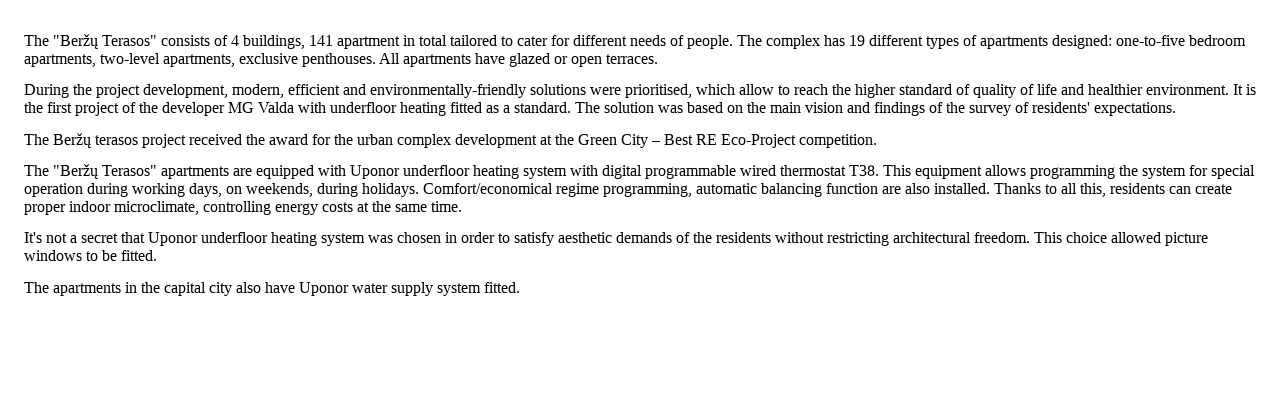

--- FILE ---
content_type: text/html; charset=utf-8
request_url: https://www.uponor.com/bg-bg/r/berzu-terasos-(birch-terraces)
body_size: 213564
content:

<!DOCTYPE html>
<html>
<head>
    <meta charset="utf-8" />
    <meta name="viewport" content="width=device-width, initial-scale=1.0">
    <meta name="msapplication-TileColor" content="#da532c">
    <meta name="theme-color" content="#ffffff">
    <meta name="google-site-verification" content="dk2Z_Okz1AlNx0XhMPjfWeBjm4B04P8Y6EDntdDsK1M">
    <meta property="og:image" />
    <meta property="og:image:secure_url" />
    <meta property="og:image:type" content="image/jpeg" />
    <meta property="og:image:width" content="400" />
    <meta property="og:image:height" content="300" />
    <meta property="og:image:alt" />
    <meta property="og:description" content="+" />
    
    
    
<script nonce="djEumbEj8xfBlklRUBode+1GZ6s48m2dG903UH7dCH0=">
  document.createElement = (function(func) {
    return function() {
      var element = func.apply(this, arguments);
      if (element.tagName.toLowerCase() == "style")
      {
          element.setAttribute("nonce", "djEumbEj8xfBlklRUBode+1GZ6s48m2dG903UH7dCH0=");          
	  }
      return element;
    };
    })(document.createElement);
</script>
<!-- BEGIN Usercentrics related code -->
<link rel="preconnect" href="//privacy-proxy.usercentrics.eu" nonce="djEumbEj8xfBlklRUBode+1GZ6s48m2dG903UH7dCH0=">
<link rel="preload" href="//privacy-proxy.usercentrics.eu/latest/uc-block.bundle.js" as="script" nonce="djEumbEj8xfBlklRUBode+1GZ6s48m2dG903UH7dCH0=">
<script id="usercentrics-cmp" nonce="djEumbEj8xfBlklRUBode+1GZ6s48m2dG903UH7dCH0=" data-settings-id="Bq0Tkk1fj" src="https://web.cmp.usercentrics.eu/ui/loader.js" async></script>
<script type="application/javascript" src="https://privacy-proxy.usercentrics.eu/latest/uc-block.bundle.js" nonce="djEumbEj8xfBlklRUBode+1GZ6s48m2dG903UH7dCH0="></script>
<!-- END Usercentrics related code -->
    
    <title></title>
        <meta name="robots" content="" />
    
        <style nonce="djEumbEj8xfBlklRUBode+1GZ6s48m2dG903UH7dCH0=">
        @font-face {
            font-display: swap;
            font-family: 'Roboto Flex Variable';
            font-style: normal;
            font-weight: 100 1000;
            src: url(/assets/dist/fonts/roboto-flex.ttf)format('truetype');
        }

        .contentContainer {
            display: flex;
            margin: 0 auto;
            width: 1100px;
        }

        kentico-pop-up-container .ktc-pop-up {
            min-width: 900px !important;
        }
    </style>
    <link rel="apple-touch-icon" sizes="180x180" href="/assets/dist/favicon/apple-touch-icon.png">
    <link rel="icon" type="image/png" sizes="32x32" href="/assets/dist/favicon/favicon-32x32.png">
    <link rel="icon" type="image/png" sizes="16x16" href="/assets/dist/favicon/favicon-16x16.png">
    <link rel="manifest" href="/assets/dist/favicon/site.webmanifest">
    <link rel="mask-icon" href="/assets/dist/favicon/safari-pinned-tab.svg" color="#5bbad5">
    <link href="/assets/dist/favicon/favicon.ico" rel="shortcut icon" />
    <style nonce="djEumbEj8xfBlklRUBode+1GZ6s48m2dG903UH7dCH0="data-styled="true" data-styled-version="5.0.1">.cmMgTi{min-height:1px;padding-left:10px;padding-right:10px;position:relative;width:100%;-webkit-flex:0 0 100%;-ms-flex:0 0 100%;flex:0 0 100%;max-width:100%;}
@media (min-width:576px){}
@media (min-width:768px){.cmMgTi{-webkit-flex:0 0 50%;-ms-flex:0 0 50%;flex:0 0 50%;max-width:50%;}}
@media (min-width:992px){.cmMgTi{-webkit-flex:0 0 41.66666666666667%;-ms-flex:0 0 41.66666666666667%;flex:0 0 41.66666666666667%;max-width:41.66666666666667%;}}
@media (min-width:1280px){.cmMgTi{-webkit-flex:0 0 50%;-ms-flex:0 0 50%;flex:0 0 50%;max-width:50%;}}
.jmQMSC{min-height:1px;padding-left:10px;padding-right:10px;position:relative;width:100%;-webkit-flex:0 0 100%;-ms-flex:0 0 100%;flex:0 0 100%;max-width:100%;}
@media (min-width:576px){}
@media (min-width:768px){.jmQMSC{-webkit-flex:0 0 50%;-ms-flex:0 0 50%;flex:0 0 50%;max-width:50%;}}
@media (min-width:992px){}
@media (min-width:1280px){}
data-styled.g8[id="StyledCol-sc-1p7ryf"]{content:"cmMgTi,jmQMSC,"}
.fecbnE{margin-left:auto;margin-right:auto;padding-left:16px;padding-right:16px;position:relative;width:100%;}
@media (min-width:576px){.fecbnE{max-width:560px;}}
@media (min-width:768px){.fecbnE{max-width:740px;}}
@media (min-width:992px){.fecbnE{max-width:980px;}}
@media (min-width:1280px){.fecbnE{max-width:1232px;}}
data-styled.g9[id="StyledContainer-sc-cda6kx"]{content:"fecbnE,"}
.laBHjh{display:-webkit-box;display:-webkit-flex;display:-ms-flexbox;display:flex;-webkit-flex-wrap:wrap;-ms-flex-wrap:wrap;flex-wrap:wrap;margin-left:-10px;margin-right:-10px;}
data-styled.g10[id="StyledRow-sc-g65wft"]{content:"laBHjh,"}
.kvIYRs{display:block;-webkit-align-items:center;-webkit-box-align:center;-ms-flex-align:center;align-items:center;display:-webkit-box;display:-webkit-flex;display:-ms-flexbox;display:flex;margin-bottom:1rem;text-transform:uppercase;}
data-styled.g11[id="StyledSpan-sc-lr31b7"]{content:"kvIYRs,"}
.kyxDCi.kyxDCi.kyxDCi{line-height:1;margin-bottom:1.5rem;}
data-styled.g12[id="StyledH1-sc-anw4n6"]{content:"kyxDCi,"}
.hIHarN{display:-webkit-box;display:-webkit-flex;display:-ms-flexbox;display:flex;min-height:21.875rem;position:relative;width:100%;}
@media (min-width:768px) and (max-width:991px){.hIHarN h1:not(.unstyled){font-size:2rem;}}
data-styled.g29[id="StyledSmallBanner-sc-bobm3h"]{content:"hIHarN,"}
.hdVxqG{max-height:100%;}
@media (min-width:980px) and (max-width:1130px){.hdVxqG{padding:0 5.25rem;}}
@media (min-width:1280px) and (max-width:1366px){.hdVxqG{padding:0 4rem;}}
data-styled.g30[id="StyledContainer-sc-1qvpub4"]{content:"hdVxqG,"}
.eIbhtP{height:100%;-webkit-box-pack:justify;-webkit-justify-content:space-between;-ms-flex-pack:justify;justify-content:space-between;}
data-styled.g31[id="StyledRow-sc-1by2vdk"]{content:"eIbhtP,"}
.WMOnG{background:linear-gradient(270deg,rgba(0,98,200,0) 0%,#0062C8 100%);height:1.5rem;left:0;position:absolute;top:0;width:100%;z-index:2;}
data-styled.g32[id="StyledGradient-sc-1lz51tb"]{content:"WMOnG,"}
.iZbNwu{background-color:#101820;height:100%;left:0;overflow:hidden;position:absolute;top:0;width:100%;}
@media (min-width:992px){.iZbNwu{height:calc(100% - 1.5625rem);}}
.iZbNwu:before{height:575px;width:575px;border-bottom:200px solid rgba(0,98,200,0.2);border-right:200px solid rgba(0,98,200,0.2);content:'';margin-top:-17.96875rem;position:absolute;right:65%;top:50%;-webkit-transform:rotate(-45deg);-ms-transform:rotate(-45deg);transform:rotate(-45deg);}
data-styled.g33[id="StyledBackground-sc-93b3ew"]{content:"iZbNwu,"}
.cerJH{position:relative;width:100%;}
@media (min-width:992px){.cerJH::before{content:'';display:block;padding-top:84.7457627118644%;}}
.cerJH img{height:100%;left:50%;object-fit:cover;position:absolute;top:50%;-webkit-transform:translate(-50%,-50%);-ms-transform:translate(-50%,-50%);transform:translate(-50%,-50%);width:100%;}
data-styled.g34[id="StyledPicture-sc-aixr6a"]{content:"cerJH,"}
.sowLj{-webkit-align-self:flex-end;-ms-flex-item-align:end;align-self:flex-end;}
data-styled.g35[id="StyledImageContainer-sc-13b0ywm"]{content:"sowLj,"}
.iBDaqk{-webkit-align-items:flex-start;-webkit-box-align:flex-start;-ms-flex-align:flex-start;align-items:flex-start;color:#fff;display:-webkit-box;display:-webkit-flex;display:-ms-flexbox;display:flex;-webkit-flex-direction:column;-ms-flex-direction:column;flex-direction:column;-webkit-box-pack:center;-webkit-justify-content:center;-ms-flex-pack:center;justify-content:center;max-width:50%;padding:5.625rem 0 5.625rem;}
data-styled.g39[id="TextOverlay-sc-jyvh5f"]{content:"iBDaqk,"}
.jeuQng{height:30px;width:30px;}
data-styled.g40[id="StyledIcon-sc-179mjsn"]{content:"jeuQng,"}
.bVAFuI{position:relative;width:100%;}
@media (min-width:768px) and (max-width:992px){.bVAFuI .slider-arrow--next{right:53%;}.bVAFuI .slider-arrow--prev{right:59%;}}
.bVAFuI .slick-dots{bottom:3rem;}
@media (min-width:576px){.bVAFuI .slick-dots{width:560px;}}
@media (min-width:768px){.bVAFuI .slick-dots{width:740px;}}
@media (max-width:768px){.bVAFuI .slick-dots{padding:0 0.5625rem;}}
@media (min-width:992px){.bVAFuI .slick-dots{width:980px;bottom:3rem;}}
@media (min-width:1280px){.bVAFuI .slick-dots{width:1232px;}}
@media (min-width:980px) and (max-width:1130px){.bVAFuI .slick-dots{padding:0 4.125rem;}}
@media (min-width:1280px) and (max-width:1366px){.bVAFuI .slick-dots{padding:0 3rem;}}
data-styled.g42[id="StyledCarouselPlaceholder-sc-1nrpnuy"]{content:"bVAFuI,"}
</style>
<style nonce="djEumbEj8xfBlklRUBode+1GZ6s48m2dG903UH7dCH0="data-styled="true" data-styled-version="5.0.1">.byRfyg{-webkit-align-items:center;-webkit-box-align:center;-ms-flex-align:center;align-items:center;border:none;cursor:pointer;display:-webkit-inline-box;display:-webkit-inline-flex;display:-ms-inline-flexbox;display:inline-flex;font-family:Roboto Flex Variable,Helvetica,Arial,sans-serif;font-size:0.875rem;font-weight:500;-webkit-box-pack:center;-webkit-justify-content:center;-ms-flex-pack:center;justify-content:center;height:3rem;line-height:1.3;padding:0.75rem 1rem;position:relative;text-align:center;-webkit-text-decoration:none;text-decoration:none;-webkit-user-select:none;-moz-user-select:none;-ms-user-select:none;user-select:none;vertical-align:middle;white-space:nowrap;-webkit-box-pack:justify;-webkit-justify-content:space-between;-ms-flex-pack:justify;justify-content:space-between;margin-right:0.75rem;min-width:7.75rem;padding-right:0.125rem;position:relative;text-align:left;background-color:#0062C8;color:#fff;}
@media (any-hover:hover), screen and (-ms-high-contrast:active), (-ms-high-contrast:none){.byRfyg:hover{-webkit-text-decoration:none;text-decoration:none;}}
@media (any-hover:hover), screen and (-ms-high-contrast:active), (-ms-high-contrast:none){.byRfyg{-webkit-transition-property:color,background-color,border-color,-webkit-transform;-webkit-transition-property:color,background-color,border-color,transform;transition-property:color,background-color,border-color,transform;}.byRfyg,.byRfyg::after,.byRfyg::before{-webkit-transition-delay:0.1s;transition-delay:0.1s;-webkit-transition-duration:0.15s;transition-duration:0.15s;-webkit-transition-timing-function:ease-out;transition-timing-function:ease-out;will-change:color,background-color,border-color,transform;}.byRfyg::after,.byRfyg::before{-webkit-transition-property:background-color,border-color;transition-property:background-color,border-color;}.byRfyg:not(:disabled):hover,.byRfyg:not(:disabled):focus:not(:focus-visible),.byRfyg:not(:disabled):active{outline:0;}}
.byRfyg:after{content:'';position:absolute;top:0.25rem;right:-0.5rem;-webkit-transform:rotate(45deg);-ms-transform:rotate(45deg);transform:rotate(45deg);height:1rem;width:1rem;}
.byRfyg:before{content:'';position:absolute;top:0.75rem;right:-0.75rem;width:0.75rem;bottom:0;}
@media (any-hover:hover), screen and (-ms-high-contrast:active), (-ms-high-contrast:none){.byRfyg:not(:disabled):hover{background-color:#0058b4;color:#fff;}}
.byRfyg::after,.byRfyg::before{background-color:#0062C8;}
.byRfyg:not(:disabled):focus,.byRfyg:not(:disabled):active{background-color:#0058b4;color:#fff;}
.byRfyg:not(:disabled):focus::after,.byRfyg:not(:disabled):active::after,.byRfyg:not(:disabled):focus::before,.byRfyg:not(:disabled):active::before{background-color:#0058b4;}
@media (any-hover:hover), screen and (-ms-high-contrast:active), (-ms-high-contrast:none){.byRfyg:not(:disabled):hover::after,.byRfyg:not(:disabled):hover::before{background-color:#0058b4;}}
.byRfyg .btn__icon{height:1.5rem;min-height:1.5rem;min-width:1.5rem;position:relative;width:1.5rem;z-index:2;}
.byRfyg .btn__icon--prefix{margin-right:1.125rem;}
.byRfyg .btn__icon--suffix{margin-left:1.125rem;}
.byRfyg .btn__text{display:inline-block;max-width:100%;overflow:hidden;position:relative;text-overflow:ellipsis;vertical-align:middle;z-index:2;}
data-styled.g7[id="StyledButton-sc-3gr1eh"]{content:"byRfyg,"}
.fecbnE{margin-left:auto;margin-right:auto;padding-left:16px;padding-right:16px;position:relative;width:100%;}
@media (min-width:576px){.fecbnE{max-width:560px;}}
@media (min-width:768px){.fecbnE{max-width:740px;}}
@media (min-width:992px){.fecbnE{max-width:980px;}}
@media (min-width:1280px){.fecbnE{max-width:1232px;}}
data-styled.g9[id="StyledContainer-sc-cda6kx"]{content:"fecbnE,"}
.iunVOx{margin-bottom:1rem;}
@media (min-width:992px){.iunVOx{margin-bottom:1.5rem;}}
data-styled.g13[id="StyledH2-sc-12fyeiz"]{content:"iunVOx,"}
.bmohoz table:not(.table--unstyled) td,.bmohoz table:not(.table--unstyled) th{text-align:unset;}
data-styled.g170[id="StyledRichText-sc-1dnstbl"]{content:"bmohoz,"}
.erBEsM{padding:0.75rem 0;text-align:left;margin-left:auto;margin-right:auto;max-width:120rem;}
@media (min-width:992px){.erBEsM{padding:1.5rem 0;}}
data-styled.g171[id="StyledSection-sc-1thpi8z"]{content:"erBEsM,"}
.hyKgpG{padding-top:0.75rem;}
@media (min-width:992px){.hyKgpG{padding-top:3rem;}}
data-styled.g1538[id="StyledContainer-sc-1i95zd9"]{content:"hyKgpG,"}
.jUSyLd div > *:not(:last-child){margin-bottom:1rem;}
@media (min-width:992px){.jUSyLd div > *:not(:last-child){margin-bottom:1.5rem;}}
.jUSyLd img{height:auto !important;}
data-styled.g1539[id="StyledTextContainer-sc-1fwhv19"]{content:"jUSyLd,"}
.gFVeja{margin-top:1rem;}
@media (min-width:992px){.gFVeja{margin-top:1.5rem;}}
data-styled.g1541[id="StyledBlockContainer-sc-1lxkmkz"]{content:"gFVeja,"}
</style>
<style nonce="djEumbEj8xfBlklRUBode+1GZ6s48m2dG903UH7dCH0="data-styled="true" data-styled-version="5.0.1">.fecbnE{margin-left:auto;margin-right:auto;padding-left:16px;padding-right:16px;position:relative;width:100%;}
@media (min-width:576px){.fecbnE{max-width:560px;}}
@media (min-width:768px){.fecbnE{max-width:740px;}}
@media (min-width:992px){.fecbnE{max-width:980px;}}
@media (min-width:1280px){.fecbnE{max-width:1232px;}}
data-styled.g9[id="StyledContainer-sc-cda6kx"]{content:"fecbnE,"}
.bmohoz table:not(.table--unstyled) td,.bmohoz table:not(.table--unstyled) th{text-align:unset;}
data-styled.g170[id="StyledRichText-sc-1dnstbl"]{content:"bmohoz,"}
.erBEsM{padding:0.75rem 0;text-align:left;margin-left:auto;margin-right:auto;max-width:120rem;}
@media (min-width:992px){.erBEsM{padding:1.5rem 0;}}
data-styled.g171[id="StyledSection-sc-1thpi8z"]{content:"erBEsM,"}
.eOiaqS:not(:last-child){border-bottom:0.0625rem solid #e6e6e6;}
data-styled.g1506[id="StyledAccordion-sc-3bca47"]{content:"eOiaqS,"}
.cfhAfj{margin-bottom:0;}
data-styled.g1507[id="StyledAccordionTitle-sc-3bk286"]{content:"cfhAfj,"}
.fOnIYj{-webkit-align-items:center;-webkit-box-align:center;-ms-flex-align:center;align-items:center;background:none;border:none;color:#101820;cursor:pointer;display:-webkit-box;display:-webkit-flex;display:-ms-flexbox;display:flex;font-size:1rem;font-weight:500;gap:0 1rem;-webkit-box-pack:justify;-webkit-justify-content:space-between;-ms-flex-pack:justify;justify-content:space-between;padding:1rem 0;position:relative;text-align:left;text-transform:uppercase;width:100%;}
.fOnIYj:focus:not(:focus-visible){outline:none;}
@media (min-width:768px){.fOnIYj{padding:1.5rem 0;}}
.fOnIYj svg{color:#000;-webkit-flex-shrink:0;-ms-flex-negative:0;flex-shrink:0;-webkit-transition:-webkit-transform 0.3s;-webkit-transition:transform 0.3s;transition:transform 0.3s;height:20px;width:20px;-webkit-transform:rotate(180deg);-ms-transform:rotate(180deg);transform:rotate(180deg);}
.cnLTxF{-webkit-align-items:center;-webkit-box-align:center;-ms-flex-align:center;align-items:center;background:none;border:none;color:#101820;cursor:pointer;display:-webkit-box;display:-webkit-flex;display:-ms-flexbox;display:flex;font-size:1rem;font-weight:500;gap:0 1rem;-webkit-box-pack:justify;-webkit-justify-content:space-between;-ms-flex-pack:justify;justify-content:space-between;padding:1rem 0;position:relative;text-align:left;text-transform:uppercase;width:100%;}
.cnLTxF:focus:not(:focus-visible){outline:none;}
@media (min-width:768px){.cnLTxF{padding:1.5rem 0;}}
.cnLTxF svg{color:#000;-webkit-flex-shrink:0;-ms-flex-negative:0;flex-shrink:0;-webkit-transition:-webkit-transform 0.3s;-webkit-transition:transform 0.3s;transition:transform 0.3s;height:20px;width:20px;}
data-styled.g1508[id="StyledButton-sc-93ddlb"]{content:"fOnIYj,cnLTxF,"}
.fEBYOp{display:grid;grid-template-rows:0fr;-webkit-transition:grid-template-rows 0.4s ease-in-out;transition:grid-template-rows 0.4s ease-in-out;grid-template-rows:1fr;}
.esNTHw{display:grid;grid-template-rows:0fr;-webkit-transition:grid-template-rows 0.4s ease-in-out;transition:grid-template-rows 0.4s ease-in-out;}
data-styled.g1509[id="StyledAccordionContent-sc-i9t01y"]{content:"fEBYOp,esNTHw,"}
.ftimiN{overflow:hidden;}
data-styled.g1510[id="StyledContent-sc-1fstfcz"]{content:"ftimiN,"}
.HaGgS{margin-bottom:1rem;}
@media (min-width:768px){.HaGgS{margin-bottom:1.5rem;}}
data-styled.g1511[id="StyledContentInner-sc-1200i5o"]{content:"HaGgS,"}
.gQLiFG{border:0.0625rem solid #e6e6e6;border-radius:0.5rem;padding-inline:1rem;}
@media (min-width:768px){.gQLiFG{padding-inline:1.5rem;}}
data-styled.g1512[id="StyledProjectFactsAndPartners-sc-1xuhzcz"]{content:"gQLiFG,"}
.dSfkBR{display:grid;gap:1rem;word-break:break-word;}
@media (min-width:768px){.dSfkBR{gap:1.5rem;grid-template-columns:repeat(2,1fr);}}
@media (min-width:992px){.dSfkBR{grid-template-columns:repeat(3,1fr);}}
.dSfkBR .richtext-partners a{color:#101820;-webkit-text-decoration:underline;text-decoration:underline;}
@media (any-hover:hover), screen and (-ms-high-contrast:active), (-ms-high-contrast:none){.dSfkBR .richtext-partners a:hover{-webkit-text-decoration:none;text-decoration:none;}}
data-styled.g1513[id="StyledSection-sc-ak5hqj"]{content:"dSfkBR,"}
.heMNwW{color:#7a7c80;display:block;}
data-styled.g1514[id="StyledLabel-sc-12k2hbv"]{content:"heMNwW,"}
.edaWBr{display:grid;gap:0.25rem 0;}
data-styled.g1515[id="StyledItems-sc-1otaldp"]{content:"edaWBr,"}
.kLXXkL{display:grid;gap:0 0.625rem;grid-template-columns:1.25rem 1fr;}
data-styled.g1516[id="StyledItem-sc-3m64dx"]{content:"kLXXkL,"}
.dwJfTL{display:-webkit-box;display:-webkit-flex;display:-ms-flexbox;display:flex;position:relative;top:0.125rem;height:1.25rem;width:1.25rem;}
data-styled.g1517[id="StyledIconContainer-sc-1yfb16r"]{content:"dwJfTL,"}
</style>
<style nonce="djEumbEj8xfBlklRUBode+1GZ6s48m2dG903UH7dCH0="data-styled="true" data-styled-version="5.0.1">.fecbnE{margin-left:auto;margin-right:auto;padding-left:16px;padding-right:16px;position:relative;width:100%;}
@media (min-width:576px){.fecbnE{max-width:560px;}}
@media (min-width:768px){.fecbnE{max-width:740px;}}
@media (min-width:992px){.fecbnE{max-width:980px;}}
@media (min-width:1280px){.fecbnE{max-width:1232px;}}
data-styled.g9[id="StyledContainer-sc-cda6kx"]{content:"fecbnE,"}
.bmohoz table:not(.table--unstyled) td,.bmohoz table:not(.table--unstyled) th{text-align:unset;}
data-styled.g170[id="StyledRichText-sc-1dnstbl"]{content:"bmohoz,"}
.erBEsM{padding:0.75rem 0;text-align:left;margin-left:auto;margin-right:auto;max-width:120rem;}
@media (min-width:992px){.erBEsM{padding:1.5rem 0;}}
data-styled.g171[id="StyledSection-sc-1thpi8z"]{content:"erBEsM,"}
.jUSyLd div > *:not(:last-child){margin-bottom:1rem;}
@media (min-width:992px){.jUSyLd div > *:not(:last-child){margin-bottom:1.5rem;}}
.jUSyLd img{height:auto !important;}
data-styled.g1539[id="StyledTextContainer-sc-1fwhv19"]{content:"jUSyLd,"}
</style>
<style nonce="djEumbEj8xfBlklRUBode+1GZ6s48m2dG903UH7dCH0="data-styled="true" data-styled-version="5.0.1">.caoYou{min-height:1px;padding-left:10px;padding-right:10px;position:relative;width:100%;-webkit-flex:0 0 100%;-ms-flex:0 0 100%;flex:0 0 100%;max-width:100%;}
@media (min-width:576px){}
@media (min-width:768px){}
@media (min-width:992px){.caoYou{-webkit-flex:0 0 66.66666666666666%;-ms-flex:0 0 66.66666666666666%;flex:0 0 66.66666666666666%;max-width:66.66666666666666%;}}
@media (min-width:1280px){}
.dzCYha{min-height:1px;padding-left:10px;padding-right:10px;position:relative;width:100%;-webkit-flex:0 0 100%;-ms-flex:0 0 100%;flex:0 0 100%;max-width:100%;}
@media (min-width:576px){}
@media (min-width:768px){}
@media (min-width:992px){.dzCYha{-webkit-flex:0 0 33.33333333333333%;-ms-flex:0 0 33.33333333333333%;flex:0 0 33.33333333333333%;max-width:33.33333333333333%;}}
@media (min-width:1280px){}
.bICDtI{min-height:1px;padding-left:10px;padding-right:10px;position:relative;width:100%;-webkit-flex:0 0 100%;-ms-flex:0 0 100%;flex:0 0 100%;max-width:100%;}
@media (min-width:576px){.bICDtI{-webkit-flex:0 0 25%;-ms-flex:0 0 25%;flex:0 0 25%;max-width:25%;}}
@media (min-width:768px){}
@media (min-width:992px){.bICDtI{-webkit-flex:0 0 50%;-ms-flex:0 0 50%;flex:0 0 50%;max-width:50%;}}
@media (min-width:1280px){}
data-styled.g8[id="StyledCol-sc-1p7ryf"]{content:"caoYou,dzCYha,bICDtI,"}
.fecbnE{margin-left:auto;margin-right:auto;padding-left:16px;padding-right:16px;position:relative;width:100%;}
@media (min-width:576px){.fecbnE{max-width:560px;}}
@media (min-width:768px){.fecbnE{max-width:740px;}}
@media (min-width:992px){.fecbnE{max-width:980px;}}
@media (min-width:1280px){.fecbnE{max-width:1232px;}}
data-styled.g9[id="StyledContainer-sc-cda6kx"]{content:"fecbnE,"}
.laBHjh{display:-webkit-box;display:-webkit-flex;display:-ms-flexbox;display:flex;-webkit-flex-wrap:wrap;-ms-flex-wrap:wrap;flex-wrap:wrap;margin-left:-10px;margin-right:-10px;}
data-styled.g10[id="StyledRow-sc-g65wft"]{content:"laBHjh,"}
.jLepgk{margin-bottom:1.5rem;}
@media (min-width:768px){.jLepgk{margin-bottom:2rem;}}
data-styled.g12[id="StyledH1-sc-anw4n6"]{content:"jLepgk,"}
.hliDpB{padding:2.1875rem 0;text-align:left;margin-left:auto;margin-right:auto;max-width:120rem;}
@media (min-width:992px){.hliDpB{padding:3.4375rem 0;}}
data-styled.g171[id="StyledSection-sc-1thpi8z"]{content:"hliDpB,"}
.bcXeiA{display:block;height:100%;overflow:hidden;padding:0;position:relative;width:100%;}
.bcXeiA .smart-image-without-strict-ratio__content{left:50%;max-height:100%;max-width:100%;position:absolute;top:50%;-webkit-transform:translate(-50%,-50%);-ms-transform:translate(-50%,-50%);transform:translate(-50%,-50%);z-index:0;}
data-styled.g174[id="StyledSmartImageWithVariableAspectRatio-sc-1vz3jiq"]{content:"bcXeiA,"}
.eYLqnz{display:block;}
.eYLqnz .smart-image-without-strict-ratio__content{display:block;left:0;margin:0 auto;max-height:560px;position:relative;top:0;-webkit-transform:none;-ms-transform:none;transform:none;}
data-styled.g631[id="StyledMainImage-sc-6n2lvi"]{content:"eYLqnz,"}
.ghXNBN{display:block;}
.ghXNBN .smart-image-without-strict-ratio__content{display:block;left:0;margin:0 auto;max-height:140px;position:relative;top:0;-webkit-transform:none;-ms-transform:none;transform:none;}
data-styled.g633[id="StyledPreviewItem-sc-1q7aqgb"]{content:"ghXNBN,"}
.eGKACA .fslightbox-container{background:rgba(0,0,0,0.75);}
.eGKACA .fslightbox-slide-btn{padding:0.3125rem;height:2.75rem;width:2.75rem;}
.eGKACA .fslightbox-slide-btn .fslightbox-svg-path{fill:#fff;}
@media (any-hover:hover), screen and (-ms-high-contrast:active), (-ms-high-contrast:none){.eGKACA .fslightbox-slide-btn:hover .fslightbox-svg-path{fill:rgba(255,255,255,0.7);}}
.eGKACA .fslightbox-toolbar{padding:0 0.75rem;}
.eGKACA .fslightbox-toolbar .fslightbox-toolbar-button{width:1.75rem;}
.eGKACA .fslightbox-toolbar .fslightbox-toolbar-button:not(:last-child){margin-right:0.875rem;}
.eGKACA .fslightbox-toolbar .fslightbox-toolbar-button:nth-child(1),.eGKACA .fslightbox-toolbar .fslightbox-toolbar-button:nth-child(5){display:none;}
.eGKACA .fslightbox-toolbar .fslightbox-toolbar-button:nth-child(4){width:1.25rem;}
.eGKACA .fslightbox-toolbar .fslightbox-toolbar-button .fslightbox-svg-path{fill:#fff;}
@media (any-hover:hover), screen and (-ms-high-contrast:active), (-ms-high-contrast:none){.eGKACA .fslightbox-toolbar .fslightbox-toolbar-button:hover .fslightbox-svg-path{fill:rgba(255,255,255,0.7);}}
.eGKACA .fslightbox-source{height:auto !important;width:auto !important;}
.eGKACA .u-embed-responsive-16by9{max-height:calc(90vh - 2.875rem);width:calc(100vw - 5.5rem);}
@media (min-width:768px){.eGKACA .u-embed-responsive-16by9{max-height:calc( 100vh - 5.75rem );}}
@media (min-width:1280px){.eGKACA .u-embed-responsive-16by9{max-width:73.75rem;}}
.eGKACA .gallery-slide{text-align:center;}
.eGKACA .gallery-slide[style*='cursor: grab'],.eGKACA .gallery-slide[style*='cursor: grab'] .gallery-slide-image{max-height:unset !important;max-width:unset !important;}
.eGKACA .gallery-slide-image{max-height:calc(90vh - 2.875rem);max-width:calc(100vw - 5.5rem);}
@media (min-width:768px){.eGKACA .gallery-slide-image{max-height:calc( 100vh - 5.75rem );}}
@media (min-width:1280px){.eGKACA .gallery-slide-image{max-width:73.75rem;}}
.eGKACA .fslightbox-thumbs{background:none;height:2.875rem;}
@media (min-width:768px){.eGKACA .fslightbox-thumbs{height:5.75rem;}}
.eGKACA .fslightbox-thumb-wrapper{-webkit-align-items:center;-webkit-box-align:center;-ms-flex-align:center;align-items:center;cursor:pointer;display:-webkit-box;display:-webkit-flex;display:-ms-flexbox;display:flex;height:2.875rem;-webkit-box-pack:center;-webkit-justify-content:center;-ms-flex-pack:center;justify-content:center;min-width:1px;overflow:hidden;position:relative;width:100% !important;}
@media (min-width:768px){.eGKACA .fslightbox-thumb-wrapper{height:5.75rem;}}
.eGKACA .fslightbox-thumb-wrapper .fslightbox-thumb{height:auto;max-height:2.875rem;max-width:100%;}
@media (min-width:768px){.eGKACA .fslightbox-thumb-wrapper .fslightbox-thumb{max-height:5.75rem;}}
data-styled.g634[id="StyledGallery-sc-1v1ncly"]{content:"eGKACA,"}
.cWFFMu{position:relative;}
data-styled.g635[id="StyledGalleryRow-sc-6q5st1"]{content:"cWFFMu,"}
@media (min-width:767px) and (max-width:991px){.ilnukB{margin-bottom:1rem;}}
data-styled.g636[id="StyledMainImageCol-sc-1oo7djs"]{content:"ilnukB,"}
@media (max-width:767px){.eTMfRy{bottom:0.5rem;position:absolute;right:0.5rem;width:auto;z-index:2;}}
data-styled.g637[id="StyledPreviewItemsCol-sc-lls4ds"]{content:"eTMfRy,"}
@media (min-width:768px){.dQwmnF{margin-bottom:-0.875rem;}}
data-styled.g638[id="StyledPreviewItemsRow-sc-1yi5c34"]{content:"dQwmnF,"}
.jNINMX{display:none;}
@media (min-width:768px){.jNINMX{display:block;margin-bottom:0.875rem;}}
data-styled.g639[id="StyledPreviewItemCol-sc-1n72kbd"]{content:"jNINMX,"}
</style>
<style nonce="djEumbEj8xfBlklRUBode+1GZ6s48m2dG903UH7dCH0="data-styled="true" data-styled-version="5.0.1">.ckJsED{-webkit-align-items:center;-webkit-box-align:center;-ms-flex-align:center;align-items:center;border:none;cursor:pointer;display:-webkit-inline-box;display:-webkit-inline-flex;display:-ms-inline-flexbox;display:inline-flex;font-family:Roboto Flex Variable,Helvetica,Arial,sans-serif;font-size:0.875rem;font-weight:500;-webkit-box-pack:center;-webkit-justify-content:center;-ms-flex-pack:center;justify-content:center;height:3rem;line-height:1.3;padding:0.75rem 1rem;position:relative;text-align:center;-webkit-text-decoration:none;text-decoration:none;-webkit-user-select:none;-moz-user-select:none;-ms-user-select:none;user-select:none;vertical-align:middle;white-space:nowrap;-webkit-box-pack:justify;-webkit-justify-content:space-between;-ms-flex-pack:justify;justify-content:space-between;-webkit-align-items:center;-webkit-box-align:center;-ms-flex-align:center;align-items:center;background:none;border:none;cursor:pointer;display:-webkit-inline-box;display:-webkit-inline-flex;display:-ms-inline-flexbox;display:inline-flex;font-weight:500;height:auto;overflow:hidden;padding:0;position:relative;text-align:left;-webkit-text-decoration:none;text-decoration:none;-webkit-user-select:none;-moz-user-select:none;-ms-user-select:none;user-select:none;vertical-align:middle;white-space:normal;color:#101820;}
@media (any-hover:hover), screen and (-ms-high-contrast:active), (-ms-high-contrast:none){.ckJsED:hover{-webkit-text-decoration:none;text-decoration:none;}}
@media (any-hover:hover), screen and (-ms-high-contrast:active), (-ms-high-contrast:none){.ckJsED{-webkit-transition-property:color,background-color,border-color,-webkit-transform;-webkit-transition-property:color,background-color,border-color,transform;transition-property:color,background-color,border-color,transform;}.ckJsED,.ckJsED::after,.ckJsED::before{-webkit-transition-delay:0.1s;transition-delay:0.1s;-webkit-transition-duration:0.15s;transition-duration:0.15s;-webkit-transition-timing-function:ease-out;transition-timing-function:ease-out;will-change:color,background-color,border-color,transform;}.ckJsED::after,.ckJsED::before{-webkit-transition-property:background-color,border-color;transition-property:background-color,border-color;}.ckJsED:not(:disabled):hover,.ckJsED:not(:disabled):focus:not(:focus-visible),.ckJsED:not(:disabled):active{outline:0;}}
.ckJsED .btn__icon{color:#0062C8;}
@media (any-hover:hover), screen and (-ms-high-contrast:active), (-ms-high-contrast:none){.ckJsED:not(:disabled):hover,.ckJsED:not(:disabled):active{color:#101820;}}
.ckJsED .btn__icon{height:1.5rem;min-height:1.5rem;min-width:1.5rem;position:relative;width:1.5rem;z-index:2;}
.ckJsED .btn__icon--prefix{margin-right:1.125rem;}
.ckJsED .btn__icon--suffix{margin-left:1.125rem;}
.ckJsED .btn__text{display:inline-block;max-width:100%;overflow:hidden;position:relative;text-overflow:ellipsis;vertical-align:middle;z-index:2;}
.eertgT{-webkit-box-pack:justify;-webkit-justify-content:space-between;-ms-flex-pack:justify;justify-content:space-between;}
.eertgT .btn__icon{height:1.5rem;min-height:1.5rem;min-width:1.5rem;position:relative;width:1.5rem;z-index:2;}
.eertgT .btn__icon--prefix{margin-right:1.125rem;}
.eertgT .btn__icon--suffix{margin-left:1.125rem;}
.eertgT .btn__text{display:inline-block;max-width:100%;overflow:hidden;position:relative;text-overflow:ellipsis;vertical-align:middle;z-index:2;}
data-styled.g7[id="StyledButton-sc-3gr1eh"]{content:"ckJsED,eertgT,"}
.jhFflc{min-height:1px;padding-left:10px;padding-right:10px;position:relative;width:100%;-webkit-flex:0 0 100%;-ms-flex:0 0 100%;flex:0 0 100%;max-width:100%;}
@media (min-width:576px){}
@media (min-width:768px){.jhFflc{-webkit-flex:0 0 50%;-ms-flex:0 0 50%;flex:0 0 50%;max-width:50%;}}
@media (min-width:992px){.jhFflc{-webkit-flex:0 0 25%;-ms-flex:0 0 25%;flex:0 0 25%;max-width:25%;}}
@media (min-width:1280px){}
data-styled.g8[id="StyledCol-sc-1p7ryf"]{content:"jhFflc,"}
.fecbnE{margin-left:auto;margin-right:auto;padding-left:16px;padding-right:16px;position:relative;width:100%;}
@media (min-width:576px){.fecbnE{max-width:560px;}}
@media (min-width:768px){.fecbnE{max-width:740px;}}
@media (min-width:992px){.fecbnE{max-width:980px;}}
@media (min-width:1280px){.fecbnE{max-width:1232px;}}
data-styled.g9[id="StyledContainer-sc-cda6kx"]{content:"fecbnE,"}
.dMPnIJ{display:-webkit-box;display:-webkit-flex;display:-ms-flexbox;display:flex;-webkit-flex-wrap:wrap;-ms-flex-wrap:wrap;flex-wrap:wrap;margin-left:-10px;margin-right:-10px;margin-bottom:-20px;}
.dMPnIJ > *{display:-webkit-box;display:-webkit-flex;display:-ms-flexbox;display:flex;-webkit-flex-direction:column;-ms-flex-direction:column;flex-direction:column;-webkit-flex-direction:row;-ms-flex-direction:column;-webkit-flex-wrap:wrap;-ms-flex-wrap:wrap;flex-wrap:wrap;background-clip:content-box;}
.dMPnIJ > * > *{-webkit-box-flex:1;-webkit-flex-grow:1;-ms-flex-positive:1;flex-grow:1;width:100%;}
.dMPnIJ::before,.dMPnIJ::after{content:normal;}
.dMPnIJ > *{margin-bottom:20px;}
data-styled.g10[id="StyledRow-sc-g65wft"]{content:"dMPnIJ,"}
.haqOLV.haqOLV.haqOLV{margin-bottom:0;}
data-styled.g16[id="StyledH5-sc-15wmw26"]{content:"haqOLV,"}
.iqkJkN{aspect-ratio:4 / 3;background-color:#f8f8f8;border-radius:0.25rem 0.25rem 0 0;overflow:hidden;position:relative;width:100%;}
.iqkJkN .tile__image{mix-blend-mode:multiply;}
.iqkJkN .tile__image{position:relative !important;width:100%;height:100%;-webkit-transform:none;-ms-transform:none;transform:none;object-fit:cover;}
data-styled.g145[id="StyledImage-sc-1k1qh28"]{content:"iqkJkN,"}
.fDulBj{-webkit-align-items:flex-end;-webkit-box-align:flex-end;-ms-flex-align:flex-end;align-items:flex-end;display:-webkit-box;display:-webkit-flex;display:-ms-flexbox;display:flex;-webkit-flex:1;-ms-flex:1;flex:1;-webkit-box-pack:end;-webkit-justify-content:flex-end;-ms-flex-pack:end;justify-content:flex-end;}
data-styled.g147[id="StyledLinkContainer-sc-1exsy6p"]{content:"fDulBj,"}
.eNPHtH{position:static;will-change:auto;}
.eNPHtH .btn__icon{min-height:1.25rem;min-width:1.25rem;height:1.25rem;width:1.25rem;}
.eNPHtH::before{content:'';inset:0;position:absolute;will-change:auto;z-index:2;}
.eNPHtH.button-with-label{color:#0062C8;overflow:visible;width:100%;}
@media (any-hover:hover), screen and (-ms-high-contrast:active), (-ms-high-contrast:none){.eNPHtH.button-with-label.StyledLink-sc-1as7ikc.button-with-label:hover{color:#0062C8;}}
data-styled.g148[id="StyledLink-sc-1as7ikc"]{content:"eNPHtH,"}
.bowKyd{background:#fff;border:1px solid #e6e6e6;border-radius:0.25rem;display:-webkit-box;display:-webkit-flex;display:-ms-flexbox;display:flex;-webkit-flex-direction:column;-ms-flex-direction:column;flex-direction:column;min-height:18.75rem;outline:none;position:relative;width:100%;}
@media (any-hover:hover), screen and (-ms-high-contrast:active), (-ms-high-contrast:none){.bowKyd:hover .card__title:not(.no-card-hover-effect){-webkit-text-decoration:underline;text-decoration:underline;}}
data-styled.g149[id="StyledCard-sc-zrmphn"]{content:"bowKyd,"}
.fsbnhu{display:-webkit-box;display:-webkit-flex;display:-ms-flexbox;display:flex;-webkit-flex:1;-ms-flex:1;flex:1;-webkit-flex-direction:column;-ms-flex-direction:column;flex-direction:column;gap:0.5rem;padding:1rem;}
data-styled.g150[id="StyledCardBody-sc-1dl7l0i"]{content:"fsbnhu,"}
.gunGha{color:#101820;margin:0;word-break:break-word;}
.gunGha{display:-webkit-box;-webkit-line-clamp:3;-webkit-box-orient:vertical;overflow:hidden;}
data-styled.g153[id="Title-sc-1sbhxxf"]{content:"gunGha,"}
.fyANXL{color:#101820;font-size:0.875rem;line-height:1.4;}
.fyANXL.fyANXL.fyANXL ul{margin-bottom:0;}
.fyANXL.fyANXL.fyANXL ul li::after{top:0.5rem;}
data-styled.g154[id="Description-sc-d5hkyx"]{content:"fyANXL,"}
.bmohoz table:not(.table--unstyled) td,.bmohoz table:not(.table--unstyled) th{text-align:unset;}
data-styled.g170[id="StyledRichText-sc-1dnstbl"]{content:"bmohoz,"}
.hliDpB{padding:2.1875rem 0;text-align:left;margin-left:auto;margin-right:auto;max-width:120rem;}
@media (min-width:992px){.hliDpB{padding:3.4375rem 0;}}
data-styled.g171[id="StyledSection-sc-1thpi8z"]{content:"hliDpB,"}
.bdjMl{-webkit-align-items:center;-webkit-box-align:center;-ms-flex-align:center;align-items:center;display:-webkit-box;display:-webkit-flex;display:-ms-flexbox;display:flex;gap:0 1.5rem;-webkit-box-pack:justify;-webkit-justify-content:space-between;-ms-flex-pack:justify;justify-content:space-between;margin-bottom:1.5rem;}
data-styled.g1745[id="StyledTilesGridHeader-sc-1yuc7m7"]{content:"bdjMl,"}
.bxfgTM{color:#0062C8;font-size:0.875rem;font-weight:400;}
@media (any-hover:hover), screen and (-ms-high-contrast:active), (-ms-high-contrast:none){.bxfgTM.bxfgTM:hover{color:#0062C8;-webkit-text-decoration:underline;text-decoration:underline;}}
@media (max-width:767px){.bxfgTM{padding:0.25rem;}.bxfgTM .btn__text{display:none;}}
.bxfgTM .btn__icon{margin-left:0.125rem;min-height:1.25rem;min-width:1.25rem;height:20px;width:20px;}
data-styled.g1747[id="StyledLink-sc-17mgyty"]{content:"bxfgTM,"}
.eOApXe{min-height:18.75rem;position:relative;width:100%;}
data-styled.g1748[id="StyledBanner-sc-45wlx2"]{content:"eOApXe,"}
.jhWvJy{height:100%;}
data-styled.g1749[id="StyledRow-sc-nrmpiz"]{content:"jhWvJy,"}
.dvDfhV{min-height:20.25rem;padding-bottom:1.5rem;position:relative;}
.dvDfhV .slick-list{margin:0 -0.5rem;overflow:visible !important;}
@media (min-width:576px){.dvDfhV .slick-list{margin:0 -0.625rem;}}
.dvDfhV .slick-slider{min-width:calc(100% + 2rem);overflow:hidden;padding-right:2rem;position:static;}
@media (min-width:576px){.dvDfhV .slick-slider{min-width:calc(100% + 5rem);padding-right:5rem;}}
@media (min-width:1280px){.dvDfhV .slick-slider{min-width:calc(100% + 7.5rem);padding-right:7.5rem;}}
.dvDfhV .slick-slide{display:-webkit-box !important;display:-webkit-flex !important;display:-ms-flexbox !important;display:flex !important;float:none;height:auto;}
.dvDfhV .slick-slide > div{display:-webkit-box;display:-webkit-flex;display:-ms-flexbox;display:flex;padding:0 0.5rem;width:100%;}
@media (min-width:576px){.dvDfhV .slick-slide > div{padding:0 0.625rem;}}
.dvDfhV .slick-track{display:-webkit-box;display:-webkit-flex;display:-ms-flexbox;display:flex;}
data-styled.g1750[id="StyledCarouselPlaceholder-sc-1f2upt1"]{content:"dvDfhV,"}
@media (max-width:767px){.gjbhaf{padding-right:2rem;}}
data-styled.g1751[id="StyledContainer-sc-1obygif"]{content:"gjbhaf,"}
.kSuxst{overflow-x:hidden;}
data-styled.g1752[id="StyledSection-sc-1lv8g5w"]{content:"kSuxst,"}
</style>
<style nonce="djEumbEj8xfBlklRUBode+1GZ6s48m2dG903UH7dCH0="data-styled="true" data-styled-version="5.0.1">*,*::before,*::after{box-sizing:border-box;}
html{font-family:sans-serif;line-height:1.15;-webkit-text-size-adjust:100%;-webkit-tap-highlight-color:rgba(#000,0);}
article,aside,figcaption,figure,footer,header,hgroup,main,nav,section{display:block;}
body{margin:0;font-family:-apple-system,BlinkMacSystemFont,"Segoe UI",Roboto,"Helvetica Neue",Arial,"Noto Sans",sans-serif,"Apple Color Emoji","Segoe UI Emoji","Segoe UI Symbol","Noto Color Emoji";font-size:1rem;font-weight:400;line-height:1.5;color:#101820;text-align:left;background-color:#fff;}
[tabindex='-1']:focus{outline:0 !important;}
hr{box-sizing:content-box;height:0;overflow:visible;}
h1,h2,h3,h4,h5,h6{margin-top:0;margin-bottom:0.5rem;}
p{margin-top:0;margin-bottom:1rem;}
abbr[title],abbr[data-original-title]{-webkit-text-decoration:underline;text-decoration:underline;-webkit-text-decoration:underline dotted;text-decoration:underline dotted;cursor:help;border-bottom:0;-webkit-text-decoration-skip-ink:none;text-decoration-skip-ink:none;}
address{margin-bottom:1rem;font-style:normal;line-height:inherit;}
ol,ul,dl{margin-top:0;margin-bottom:1rem;}
ol ol,ul ul,ol ul,ul ol{margin-bottom:0;}
dt{font-weight:700;}
dd{margin-bottom:0.5rem;margin-left:0;}
blockquote{margin:0 0 1rem;}
b,strong{font-weight:bolder;}
small{font-size:80%;}
sub,sup{position:relative;font-size:75%;line-height:0;vertical-align:baseline;}
sub{bottom:-0.25em;}
sup{top:-0.5em;}
a{color:#007bff;-webkit-text-decoration:none;text-decoration:none;background-color:transparent;}
a:hover{color:#0056b3;-webkit-text-decoration:underline;text-decoration:underline;}
a:not([href]):not([tabindex]){color:inherit;-webkit-text-decoration:none;text-decoration:none;}
a:not([href]):not([tabindex]):hover,a:not([href]):not([tabindex]):focus{color:inherit;-webkit-text-decoration:none;text-decoration:none;}
a:not([href]):not([tabindex]):focus{outline:0;}
pre,code,kbd,samp{font-family:SFMono-Regular,Menlo,Monaco,Consolas,"Liberation Mono","Courier New",monospace;font-size:1em;}
pre{margin-top:0;margin-bottom:1rem;overflow:auto;}
figure{margin:0 0 1rem;}
img{vertical-align:middle;border-style:none;}
svg{overflow:hidden;vertical-align:middle;}
table{border-collapse:collapse;}
caption{padding-top:0.75rem;padding-bottom:0.75rem;color:#6c757d;text-align:left;caption-side:bottom;}
th{text-align:inherit;}
label{display:inline-block;margin-bottom:0.5rem;}
button{border-radius:0;}
button:focus{outline:1px dotted;outline:5px auto -webkit-focus-ring-color;}
input,button,select,optgroup,textarea{margin:0;font-family:inherit;font-size:inherit;line-height:inherit;}
button,input{overflow:visible;}
button,select{text-transform:none;}
select{word-wrap:normal;}
button,[type='button'],[type='reset'],[type='submit']{-webkit-appearance:button;}
button:not(:disabled),[type='button']:not(:disabled),[type='reset']:not(:disabled),[type='submit']:not(:disabled){cursor:pointer;}
button::-moz-focus-inner,[type="button"]::-moz-focus-inner,[type="reset"]::-moz-focus-inner,[type="submit"]::-moz-focus-inner{padding:0;border-style:none;}
input[type='radio'],input[type='checkbox']{box-sizing:border-box;padding:0;}
input[type='date'],input[type='time'],input[type='datetime-local'],input[type='month']{-webkit-appearance:listbox;}
textarea{overflow:auto;resize:vertical;}
fieldset{min-width:0;padding:0;margin:0;border:0;}
legend{display:block;width:100%;max-width:100%;padding:0;margin-bottom:0.5rem;font-size:1.5rem;line-height:inherit;color:inherit;white-space:normal;}
progress{vertical-align:baseline;}
[type='number']::-webkit-inner-spin-button,[type='number']::-webkit-outer-spin-button{height:auto;}
[type='search']{outline-offset:-2px;-webkit-appearance:none;}
[type='search']::-webkit-search-decoration{-webkit-appearance:none;}
::-webkit-file-upload-button{font:inherit;-webkit-appearance:button;}
output{display:inline-block;}
summary{display:list-item;cursor:pointer;}
template{display:none;}
[hidden]{display:none !important;}
img,iframe{max-width:100%;}
.u-sr-only{border:0;-webkit-clip:rect(0,0,0,0);clip:rect(0,0,0,0);height:1px;overflow:hidden;padding:0;position:absolute;white-space:nowrap;width:1px;}
@media screen and (prefers-reduced-motion:reduce){*,*::after,*::before{-webkit-animation:none !important;animation:none !important;-webkit-transition:none !important;transition:none !important;-webkit-transition-duration:0 !important;transition-duration:0 !important;}}
h1:not(.unstyled),.h1,h2:not(.unstyled),.h2,h3:not(.unstyled),.h3,h4:not(.unstyled),.h4,h5:not(.unstyled),.h5,h6:not(.unstyled),.h6{font-family:Roboto Flex Variable,Helvetica,Arial,sans-serif;font-weight:700;}
h1:not(.unstyled):last-child,.h1:last-child,h2:not(.unstyled):last-child,.h2:last-child,h3:not(.unstyled):last-child,.h3:last-child,h4:not(.unstyled):last-child,.h4:last-child,h5:not(.unstyled):last-child,.h5:last-child,h6:not(.unstyled):last-child,.h6:last-child,h1:not(.unstyled):only-child,.h1:only-child,h2:not(.unstyled):only-child,.h2:only-child,h3:not(.unstyled):only-child,.h3:only-child,h4:not(.unstyled):only-child,.h4:only-child,h5:not(.unstyled):only-child,.h5:only-child,h6:not(.unstyled):only-child,.h6:only-child{margin-bottom:0;padding-bottom:0;}
h1:not(.unstyled),.h1{font-size:2rem;line-height:1.25;}
@media (min-width:768px){h1:not(.unstyled),.h1{font-size:3rem;line-height:1;}}
h2:not(.unstyled),.h2{font-size:1.5rem;line-height:1.33;}
@media (min-width:768px){h2:not(.unstyled),.h2{font-size:2rem;line-height:1.125;}}
h3:not(.unstyled),.h3{font-size:1.375rem;line-height:1.4;}
@media (min-width:768px){h3:not(.unstyled),.h3{font-size:1.5rem;line-height:1.33;}}
h4:not(.unstyled),.h4{font-size:1.125rem;line-height:1.33;}
h5:not(.unstyled),.h5{font-size:1rem;}
h6:not(.unstyled),.h6{font-size:0.875rem;}
body{padding-top:4rem;}
body.no-sticky-header{padding-top:0 !important;}
body.pro-app-api-banner-is-visible{padding-top:7.0625rem;}
body.lp-body{padding-top:4rem;}
body.header-v2-body{padding-top:7.25rem;}
body.header-v2-body-alert{padding-top:10.25rem;}
@media (max-width:768px){body.header-v2-body-alert{padding-top:11.25rem;}}
@media (min-width:768px){body{padding-top:7.75rem;}body.pro-app-api-banner-is-visible{padding-top:10.8125rem;}body.lp-body{padding-top:4.5rem;}}
@media (min-width:992px){body{padding-top:10.5rem;}body.lp-body{padding-top:6.5rem;}}
body,#app{display:-webkit-box;display:-webkit-flex;display:-ms-flexbox;display:flex;-webkit-flex-direction:column;-ms-flex-direction:column;flex-direction:column;}
html,body,#app{height:100%;}
.content{-webkit-flex:1 0 auto;-ms-flex:1 0 auto;flex:1 0 auto;}
a{color:#0062C8;-webkit-text-decoration:none;text-decoration:none;-webkit-transition:all 0.3s;transition:all 0.3s;}
a:active,a:focus{-webkit-text-decoration:none;text-decoration:none;}
@media (any-hover:hover), screen and (-ms-high-contrast:active), (-ms-high-contrast:none){a:hover{color:#0062C8;-webkit-text-decoration:underline;text-decoration:underline;}}
ul:not(.list--unstyled):not(.rc-pagination){list-style:none;margin:0 0 1.25rem 0;padding:0;}
ul:not(.list--unstyled):not(.rc-pagination) li{padding-left:1.5625rem;position:relative;}
ul:not(.list--unstyled):not(.rc-pagination) li:not(:last-child){margin-bottom:0.5rem;}
ul:not(.list--unstyled):not(.rc-pagination) li::after{height:0.25rem;width:0.25rem;background:#101820;border-radius:50%;content:'';left:0;position:absolute;top:0.6875rem;}
.list--unstyled{list-style:none;margin:0;padding:0;}
svg{fill:currentColor;height:100%;width:100%;}
use{pointer-events:none;}
table:not(.table--unstyled){width:100%;}
table:not(.table--unstyled):not(:last-child){margin-bottom:2.1875rem;}
table:not(.table--unstyled) th,table:not(.table--unstyled) td{padding:0.75rem;text-align:center;}
table:not(.table--unstyled) th:first-child,table:not(.table--unstyled) td:first-child{padding-left:0;text-align:left;}
table:not(.table--unstyled) th:last-child,table:not(.table--unstyled) td:last-child{padding-right:0;}
table:not(.table--unstyled) tbody tr:nth-child(even){background:#f4f7fc;}
table:not(.table--unstyled) tbody th,table:not(.table--unstyled) tbody td{border-bottom:1px solid #e6e6e6;border-top:1px solid #e6e6e6;}
.table-wrapper{display:block;overflow-x:auto;}
.table-wrapper:not(:last-child){margin-bottom:2.1875rem;}
a,button,label{-webkit-tap-highlight-color:rgba(0,0,0,0);}
body{font-family:Roboto Flex Variable,Helvetica,Arial,sans-serif;font-size:1rem;font-weight:400;line-height:1.5;}
b,strong{font-weight:700;}
p:last-child{margin-bottom:0;}
.ReactModalPortal > div{opacity:0;}
.ReactModalPortal .ReactModal__Overlay{-webkit-transition:opacity 200ms ease-in-out;transition:opacity 200ms ease-in-out;}
.ReactModalPortal .ReactModal__Overlay--after-open{opacity:1;}
.ReactModalPortal .ReactModal__Overlay--before-close{opacity:0;}
.tchp_main{margin-left:auto;margin-right:auto;position:relative;width:100%;}
@media (min-width:576px){.tchp_main{max-width:560px;padding-left:16px;padding-right:16px;}}
@media (min-width:768px){.tchp_main{max-width:740px;padding-left:20px;padding-right:20px;}}
@media (min-width:992px){.tchp_main{max-width:980px;padding-left:0;padding-right:0;}}
@media (min-width:1280px){.tchp_main{max-width:1232px;}}
.tchp_columns{display:grid;}
@media (min-width:992px){.tchp_columns{grid-template-columns:75fr 25fr;}.tchp_columns div[data-widget-id]{overflow:hidden;}}
.tcppl_main{margin-left:auto;margin-right:auto;position:relative;width:100%;}
@media (min-width:576px){.tcppl_main{max-width:560px;padding-left:16px;padding-right:16px;}}
@media (min-width:768px){.tcppl_main{max-width:740px;padding-left:20px;padding-right:20px;}}
@media (min-width:992px){.tcppl_main{max-width:980px;padding-left:0;padding-right:0;}}
@media (min-width:1280px){.tcppl_main{max-width:1232px;}}
.tcppl_columns{display:grid;}
@media (min-width:992px){.tcppl_columns{grid-template-columns:50fr 50fr;}.tcppl_columns div[data-widget-id]{overflow:hidden;}}
.tchp_main{margin-left:auto;margin-right:auto;position:relative;width:100%;}
@media (min-width:576px){.tchp_main{max-width:560px;padding-left:16px;padding-right:16px;}}
@media (min-width:768px){.tchp_main{max-width:740px;padding-left:20px;padding-right:20px;}}
@media (min-width:992px){.tchp_main{max-width:980px;padding-left:0;padding-right:0;}}
@media (min-width:1280px){.tchp_main{max-width:1232px;}}
.tchp_columns{display:grid;}
@media (min-width:992px){.tchp_columns{grid-template-columns:75fr 25fr;}.tchp_columns div[data-widget-id]{overflow:hidden;}}
.tcppl_main{margin-left:auto;margin-right:auto;position:relative;width:100%;}
@media (min-width:576px){.tcppl_main{max-width:560px;padding-left:16px;padding-right:16px;}}
@media (min-width:768px){.tcppl_main{max-width:740px;padding-left:20px;padding-right:20px;}}
@media (min-width:992px){.tcppl_main{max-width:980px;padding-left:0;padding-right:0;}}
@media (min-width:1280px){.tcppl_main{max-width:1232px;}}
.tcppl_columns{display:grid;}
@media (min-width:992px){.tcppl_columns{grid-template-columns:50fr 50fr;}.tcppl_columns div[data-widget-id]{overflow:hidden;}}
.u-black{color:#000;}
.u-embed-responsive{display:block;overflow:hidden;padding:0;position:relative;width:100%;}
.u-embed-responsive::before{content:'';display:block;}
.u-embed-responsive .u-embed-responsive-item,.u-embed-responsive iframe,.u-embed-responsive embed,.u-embed-responsive object,.u-embed-responsive video{border:0;bottom:0;height:100%;left:0;position:absolute;top:0;width:100%;}
.u-embed-responsive-16by9::before{padding-top:56.25%;}
.u-scroll-forbid{-webkit-overflow-scrolling:auto;bottom:0;height:100%;left:0;margin:0;overflow-y:hidden;position:fixed;right:0;top:0;}
.u-scroll-frozen{overflow:hidden;}
.u-text-center{text-align:center;}
.u-no-underline{-webkit-text-decoration:none;text-decoration:none;}
data-styled.g1889[id="sc-global-gucTqO1"]{content:"sc-global-gucTqO1,"}
</style>
<style nonce="djEumbEj8xfBlklRUBode+1GZ6s48m2dG903UH7dCH0="data-styled="true" data-styled-version="5.0.1">.dIXTtv{-webkit-box-pack:justify;-webkit-justify-content:space-between;-ms-flex-pack:justify;justify-content:space-between;-webkit-align-items:center;-webkit-box-align:center;-ms-flex-align:center;align-items:center;background:none;border:none;color:#0062C8;display:-webkit-inline-box;display:-webkit-inline-flex;display:-ms-inline-flexbox;display:inline-flex;-webkit-box-pack:center;-webkit-justify-content:center;-ms-flex-pack:center;justify-content:center;padding:0;position:relative;min-width:0;}
.dIXTtv:focus{outline:0;}
.dIXTtv .btn__icon--prefix{margin:0 !important;}
.dIXTtv .btn__icon{height:1.5rem;min-height:1.5rem;min-width:1.5rem;position:relative;width:1.5rem;z-index:2;}
.dIXTtv .btn__icon--prefix{margin-right:1.125rem;}
.dIXTtv .btn__icon--suffix{margin-left:1.125rem;}
.dIXTtv .btn__text{display:inline-block;max-width:100%;overflow:hidden;position:relative;text-overflow:ellipsis;vertical-align:middle;z-index:2;}
.iA-dlkq{-webkit-box-pack:justify;-webkit-justify-content:space-between;-ms-flex-pack:justify;justify-content:space-between;-webkit-align-items:center;-webkit-box-align:center;-ms-flex-align:center;align-items:center;background:none;border:none;color:#0062C8;display:-webkit-inline-box;display:-webkit-inline-flex;display:-ms-inline-flexbox;display:inline-flex;-webkit-box-pack:center;-webkit-justify-content:center;-ms-flex-pack:center;justify-content:center;padding:0;position:relative;height:48px;width:48px;min-width:0;}
.iA-dlkq:focus{outline:0;}
.iA-dlkq .btn__icon--prefix{margin:0 !important;}
@media (any-hover:hover), screen and (-ms-high-contrast:active), (-ms-high-contrast:none){.iA-dlkq:not(:disabled):hover,.iA-dlkq:not(:disabled):active{background-color:rgba(255,255,255,0.05);}}
.iA-dlkq:focus{outline:1px solid #0062C8;}
.iA-dlkq .btn__icon{height:1.5rem;min-height:1.5rem;min-width:1.5rem;position:relative;width:1.5rem;z-index:2;}
.iA-dlkq .btn__icon--prefix{margin-right:1.125rem;}
.iA-dlkq .btn__icon--suffix{margin-left:1.125rem;}
.iA-dlkq .btn__text{display:inline-block;max-width:100%;overflow:hidden;position:relative;text-overflow:ellipsis;vertical-align:middle;z-index:2;}
data-styled.g7[id="StyledButton-sc-3gr1eh"]{content:"dIXTtv,iA-dlkq,"}
.qVovY{width:100%;margin-bottom:0 !important;}
.qVovY:not(:last-child){margin-bottom:0.9375rem;}
data-styled.g109[id="StyledFormGroup-sc-1ay365e"]{content:"qVovY,"}
.eRDSrS{position:relative;}
data-styled.g110[id="StyledInputContainer-sc-1blmf1n"]{content:"eRDSrS,"}
.eemuff{display:block;color:rgba(0,0,0,0.5);height:0;overflow:hidden;font-size:0.75rem;left:1rem;position:absolute;top:0.125rem;}
data-styled.g111[id="StyledLabel-sc-fsvgxo"]{content:"eemuff,"}
.cJVtZB{background-color:#fff;border:1px solid rgba(0,0,0,0.5);color:#000;font-size:1rem;font-weight:400;height:3rem;line-height:1.03;padding:0.75rem 1rem 0.875rem;-webkit-transition:border-color 0.5s ease;transition:border-color 0.5s ease;width:100%;}
.cJVtZB:focus{border-color:#0062C8;outline:0;}
.cJVtZB:focus + label{color:#0062C8;}
.cJVtZB:not(:disabled):focus,.cJVtZB:not(:disabled):hover,.cJVtZB:not(:disabled):active{border-color:#0062C8;}
.cJVtZB::-webkit-input-placeholder{color:rgba(0,0,0,0.5);}
.cJVtZB::-moz-placeholder{color:rgba(0,0,0,0.5);}
.cJVtZB:-ms-input-placeholder{color:rgba(0,0,0,0.5);}
.cJVtZB::placeholder{color:rgba(0,0,0,0.5);}
.cJVtZB[placeholder]{text-overflow:ellipsis;}
.cJVtZB::-moz-placeholder{text-overflow:ellipsis;}
.cJVtZB:-moz-placeholder{text-overflow:ellipsis;}
.cJVtZB[type="search"]::-ms-clear{display:none;height:0;width :0;}
.cJVtZB[type="search"]::-ms-reveal{display:none;height:0;width :0;}
.cJVtZB[type="search"]::-webkit-search-decoration,.cJVtZB[type="search"]::-webkit-search-cancel-button,.cJVtZB[type="search"]::-webkit-search-results-button,.cJVtZB[type="search"]::-webkit-search-results-decoration{display:none;}
data-styled.g122[id="StyledInput-sc-75zcyr"]{content:"cJVtZB,"}
.gJZQxW{-webkit-animation:fadeIn .5s ease;animation:fadeIn .5s ease;-webkit-animation-fill-mode:both;animation-fill-mode:both;-webkit-backface-visibility:hidden;backface-visibility:hidden;background-color:#fff;display:block;height:100%;left:0;max-height:100%;max-width:100%;overflow:hidden;position:absolute;top:0;width:100%;z-index:1;background-color:rgba(0,0,0,0);}
.gJZQxW::after{border-color:rgba(0,98,200,0.3) rgba(0,98,200,0.3) rgba(0,98,200,0.3) rgba(0,98,200,0.9);-webkit-animation:spinning 1s infinite linear;animation:spinning 1s infinite linear;border-radius:50%;border-style:solid;border-width:2px;bottom:0;content:'';height:1em;left:0;margin:auto;position:absolute;right:0;top:0;width:1em;z-index:1;}
.gJZQxW::after{border-color:rgba(0,98,200,0.3) rgba(0,98,200,0.3) rgba(0,98,200,0.3) rgba(0,98,200,0.9);-webkit-animation:spinning 1s infinite linear;animation:spinning 1s infinite linear;border-radius:50%;border-style:solid;border-width:2px;bottom:0;content:'';height:1em;left:0;margin:auto;position:absolute;right:0;top:0;width:1em;z-index:1;}
@-webkit-keyframes fadeIn{from{opacity:0;}to{opacity:1;}}
@keyframes fadeIn{from{opacity:0;}to{opacity:1;}}
@-webkit-keyframes spinning{from{-webkit-transform:rotate(0deg);-ms-transform:rotate(0deg);transform:rotate(0deg);}to{-webkit-transform:rotate(360deg);-ms-transform:rotate(360deg);transform:rotate(360deg);}}
@keyframes spinning{from{-webkit-transform:rotate(0deg);-ms-transform:rotate(0deg);transform:rotate(0deg);}to{-webkit-transform:rotate(360deg);-ms-transform:rotate(360deg);transform:rotate(360deg);}}
data-styled.g131[id="StyledLoader-sc-141qs6p"]{content:"gJZQxW,"}
.bmohoz table:not(.table--unstyled) td,.bmohoz table:not(.table--unstyled) th{text-align:unset;}
data-styled.g170[id="StyledRichText-sc-1dnstbl"]{content:"bmohoz,"}
.jDKKgd{display:block;overflow:hidden;padding:0;position:relative;width:100%;}
.jDKKgd::before{content:'';display:block;padding-top:66.66666666666667%;}
.jDKKgd .smart-background-image__content,.jDKKgd noscript{background-position:center center;background-repeat:no-repeat;background-size:cover;border:0;bottom:0;height:100%;left:0;position:absolute;top:0;width:100%;z-index:1;}
.jDKKgd noscript{z-index:0;}
.ftaOGM{display:block;overflow:hidden;padding:0;position:relative;width:100%;}
.ftaOGM::before{content:'';display:block;padding-top:58.8235294117647%;}
.ftaOGM .smart-background-image__content,.ftaOGM noscript{background-position:center center;background-repeat:no-repeat;background-size:cover;border:0;bottom:0;height:100%;left:0;position:absolute;top:0;width:100%;z-index:1;}
.ftaOGM noscript{z-index:0;}
data-styled.g172[id="StyledSmartBackgroundImage-sc-1kdiiup"]{content:"jDKKgd,ftaOGM,"}
.kTWBmI{display:block;overflow:hidden;padding:0;position:relative;width:100%;}
.kTWBmI::before{content:'';display:block;padding-top:67.05882352941177%;}
.kTWBmI > picture,.kTWBmI > img,.kTWBmI noscript{border:0;bottom:0;height:100%;left:0;position:absolute;top:0;width:100%;z-index:1;}
.kTWBmI noscript{z-index:0;}
data-styled.g173[id="StyledSmartImage-sc-1vevdl5"]{content:"kTWBmI,"}
.bMHJZC{display:-webkit-box;display:-webkit-flex;display:-ms-flexbox;display:flex;-webkit-flex-direction:column;-ms-flex-direction:column;flex-direction:column;height:100%;-webkit-box-pack:justify;-webkit-justify-content:space-between;-ms-flex-pack:justify;justify-content:space-between;padding:1rem 0 3.125rem 0;}
@media (min-width:992px){.bMHJZC{padding:1.25rem 0;}}
.cxGxYR{display:-webkit-box;display:-webkit-flex;display:-ms-flexbox;display:flex;-webkit-flex-direction:column;-ms-flex-direction:column;flex-direction:column;height:100%;-webkit-box-pack:justify;-webkit-justify-content:space-between;-ms-flex-pack:justify;justify-content:space-between;padding:1rem 0 3.125rem 0;padding:1rem 0;}
@media (min-width:992px){.cxGxYR{padding:1.25rem 0;}}
data-styled.g783[id="StyledContentWrapper-sc-1j9mzu2"]{content:"bMHJZC,cxGxYR,"}
.bOMkbo div:first-of-type{-webkit-order:2;-ms-flex-order:2;order:2;}
.bOMkbo div:last-of-type{-webkit-order:3;-ms-flex-order:3;order:3;}
.bOMkbo div:last-of-type,.bOMkbo div:last-of-type > *{border-radius:0.5rem;}
.bOMkbo.bOMkbo.bOMkbo ul li{color:#000;line-height:1.5rem;padding-left:16px;}
.bOMkbo.bOMkbo.bOMkbo ul li::after{top:0.6rem;}
.cSA-Dzr div:first-of-type{-webkit-order:2;-ms-flex-order:2;order:2;}
.cSA-Dzr div:last-of-type{-webkit-order:3;-ms-flex-order:3;order:3;}
.cSA-Dzr div:last-of-type,.cSA-Dzr div:last-of-type > *{border-radius:0.5rem;}
.cSA-Dzr.cSA-Dzr.cSA-Dzr ul li{color:#000;line-height:1.5rem;padding-left:16px;}
.cSA-Dzr.cSA-Dzr.cSA-Dzr ul li::after{top:0.6rem;}
.cSA-Dzr div:first-of-type{-webkit-order:4;-ms-flex-order:4;order:4;}
data-styled.g785[id="StyledDescription-sc-l0wj17"]{content:"bOMkbo,cSA-Dzr,"}
.eWmdXl{display:-webkit-box;display:-webkit-flex;display:-ms-flexbox;display:flex;-webkit-flex-basis:50%;-ms-flex-preferred-size:50%;flex-basis:50%;-webkit-flex-direction:column;-ms-flex-direction:column;flex-direction:column;height:100%;overflow:auto;}
@media (min-width:992px){.eWmdXl{height:auto;max-width:50%;overflow:visible;padding:1.25rem 1.25rem 0 1.25rem;}}
.eWmdXl .description-title{border-bottom:1px solid #efefef;color:#000;display:block;font-size:1.25rem;font-weight:500;-webkit-order:0;-ms-flex-order:0;order:0;padding-bottom:0.6875rem;}
data-styled.g786[id="StyledFourthLevel-sc-ztkqnf"]{content:"eWmdXl,"}
.iVMUlI{font-size:0.75rem;}
.iVMUlI.iVMUlI.iVMUlI ul li{color:#000;line-height:1.5rem;padding-left:16px;}
.iVMUlI.iVMUlI.iVMUlI ul li::after{top:0.6rem;}
data-styled.g787[id="StyledFourthLevelDescription-sc-1xnyd9z"]{content:"iVMUlI,"}
.rTELK.rTELK.rTELK{color:#4d4d4d;font-size:0.875rem;font-weight:500;}
data-styled.g788[id="StyledFourthLevelTitle-sc-vypq8j"]{content:"rTELK,"}
.dWDTdD{height:0.5rem;width:0.5rem;display:inline-block;margin-left:0.5rem;-webkit-transform:rotate(-90deg);-ms-transform:rotate(-90deg);transform:rotate(-90deg);}
@media (min-width:992px){.dWDTdD{display:none;}}
data-styled.g789[id="StyledFourthLevelIcon-sc-1rr1r92"]{content:"dWDTdD,"}
.gpbNLj.gpbNLj.gpbNLj{font-size:0.875rem;margin-top:0;}
data-styled.g790[id="StyledRichText-sc-lm2egs"]{content:"gpbNLj,"}
.bxVkoI.bxVkoI.bxVkoI{color:#888;}
.bxVkoI:active,.bxVkoI:hover{-webkit-text-decoration:none;text-decoration:none;}
.bxVkoI:active .StyledFourthLevelTitle-sc-vypq8j,.bxVkoI:hover .StyledFourthLevelTitle-sc-vypq8j{color:#0062C8;}
.bxVkoI:active .StyledFourthLevelIcon-sc-1rr1r92,.bxVkoI:hover .StyledFourthLevelIcon-sc-1rr1r92{display:inline-block;}
data-styled.g791[id="StyledFourthLevelLink-sc-1h0lp0i"]{content:"bxVkoI,"}
.jEZcfc{list-style:none;}
@media (min-width:992px){.jEZcfc{padding:0 1.25rem;}}
data-styled.g792[id="StyledFourthLevelList-sc-1dgp4tc"]{content:"jEZcfc,"}
.jDTolO{border-bottom:1px solid #efefef;padding:1rem 1rem 1rem 2.75rem;}
@media (min-width:992px){.jDTolO{border:none;margin-bottom:1rem;padding:0;}}
data-styled.g793[id="StyledFourthLevelItem-sc-1l2eqtu"]{content:"jDTolO,"}
.enpRfT{border-bottom:1px solid #efefef;color:inherit;display:block;font-size:0.875rem;font-weight:500;margin-right:1.25rem;padding-bottom:1.25rem;font-size:1.25rem;padding-bottom:0.75rem;}
@media (any-hover:hover), screen and (-ms-high-contrast:active), (-ms-high-contrast:none){.enpRfT:hover{-webkit-text-decoration:none;text-decoration:none;}}
@media (min-width:992px){.enpRfT{margin-right:0;}}
.enpRfT svg{height:0.5rem;width:0.5rem;margin-left:0.375rem;-webkit-transform:rotate(-90deg) translateX(1px);-ms-transform:rotate(-90deg) translateX(1px);transform:rotate(-90deg) translateX(1px);}
.jBRTAp{border-bottom:1px solid #efefef;color:inherit;display:block;font-size:0.875rem;font-weight:500;margin-right:1.25rem;padding-bottom:1.25rem;}
@media (any-hover:hover), screen and (-ms-high-contrast:active), (-ms-high-contrast:none){.jBRTAp:hover{-webkit-text-decoration:none;text-decoration:none;}}
@media (min-width:992px){.jBRTAp{margin-right:0;}}
.jBRTAp svg{height:0.5rem;width:0.5rem;margin-left:0.375rem;-webkit-transform:rotate(-90deg) translateX(1px);-ms-transform:rotate(-90deg) translateX(1px);transform:rotate(-90deg) translateX(1px);}
data-styled.g796[id="StyledTitle-sc-194er13"]{content:"enpRfT,jBRTAp,"}
.bMhDEI{padding:0 1rem;}
.bMhDEI.bMhDEI.bMhDEI ul li{color:#000;line-height:1.5rem;padding-left:16px;}
.bMhDEI.bMhDEI.bMhDEI ul li::after{top:0.6rem;}
@media (min-width:992px){.bMhDEI{padding:0;}}
data-styled.g797[id="StyledWrapper-sc-h2jota"]{content:"bMhDEI,"}
.bcgvNu{position:relative;width:100%;}
@media (min-width:992px){.bcgvNu{display:none;}}
.bcgvNu .header-v2-second-level > ul{margin-bottom:6.75rem;}
.bcgvNu .third-level__left-side > ul{margin-bottom:3.375rem;}
.bcgvNu .react-tabs{-webkit-tap-highlight-color:transparent;height:100%;overflow:auto;}
.bcgvNu .react-tabs::-webkit-scrollbar{width:0.5rem;}
.bcgvNu .react-tabs::-webkit-scrollbar-track{background-color:rgba(0,0,0,0);background:none;border-radius:6.25rem;}
.bcgvNu .react-tabs::-webkit-scrollbar-thumb{background:rgba(0,0,0,0.24);border-radius:6.25rem;}
.bcgvNu .react-tabs::-webkit-scrollbar-thumb:hover{background:rgba(0,0,0,0.24);}
.bcgvNu .react-tabs{-webkit-scrollbar-color:#0062C8 rgba(76,76,76,0.2);-moz-scrollbar-color:#0062C8 rgba(76,76,76,0.2);-ms-scrollbar-color:#0062C8 rgba(76,76,76,0.2);scrollbar-color:#0062C8 rgba(76,76,76,0.2);-webkit-scrollbar-width:thin;-moz-scrollbar-width:thin;-ms-scrollbar-width:thin;scrollbar-width:thin;}
.bcgvNu .react-tabs__tab-list{bottom:0;display:-webkit-box;display:-webkit-flex;display:-ms-flexbox;display:flex;height:3.125rem;left:0;position:absolute;width:100%;z-index:1;}
.bcgvNu .react-tabs__tab{-webkit-align-items:center;-webkit-box-align:center;-ms-flex-align:center;align-items:center;background-color:#0062C8;color:#fff;cursor:pointer;display:-webkit-box;display:-webkit-flex;display:-ms-flexbox;display:flex;-webkit-flex-basis:50%;-ms-flex-preferred-size:50%;flex-basis:50%;font-size:0.875rem;font-weight:500;-webkit-box-pack:center;-webkit-justify-content:center;-ms-flex-pack:center;justify-content:center;max-width:50%;padding:1rem;}
.bcgvNu .react-tabs__tab--selected{background-color:#063c74;}
.bcgvNu .react-tabs__tab-panel{display:none;height:100%;}
.bcgvNu .react-tabs__tab-panel--selected{display:block;}
data-styled.g803[id="StyledMobileTabs-sc-c851nf"]{content:"bcgvNu,"}
.bTNZDy{display:-webkit-box;display:-webkit-flex;display:-ms-flexbox;display:flex;-webkit-flex-direction:column;-ms-flex-direction:column;flex-direction:column;width:100%;}
@media (min-width:992px){.bTNZDy{padding:1.25rem;}}
.kgkxHz{display:-webkit-box;display:-webkit-flex;display:-ms-flexbox;display:flex;-webkit-flex-direction:column;-ms-flex-direction:column;flex-direction:column;width:100%;}
@media (min-width:992px){.kgkxHz{padding:1.25rem;display:none;}}
data-styled.g804[id="StyledSecondLevel-sc-tot6y3"]{content:"bTNZDy,kgkxHz,"}
.bwceQS{border-bottom:1px solid #efefef;color:inherit;display:block;font-size:0.875rem;font-weight:500;margin-right:1.25rem;padding-bottom:1.25rem;}
.bwceQS:focus{-webkit-text-decoration:underline;text-decoration:underline;}
@media (any-hover:hover), screen and (-ms-high-contrast:active), (-ms-high-contrast:none){.bwceQS:hover{color:#0062C8;-webkit-text-decoration:underline;text-decoration:underline;}}
@media (min-width:992px){.bwceQS{margin-right:0;}}
.bwceQS svg{height:0.5rem;width:0.5rem;display:none;margin-left:0.375rem;-webkit-transform:rotate(-90deg) translateX(1px);-ms-transform:rotate(-90deg) translateX(1px);transform:rotate(-90deg) translateX(1px);}
data-styled.g805[id="StyledTitle-sc-1q1zxwj"]{content:"bwceQS,"}
@media (max-width:991px){.heFxZA:not(:last-child){margin-bottom:1.5rem;}}
@media (min-width:992px){.heFxZA{margin-top:1rem !important;}}
data-styled.g806[id="StyledSecondLevelItemsWrapper-sc-ty2ykz"]{content:"heFxZA,"}
.cPgIKN{-webkit-align-items:center;-webkit-box-align:center;-ms-flex-align:center;align-items:center;border-bottom:1px solid #efefef;display:-webkit-box;display:-webkit-flex;display:-ms-flexbox;display:flex;padding:0.0625rem;width:100%;}
.cPgIKN .second-level-icon{height:1.5rem;width:1.5rem;fill:#888 !important;margin:0 1.25rem 0 auto;}
@media (min-width:992px){.cPgIKN{border:none;padding:0.5rem 0;}.cPgIKN:first-child{padding-top:0;}.cPgIKN .second-level-icon{margin:0 0 0 auto;}}
data-styled.g807[id="StyledSecondLevelItem-sc-sepovg"]{content:"cPgIKN,"}
.bcnQzw{background-color:#fff;color:#000;font-size:0.875rem;font-weight:500;min-height:1.5rem;padding:0.9375rem 1.875rem;text-align:left;width:100%;border:none;}
.bcnQzw:focus{color:#0062C8;}
.bcnQzw:hover{color:#0062C8;}
.bcnQzw .item-icon{height:1rem;width:1rem;display:inline;margin-right:0.75rem;}
@media (min-width:992px){.bcnQzw{padding:0;width:-webkit-fit-content;width:-moz-fit-content;width:fit-content;}.bcnQzw .item-icon{display:inline;}}
.bcnQzw,.bcnQzw:focus:not(:focus-visible),.bcnQzw:active{outline:0;}
data-styled.g808[id="StyledButton-sc-ob3gdu"]{content:"bcnQzw,"}
.guqkDb{background-color:#fff;color:#000;font-size:0.875rem;font-weight:500;min-height:1.5rem;padding:0.9375rem 1.875rem;text-align:left;width:100%;}
.guqkDb:focus{color:#0062C8;}
.guqkDb:hover{color:#0062C8;}
.guqkDb .item-icon{height:1rem;width:1rem;display:inline;margin-right:0.75rem;}
@media (min-width:992px){.guqkDb{padding:0;width:-webkit-fit-content;width:-moz-fit-content;width:fit-content;}.guqkDb .item-icon{display:inline;}}
.guqkDb .hover-icon{height:0.5rem;width:0.5rem;margin-left:0.5rem;-webkit-transform:rotate(-90deg);-ms-transform:rotate(-90deg);transform:rotate(-90deg);}
.guqkDb:focus{color:#0062C8;-webkit-text-decoration:underline;text-decoration:underline;}
@media (min-width:992px){@media (any-hover:hover), screen and (-ms-high-contrast:active), (-ms-high-contrast:none){.guqkDb:hover{color:#0062C8;-webkit-text-decoration:underline;text-decoration:underline;}.guqkDb:hover .hover-icon{display:inline;}}}
data-styled.g809[id="StyledLink-sc-dash6c"]{content:"guqkDb,"}
.gdUTNq{border:1px solid #0062C8;border-radius:0.5rem;color:#0062C8;font-size:0.875rem;font-weight:500;margin:auto 1.875rem 0;padding:0.625rem 1.25rem;text-align:center;}
.gdUTNq svg{height:1.25rem;width:1.25rem;margin-left:0.5rem;}
@media (min-width:992px){.gdUTNq{margin:auto 0 0;}}
data-styled.g810[id="StyledCtaButton-sc-1tdfhwc"]{content:"gdUTNq,"}
@media (max-width:991px){.kRjtvQ{background-color:#fff;border-top-left-radius:1rem;border-top-right-radius:1rem;display:none;position:fixed;right:0;top:4rem;width:100%;z-index:1;}}
@media (min-width:992px){.kRjtvQ{border:0;-webkit-clip:rect(0,0,0,0);clip:rect(0,0,0,0);height:1px;overflow:hidden;padding:0;position:absolute;white-space:nowrap;width:1px;}}
data-styled.g812[id="StyledThirdLevelWrapper-sc-h87xj2"]{content:"kRjtvQ,"}
@media (max-width:991px){.kTYHTc{display:-webkit-box;display:-webkit-flex;display:-ms-flexbox;display:flex;-webkit-flex-direction:column;-ms-flex-direction:column;flex-direction:column;height:100%;}}
@media (min-width:992px){.kTYHTc{background-color:#fafafa;display:-webkit-box;display:-webkit-flex;display:-ms-flexbox;display:flex;-webkit-box-flex:1;-webkit-flex-grow:1;-ms-flex-positive:1;flex-grow:1;height:100%;max-width:60rem;padding:1.25rem;position:absolute;right:0;top:0;width:66%;z-index:2;}}
data-styled.g813[id="StyledThirdLevel-sc-7b6ehm"]{content:"kTYHTc,"}
@media (min-width:992px){.gKUoIG{margin-top:0.5rem !important;}}
data-styled.g814[id="StyledLinksWrapper-sc-o5my0i"]{content:"gKUoIG,"}
.klDBDB{border-bottom:1px solid #efefef;padding:0.0625rem;}
@media (min-width:992px){.klDBDB{border:none;padding:0;}}
data-styled.g815[id="StyledThirdLevelItem-sc-19ypk7x"]{content:"klDBDB,"}
.czmgco{color:#000;display:-webkit-box;display:-webkit-flex;display:-ms-flexbox;display:flex;font-size:0.875rem;font-weight:500;-webkit-box-pack:justify;-webkit-justify-content:space-between;-ms-flex-pack:justify;justify-content:space-between;padding:0.9375rem 1.875rem;}
@media (min-width:992px){.czmgco{display:block;}}
.czmgco svg:not(.mobile-icon){height:0.5rem;width:0.5rem;display:none;margin-left:0.5rem;-webkit-transform:rotate(-90deg) translateX(1px);-ms-transform:rotate(-90deg) translateX(1px);transform:rotate(-90deg) translateX(1px);}
.czmgco .mobile-icon{height:1.5rem;width:1.5rem;fill:#888 !important;margin-left:1rem;position:relative;right:-0.5rem;}
@media (min-width:992px){.czmgco .mobile-icon{display:none;}}
@media (any-hover:hover), screen and (-ms-high-contrast:active), (-ms-high-contrast:none){.czmgco:hover{-webkit-text-decoration:none;text-decoration:none;}}
@media (min-width:992px){.czmgco{color:#4d4d4d;padding:0.5rem 0;width:-webkit-fit-content;width:-moz-fit-content;width:fit-content;}}
data-styled.g816[id="StyledLink-sc-ueklhx"]{content:"czmgco,"}
.jPmKof{width:100%;}
@media (max-width:991px){.jPmKof{overflow:auto;}}
@media (min-width:992px){.jPmKof{-webkit-flex-basis:50%;-ms-flex-preferred-size:50%;flex-basis:50%;max-width:50%;}}
data-styled.g817[id="StyledLeftSide-sc-i4giup"]{content:"jPmKof,"}
.iykYdK{border-left:1px solid #efefef;-webkit-flex-basis:50%;-ms-flex-preferred-size:50%;flex-basis:50%;margin:-1.25rem 0;max-width:50%;}
data-styled.g818[id="StyledDescriptionPlaceholder-sc-139ywtl"]{content:"iykYdK,"}
@media (max-width:991px){.euayaM{background-color:#fff;border-top-left-radius:1rem;border-top-right-radius:1rem;display:none;position:fixed;right:0;top:4rem;width:100%;z-index:1;}}
data-styled.g821[id="StyledFourthLevel-sc-hzr7qx"]{content:"euayaM,"}
.bLvqxM{height:3rem;overflow:hidden;background-color:#ff8200;}
@media (max-width:768px){.bLvqxM{height:4rem;}}
data-styled.g830[id="StyledAlertBanner-sc-55sr9n"]{content:"bLvqxM,"}
.dqnJUS{display:-webkit-box;display:-webkit-flex;display:-ms-flexbox;display:flex;margin:0 auto;padding:0 16px;position:relative;display:block;padding:0.75rem 16px;}
@media (min-width:992px){.dqnJUS{max-width:980px;}}
@media (min-width:1280px){.dqnJUS{max-width:1232px;}}
@media (max-width:768px){.dqnJUS{padding:0.5rem 16px;}}
data-styled.g831[id="StyledAlertText-sc-jp5d4a"]{content:"dqnJUS,"}
.cEnLYJ{position:relative;}
@media (min-width:992px){.cEnLYJ{margin-right:1rem;}}
data-styled.g832[id="StyledLanguageSelector-sc-twd5ne"]{content:"cEnLYJ,"}
.gKrzOG{background:none;border:0;display:-webkit-box;display:-webkit-flex;display:-ms-flexbox;display:flex;font-size:0.875rem;font-weight:500;-webkit-box-pack:justify;-webkit-justify-content:space-between;-ms-flex-pack:justify;justify-content:space-between;margin:0;padding:1.25rem;width:100%;}
.gKrzOG:not(:disabled):hover,.gKrzOG:not(:disabled):focus:not(:focus-visible),.gKrzOG:not(:disabled):active{outline:0;}
@media (min-width:992px){.gKrzOG{padding:0;width:auto;}}
data-styled.g833[id="StyledDropdownToggler-sc-no5bhe"]{content:"gKrzOG,"}
.jiA-dng{-webkit-align-items:center;-webkit-box-align:center;-ms-flex-align:center;align-items:center;display:-webkit-box;display:-webkit-flex;display:-ms-flexbox;display:flex;height:1.125rem;}
data-styled.g834[id="StyledSelector-sc-ob1qit"]{content:"jiA-dng,"}
.fdkjso{height:18px;width:18px;border-radius:50%;margin-right:0.3125rem;overflow:hidden;}
.fdkjso svg{display:inline;height:100%;margin:0 auto 25% -25%;width:auto;}
data-styled.g835[id="StyledFlagWrapper-sc-co4vwk"]{content:"fdkjso,"}
.csfvvi{background-color:#fff;border-top-left-radius:1rem;border-top-right-radius:1rem;bottom:0;display:none;left:0;position:fixed;width:100%;z-index:2;}
@media (min-width:992px){.csfvvi{bottom:unset;left:-6.25rem;padding:0.625rem 0;position:absolute;top:230%;width:16.25rem;z-index:1;}.csfvvi{background-color:#fff;border-radius:1rem;box-shadow:0 24px 40px rgba(0,0,0,0.12);border:1px solid #efefef;}.csfvvi{border:0;-webkit-clip:rect(0,0,0,0);clip:rect(0,0,0,0);height:1px;overflow:hidden;padding:0;position:absolute;white-space:nowrap;width:1px;}}
data-styled.g837[id="StyledDropdown-sc-113p9gt"]{content:"csfvvi,"}
.kMIhpF{max-height:21.875rem;overflow:auto;}
.kMIhpF::-webkit-scrollbar{width:0.5rem;}
.kMIhpF::-webkit-scrollbar-track{background-color:rgba(0,0,0,0);background:none;border-radius:6.25rem;}
.kMIhpF::-webkit-scrollbar-thumb{background:rgba(0,0,0,0.24);border-radius:6.25rem;}
.kMIhpF::-webkit-scrollbar-thumb:hover{background:rgba(0,0,0,0.24);}
.kMIhpF{-webkit-scrollbar-color:#0062C8 rgba(76,76,76,0.2);-moz-scrollbar-color:#0062C8 rgba(76,76,76,0.2);-ms-scrollbar-color:#0062C8 rgba(76,76,76,0.2);scrollbar-color:#0062C8 rgba(76,76,76,0.2);-webkit-scrollbar-width:thin;-moz-scrollbar-width:thin;-ms-scrollbar-width:thin;scrollbar-width:thin;}
data-styled.g838[id="StyledList-sc-13hulq1"]{content:"kMIhpF,"}
.kqOXGz{-webkit-align-items:center;-webkit-box-align:center;-ms-flex-align:center;align-items:center;display:-webkit-box;display:-webkit-flex;display:-ms-flexbox;display:flex;-webkit-box-pack:center;-webkit-justify-content:center;-ms-flex-pack:center;justify-content:center;margin-left:0.125rem;height:1.125rem;width:1.125rem;}
.kqOXGz .icon{height:0.5rem;width:0.5rem;}
data-styled.g839[id="StyledIconContainer-sc-iqm3tc"]{content:"kqOXGz,"}
.bQMOVL{color:rgba(0,0,0,0.7);display:-webkit-box;display:-webkit-flex;display:-ms-flexbox;display:flex;font-size:0.875rem;font-weight:500;line-height:1.3;padding:0.75rem 1rem;}
@media (any-hover:hover), screen and (-ms-high-contrast:active), (-ms-high-contrast:none){.bQMOVL:hover{color:#0062C8;-webkit-text-decoration:none;text-decoration:none;}}
.fSvGub{color:rgba(0,0,0,0.7);display:-webkit-box;display:-webkit-flex;display:-ms-flexbox;display:flex;font-size:0.875rem;font-weight:500;line-height:1.3;padding:0.75rem 1rem;color:#0062C8;}
@media (any-hover:hover), screen and (-ms-high-contrast:active), (-ms-high-contrast:none){.fSvGub:hover{color:#0062C8;-webkit-text-decoration:none;text-decoration:none;}}
data-styled.g840[id="StyledLanguageLink-sc-mo244d"]{content:"bQMOVL,fSvGub,"}
.iutJNZ{display:block;height:1.5rem;position:relative;}
data-styled.g841[id="StyledLogo-sc-1xin9zl"]{content:"iutJNZ,"}
.ddYfov{display:block;height:100%;width:100%;}
data-styled.g842[id="StyledSvgContainer-sc-1su3lzw"]{content:"ddYfov,"}
.bOstPQ{height:100%;}
@media (min-width:992px){.bOstPQ{height:auto;max-height:calc( 100vh - 7.75rem );overflow-x:hidden;overflow-y:auto;position:absolute;top:60px;width:51.5625rem;z-index:3;left:calc(40vw - 51.5625rem);}.bOstPQ{background-color:#fff;border-radius:1rem;box-shadow:0 24px 40px rgba(0,0,0,0.12);border:1px solid #efefef;}}
@media (min-width:1280px) and (max-width:1439px){.bOstPQ{left:calc(40vw - 51.5625rem);}}
@media (min-width:1440px){.bOstPQ{left:-110px;}}
data-styled.g843[id="StyledCompanyFlyout-sc-1i5cwol"]{content:"bOstPQ,"}
.RCdHb{display:-webkit-box;display:-webkit-flex;display:-ms-flexbox;display:flex;height:calc(100% - 60px);}
@media (min-width:992px){.RCdHb{height:100%;}.RCdHb .header-v2-second-level{width:30%;}}
data-styled.g844[id="StyledContent-sc-1hkq9vc"]{content:"RCdHb,"}
.fKKgFE{padding:1.25rem;width:100%;}
@media (min-width:992px){.fKKgFE{background-color:#fafafa;display:-webkit-box;display:-webkit-flex;display:-ms-flexbox;display:flex;-webkit-flex-direction:column;-ms-flex-direction:column;flex-direction:column;width:70%;}}
data-styled.g845[id="StyledContacts-sc-9jahhc"]{content:"fKKgFE,"}
.hFHctO{height:90%;}
@media (min-width:992px){.hFHctO{height:auto;overflow-y:auto;}}
.hFHctO ul{height:100%;margin-bottom:6.75rem;}
@media (min-width:992px){.hFHctO ul{margin-bottom:0;}}
data-styled.g846[id="StyledItems-sc-dow6pi"]{content:"hFHctO,"}
.kCSRmk{font-size:0.875rem;height:calc(100% / 3);padding:1rem 0;}
.kCSRmk:not(:last-of-type){border-bottom:1px solid #efefef;}
@media (min-width:992px){.kCSRmk{height:auto;}}
data-styled.g847[id="StyledContactItem-sc-1bnqacm"]{content:"kCSRmk,"}
.gAyiLY{color:#000;display:-webkit-box;display:-webkit-flex;display:-ms-flexbox;display:flex;margin-bottom:0.5rem;}
.gAyiLY span{margin-left:0.75rem;position:relative;}
.gAyiLY span::before{content:'\00B7';font-weight:700;left:-0.5rem;position:absolute;}
data-styled.g848[id="StyledItemTitle-sc-trpmtu"]{content:"gAyiLY,"}
.iHzeRG{font-weight:700;margin-bottom:0;}
data-styled.g849[id="StyledContactTitle-sc-1hx8und"]{content:"iHzeRG,"}
.QHFiK{color:#4d4d4d;display:-webkit-box;display:-webkit-flex;display:-ms-flexbox;display:flex;}
.QHFiK > *{width:50%;}
.QHFiK p{margin-bottom:0;}
data-styled.g850[id="StyledDetails-sc-dfpc4g"]{content:"QHFiK,"}
.flJTek{background-color:#fff;padding:1.25rem;}
@media (min-width:992px){.flJTek{background-color:#fafafa;-webkit-flex:1 0 50%;-ms-flex:1 0 50%;flex:1 0 50%;}}
@media (min-width:1280px){.flJTek{-webkit-flex:1 0 65%;-ms-flex:1 0 65%;flex:1 0 65%;}}
data-styled.g851[id="StyledDefaultFlyout-sc-1beoh70"]{content:"flJTek,"}
@media (max-width:991px){.fVdiEj{margin-bottom:6.25rem !important;}}
@media (min-width:768px){.fVdiEj{display:-webkit-box;display:-webkit-flex;display:-ms-flexbox;display:flex;-webkit-flex-direction:column;-ms-flex-direction:column;flex-direction:column;padding-top:20px !important;}}
@media (min-width:1280px){.fVdiEj{-webkit-flex-direction:row;-ms-flex-direction:row;flex-direction:row;-webkit-flex-wrap:wrap;-ms-flex-wrap:wrap;flex-wrap:wrap;gap:1.25rem;}}
data-styled.g853[id="StyledList-sc-757l8s"]{content:"fVdiEj,"}
.VqPkx{-webkit-flex:0 0 100%;-ms-flex:0 0 100%;flex:0 0 100%;margin-bottom:1.25rem;position:relative;}
.VqPkx a:hover{-webkit-text-decoration:none;text-decoration:none;}
@media (min-width:1280px){.VqPkx{-webkit-flex:0 0 calc(50% - 1.25rem);-ms-flex:0 0 calc(50% - 1.25rem);flex:0 0 calc(50% - 1.25rem);margin-bottom:0;}}
.dyifqs{-webkit-flex:0 0 100%;-ms-flex:0 0 100%;flex:0 0 100%;margin-bottom:1.25rem;position:relative;}
.dyifqs a{-webkit-align-items:center;-webkit-box-align:center;-ms-flex-align:center;align-items:center;display:-webkit-box;display:-webkit-flex;display:-ms-flexbox;display:flex;}
.dyifqs a:hover{-webkit-text-decoration:none;text-decoration:none;}
@media (min-width:1280px){.dyifqs{-webkit-flex:0 0 calc(50% - 1.25rem);-ms-flex:0 0 calc(50% - 1.25rem);flex:0 0 calc(50% - 1.25rem);margin-bottom:0;}}
data-styled.g854[id="StyledTile-sc-cayht8"]{content:"VqPkx,dyifqs,"}
.eZWFbT{display:-webkit-box;display:-webkit-flex;display:-ms-flexbox;display:flex;-webkit-flex-direction:column;-ms-flex-direction:column;flex-direction:column;position:relative;}
data-styled.g855[id="StyledTileLink-sc-1a3upgy"]{content:"eZWFbT,fWJHWP,"}
.izTLqd{-webkit-flex-shrink:0;-ms-flex-negative:0;flex-shrink:0;overflow:hidden;position:relative;position:relative;}
.izTLqd::after{background:rgba(0,0,0,0.24);border-radius:0.5rem;content:'';position:absolute;top:0;left:0;width:100%;height:100%;z-index:1;}
.izTLqd,.izTLqd *{border-radius:0.5rem;}
.kVCymQ{-webkit-flex-shrink:0;-ms-flex-negative:0;flex-shrink:0;overflow:hidden;position:relative;width:5.3125rem;}
.kVCymQ,.kVCymQ *{border-radius:0.5rem;}
data-styled.g856[id="StyledImageWrapper-sc-jbjewp"]{content:"izTLqd,kVCymQ,"}
.sOQcC{color:#888;font-size:0.75rem;margin-left:1rem;background:linear-gradient( 180deg, rgba(0,0,0,0.8) 26.32%, rgba(0,0,0,0) 100% );border-radius:0.5rem 0.5rem 0 0;color:#fff;margin-left:0;min-height:33.33%;padding:0.875rem 1rem;position:absolute;top:0;width:100%;z-index:1;}
@media (min-width:576px){.sOQcC{padding:1.25rem 1.25rem 0 1.25rem;}}
.sOQcC span{color:#000;font-size:0.875rem;font-weight:500;color:#fff;}
.sOQcC div{line-height:1.3;}
.sOQcC div{display:-webkit-box;-webkit-line-clamp:3;-webkit-box-orient:vertical;overflow:hidden;}
.bLwBoc{color:#888;font-size:0.75rem;margin-left:1rem;}
.bLwBoc span{color:#000;font-size:0.875rem;font-weight:500;}
.bLwBoc div{line-height:1.3;}
.bLwBoc div{display:-webkit-box;-webkit-line-clamp:3;-webkit-box-orient:vertical;overflow:hidden;}
data-styled.g857[id="StyledTextWrapper-sc-qm2hsp"]{content:"sOQcC,bLwBoc,"}
.eoPwAY{display:-webkit-box;display:-webkit-flex;display:-ms-flexbox;display:flex;-webkit-flex-direction:column;-ms-flex-direction:column;flex-direction:column;height:100%;}
@media (min-width:992px){.eoPwAY{-webkit-flex-direction:row;-ms-flex-direction:row;flex-direction:row;}}
data-styled.g858[id="StyledFirstLevelNavigation-sc-4oyhk0"]{content:"eoPwAY,"}
.hBHGIK{border-bottom:1px solid #efefef;padding:0.0625rem;}
@media (min-width:992px){.hBHGIK{-webkit-align-items:center;-webkit-box-align:center;-ms-flex-align:center;align-items:center;border-bottom:1px solid #efefef;display:-webkit-box;display:-webkit-flex;display:-ms-flexbox;display:flex;margin:0 0.75rem;padding:0;position:relative;}.hBHGIK:first-of-type{margin-left:-0.3125rem;}.hBHGIK:focus:not(:focus-visible){outline:none;}.hBHGIK:focus-visible{outline:2px solid #0062C8;}.hBHGIK:focus{color:#0062C8;}.hBHGIK:active{outline:0;}.hBHGIK:last-of-type{margin-right:0;}}
data-styled.g859[id="StyledFirstLevelItem-sc-rmz5a8"]{content:"hBHGIK,"}
.bLZIHb{background-color:#fff;border:none;color:#000;font-size:0.875rem;font-weight:500;padding:0.9375rem;width:100%;-webkit-align-items:center;-webkit-box-align:center;-ms-flex-align:center;align-items:center;display:-webkit-box;display:-webkit-flex;display:-ms-flexbox;display:flex;-webkit-box-pack:justify;-webkit-justify-content:space-between;-ms-flex-pack:justify;justify-content:space-between;}
.bLZIHb:hover{color:#0062C8;-webkit-text-decoration:underline;text-decoration:underline;}
.bLZIHb:focus{color:#0062C8;-webkit-text-decoration:underline;text-decoration:underline;}
.bLZIHb:active{outline:0;}
@media (min-width:992px){.bLZIHb{padding:0.9375rem 0.3125rem;}}
.bLZIHb svg{height:1.5rem;width:1.5rem;fill:#888 !important;}
.bLZIHb:hover{color:#0062C8;-webkit-text-decoration:none;text-decoration:none;}
.bLZIHb:focus{color:#0062C8;outline:none;}
@media (min-width:992px){.bLZIHb svg{height:8px;width:8px;margin-left:0.375rem;}}
data-styled.g861[id="StyledButton-sc-hdjq8k"]{content:"bLZIHb,"}
.TUwcN{height:100%;}
@media (min-width:992px){.TUwcN{height:auto;max-height:calc( 100vh - 7.75rem );overflow-x:hidden;overflow-y:auto;position:absolute;top:60px;width:60.25rem;z-index:3;left:0;}.TUwcN{background-color:#fff;border-radius:1rem;box-shadow:0 24px 40px rgba(0,0,0,0.12);border:1px solid #efefef;}}
@media (min-width:1440px) and (max-width:1579px){.TUwcN{width:86.875rem;left:calc(90vw - 86.875rem);}}
@media (min-width:1580px){.TUwcN{width:86.875rem;left:0;}}
data-styled.g862[id="StyledProductsFlyout-sc-1g7xryj"]{content:"TUwcN,"}
.fzhaLd{display:-webkit-box;display:-webkit-flex;display:-ms-flexbox;display:flex;height:calc(100% - 60px);position:relative;width:100%;}
@media (min-width:992px){.fzhaLd{height:100%;}}
data-styled.g863[id="StyledContent-sc-76n8ls"]{content:"fzhaLd,"}
@media (max-width:991px){.ezNBZn{background-color:#fff;border-top-left-radius:1rem;border-top-right-radius:1rem;display:none;position:fixed;right:0;top:4rem;width:100%;z-index:1;}}
@media (min-width:992px){.ezNBZn{border:0;-webkit-clip:rect(0,0,0,0);clip:rect(0,0,0,0);height:1px;overflow:hidden;padding:0;position:absolute;white-space:nowrap;width:1px;}}
data-styled.g866[id="StyledSecondLevelWrapper-sc-2d6dva"]{content:"ezNBZn,"}
.kygEjN{height:100%;}
@media (max-width:991px){.kygEjN{display:-webkit-box;display:-webkit-flex;display:-ms-flexbox;display:flex;-webkit-flex-direction:column;-ms-flex-direction:column;flex-direction:column;}}
@media (min-width:992px){.kygEjN{height:auto;max-height:calc( 100vh - 7.75rem );overflow-x:hidden;overflow-y:auto;position:absolute;top:60px;width:58.125rem;z-index:3;left:calc(70vw - 58.125rem);}.kygEjN{background-color:#fff;border-radius:1rem;box-shadow:0 24px 40px rgba(0,0,0,0.12);border:1px solid #efefef;}}
@media (min-width:1280px) and (max-width:1439px){.kygEjN{width:65.9375rem;left:calc(70vw - 65.9375rem);}}
@media (min-width:1440px){.kygEjN{width:65.9375rem;left:0;}}
data-styled.g868[id="StyledServicesFlyout-sc-1eymvqy"]{content:"kygEjN,"}
.ryRQO{display:-webkit-box;display:-webkit-flex;display:-ms-flexbox;display:flex;height:100%;position:relative;width:100%;}
@media (max-width:991px){.ryRQO{height:calc(100% - 60px);overflow:auto;}}
data-styled.g869[id="StyledContent-sc-po6sd4"]{content:"ryRQO,"}
.ngteP{height:100%;}
@media (max-width:991px){.ngteP{display:-webkit-box;display:-webkit-flex;display:-ms-flexbox;display:flex;-webkit-flex-direction:column;-ms-flex-direction:column;flex-direction:column;}}
@media (min-width:992px){.ngteP{height:auto;max-height:calc( 100vh - 7.75rem );overflow-x:hidden;overflow-y:auto;position:absolute;top:60px;-webkit-transform:translateX(-50%);-ms-transform:translateX(-50%);transform:translateX(-50%);z-index:3;left:50%;width:16.875rem;}.ngteP{background-color:#fff;border-radius:1rem;box-shadow:0 24px 40px rgba(0,0,0,0.12);border:1px solid #efefef;}}
data-styled.g872[id="StyledSimpleFlyout-sc-1kac9j4"]{content:"ngteP,"}
.hcWTZs{height:100%;position:relative;width:100%;}
.hcWTZs .header-v2-second-level-item a{color:#000;display:-webkit-box;display:-webkit-flex;display:-ms-flexbox;display:flex;-webkit-flex-direction:column;-ms-flex-direction:column;flex-direction:column;}
@media (max-width:991px){.hcWTZs{height:calc(100% - 60px);overflow-y:auto;}}
@media (min-width:992px){.hcWTZs .header-v2-second-level{width:100%;}.hcWTZs .header-v2-second-level ul{margin-top:0 !important;}.hcWTZs .header-v2-second-level-item a .hover-icon{display:none;}.hcWTZs .header-v2-second-level-item a:hover{color:#0062C8;}}
data-styled.g873[id="StyledContent-sc-1c5b4d6"]{content:"hcWTZs,"}
.jjvMKy{height:100%;}
@media (min-width:992px){.jjvMKy{display:-webkit-box;display:-webkit-flex;display:-ms-flexbox;display:flex;height:auto;max-height:calc( 100vh - 7.75rem );overflow-x:hidden;overflow-y:auto;position:absolute;top:60px;width:31.875rem;z-index:3;left:0;}.jjvMKy{background-color:#fff;border-radius:1rem;box-shadow:0 24px 40px rgba(0,0,0,0.12);border:1px solid #efefef;}}
@media (min-width:1280px){.jjvMKy{width:31.875rem;left:0;}}
data-styled.g874[id="StyledSolutionsFlyout-sc-gy9agb"]{content:"jjvMKy,"}
.jmPGRV{display:-webkit-box;display:-webkit-flex;display:-ms-flexbox;display:flex;height:calc(100% - 60px);position:relative;width:100%;}
@media (min-width:992px){.jmPGRV{height:100%;}.jmPGRV .header-v2-second-level{max-width:15.9375rem;width:100%;}}
data-styled.g875[id="StyledContent-sc-1ql578y"]{content:"jmPGRV,"}
.gOhMds{width:50%;}
.gOhMds .header-v2-second-level{max-width:100%;}
data-styled.g876[id="StyledLeftSide-sc-1mfz5ts"]{content:"gOhMds,"}
.gEsYyg{width:50%;background-color:#fafafa;border-left:1px solid #efefef;}
.gEsYyg .header-v2-second-level{max-width:100%;}
.gEsYyg .header-v2-second-level-item a{background-color:#fafafa;}
data-styled.g877[id="StyledRightSide-sc-1y7xoyu"]{content:"gEsYyg,"}
.fyerUi{background-color:rgba(0,0,0,0.2);left:0;position:fixed;width:100%;z-index:1;}
@media (min-width:992px){.fyerUi{-webkit-align-items:center;-webkit-box-align:center;-ms-flex-align:center;align-items:center;background-color:#fff;border-bottom:1px solid #efefef;display:-webkit-box;display:-webkit-flex;display:-ms-flexbox;display:flex;height:auto;-webkit-box-pack:justify;-webkit-justify-content:space-between;-ms-flex-pack:justify;justify-content:space-between;position:static;z-index:unset;}}
data-styled.g878[id="StyledNavigationWrapper-sc-oqf210"]{content:"fyerUi,"}
@media (min-width:992px){.bfoFhD,.bfoFhD > div{height:100%;}}
data-styled.g880[id="StyledNavigation-sc-9acahy"]{content:"bfoFhD,"}
.hOHWQh{-webkit-align-items:center;-webkit-box-align:center;-ms-flex-align:center;align-items:center;display:-webkit-box;display:-webkit-flex;display:-ms-flexbox;display:flex;-webkit-flex-direction:column;-ms-flex-direction:column;flex-direction:column;}
@media (min-width:992px){.hOHWQh{-webkit-flex-direction:row;-ms-flex-direction:row;flex-direction:row;}}
data-styled.g884[id="StyledSecondaryLinks-sc-1l5jjs6"]{content:"hOHWQh,"}
.iLskiH{padding:0.0625rem;width:100%;}
.iLskiH:first-of-type{border-bottom:1px solid #efefef;}
@media (min-width:992px){.iLskiH{padding:0;}.iLskiH:first-of-type{border:none;margin-right:1rem;}.iLskiH:last-of-type{margin-left:1rem;position:relative;}.iLskiH:last-of-type:before{background-color:#efefef;content:'';height:100%;left:-1rem;position:absolute;top:0;width:1px;}}
data-styled.g885[id="StyledSecondaryLinkItem-sc-1khucep"]{content:"iLskiH,"}
.jUpuGX{color:#000;display:block;font-size:0.875rem;font-weight:500;padding:0.9375rem;white-space:nowrap;}
@media (any-hover:hover), screen and (-ms-high-contrast:active), (-ms-high-contrast:none){.jUpuGX:hover{color:#0062C8;outline:0;-webkit-text-decoration:none;text-decoration:none;}}
.jUpuGX:focus,.jUpuGX:active{outline:0;}
.jUpuGX svg{height:1.125rem;width:1.125rem;display:none;margin-right:0.3125rem;}
@media (min-width:992px){.jUpuGX{padding:0;}.jUpuGX svg{display:inline;}}
data-styled.g886[id="StyledSecondaryLink-sc-5a6ov5"]{content:"jUpuGX,"}
.hEVKg{bottom:0;min-height:3rem;position:fixed;}
.hEVKg > div{display:inline-block;width:-webkit-fit-content;width:-moz-fit-content;width:fit-content;}
@media (min-width:768px){.hEVKg{bottom:0.03125rem;margin-right:15%;min-height:3rem;position:fixed;right:2.5rem;}}
@media (min-width:767px){.hEVKg{bottom:0.03125rem;margin-right:15%;min-height:3rem;position:fixed;right:2.5rem;}}
data-styled.g887[id="StyledQuickContact-sc-h50myz"]{content:"hEVKg,"}
.clPaxE{-webkit-align-items:center;-webkit-box-align:center;-ms-flex-align:center;align-items:center;background:none;background-color:#000;border:none;border-radius:36px;color:#fff;display:-webkit-box;display:-webkit-flex;display:-ms-flexbox;display:flex;font-size:14px;font-weight:500;-webkit-box-pack:justify;-webkit-justify-content:space-between;-ms-flex-pack:justify;justify-content:space-between;line-height:20px;overflow:hidden;padding-bottom:10px;padding-left:20px;padding-right:20px;padding-top:10px;right:0;top:0;-webkit-transition:max-width 0.7s;transition:max-width 0.7s;visibility:visible;}
.clPaxE:focus{outline:0;}
data-styled.g888[id="StyledButton-sc-105jitb"]{content:"clPaxE,"}
.cKBbaj{-webkit-align-items:center;-webkit-box-align:center;-ms-flex-align:center;align-items:center;display:-webkit-inline-box;display:-webkit-inline-flex;display:-ms-inline-flexbox;display:inline-flex;-webkit-box-pack:center;-webkit-justify-content:center;-ms-flex-pack:center;justify-content:center;min-width:1.25rem;padding-left:4px;padding-right:4px;}
.cKBbaj .icon{fill:#fff;height:1.25rem;width:1.25rem;}
data-styled.g889[id="StyledIconContainer-sc-1b1clwe"]{content:"cKBbaj,"}
.eDGBpG{color:#fff;display:inline-block;font-size:14px;-webkit-box-pack:justify;-webkit-justify-content:space-between;-ms-flex-pack:justify;justify-content:space-between;}
data-styled.g890[id="StyledButtonLabel-sc-riu8u"]{content:"eDGBpG,"}
.jDgkCu{height:calc(100% - 1px);}
@media (min-width:992px){.jDgkCu{-webkit-box-flex:1;-webkit-flex-grow:1;-ms-flex-positive:1;flex-grow:1;margin-left:1.5625rem;margin-right:1.5625rem;}}
@media (min-width:1280px){.jDgkCu{width:18.75rem;}}
@media (max-width:991px){body.header-v2-search-is-open .jDgkCu{background-color:#fff;left:0;position:fixed;top:0;width:100%;z-index:2;}}
data-styled.g917[id="StyledSearch-sc-1a34r3"]{content:"jDgkCu,"}
@media (min-width:1280px){.hehfYB{display:-webkit-box;display:-webkit-flex;display:-ms-flexbox;display:flex;-webkit-box-pack:justify;-webkit-justify-content:space-between;-ms-flex-pack:justify;justify-content:space-between;}}
data-styled.g918[id="StyledFormGrid-sc-1l6f9ha"]{content:"hehfYB,"}
.bPIVzA{-webkit-box-flex:1;-webkit-flex-grow:1;-ms-flex-positive:1;flex-grow:1;position:relative;}
.bPIVzA .search-icon{color:rgba(0,0,0,0.7);position:absolute;right:1rem;top:1rem;z-index:1;height:1rem;width:1rem;}
@media (max-width:767px){.header-v2-search-is-open .bPIVzA .search-icon{display:none;}}
.bPIVzA input{-webkit-appearance:none;border:none;padding-left:1rem;}
.bPIVzA input::-webkit-input-placeholder{font-size:0.875rem;font-style:italic;}
.bPIVzA input::-moz-placeholder{font-size:0.875rem;font-style:italic;}
.bPIVzA input:-ms-input-placeholder{font-size:0.875rem;font-style:italic;}
.bPIVzA input::placeholder{font-size:0.875rem;font-style:italic;}
body.header-v2-search-is-open .bPIVzA input{padding-left:1rem;padding-right:3rem;}
@media (max-width:991px){body.header-v2-search-is-open .bPIVzA input{border-bottom:1px solid #efefef !important;padding-left:3.125rem;}}
@media (min-width:992px){.bPIVzA input{background-color:#fafafa !important;border:1px solid #efefef !important;border-radius:0.5rem;padding-right:3.125rem;}}
@media (min-width:1280px){.bPIVzA input{border-right:none;padding-right:1rem;}}
data-styled.g919[id="StyledFormBody-sc-vhd2y2"]{content:"bPIVzA,"}
.TYXQg{display:none;}
@media (max-width:991px){.header-v2-search-is-open .TYXQg{color:#000;display:block;left:0;pointer-events:auto;position:absolute;top:0.625rem;width:3rem;z-index:2;}.header-v2-search-is-open .TYXQg svg{pointer-events:none;}}
data-styled.g921[id="StyledSearchCloseButton-sc-oaedjs"]{content:"TYXQg,"}
.fiyLRZ{position:fixed;right:0;top:0;width:100%;z-index:9999;}
.fiyLRZ .Toastify__toast{-webkit-animation:fadeIn 0.3s;animation:fadeIn 0.3s;color:#fff;cursor:pointer;font-size:0.8125rem;padding:0.3125rem 0.625rem;position:relative;text-align:center;}
.fiyLRZ .Toastify__toast:not(:last-child){margin-bottom:0.625rem;}
.fiyLRZ .Toastify__toast--error{background-color:#c8003f;display:none;}
.fiyLRZ .Toastify__toast--warning{background-color:#ffc107;}
.fiyLRZ .Toastify__toast--success{background-color:#5cb85c;}
.fiyLRZ .Toastify__close-button{display:none;}
.fiyLRZ .Toastify__progress-bar{background-color:rgba(255,255,255,0.7);bottom:0;height:0.3125rem;left:0;opacity:0.7;position:absolute;-webkit-transform-origin:left;-ms-transform-origin:left;transform-origin:left;width:100%;z-index:1;}
.fiyLRZ .Toastify__progress-bar--animated{-webkit-animation:trackProgress linear 1 forwards;animation:trackProgress linear 1 forwards;}
@-webkit-keyframes fadeIn{0%{opacity:0;}100%{opacity:1;}}
@keyframes fadeIn{0%{opacity:0;}100%{opacity:1;}}
@-webkit-keyframes trackProgress{0%{-webkit-transform:scaleX(1);-ms-transform:scaleX(1);transform:scaleX(1);}100%{-webkit-transform:scaleX(0);-ms-transform:scaleX(0);transform:scaleX(0);}}
@keyframes trackProgress{0%{-webkit-transform:scaleX(1);-ms-transform:scaleX(1);transform:scaleX(1);}100%{-webkit-transform:scaleX(0);-ms-transform:scaleX(0);transform:scaleX(0);}}
data-styled.g922[id="sc-AxiKw"]{content:"fiyLRZ,"}
.gJFUQX{background-color:#fff;border-bottom:1px solid #efefef;left:0;position:fixed;top:0;width:100%;z-index:3000;height:10.25rem;}
@media (max-width:768px){.gJFUQX{height:11.25rem;}}
.pro-app-api-banner-is-visible .gJFUQX{top:3.0625rem;}
.no-sticky-header .gJFUQX{position:relative;}
.gJFUQX::after{background-color:#efefef;content:'';height:1px;left:0;margin:0 auto;position:absolute;right:0;top:64px;width:100%;}
.gJFUQX button{color:inherit;}
data-styled.g923[id="StyledHeader-sc-10fo162"]{content:"gJFUQX,"}
.cMQOPS{display:-webkit-box;display:-webkit-flex;display:-ms-flexbox;display:flex;margin:0 auto;padding:0 16px;position:relative;-webkit-align-items:center;-webkit-box-align:center;-ms-flex-align:center;align-items:center;height:4rem;-webkit-box-pack:justify;-webkit-justify-content:space-between;-ms-flex-pack:justify;justify-content:space-between;}
@media (min-width:992px){.cMQOPS{max-width:980px;}}
@media (min-width:1280px){.cMQOPS{max-width:1232px;}}
data-styled.g924[id="StyledTopWrapper-sc-6efnpq"]{content:"cMQOPS,"}
.kdZgen{border-radius:4px;bottom:-25px;color:#db6b30;font-size:12px;left:50%;opacity:0;padding:4px 8px;pointer-events:none;position:absolute;-webkit-transform:translateX(-50%);-ms-transform:translateX(-50%);transform:translateX(-50%);-webkit-transition:opacity 0.2s ease-in-out;transition:opacity 0.2s ease-in-out;visibility:hidden;white-space:nowrap;z-index:10;}
data-styled.g925[id="StyledTooltip-sc-19vxins"]{content:"kdZgen,"}
.fRlbjh{display:-webkit-box;display:-webkit-flex;display:-ms-flexbox;display:flex;margin:0 auto;padding:0 16px;position:relative;height:3.25rem;}
@media (min-width:992px){.fRlbjh{max-width:980px;}}
@media (min-width:1280px){.fRlbjh{max-width:1232px;}}
@media (max-width:991px){.fRlbjh{padding:0;}}
data-styled.g926[id="StyledBottomWrapper-sc-1hasq5l"]{content:"fRlbjh,"}
.AmnTB{display:grid;margin-block:auto;place-items:center;position:relative;}
.AmnTB svg{min-height:2rem;}
.AmnTB:hover .custom-tooltip{opacity:1;visibility:visible;}
data-styled.g927[id="StyledButtonWrapper-sc-ehknbx"]{content:"AmnTB,"}
.kHPgMm{background-color:#fff;color:#fff;height:100%;width:24px;}
.kHPgMm svg{color:white;}
.kHPgMm .btn__icon{color:#fff;}
data-styled.g928[id="StyledBimCartButton-sc-l6ewh6"]{content:"kHPgMm,"}
.eWVptm{-webkit-align-items:center;-webkit-box-align:center;-ms-flex-align:center;align-items:center;display:-webkit-box;display:-webkit-flex;display:-ms-flexbox;display:flex;}
@media (min-width:992px){.eWVptm{-webkit-box-flex:1;-webkit-flex-grow:1;-ms-flex-positive:1;flex-grow:1;}}
data-styled.g932[id="StyledTopNav-sc-1dafk4w"]{content:"eWVptm,"}
.jEboL{background-color:#efefef;bottom:2%;content:'';height:1.5rem;margin-right:1rem;position:relative;width:1px;}
data-styled.g933[id="Line-sc-hts3n8"]{content:"jEboL,"}
</style>
<style nonce="djEumbEj8xfBlklRUBode+1GZ6s48m2dG903UH7dCH0="data-styled="true" data-styled-version="5.0.1">.eyOjRr{-webkit-align-items:center;-webkit-box-align:center;-ms-flex-align:center;align-items:center;border:none;cursor:pointer;display:-webkit-inline-box;display:-webkit-inline-flex;display:-ms-inline-flexbox;display:inline-flex;font-family:Roboto Flex Variable,Helvetica,Arial,sans-serif;font-size:0.875rem;font-weight:500;-webkit-box-pack:center;-webkit-justify-content:center;-ms-flex-pack:center;justify-content:center;height:3rem;line-height:1.3;padding:0.75rem 1rem;position:relative;text-align:center;-webkit-text-decoration:none;text-decoration:none;-webkit-user-select:none;-moz-user-select:none;-ms-user-select:none;user-select:none;vertical-align:middle;white-space:nowrap;-webkit-align-items:center;-webkit-box-align:center;-ms-flex-align:center;align-items:center;background:none;border:none;cursor:pointer;display:-webkit-inline-box;display:-webkit-inline-flex;display:-ms-inline-flexbox;display:inline-flex;font-weight:500;height:auto;overflow:hidden;padding:0;position:relative;text-align:left;-webkit-text-decoration:none;text-decoration:none;-webkit-user-select:none;-moz-user-select:none;-ms-user-select:none;user-select:none;vertical-align:middle;white-space:normal;color:#101820;}
@media (any-hover:hover), screen and (-ms-high-contrast:active), (-ms-high-contrast:none){.eyOjRr:hover{-webkit-text-decoration:none;text-decoration:none;}}
@media (any-hover:hover), screen and (-ms-high-contrast:active), (-ms-high-contrast:none){.eyOjRr{-webkit-transition-property:color,background-color,border-color,-webkit-transform;-webkit-transition-property:color,background-color,border-color,transform;transition-property:color,background-color,border-color,transform;}.eyOjRr,.eyOjRr::after,.eyOjRr::before{-webkit-transition-delay:0.1s;transition-delay:0.1s;-webkit-transition-duration:0.15s;transition-duration:0.15s;-webkit-transition-timing-function:ease-out;transition-timing-function:ease-out;will-change:color,background-color,border-color,transform;}.eyOjRr::after,.eyOjRr::before{-webkit-transition-property:background-color,border-color;transition-property:background-color,border-color;}.eyOjRr:not(:disabled):hover,.eyOjRr:not(:disabled):focus:not(:focus-visible),.eyOjRr:not(:disabled):active{outline:0;}}
.eyOjRr .btn__icon{color:#0062C8;}
@media (any-hover:hover), screen and (-ms-high-contrast:active), (-ms-high-contrast:none){.eyOjRr:not(:disabled):hover,.eyOjRr:not(:disabled):active{color:#101820;}}
.eyOjRr .btn__icon{height:1.5rem;min-height:1.5rem;min-width:1.5rem;position:relative;width:1.5rem;z-index:2;}
.eyOjRr .btn__icon--prefix{margin-right:1.125rem;}
.eyOjRr .btn__icon--suffix{margin-left:1.125rem;}
.eyOjRr .btn__text{display:inline-block;max-width:100%;overflow:hidden;position:relative;text-overflow:ellipsis;vertical-align:middle;z-index:2;}
data-styled.g7[id="StyledButton-sc-3gr1eh"]{content:"eyOjRr,"}
.bpZWzA{min-height:1px;padding-left:10px;padding-right:10px;position:relative;width:100%;-webkit-flex:0 0 100%;-ms-flex:0 0 100%;flex:0 0 100%;max-width:100%;}
@media (min-width:576px){.bpZWzA{-webkit-flex:0 0 33.33333333333333%;-ms-flex:0 0 33.33333333333333%;flex:0 0 33.33333333333333%;max-width:33.33333333333333%;}}
@media (min-width:768px){}
@media (min-width:992px){.bpZWzA{-webkit-flex:0 0 25%;-ms-flex:0 0 25%;flex:0 0 25%;max-width:25%;}}
@media (min-width:1280px){}
.ksVCaS{min-height:1px;padding-left:10px;padding-right:10px;position:relative;width:100%;-webkit-flex:0 0 50%;-ms-flex:0 0 50%;flex:0 0 50%;max-width:50%;}
@media (min-width:576px){}
@media (min-width:768px){.ksVCaS{-webkit-flex:0 0 25%;-ms-flex:0 0 25%;flex:0 0 25%;max-width:25%;}}
@media (min-width:992px){}
@media (min-width:1280px){}
.jVvlxq{min-height:1px;padding-left:10px;padding-right:10px;position:relative;width:100%;-webkit-flex:0 0 100%;-ms-flex:0 0 100%;flex:0 0 100%;max-width:100%;}
@media (min-width:576px){}
@media (min-width:768px){}
@media (min-width:992px){.jVvlxq{-webkit-flex:0 0 16.666666666666664%;-ms-flex:0 0 16.666666666666664%;flex:0 0 16.666666666666664%;max-width:16.666666666666664%;}}
@media (min-width:1280px){}
.lmMcDQ{min-height:1px;padding-left:10px;padding-right:10px;position:relative;width:100%;-webkit-flex:0 0 100%;-ms-flex:0 0 100%;flex:0 0 100%;max-width:100%;}
@media (min-width:576px){}
@media (min-width:768px){.lmMcDQ{-webkit-flex:0 0 33.33333333333333%;-ms-flex:0 0 33.33333333333333%;flex:0 0 33.33333333333333%;max-width:33.33333333333333%;}}
@media (min-width:992px){.lmMcDQ{-webkit-flex:0 0 25%;-ms-flex:0 0 25%;flex:0 0 25%;max-width:25%;}}
@media (min-width:1280px){}
.gQeHps{min-height:1px;padding-left:10px;padding-right:10px;position:relative;width:100%;-webkit-flex:0 0 100%;-ms-flex:0 0 100%;flex:0 0 100%;max-width:100%;}
@media (min-width:576px){}
@media (min-width:768px){.gQeHps{-webkit-flex:0 0 66.66666666666666%;-ms-flex:0 0 66.66666666666666%;flex:0 0 66.66666666666666%;max-width:66.66666666666666%;}}
@media (min-width:992px){.gQeHps{-webkit-flex:0 0 58.333333333333336%;-ms-flex:0 0 58.333333333333336%;flex:0 0 58.333333333333336%;max-width:58.333333333333336%;}}
@media (min-width:1280px){}
data-styled.g8[id="StyledCol-sc-1p7ryf"]{content:"bpZWzA,ksVCaS,jVvlxq,lmMcDQ,gQeHps,"}
.fecbnE{margin-left:auto;margin-right:auto;padding-left:16px;padding-right:16px;position:relative;width:100%;}
@media (min-width:576px){.fecbnE{max-width:560px;}}
@media (min-width:768px){.fecbnE{max-width:740px;}}
@media (min-width:992px){.fecbnE{max-width:980px;}}
@media (min-width:1280px){.fecbnE{max-width:1232px;}}
data-styled.g9[id="StyledContainer-sc-cda6kx"]{content:"fecbnE,"}
.laBHjh{display:-webkit-box;display:-webkit-flex;display:-ms-flexbox;display:flex;-webkit-flex-wrap:wrap;-ms-flex-wrap:wrap;flex-wrap:wrap;margin-left:-10px;margin-right:-10px;}
data-styled.g10[id="StyledRow-sc-g65wft"]{content:"laBHjh,"}
.bmohoz table:not(.table--unstyled) td,.bmohoz table:not(.table--unstyled) th{text-align:unset;}
data-styled.g170[id="StyledRichText-sc-1dnstbl"]{content:"bmohoz,"}
.kMdTTJ{position:relative;}
.kMdTTJ:after{background-color:rgba(0,0,0,0.2);bottom:0;content:'';display:block;height:1px;position:absolute;width:100%;}
data-styled.g581[id="StyledContactsWrapper-sc-1bck3ez"]{content:"kMdTTJ,"}
.eKqzAa{padding-bottom:1.5rem;padding-top:1.5rem;}
.eKqzAa > div{color:rgba(0,0,0,0.7);font-size:0.875rem;}
data-styled.g582[id="StyledNavigationCategory-sc-1jhm8a"]{content:"eKqzAa,"}
.cFHLry{display:block;font-size:1rem;font-weight:700;margin-bottom:1rem;}
data-styled.g583[id="StyledContactTitle-sc-1nlrrng"]{content:"cFHLry,"}
.iiOzef{display:block;margin-bottom:0.125rem;}
.iiOzef:last-of-type{margin-bottom:0;}
data-styled.g584[id="StyledContactText-sc-nxtkwh"]{content:"iiOzef,"}
.jWbwMq{padding-bottom:2.5rem;position:relative;}
.jWbwMq:after{background-color:rgba(0,0,0,0.2);bottom:0;content:'';display:block;height:1px;position:absolute;width:100%;}
data-styled.g593[id="StyledNavigationDesktopWrapper-sc-4lhzt1"]{content:"jWbwMq,"}
.hBRiwZ{padding-top:2.5rem;}
data-styled.g595[id="StyledNavigationCategory-sc-1mr5iqb"]{content:"hBRiwZ,"}
.bUloyO{color:#000;display:block;font-size:1rem;font-weight:700;margin-bottom:0.75rem;text-transform:uppercase;-webkit-text-decoration:none;text-decoration:none;}
@media (any-hover:hover), screen and (-ms-high-contrast:active), (-ms-high-contrast:none){.bUloyO:hover{-webkit-text-decoration:none;text-decoration:none;}}
data-styled.g596[id="StyledNavigationCategoryTitleLink-sc-1ybltta"]{content:"bUloyO,"}
.cKoWma{color:#000;display:block;font-size:1rem;font-weight:700;margin-bottom:0.75rem;text-transform:uppercase;}
data-styled.g597[id="StyledNavigationCategoryTitle-sc-oek1xa"]{content:"cKoWma,"}
.bTfwZZ{display:block;margin-bottom:0.75rem;}
.bTfwZZ:last-of-type{margin-bottom:0;}
data-styled.g598[id="StyledNavigationCategoryItem-sc-i0v4pq"]{content:"bTfwZZ,"}
.bBewnY{color:rgba(0,0,0,0.7);font-size:0.875rem;-webkit-text-decoration:none;text-decoration:none;}
@media (any-hover:hover), screen and (-ms-high-contrast:active), (-ms-high-contrast:none){.bBewnY:hover{color:#0062C8;-webkit-text-decoration:none;text-decoration:none;}}
data-styled.g599[id="StyledNavigationCategoryLink-sc-g3xjmv"]{content:"bBewnY,"}
.eAgfMv{color:rgba(0,0,0,0.7);font-size:0.875rem;}
.eAgfMv p{margin-bottom:0.75rem;}
data-styled.g600[id="StyledDescription-sc-4ztm2r"]{content:"eAgfMv,"}
.gUIdEt{padding:1.5rem 0;}
@media (min-width:768px){.gUIdEt{padding:2rem 0;}}
data-styled.g604[id="StyledSocialsWrapper-sc-1wd9zpq"]{content:"gUIdEt,"}
.cyLPUK{-webkit-align-items:center;-webkit-box-align:center;-ms-flex-align:center;align-items:center;display:-webkit-box;display:-webkit-flex;display:-ms-flexbox;display:flex;-webkit-flex-wrap:wrap;-ms-flex-wrap:wrap;flex-wrap:wrap;-webkit-box-pack:justify;-webkit-justify-content:space-between;-ms-flex-pack:justify;justify-content:space-between;}
@media (min-width:768px){.cyLPUK{-webkit-box-pack:start;-webkit-justify-content:flex-start;-ms-flex-pack:start;justify-content:flex-start;}}
data-styled.g605[id="StyledSocials-sc-1agfg35"]{content:"cyLPUK,"}
.cAxQJB{margin-top:0.75rem;}
@media (min-width:768px){.cAxQJB:not(:last-of-type){margin-right:1.5rem;}}
.cAxQJB svg{height:32px;width:32px;fill:#4c4c4c;opacity:0.7;}
@media (any-hover:hover), screen and (-ms-high-contrast:active), (-ms-high-contrast:none){.cAxQJB:hover svg{fill:#0062C8;}}
data-styled.g606[id="StyledSocialItem-sc-16b4n5j"]{content:"cAxQJB,"}
.iEMsBJ{-webkit-align-items:center;-webkit-box-align:center;-ms-flex-align:center;align-items:center;color:rgba(0,0,0,0.7);display:-webkit-box;display:-webkit-flex;display:-ms-flexbox;display:flex;-webkit-flex-wrap:wrap;-ms-flex-wrap:wrap;flex-wrap:wrap;font-size:0.875rem;margin-top:0.875rem;}
@media (min-width:768px){.iEMsBJ{margin-top:0;}}
data-styled.g607[id="StyledLegalContainer-sc-yy13hc"]{content:"iEMsBJ,"}
.dXkJCS{margin-bottom:0;margin-top:0.625rem;}
.dXkJCS:not(:last-child){margin-right:1.25rem;}
data-styled.g608[id="StyledLegalText-sc-4zvxq3"]{content:"dXkJCS,"}
.kUgWpZ{color:rgba(0,0,0,0.7);font-size:0.875rem;font-weight:400;margin-top:0.625rem;}
.kUgWpZ:not(:last-child){margin-right:1.25rem;}
data-styled.g609[id="StyledLegalLink-sc-dbyt6y"]{content:"kUgWpZ,"}
.jUxkxG{-webkit-align-items:start;-webkit-box-align:start;-ms-flex-align:start;align-items:start;display:-webkit-box;display:-webkit-flex;display:-ms-flexbox;display:flex;-webkit-flex-direction:column;-ms-flex-direction:column;flex-direction:column;margin-bottom:1rem;margin-top:2rem;}
@media (min-width:768px){.jUxkxG{-webkit-align-items:center;-webkit-box-align:center;-ms-flex-align:center;align-items:center;-webkit-flex-direction:row;-ms-flex-direction:row;flex-direction:row;margin-bottom:0;margin-top:1rem;}}
data-styled.g610[id="StyledLogoCol-sc-1e7wwwm"]{content:"jUxkxG,"}
.HkUoz{color:#0062C8;display:block;height:2.8125rem;position:relative;z-index:2;}
data-styled.g611[id="StyledLogo-sc-5p1dfo"]{content:"HkUoz,"}
.dAXTna{display:block;height:100%;width:100%;}
.dAXTna svg{width:unset;}
data-styled.g612[id="StyledSvgContainer-sc-14129le"]{content:"dAXTna,"}
.gvOBhe{background-color:#dde5ed;}
data-styled.g613[id="StyledFooter-sc-mww5vs"]{content:"gvOBhe,"}
.cgXA-DH{height:1.5rem;position:relative;width:100%;}
.cgXA-DH:before{background:linear-gradient(270deg,#fff 0%,#0062C8 100%);content:'';height:50%;left:0;position:absolute;top:0;width:100%;}
.cgXA-DH:after{background:linear-gradient(270deg,rgba(0,98,200,0) 0%,#0062C8 100%);bottom:0;content:'';height:50%;left:0;position:absolute;width:100%;}
data-styled.g614[id="StyledFooterGradient-sc-n08x48"]{content:"cgXA-DH,"}
</style>
<style nonce="djEumbEj8xfBlklRUBode+1GZ6s48m2dG903UH7dCH0="data-styled="true" data-styled-version="5.0.1"></style>
            <!-- Google Tag Manager GTM-TB6TRSG -->
	    <script nonce="djEumbEj8xfBlklRUBode+1GZ6s48m2dG903UH7dCH0=">(function(w,d,s,l,i){w[l]=w[l]||[];w[l].push({'gtm.start':
new Date().getTime(),event:'gtm.js'});var f=d.getElementsByTagName(s)[0],
j=d.createElement(s),dl=l!='dataLayer'?'&l='+l:'';j.async=true;j.src=
'https://www.googletagmanager.com/gtm.js?id='+i+dl;var n=d.querySelector('[nonce]');
n&&j.setAttribute('nonce',n.nonce||n.getAttribute('nonce'));f.parentNode.insertBefore(j,f);
})(window,document,'script','dataLayer','GTM-TB6TRSG');</script>
	    <!-- End Google Tag Manager GTM-TB6TRSG -->

</head>
<body >
            <!-- Google Tag Manager (noscript) GTM-TB6TRSG -->
        <noscript>
            <iframe src="https://www.googletagmanager.com/ns.html?id=GTM-TB6TRSG" height="0" width="0" nonce="djEumbEj8xfBlklRUBode+1GZ6s48m2dG903UH7dCH0=" style="display: none; visibility: hidden"></iframe>
        </noscript>
        <!-- End Google Tag Manager (noscript) GTM-TB6TRSG -->

    <div id="app">
        <div data-widget-id="AppGlobalStyle" data-config-id="appglobalstyle_26ecb9cacc2049fa9872784b6be635a1" id="react_0HNITJUBQAJ7M"></div>
<div data-widget-id="HeaderV2" data-config-id="headerv2_8ceef1dc2734454abee1425810c0046b" id="react_0HNITJUBQAJ7U"><div class="Toastify"></div><header height="alertBanner" id="js-header" class="StyledHeader-sc-10fo162 gJFUQX"><div class="StyledTopWrapper-sc-6efnpq cMQOPS"><a href="/bg-bg/" target="_self" class="StyledLogo-sc-1xin9zl iutJNZ"><span class="StyledSvgContainer-sc-1su3lzw ddYfov"><svg width="77" height="24" viewBox="0 0 77 24" fill="none" xmlns="http://www.w3.org/2000/svg">
<g clip-path="url(#clip0_1204_8566)">
<path fill-rule="evenodd" clip-rule="evenodd" d="M0 14.2857H5.21053V19.4286H9.8421V14.2857H15.0526V9.7143H9.8421V4.57144H5.21053V9.7143L0 9.77144V14.2857Z" fill="#00629B"/>
<path fill-rule="evenodd" clip-rule="evenodd" d="M40.2842 5.25714L36.1737 7.6C36.0579 7.42857 35.7684 7.08571 35.3053 6.57143C33.8579 5.25714 32.0632 4.57143 29.9789 4.57143C28.2421 4.57143 26.7947 5.08571 25.521 6.11429C23.8421 7.48571 23.0316 9.42857 23.0316 11.8857C23.0316 13.7143 23.4368 15.3143 24.3053 16.5714C25.6947 18.5714 27.6053 19.5429 30.0947 19.5429C32.3526 19.5429 34.0316 18.8 35.2474 17.2571C35.4789 16.9714 35.8263 16.4 36.2316 15.5429H30.0368V11.2571L41.7316 11.3143C41.7316 14.6857 40.9789 17.3714 39.4737 19.4857C37.2158 22.5143 34.0316 24 29.921 24C28.9947 24 28.0684 23.8857 27.0842 23.7143C24.1316 23.1429 21.8158 21.6 20.1368 19.2C18.7474 17.2 18.0526 14.8571 18.0526 12.0571C18.0526 10.8571 18.1684 9.82857 18.4 8.91429C18.921 6.85714 19.7895 5.14286 21.0632 3.71429C21.5263 3.2 22.1053 2.68571 22.8 2.17143C24.7684 0.742857 27.2 0 30.0368 0C32.7 0 35.0737 0.628571 37.1 2C37.9105 2.51429 38.6053 3.14286 39.2421 3.77143C39.5316 4.17143 39.9368 4.62857 40.2842 5.25714Z" fill="#00629B"/>
<path fill-rule="evenodd" clip-rule="evenodd" d="M44.7316 0.571442H58.3368V4.9143H49.8263V9.42859H58.3368V14H49.8263V23.4286H44.7316V0.571442Z" fill="#00629B"/>
<path fill-rule="evenodd" clip-rule="evenodd" d="M61.3368 14.2857H66.5474V19.4286H71.1789V14.2857H76.3895V9.7143H71.1789V4.57144H66.5474V9.7143L61.3368 9.77144V14.2857Z" fill="#00629B"/>
</g>
<defs>
<clipPath id="clip0_1204_8566">
<rect width="76.3895" height="24" fill="white"/>
</clipPath>
</defs>
</svg></span><span class="u-sr-only">GF Building Flow Solutions</span></a><div class="StyledTopNav-sc-1dafk4w eWVptm"><div class="StyledSearch-sc-1a34r3 jDgkCu"><div><button class="StyledButton-sc-3gr1eh dIXTtv StyledSearchCloseButton-sc-oaedjs TYXQg" prefix="arrow-left" type="button"><svg aria-hidden="true" class="btn__icon btn__icon--prefix" focusable="false" viewBox="0 0 32 32"><path d="M10.437 17.333l7.152 7.152-1.885 1.885L5.333 15.999 15.704 5.628l1.885 1.885-7.152 7.152h16.229v2.667z"></path></svg><span class="btn__text u-sr-only">Затвори</span></button><form action="/bg-bg/search-page" autoComplete="off" method="GET"><div class="StyledFormGrid-sc-1l6f9ha hehfYB"><div class="StyledFormBody-sc-vhd2y2 bPIVzA"><div class="StyledFormGroup-sc-1ay365e qVovY js-form-group" id="form-group-query"><div class="StyledInputContainer-sc-1blmf1n eRDSrS"><input type="search" class="StyledInput-sc-75zcyr cJVtZB gtm-field-main-search" id="query" maxLength="100" name="query" placeholder="Какво можем да ви помогнем да намерите?" value=""/><label class="StyledLabel-sc-fsvgxo eemuff u-sr-only" for="query">Търсене<!-- --> </label></div></div><svg aria-hidden="true" class="search-icon" focusable="false" viewBox="0 0 24 24"><path d="M11 2c4.968 0 9 4.032 9 9s-4.032 9-9 9-9-4.032-9-9 4.032-9 9-9zm0 16c3.867 0 7-3.133 7-7 0-3.868-3.133-7-7-7-3.868 0-7 3.132-7 7 0 3.867 3.132 7 7 7zm8.485.071l2.829 2.828-1.415 1.415-2.828-2.829 1.414-1.414z"></path></svg></div></div></form></div></div><div class="StyledButtonWrapper-sc-ehknbx AmnTB"><button class="StyledButton-sc-3gr1eh iA-dlkq StyledBimCartButton-sc-l6ewh6 kHPgMm" prefix="bimCart" type="button" id="bimcartbutton"><svg fill="none" height="20" viewBox="0 0 20 20" width="20" xmlns="http://www.w3.org/2000/svg"><g clip-path="url(#clip0_3206_7965)"><path d="M19.25 8.15V10V16.1667C19.25 16.9844 18.9252 17.7687 18.3469 18.3469C17.7687 18.9252 16.9844 19.25 16.1667 19.25H3.83333C3.01558 19.25 2.23133 18.9252 1.65309 18.3469C1.07485 17.7687 0.75 16.9844 0.75 16.1667V3.83333C0.75 3.01558 1.07485 2.23133 1.65309 1.65309C2.23133 1.07485 3.01558 0.75 3.83333 0.75H10H11.85" stroke="#DB6B30" stroke-linecap="round" stroke-linejoin="round" stroke-width="1.5"></path><path d="M11.85 19.25L10 19.25L3.83333 19.25C3.01558 19.25 2.23132 18.9251 1.65309 18.3469C1.07485 17.7687 0.749999 16.9844 0.749999 16.1667L0.75 3.83333C0.75 3.01558 1.07485 2.23132 1.65309 1.65309C2.23132 1.07485 3.01558 0.749999 3.83333 0.749999L16.1667 0.75C16.9844 0.75 17.7687 1.07485 18.3469 1.65309C18.9251 2.23133 19.25 3.01558 19.25 3.83333L19.25 10L19.25 11.85" stroke="#DB6B30" stroke-linecap="round" stroke-linejoin="round" stroke-width="1.5"></path><path d="M6.1889 14.2445H4.88387L4.87689 13.6786H5.97256C6.16564 13.6786 6.32382 13.6593 6.44712 13.6209C6.57041 13.5806 6.66229 13.5229 6.72278 13.4478C6.78559 13.3709 6.81699 13.2775 6.81699 13.1676C6.81699 13.043 6.78675 12.9423 6.72627 12.8654C6.66811 12.7885 6.57622 12.7326 6.45061 12.6978C6.32731 12.663 6.16797 12.6456 5.97256 12.6456H5.24677V16H4.19995V12H5.97256C6.26799 12 6.53202 12.022 6.76465 12.0659C6.9996 12.1099 7.1985 12.1767 7.36134 12.2665C7.52417 12.3562 7.64863 12.4698 7.7347 12.6071C7.82077 12.7427 7.86381 12.9038 7.86381 13.0907C7.86381 13.2555 7.81612 13.4075 7.72074 13.5467C7.62769 13.6859 7.47997 13.7995 7.27759 13.8874C7.07753 13.9753 6.81583 14.0238 6.49248 14.033L6.1889 14.2445ZM6.14354 16H4.59774L5.006 15.3571H6.14354C6.32731 15.3571 6.47736 15.3342 6.59367 15.2885C6.70998 15.2408 6.79605 15.1767 6.85188 15.0962C6.90772 15.0156 6.93563 14.9231 6.93563 14.8187C6.93563 14.7015 6.91004 14.5998 6.85886 14.5137C6.81001 14.4277 6.73092 14.3617 6.62159 14.3159C6.51225 14.2683 6.36802 14.2445 6.1889 14.2445H5.18047L5.18745 13.6786H6.44363L6.68439 13.9011C6.99379 13.8974 7.2427 13.9405 7.43112 14.0302C7.62188 14.1181 7.76029 14.2326 7.84636 14.3736C7.93476 14.5147 7.97896 14.6658 7.97896 14.8269C7.97896 15.0833 7.90801 15.2995 7.7661 15.4753C7.6242 15.6493 7.416 15.7802 7.1415 15.8681C6.86933 15.956 6.53668 16 6.14354 16Z" fill="#DB6B30"></path><path d="M9.87718 12V16H8.83386V12H9.87718Z" fill="#DB6B30"></path><path d="M11.3357 12H12.2221L13.5271 14.9368L14.8321 12H15.7184L13.883 16H13.1712L11.3357 12ZM10.8577 12H11.7405L11.901 14.8626V16H10.8577V12ZM15.3136 12H16.2V16H15.1531V14.8626L15.3136 12Z" fill="#DB6B30"></path></g><defs><clipPath id="clip0_3206_7965"><rect fill="white" height="20" width="20"></rect></clipPath></defs></svg><span class="btn__text u-sr-only"><span class="u-sr-only"></span></span></button><span class="StyledTooltip-sc-19vxins kdZgen custom-tooltip">Fill the BIM cart from the product catalogue</span></div><div class="StyledLanguageSelector-sc-twd5ne cEnLYJ"><div><button aria-controls="content-languages" aria-expanded="false" type="button" class="StyledDropdownToggler-sc-no5bhe gKrzOG"><span class="StyledSelector-sc-ob1qit jiA-dng"><span class="StyledFlagWrapper-sc-co4vwk fdkjso"></span><span>BG</span><span class="StyledIconContainer-sc-iqm3tc kqOXGz"><svg aria-hidden="true" class="icon" focusable="false" viewBox="0 0 404.308 404.309"><path d="M0 101.08h404.308L202.151 303.229 0 101.08z"></path></svg></span></span></button><div id="languages" class="StyledDropdown-sc-113p9gt csfvvi"><ul class="StyledList-sc-13hulq1 kMIhpF list--unstyled"><li><a href="https://www.uponor.com/en-en" target="_self" class="StyledLanguageLink-sc-mo244d bQMOVL"><span class="StyledFlagWrapper-sc-co4vwk fdkjso"></span>GLOBAL (english)</a></li><li><a href="https://www.uponor.com/en-au" target="_self" class="StyledLanguageLink-sc-mo244d bQMOVL"><span class="StyledFlagWrapper-sc-co4vwk fdkjso"></span>Australia (English)</a></li><li><a href="https://www.uponor.com/de-at" target="_self" class="StyledLanguageLink-sc-mo244d bQMOVL"><span class="StyledFlagWrapper-sc-co4vwk fdkjso"></span>Austria (deutsch)</a></li><li><a href="https://www.uponor.com/bg-bg" target="_self" class="StyledLanguageLink-sc-mo244d fSvGub"><span class="StyledFlagWrapper-sc-co4vwk fdkjso"></span>Bulgaria (bŭlgarski)</a></li><li><a href="https://www.uponor.com/en-ca" target="_self" class="StyledLanguageLink-sc-mo244d bQMOVL"><span class="StyledFlagWrapper-sc-co4vwk fdkjso"></span>Canada (English)</a></li><li><a href="https://www.uponor.com/fr-ca" target="_self" class="StyledLanguageLink-sc-mo244d bQMOVL"><span class="StyledFlagWrapper-sc-co4vwk fdkjso"></span>Canada (Français)</a></li><li><a href="https://www.uponor.com/zh-cn" target="_self" class="StyledLanguageLink-sc-mo244d bQMOVL"><span class="StyledFlagWrapper-sc-co4vwk fdkjso"></span>China (中文)</a></li><li><a href="https://www.uponor.com/hr-hr" target="_self" class="StyledLanguageLink-sc-mo244d bQMOVL"><span class="StyledFlagWrapper-sc-co4vwk fdkjso"></span>Croatia (hrvatski)</a></li><li><a href="https://www.uponor.com/cs-cz" target="_self" class="StyledLanguageLink-sc-mo244d bQMOVL"><span class="StyledFlagWrapper-sc-co4vwk fdkjso"></span>Czech (čeština)</a></li><li><a href="https://www.uponor.com/da-dk" target="_self" class="StyledLanguageLink-sc-mo244d bQMOVL"><span class="StyledFlagWrapper-sc-co4vwk fdkjso"></span>Denmark (dansk)</a></li><li><a href="https://www.uponor.com/et-ee" target="_self" class="StyledLanguageLink-sc-mo244d bQMOVL"><span class="StyledFlagWrapper-sc-co4vwk fdkjso"></span>Estonia (eesti keel)</a></li><li><a href="https://www.uponor.com/fi-fi" target="_self" class="StyledLanguageLink-sc-mo244d bQMOVL"><span class="StyledFlagWrapper-sc-co4vwk fdkjso"></span>Finland (suomi)</a></li><li><a href="https://www.uponor.com/fr-fr" target="_self" class="StyledLanguageLink-sc-mo244d bQMOVL"><span class="StyledFlagWrapper-sc-co4vwk fdkjso"></span>France (français)</a></li><li><a href="https://www.uponor.com/de-de" target="_self" class="StyledLanguageLink-sc-mo244d bQMOVL"><span class="StyledFlagWrapper-sc-co4vwk fdkjso"></span>Germany (deutsch)</a></li><li><a href="https://www.uponor.com/hu-hu" target="_self" class="StyledLanguageLink-sc-mo244d bQMOVL"><span class="StyledFlagWrapper-sc-co4vwk fdkjso"></span>Hungary (magyar)</a></li><li><a href="https://www.uponor.com/it-it" target="_self" class="StyledLanguageLink-sc-mo244d bQMOVL"><span class="StyledFlagWrapper-sc-co4vwk fdkjso"></span>Italy (italiano)</a></li><li><a href="https://www.uponor.com/lv-lv" target="_self" class="StyledLanguageLink-sc-mo244d bQMOVL"><span class="StyledFlagWrapper-sc-co4vwk fdkjso"></span>Latvia (latviski)</a></li><li><a href="https://www.uponor.com/lt-lt" target="_self" class="StyledLanguageLink-sc-mo244d bQMOVL"><span class="StyledFlagWrapper-sc-co4vwk fdkjso"></span>Lithuania (lietuvis)</a></li><li><a href="https://www.uponor.com/nl-nl" target="_self" class="StyledLanguageLink-sc-mo244d bQMOVL"><span class="StyledFlagWrapper-sc-co4vwk fdkjso"></span>Netherlands (Nederlands)</a></li><li><a href="https://www.uponor.com/nb-no" target="_self" class="StyledLanguageLink-sc-mo244d bQMOVL"><span class="StyledFlagWrapper-sc-co4vwk fdkjso"></span>Norway (norsk)</a></li><li><a href="https://www.uponor.com/pl-pl" target="_self" class="StyledLanguageLink-sc-mo244d bQMOVL"><span class="StyledFlagWrapper-sc-co4vwk fdkjso"></span>Poland (polski)</a></li><li><a href="https://www.uponor.com/pt-pt" target="_self" class="StyledLanguageLink-sc-mo244d bQMOVL"><span class="StyledFlagWrapper-sc-co4vwk fdkjso"></span>Portugal (português)</a></li><li><a href="https://www.uponor.com/ro-ro" target="_self" class="StyledLanguageLink-sc-mo244d bQMOVL"><span class="StyledFlagWrapper-sc-co4vwk fdkjso"></span>Romania (română)</a></li><li><a href="https://www.uponor.com/rs-rs" target="_self" class="StyledLanguageLink-sc-mo244d bQMOVL"><span class="StyledFlagWrapper-sc-co4vwk fdkjso"></span>Serbia (Srpski)</a></li><li><a href="https://www.uponor.com/en-sg" target="_self" class="StyledLanguageLink-sc-mo244d bQMOVL"><span class="StyledFlagWrapper-sc-co4vwk fdkjso"></span>Singapore (english)</a></li><li><a href="https://www.uponor.com/sk-sk" target="_self" class="StyledLanguageLink-sc-mo244d bQMOVL"><span class="StyledFlagWrapper-sc-co4vwk fdkjso"></span>Slovakia (slovenský)</a></li><li><a href="https://www.uponor.com/sl-si" target="_self" class="StyledLanguageLink-sc-mo244d bQMOVL"><span class="StyledFlagWrapper-sc-co4vwk fdkjso"></span>Slovenia (slovenščina)</a></li><li><a href="https://www.uponor.com/es-es" target="_self" class="StyledLanguageLink-sc-mo244d bQMOVL"><span class="StyledFlagWrapper-sc-co4vwk fdkjso"></span>Spain (español)</a></li><li><a href="https://www.uponor.com/sv-se" target="_self" class="StyledLanguageLink-sc-mo244d bQMOVL"><span class="StyledFlagWrapper-sc-co4vwk fdkjso"></span>Sweden (svenska)</a></li><li><a href="https://www.gfbfs.com/de-ch" target="_self" class="StyledLanguageLink-sc-mo244d bQMOVL"><span class="StyledFlagWrapper-sc-co4vwk fdkjso"></span>Switzerland (deutsch)</a></li><li><a href="https://www.gfbfs.com/it-ch" target="_self" class="StyledLanguageLink-sc-mo244d bQMOVL"><span class="StyledFlagWrapper-sc-co4vwk fdkjso"></span>Switzerland (italiano)</a></li><li><a href="https://www.gfbfs.com/fr-ch" target="_self" class="StyledLanguageLink-sc-mo244d bQMOVL"><span class="StyledFlagWrapper-sc-co4vwk fdkjso"></span>Switzerland (français)</a></li><li><a href="https://www.uponor.com/uk-ua" target="_self" class="StyledLanguageLink-sc-mo244d bQMOVL"><span class="StyledFlagWrapper-sc-co4vwk fdkjso"></span>Ukraine (ukrayinsʹka)</a></li><li><a href="https://www.uponor.com/en-gb" target="_self" class="StyledLanguageLink-sc-mo244d bQMOVL"><span class="StyledFlagWrapper-sc-co4vwk fdkjso"></span>United Kingdom (english)</a></li><li><a href="https://www.uponor.com/en-us" target="_self" class="StyledLanguageLink-sc-mo244d bQMOVL"><span class="StyledFlagWrapper-sc-co4vwk fdkjso"></span>USA (English)</a></li><li><a href="https://www.uponor.com/es-us" target="_self" class="StyledLanguageLink-sc-mo244d bQMOVL"><span class="StyledFlagWrapper-sc-co4vwk fdkjso"></span>USA (Español)</a></li></ul></div></div></div><ul class="StyledSecondaryLinks-sc-1l5jjs6 hOHWQh list--unstyled"></ul></div><div class="Line-sc-hts3n8 jEboL"></div><a href="/bg-bg/" target="_self" class="StyledLogo-sc-1xin9zl iutJNZ"><span class="StyledSvgContainer-sc-1su3lzw ddYfov"><svg width="88" height="25" viewBox="0 0 88 25" fill="none" xmlns="http://www.w3.org/2000/svg" xmlns:xlink="http://www.w3.org/1999/xlink">
<mask id="mask0_1201_14031" nonce="djEumbEj8xfBlklRUBode+1GZ6s48m2dG903UH7dCH0=" nonce="djEumbEj8xfBlklRUBode+1GZ6s48m2dG903UH7dCH0=" style="mask-type:alpha" maskUnits="userSpaceOnUse" x="0" y="1" width="88" height="24">
<rect y="1.91666" width="88" height="23" fill="url(#pattern0_1201_14031)"/>
</mask>
<g mask="url(#mask0_1201_14031)">
<rect y="1.91666" width="88" height="23" fill="#00629B"/>
</g>
<defs>
<pattern id="pattern0_1201_14031" patternContentUnits="objectBoundingBox" width="1" height="1">
<use xlink:href="#image0_1201_14031" transform="matrix(0.000845837 0 0 0.00323625 -0.00750221 0)"/>
</pattern>
<image id="image0_1201_14031" width="1200" height="309" xlink:href="[data-uri]"/>
</defs>
</svg></span><span class="u-sr-only">GF Building Flow Solutions</span></a></div><div class="StyledBottomWrapper-sc-1hasq5l fRlbjh"><div class="StyledNavigationWrapper-sc-oqf210 fyerUi"><nav class="StyledNavigation-sc-9acahy bfoFhD"><div><ul class="StyledFirstLevelNavigation-sc-4oyhk0 eoPwAY list--unstyled"><li class="StyledFirstLevelItem-sc-rmz5a8 hBHGIK"><button aria-controls="content-410089" aria-expanded="false" id="label-410089" type="button" class="StyledButton-sc-hdjq8k bLZIHb">Продукти<svg aria-hidden="true" focusable="false" viewBox="0 0 404.308 404.309"><path d="M0 101.08h404.308L202.151 303.229 0 101.08z"></path></svg></button><div aria-labelledby="label-410089" id="content-410089" class="StyledSecondLevelWrapper-sc-2d6dva ezNBZn"><div class="StyledProductsFlyout-sc-1g7xryj TUwcN"><div class="StyledContent-sc-76n8ls fzhaLd"><div class="StyledMobileTabs-sc-c851nf bcgvNu"><div class="react-tabs" data-tabs="true"><div class="react-tabs__tab-panel react-tabs__tab-panel--selected" role="tabpanel" id="react-tabs-101" aria-labelledby="react-tabs-100"><div class="StyledSecondLevel-sc-tot6y3 bTNZDy header-v2-second-level"><a href="/bg-bg/produkti" target="_self" class="StyledTitle-sc-1q1zxwj bwceQS">Всички продукти</a><ul class="StyledSecondLevelItemsWrapper-sc-ty2ykz heFxZA list--unstyled"><li class="StyledSecondLevelItem-sc-sepovg cPgIKN header-v2-second-level-item"><a class="StyledLink-sc-dash6c guqkDb" href="/bg-bg/produktov-katalog" target="_self"><svg aria-hidden="true" class="item-icon" focusable="false" viewBox="0 0 24 24"><path d="M16.172 11l-5.364-5.364 1.414-1.414L20 12l-7.778 7.778-1.414-1.414L16.172 13H4v-2z"></path></svg>Продуктов каталог</a></li><li class="StyledSecondLevelItem-sc-sepovg cPgIKN header-v2-second-level-item"><button aria-controls="second-level-content-410084" aria-expanded="false" id="second-level-label-410084" type="button" class="StyledButton-sc-ob3gdu bcnQzw">Blue устойчиви продукти</button><svg aria-hidden="true" class="second-level-icon" focusable="false" viewBox="0 0 24 24"><path d="M13.172 12l-4.95-4.95 1.414-1.414L16 12l-6.364 6.364-1.414-1.414z"></path></svg><div aria-labelledby="second-level-label-410084" id="second-level-content-410084" class="StyledThirdLevelWrapper-sc-h87xj2 kRjtvQ"><div class="StyledThirdLevel-sc-7b6ehm kTYHTc"><div class="StyledLeftSide-sc-i4giup jPmKof third-level__left-side"><a href="https://www.uponor.com/en-en/uponor-blue" target="_blank" class="StyledTitle-sc-1q1zxwj bwceQS">Uponor прави градовете Blue<svg aria-hidden="true" focusable="false" viewBox="0 0 404.308 404.309"><path d="M0 101.08h404.308L202.151 303.229 0 101.08z"></path></svg></a><ul class="StyledLinksWrapper-sc-o5my0i gKUoIG list--unstyled"><li class="StyledThirdLevelItem-sc-19ypk7x klDBDB"><a class="StyledLink-sc-ueklhx czmgco" href="https://www.uponor.com/en-en/products/pex-pipe-blue" target="_blank">Uponor PEX Pipe Blue<svg aria-hidden="true" focusable="false" viewBox="0 0 404.308 404.309"><path d="M0 101.08h404.308L202.151 303.229 0 101.08z"></path></svg><svg aria-hidden="true" class="mobile-icon" focusable="false" viewBox="0 0 24 24"><path d="M13.172 12l-4.95-4.95 1.414-1.414L16 12l-6.364 6.364-1.414-1.414z"></path></svg></a><div class="StyledFourthLevel-sc-hzr7qx euayaM"><div class="StyledFourthLevel-sc-ztkqnf eWmdXl"><a href="https://www.uponor.com/en-en/products/pex-pipe-blue" target="_blank" class="StyledTitle-sc-194er13 enpRfT">Uponor PEX Pipe Blue<svg aria-hidden="true" focusable="false" viewBox="0 0 404.308 404.309"><path d="M0 101.08h404.308L202.151 303.229 0 101.08z"></path></svg></a><div class="StyledContentWrapper-sc-1j9mzu2 bMHJZC"><div class="StyledWrapper-sc-h2jota bMhDEI"><div class="StyledDescription-sc-l0wj17 bOMkbo"><div class="StyledRichText-sc-lm2egs gpbNLj"><div class="StyledRichText-sc-1dnstbl bmohoz"><ul>	<li>Първите в света био базираниPEX тръбии</li>	<li>Същите изключителни характеристики на продукта като нашите конвенционалниPEX тръби&nbsp;</li></ul></div></div><div class="StyledSmartImage-sc-1vevdl5 kTWBmI"><img alt="Uponor PEX Pipe Blue" class=" lazyload" data-srcset="/getoptimizedimage/44ae7ea6-e39f-4376-9f7e-526d7157da9f/uponor-pex-pipe-blue-go-blue-850x570?siteName=Bulgaria&amp;width=85&amp;height=57, /getoptimizedimage/44ae7ea6-e39f-4376-9f7e-526d7157da9f/uponor-pex-pipe-blue-go-blue-850x570?siteName=Bulgaria&amp;width=170&amp;height=114 2x" src="[data-uri]"/><noscript><img alt="Uponor PEX Pipe Blue" class=" lazyload" src="/getoptimizedimage/44ae7ea6-e39f-4376-9f7e-526d7157da9f/uponor-pex-pipe-blue-go-blue-850x570?siteName=Bulgaria&amp;width=85&amp;height=57"/></noscript></div></div></div></div></div></div></li></ul></div><div class="StyledDescriptionPlaceholder-sc-139ywtl iykYdK"></div></div></div></li><li class="StyledSecondLevelItem-sc-sepovg cPgIKN header-v2-second-level-item"><button aria-controls="second-level-content-410082" aria-expanded="false" id="second-level-label-410082" type="button" class="StyledButton-sc-ob3gdu bcnQzw">Системи за питейна вода</button><svg aria-hidden="true" class="second-level-icon" focusable="false" viewBox="0 0 24 24"><path d="M13.172 12l-4.95-4.95 1.414-1.414L16 12l-6.364 6.364-1.414-1.414z"></path></svg><div aria-labelledby="second-level-label-410082" id="second-level-content-410082" class="StyledThirdLevelWrapper-sc-h87xj2 kRjtvQ"><div class="StyledThirdLevel-sc-7b6ehm kTYHTc"><div class="StyledLeftSide-sc-i4giup jPmKof third-level__left-side"><a href="/bg-bg/produkti/vodoprovod" target="_self" class="StyledTitle-sc-1q1zxwj bwceQS">Придвижване на хигиената напред<svg aria-hidden="true" focusable="false" viewBox="0 0 404.308 404.309"><path d="M0 101.08h404.308L202.151 303.229 0 101.08z"></path></svg></a><ul class="StyledLinksWrapper-sc-o5my0i gKUoIG list--unstyled"><li class="StyledThirdLevelItem-sc-19ypk7x klDBDB"><a class="StyledLink-sc-ueklhx czmgco" href="/bg-bg/produkti/vodoprovod/mnogosloyni-tr-bni-sistemi" target="_self">Система от многослойни тръби<svg aria-hidden="true" focusable="false" viewBox="0 0 404.308 404.309"><path d="M0 101.08h404.308L202.151 303.229 0 101.08z"></path></svg><svg aria-hidden="true" class="mobile-icon" focusable="false" viewBox="0 0 24 24"><path d="M13.172 12l-4.95-4.95 1.414-1.414L16 12l-6.364 6.364-1.414-1.414z"></path></svg></a><div class="StyledFourthLevel-sc-hzr7qx euayaM"><div class="StyledFourthLevel-sc-ztkqnf eWmdXl"><a href="/bg-bg/produkti/vodoprovod/mnogosloyni-tr-bni-sistemi" target="_self" class="StyledTitle-sc-194er13 jBRTAp">Система от многослойни тръби<svg aria-hidden="true" focusable="false" viewBox="0 0 404.308 404.309"><path d="M0 101.08h404.308L202.151 303.229 0 101.08z"></path></svg></a><div class="StyledContentWrapper-sc-1j9mzu2 cxGxYR"><ul class="StyledFourthLevelList-sc-1dgp4tc jEZcfc list--unstyled"><li class="StyledFourthLevelItem-sc-1l2eqtu jDTolO"><a href="/bg-bg/produkti/vodoprovod/mnogosloyni-tr-bni-sistemi/mnogosloyni-tr-bi" class="StyledFourthLevelLink-sc-1h0lp0i bxVkoI"><h3 class="StyledFourthLevelTitle-sc-vypq8j rTELK">Многослойни тръби<svg aria-hidden="true" class="StyledFourthLevelIcon-sc-1rr1r92 dWDTdD" focusable="false" viewBox="0 0 404.308 404.309"><path d="M0 101.08h404.308L202.151 303.229 0 101.08z"></path></svg></h3><div class="StyledFourthLevelDescription-sc-1xnyd9z iVMUlI"><div class="StyledRichText-sc-1dnstbl bmohoz"><p>Безопасно време и разходи при инсталиране на питейна вода</p></div></div></a></li><li class="StyledFourthLevelItem-sc-1l2eqtu jDTolO"><a href="/en-en/products/multilayer-pipe-systems/multilayer-fittings" class="StyledFourthLevelLink-sc-1h0lp0i bxVkoI"><h3 class="StyledFourthLevelTitle-sc-vypq8j rTELK">S-Press PLUSпресови фитинги<svg aria-hidden="true" class="StyledFourthLevelIcon-sc-1rr1r92 dWDTdD" focusable="false" viewBox="0 0 404.308 404.309"><path d="M0 101.08h404.308L202.151 303.229 0 101.08z"></path></svg></h3><div class="StyledFourthLevelDescription-sc-1xnyd9z iVMUlI"><div class="StyledRichText-sc-1dnstbl bmohoz"><ul>	<li>Пресови фитинги S-Press PLUS, дим. 16 - 32 mm</li>	<li>S-Press фитинги, размер. 40 - 75 mm</li>	<li>Фитинги за щранг, размер. 63 - 100 mm<br />	&nbsp;</li></ul></div></div></a></li></ul></div></div></div></li><li class="StyledThirdLevelItem-sc-19ypk7x klDBDB"><a class="StyledLink-sc-ueklhx czmgco" href="https://www.uponor.com/en-en/products/pex-pipe-blue" target="_blank">Uponor PEX Pipe Blue<svg aria-hidden="true" focusable="false" viewBox="0 0 404.308 404.309"><path d="M0 101.08h404.308L202.151 303.229 0 101.08z"></path></svg><svg aria-hidden="true" class="mobile-icon" focusable="false" viewBox="0 0 24 24"><path d="M13.172 12l-4.95-4.95 1.414-1.414L16 12l-6.364 6.364-1.414-1.414z"></path></svg></a><div class="StyledFourthLevel-sc-hzr7qx euayaM"><div class="StyledFourthLevel-sc-ztkqnf eWmdXl"><a href="https://www.uponor.com/en-en/products/pex-pipe-blue" target="_blank" class="StyledTitle-sc-194er13 enpRfT">Uponor PEX Pipe Blue<svg aria-hidden="true" focusable="false" viewBox="0 0 404.308 404.309"><path d="M0 101.08h404.308L202.151 303.229 0 101.08z"></path></svg></a><div class="StyledContentWrapper-sc-1j9mzu2 bMHJZC"><div class="StyledWrapper-sc-h2jota bMhDEI"><div class="StyledDescription-sc-l0wj17 bOMkbo"><div class="StyledRichText-sc-lm2egs gpbNLj"><div class="StyledRichText-sc-1dnstbl bmohoz"><ul>	<li>Първите в света био базираниPEX тръбии</li>	<li>Същите изключителни характеристики на продукта като нашите конвенционалниPEX тръби&nbsp;</li></ul></div></div><div class="StyledSmartImage-sc-1vevdl5 kTWBmI"><img alt="Uponor PEX Pipe Blue" class=" lazyload" data-srcset="/getoptimizedimage/44ae7ea6-e39f-4376-9f7e-526d7157da9f/uponor-pex-pipe-blue-go-blue-850x570?siteName=Bulgaria&amp;width=85&amp;height=57, /getoptimizedimage/44ae7ea6-e39f-4376-9f7e-526d7157da9f/uponor-pex-pipe-blue-go-blue-850x570?siteName=Bulgaria&amp;width=170&amp;height=114 2x" src="[data-uri]"/><noscript><img alt="Uponor PEX Pipe Blue" class=" lazyload" src="/getoptimizedimage/44ae7ea6-e39f-4376-9f7e-526d7157da9f/uponor-pex-pipe-blue-go-blue-850x570?siteName=Bulgaria&amp;width=85&amp;height=57"/></noscript></div></div></div></div></div></div></li><li class="StyledThirdLevelItem-sc-19ypk7x klDBDB"><a class="StyledLink-sc-ueklhx czmgco" href="/bg-bg/produkti/vodoprovod/pexa-trubni-sistemi" target="_self">Тръбна система PEX<svg aria-hidden="true" focusable="false" viewBox="0 0 404.308 404.309"><path d="M0 101.08h404.308L202.151 303.229 0 101.08z"></path></svg><svg aria-hidden="true" class="mobile-icon" focusable="false" viewBox="0 0 24 24"><path d="M13.172 12l-4.95-4.95 1.414-1.414L16 12l-6.364 6.364-1.414-1.414z"></path></svg></a><div class="StyledFourthLevel-sc-hzr7qx euayaM"><div class="StyledFourthLevel-sc-ztkqnf eWmdXl"><a href="/bg-bg/produkti/vodoprovod/pexa-trubni-sistemi" target="_self" class="StyledTitle-sc-194er13 enpRfT">Тръбна система PEX<svg aria-hidden="true" focusable="false" viewBox="0 0 404.308 404.309"><path d="M0 101.08h404.308L202.151 303.229 0 101.08z"></path></svg></a><div class="StyledContentWrapper-sc-1j9mzu2 bMHJZC"><div class="StyledWrapper-sc-h2jota bMhDEI"><div class="StyledDescription-sc-l0wj17 bOMkbo"><div class="StyledRichText-sc-lm2egs gpbNLj"><div class="StyledRichText-sc-1dnstbl bmohoz"><ul>	<li>40 години опит с произведени повече от 3,5 милиарда метра гъвкавиPEX тръби</li>	<li>Цялостно решение от тръби и фитинги</li></ul></div></div><div class="StyledSmartImage-sc-1vevdl5 kTWBmI"><img alt="Тръбна система PEX" class=" lazyload" data-srcset="/getoptimizedimage/b6219f2f-98c9-41ac-b0d7-afb60312c3ae/uponor-pex-pipe-system-850x570?siteName=Bulgaria&amp;width=85&amp;height=57, /getoptimizedimage/b6219f2f-98c9-41ac-b0d7-afb60312c3ae/uponor-pex-pipe-system-850x570?siteName=Bulgaria&amp;width=170&amp;height=114 2x" src="[data-uri]"/><noscript><img alt="Тръбна система PEX" class=" lazyload" src="/getoptimizedimage/b6219f2f-98c9-41ac-b0d7-afb60312c3ae/uponor-pex-pipe-system-850x570?siteName=Bulgaria&amp;width=85&amp;height=57"/></noscript></div></div></div></div></div></div></li></ul></div><div class="StyledDescriptionPlaceholder-sc-139ywtl iykYdK"></div></div></div></li><li class="StyledSecondLevelItem-sc-sepovg cPgIKN header-v2-second-level-item"><button aria-controls="second-level-content-410071" aria-expanded="false" id="second-level-label-410071" type="button" class="StyledButton-sc-ob3gdu bcnQzw">Подово отопление и охлаждане</button><svg aria-hidden="true" class="second-level-icon" focusable="false" viewBox="0 0 24 24"><path d="M13.172 12l-4.95-4.95 1.414-1.414L16 12l-6.364 6.364-1.414-1.414z"></path></svg><div aria-labelledby="second-level-label-410071" id="second-level-content-410071" class="StyledThirdLevelWrapper-sc-h87xj2 kRjtvQ"><div class="StyledThirdLevel-sc-7b6ehm kTYHTc"><div class="StyledLeftSide-sc-i4giup jPmKof third-level__left-side"><span class="StyledTitle-sc-1q1zxwj bwceQS">Енергийно ефективен и удобен<svg aria-hidden="true" focusable="false" viewBox="0 0 404.308 404.309"><path d="M0 101.08h404.308L202.151 303.229 0 101.08z"></path></svg></span><ul class="StyledLinksWrapper-sc-o5my0i gKUoIG list--unstyled"><li class="StyledThirdLevelItem-sc-19ypk7x klDBDB"><a class="StyledLink-sc-ueklhx czmgco" href="https://www.uponor.com/en-en/products/underfloor-heating-and-cooling/10-bar-underfloor-heating-system" target="_blank">Система за подово отопление 10 бара<svg aria-hidden="true" focusable="false" viewBox="0 0 404.308 404.309"><path d="M0 101.08h404.308L202.151 303.229 0 101.08z"></path></svg><svg aria-hidden="true" class="mobile-icon" focusable="false" viewBox="0 0 24 24"><path d="M13.172 12l-4.95-4.95 1.414-1.414L16 12l-6.364 6.364-1.414-1.414z"></path></svg></a><div class="StyledFourthLevel-sc-hzr7qx euayaM"><div class="StyledFourthLevel-sc-ztkqnf eWmdXl"><a href="https://www.uponor.com/en-en/products/underfloor-heating-and-cooling/10-bar-underfloor-heating-system" target="_blank" class="StyledTitle-sc-194er13 enpRfT">Система за подово отопление 10 бара<svg aria-hidden="true" focusable="false" viewBox="0 0 404.308 404.309"><path d="M0 101.08h404.308L202.151 303.229 0 101.08z"></path></svg></a><div class="StyledContentWrapper-sc-1j9mzu2 bMHJZC"><div class="StyledWrapper-sc-h2jota bMhDEI"><div class="StyledDescription-sc-l0wj17 bOMkbo"><div class="StyledRichText-sc-lm2egs gpbNLj"><div class="StyledRichText-sc-1dnstbl bmohoz"><ul>	<li>Система за подово отопление на водна основа</li>	<li>За високи и жилищни сгради</li>	<li>Одобрен и сертифициран при 10 bar</li></ul></div></div><div class="StyledSmartImage-sc-1vevdl5 kTWBmI"><img alt="Система за подово отопление 10 бара" class=" lazyload" data-srcset="/getoptimizedimage/ffd7cf53-73d9-40cd-9ab6-b94f47fa2ae4/uponor-10-bar-underfloor-heating-system-850x5?siteName=Bulgaria&amp;width=85&amp;height=57, /getoptimizedimage/ffd7cf53-73d9-40cd-9ab6-b94f47fa2ae4/uponor-10-bar-underfloor-heating-system-850x5?siteName=Bulgaria&amp;width=170&amp;height=114 2x" src="[data-uri]"/><noscript><img alt="Система за подово отопление 10 бара" class=" lazyload" src="/getoptimizedimage/ffd7cf53-73d9-40cd-9ab6-b94f47fa2ae4/uponor-10-bar-underfloor-heating-system-850x5?siteName=Bulgaria&amp;width=85&amp;height=57"/></noscript></div></div></div></div></div></div></li><li class="StyledThirdLevelItem-sc-19ypk7x klDBDB"><a class="StyledLink-sc-ueklhx czmgco" href="/bg-bg/produkti/resheniya-za-otoplenie-i-ohlazhdane/sistemi-za-renovirane" target="_self">Системи за реновиране<svg aria-hidden="true" focusable="false" viewBox="0 0 404.308 404.309"><path d="M0 101.08h404.308L202.151 303.229 0 101.08z"></path></svg><svg aria-hidden="true" class="mobile-icon" focusable="false" viewBox="0 0 24 24"><path d="M13.172 12l-4.95-4.95 1.414-1.414L16 12l-6.364 6.364-1.414-1.414z"></path></svg></a><div class="StyledFourthLevel-sc-hzr7qx euayaM"><div class="StyledFourthLevel-sc-ztkqnf eWmdXl"><a href="/bg-bg/produkti/resheniya-za-otoplenie-i-ohlazhdane/sistemi-za-renovirane" target="_self" class="StyledTitle-sc-194er13 enpRfT">Системи за реновиране<svg aria-hidden="true" focusable="false" viewBox="0 0 404.308 404.309"><path d="M0 101.08h404.308L202.151 303.229 0 101.08z"></path></svg></a><div class="StyledContentWrapper-sc-1j9mzu2 bMHJZC"><div class="StyledWrapper-sc-h2jota bMhDEI"><div class="StyledDescription-sc-l0wj17 bOMkbo"><div class="StyledRichText-sc-lm2egs gpbNLj"><div class="StyledRichText-sc-1dnstbl bmohoz"><a href="https://www.uponor.com/bg-bg/produkti/podovo-otoplenie-i-okhlazhdane/siccus-16" target="_blank">Siccus 16 </a>- Ремонт с директна подова настилка<br /><a href="https://www.uponor.com/bg-bg/produkti/podovo-otoplenie-i-okhlazhdane/siccus-mini" target="_self">Siccus Mini</a><br /><a href="https://www.uponor.com/bg-bg/produkti/tavansko-otoplenie-i-okhlazhdane/sukha-stalatsiya-renovis" target="_self">Renovis</a></div></div><div class="StyledSmartImage-sc-1vevdl5 kTWBmI"><img alt="Системи за реновиране" class=" lazyload" data-srcset="/getoptimizedimage/291ef581-1b00-42d3-881f-47b85f779e6a/uponor-siccus-16-new850-x-570-px?siteName=Bulgaria&amp;width=85&amp;height=57, /getoptimizedimage/291ef581-1b00-42d3-881f-47b85f779e6a/uponor-siccus-16-new850-x-570-px?siteName=Bulgaria&amp;width=170&amp;height=114 2x" src="[data-uri]"/><noscript><img alt="Системи за реновиране" class=" lazyload" src="/getoptimizedimage/291ef581-1b00-42d3-881f-47b85f779e6a/uponor-siccus-16-new850-x-570-px?siteName=Bulgaria&amp;width=85&amp;height=57"/></noscript></div></div></div></div></div></div></li><li class="StyledThirdLevelItem-sc-19ypk7x klDBDB"><a class="StyledLink-sc-ueklhx czmgco" href="/bg-bg/produkti/podovo-otoplenie-i-okhlazhdane/klasicheska-mokra-sistema" target="_self">Класически<svg aria-hidden="true" focusable="false" viewBox="0 0 404.308 404.309"><path d="M0 101.08h404.308L202.151 303.229 0 101.08z"></path></svg><svg aria-hidden="true" class="mobile-icon" focusable="false" viewBox="0 0 24 24"><path d="M13.172 12l-4.95-4.95 1.414-1.414L16 12l-6.364 6.364-1.414-1.414z"></path></svg></a><div class="StyledFourthLevel-sc-hzr7qx euayaM"><div class="StyledFourthLevel-sc-ztkqnf eWmdXl"><a href="/bg-bg/produkti/podovo-otoplenie-i-okhlazhdane/klasicheska-mokra-sistema" target="_self" class="StyledTitle-sc-194er13 enpRfT">Класически<svg aria-hidden="true" focusable="false" viewBox="0 0 404.308 404.309"><path d="M0 101.08h404.308L202.151 303.229 0 101.08z"></path></svg></a><div class="StyledContentWrapper-sc-1j9mzu2 bMHJZC"><div class="StyledWrapper-sc-h2jota bMhDEI"><div class="StyledDescription-sc-l0wj17 bOMkbo"><div class="StyledRichText-sc-lm2egs gpbNLj"><div class="StyledRichText-sc-1dnstbl bmohoz"><ul>	<li>Мокър монтаж</li>	<li>Нови жилищни и търговски сгради</li>	<li>Зони с голям трафик и полезен товар</li></ul></div></div><div class="StyledSmartImage-sc-1vevdl5 kTWBmI"><img alt="Класически" class=" lazyload" data-srcset="/getoptimizedimage/7e9e34b1-e41a-4b5e-b8be-aeb470b17faf/uponor-classic-wet-installation-850x570?siteName=Bulgaria&amp;width=85&amp;height=57, /getoptimizedimage/7e9e34b1-e41a-4b5e-b8be-aeb470b17faf/uponor-classic-wet-installation-850x570?siteName=Bulgaria&amp;width=170&amp;height=114 2x" src="[data-uri]"/><noscript><img alt="Класически" class=" lazyload" src="/getoptimizedimage/7e9e34b1-e41a-4b5e-b8be-aeb470b17faf/uponor-classic-wet-installation-850x570?siteName=Bulgaria&amp;width=85&amp;height=57"/></noscript></div></div></div></div></div></div></li><li class="StyledThirdLevelItem-sc-19ypk7x klDBDB"><a class="StyledLink-sc-ueklhx czmgco" href="/bg-bg/produkti/podovo-otoplenie-i-okhlazhdane/klett-sistemi-za-podovo-otoplenie" target="_self">Klett<svg aria-hidden="true" focusable="false" viewBox="0 0 404.308 404.309"><path d="M0 101.08h404.308L202.151 303.229 0 101.08z"></path></svg><svg aria-hidden="true" class="mobile-icon" focusable="false" viewBox="0 0 24 24"><path d="M13.172 12l-4.95-4.95 1.414-1.414L16 12l-6.364 6.364-1.414-1.414z"></path></svg></a><div class="StyledFourthLevel-sc-hzr7qx euayaM"><div class="StyledFourthLevel-sc-ztkqnf eWmdXl"><a href="/bg-bg/produkti/podovo-otoplenie-i-okhlazhdane/klett-sistemi-za-podovo-otoplenie" target="_self" class="StyledTitle-sc-194er13 enpRfT">Klett<svg aria-hidden="true" focusable="false" viewBox="0 0 404.308 404.309"><path d="M0 101.08h404.308L202.151 303.229 0 101.08z"></path></svg></a><div class="StyledContentWrapper-sc-1j9mzu2 bMHJZC"><div class="StyledWrapper-sc-h2jota bMhDEI"><div class="StyledDescription-sc-l0wj17 bOMkbo"><div class="StyledRichText-sc-lm2egs gpbNLj"><div class="StyledRichText-sc-1dnstbl bmohoz"><ul>	<li>Мокър монтаж</li>	<li>Идеално за нови и реновирани сгради</li>	<li>За жилищни и търговски сгради</li></ul></div></div><div class="StyledSmartImage-sc-1vevdl5 kTWBmI"><img alt="Klett" class=" lazyload" data-srcset="/getoptimizedimage/231fe802-b63a-45a9-82cb-bc1448f89020/uponor-klett-wet-underfloor-heating-installat?siteName=Bulgaria&amp;width=85&amp;height=57, /getoptimizedimage/231fe802-b63a-45a9-82cb-bc1448f89020/uponor-klett-wet-underfloor-heating-installat?siteName=Bulgaria&amp;width=170&amp;height=114 2x" src="[data-uri]"/><noscript><img alt="Klett" class=" lazyload" src="/getoptimizedimage/231fe802-b63a-45a9-82cb-bc1448f89020/uponor-klett-wet-underfloor-heating-installat?siteName=Bulgaria&amp;width=85&amp;height=57"/></noscript></div></div></div></div></div></div></li><li class="StyledThirdLevelItem-sc-19ypk7x klDBDB"><a class="StyledLink-sc-ueklhx czmgco" href="/bg-bg/produkti/podovo-otoplenie-i-okhlazhdane/podovo-otoplenie-fix" target="_self">Fix<svg aria-hidden="true" focusable="false" viewBox="0 0 404.308 404.309"><path d="M0 101.08h404.308L202.151 303.229 0 101.08z"></path></svg><svg aria-hidden="true" class="mobile-icon" focusable="false" viewBox="0 0 24 24"><path d="M13.172 12l-4.95-4.95 1.414-1.414L16 12l-6.364 6.364-1.414-1.414z"></path></svg></a><div class="StyledFourthLevel-sc-hzr7qx euayaM"><div class="StyledFourthLevel-sc-ztkqnf eWmdXl"><a href="/bg-bg/produkti/podovo-otoplenie-i-okhlazhdane/podovo-otoplenie-fix" target="_self" class="StyledTitle-sc-194er13 enpRfT">Fix<svg aria-hidden="true" focusable="false" viewBox="0 0 404.308 404.309"><path d="M0 101.08h404.308L202.151 303.229 0 101.08z"></path></svg></a><div class="StyledContentWrapper-sc-1j9mzu2 bMHJZC"><div class="StyledWrapper-sc-h2jota bMhDEI"><div class="StyledDescription-sc-l0wj17 bOMkbo"><div class="StyledRichText-sc-lm2egs gpbNLj"><div class="StyledRichText-sc-1dnstbl bmohoz"><ul>	<li>Мокър монтаж</li>	<li>Идеален за нови жилищни и многофамилни къщи</li>	<li>За използване при циментови и анхидритни замазки</li></ul></div></div><div class="StyledSmartImage-sc-1vevdl5 kTWBmI"><img alt="Fix" class=" lazyload" data-srcset="/getoptimizedimage/9deadda8-79f2-47d0-9c09-e87c8406e45d/uponor-fix-850x570?siteName=Bulgaria&amp;width=85&amp;height=57, /getoptimizedimage/9deadda8-79f2-47d0-9c09-e87c8406e45d/uponor-fix-850x570?siteName=Bulgaria&amp;width=170&amp;height=114 2x" src="[data-uri]"/><noscript><img alt="Fix" class=" lazyload" src="/getoptimizedimage/9deadda8-79f2-47d0-9c09-e87c8406e45d/uponor-fix-850x570?siteName=Bulgaria&amp;width=85&amp;height=57"/></noscript></div></div></div></div></div></div></li><li class="StyledThirdLevelItem-sc-19ypk7x klDBDB"><a class="StyledLink-sc-ueklhx czmgco" href="/bg-bg/produkti/podovo-otoplenie-i-okhlazhdane/tunka-sistema-minitec" target="_self">Minitec<svg aria-hidden="true" focusable="false" viewBox="0 0 404.308 404.309"><path d="M0 101.08h404.308L202.151 303.229 0 101.08z"></path></svg><svg aria-hidden="true" class="mobile-icon" focusable="false" viewBox="0 0 24 24"><path d="M13.172 12l-4.95-4.95 1.414-1.414L16 12l-6.364 6.364-1.414-1.414z"></path></svg></a><div class="StyledFourthLevel-sc-hzr7qx euayaM"><div class="StyledFourthLevel-sc-ztkqnf eWmdXl"><a href="/bg-bg/produkti/podovo-otoplenie-i-okhlazhdane/tunka-sistema-minitec" target="_self" class="StyledTitle-sc-194er13 enpRfT">Minitec<svg aria-hidden="true" focusable="false" viewBox="0 0 404.308 404.309"><path d="M0 101.08h404.308L202.151 303.229 0 101.08z"></path></svg></a><div class="StyledContentWrapper-sc-1j9mzu2 bMHJZC"><div class="StyledWrapper-sc-h2jota bMhDEI"><div class="StyledDescription-sc-l0wj17 bOMkbo"><div class="StyledRichText-sc-lm2egs gpbNLj"><div class="StyledRichText-sc-1dnstbl bmohoz"><ul>	<li>Мокър монтаж и за дооборудване</li>	<li>Жилищни и търговски сгради</li>	<li>За използване с квалифицирани запълващи материали</li></ul></div></div><div class="StyledSmartImage-sc-1vevdl5 kTWBmI"><img alt="Minitec" class=" lazyload" data-srcset="/getoptimizedimage/82e279c5-40c4-4f15-8414-2a79b0a0907c/uponor-minitec-wet-underfloor-heating-install?siteName=Bulgaria&amp;width=85&amp;height=57, /getoptimizedimage/82e279c5-40c4-4f15-8414-2a79b0a0907c/uponor-minitec-wet-underfloor-heating-install?siteName=Bulgaria&amp;width=170&amp;height=114 2x" src="[data-uri]"/><noscript><img alt="Minitec" class=" lazyload" src="/getoptimizedimage/82e279c5-40c4-4f15-8414-2a79b0a0907c/uponor-minitec-wet-underfloor-heating-install?siteName=Bulgaria&amp;width=85&amp;height=57"/></noscript></div></div></div></div></div></div></li><li class="StyledThirdLevelItem-sc-19ypk7x klDBDB"><a class="StyledLink-sc-ueklhx czmgco" href="/bg-bg/produkti/podovo-otoplenie-i-okhlazhdane" target="_self">Nubos<svg aria-hidden="true" focusable="false" viewBox="0 0 404.308 404.309"><path d="M0 101.08h404.308L202.151 303.229 0 101.08z"></path></svg><svg aria-hidden="true" class="mobile-icon" focusable="false" viewBox="0 0 24 24"><path d="M13.172 12l-4.95-4.95 1.414-1.414L16 12l-6.364 6.364-1.414-1.414z"></path></svg></a><div class="StyledFourthLevel-sc-hzr7qx euayaM"><div class="StyledFourthLevel-sc-ztkqnf eWmdXl"><a href="/bg-bg/produkti/podovo-otoplenie-i-okhlazhdane" target="_self" class="StyledTitle-sc-194er13 enpRfT">Nubos<svg aria-hidden="true" focusable="false" viewBox="0 0 404.308 404.309"><path d="M0 101.08h404.308L202.151 303.229 0 101.08z"></path></svg></a><div class="StyledContentWrapper-sc-1j9mzu2 bMHJZC"><div class="StyledWrapper-sc-h2jota bMhDEI"><div class="StyledDescription-sc-l0wj17 bOMkbo"><div class="StyledRichText-sc-lm2egs gpbNLj"><div class="StyledRichText-sc-1dnstbl bmohoz"><ul>	<li>Мокър монтаж</li>	<li>За нови жилищни и търговски сгради</li>	<li>За различни подови конструкции и изисквания за носещи товари</li></ul></div></div><div class="StyledSmartImage-sc-1vevdl5 kTWBmI"><img alt="Nubos" class=" lazyload" data-srcset="/getoptimizedimage/82d6cbcb-b394-4cb7-bf6f-9938d70d02ed/uponor-nubos-850x570?siteName=Bulgaria&amp;width=85&amp;height=57, /getoptimizedimage/82d6cbcb-b394-4cb7-bf6f-9938d70d02ed/uponor-nubos-850x570?siteName=Bulgaria&amp;width=170&amp;height=114 2x" src="[data-uri]"/><noscript><img alt="Nubos" class=" lazyload" src="/getoptimizedimage/82d6cbcb-b394-4cb7-bf6f-9938d70d02ed/uponor-nubos-850x570?siteName=Bulgaria&amp;width=85&amp;height=57"/></noscript></div></div></div></div></div></div></li><li class="StyledThirdLevelItem-sc-19ypk7x klDBDB"><a class="StyledLink-sc-ueklhx czmgco" href="/bg-bg/produkti/podovo-otoplenie-i-okhlazhdane/sukha-sistema-siccus" target="_self">Siccus<svg aria-hidden="true" focusable="false" viewBox="0 0 404.308 404.309"><path d="M0 101.08h404.308L202.151 303.229 0 101.08z"></path></svg><svg aria-hidden="true" class="mobile-icon" focusable="false" viewBox="0 0 24 24"><path d="M13.172 12l-4.95-4.95 1.414-1.414L16 12l-6.364 6.364-1.414-1.414z"></path></svg></a><div class="StyledFourthLevel-sc-hzr7qx euayaM"><div class="StyledFourthLevel-sc-ztkqnf eWmdXl"><a href="/bg-bg/produkti/podovo-otoplenie-i-okhlazhdane/sukha-sistema-siccus" target="_self" class="StyledTitle-sc-194er13 enpRfT">Siccus<svg aria-hidden="true" focusable="false" viewBox="0 0 404.308 404.309"><path d="M0 101.08h404.308L202.151 303.229 0 101.08z"></path></svg></a><div class="StyledContentWrapper-sc-1j9mzu2 bMHJZC"><div class="StyledWrapper-sc-h2jota bMhDEI"><div class="StyledDescription-sc-l0wj17 bOMkbo"><div class="StyledRichText-sc-lm2egs gpbNLj"><div class="StyledRichText-sc-1dnstbl bmohoz"><ul>	<li>сух монтаж</li>	<li>Ново строителство и ремонт</li>	<li>Лек и бърз</li></ul></div></div><div class="StyledSmartImage-sc-1vevdl5 kTWBmI"><img alt="Siccus" class=" lazyload" data-srcset="/getoptimizedimage/291ef581-1b00-42d3-881f-47b85f779e6a/uponor-siccus-16-new850-x-570-px?siteName=Bulgaria&amp;width=85&amp;height=57, /getoptimizedimage/291ef581-1b00-42d3-881f-47b85f779e6a/uponor-siccus-16-new850-x-570-px?siteName=Bulgaria&amp;width=170&amp;height=114 2x" src="[data-uri]"/><noscript><img alt="Siccus" class=" lazyload" src="/getoptimizedimage/291ef581-1b00-42d3-881f-47b85f779e6a/uponor-siccus-16-new850-x-570-px?siteName=Bulgaria&amp;width=85&amp;height=57"/></noscript></div></div></div></div></div></div></li><li class="StyledThirdLevelItem-sc-19ypk7x klDBDB"><a class="StyledLink-sc-ueklhx czmgco" href="/bg-bg/produkti/podovo-otoplenie-i-okhlazhdane/mokra-sistema-tacker" target="_self">Tacker<svg aria-hidden="true" focusable="false" viewBox="0 0 404.308 404.309"><path d="M0 101.08h404.308L202.151 303.229 0 101.08z"></path></svg><svg aria-hidden="true" class="mobile-icon" focusable="false" viewBox="0 0 24 24"><path d="M13.172 12l-4.95-4.95 1.414-1.414L16 12l-6.364 6.364-1.414-1.414z"></path></svg></a><div class="StyledFourthLevel-sc-hzr7qx euayaM"><div class="StyledFourthLevel-sc-ztkqnf eWmdXl"><a href="/bg-bg/produkti/podovo-otoplenie-i-okhlazhdane/mokra-sistema-tacker" target="_self" class="StyledTitle-sc-194er13 enpRfT">Tacker<svg aria-hidden="true" focusable="false" viewBox="0 0 404.308 404.309"><path d="M0 101.08h404.308L202.151 303.229 0 101.08z"></path></svg></a><div class="StyledContentWrapper-sc-1j9mzu2 bMHJZC"><div class="StyledWrapper-sc-h2jota bMhDEI"><div class="StyledDescription-sc-l0wj17 bOMkbo"><div class="StyledRichText-sc-lm2egs gpbNLj"><div class="StyledRichText-sc-1dnstbl bmohoz"><ul>	<li>Мокър монтаж</li>	<li>Идеален за нови сгради</li>	<li>Геометрия на сградата с най-висока гъвкавост на тръбната система</li></ul></div></div><div class="StyledSmartImage-sc-1vevdl5 kTWBmI"><img alt="Tacker" class=" lazyload" data-srcset="/getoptimizedimage/09d4d3b4-ff67-48c2-bd65-6e04033f9c08/uponor-underfloor-heating-tacker-850x570?siteName=Bulgaria&amp;width=85&amp;height=57, /getoptimizedimage/09d4d3b4-ff67-48c2-bd65-6e04033f9c08/uponor-underfloor-heating-tacker-850x570?siteName=Bulgaria&amp;width=170&amp;height=114 2x" src="[data-uri]"/><noscript><img alt="Tacker" class=" lazyload" src="/getoptimizedimage/09d4d3b4-ff67-48c2-bd65-6e04033f9c08/uponor-underfloor-heating-tacker-850x570?siteName=Bulgaria&amp;width=85&amp;height=57"/></noscript></div></div></div></div></div></div></li><li class="StyledThirdLevelItem-sc-19ypk7x klDBDB"><a class="StyledLink-sc-ueklhx czmgco" href="/bg-bg/produkti/podovo-otoplenie-i-okhlazhdane/mokra-sistema-tecto" target="_self">Tecto<svg aria-hidden="true" focusable="false" viewBox="0 0 404.308 404.309"><path d="M0 101.08h404.308L202.151 303.229 0 101.08z"></path></svg><svg aria-hidden="true" class="mobile-icon" focusable="false" viewBox="0 0 24 24"><path d="M13.172 12l-4.95-4.95 1.414-1.414L16 12l-6.364 6.364-1.414-1.414z"></path></svg></a><div class="StyledFourthLevel-sc-hzr7qx euayaM"><div class="StyledFourthLevel-sc-ztkqnf eWmdXl"><a href="/bg-bg/produkti/podovo-otoplenie-i-okhlazhdane/mokra-sistema-tecto" target="_self" class="StyledTitle-sc-194er13 enpRfT">Tecto<svg aria-hidden="true" focusable="false" viewBox="0 0 404.308 404.309"><path d="M0 101.08h404.308L202.151 303.229 0 101.08z"></path></svg></a><div class="StyledContentWrapper-sc-1j9mzu2 bMHJZC"><div class="StyledWrapper-sc-h2jota bMhDEI"><div class="StyledDescription-sc-l0wj17 bOMkbo"><div class="StyledRichText-sc-lm2egs gpbNLj"><div class="StyledRichText-sc-1dnstbl bmohoz"><ul>	<li>Мокър монтаж</li>	<li>Жилищно и търговско приложение</li>	<li>За използване при циментови и анхидритни замазки</li></ul></div></div><div class="StyledSmartImage-sc-1vevdl5 kTWBmI"><img alt="Tecto" class=" lazyload" data-srcset="/getoptimizedimage/ebf34dff-25be-4c0b-9dd0-5000142ce586/uponor-tecto-850x570?siteName=Bulgaria&amp;width=85&amp;height=57, /getoptimizedimage/ebf34dff-25be-4c0b-9dd0-5000142ce586/uponor-tecto-850x570?siteName=Bulgaria&amp;width=170&amp;height=114 2x" src="[data-uri]"/><noscript><img alt="Tecto" class=" lazyload" src="/getoptimizedimage/ebf34dff-25be-4c0b-9dd0-5000142ce586/uponor-tecto-850x570?siteName=Bulgaria&amp;width=85&amp;height=57"/></noscript></div></div></div></div></div></div></li></ul></div><div class="StyledDescriptionPlaceholder-sc-139ywtl iykYdK"></div></div></div></li><li class="StyledSecondLevelItem-sc-sepovg cPgIKN header-v2-second-level-item"><button aria-controls="second-level-content-410059" aria-expanded="false" id="second-level-label-410059" type="button" class="StyledButton-sc-ob3gdu bcnQzw">Стенно отопление и охлаждане</button><svg aria-hidden="true" class="second-level-icon" focusable="false" viewBox="0 0 24 24"><path d="M13.172 12l-4.95-4.95 1.414-1.414L16 12l-6.364 6.364-1.414-1.414z"></path></svg><div aria-labelledby="second-level-label-410059" id="second-level-content-410059" class="StyledThirdLevelWrapper-sc-h87xj2 kRjtvQ"><div class="StyledThirdLevel-sc-7b6ehm kTYHTc"><div class="StyledLeftSide-sc-i4giup jPmKof third-level__left-side"><span class="StyledTitle-sc-1q1zxwj bwceQS">Уютна топлина със стенно отопление<svg aria-hidden="true" focusable="false" viewBox="0 0 404.308 404.309"><path d="M0 101.08h404.308L202.151 303.229 0 101.08z"></path></svg></span><ul class="StyledLinksWrapper-sc-o5my0i gKUoIG list--unstyled"><li class="StyledThirdLevelItem-sc-19ypk7x klDBDB"><a class="StyledLink-sc-ueklhx czmgco" href="/bg-bg/produkti/stenno-otoplenie-i-okhlazhdane/sistema-za-mokur-montazh-fix-14" target="_self">Система за мокър монтаж Fix 14<svg aria-hidden="true" focusable="false" viewBox="0 0 404.308 404.309"><path d="M0 101.08h404.308L202.151 303.229 0 101.08z"></path></svg><svg aria-hidden="true" class="mobile-icon" focusable="false" viewBox="0 0 24 24"><path d="M13.172 12l-4.95-4.95 1.414-1.414L16 12l-6.364 6.364-1.414-1.414z"></path></svg></a><div class="StyledFourthLevel-sc-hzr7qx euayaM"><div class="StyledFourthLevel-sc-ztkqnf eWmdXl"><a href="/bg-bg/produkti/stenno-otoplenie-i-okhlazhdane/sistema-za-mokur-montazh-fix-14" target="_self" class="StyledTitle-sc-194er13 enpRfT">Система за мокър монтаж Fix 14<svg aria-hidden="true" focusable="false" viewBox="0 0 404.308 404.309"><path d="M0 101.08h404.308L202.151 303.229 0 101.08z"></path></svg></a><div class="StyledContentWrapper-sc-1j9mzu2 bMHJZC"><div class="StyledWrapper-sc-h2jota bMhDEI"><div class="StyledDescription-sc-l0wj17 bOMkbo"><div class="StyledRichText-sc-lm2egs gpbNLj"><div class="StyledRichText-sc-1dnstbl bmohoz"><ul>	<li>Лесен за инсталиране с малко компоненти</li>	<li>Здрава връзка между мазилката и стената</li>	<li>За тръби с размер 14 или 16 мм</li></ul></div></div><div class="StyledSmartImage-sc-1vevdl5 kTWBmI"><img alt="Система за мокър монтаж Fix 14" class=" lazyload" data-srcset="/getoptimizedimage/b9665afe-38f3-4bc9-ac27-d911e8e67f4a/uponor-fix-wall-850x570?siteName=Bulgaria&amp;width=85&amp;height=57, /getoptimizedimage/b9665afe-38f3-4bc9-ac27-d911e8e67f4a/uponor-fix-wall-850x570?siteName=Bulgaria&amp;width=170&amp;height=114 2x" src="[data-uri]"/><noscript><img alt="Система за мокър монтаж Fix 14" class=" lazyload" src="/getoptimizedimage/b9665afe-38f3-4bc9-ac27-d911e8e67f4a/uponor-fix-wall-850x570?siteName=Bulgaria&amp;width=85&amp;height=57"/></noscript></div></div></div></div></div></div></li><li class="StyledThirdLevelItem-sc-19ypk7x klDBDB"><a class="StyledLink-sc-ueklhx czmgco" href="/bg-bg/produkti/stenno-otoplenie-i-okhlazhdane/sukh-stenen-montazh-siccus" target="_self">Siccusстена<svg aria-hidden="true" focusable="false" viewBox="0 0 404.308 404.309"><path d="M0 101.08h404.308L202.151 303.229 0 101.08z"></path></svg><svg aria-hidden="true" class="mobile-icon" focusable="false" viewBox="0 0 24 24"><path d="M13.172 12l-4.95-4.95 1.414-1.414L16 12l-6.364 6.364-1.414-1.414z"></path></svg></a><div class="StyledFourthLevel-sc-hzr7qx euayaM"><div class="StyledFourthLevel-sc-ztkqnf eWmdXl"><a href="/bg-bg/produkti/stenno-otoplenie-i-okhlazhdane/sukh-stenen-montazh-siccus" target="_self" class="StyledTitle-sc-194er13 enpRfT">Siccusстена<svg aria-hidden="true" focusable="false" viewBox="0 0 404.308 404.309"><path d="M0 101.08h404.308L202.151 303.229 0 101.08z"></path></svg></a><div class="StyledContentWrapper-sc-1j9mzu2 bMHJZC"><div class="StyledWrapper-sc-h2jota bMhDEI"><div class="StyledDescription-sc-l0wj17 bOMkbo"><div class="StyledRichText-sc-lm2egs gpbNLj"><div class="StyledRichText-sc-1dnstbl bmohoz"><ul>	<li>сух монтаж</li>	<li>Бърз напредък в строителството</li>	<li>Ново строителство и ремонт</li></ul></div></div><div class="StyledSmartImage-sc-1vevdl5 kTWBmI"><img alt="Siccusстена" class=" lazyload" data-srcset="/getoptimizedimage/6a5ecf8c-3ca5-4b0f-8233-081b8b64851e/uponor-siccus-wall-850x570?siteName=Bulgaria&amp;width=85&amp;height=57, /getoptimizedimage/6a5ecf8c-3ca5-4b0f-8233-081b8b64851e/uponor-siccus-wall-850x570?siteName=Bulgaria&amp;width=170&amp;height=114 2x" src="[data-uri]"/><noscript><img alt="Siccusстена" class=" lazyload" src="/getoptimizedimage/6a5ecf8c-3ca5-4b0f-8233-081b8b64851e/uponor-siccus-wall-850x570?siteName=Bulgaria&amp;width=85&amp;height=57"/></noscript></div></div></div></div></div></div></li></ul></div><div class="StyledDescriptionPlaceholder-sc-139ywtl iykYdK"></div></div></div></li><li class="StyledSecondLevelItem-sc-sepovg cPgIKN header-v2-second-level-item"><button aria-controls="second-level-content-410054" aria-expanded="false" id="second-level-label-410054" type="button" class="StyledButton-sc-ob3gdu bcnQzw">Таванно отопление и охлаждане</button><svg aria-hidden="true" class="second-level-icon" focusable="false" viewBox="0 0 24 24"><path d="M13.172 12l-4.95-4.95 1.414-1.414L16 12l-6.364 6.364-1.414-1.414z"></path></svg><div aria-labelledby="second-level-label-410054" id="second-level-content-410054" class="StyledThirdLevelWrapper-sc-h87xj2 kRjtvQ"><div class="StyledThirdLevel-sc-7b6ehm kTYHTc"><div class="StyledLeftSide-sc-i4giup jPmKof third-level__left-side"><span class="StyledTitle-sc-1q1zxwj bwceQS">За търговски сгради<svg aria-hidden="true" focusable="false" viewBox="0 0 404.308 404.309"><path d="M0 101.08h404.308L202.151 303.229 0 101.08z"></path></svg></span><ul class="StyledLinksWrapper-sc-o5my0i gKUoIG list--unstyled"><li class="StyledThirdLevelItem-sc-19ypk7x klDBDB"><a class="StyledLink-sc-ueklhx czmgco" href="/bg-bg/produkti/stenno-otoplenie-i-okhlazhdane/sistema-za-mokur-montazh-fix-14" target="_self">Fix 9<svg aria-hidden="true" focusable="false" viewBox="0 0 404.308 404.309"><path d="M0 101.08h404.308L202.151 303.229 0 101.08z"></path></svg><svg aria-hidden="true" class="mobile-icon" focusable="false" viewBox="0 0 24 24"><path d="M13.172 12l-4.95-4.95 1.414-1.414L16 12l-6.364 6.364-1.414-1.414z"></path></svg></a><div class="StyledFourthLevel-sc-hzr7qx euayaM"><div class="StyledFourthLevel-sc-ztkqnf eWmdXl"><a href="/bg-bg/produkti/stenno-otoplenie-i-okhlazhdane/sistema-za-mokur-montazh-fix-14" target="_self" class="StyledTitle-sc-194er13 enpRfT">Fix 9<svg aria-hidden="true" focusable="false" viewBox="0 0 404.308 404.309"><path d="M0 101.08h404.308L202.151 303.229 0 101.08z"></path></svg></a><div class="StyledContentWrapper-sc-1j9mzu2 bMHJZC"><div class="StyledWrapper-sc-h2jota bMhDEI"><div class="StyledDescription-sc-l0wj17 bOMkbo"><div class="StyledRichText-sc-lm2egs gpbNLj"><div class="StyledRichText-sc-1dnstbl bmohoz"><ul>	<li>Minitecсистема за мазилка</li>	<li>Ефективен контрол на температурата на тавана</li>	<li>Бърз отговор</li></ul></div></div><div class="StyledSmartImage-sc-1vevdl5 kTWBmI"><img alt="Fix 9" class=" lazyload" data-srcset="/getoptimizedimage/a66140ea-ce41-4c98-8732-722d61bf0778/uponor-minitec-ceiling-system-850x570?siteName=Bulgaria&amp;width=85&amp;height=57, /getoptimizedimage/a66140ea-ce41-4c98-8732-722d61bf0778/uponor-minitec-ceiling-system-850x570?siteName=Bulgaria&amp;width=170&amp;height=114 2x" src="[data-uri]"/><noscript><img alt="Fix 9" class=" lazyload" src="/getoptimizedimage/a66140ea-ce41-4c98-8732-722d61bf0778/uponor-minitec-ceiling-system-850x570?siteName=Bulgaria&amp;width=85&amp;height=57"/></noscript></div></div></div></div></div></div></li><li class="StyledThirdLevelItem-sc-19ypk7x klDBDB"><a class="StyledLink-sc-ueklhx czmgco" href="/bg-bg/produkti/tavansko-otoplenie-i-okhlazhdane/sukha-stalatsiya-renovis" target="_self">Renovis<svg aria-hidden="true" focusable="false" viewBox="0 0 404.308 404.309"><path d="M0 101.08h404.308L202.151 303.229 0 101.08z"></path></svg><svg aria-hidden="true" class="mobile-icon" focusable="false" viewBox="0 0 24 24"><path d="M13.172 12l-4.95-4.95 1.414-1.414L16 12l-6.364 6.364-1.414-1.414z"></path></svg></a><div class="StyledFourthLevel-sc-hzr7qx euayaM"><div class="StyledFourthLevel-sc-ztkqnf eWmdXl"><a href="/bg-bg/produkti/tavansko-otoplenie-i-okhlazhdane/sukha-stalatsiya-renovis" target="_self" class="StyledTitle-sc-194er13 enpRfT">Renovis<svg aria-hidden="true" focusable="false" viewBox="0 0 404.308 404.309"><path d="M0 101.08h404.308L202.151 303.229 0 101.08z"></path></svg></a><div class="StyledContentWrapper-sc-1j9mzu2 bMHJZC"><div class="StyledWrapper-sc-h2jota bMhDEI"><div class="StyledDescription-sc-l0wj17 bOMkbo"><div class="StyledRichText-sc-lm2egs gpbNLj"><div class="StyledRichText-sc-1dnstbl bmohoz"><ul>	<li>сух монтаж</li>	<li>На всички таванни повърхности</li>	<li>Интегриране на вентилационни, осветителни и електрически устройства</li></ul></div></div><div class="StyledSmartImage-sc-1vevdl5 kTWBmI"><img alt="Renovis" class=" lazyload" data-srcset="/getoptimizedimage/136cec47-020f-44fe-a0b8-84014060ce52/uponor-renovis-850x570?siteName=Bulgaria&amp;width=85&amp;height=57, /getoptimizedimage/136cec47-020f-44fe-a0b8-84014060ce52/uponor-renovis-850x570?siteName=Bulgaria&amp;width=170&amp;height=114 2x" src="[data-uri]"/><noscript><img alt="Renovis" class=" lazyload" src="/getoptimizedimage/136cec47-020f-44fe-a0b8-84014060ce52/uponor-renovis-850x570?siteName=Bulgaria&amp;width=85&amp;height=57"/></noscript></div></div></div></div></div></div></li><li class="StyledThirdLevelItem-sc-19ypk7x klDBDB"><a class="StyledLink-sc-ueklhx czmgco" href="/bg-bg/produkti/tavansko-otoplenie-i-okhlazhdane/temperirane-na-betonovoto-yadro" target="_self">Термично активирание на сградни системи TABS<svg aria-hidden="true" focusable="false" viewBox="0 0 404.308 404.309"><path d="M0 101.08h404.308L202.151 303.229 0 101.08z"></path></svg><svg aria-hidden="true" class="mobile-icon" focusable="false" viewBox="0 0 24 24"><path d="M13.172 12l-4.95-4.95 1.414-1.414L16 12l-6.364 6.364-1.414-1.414z"></path></svg></a><div class="StyledFourthLevel-sc-hzr7qx euayaM"><div class="StyledFourthLevel-sc-ztkqnf eWmdXl"><a href="/bg-bg/produkti/tavansko-otoplenie-i-okhlazhdane/temperirane-na-betonovoto-yadro" target="_self" class="StyledTitle-sc-194er13 enpRfT">Термично активирание на сградни системи TABS<svg aria-hidden="true" focusable="false" viewBox="0 0 404.308 404.309"><path d="M0 101.08h404.308L202.151 303.229 0 101.08z"></path></svg></a><div class="StyledContentWrapper-sc-1j9mzu2 bMHJZC"><div class="StyledWrapper-sc-h2jota bMhDEI"><div class="StyledDescription-sc-l0wj17 bOMkbo"><div class="StyledRichText-sc-lm2egs gpbNLj"><div class="StyledRichText-sc-1dnstbl bmohoz"><ul>	<li>Използва бетонна маса на строителната конструкция</li>	<li>Основни натоварвания на търговски сгради</li>	<li>Може да се използва с възобновяеми енергийни източници</li></ul></div></div><div class="StyledSmartImage-sc-1vevdl5 kTWBmI"><img alt="Термично активирание на сградни системи TABS" class=" lazyload" data-srcset="/getoptimizedimage/4a860e44-38d8-4ae2-acd1-a487229946f5/uponor-tabs-thermally-activated-building-syst?siteName=Bulgaria&amp;width=85&amp;height=57, /getoptimizedimage/4a860e44-38d8-4ae2-acd1-a487229946f5/uponor-tabs-thermally-activated-building-syst?siteName=Bulgaria&amp;width=170&amp;height=114 2x" src="[data-uri]"/><noscript><img alt="Термично активирание на сградни системи TABS" class=" lazyload" src="/getoptimizedimage/4a860e44-38d8-4ae2-acd1-a487229946f5/uponor-tabs-thermally-activated-building-syst?siteName=Bulgaria&amp;width=85&amp;height=57"/></noscript></div></div></div></div></div></div></li><li class="StyledThirdLevelItem-sc-19ypk7x klDBDB"><a class="StyledLink-sc-ueklhx czmgco" href="/bg-bg/produkti/tavansko-otoplenie-i-okhlazhdane/thermatop-m" target="_self">ThermatopМ<svg aria-hidden="true" focusable="false" viewBox="0 0 404.308 404.309"><path d="M0 101.08h404.308L202.151 303.229 0 101.08z"></path></svg><svg aria-hidden="true" class="mobile-icon" focusable="false" viewBox="0 0 24 24"><path d="M13.172 12l-4.95-4.95 1.414-1.414L16 12l-6.364 6.364-1.414-1.414z"></path></svg></a><div class="StyledFourthLevel-sc-hzr7qx euayaM"><div class="StyledFourthLevel-sc-ztkqnf eWmdXl"><a href="/bg-bg/produkti/tavansko-otoplenie-i-okhlazhdane/thermatop-m" target="_self" class="StyledTitle-sc-194er13 enpRfT">ThermatopМ<svg aria-hidden="true" focusable="false" viewBox="0 0 404.308 404.309"><path d="M0 101.08h404.308L202.151 303.229 0 101.08z"></path></svg></a><div class="StyledContentWrapper-sc-1j9mzu2 bMHJZC"><div class="StyledWrapper-sc-h2jota bMhDEI"><div class="StyledDescription-sc-l0wj17 bOMkbo"><div class="StyledRichText-sc-lm2egs gpbNLj"><div class="StyledRichText-sc-1dnstbl bmohoz"><ul>	<li>Безшевен гипскартон</li>	<li>Леки и сглобяеми модули</li>	<li>Интегриране на осветление, вентилационни отвори, противопожарна аларма и др.</li></ul></div></div><div class="StyledSmartImage-sc-1vevdl5 kTWBmI"><img alt="ThermatopМ" class=" lazyload" data-srcset="/getoptimizedimage/3ca8a48a-2387-4ca4-9a07-cb251cf1602e/uponor-thermatop-m-850x570?siteName=Bulgaria&amp;width=85&amp;height=57, /getoptimizedimage/3ca8a48a-2387-4ca4-9a07-cb251cf1602e/uponor-thermatop-m-850x570?siteName=Bulgaria&amp;width=170&amp;height=114 2x" src="[data-uri]"/><noscript><img alt="ThermatopМ" class=" lazyload" src="/getoptimizedimage/3ca8a48a-2387-4ca4-9a07-cb251cf1602e/uponor-thermatop-m-850x570?siteName=Bulgaria&amp;width=85&amp;height=57"/></noscript></div></div></div></div></div></div></li></ul></div><div class="StyledDescriptionPlaceholder-sc-139ywtl iykYdK"></div></div></div></li><li class="StyledSecondLevelItem-sc-sepovg cPgIKN header-v2-second-level-item"><button aria-controls="second-level-content-410048" aria-expanded="false" id="second-level-label-410048" type="button" class="StyledButton-sc-ob3gdu bcnQzw">Специални приложения за отопление и охлаждане</button><svg aria-hidden="true" class="second-level-icon" focusable="false" viewBox="0 0 24 24"><path d="M13.172 12l-4.95-4.95 1.414-1.414L16 12l-6.364 6.364-1.414-1.414z"></path></svg><div aria-labelledby="second-level-label-410048" id="second-level-content-410048" class="StyledThirdLevelWrapper-sc-h87xj2 kRjtvQ"><div class="StyledThirdLevel-sc-7b6ehm kTYHTc"><div class="StyledLeftSide-sc-i4giup jPmKof third-level__left-side"><span class="StyledTitle-sc-1q1zxwj bwceQS">Енергоефективни решения за търговски сгради<svg aria-hidden="true" focusable="false" viewBox="0 0 404.308 404.309"><path d="M0 101.08h404.308L202.151 303.229 0 101.08z"></path></svg></span><ul class="StyledLinksWrapper-sc-o5my0i gKUoIG list--unstyled"><li class="StyledThirdLevelItem-sc-19ypk7x klDBDB"><a class="StyledLink-sc-ueklhx czmgco" href="/bg-bg/produkti/spetsialni-sistemi/magna-sistema-za-industrialno-podovo-otoplenie" target="_self">Magnaиндустриално подово отопление<svg aria-hidden="true" focusable="false" viewBox="0 0 404.308 404.309"><path d="M0 101.08h404.308L202.151 303.229 0 101.08z"></path></svg><svg aria-hidden="true" class="mobile-icon" focusable="false" viewBox="0 0 24 24"><path d="M13.172 12l-4.95-4.95 1.414-1.414L16 12l-6.364 6.364-1.414-1.414z"></path></svg></a><div class="StyledFourthLevel-sc-hzr7qx euayaM"><div class="StyledFourthLevel-sc-ztkqnf eWmdXl"><a href="/bg-bg/produkti/spetsialni-sistemi/magna-sistema-za-industrialno-podovo-otoplenie" target="_self" class="StyledTitle-sc-194er13 enpRfT">Magnaиндустриално подово отопление<svg aria-hidden="true" focusable="false" viewBox="0 0 404.308 404.309"><path d="M0 101.08h404.308L202.151 303.229 0 101.08z"></path></svg></a><div class="StyledContentWrapper-sc-1j9mzu2 bMHJZC"><div class="StyledWrapper-sc-h2jota bMhDEI"><div class="StyledDescription-sc-l0wj17 bOMkbo"><div class="StyledRichText-sc-lm2egs gpbNLj"><div class="StyledRichText-sc-1dnstbl bmohoz"><ul>	<li>Идеално използване на пространството в залата</li>	<li>Ниски експлоатационни разходи</li>	<li>Възможност за трафик с голямо натоварване</li></ul></div></div><div class="StyledSmartImage-sc-1vevdl5 kTWBmI"><img alt="Magnaиндустриално подово отопление" class=" lazyload" data-srcset="/getoptimizedimage/5c70469b-7d8d-4aa1-b391-018024137f17/uponor-industrial-underfloor-heating-and-cool?siteName=Bulgaria&amp;width=85&amp;height=57, /getoptimizedimage/5c70469b-7d8d-4aa1-b391-018024137f17/uponor-industrial-underfloor-heating-and-cool?siteName=Bulgaria&amp;width=170&amp;height=114 2x" src="[data-uri]"/><noscript><img alt="Magnaиндустриално подово отопление" class=" lazyload" src="/getoptimizedimage/5c70469b-7d8d-4aa1-b391-018024137f17/uponor-industrial-underfloor-heating-and-cool?siteName=Bulgaria&amp;width=85&amp;height=57"/></noscript></div></div></div></div></div></div></li><li class="StyledThirdLevelItem-sc-19ypk7x klDBDB"><a class="StyledLink-sc-ueklhx czmgco" href="/bg-bg/produkti/spetsialni-sistemi/meltaway-topene-na-snyag-i-led" target="_self">Meltaway топене на сняг и лед<svg aria-hidden="true" focusable="false" viewBox="0 0 404.308 404.309"><path d="M0 101.08h404.308L202.151 303.229 0 101.08z"></path></svg><svg aria-hidden="true" class="mobile-icon" focusable="false" viewBox="0 0 24 24"><path d="M13.172 12l-4.95-4.95 1.414-1.414L16 12l-6.364 6.364-1.414-1.414z"></path></svg></a><div class="StyledFourthLevel-sc-hzr7qx euayaM"><div class="StyledFourthLevel-sc-ztkqnf eWmdXl"><a href="/bg-bg/produkti/spetsialni-sistemi/meltaway-topene-na-snyag-i-led" target="_self" class="StyledTitle-sc-194er13 enpRfT">Meltaway топене на сняг и лед<svg aria-hidden="true" focusable="false" viewBox="0 0 404.308 404.309"><path d="M0 101.08h404.308L202.151 303.229 0 101.08z"></path></svg></a><div class="StyledContentWrapper-sc-1j9mzu2 bMHJZC"><div class="StyledWrapper-sc-h2jota bMhDEI"><div class="StyledDescription-sc-l0wj17 bOMkbo"><div class="StyledRichText-sc-lm2egs gpbNLj"><div class="StyledRichText-sc-1dnstbl bmohoz"><ul>	<li>За алеи, аварийни пътища, паркоместа</li>	<li>Пешеходни зони, мостове, кръстовища или места за кацане на хеликоптери</li>	<li>Автоматично размразяване и без нужда от ринене на сняг</li></ul></div></div><div class="StyledSmartImage-sc-1vevdl5 kTWBmI"><img alt="Meltaway топене на сняг и лед" class=" lazyload" data-srcset="/getoptimizedimage/950f643b-b9e6-4200-b5c7-a0c817cb1014/uponor-meltaway-snow-and-ice-melting-850x570?siteName=Bulgaria&amp;width=85&amp;height=57, /getoptimizedimage/950f643b-b9e6-4200-b5c7-a0c817cb1014/uponor-meltaway-snow-and-ice-melting-850x570?siteName=Bulgaria&amp;width=170&amp;height=114 2x" src="[data-uri]"/><noscript><img alt="Meltaway топене на сняг и лед" class=" lazyload" src="/getoptimizedimage/950f643b-b9e6-4200-b5c7-a0c817cb1014/uponor-meltaway-snow-and-ice-melting-850x570?siteName=Bulgaria&amp;width=85&amp;height=57"/></noscript></div></div></div></div></div></div></li><li class="StyledThirdLevelItem-sc-19ypk7x klDBDB"><a class="StyledLink-sc-ueklhx czmgco" href="/bg-bg/produkti/spetsialni-sistemi/podovo-otoplenie-za-sportni-suoruzheniya" target="_self">Подово отопление за спортни съоръжения<svg aria-hidden="true" focusable="false" viewBox="0 0 404.308 404.309"><path d="M0 101.08h404.308L202.151 303.229 0 101.08z"></path></svg><svg aria-hidden="true" class="mobile-icon" focusable="false" viewBox="0 0 24 24"><path d="M13.172 12l-4.95-4.95 1.414-1.414L16 12l-6.364 6.364-1.414-1.414z"></path></svg></a><div class="StyledFourthLevel-sc-hzr7qx euayaM"><div class="StyledFourthLevel-sc-ztkqnf eWmdXl"><a href="/bg-bg/produkti/spetsialni-sistemi/podovo-otoplenie-za-sportni-suoruzheniya" target="_self" class="StyledTitle-sc-194er13 enpRfT">Подово отопление за спортни съоръжения<svg aria-hidden="true" focusable="false" viewBox="0 0 404.308 404.309"><path d="M0 101.08h404.308L202.151 303.229 0 101.08z"></path></svg></a><div class="StyledContentWrapper-sc-1j9mzu2 bMHJZC"><div class="StyledWrapper-sc-h2jota bMhDEI"><div class="StyledDescription-sc-l0wj17 bOMkbo"><div class="StyledRichText-sc-lm2egs gpbNLj"><div class="StyledRichText-sc-1dnstbl bmohoz"><ul>	<li>Приятно: Лъчисто отопление, без вдигане на прах</li>	<li>Безопасно: Без досадни отоплителни компоненти</li>	<li>Икономично: Свободен избор на изолации</li></ul></div></div><div class="StyledSmartImage-sc-1vevdl5 kTWBmI"><img alt="Подово отопление за спортни съоръжения" class=" lazyload" data-srcset="/getoptimizedimage/a32d797e-3da3-417e-be5f-ceed2346b096/uponor-siccus-sport-850x570?siteName=Bulgaria&amp;width=85&amp;height=57, /getoptimizedimage/a32d797e-3da3-417e-be5f-ceed2346b096/uponor-siccus-sport-850x570?siteName=Bulgaria&amp;width=170&amp;height=114 2x" src="[data-uri]"/><noscript><img alt="Подово отопление за спортни съоръжения" class=" lazyload" src="/getoptimizedimage/a32d797e-3da3-417e-be5f-ceed2346b096/uponor-siccus-sport-850x570?siteName=Bulgaria&amp;width=85&amp;height=57"/></noscript></div></div></div></div></div></div></li></ul></div><div class="StyledDescriptionPlaceholder-sc-139ywtl iykYdK"></div></div></div></li><li class="StyledSecondLevelItem-sc-sepovg cPgIKN header-v2-second-level-item"><button aria-controls="second-level-content-410044" aria-expanded="false" id="second-level-label-410044" type="button" class="StyledButton-sc-ob3gdu bcnQzw">Varioколектори</button><svg aria-hidden="true" class="second-level-icon" focusable="false" viewBox="0 0 24 24"><path d="M13.172 12l-4.95-4.95 1.414-1.414L16 12l-6.364 6.364-1.414-1.414z"></path></svg><div aria-labelledby="second-level-label-410044" id="second-level-content-410044" class="StyledThirdLevelWrapper-sc-h87xj2 kRjtvQ"><div class="StyledThirdLevel-sc-7b6ehm kTYHTc"><div class="StyledLeftSide-sc-i4giup jPmKof third-level__left-side"><span class="StyledTitle-sc-1q1zxwj bwceQS">За всички приложения за лъчисто отопление и охлаждане<svg aria-hidden="true" focusable="false" viewBox="0 0 404.308 404.309"><path d="M0 101.08h404.308L202.151 303.229 0 101.08z"></path></svg></span><ul class="StyledLinksWrapper-sc-o5my0i gKUoIG list--unstyled"><li class="StyledThirdLevelItem-sc-19ypk7x klDBDB"><a class="StyledLink-sc-ueklhx czmgco" href="/bg-bg/produkti/kolektor-vario" target="_self">Varioколектори и шкафове<svg aria-hidden="true" focusable="false" viewBox="0 0 404.308 404.309"><path d="M0 101.08h404.308L202.151 303.229 0 101.08z"></path></svg><svg aria-hidden="true" class="mobile-icon" focusable="false" viewBox="0 0 24 24"><path d="M13.172 12l-4.95-4.95 1.414-1.414L16 12l-6.364 6.364-1.414-1.414z"></path></svg></a><div class="StyledFourthLevel-sc-hzr7qx euayaM"><div class="StyledFourthLevel-sc-ztkqnf eWmdXl"><a href="/bg-bg/produkti/kolektor-vario" target="_self" class="StyledTitle-sc-194er13 enpRfT">Varioколектори и шкафове<svg aria-hidden="true" focusable="false" viewBox="0 0 404.308 404.309"><path d="M0 101.08h404.308L202.151 303.229 0 101.08z"></path></svg></a><div class="StyledContentWrapper-sc-1j9mzu2 bMHJZC"><div class="StyledWrapper-sc-h2jota bMhDEI"><div class="StyledDescription-sc-l0wj17 bOMkbo"><div class="StyledRichText-sc-lm2egs gpbNLj"><div class="StyledRichText-sc-1dnstbl bmohoz"><ul>	<li>Всички приложения за лъчисто отопление и охлаждане</li>	<li>Различни материали</li>	<li>Синхронизирани компоненти</li></ul></div></div><div class="StyledSmartImage-sc-1vevdl5 kTWBmI"><img alt="Varioколектори и шкафове" class=" lazyload" data-srcset="/getoptimizedimage/9bc64b01-2aa9-4ed7-ba88-c1276cbcb92a/vario-manifolds-850x570?siteName=Bulgaria&amp;width=85&amp;height=57, /getoptimizedimage/9bc64b01-2aa9-4ed7-ba88-c1276cbcb92a/vario-manifolds-850x570?siteName=Bulgaria&amp;width=170&amp;height=114 2x" src="[data-uri]"/><noscript><img alt="Varioколектори и шкафове" class=" lazyload" src="/getoptimizedimage/9bc64b01-2aa9-4ed7-ba88-c1276cbcb92a/vario-manifolds-850x570?siteName=Bulgaria&amp;width=85&amp;height=57"/></noscript></div></div></div></div></div></div></li></ul></div><div class="StyledDescriptionPlaceholder-sc-139ywtl iykYdK"></div></div></div></li><li class="StyledSecondLevelItem-sc-sepovg cPgIKN header-v2-second-level-item"><button aria-controls="second-level-content-410042" aria-expanded="false" id="second-level-label-410042" type="button" class="StyledButton-sc-ob3gdu bcnQzw">Модули за топлинен интерфейс</button><svg aria-hidden="true" class="second-level-icon" focusable="false" viewBox="0 0 24 24"><path d="M13.172 12l-4.95-4.95 1.414-1.414L16 12l-6.364 6.364-1.414-1.414z"></path></svg><div aria-labelledby="second-level-label-410042" id="second-level-content-410042" class="StyledThirdLevelWrapper-sc-h87xj2 kRjtvQ"><div class="StyledThirdLevel-sc-7b6ehm kTYHTc"><div class="StyledLeftSide-sc-i4giup jPmKof third-level__left-side"><a href="https://www.uponor.com/bg-bg/produkti/prefabricated-systems/pre-fab-heat-interface-unit" target="_blank" class="StyledTitle-sc-1q1zxwj bwceQS">Сглобяеми модули за ВиК и отопление<svg aria-hidden="true" focusable="false" viewBox="0 0 404.308 404.309"><path d="M0 101.08h404.308L202.151 303.229 0 101.08z"></path></svg></a><ul class="StyledLinksWrapper-sc-o5my0i gKUoIG list--unstyled"><li class="StyledThirdLevelItem-sc-19ypk7x klDBDB"><a class="StyledLink-sc-ueklhx czmgco" href="https://www.uponor.com/bg-bg/produkti/prefabricated-systems/pre-fab-heat-interface-unit" target="_blank">Combi Port Aqua Port<svg aria-hidden="true" focusable="false" viewBox="0 0 404.308 404.309"><path d="M0 101.08h404.308L202.151 303.229 0 101.08z"></path></svg><svg aria-hidden="true" class="mobile-icon" focusable="false" viewBox="0 0 24 24"><path d="M13.172 12l-4.95-4.95 1.414-1.414L16 12l-6.364 6.364-1.414-1.414z"></path></svg></a><div class="StyledFourthLevel-sc-hzr7qx euayaM"><div class="StyledFourthLevel-sc-ztkqnf eWmdXl"><a href="https://www.uponor.com/bg-bg/produkti/prefabricated-systems/pre-fab-heat-interface-unit" target="_blank" class="StyledTitle-sc-194er13 enpRfT">Combi Port Aqua Port<svg aria-hidden="true" focusable="false" viewBox="0 0 404.308 404.309"><path d="M0 101.08h404.308L202.151 303.229 0 101.08z"></path></svg></a><div class="StyledContentWrapper-sc-1j9mzu2 bMHJZC"><div class="StyledWrapper-sc-h2jota bMhDEI"><div class="StyledDescription-sc-l0wj17 bOMkbo"><div class="StyledRichText-sc-lm2egs gpbNLj"><div class="StyledRichText-sc-1dnstbl bmohoz"><ul>	<li>Децентрализирано производство на битова гореща вода&nbsp;</li>	<li>Разпределение на топлината</li>	<li>За енергийно ефективни сгради</li></ul></div></div><div class="StyledSmartImage-sc-1vevdl5 kTWBmI"><img alt="Combi Port Aqua Port" class=" lazyload" data-srcset="/getoptimizedimage/011c64f6-088f-408c-99cd-825498dad66b/aqua-port-and-combi-port-850x570?siteName=Bulgaria&amp;width=85&amp;height=57, /getoptimizedimage/011c64f6-088f-408c-99cd-825498dad66b/aqua-port-and-combi-port-850x570?siteName=Bulgaria&amp;width=170&amp;height=114 2x" src="[data-uri]"/><noscript><img alt="Combi Port Aqua Port" class=" lazyload" src="/getoptimizedimage/011c64f6-088f-408c-99cd-825498dad66b/aqua-port-and-combi-port-850x570?siteName=Bulgaria&amp;width=85&amp;height=57"/></noscript></div></div></div></div></div></div></li><li class="StyledThirdLevelItem-sc-19ypk7x klDBDB"><a class="StyledLink-sc-ueklhx czmgco" href="https://www.uponor.com/bg-bg/produkti/prefabricated-systems/pre-fab-heat-interface-unit" target="_blank">Combi Port E<svg aria-hidden="true" focusable="false" viewBox="0 0 404.308 404.309"><path d="M0 101.08h404.308L202.151 303.229 0 101.08z"></path></svg><svg aria-hidden="true" class="mobile-icon" focusable="false" viewBox="0 0 24 24"><path d="M13.172 12l-4.95-4.95 1.414-1.414L16 12l-6.364 6.364-1.414-1.414z"></path></svg></a><div class="StyledFourthLevel-sc-hzr7qx euayaM"><div class="StyledFourthLevel-sc-ztkqnf eWmdXl"><a href="https://www.uponor.com/bg-bg/produkti/prefabricated-systems/pre-fab-heat-interface-unit" target="_blank" class="StyledTitle-sc-194er13 enpRfT">Combi Port E<svg aria-hidden="true" focusable="false" viewBox="0 0 404.308 404.309"><path d="M0 101.08h404.308L202.151 303.229 0 101.08z"></path></svg></a><div class="StyledContentWrapper-sc-1j9mzu2 bMHJZC"><div class="StyledWrapper-sc-h2jota bMhDEI"><div class="StyledDescription-sc-l0wj17 bOMkbo"><div class="StyledRichText-sc-lm2egs gpbNLj"><div class="StyledRichText-sc-1dnstbl bmohoz"><ul>	<li>Пълен електронен топлинен интерфейс</li>	<li>Автоматично се адаптира към всички изисквания</li>	<li>Адаптивно отопление и хигиеничен контрол на топла вода</li></ul></div></div><div class="StyledSmartImage-sc-1vevdl5 kTWBmI"><img alt="Combi Port E" class=" lazyload" data-srcset="/getoptimizedimage/16899776-8d43-4d72-b2c9-6a5d32b729ec/uponor-combi-port-e-full-electronic-heat-inte?siteName=Bulgaria&amp;width=85&amp;height=57, /getoptimizedimage/16899776-8d43-4d72-b2c9-6a5d32b729ec/uponor-combi-port-e-full-electronic-heat-inte?siteName=Bulgaria&amp;width=170&amp;height=114 2x" src="[data-uri]"/><noscript><img alt="Combi Port E" class=" lazyload" src="/getoptimizedimage/16899776-8d43-4d72-b2c9-6a5d32b729ec/uponor-combi-port-e-full-electronic-heat-inte?siteName=Bulgaria&amp;width=85&amp;height=57"/></noscript></div></div></div></div></div></div></li><li class="StyledThirdLevelItem-sc-19ypk7x klDBDB"><a class="StyledLink-sc-ueklhx czmgco" href="https://www.uponor.com/bg-bg/produkti/prefabricated-systems/pre-fab-heat-interface-unit" target="_blank">Comfort Port<svg aria-hidden="true" focusable="false" viewBox="0 0 404.308 404.309"><path d="M0 101.08h404.308L202.151 303.229 0 101.08z"></path></svg><svg aria-hidden="true" class="mobile-icon" focusable="false" viewBox="0 0 24 24"><path d="M13.172 12l-4.95-4.95 1.414-1.414L16 12l-6.364 6.364-1.414-1.414z"></path></svg></a><div class="StyledFourthLevel-sc-hzr7qx euayaM"><div class="StyledFourthLevel-sc-ztkqnf eWmdXl"><a href="https://www.uponor.com/bg-bg/produkti/prefabricated-systems/pre-fab-heat-interface-unit" target="_blank" class="StyledTitle-sc-194er13 enpRfT">Comfort Port<svg aria-hidden="true" focusable="false" viewBox="0 0 404.308 404.309"><path d="M0 101.08h404.308L202.151 303.229 0 101.08z"></path></svg></a><div class="StyledContentWrapper-sc-1j9mzu2 bMHJZC"><div class="StyledWrapper-sc-h2jota bMhDEI"><div class="StyledDescription-sc-l0wj17 bOMkbo"><div class="StyledRichText-sc-lm2egs gpbNLj"><div class="StyledRichText-sc-1dnstbl bmohoz"><ul>	<li>Предварително сглобени колектори</li>	<li>Инсталирайте 2 пъти по-бързо&nbsp;</li>	<li>15% по-ниски разходи</li></ul></div></div><div class="StyledSmartImage-sc-1vevdl5 kTWBmI"><img alt="Comfort Port" class=" lazyload" data-srcset="/getoptimizedimage/6e8bb62d-c8f0-4e28-a77d-348a7424f070/uponor-comfort-port-850x570?siteName=Bulgaria&amp;width=85&amp;height=57, /getoptimizedimage/6e8bb62d-c8f0-4e28-a77d-348a7424f070/uponor-comfort-port-850x570?siteName=Bulgaria&amp;width=170&amp;height=114 2x" src="[data-uri]"/><noscript><img alt="Comfort Port" class=" lazyload" src="/getoptimizedimage/6e8bb62d-c8f0-4e28-a77d-348a7424f070/uponor-comfort-port-850x570?siteName=Bulgaria&amp;width=85&amp;height=57"/></noscript></div></div></div></div></div></div></li><li class="StyledThirdLevelItem-sc-19ypk7x klDBDB"><a class="StyledLink-sc-ueklhx czmgco" href="/bg-bg/produkti/resheniya-za-otoplenie-i-ohlazhdane/i-shower" target="_self">I-Shower<svg aria-hidden="true" focusable="false" viewBox="0 0 404.308 404.309"><path d="M0 101.08h404.308L202.151 303.229 0 101.08z"></path></svg><svg aria-hidden="true" class="mobile-icon" focusable="false" viewBox="0 0 24 24"><path d="M13.172 12l-4.95-4.95 1.414-1.414L16 12l-6.364 6.364-1.414-1.414z"></path></svg></a><div class="StyledFourthLevel-sc-hzr7qx euayaM"><div class="StyledFourthLevel-sc-ztkqnf eWmdXl"><a href="/bg-bg/produkti/resheniya-za-otoplenie-i-ohlazhdane/i-shower" target="_self" class="StyledTitle-sc-194er13 enpRfT">I-Shower<svg aria-hidden="true" focusable="false" viewBox="0 0 404.308 404.309"><path d="M0 101.08h404.308L202.151 303.229 0 101.08z"></path></svg></a><div class="StyledContentWrapper-sc-1j9mzu2 bMHJZC"><div class="StyledWrapper-sc-h2jota bMhDEI"><div class="StyledDescription-sc-l0wj17 cSA-Dzr"><div class="StyledRichText-sc-lm2egs gpbNLj"><div class="StyledRichText-sc-1dnstbl bmohoz"><p>Цифрова душ система с Plug-and-Play технология за индивидуално удоволствие от душа</p></div></div></div></div></div></div></div></li><li class="StyledThirdLevelItem-sc-19ypk7x klDBDB"><a class="StyledLink-sc-ueklhx czmgco" href="/bg-bg/produkti/resheniya-za-otoplenie-i-ohlazhdane/uponor-combi-port-e-hybrid" target="_self">Combi Port E-Hybrid<svg aria-hidden="true" focusable="false" viewBox="0 0 404.308 404.309"><path d="M0 101.08h404.308L202.151 303.229 0 101.08z"></path></svg><svg aria-hidden="true" class="mobile-icon" focusable="false" viewBox="0 0 24 24"><path d="M13.172 12l-4.95-4.95 1.414-1.414L16 12l-6.364 6.364-1.414-1.414z"></path></svg></a><div class="StyledFourthLevel-sc-hzr7qx euayaM"><div class="StyledFourthLevel-sc-ztkqnf eWmdXl"><a href="/bg-bg/produkti/resheniya-za-otoplenie-i-ohlazhdane/uponor-combi-port-e-hybrid" target="_self" class="StyledTitle-sc-194er13 enpRfT">Combi Port E-Hybrid<svg aria-hidden="true" focusable="false" viewBox="0 0 404.308 404.309"><path d="M0 101.08h404.308L202.151 303.229 0 101.08z"></path></svg></a><div class="StyledContentWrapper-sc-1j9mzu2 bMHJZC"><div class="StyledWrapper-sc-h2jota bMhDEI"><div class="StyledDescription-sc-l0wj17 cSA-Dzr"><div class="StyledRichText-sc-lm2egs gpbNLj"><div class="StyledRichText-sc-1dnstbl bmohoz"><p>Напълно електронна топлинна интерфейсна единица с вграден електрически усилвател</p></div></div></div></div></div></div></div></li></ul></div><div class="StyledDescriptionPlaceholder-sc-139ywtl iykYdK"></div></div></div></li><li class="StyledSecondLevelItem-sc-sepovg cPgIKN header-v2-second-level-item"><button aria-controls="second-level-content-410038" aria-expanded="false" id="second-level-label-410038" type="button" class="StyledButton-sc-ob3gdu bcnQzw">Управление на отоплението и охлаждането</button><svg aria-hidden="true" class="second-level-icon" focusable="false" viewBox="0 0 24 24"><path d="M13.172 12l-4.95-4.95 1.414-1.414L16 12l-6.364 6.364-1.414-1.414z"></path></svg><div aria-labelledby="second-level-label-410038" id="second-level-content-410038" class="StyledThirdLevelWrapper-sc-h87xj2 kRjtvQ"><div class="StyledThirdLevel-sc-7b6ehm kTYHTc"><div class="StyledLeftSide-sc-i4giup jPmKof third-level__left-side"><span class="StyledTitle-sc-1q1zxwj bwceQS">Индивидуална настройка на правилната температура<svg aria-hidden="true" focusable="false" viewBox="0 0 404.308 404.309"><path d="M0 101.08h404.308L202.151 303.229 0 101.08z"></path></svg></span><ul class="StyledLinksWrapper-sc-o5my0i gKUoIG list--unstyled"><li class="StyledThirdLevelItem-sc-19ypk7x klDBDB"><a class="StyledLink-sc-ueklhx czmgco" href="https://www.uponor.com/en-en/products/room-temperature-controls/wired-230-v" target="_blank">Baseкабелни 230V контроли за стая<svg aria-hidden="true" focusable="false" viewBox="0 0 404.308 404.309"><path d="M0 101.08h404.308L202.151 303.229 0 101.08z"></path></svg><svg aria-hidden="true" class="mobile-icon" focusable="false" viewBox="0 0 24 24"><path d="M13.172 12l-4.95-4.95 1.414-1.414L16 12l-6.364 6.364-1.414-1.414z"></path></svg></a><div class="StyledFourthLevel-sc-hzr7qx euayaM"><div class="StyledFourthLevel-sc-ztkqnf eWmdXl"><a href="https://www.uponor.com/en-en/products/room-temperature-controls/wired-230-v" target="_blank" class="StyledTitle-sc-194er13 enpRfT">Baseкабелни 230V контроли за стая<svg aria-hidden="true" focusable="false" viewBox="0 0 404.308 404.309"><path d="M0 101.08h404.308L202.151 303.229 0 101.08z"></path></svg></a><div class="StyledContentWrapper-sc-1j9mzu2 bMHJZC"><div class="StyledWrapper-sc-h2jota bMhDEI"><div class="StyledDescription-sc-l0wj17 bOMkbo"><div class="StyledRichText-sc-lm2egs gpbNLj"><div class="StyledRichText-sc-1dnstbl bmohoz"><ul>	<li>​Кабелно управление за 230V инсталации</li>	<li>Максимална лекота на управление</li>	<li>Минимум усилия</li></ul></div></div><div class="StyledSmartImage-sc-1vevdl5 kTWBmI"><img alt="Baseкабелни 230V контроли за стая" class=" lazyload" data-srcset="/getoptimizedimage/48f58de2-eaf8-4bbd-9712-1f221d7adbd7/uponor-base-wired-230v-room-controls-850x570?siteName=Bulgaria&amp;width=85&amp;height=57, /getoptimizedimage/48f58de2-eaf8-4bbd-9712-1f221d7adbd7/uponor-base-wired-230v-room-controls-850x570?siteName=Bulgaria&amp;width=170&amp;height=114 2x" src="[data-uri]"/><noscript><img alt="Baseкабелни 230V контроли за стая" class=" lazyload" src="/getoptimizedimage/48f58de2-eaf8-4bbd-9712-1f221d7adbd7/uponor-base-wired-230v-room-controls-850x570?siteName=Bulgaria&amp;width=85&amp;height=57"/></noscript></div></div></div></div></div></div></li><li class="StyledThirdLevelItem-sc-19ypk7x klDBDB"><a class="StyledLink-sc-ueklhx czmgco" href="/bg-bg/produkti/kontrol-vurkhu-temperaturata-na-termostata/uponor-smatrix-pulse" target="_self">Smatrix Pulse<svg aria-hidden="true" focusable="false" viewBox="0 0 404.308 404.309"><path d="M0 101.08h404.308L202.151 303.229 0 101.08z"></path></svg><svg aria-hidden="true" class="mobile-icon" focusable="false" viewBox="0 0 24 24"><path d="M13.172 12l-4.95-4.95 1.414-1.414L16 12l-6.364 6.364-1.414-1.414z"></path></svg></a><div class="StyledFourthLevel-sc-hzr7qx euayaM"><div class="StyledFourthLevel-sc-ztkqnf eWmdXl"><a href="/bg-bg/produkti/kontrol-vurkhu-temperaturata-na-termostata/uponor-smatrix-pulse" target="_self" class="StyledTitle-sc-194er13 enpRfT">Smatrix Pulse<svg aria-hidden="true" focusable="false" viewBox="0 0 404.308 404.309"><path d="M0 101.08h404.308L202.151 303.229 0 101.08z"></path></svg></a><div class="StyledContentWrapper-sc-1j9mzu2 bMHJZC"><div class="StyledWrapper-sc-h2jota bMhDEI"><div class="StyledDescription-sc-l0wj17 bOMkbo"><div class="StyledRichText-sc-lm2egs gpbNLj"><div class="StyledRichText-sc-1dnstbl bmohoz"><ul>	<li>Интелигентна домашна свързаност</li>	<li>Облачна свързаност на термопомпата</li>	<li>Повишава комфорта до максимум</li></ul></div></div><div class="StyledSmartImage-sc-1vevdl5 kTWBmI"><img alt="Smatrix Pulse" class=" lazyload" data-srcset="/getoptimizedimage/26ee4d95-6783-49ed-b930-f018cf8c8aec/uponor-smatrix-pulse-underfloor-heating-contr?siteName=Bulgaria&amp;width=85&amp;height=57, /getoptimizedimage/26ee4d95-6783-49ed-b930-f018cf8c8aec/uponor-smatrix-pulse-underfloor-heating-contr?siteName=Bulgaria&amp;width=170&amp;height=114 2x" src="[data-uri]"/><noscript><img alt="Smatrix Pulse" class=" lazyload" src="/getoptimizedimage/26ee4d95-6783-49ed-b930-f018cf8c8aec/uponor-smatrix-pulse-underfloor-heating-contr?siteName=Bulgaria&amp;width=85&amp;height=57"/></noscript></div></div></div></div></div></div></li><li class="StyledThirdLevelItem-sc-19ypk7x klDBDB"><a class="StyledLink-sc-ueklhx czmgco" href="/bg-bg/produkti/kontrol-vurkhu-temperaturata-na-termostata/smatrix" target="_self">Smatrix<svg aria-hidden="true" focusable="false" viewBox="0 0 404.308 404.309"><path d="M0 101.08h404.308L202.151 303.229 0 101.08z"></path></svg><svg aria-hidden="true" class="mobile-icon" focusable="false" viewBox="0 0 24 24"><path d="M13.172 12l-4.95-4.95 1.414-1.414L16 12l-6.364 6.364-1.414-1.414z"></path></svg></a><div class="StyledFourthLevel-sc-hzr7qx euayaM"><div class="StyledFourthLevel-sc-ztkqnf eWmdXl"><a href="/bg-bg/produkti/kontrol-vurkhu-temperaturata-na-termostata/smatrix" target="_self" class="StyledTitle-sc-194er13 enpRfT">Smatrix<svg aria-hidden="true" focusable="false" viewBox="0 0 404.308 404.309"><path d="M0 101.08h404.308L202.151 303.229 0 101.08z"></path></svg></a><div class="StyledContentWrapper-sc-1j9mzu2 bMHJZC"><div class="StyledWrapper-sc-h2jota bMhDEI"><div class="StyledDescription-sc-l0wj17 bOMkbo"><div class="StyledRichText-sc-lm2egs gpbNLj"><div class="StyledRichText-sc-1dnstbl bmohoz"><ul>	<li>Интелигентна система за управление с автобалансиране</li>	<li>Лесен за монтаж</li>	<li>Лесен за използване</li></ul></div></div><div class="StyledSmartImage-sc-1vevdl5 kTWBmI"><img alt="Smatrix" class=" lazyload" data-srcset="/getoptimizedimage/ab129999-9d3c-4815-b616-6049c6f5ecf8/uponor-room-temperature-controls-with-smart-h?siteName=Bulgaria&amp;width=85&amp;height=57, /getoptimizedimage/ab129999-9d3c-4815-b616-6049c6f5ecf8/uponor-room-temperature-controls-with-smart-h?siteName=Bulgaria&amp;width=170&amp;height=114 2x" src="[data-uri]"/><noscript><img alt="Smatrix" class=" lazyload" src="/getoptimizedimage/ab129999-9d3c-4815-b616-6049c6f5ecf8/uponor-room-temperature-controls-with-smart-h?siteName=Bulgaria&amp;width=85&amp;height=57"/></noscript></div></div></div></div></div></div></li><li class="StyledThirdLevelItem-sc-19ypk7x klDBDB"><a class="StyledLink-sc-ueklhx czmgco" href="/bg-bg/produkti/kontrol-vurkhu-temperaturata-na-termostata/uponor-smatrix-app-and-software" target="_self">SmatrixАктуализации на приложения и софтуер<svg aria-hidden="true" focusable="false" viewBox="0 0 404.308 404.309"><path d="M0 101.08h404.308L202.151 303.229 0 101.08z"></path></svg><svg aria-hidden="true" class="mobile-icon" focusable="false" viewBox="0 0 24 24"><path d="M13.172 12l-4.95-4.95 1.414-1.414L16 12l-6.364 6.364-1.414-1.414z"></path></svg></a><div class="StyledFourthLevel-sc-hzr7qx euayaM"><div class="StyledFourthLevel-sc-ztkqnf eWmdXl"><a href="/bg-bg/produkti/kontrol-vurkhu-temperaturata-na-termostata/uponor-smatrix-app-and-software" target="_self" class="StyledTitle-sc-194er13 enpRfT">SmatrixАктуализации на приложения и софтуер<svg aria-hidden="true" focusable="false" viewBox="0 0 404.308 404.309"><path d="M0 101.08h404.308L202.151 303.229 0 101.08z"></path></svg></a><div class="StyledContentWrapper-sc-1j9mzu2 bMHJZC"><div class="StyledWrapper-sc-h2jota bMhDEI"><div class="StyledDescription-sc-l0wj17 bOMkbo"><div class="StyledRichText-sc-lm2egs gpbNLj"><div class="StyledRichText-sc-1dnstbl bmohoz"><ul>	<li>Дистанционно управление за системи за подово отопление и охлаждане</li>	<li>Uponor Smatrix PulseПриложение</li>	<li>Uponor SmatrixПриложение</li>	<li>Софтуерни актуализации и документи</li></ul></div></div><div class="StyledSmartImage-sc-1vevdl5 kTWBmI"><img alt="SmatrixАктуализации на приложения и софтуер" class=" lazyload" data-srcset="/getoptimizedimage/f53dd766-ae41-4665-8681-eede218d4a94/uponor-smatrix-pulse-app-850-x-570-px?siteName=Bulgaria&amp;width=85&amp;height=57, /getoptimizedimage/f53dd766-ae41-4665-8681-eede218d4a94/uponor-smatrix-pulse-app-850-x-570-px?siteName=Bulgaria&amp;width=170&amp;height=114 2x" src="[data-uri]"/><noscript><img alt="SmatrixАктуализации на приложения и софтуер" class=" lazyload" src="/getoptimizedimage/f53dd766-ae41-4665-8681-eede218d4a94/uponor-smatrix-pulse-app-850-x-570-px?siteName=Bulgaria&amp;width=85&amp;height=57"/></noscript></div></div></div></div></div></div></li><li class="StyledThirdLevelItem-sc-19ypk7x klDBDB"><a class="StyledLink-sc-ueklhx czmgco" href="/bg-bg/produkti/kontrol-vurkhu-temperaturata-na-termostata/uponor-smatrix-pro" target="_self">Smatrix PRO<svg aria-hidden="true" focusable="false" viewBox="0 0 404.308 404.309"><path d="M0 101.08h404.308L202.151 303.229 0 101.08z"></path></svg><svg aria-hidden="true" class="mobile-icon" focusable="false" viewBox="0 0 24 24"><path d="M13.172 12l-4.95-4.95 1.414-1.414L16 12l-6.364 6.364-1.414-1.414z"></path></svg></a><div class="StyledFourthLevel-sc-hzr7qx euayaM"><div class="StyledFourthLevel-sc-ztkqnf eWmdXl"><a href="/bg-bg/produkti/kontrol-vurkhu-temperaturata-na-termostata/uponor-smatrix-pro" target="_self" class="StyledTitle-sc-194er13 enpRfT">Smatrix PRO<svg aria-hidden="true" focusable="false" viewBox="0 0 404.308 404.309"><path d="M0 101.08h404.308L202.151 303.229 0 101.08z"></path></svg></a><div class="StyledContentWrapper-sc-1j9mzu2 bMHJZC"><div class="StyledWrapper-sc-h2jota bMhDEI"><div class="StyledDescription-sc-l0wj17 bOMkbo"><div class="StyledRichText-sc-lm2egs gpbNLj"><div class="StyledRichText-sc-1dnstbl bmohoz">Стаен и зонов контрол за типове търговски сгради и открити площи<br />Интелигентна технология за наблюдение</div></div><div class="StyledSmartImage-sc-1vevdl5 kTWBmI"><img alt="Smatrix PRO" class=" lazyload" data-srcset="/getoptimizedimage/02b368a7-f78b-4975-ab41-0100a1ac8014/uponor-smatrix-pulse-base-family-2025-850-x-5?siteName=Bulgaria&amp;width=85&amp;height=57, /getoptimizedimage/02b368a7-f78b-4975-ab41-0100a1ac8014/uponor-smatrix-pulse-base-family-2025-850-x-5?siteName=Bulgaria&amp;width=170&amp;height=114 2x" src="[data-uri]"/><noscript><img alt="Smatrix PRO" class=" lazyload" src="/getoptimizedimage/02b368a7-f78b-4975-ab41-0100a1ac8014/uponor-smatrix-pulse-base-family-2025-850-x-5?siteName=Bulgaria&amp;width=85&amp;height=57"/></noscript></div></div></div></div></div></div></li><li class="StyledThirdLevelItem-sc-19ypk7x klDBDB"><a class="StyledLink-sc-ueklhx czmgco" href="/bg-bg/produkti/kontrol-vurkhu-temperaturata-na-termostata/smatrix-style" target="_self">SmatrixСтилни термостати<svg aria-hidden="true" focusable="false" viewBox="0 0 404.308 404.309"><path d="M0 101.08h404.308L202.151 303.229 0 101.08z"></path></svg><svg aria-hidden="true" class="mobile-icon" focusable="false" viewBox="0 0 24 24"><path d="M13.172 12l-4.95-4.95 1.414-1.414L16 12l-6.364 6.364-1.414-1.414z"></path></svg></a><div class="StyledFourthLevel-sc-hzr7qx euayaM"><div class="StyledFourthLevel-sc-ztkqnf eWmdXl"><a href="/bg-bg/produkti/kontrol-vurkhu-temperaturata-na-termostata/smatrix-style" target="_self" class="StyledTitle-sc-194er13 enpRfT">SmatrixСтилни термостати<svg aria-hidden="true" focusable="false" viewBox="0 0 404.308 404.309"><path d="M0 101.08h404.308L202.151 303.229 0 101.08z"></path></svg></a><div class="StyledContentWrapper-sc-1j9mzu2 bMHJZC"><div class="StyledWrapper-sc-h2jota bMhDEI"><div class="StyledDescription-sc-l0wj17 bOMkbo"><div class="StyledSmartImage-sc-1vevdl5 kTWBmI"><img alt="SmatrixСтилни термостати" class=" lazyload" data-srcset="/getoptimizedimage/559831aa-8049-4034-8d24-5fe9eedfa2aa/uponor-smatrix-style-thermostats-850x570?siteName=Bulgaria&amp;width=85&amp;height=57, /getoptimizedimage/559831aa-8049-4034-8d24-5fe9eedfa2aa/uponor-smatrix-style-thermostats-850x570?siteName=Bulgaria&amp;width=170&amp;height=114 2x" src="[data-uri]"/><noscript><img alt="SmatrixСтилни термостати" class=" lazyload" src="/getoptimizedimage/559831aa-8049-4034-8d24-5fe9eedfa2aa/uponor-smatrix-style-thermostats-850x570?siteName=Bulgaria&amp;width=85&amp;height=57"/></noscript></div></div></div></div></div></div></li><li class="StyledThirdLevelItem-sc-19ypk7x klDBDB"><a class="StyledLink-sc-ueklhx czmgco" href="/bg-bg/produkti/resheniya-za-otoplenie-i-ohlazhdane/ecomate" target="_self">EcoMate<svg aria-hidden="true" focusable="false" viewBox="0 0 404.308 404.309"><path d="M0 101.08h404.308L202.151 303.229 0 101.08z"></path></svg><svg aria-hidden="true" class="mobile-icon" focusable="false" viewBox="0 0 24 24"><path d="M13.172 12l-4.95-4.95 1.414-1.414L16 12l-6.364 6.364-1.414-1.414z"></path></svg></a><div class="StyledFourthLevel-sc-hzr7qx euayaM"><div class="StyledFourthLevel-sc-ztkqnf eWmdXl"><a href="/bg-bg/produkti/resheniya-za-otoplenie-i-ohlazhdane/ecomate" target="_self" class="StyledTitle-sc-194er13 enpRfT">EcoMate<svg aria-hidden="true" focusable="false" viewBox="0 0 404.308 404.309"><path d="M0 101.08h404.308L202.151 303.229 0 101.08z"></path></svg></a><div class="StyledContentWrapper-sc-1j9mzu2 bMHJZC"><div class="StyledWrapper-sc-h2jota bMhDEI"><div class="StyledDescription-sc-l0wj17 cSA-Dzr"><div class="StyledRichText-sc-lm2egs gpbNLj"><div class="StyledRichText-sc-1dnstbl bmohoz">Управление на източниците на топлина:<ul>	<li>30% икономия на енергия</li>	<li>0% риск</li>	<li>0% инвестиционни разходи</li></ul></div></div></div></div></div></div></div></li></ul></div><div class="StyledDescriptionPlaceholder-sc-139ywtl iykYdK"></div></div></div></li><li class="StyledSecondLevelItem-sc-sepovg cPgIKN header-v2-second-level-item"><button aria-controls="second-level-content-410029" aria-expanded="false" id="second-level-label-410029" type="button" class="StyledButton-sc-ob3gdu bcnQzw">Гъвкава предварително изолирана тръба Ecoflex</button><svg aria-hidden="true" class="second-level-icon" focusable="false" viewBox="0 0 24 24"><path d="M13.172 12l-4.95-4.95 1.414-1.414L16 12l-6.364 6.364-1.414-1.414z"></path></svg><div aria-labelledby="second-level-label-410029" id="second-level-content-410029" class="StyledThirdLevelWrapper-sc-h87xj2 kRjtvQ"><div class="StyledThirdLevel-sc-7b6ehm kTYHTc"><div class="StyledLeftSide-sc-i4giup jPmKof third-level__left-side"><span class="StyledTitle-sc-1q1zxwj bwceQS">Топлофикация, охлаждане и водоснабдяване<svg aria-hidden="true" focusable="false" viewBox="0 0 404.308 404.309"><path d="M0 101.08h404.308L202.151 303.229 0 101.08z"></path></svg></span><ul class="StyledLinksWrapper-sc-o5my0i gKUoIG list--unstyled"><li class="StyledThirdLevelItem-sc-19ypk7x klDBDB"><a class="StyledLink-sc-ueklhx czmgco" href="/bg-bg/produkti/resheniya-za-otoplenie-i-ohlazhdane/razpredelenie-na-toplina-i-voda/ecoflex-vip-2-0" target="_self">Ecoflex VIP 2.0<svg aria-hidden="true" focusable="false" viewBox="0 0 404.308 404.309"><path d="M0 101.08h404.308L202.151 303.229 0 101.08z"></path></svg><svg aria-hidden="true" class="mobile-icon" focusable="false" viewBox="0 0 24 24"><path d="M13.172 12l-4.95-4.95 1.414-1.414L16 12l-6.364 6.364-1.414-1.414z"></path></svg></a><div class="StyledFourthLevel-sc-hzr7qx euayaM"><div class="StyledFourthLevel-sc-ztkqnf eWmdXl"><a href="/bg-bg/produkti/resheniya-za-otoplenie-i-ohlazhdane/razpredelenie-na-toplina-i-voda/ecoflex-vip-2-0" target="_self" class="StyledTitle-sc-194er13 enpRfT">Ecoflex VIP 2.0<svg aria-hidden="true" focusable="false" viewBox="0 0 404.308 404.309"><path d="M0 101.08h404.308L202.151 303.229 0 101.08z"></path></svg></a><div class="StyledContentWrapper-sc-1j9mzu2 bMHJZC"><div class="StyledWrapper-sc-h2jota bMhDEI"><div class="StyledDescription-sc-l0wj17 bOMkbo"><div class="StyledRichText-sc-lm2egs gpbNLj"><div class="StyledRichText-sc-1dnstbl bmohoz"><ul>	<li>До 50% по-бърз монтаж в сравнение със стоманените тръби</li>	<li>До 20% по-бърз монтаж в сравнение с твърдите предварително изолирани тръби</li>	<li>По-лесно боравене и транспортиране с намален размер и тегло на рулата</li></ul></div></div><div class="StyledSmartImage-sc-1vevdl5 kTWBmI"><img alt="Ecoflex VIP 2.0" class=" lazyload" data-srcset="/getoptimizedimage/065f998e-1f32-4b75-a6bd-f315ab1b011a/ecoflex-vip-2-0?siteName=Bulgaria&amp;width=85&amp;height=57, /getoptimizedimage/065f998e-1f32-4b75-a6bd-f315ab1b011a/ecoflex-vip-2-0?siteName=Bulgaria&amp;width=170&amp;height=114 2x" src="[data-uri]"/><noscript><img alt="Ecoflex VIP 2.0" class=" lazyload" src="/getoptimizedimage/065f998e-1f32-4b75-a6bd-f315ab1b011a/ecoflex-vip-2-0?siteName=Bulgaria&amp;width=85&amp;height=57"/></noscript></div></div></div></div></div></div></li><li class="StyledThirdLevelItem-sc-19ypk7x klDBDB"><a class="StyledLink-sc-ueklhx czmgco" href="https://www.uponor.com/bg-bg/produkti/resheniya-za-otoplenie-i-ohlazhdane/razpredelenie-na-toplina-i-voda/uponor-ecoflex-vip" target="_blank">Ecoflex VIP с вакуумно изолационен панел<svg aria-hidden="true" focusable="false" viewBox="0 0 404.308 404.309"><path d="M0 101.08h404.308L202.151 303.229 0 101.08z"></path></svg><svg aria-hidden="true" class="mobile-icon" focusable="false" viewBox="0 0 24 24"><path d="M13.172 12l-4.95-4.95 1.414-1.414L16 12l-6.364 6.364-1.414-1.414z"></path></svg></a><div class="StyledFourthLevel-sc-hzr7qx euayaM"><div class="StyledFourthLevel-sc-ztkqnf eWmdXl"><a href="https://www.uponor.com/bg-bg/produkti/resheniya-za-otoplenie-i-ohlazhdane/razpredelenie-na-toplina-i-voda/uponor-ecoflex-vip" target="_blank" class="StyledTitle-sc-194er13 enpRfT">Ecoflex VIP с вакуумно изолационен панел<svg aria-hidden="true" focusable="false" viewBox="0 0 404.308 404.309"><path d="M0 101.08h404.308L202.151 303.229 0 101.08z"></path></svg></a><div class="StyledContentWrapper-sc-1j9mzu2 bMHJZC"><div class="StyledWrapper-sc-h2jota bMhDEI"><div class="StyledDescription-sc-l0wj17 bOMkbo"><div class="StyledRichText-sc-lm2egs gpbNLj"><div class="StyledRichText-sc-1dnstbl bmohoz"><ul>	<li>За външна изолация на тръби</li>	<li>До 60% намаление на топлинните загуби</li>	<li>До 30% по-малък диаметър в сравнение с конвенционалните тръби, изолирани с мека пяна</li></ul></div></div><div class="StyledSmartImage-sc-1vevdl5 kTWBmI"><img alt="Ecoflex VIP с вакуумно изолационен панел" class=" lazyload" data-srcset="/getoptimizedimage/60f30841-52ca-406c-a524-55e3dfd3f87d/uponor-ecoflex-vip-flexible-pre-insulated-pip?siteName=Bulgaria&amp;width=85&amp;height=57, /getoptimizedimage/60f30841-52ca-406c-a524-55e3dfd3f87d/uponor-ecoflex-vip-flexible-pre-insulated-pip?siteName=Bulgaria&amp;width=170&amp;height=114 2x" src="[data-uri]"/><noscript><img alt="Ecoflex VIP с вакуумно изолационен панел" class=" lazyload" src="/getoptimizedimage/60f30841-52ca-406c-a524-55e3dfd3f87d/uponor-ecoflex-vip-flexible-pre-insulated-pip?siteName=Bulgaria&amp;width=85&amp;height=57"/></noscript></div></div></div></div></div></div></li><li class="StyledThirdLevelItem-sc-19ypk7x klDBDB"><a class="StyledLink-sc-ueklhx czmgco" href="/bg-bg/produkti/resheniya-za-otoplenie-i-ohlazhdane/razpredelenie-na-toplina-i-voda/mrezha-za-otoplenie-i-ohlazhdane" target="_self">Отоплителни и охладителни мрежи<svg aria-hidden="true" focusable="false" viewBox="0 0 404.308 404.309"><path d="M0 101.08h404.308L202.151 303.229 0 101.08z"></path></svg><svg aria-hidden="true" class="mobile-icon" focusable="false" viewBox="0 0 24 24"><path d="M13.172 12l-4.95-4.95 1.414-1.414L16 12l-6.364 6.364-1.414-1.414z"></path></svg></a><div class="StyledFourthLevel-sc-hzr7qx euayaM"><div class="StyledFourthLevel-sc-ztkqnf eWmdXl"><a href="/bg-bg/produkti/resheniya-za-otoplenie-i-ohlazhdane/razpredelenie-na-toplina-i-voda/mrezha-za-otoplenie-i-ohlazhdane" target="_self" class="StyledTitle-sc-194er13 enpRfT">Отоплителни и охладителни мрежи<svg aria-hidden="true" focusable="false" viewBox="0 0 404.308 404.309"><path d="M0 101.08h404.308L202.151 303.229 0 101.08z"></path></svg></a><div class="StyledContentWrapper-sc-1j9mzu2 bMHJZC"><div class="StyledWrapper-sc-h2jota bMhDEI"><div class="StyledDescription-sc-l0wj17 bOMkbo"><div class="StyledRichText-sc-lm2egs gpbNLj"><div class="StyledRichText-sc-1dnstbl bmohoz"><ul>	<li>Иновативни и енергийно ефективни предварително изолирани тръби</li>	<li>Топлофикационни мрежи</li>	<li>Охладителни разпределителни мрежи</li></ul></div></div><div class="StyledSmartImage-sc-1vevdl5 kTWBmI"><img alt="Отоплителни и охладителни мрежи" class=" lazyload" data-srcset="/getoptimizedimage/c6c5459c-ea2d-4952-882e-25dc36e7285f/uponor-heating-and-cooling-networks-ecoflex-8?siteName=Bulgaria&amp;width=85&amp;height=57, /getoptimizedimage/c6c5459c-ea2d-4952-882e-25dc36e7285f/uponor-heating-and-cooling-networks-ecoflex-8?siteName=Bulgaria&amp;width=170&amp;height=114 2x" src="[data-uri]"/><noscript><img alt="Отоплителни и охладителни мрежи" class=" lazyload" src="/getoptimizedimage/c6c5459c-ea2d-4952-882e-25dc36e7285f/uponor-heating-and-cooling-networks-ecoflex-8?siteName=Bulgaria&amp;width=85&amp;height=57"/></noscript></div></div></div></div></div></div></li><li class="StyledThirdLevelItem-sc-19ypk7x klDBDB"><a class="StyledLink-sc-ueklhx czmgco" href="/bg-bg/produkti/resheniya-za-otoplenie-i-ohlazhdane/razpredelenie-na-toplina-i-voda/studena-voda-ot-cheshmata" target="_self">Студена чешмяна вода<svg aria-hidden="true" focusable="false" viewBox="0 0 404.308 404.309"><path d="M0 101.08h404.308L202.151 303.229 0 101.08z"></path></svg><svg aria-hidden="true" class="mobile-icon" focusable="false" viewBox="0 0 24 24"><path d="M13.172 12l-4.95-4.95 1.414-1.414L16 12l-6.364 6.364-1.414-1.414z"></path></svg></a><div class="StyledFourthLevel-sc-hzr7qx euayaM"><div class="StyledFourthLevel-sc-ztkqnf eWmdXl"><a href="/bg-bg/produkti/resheniya-za-otoplenie-i-ohlazhdane/razpredelenie-na-toplina-i-voda/studena-voda-ot-cheshmata" target="_self" class="StyledTitle-sc-194er13 enpRfT">Студена чешмяна вода<svg aria-hidden="true" focusable="false" viewBox="0 0 404.308 404.309"><path d="M0 101.08h404.308L202.151 303.229 0 101.08z"></path></svg></a><div class="StyledContentWrapper-sc-1j9mzu2 bMHJZC"><div class="StyledWrapper-sc-h2jota bMhDEI"><div class="StyledDescription-sc-l0wj17 bOMkbo"><div class="StyledRichText-sc-lm2egs gpbNLj"><div class="StyledRichText-sc-1dnstbl bmohoz"><ul>	<li>Устойчивост за студени течни среди</li>	<li>Uponor Ecoflex SupraиEcoflex Supra PLUS</li>	<li>Доставяне на питейна вода на еднофамилни къщи, ферми и вили</li></ul></div></div><div class="StyledSmartImage-sc-1vevdl5 kTWBmI"><img alt="Студена чешмяна вода" class=" lazyload" data-srcset="/getoptimizedimage/8952b420-413a-4806-97e1-355858a9fd37/supra-plus-850x570?siteName=Bulgaria&amp;width=85&amp;height=57, /getoptimizedimage/8952b420-413a-4806-97e1-355858a9fd37/supra-plus-850x570?siteName=Bulgaria&amp;width=170&amp;height=114 2x" src="[data-uri]"/><noscript><img alt="Студена чешмяна вода" class=" lazyload" src="/getoptimizedimage/8952b420-413a-4806-97e1-355858a9fd37/supra-plus-850x570?siteName=Bulgaria&amp;width=85&amp;height=57"/></noscript></div></div></div></div></div></div></li></ul></div><div class="StyledDescriptionPlaceholder-sc-139ywtl iykYdK"></div></div></div></li><li class="StyledSecondLevelItem-sc-sepovg cPgIKN header-v2-second-level-item"><button aria-controls="second-level-content-410024" aria-expanded="false" id="second-level-label-410024" type="button" class="StyledButton-sc-ob3gdu bcnQzw">Свързване на радиатори</button><svg aria-hidden="true" class="second-level-icon" focusable="false" viewBox="0 0 24 24"><path d="M13.172 12l-4.95-4.95 1.414-1.414L16 12l-6.364 6.364-1.414-1.414z"></path></svg><div aria-labelledby="second-level-label-410024" id="second-level-content-410024" class="StyledThirdLevelWrapper-sc-h87xj2 kRjtvQ"><div class="StyledThirdLevel-sc-7b6ehm kTYHTc"><div class="StyledLeftSide-sc-i4giup jPmKof third-level__left-side"><span class="StyledTitle-sc-1q1zxwj bwceQS">Системи за радиаторни инсталации<svg aria-hidden="true" focusable="false" viewBox="0 0 404.308 404.309"><path d="M0 101.08h404.308L202.151 303.229 0 101.08z"></path></svg></span><ul class="StyledLinksWrapper-sc-o5my0i gKUoIG list--unstyled"><li class="StyledThirdLevelItem-sc-19ypk7x klDBDB"><a class="StyledLink-sc-ueklhx czmgco" href="/bg-bg/produkti/svurzvane-na-radiatori" target="_self">Инсталации на радиаторни системи<svg aria-hidden="true" focusable="false" viewBox="0 0 404.308 404.309"><path d="M0 101.08h404.308L202.151 303.229 0 101.08z"></path></svg><svg aria-hidden="true" class="mobile-icon" focusable="false" viewBox="0 0 24 24"><path d="M13.172 12l-4.95-4.95 1.414-1.414L16 12l-6.364 6.364-1.414-1.414z"></path></svg></a><div class="StyledFourthLevel-sc-hzr7qx euayaM"><div class="StyledFourthLevel-sc-ztkqnf eWmdXl"><a href="/bg-bg/produkti/svurzvane-na-radiatori" target="_self" class="StyledTitle-sc-194er13 enpRfT">Инсталации на радиаторни системи<svg aria-hidden="true" focusable="false" viewBox="0 0 404.308 404.309"><path d="M0 101.08h404.308L202.151 303.229 0 101.08z"></path></svg></a><div class="StyledContentWrapper-sc-1j9mzu2 bMHJZC"><div class="StyledWrapper-sc-h2jota bMhDEI"><div class="StyledDescription-sc-l0wj17 bOMkbo"><div class="StyledRichText-sc-lm2egs gpbNLj"><div class="StyledRichText-sc-1dnstbl bmohoz"><ul>	<li>Бърз и икономичен монтаж на отоплителни системи</li>	<li>Пълно портфолио от компоненти за радиаторни връзки</li></ul></div></div><div class="StyledSmartImage-sc-1vevdl5 kTWBmI"><img alt="Инсталации на радиаторни системи" class=" lazyload" data-srcset="/getoptimizedimage/97f0d9ca-5ca2-4b99-a009-998ab079a364/uponor-radiator-connection-850x570?siteName=Bulgaria&amp;width=85&amp;height=57, /getoptimizedimage/97f0d9ca-5ca2-4b99-a009-998ab079a364/uponor-radiator-connection-850x570?siteName=Bulgaria&amp;width=170&amp;height=114 2x" src="[data-uri]"/><noscript><img alt="Инсталации на радиаторни системи" class=" lazyload" src="/getoptimizedimage/97f0d9ca-5ca2-4b99-a009-998ab079a364/uponor-radiator-connection-850x570?siteName=Bulgaria&amp;width=85&amp;height=57"/></noscript></div></div></div></div></div></div></li></ul></div><div class="StyledDescriptionPlaceholder-sc-139ywtl iykYdK"></div></div></div></li></ul></div></div><div class="react-tabs__tab-panel" role="tabpanel" id="react-tabs-103" aria-labelledby="react-tabs-102"><div class="StyledDefaultFlyout-sc-1beoh70 flJTek"><a href="/bg-bg/produkti" target="_self" class="StyledTitle-sc-1q1zxwj bwceQS">Нашите иновации 2023<svg aria-hidden="true" focusable="false" viewBox="0 0 404.308 404.309"><path d="M0 101.08h404.308L202.151 303.229 0 101.08z"></path></svg></a><ul class="StyledList-sc-757l8s fVdiEj list--unstyled"><li class="StyledTile-sc-cayht8 VqPkx"><a class="StyledTileLink-sc-1a3upgy eZWFbT" href="/en-en/products/house-drainage/hypair-admittance-valves" target="_self"><div class="StyledImageWrapper-sc-jbjewp izTLqd"><div class="StyledSmartBackgroundImage-sc-1kdiiup jDKKgd"><div class="StyledLoader-sc-141qs6p gJZQxW"></div><div aria-label="Впускателни клапани HypAir" class="smart-background-image__content lazyload" data-bgset="/getoptimizedimage/23580bf3-546b-4f3c-8701-a95ecd8898b9/uponor-hyp-air-admittance-valve-850x570?siteName=Bulgaria&amp;width=3" role="img"></div><noscript><img alt="Впускателни клапани HypAir" src="/getoptimizedimage/23580bf3-546b-4f3c-8701-a95ecd8898b9/uponor-hyp-air-admittance-valve-850x570?siteName=Bulgaria"/></noscript></div></div><div class="StyledTextWrapper-sc-qm2hsp sOQcC"><span>Впускателни клапани HypAir</span><div class="StyledRichText-sc-1dnstbl bmohoz">За свободно отводняване на открито<br />&nbsp;</div></div></a></li><li class="StyledTile-sc-cayht8 VqPkx"><a class="StyledTileLink-sc-1a3upgy eZWFbT" href="/en-en/products/house-drainage/drain-shower-cover" target="_self"><div class="StyledImageWrapper-sc-jbjewp izTLqd"><div class="StyledSmartBackgroundImage-sc-1kdiiup jDKKgd"><div class="StyledLoader-sc-141qs6p gJZQxW"></div><div aria-label="AquaДренаж на околната среда + входове за душ + решетки" class="smart-background-image__content lazyload" data-bgset="/getoptimizedimage/fb1475ad-0020-4148-a5a5-b0cf18d9129e/uponor-aqua-ambient-and-point-drains-850x570?siteName=Bulgaria&amp;width=3" role="img"></div><noscript><img alt="AquaДренаж на околната среда + входове за душ + решетки" src="/getoptimizedimage/fb1475ad-0020-4148-a5a5-b0cf18d9129e/uponor-aqua-ambient-and-point-drains-850x570?siteName=Bulgaria"/></noscript></div></div><div class="StyledTextWrapper-sc-qm2hsp sOQcC"><span>AquaДренаж на околната среда + входове за душ + решетки</span><div class="StyledRichText-sc-1dnstbl bmohoz">С дължина от 600 до 1000 мм<br />&nbsp;</div></div></a></li><li class="StyledTile-sc-cayht8 dyifqs"><a class="StyledTileLink-sc-1a3upgy fWJHWP" href="/bg-bg/produkti/kolektor-vario" target="_self"><div class="StyledImageWrapper-sc-jbjewp kVCymQ"><div class="StyledSmartBackgroundImage-sc-1kdiiup ftaOGM"><div class="StyledLoader-sc-141qs6p gJZQxW"></div><div aria-label="Varioколектори" class="smart-background-image__content lazyload" data-bgset="/getoptimizedimage/13168841-a8bb-4d4c-b282-46367d1dd407/vario-manifolds-850-x-570-px?siteName=Bulgaria&amp;width=17" role="img"></div><noscript><img alt="Varioколектори" src="/getoptimizedimage/13168841-a8bb-4d4c-b282-46367d1dd407/vario-manifolds-850-x-570-px?siteName=Bulgaria"/></noscript></div></div><div class="StyledTextWrapper-sc-qm2hsp bLwBoc"><span>Varioколектори</span></div></a></li></ul></div></div><ul class="react-tabs__tab-list list--unstyled" role="tablist"><li class="react-tabs__tab react-tabs__tab--selected" role="tab" id="react-tabs-100" aria-selected="true" aria-disabled="false" aria-controls="react-tabs-101" tabindex="0">Всички продукти</li><li class="react-tabs__tab" role="tab" id="react-tabs-102" aria-selected="false" aria-disabled="false" aria-controls="react-tabs-103">Нашите иновации 2023</li></ul></div></div></div></div></div></li><li class="StyledFirstLevelItem-sc-rmz5a8 hBHGIK"><button aria-controls="content-410022" aria-expanded="false" id="label-410022" type="button" class="StyledButton-sc-hdjq8k bLZIHb">Решения<svg aria-hidden="true" focusable="false" viewBox="0 0 404.308 404.309"><path d="M0 101.08h404.308L202.151 303.229 0 101.08z"></path></svg></button><div aria-labelledby="label-410022" id="content-410022" class="StyledSecondLevelWrapper-sc-2d6dva ezNBZn"><div class="StyledSolutionsFlyout-sc-gy9agb jjvMKy"><div class="StyledContent-sc-1ql578y jmPGRV"><div class="StyledLeftSide-sc-1mfz5ts gOhMds"><div class="StyledSecondLevel-sc-tot6y3 bTNZDy header-v2-second-level"><a href="/bg-bg/resheniya" target="_self" class="StyledTitle-sc-1q1zxwj bwceQS">Строителни решения</a><ul class="StyledSecondLevelItemsWrapper-sc-ty2ykz heFxZA list--unstyled"><li class="StyledSecondLevelItem-sc-sepovg cPgIKN header-v2-second-level-item"><a class="StyledLink-sc-dash6c guqkDb" href="/bg-bg/resheniya/referentsii" target="_self">Референции</a></li><li class="StyledSecondLevelItem-sc-sepovg cPgIKN header-v2-second-level-item"><a class="StyledLink-sc-dash6c guqkDb" href="/bg-bg/resheniya/ednofamilni-zhilishta" target="_self">Еднофамилни жилища</a></li><li class="StyledSecondLevelItem-sc-sepovg cPgIKN header-v2-second-level-item"><a class="StyledLink-sc-dash6c guqkDb" href="/bg-bg/resheniya/mnogofamilni-zhilishta" target="_self">Многофамилни жилища</a></li><li class="StyledSecondLevelItem-sc-sepovg cPgIKN header-v2-second-level-item"><a class="StyledLink-sc-dash6c guqkDb" href="/bg-bg/resheniya/ofis-sgradi" target="_self">Офис сгради</a></li><li class="StyledSecondLevelItem-sc-sepovg cPgIKN header-v2-second-level-item"><a class="StyledLink-sc-dash6c guqkDb" href="/bg-bg/resheniya/promishleni-sgradi" target="_self">Промишлени сгради</a></li><li class="StyledSecondLevelItem-sc-sepovg cPgIKN header-v2-second-level-item"><a class="StyledLink-sc-dash6c guqkDb" href="/bg-bg/resheniya/khoteli" target="_self">Хотели</a></li><li class="StyledSecondLevelItem-sc-sepovg cPgIKN header-v2-second-level-item"><a class="StyledLink-sc-dash6c guqkDb" href="/bg-bg/resheniya/sportni-suoruzheniya" target="_self">Спортни съоръжения</a></li></ul></div></div><div class="StyledRightSide-sc-1y7xoyu gEsYyg"><div class="StyledSecondLevel-sc-tot6y3 bTNZDy header-v2-second-level"><span class="StyledTitle-sc-1q1zxwj bwceQS">За клиенти<svg aria-hidden="true" focusable="false" viewBox="0 0 404.308 404.309"><path d="M0 101.08h404.308L202.151 303.229 0 101.08z"></path></svg></span><ul class="StyledSecondLevelItemsWrapper-sc-ty2ykz heFxZA list--unstyled"><li class="StyledSecondLevelItem-sc-sepovg cPgIKN header-v2-second-level-item"><a class="StyledLink-sc-dash6c guqkDb" href="/bg-bg/spetsifikatsiya" target="_self">За проектанти</a></li><li class="StyledSecondLevelItem-sc-sepovg cPgIKN header-v2-second-level-item"><a class="StyledLink-sc-dash6c guqkDb" href="/bg-bg/dokumenti-i-uslugi/uslugi-za-instalatori" target="_self">За монтажници</a></li></ul></div></div></div></div></div></li><li class="StyledFirstLevelItem-sc-rmz5a8 hBHGIK"><button aria-controls="content-410012" aria-expanded="false" id="label-410012" type="button" class="StyledButton-sc-hdjq8k bLZIHb">Услуги<svg aria-hidden="true" focusable="false" viewBox="0 0 404.308 404.309"><path d="M0 101.08h404.308L202.151 303.229 0 101.08z"></path></svg></button><div aria-labelledby="label-410012" id="content-410012" class="StyledSecondLevelWrapper-sc-2d6dva ezNBZn"><div class="StyledServicesFlyout-sc-1eymvqy kygEjN"><div class="StyledContent-sc-po6sd4 ryRQO"><div class="StyledSecondLevel-sc-tot6y3 kgkxHz header-v2-second-level"><a href="/bg-bg/dokumenti-i-uslugi" target="_self" class="StyledTitle-sc-1q1zxwj bwceQS">Обслужване на клиенти</a><ul class="StyledSecondLevelItemsWrapper-sc-ty2ykz heFxZA list--unstyled"><li class="StyledSecondLevelItem-sc-sepovg cPgIKN header-v2-second-level-item"><button aria-controls="second-level-content-410011" aria-expanded="false" id="second-level-label-410011" type="button" class="StyledButton-sc-ob3gdu bcnQzw">За проектанти</button><svg aria-hidden="true" class="second-level-icon" focusable="false" viewBox="0 0 24 24"><path d="M13.172 12l-4.95-4.95 1.414-1.414L16 12l-6.364 6.364-1.414-1.414z"></path></svg><div aria-labelledby="second-level-label-410011" id="second-level-content-410011" class="StyledThirdLevelWrapper-sc-h87xj2 kRjtvQ"><div class="StyledThirdLevel-sc-7b6ehm kTYHTc"><div class="StyledLeftSide-sc-i4giup jPmKof third-level__left-side"><a href="/bg-bg/dokumenti-i-uslugi/uslugi-za-proektanti" target="_self" class="StyledTitle-sc-1q1zxwj bwceQS">Всички услуги за плановици<svg aria-hidden="true" focusable="false" viewBox="0 0 404.308 404.309"><path d="M0 101.08h404.308L202.151 303.229 0 101.08z"></path></svg></a><ul class="StyledLinksWrapper-sc-o5my0i gKUoIG list--unstyled"><li class="StyledThirdLevelItem-sc-19ypk7x klDBDB"><a class="StyledLink-sc-ueklhx czmgco" href="/bg-bg/spetsifikatsiya/bim-platformata-na-uponor" target="_self">BIM данни за строителни продукти<svg aria-hidden="true" focusable="false" viewBox="0 0 404.308 404.309"><path d="M0 101.08h404.308L202.151 303.229 0 101.08z"></path></svg><svg aria-hidden="true" class="mobile-icon" focusable="false" viewBox="0 0 24 24"><path d="M13.172 12l-4.95-4.95 1.414-1.414L16 12l-6.364 6.364-1.414-1.414z"></path></svg></a><div class="StyledFourthLevel-sc-hzr7qx euayaM"><div class="StyledFourthLevel-sc-ztkqnf eWmdXl"><a href="/bg-bg/spetsifikatsiya/bim-platformata-na-uponor" target="_self" class="StyledTitle-sc-194er13 enpRfT">BIM данни за строителни продукти<svg aria-hidden="true" focusable="false" viewBox="0 0 404.308 404.309"><path d="M0 101.08h404.308L202.151 303.229 0 101.08z"></path></svg></a><div class="StyledContentWrapper-sc-1j9mzu2 bMHJZC"><div class="StyledWrapper-sc-h2jota bMhDEI"><div class="StyledDescription-sc-l0wj17 bOMkbo"><div class="StyledRichText-sc-lm2egs gpbNLj"><div class="StyledRichText-sc-1dnstbl bmohoz"><ul>	<li>Библиотека с файлове за моделиране на информация за сгради (BIM).</li>	<li>BIM продуктови модели, включително тръби, фитинги, колектори и клапани</li>	<li>BIM 3D модели в MaciCAD и MagiCloud</li></ul></div></div><div class="StyledSmartImage-sc-1vevdl5 kTWBmI"><img alt="BIM данни за строителни продукти" class=" lazyload" data-srcset="/getoptimizedimage/274622c3-269b-488e-9992-2f6b2c70ab02/bim-library-data-850x570?siteName=Bulgaria&amp;width=85&amp;height=57, /getoptimizedimage/274622c3-269b-488e-9992-2f6b2c70ab02/bim-library-data-850x570?siteName=Bulgaria&amp;width=170&amp;height=114 2x" src="[data-uri]"/><noscript><img alt="BIM данни за строителни продукти" class=" lazyload" src="/getoptimizedimage/274622c3-269b-488e-9992-2f6b2c70ab02/bim-library-data-850x570?siteName=Bulgaria&amp;width=85&amp;height=57"/></noscript></div></div></div></div></div></div></li><li class="StyledThirdLevelItem-sc-19ypk7x klDBDB"><a class="StyledLink-sc-ueklhx czmgco" href="/bg-bg/produktov-katalog" target="_self">Продуктов каталог<svg aria-hidden="true" focusable="false" viewBox="0 0 404.308 404.309"><path d="M0 101.08h404.308L202.151 303.229 0 101.08z"></path></svg><svg aria-hidden="true" class="mobile-icon" focusable="false" viewBox="0 0 24 24"><path d="M13.172 12l-4.95-4.95 1.414-1.414L16 12l-6.364 6.364-1.414-1.414z"></path></svg></a><div class="StyledFourthLevel-sc-hzr7qx euayaM"><div class="StyledFourthLevel-sc-ztkqnf eWmdXl"><a href="/bg-bg/produktov-katalog" target="_self" class="StyledTitle-sc-194er13 enpRfT">Продуктов каталог<svg aria-hidden="true" focusable="false" viewBox="0 0 404.308 404.309"><path d="M0 101.08h404.308L202.151 303.229 0 101.08z"></path></svg></a><div class="StyledContentWrapper-sc-1j9mzu2 bMHJZC"><div class="StyledWrapper-sc-h2jota bMhDEI"><div class="StyledDescription-sc-l0wj17 bOMkbo"><div class="StyledRichText-sc-lm2egs gpbNLj"><div class="StyledRichText-sc-1dnstbl bmohoz"><ul>	<li>Всички подробности за продукта</li>	<li>Цялата техническа документация</li>	<li>Продуктов лист с данни за артикул</li>	<li>Продуктов списък с желания за вашия личен каталог</li></ul></div></div><div class="StyledSmartImage-sc-1vevdl5 kTWBmI"><img alt="Продуктов каталог" class=" lazyload" data-srcset="/getoptimizedimage/a3b07fec-0d2c-4af5-bd3d-e8f6ed88b449/uponor-product-catalog-850x570?siteName=Bulgaria&amp;width=85&amp;height=57, /getoptimizedimage/a3b07fec-0d2c-4af5-bd3d-e8f6ed88b449/uponor-product-catalog-850x570?siteName=Bulgaria&amp;width=170&amp;height=114 2x" src="[data-uri]"/><noscript><img alt="Продуктов каталог" class=" lazyload" src="/getoptimizedimage/a3b07fec-0d2c-4af5-bd3d-e8f6ed88b449/uponor-product-catalog-850x570?siteName=Bulgaria&amp;width=85&amp;height=57"/></noscript></div></div></div></div></div></div></li><li class="StyledThirdLevelItem-sc-19ypk7x klDBDB"><a class="StyledLink-sc-ueklhx czmgco" href="/bg-bg/search-page?Category=downloadCenter" target="_self">Център за изтегляния<svg aria-hidden="true" focusable="false" viewBox="0 0 404.308 404.309"><path d="M0 101.08h404.308L202.151 303.229 0 101.08z"></path></svg><svg aria-hidden="true" class="mobile-icon" focusable="false" viewBox="0 0 24 24"><path d="M13.172 12l-4.95-4.95 1.414-1.414L16 12l-6.364 6.364-1.414-1.414z"></path></svg></a><div class="StyledFourthLevel-sc-hzr7qx euayaM"><div class="StyledFourthLevel-sc-ztkqnf eWmdXl"><a href="/bg-bg/search-page?Category=downloadCenter" target="_self" class="StyledTitle-sc-194er13 enpRfT">Център за изтегляния<svg aria-hidden="true" focusable="false" viewBox="0 0 404.308 404.309"><path d="M0 101.08h404.308L202.151 303.229 0 101.08z"></path></svg></a><div class="StyledContentWrapper-sc-1j9mzu2 bMHJZC"><div class="StyledWrapper-sc-h2jota bMhDEI"><div class="StyledDescription-sc-l0wj17 bOMkbo"><div class="StyledRichText-sc-lm2egs gpbNLj"><div class="StyledRichText-sc-1dnstbl bmohoz"><ul>	<li>Информация за продажбите</li>	<li>Техническа информация за продукта&nbsp;</li>	<li>Инструкции за монтаж&nbsp;</li>	<li>Технически ръководства</li></ul></div></div><div class="StyledSmartImage-sc-1vevdl5 kTWBmI"><img alt="Център за изтегляния" class=" lazyload" data-srcset="/getoptimizedimage/2582a324-627b-4db2-abaf-920a009ef75e/downloads-850x570?siteName=Bulgaria&amp;width=85&amp;height=57, /getoptimizedimage/2582a324-627b-4db2-abaf-920a009ef75e/downloads-850x570?siteName=Bulgaria&amp;width=170&amp;height=114 2x" src="[data-uri]"/><noscript><img alt="Център за изтегляния" class=" lazyload" src="/getoptimizedimage/2582a324-627b-4db2-abaf-920a009ef75e/downloads-850x570?siteName=Bulgaria&amp;width=85&amp;height=57"/></noscript></div></div></div></div></div></div></li><li class="StyledThirdLevelItem-sc-19ypk7x klDBDB"><a class="StyledLink-sc-ueklhx czmgco" href="/bg-bg/dokumenti-i-uslugi/kontakti-s" target="_self">Намерете контакт за продажби на Uponor до вас<svg aria-hidden="true" focusable="false" viewBox="0 0 404.308 404.309"><path d="M0 101.08h404.308L202.151 303.229 0 101.08z"></path></svg><svg aria-hidden="true" class="mobile-icon" focusable="false" viewBox="0 0 24 24"><path d="M13.172 12l-4.95-4.95 1.414-1.414L16 12l-6.364 6.364-1.414-1.414z"></path></svg></a><div class="StyledFourthLevel-sc-hzr7qx euayaM"><div class="StyledFourthLevel-sc-ztkqnf eWmdXl"><a href="/bg-bg/dokumenti-i-uslugi/kontakti-s" target="_self" class="StyledTitle-sc-194er13 enpRfT">Намерете контакт за продажби на Uponor до вас<svg aria-hidden="true" focusable="false" viewBox="0 0 404.308 404.309"><path d="M0 101.08h404.308L202.151 303.229 0 101.08z"></path></svg></a><div class="StyledContentWrapper-sc-1j9mzu2 bMHJZC"><div class="StyledWrapper-sc-h2jota bMhDEI"><div class="StyledDescription-sc-l0wj17 bOMkbo"><div class="StyledRichText-sc-lm2egs gpbNLj"><div class="StyledRichText-sc-1dnstbl bmohoz"><p>Потърсете търговския представител на Uponor във вашия район</p></div></div><div class="StyledSmartImage-sc-1vevdl5 kTWBmI"><img alt="Намерете контакт за продажби на Uponor до вас" class=" lazyload" data-srcset="/getoptimizedimage/c0c00707-cdd5-44d1-a1f1-7f53458ba032/building-site-850x570?siteName=Bulgaria&amp;width=85&amp;height=57, /getoptimizedimage/c0c00707-cdd5-44d1-a1f1-7f53458ba032/building-site-850x570?siteName=Bulgaria&amp;width=170&amp;height=114 2x" src="[data-uri]"/><noscript><img alt="Намерете контакт за продажби на Uponor до вас" class=" lazyload" src="/getoptimizedimage/c0c00707-cdd5-44d1-a1f1-7f53458ba032/building-site-850x570?siteName=Bulgaria&amp;width=85&amp;height=57"/></noscript></div></div></div></div></div></div></li><li class="StyledThirdLevelItem-sc-19ypk7x klDBDB"><a class="StyledLink-sc-ueklhx czmgco" href="/bg-bg/resheniya/referentsii" target="_self">Референции<svg aria-hidden="true" focusable="false" viewBox="0 0 404.308 404.309"><path d="M0 101.08h404.308L202.151 303.229 0 101.08z"></path></svg><svg aria-hidden="true" class="mobile-icon" focusable="false" viewBox="0 0 24 24"><path d="M13.172 12l-4.95-4.95 1.414-1.414L16 12l-6.364 6.364-1.414-1.414z"></path></svg></a><div class="StyledFourthLevel-sc-hzr7qx euayaM"><div class="StyledFourthLevel-sc-ztkqnf eWmdXl"><a href="/bg-bg/resheniya/referentsii" target="_self" class="StyledTitle-sc-194er13 enpRfT">Референции<svg aria-hidden="true" focusable="false" viewBox="0 0 404.308 404.309"><path d="M0 101.08h404.308L202.151 303.229 0 101.08z"></path></svg></a><div class="StyledContentWrapper-sc-1j9mzu2 bMHJZC"><div class="StyledWrapper-sc-h2jota bMhDEI"><div class="StyledDescription-sc-l0wj17 bOMkbo"><div class="StyledRichText-sc-lm2egs gpbNLj"><div class="StyledRichText-sc-1dnstbl bmohoz"><p>Световни препоръки за различни видове сгради и системи</p></div></div><div class="StyledSmartImage-sc-1vevdl5 kTWBmI"><img alt="Референции" class=" lazyload" data-srcset="/getoptimizedimage/b4b4942d-445c-471f-8a6a-4db9cef5564c/references-850x570?siteName=Bulgaria&amp;width=85&amp;height=57, /getoptimizedimage/b4b4942d-445c-471f-8a6a-4db9cef5564c/references-850x570?siteName=Bulgaria&amp;width=170&amp;height=114 2x" src="[data-uri]"/><noscript><img alt="Референции" class=" lazyload" src="/getoptimizedimage/b4b4942d-445c-471f-8a6a-4db9cef5564c/references-850x570?siteName=Bulgaria&amp;width=85&amp;height=57"/></noscript></div></div></div></div></div></div></li><li class="StyledThirdLevelItem-sc-19ypk7x klDBDB"><a class="StyledLink-sc-ueklhx czmgco" href="/bg-bg/spetsifikatsiya/tekhnicheski-dokumenti" target="_self">Технически документ и доклади<svg aria-hidden="true" focusable="false" viewBox="0 0 404.308 404.309"><path d="M0 101.08h404.308L202.151 303.229 0 101.08z"></path></svg><svg aria-hidden="true" class="mobile-icon" focusable="false" viewBox="0 0 24 24"><path d="M13.172 12l-4.95-4.95 1.414-1.414L16 12l-6.364 6.364-1.414-1.414z"></path></svg></a><div class="StyledFourthLevel-sc-hzr7qx euayaM"><div class="StyledFourthLevel-sc-ztkqnf eWmdXl"><a href="/bg-bg/spetsifikatsiya/tekhnicheski-dokumenti" target="_self" class="StyledTitle-sc-194er13 enpRfT">Технически документ и доклади<svg aria-hidden="true" focusable="false" viewBox="0 0 404.308 404.309"><path d="M0 101.08h404.308L202.151 303.229 0 101.08z"></path></svg></a><div class="StyledContentWrapper-sc-1j9mzu2 bMHJZC"><div class="StyledWrapper-sc-h2jota bMhDEI"><div class="StyledDescription-sc-l0wj17 bOMkbo"><div class="StyledRichText-sc-lm2egs gpbNLj"><div class="StyledRichText-sc-1dnstbl bmohoz"><ul>	<li>Бяла книга за строителни решения</li>	<li>Глобално проучване на разходите за различни HVAC решения в хотели</li></ul></div></div><div class="StyledSmartImage-sc-1vevdl5 kTWBmI"><img alt="Технически документ и доклади" class=" lazyload" data-srcset="/getoptimizedimage/eecb71c4-def1-4224-918e-210b539fa38f/whitepaper-850x570?siteName=Bulgaria&amp;width=85&amp;height=57, /getoptimizedimage/eecb71c4-def1-4224-918e-210b539fa38f/whitepaper-850x570?siteName=Bulgaria&amp;width=170&amp;height=114 2x" src="[data-uri]"/><noscript><img alt="Технически документ и доклади" class=" lazyload" src="/getoptimizedimage/eecb71c4-def1-4224-918e-210b539fa38f/whitepaper-850x570?siteName=Bulgaria&amp;width=85&amp;height=57"/></noscript></div></div></div></div></div></div></li><li class="StyledThirdLevelItem-sc-19ypk7x klDBDB"><a class="StyledLink-sc-ueklhx czmgco" href="/bg-bg/spetsifikatsiya/khigienno-planirane-s-uponor" target="_self">Планиране на хигиенична система за питейната вода<svg aria-hidden="true" focusable="false" viewBox="0 0 404.308 404.309"><path d="M0 101.08h404.308L202.151 303.229 0 101.08z"></path></svg><svg aria-hidden="true" class="mobile-icon" focusable="false" viewBox="0 0 24 24"><path d="M13.172 12l-4.95-4.95 1.414-1.414L16 12l-6.364 6.364-1.414-1.414z"></path></svg></a><div class="StyledFourthLevel-sc-hzr7qx euayaM"><div class="StyledFourthLevel-sc-ztkqnf eWmdXl"><a href="/bg-bg/spetsifikatsiya/khigienno-planirane-s-uponor" target="_self" class="StyledTitle-sc-194er13 enpRfT">Планиране на хигиенична система за питейната вода<svg aria-hidden="true" focusable="false" viewBox="0 0 404.308 404.309"><path d="M0 101.08h404.308L202.151 303.229 0 101.08z"></path></svg></a><div class="StyledContentWrapper-sc-1j9mzu2 bMHJZC"><div class="StyledWrapper-sc-h2jota bMhDEI"><div class="StyledDescription-sc-l0wj17 bOMkbo"><div class="StyledRichText-sc-lm2egs gpbNLj"><div class="StyledRichText-sc-1dnstbl bmohoz"><ul>	<li>Основни правила за осигуряване на добро качество на питейната вода</li>	<li>Директива на ЕС за опазване на питейната вода</li>	<li>Uponor портфолио и начин на монтаж</li></ul></div></div><div class="StyledSmartImage-sc-1vevdl5 kTWBmI"><img alt="Планиране на хигиенична система за питейната вода" class=" lazyload" data-srcset="/getoptimizedimage/a70c9ed4-f5b0-4555-8922-8f16e2a37dcd/uponor-drinking-water-delivery-850x570?siteName=Bulgaria&amp;width=85&amp;height=57, /getoptimizedimage/a70c9ed4-f5b0-4555-8922-8f16e2a37dcd/uponor-drinking-water-delivery-850x570?siteName=Bulgaria&amp;width=170&amp;height=114 2x" src="[data-uri]"/><noscript><img alt="Планиране на хигиенична система за питейната вода" class=" lazyload" src="/getoptimizedimage/a70c9ed4-f5b0-4555-8922-8f16e2a37dcd/uponor-drinking-water-delivery-850x570?siteName=Bulgaria&amp;width=85&amp;height=57"/></noscript></div></div></div></div></div></div></li></ul></div><div class="StyledDescriptionPlaceholder-sc-139ywtl iykYdK"></div></div></div></li><li class="StyledSecondLevelItem-sc-sepovg cPgIKN header-v2-second-level-item"><button aria-controls="second-level-content-410000" aria-expanded="false" id="second-level-label-410000" type="button" class="StyledButton-sc-ob3gdu bcnQzw">За монтажници</button><svg aria-hidden="true" class="second-level-icon" focusable="false" viewBox="0 0 24 24"><path d="M13.172 12l-4.95-4.95 1.414-1.414L16 12l-6.364 6.364-1.414-1.414z"></path></svg><div aria-labelledby="second-level-label-410000" id="second-level-content-410000" class="StyledThirdLevelWrapper-sc-h87xj2 kRjtvQ"><div class="StyledThirdLevel-sc-7b6ehm kTYHTc"><div class="StyledLeftSide-sc-i4giup jPmKof third-level__left-side"><a href="/bg-bg/dokumenti-i-uslugi/uslugi-za-instalatori" target="_self" class="StyledTitle-sc-1q1zxwj bwceQS">Всички услуги за монтажници<svg aria-hidden="true" focusable="false" viewBox="0 0 404.308 404.309"><path d="M0 101.08h404.308L202.151 303.229 0 101.08z"></path></svg></a><ul class="StyledLinksWrapper-sc-o5my0i gKUoIG list--unstyled"><li class="StyledThirdLevelItem-sc-19ypk7x klDBDB"><a class="StyledLink-sc-ueklhx czmgco" href="/bg-bg/dokumenti-i-uslugi/uslugi-za-instalatori/dilurska-mrezha?center=42.5293243%2C25.1497596&amp;zoom=6&amp;lat=42.5293243&amp;lng=25.1497596&amp;radius=all" target="_self">Намерете контакт за продажби на Uponor до вас<svg aria-hidden="true" focusable="false" viewBox="0 0 404.308 404.309"><path d="M0 101.08h404.308L202.151 303.229 0 101.08z"></path></svg><svg aria-hidden="true" class="mobile-icon" focusable="false" viewBox="0 0 24 24"><path d="M13.172 12l-4.95-4.95 1.414-1.414L16 12l-6.364 6.364-1.414-1.414z"></path></svg></a><div class="StyledFourthLevel-sc-hzr7qx euayaM"><div class="StyledFourthLevel-sc-ztkqnf eWmdXl"><a href="/bg-bg/dokumenti-i-uslugi/uslugi-za-instalatori/dilurska-mrezha?center=42.5293243%2C25.1497596&amp;zoom=6&amp;lat=42.5293243&amp;lng=25.1497596&amp;radius=all" target="_self" class="StyledTitle-sc-194er13 enpRfT">Намерете контакт за продажби на Uponor до вас<svg aria-hidden="true" focusable="false" viewBox="0 0 404.308 404.309"><path d="M0 101.08h404.308L202.151 303.229 0 101.08z"></path></svg></a><div class="StyledContentWrapper-sc-1j9mzu2 bMHJZC"><div class="StyledWrapper-sc-h2jota bMhDEI"><div class="StyledDescription-sc-l0wj17 bOMkbo"><div class="StyledRichText-sc-lm2egs gpbNLj"><div class="StyledRichText-sc-1dnstbl bmohoz"><p>Потърсете търговския представител на Uponor във вашия район</p></div></div><div class="StyledSmartImage-sc-1vevdl5 kTWBmI"><img alt="Намерете контакт за продажби на Uponor до вас" class=" lazyload" data-srcset="/getoptimizedimage/c0c00707-cdd5-44d1-a1f1-7f53458ba032/building-site-850x570?siteName=Bulgaria&amp;width=85&amp;height=57, /getoptimizedimage/c0c00707-cdd5-44d1-a1f1-7f53458ba032/building-site-850x570?siteName=Bulgaria&amp;width=170&amp;height=114 2x" src="[data-uri]"/><noscript><img alt="Намерете контакт за продажби на Uponor до вас" class=" lazyload" src="/getoptimizedimage/c0c00707-cdd5-44d1-a1f1-7f53458ba032/building-site-850x570?siteName=Bulgaria&amp;width=85&amp;height=57"/></noscript></div></div></div></div></div></div></li><li class="StyledThirdLevelItem-sc-19ypk7x klDBDB"><a class="StyledLink-sc-ueklhx czmgco" href="/bg-bg/dokumenti-i-uslugi/uslugi-za-instalatori/uponor-pro-app" target="_self">Приложение Uponor PRO<svg aria-hidden="true" focusable="false" viewBox="0 0 404.308 404.309"><path d="M0 101.08h404.308L202.151 303.229 0 101.08z"></path></svg><svg aria-hidden="true" class="mobile-icon" focusable="false" viewBox="0 0 24 24"><path d="M13.172 12l-4.95-4.95 1.414-1.414L16 12l-6.364 6.364-1.414-1.414z"></path></svg></a><div class="StyledFourthLevel-sc-hzr7qx euayaM"><div class="StyledFourthLevel-sc-ztkqnf eWmdXl"><a href="/bg-bg/dokumenti-i-uslugi/uslugi-za-instalatori/uponor-pro-app" target="_self" class="StyledTitle-sc-194er13 enpRfT">Приложение Uponor PRO<svg aria-hidden="true" focusable="false" viewBox="0 0 404.308 404.309"><path d="M0 101.08h404.308L202.151 303.229 0 101.08z"></path></svg></a><div class="StyledContentWrapper-sc-1j9mzu2 bMHJZC"><div class="StyledWrapper-sc-h2jota bMhDEI"><div class="StyledDescription-sc-l0wj17 bOMkbo"><div class="StyledRichText-sc-lm2egs gpbNLj"><div class="StyledRichText-sc-1dnstbl bmohoz"><ul>	<li>Разширени цифрови услуги</li>	<li>Чрез смартфон и таблет на строителната площадка</li>	<li>Продуктов каталог</li>	<li>Инструкции за монтаж</li>	<li>Видеоклипове</li></ul></div></div><div class="StyledSmartImage-sc-1vevdl5 kTWBmI"><img alt="Приложение Uponor PRO" class=" lazyload" data-srcset="/getoptimizedimage/4ae2289c-3ee1-44b3-8331-70b3919be4f1/uponor-pro-app-850x570?siteName=Bulgaria&amp;width=85&amp;height=57, /getoptimizedimage/4ae2289c-3ee1-44b3-8331-70b3919be4f1/uponor-pro-app-850x570?siteName=Bulgaria&amp;width=170&amp;height=114 2x" src="[data-uri]"/><noscript><img alt="Приложение Uponor PRO" class=" lazyload" src="/getoptimizedimage/4ae2289c-3ee1-44b3-8331-70b3919be4f1/uponor-pro-app-850x570?siteName=Bulgaria&amp;width=85&amp;height=57"/></noscript></div></div></div></div></div></div></li><li class="StyledThirdLevelItem-sc-19ypk7x klDBDB"><a class="StyledLink-sc-ueklhx czmgco" href="https://comfort-e-planer.uponor.com/" target="_blank">Comfort Eконфигуратор<svg aria-hidden="true" focusable="false" viewBox="0 0 404.308 404.309"><path d="M0 101.08h404.308L202.151 303.229 0 101.08z"></path></svg><svg aria-hidden="true" class="mobile-icon" focusable="false" viewBox="0 0 24 24"><path d="M13.172 12l-4.95-4.95 1.414-1.414L16 12l-6.364 6.364-1.414-1.414z"></path></svg></a><div class="StyledFourthLevel-sc-hzr7qx euayaM"><div class="StyledFourthLevel-sc-ztkqnf eWmdXl"><a href="https://comfort-e-planer.uponor.com/" target="_blank" class="StyledTitle-sc-194er13 enpRfT">Comfort Eконфигуратор<svg aria-hidden="true" focusable="false" viewBox="0 0 404.308 404.309"><path d="M0 101.08h404.308L202.151 303.229 0 101.08z"></path></svg></a><div class="StyledContentWrapper-sc-1j9mzu2 bMHJZC"><div class="StyledWrapper-sc-h2jota bMhDEI"><div class="StyledDescription-sc-l0wj17 bOMkbo"><div class="StyledRichText-sc-lm2egs gpbNLj"><div class="StyledRichText-sc-1dnstbl bmohoz"><ul>	<li>План за електрическо подово отопление</li>	<li>ВземетеComfort E оформление и списък за пазаруване</li></ul></div></div><div class="StyledSmartImage-sc-1vevdl5 kTWBmI"><img alt="Comfort Eконфигуратор" class=" lazyload" data-srcset="/getoptimizedimage/52cb7dbf-44eb-4ed3-8243-22706596b02c/uponor-comfort-e-850x570?siteName=Bulgaria&amp;width=85&amp;height=57, /getoptimizedimage/52cb7dbf-44eb-4ed3-8243-22706596b02c/uponor-comfort-e-850x570?siteName=Bulgaria&amp;width=170&amp;height=114 2x" src="[data-uri]"/><noscript><img alt="Comfort Eконфигуратор" class=" lazyload" src="/getoptimizedimage/52cb7dbf-44eb-4ed3-8243-22706596b02c/uponor-comfort-e-850x570?siteName=Bulgaria&amp;width=85&amp;height=57"/></noscript></div></div></div></div></div></div></li><li class="StyledThirdLevelItem-sc-19ypk7x klDBDB"><a class="StyledLink-sc-ueklhx czmgco" href="/bg-bg/dokumenti-i-uslugi/pabotenp-lot-na-hse" target="_self">Софтуер за проектиране HSE<svg aria-hidden="true" focusable="false" viewBox="0 0 404.308 404.309"><path d="M0 101.08h404.308L202.151 303.229 0 101.08z"></path></svg><svg aria-hidden="true" class="mobile-icon" focusable="false" viewBox="0 0 24 24"><path d="M13.172 12l-4.95-4.95 1.414-1.414L16 12l-6.364 6.364-1.414-1.414z"></path></svg></a><div class="StyledFourthLevel-sc-hzr7qx euayaM"><div class="StyledFourthLevel-sc-ztkqnf eWmdXl"><a href="/bg-bg/dokumenti-i-uslugi/pabotenp-lot-na-hse" target="_self" class="StyledTitle-sc-194er13 enpRfT">Софтуер за проектиране HSE<svg aria-hidden="true" focusable="false" viewBox="0 0 404.308 404.309"><path d="M0 101.08h404.308L202.151 303.229 0 101.08z"></path></svg></a><div class="StyledContentWrapper-sc-1j9mzu2 bMHJZC"><div class="StyledWrapper-sc-h2jota bMhDEI"><div class="StyledDescription-sc-l0wj17 bOMkbo"><div class="StyledRichText-sc-lm2egs gpbNLj"><div class="StyledRichText-sc-1dnstbl bmohoz"><ul>	<li>Изчисления на топлинния товар</li>	<li>Проектиране и изчисляване на отоплителни и охладителни системи (лъчисто отопление и радиатори)</li>	<li>Водопроводни системи - питейна вода, както и дренажни системи</li></ul></div></div><div class="StyledSmartImage-sc-1vevdl5 kTWBmI"><img alt="Софтуер за проектиране HSE" class=" lazyload" data-srcset="/getoptimizedimage/88fb53dc-cd5a-42c1-ab79-d005ca1cb9a8/hse-planning-software-850x570?siteName=Bulgaria&amp;width=85&amp;height=57, /getoptimizedimage/88fb53dc-cd5a-42c1-ab79-d005ca1cb9a8/hse-planning-software-850x570?siteName=Bulgaria&amp;width=170&amp;height=114 2x" src="[data-uri]"/><noscript><img alt="Софтуер за проектиране HSE" class=" lazyload" src="/getoptimizedimage/88fb53dc-cd5a-42c1-ab79-d005ca1cb9a8/hse-planning-software-850x570?siteName=Bulgaria&amp;width=85&amp;height=57"/></noscript></div></div></div></div></div></div></li></ul></div><div class="StyledDescriptionPlaceholder-sc-139ywtl iykYdK"></div></div></div></li></ul><a href="/bg-bg/dokumenti-i-uslugi/kontakti-s" target="_self" class="StyledCtaButton-sc-1tdfhwc gdUTNq">Намерете своя контакт за продажби<svg aria-hidden="true" focusable="false" viewBox="0 0 24 24"><path d="M12 3c5.392 0 9.878 3.88 10.819 9-.94 5.12-5.427 9-10.819 9-5.392 0-9.878-3.88-10.819-9C2.121 6.88 6.608 3 12 3zm0 16c4.2 0 7.842-2.905 8.777-7a9.005 9.005 0 0 0-17.554 0A9.005 9.005 0 0 0 12 19zm0-2.5a4.5 4.5 0 1 1 0-9 4.5 4.5 0 0 1 0 9zm0-2a2.5 2.5 0 1 0 0-5 2.5 2.5 0 0 0 0 5z"></path></svg></a></div></div></div></div></li><li class="StyledFirstLevelItem-sc-rmz5a8 hBHGIK"><button aria-controls="content-409995" aria-expanded="false" id="label-409995" type="button" class="StyledButton-sc-hdjq8k bLZIHb">Изтегляния<svg aria-hidden="true" focusable="false" viewBox="0 0 404.308 404.309"><path d="M0 101.08h404.308L202.151 303.229 0 101.08z"></path></svg></button><div aria-labelledby="label-409995" id="content-409995" class="StyledSecondLevelWrapper-sc-2d6dva ezNBZn"><div class="StyledSimpleFlyout-sc-1kac9j4 ngteP"><div class="StyledContent-sc-1c5b4d6 hcWTZs"><div class="StyledSecondLevel-sc-tot6y3 bTNZDy header-v2-second-level"><ul class="StyledSecondLevelItemsWrapper-sc-ty2ykz heFxZA list--unstyled"><li class="StyledSecondLevelItem-sc-sepovg cPgIKN header-v2-second-level-item"><a class="StyledLink-sc-dash6c guqkDb" href="/bg-bg/tsentur-za-izteglyane" target="_self">Инструкции за монтаж</a></li><li class="StyledSecondLevelItem-sc-sepovg cPgIKN header-v2-second-level-item"><a class="StyledLink-sc-dash6c guqkDb" href="/bg-bg/spetsifikatsiya/bim-platformata-na-uponor" target="_self">BIM библиотека</a></li><li class="StyledSecondLevelItem-sc-sepovg cPgIKN header-v2-second-level-item"><a class="StyledLink-sc-dash6c guqkDb" href="/bg-bg/produktov-katalog" target="_self">Ценова листа</a></li><li class="StyledSecondLevelItem-sc-sepovg cPgIKN header-v2-second-level-item"><a class="StyledLink-sc-dash6c guqkDb" href="https://www.uponor.com/bg-bg/tsentur-za-izteglyane?asset_document_type_id=asset_document_type_id-123" target="_self">Екологични продуктови декларации</a></li><li class="StyledSecondLevelItem-sc-sepovg cPgIKN header-v2-second-level-item"><a class="StyledLink-sc-dash6c guqkDb" href="https://www.uponor.com/bg-bg/tsentur-za-izteglyane?asset_document_type_id=asset_document_type_id-8" target="_self">Сертификати</a></li><li class="StyledSecondLevelItem-sc-sepovg cPgIKN header-v2-second-level-item"><a class="StyledLink-sc-dash6c guqkDb" href="https://www.uponor.com/bg-bg/tsentur-za-izteglyane?asset_document_type_id=asset_document_type_id-7" target="_self">Декларация за експлоатационни характеристики</a></li><li class="StyledSecondLevelItem-sc-sepovg cPgIKN header-v2-second-level-item"><a class="StyledLink-sc-dash6c guqkDb" href="/bg-bg/produktov-katalog" target="_self">Лист с данни за продукта</a></li></ul></div></div></div></div></li><li class="StyledFirstLevelItem-sc-rmz5a8 hBHGIK"><button aria-controls="content-409987" aria-expanded="false" id="label-409987" type="button" class="StyledButton-sc-hdjq8k bLZIHb">Научете повече<svg aria-hidden="true" focusable="false" viewBox="0 0 404.308 404.309"><path d="M0 101.08h404.308L202.151 303.229 0 101.08z"></path></svg></button><div aria-labelledby="label-409987" id="content-409987" class="StyledSecondLevelWrapper-sc-2d6dva ezNBZn"><div class="StyledSimpleFlyout-sc-1kac9j4 ngteP"><div class="StyledContent-sc-1c5b4d6 hcWTZs"><div class="StyledSecondLevel-sc-tot6y3 bTNZDy header-v2-second-level"><ul class="StyledSecondLevelItemsWrapper-sc-ty2ykz heFxZA list--unstyled"><li class="StyledSecondLevelItem-sc-sepovg cPgIKN header-v2-second-level-item"><a class="StyledLink-sc-dash6c guqkDb" href="https://www.youtube.com/@uponorbulgaria" target="_blank">Видеоклипове</a></li><li class="StyledSecondLevelItem-sc-sepovg cPgIKN header-v2-second-level-item"><a class="StyledLink-sc-dash6c guqkDb" href="https://www.uponor.com/bg-bg/firma/uponor-nyuzrum" target="_blank">Нюзрум на Uponor</a></li></ul></div></div></div></div></li><li class="StyledFirstLevelItem-sc-rmz5a8 hBHGIK"><button aria-controls="content-409981" aria-expanded="false" id="label-409981" type="button" class="StyledButton-sc-hdjq8k bLZIHb">Относно Uponor<svg aria-hidden="true" focusable="false" viewBox="0 0 404.308 404.309"><path d="M0 101.08h404.308L202.151 303.229 0 101.08z"></path></svg></button><div aria-labelledby="label-409981" id="content-409981" class="StyledSecondLevelWrapper-sc-2d6dva ezNBZn"><div class="StyledCompanyFlyout-sc-1i5cwol bOstPQ"><div class="StyledContent-sc-1hkq9vc RCdHb"><div class="StyledSecondLevel-sc-tot6y3 bTNZDy header-v2-second-level"><a href="/bg-bg/firma" target="_self" class="StyledTitle-sc-1q1zxwj bwceQS">Информация за компанията Uponor</a><ul class="StyledSecondLevelItemsWrapper-sc-ty2ykz heFxZA list--unstyled"><li class="StyledSecondLevelItem-sc-sepovg cPgIKN header-v2-second-level-item"><a class="StyledLink-sc-dash6c guqkDb" href="/bg-bg/firma/services-for-home-owners" target="_self">Дистрибутори Uponor</a></li><li class="StyledSecondLevelItem-sc-sepovg cPgIKN header-v2-second-level-item"><a class="StyledLink-sc-dash6c guqkDb" href="/bg-bg/firma/uponor-nyuzrum" target="_blank">Фирмени новини</a></li><li class="StyledSecondLevelItem-sc-sepovg cPgIKN header-v2-second-level-item"><a class="StyledLink-sc-dash6c guqkDb" href="/bg-bg/firma" target="_self">За нас</a></li><li class="StyledSecondLevelItem-sc-sepovg cPgIKN header-v2-second-level-item"><a class="StyledLink-sc-dash6c guqkDb" href="/bg-bg/firma/ustoichivost" target="_self">Устойчивост</a></li><li class="StyledSecondLevelItem-sc-sepovg cPgIKN header-v2-second-level-item"><a class="StyledLink-sc-dash6c guqkDb" href="/bg-bg/firma/karieri" target="_blank">Кариери</a></li><li class="StyledSecondLevelItem-sc-sepovg cPgIKN header-v2-second-level-item"><a class="StyledLink-sc-dash6c guqkDb" href="/bg-bg/efekat-plus" target="_self">Ефектът „Плюс“</a></li></ul></div><div class="StyledContacts-sc-9jahhc fKKgFE"><a href="/bg-bg/dokumenti-i-uslugi/kontakti-s" target="_self" class="StyledTitle-sc-1q1zxwj bwceQS">Търговски контакти<svg aria-hidden="true" focusable="false" viewBox="0 0 404.308 404.309"><path d="M0 101.08h404.308L202.151 303.229 0 101.08z"></path></svg></a><div class="StyledItems-sc-dow6pi hFHctO"><ul class="list--unstyled"><li class="StyledContactItem-sc-1bnqacm kCSRmk"><div class="StyledItemTitle-sc-trpmtu gAyiLY"><p class="StyledContactTitle-sc-1hx8und iHzeRG">Търговско представителство</p><span><div class="StyledRichText-sc-1dnstbl bmohoz">Uponor GmbH &ndash; България</div></span></div><div class="StyledDetails-sc-dfpc4g QHFiK"><div class="StyledRichText-sc-1dnstbl bmohoz">М: <a href="tel:+359 889 609 933" target="_self">+359 889 609 933</a><br />E: <a href="mailto:service.bg.bfs@georgfischer.com" target="_self">service.bg.bfs@georgfischer.com&nbsp;</a></div></div></li></ul></div></div></div></div></div></li></ul></div></nav><ul class="StyledSecondaryLinks-sc-1l5jjs6 hOHWQh list--unstyled"><li class="StyledSecondaryLinkItem-sc-1khucep iLskiH"><a href="/bg-bg/dokumenti-i-uslugi/kontakti-s" prefix="user" target="_self" class="StyledSecondaryLink-sc-5a6ov5 jUpuGX"><svg aria-hidden="true" focusable="false" viewBox="0 0 24 24"><path d="M12 17c3.662 0 6.865 1.575 8.607 3.925l-1.842.871C17.347 20.116 14.847 19 12 19c-2.847 0-5.347 1.116-6.765 2.796l-1.841-.872C5.136 18.574 8.338 17 12 17zm0-15a5 5 0 0 1 5 5v3a5 5 0 0 1-4.783 4.995L12 15a5 5 0 0 1-5-5V7a5 5 0 0 1 4.783-4.995L12 2zm0 2a3 3 0 0 0-2.995 2.824L9 7v3a3 3 0 0 0 5.995.176L15 10V7a3 3 0 0 0-3-3z"></path></svg>Свържете се</a></li></ul></div></div><div color="orange" class="StyledAlertBanner-sc-55sr9n bLvqxM"><div class="StyledAlertText-sc-jp5d4a dqnJUS"><div class="StyledRichText-sc-1dnstbl bmohoz">Нашият имейл адрес за обслужване на клиенти се промени - <a href="https://www.uponor.com/bg-bg/dokumenti-i-uslugi/kontakti-s" target="_self">Общ преглед</a></div></div></div><div class="StyledQuickContact-sc-h50myz hEVKg"><div><button aria-controls="quick-contact" aria-expanded="false" class="StyledButton-sc-105jitb clPaxE" id="quick-contact-trigger" type="button"><span class="StyledIconContainer-sc-1b1clwe cKBbaj"><svg aria-hidden="true" class="icon" focusable="false" viewBox="0 0 24 24"><path d="M9.366 10.682a10.556 10.556 0 0 0 3.952 3.952l.884-1.238a1 1 0 0 1 1.294-.296 11.422 11.422 0 0 0 4.583 1.364 1 1 0 0 1 .921.997v4.462a1 1 0 0 1-.898.995A15.51 15.51 0 0 1 18.5 21C9.94 21 3 14.06 3 5.5c0-.538.027-1.072.082-1.602A1 1 0 0 1 4.077 3h4.462a1 1 0 0 1 .997.921A11.422 11.422 0 0 0 10.9 8.504a1 1 0 0 1-.296 1.294l-1.238.884zm-2.522-.657l1.9-1.357A13.41 13.41 0 0 1 7.647 5H5.01c-.006.166-.009.333-.009.5C5 12.956 11.044 19 18.5 19c.167 0 .334-.003.5-.01v-2.637a13.41 13.41 0 0 1-3.668-1.097l-1.357 1.9a12.442 12.442 0 0 1-1.588-.75l-.058-.033a12.556 12.556 0 0 1-4.702-4.702l-.033-.058a12.442 12.442 0 0 1-.75-1.588z"></path></svg></span><span class="StyledButtonLabel-sc-riu8u eDGBpG">Контакти</span></button></div></div></header></div>        <main class="content">
            
<div data-widget-id="Jumbotron" data-config-id="jumbotron_8c327ac6a86943f88cd65c2fc989a7b1" id="react_0HNITJUBQAJ7G"><div class="StyledCarouselPlaceholder-sc-1nrpnuy bVAFuI"><div class="StyledSmallBanner-sc-bobm3h hIHarN js-match-height"><div class="StyledGradient-sc-1lz51tb WMOnG"></div><div class="StyledBackground-sc-93b3ew iZbNwu"></div><div class="StyledContainer-sc-cda6kx fecbnE StyledContainer-sc-1qvpub4 hdVxqG"><div class="StyledRow-sc-g65wft laBHjh StyledRow-sc-1by2vdk eIbhtP"><div class="StyledCol-sc-1p7ryf cmMgTi TextOverlay-sc-jyvh5f iBDaqk"><span class="StyledSpan-sc-lr31b7 kvIYRs h4"><svg aria-hidden="true" class="StyledIcon-sc-179mjsn jeuQng" focusable="false" viewBox="0 0 24 24"><path d="M12.172 12L9.343 9.172l1.414-1.415L15 12l-4.243 4.243-1.414-1.415z"></path></svg>Препратки</span><h1 class="StyledH1-sc-anw4n6 kyxDCi"><span>"Beržų Terasos" (Birch Terraces),<br/>Vilnius,<br/>Lithuania</span></h1></div><div class="StyledCol-sc-1p7ryf jmQMSC StyledImageContainer-sc-13b0ywm sowLj"><div class="StyledPicture-sc-aixr6a cerJH"><picture class=""><source media="(min-width:1367px)" srcSet="/getoptimizedimage/243155b6-963c-4ceb-91d8-316be2cf92e2/berzu-terasos-1180x1070?siteName=Bulgaria&amp;width=590&amp;height=535, /getoptimizedimage/243155b6-963c-4ceb-91d8-316be2cf92e2/berzu-terasos-1180x1070?siteName=Bulgaria&amp;width=1180&amp;height=1070 2x"/><source media="(min-width:992px)" srcSet="/getoptimizedimage/243155b6-963c-4ceb-91d8-316be2cf92e2/berzu-terasos-1180x1070?siteName=Bulgaria&amp;width=590&amp;height=535, /getoptimizedimage/243155b6-963c-4ceb-91d8-316be2cf92e2/berzu-terasos-1180x1070?siteName=Bulgaria&amp;width=1180&amp;height=1070 2x"/><source media="(min-width:768px)" srcSet="/getoptimizedimage/243155b6-963c-4ceb-91d8-316be2cf92e2/berzu-terasos-1180x1070?siteName=Bulgaria&amp;width=465&amp;height=700, /getoptimizedimage/243155b6-963c-4ceb-91d8-316be2cf92e2/berzu-terasos-1180x1070?siteName=Bulgaria&amp;width=930&amp;height=1400 2x"/><source media="(min-width:576px)" srcSet="/getoptimizedimage/243155b6-963c-4ceb-91d8-316be2cf92e2/berzu-terasos-1180x1070?siteName=Bulgaria&amp;width=500&amp;height=495, /getoptimizedimage/243155b6-963c-4ceb-91d8-316be2cf92e2/berzu-terasos-1180x1070?siteName=Bulgaria&amp;width=1000&amp;height=990 2x"/><img alt="&quot;Beržų Terasos&quot; (Birch Terraces)" class=" " srcSet="/getoptimizedimage/243155b6-963c-4ceb-91d8-316be2cf92e2/berzu-terasos-1180x1070?siteName=Bulgaria&amp;width=590&amp;height=535, /getoptimizedimage/243155b6-963c-4ceb-91d8-316be2cf92e2/berzu-terasos-1180x1070?siteName=Bulgaria&amp;width=1180&amp;height=1070 2x"/></picture></div></div></div></div></div></div></div>

<div data-widget-id="ReferenceDetailDescription" data-config-id="referencedetaildescription_8759c63f3e8545a5b6928459be594cee" id="react_0HNITJUBQAJ7H"><div class="StyledSection-sc-1thpi8z erBEsM"><div class="StyledContainer-sc-cda6kx fecbnE StyledContainer-sc-1i95zd9 hyKgpG"><h2 class="StyledH2-sc-12fyeiz iunVOx">Nature surrounded multi storey apartment buildings in Vilnius Antakalnis district</h2><div class="StyledTextContainer-sc-1fwhv19 jUSyLd"><div class="StyledRichText-sc-1dnstbl bmohoz"><p>&quot;Beržų Terasos&quot; (Birch Terraces) - nature surrounded 10,600 m2 sized multi storey apartment buildings in Vilnius Antakalnis district.</p>
<br /><h3 nonce="djEumbEj8xfBlklRUBode+1GZ6s48m2dG903UH7dCH0=" style="margin: 0cm 0cm 10pt;">Nature surrounded multi storey apartment buildings in Vilnius Antakalnis district.</h3>

<p nonce="djEumbEj8xfBlklRUBode+1GZ6s48m2dG903UH7dCH0=" style="margin: 0cm 0cm 10pt;">Real estate developer MG Valda is implementing a multi-storey residential project &quot;Antakalnio Terasos&quot; (Antakalnis terraces) in Antakalnis district of the capital city, which consists of 3 stages, namely: &quot;Eglių Terasos&quot; (Spruce Terraces)s (completed in 2012), &quot;Beržų Terasos&quot; (Birch Terraces) (2014), and &quot;Pušų Terasos&quot; (Pine&nbsp;Terraces)&nbsp; (planned&nbsp; completion &ndash; 2015).</p>

<p>&nbsp;</p>

<p nonce="djEumbEj8xfBlklRUBode+1GZ6s48m2dG903UH7dCH0=" style="margin: 0cm 0cm 10pt;">The &quot;Beržų Terasos&quot; surrounded by nature is the second residential complex of the project under development. In this stage, special attention is focused on thermal insulation and energy efficiency of engineering systems of the buildings.</p>
</div></div><div class="StyledBlockContainer-sc-1lxkmkz gFVeja"><a class="StyledButton-sc-3gr1eh byRfyg gtm-project-facts-pdf" href="/bg-bg/references/GetReferencePdf?referenceId=29890" target="_self"><span class="btn__text ">Основни факти за проекта в PDF формат</span><svg aria-hidden="true" class="btn__icon btn__icon--suffix" focusable="false" viewBox="0 0 24 24"><path d="M16.172 11l-5.364-5.364 1.414-1.414L20 12l-7.778 7.778-1.414-1.414L16.172 13H4v-2z"></path></svg></a></div></div></div></div>
<div data-widget-id="ProjectFactsAndPartners" data-config-id="projectfactsandpartners_0b73219ec09743ce93144890a315a2b3" id="react_0HNITJUBQAJ7I"><div class="StyledSection-sc-1thpi8z erBEsM"><div class="StyledContainer-sc-cda6kx fecbnE"><div class="StyledProjectFactsAndPartners-sc-1xuhzcz gQLiFG"><div class="StyledAccordion-sc-3bca47 eOiaqS"><h2 class="StyledAccordionTitle-sc-3bk286 cfhAfj unstyled"><button aria-controls="content-project-facts_29890" aria-expanded="true" class="StyledButton-sc-93ddlb fOnIYj accordion-btn" id="label-project-facts_29890" type="button">Факти за проекта:<svg aria-hidden="true" class="accordion-icon" focusable="false" viewBox="0 0 24 24"><path d="M12 13.172l4.95-4.95 1.414 1.414L12 16 5.636 9.636 7.05 8.222z"></path></svg></button></h2><div aria-hidden="false" aria-labelledby="label-project-facts_29890" id="content-project-facts_29890" class="StyledAccordionContent-sc-i9t01y fEBYOp"><div class="StyledContent-sc-1fstfcz ftimiN"><div class="StyledContentInner-sc-1200i5o HaGgS"><div class="StyledSection-sc-ak5hqj dSfkBR"><div class="StyledSectionInner-sc-1okxdb5 gbRoPl"><span class="StyledLabel-sc-12k2hbv heMNwW">Location</span><div class="StyledRichText-sc-1dnstbl bmohoz">Vilnius, Lithuania</div></div><div class="StyledSectionInner-sc-1okxdb5 gbRoPl"><span class="StyledLabel-sc-12k2hbv heMNwW">Завършване</span><div class="StyledRichText-sc-1dnstbl bmohoz">2014</div></div><div class="StyledSectionInner-sc-1okxdb5 gbRoPl"><span class="StyledLabel-sc-12k2hbv heMNwW">Тип сграда</span><div class="StyledRichText-sc-1dnstbl bmohoz">Многоетажна сграда</div></div><div class="StyledSectionInner-sc-1okxdb5 gbRoPl"><span class="StyledLabel-sc-12k2hbv heMNwW">Product systems</span><div class="StyledRichText-sc-1dnstbl bmohoz">Лъчисто отопление и охлаждане, Гъвкави тръбни системи</div></div><div class="StyledSectionInner-sc-1okxdb5 gbRoPl"><span class="StyledLabel-sc-12k2hbv heMNwW">Адрес</span><div class="StyledRichText-sc-1dnstbl bmohoz">http://www.berzuterasos.lt/</div></div><div class="StyledSectionInner-sc-1okxdb5 gbRoPl"><span class="StyledLabel-sc-12k2hbv heMNwW">Website</span><div class="StyledRichText-sc-1dnstbl bmohoz"><a href="http://www.berzuterasos.lt/">http://www.berzuterasos.lt/</a></div></div><div class="StyledSectionInner-sc-1okxdb5 gbRoPl"><span class="StyledLabel-sc-12k2hbv heMNwW">Тип на проекта </span><div class="StyledRichText-sc-1dnstbl bmohoz">Нова сграда</div></div></div></div></div></div></div><div class="StyledAccordion-sc-3bca47 eOiaqS"><h2 class="StyledAccordionTitle-sc-3bk286 cfhAfj unstyled"><button aria-controls="content-involvement_29890" aria-expanded="false" class="StyledButton-sc-93ddlb cnLTxF accordion-btn" id="label-involvement_29890" type="button">Участие на Uponor<svg aria-hidden="true" class="accordion-icon" focusable="false" viewBox="0 0 24 24"><path d="M12 13.172l4.95-4.95 1.414 1.414L12 16 5.636 9.636 7.05 8.222z"></path></svg></button></h2><div aria-hidden="true" aria-labelledby="label-involvement_29890" id="content-involvement_29890" class="StyledAccordionContent-sc-i9t01y esNTHw"><div class="StyledContent-sc-1fstfcz ftimiN"><div class="StyledContentInner-sc-1200i5o HaGgS"><div class="StyledItems-sc-1otaldp edaWBr list--unstyled"><div class="StyledItem-sc-3m64dx kLXXkL"><div class="StyledIconContainer-sc-1yfb16r dwJfTL"><svg aria-hidden="true" focusable="false" viewBox="0 0 20 21"><path d="M8.952 2.519a8.311 8.311 0 0 0-3.929 1.606c-.398.294-1.258 1.143-1.546 1.525a9.17 9.17 0 0 0-1.229 2.233 9.8 9.8 0 0 0-.405 1.588c-.085.538-.085 1.92 0 2.458a8.489 8.489 0 0 0 1.634 3.821c.288.382 1.148 1.231 1.546 1.525a8.365 8.365 0 0 0 2.932 1.411c.765.193 1.095.231 2.045.231s1.28-.038 2.045-.231a8.399 8.399 0 0 0 2.932-1.411c.436-.323 1.275-1.162 1.598-1.598a8.373 8.373 0 0 0 1.408-2.923c.195-.762.234-1.101.234-2.054 0-.953-.039-1.292-.234-2.054a7.67 7.67 0 0 0-.564-1.529c-.418-.873-.877-1.515-1.599-2.237-.722-.722-1.364-1.181-2.237-1.599a8.255 8.255 0 0 0-2.318-.732c-.486-.079-1.819-.096-2.313-.03m2.014 1.503a6.78 6.78 0 0 1 4.66 2.949c.525.782.906 1.782 1.058 2.78.075.49.075 1.408 0 1.898a6.785 6.785 0 0 1-2.955 4.677c-.782.525-1.782.906-2.78 1.058a8.033 8.033 0 0 1-1.898 0 6.785 6.785 0 0 1-4.677-2.955c-.525-.782-.906-1.782-1.058-2.78a8.033 8.033 0 0 1 0-1.898c.364-2.386 1.882-4.353 4.068-5.269a6.698 6.698 0 0 1 3.582-.46m1.3 4.096a.75.75 0 0 0-.257.15c-.058.056-.694.927-1.414 1.935l-1.308 1.832-.635-.629c-.349-.345-.682-.66-.739-.699-.361-.248-.876-.106-1.082.298-.084.165-.085.465 0 .645.086.185 2.073 2.162 2.243 2.232a.804.804 0 0 0 .817-.147c.111-.105 3.245-4.501 3.297-4.626a.9.9 0 0 0 .045-.285.745.745 0 0 0-.55-.72c-.167-.046-.229-.044-.417.014" fill-rule="evenodd"></path></svg></div><div class="StyledRichText-sc-1dnstbl bmohoz">Uponor Comfort Pipe Plus (20x2.2) 59 km | Uponor Comfort Pipe 2,5 km | Uponor Q&amp;E manifolds (1;3;4;6 loops) - 211 pcs.| Uponor Wired 24V 6/12 channel controllers C-33/C-35 - 144 pcs. | Uponor Wired 24V dig. prog. thermostat T-38 - 572 pcs</div></div></div></div></div></div></div><div class="StyledAccordion-sc-3bca47 eOiaqS"><h2 class="StyledAccordionTitle-sc-3bk286 cfhAfj unstyled"><button aria-controls="content-partners_29890" aria-expanded="false" class="StyledButton-sc-93ddlb cnLTxF accordion-btn" id="label-partners_29890" type="button">Партньори<svg aria-hidden="true" class="accordion-icon" focusable="false" viewBox="0 0 24 24"><path d="M12 13.172l4.95-4.95 1.414 1.414L12 16 5.636 9.636 7.05 8.222z"></path></svg></button></h2><div aria-hidden="true" aria-labelledby="label-partners_29890" id="content-partners_29890" class="StyledAccordionContent-sc-i9t01y esNTHw"><div class="StyledContent-sc-1fstfcz ftimiN"><div class="StyledContentInner-sc-1200i5o HaGgS"><div class="StyledSection-sc-ak5hqj dSfkBR"><div class="StyledSectionInner-sc-1okxdb5 gbRoPl"><span class="StyledLabel-sc-12k2hbv heMNwW"></span><div class="StyledRichText-sc-1dnstbl bmohoz richtext-partners"><p><strong>Developer</strong></p>

<p><a href="https://darnugroup.lt/lt/?referer=mg" target="_blank">MG Valda</a></p>

<p>&nbsp;</p>

<p>&nbsp;</p>

<p><strong>Architects</strong></p>

<p><a href="http://jparchitecture.com/index.php?lang=en" target="_blank">JP Architektūra</a></p>

<p>&nbsp;</p>
</div></div></div></div></div></div></div></div></div></div></div>

<div data-widget-id="ReferenceDetailDescription" data-config-id="referencedetaildescription_35c2eea90afb486a9439441d57b6e327" id="react_0HNITJUBQAJ7J"><div class="StyledSection-sc-1thpi8z erBEsM"><div class="StyledContainer-sc-cda6kx fecbnE StyledContainer-sc-1i95zd9 eQRoWb"><div class="StyledTextContainer-sc-1fwhv19 jUSyLd"><div class="StyledRichText-sc-1dnstbl bmohoz"><p nonce="djEumbEj8xfBlklRUBode+1GZ6s48m2dG903UH7dCH0=" style="margin: 0cm 0cm 10pt;">The &quot;Beržų Terasos&quot; consists of 4 buildings, 141 apartment in total tailored to cater for different needs of people. The complex has 19 different types of apartments designed: one-to-five bedroom apartments, two-level apartments, exclusive penthouses. All apartments have glazed or open terraces.</p>

<p nonce="djEumbEj8xfBlklRUBode+1GZ6s48m2dG903UH7dCH0=" style="margin: 0cm 0cm 10pt;">During the project development, modern, efficient and environmentally-friendly solutions were prioritised, which allow to reach the higher standard of quality of life and healthier environment. It is the first project of the developer MG Valda with underfloor heating fitted as a standard. The solution was based on the main vision and findings of the survey of residents&#39; expectations.</p>

<p nonce="djEumbEj8xfBlklRUBode+1GZ6s48m2dG903UH7dCH0=" style="margin: 0cm 0cm 10pt;">The Beržų terasos project received the award for the urban complex development at the Green City &ndash; Best RE Eco-Project competition.</p>

<p nonce="djEumbEj8xfBlklRUBode+1GZ6s48m2dG903UH7dCH0=" style="margin: 0cm 0cm 10pt;">The &quot;Beržų Terasos&quot; apartments are equipped with Uponor underfloor heating system with digital programmable wired thermostat T38. This equipment allows programming the system for special operation during working days, on weekends, during holidays. Comfort/economical regime programming, automatic balancing function are also installed. Thanks to all this, residents can create proper indoor microclimate, controlling energy costs at the same time<a name="_GoBack"></a>.</p>

<p nonce="djEumbEj8xfBlklRUBode+1GZ6s48m2dG903UH7dCH0=" style="margin: 0cm 0cm 10pt;">It&#39;s not a secret that Uponor underfloor heating system was chosen in order to satisfy aesthetic demands of the residents without restricting architectural freedom. This choice allowed picture windows to be fitted.</p>

<p nonce="djEumbEj8xfBlklRUBode+1GZ6s48m2dG903UH7dCH0=" style="margin: 0cm 0cm 10pt;">The apartments in the capital city also have Uponor water supply system fitted.</p>
</div></div></div></div></div>
<div data-widget-id="Gallery" data-config-id="gallery_03bc9fbb65d240e9aef3fe65a073fd62" id="react_0HNITJUBQAJ7K"><div class="StyledSection-sc-1thpi8z hliDpB"><div class="StyledContainer-sc-cda6kx fecbnE"><h1 class="StyledH1-sc-anw4n6 jLepgk">&quot;Beržų Terasos&quot; (Birch Terraces)</h1><div class="StyledGallery-sc-1v1ncly eGKACA"><div class="StyledRow-sc-g65wft laBHjh StyledGalleryRow-sc-6q5st1 cWFFMu"><div class="StyledCol-sc-1p7ryf caoYou StyledMainImageCol-sc-1oo7djs ilnukB"><a href="/getoptimizedimage/f6d6b122-440a-4c41-bf71-78bfa1bae90c/bt1?siteName=Bulgaria&amp;width=1580&amp;height=1053" class="StyledMainImage-sc-6n2lvi eYLqnz"><div class="StyledSmartImageWithVariableAspectRatio-sc-1vz3jiq bcXeiA"><img alt="BT1" class="smart-image-without-strict-ratio__content  " srcSet="/getoptimizedimage/f6d6b122-440a-4c41-bf71-78bfa1bae90c/bt1?siteName=Bulgaria&amp;height=560, /getoptimizedimage/f6d6b122-440a-4c41-bf71-78bfa1bae90c/bt1?siteName=Bulgaria&amp;height=1120 2x"/></div></a></div><div class="StyledCol-sc-1p7ryf dzCYha StyledPreviewItemsCol-sc-lls4ds eTMfRy"><div class="StyledRow-sc-g65wft laBHjh StyledPreviewItemsRow-sc-1yi5c34 dQwmnF"><div class="StyledCol-sc-1p7ryf bICDtI StyledPreviewItemCol-sc-1n72kbd jNINMX"><a href="/getoptimizedimage/17379229-ef41-4065-96cb-b4d5e252b8ab/bt2?siteName=Bulgaria&amp;width=1580&amp;height=1053" class="StyledPreviewItem-sc-1q7aqgb ghXNBN"><div class="StyledSmartImageWithVariableAspectRatio-sc-1vz3jiq bcXeiA"><img alt="BT2" class="smart-image-without-strict-ratio__content  " srcSet="/getoptimizedimage/17379229-ef41-4065-96cb-b4d5e252b8ab/bt2?siteName=Bulgaria&amp;height=100, /getoptimizedimage/17379229-ef41-4065-96cb-b4d5e252b8ab/bt2?siteName=Bulgaria&amp;height=200 2x"/></div></a></div><div class="StyledCol-sc-1p7ryf bICDtI StyledPreviewItemCol-sc-1n72kbd jNINMX"><a href="/getoptimizedimage/c9932b41-071b-4233-b9ac-f98b71390976/bt3?siteName=Bulgaria&amp;width=1580&amp;height=1277" class="StyledPreviewItem-sc-1q7aqgb ghXNBN"><div class="StyledSmartImageWithVariableAspectRatio-sc-1vz3jiq bcXeiA"><img alt="BT3" class="smart-image-without-strict-ratio__content  " srcSet="/getoptimizedimage/c9932b41-071b-4233-b9ac-f98b71390976/bt3?siteName=Bulgaria&amp;height=100, /getoptimizedimage/c9932b41-071b-4233-b9ac-f98b71390976/bt3?siteName=Bulgaria&amp;height=200 2x"/></div></a></div><div class="StyledCol-sc-1p7ryf bICDtI StyledPreviewItemCol-sc-1n72kbd jNINMX"><a href="/getoptimizedimage/c424dc29-e1bb-46d4-95b9-1bea1175500a/bt4?siteName=Bulgaria&amp;width=1580&amp;height=1185" class="StyledPreviewItem-sc-1q7aqgb ghXNBN"><div class="StyledSmartImageWithVariableAspectRatio-sc-1vz3jiq bcXeiA"><img alt="BT4" class="smart-image-without-strict-ratio__content  " srcSet="/getoptimizedimage/c424dc29-e1bb-46d4-95b9-1bea1175500a/bt4?siteName=Bulgaria&amp;height=100, /getoptimizedimage/c424dc29-e1bb-46d4-95b9-1bea1175500a/bt4?siteName=Bulgaria&amp;height=200 2x"/></div></a></div></div></div></div></div></div></div></div>



    <!--Exclude from SOLR start-->
<div data-widget-id="TilesCarousel" data-config-id="tilescarousel_1b464bcdc1fa47799deb860588b858de" id="react_0HNITJUBQAJ7L"><div class="StyledSection-sc-1thpi8z hliDpB StyledSection-sc-1lv8g5w kSuxst"><div class="StyledContainer-sc-cda6kx fecbnE"><div class="StyledTilesGridHeader-sc-1yuc7m7 bdjMl"><h5 class="StyledH5-sc-15wmw26 haqOLV">Подобни проекти</h5><div class="StyledLinkContainer-sc-h0y7oi bXNzuH"><a class="StyledButton-sc-3gr1eh ckJsED StyledLink-sc-17mgyty bxfgTM" href="/bg-bg/resheniya/referentsii?reference_building_type_id=reference_building_type_id-6" target="_self"><span class="btn__text ">Show all</span><svg aria-hidden="true" class="btn__icon btn__icon--suffix" focusable="false" viewBox="0 0 24 24"><path d="M13.172 12l-4.95-4.95 1.414-1.414L16 12l-6.364 6.364-1.414-1.414z"></path></svg></a></div></div></div><div class="StyledContainer-sc-cda6kx fecbnE StyledContainer-sc-1obygif gjbhaf"><div class="StyledCarouselPlaceholder-sc-1f2upt1 dvDfhV"><noscript><div class="StyledBanner-sc-45wlx2 eOApXe"><div class="StyledRow-sc-g65wft dMPnIJ StyledRow-sc-nrmpiz jhWvJy"><div class="StyledCol-sc-1p7ryf jhFflc"><article class="StyledCard-sc-zrmphn bowKyd bordered-card"><div aria-hidden="true" class="StyledImage-sc-1k1qh28 iqkJkN"><img alt="Grand Tower" class=" " srcSet="/getmedia/0d6e1f87-bcf6-4cfb-aa30-813dcab36704/grand%20tower%20frankfurt%201180x1070?sitename=UponorReferences&amp;width=1052&amp;height=962, /getmedia/0d6e1f87-bcf6-4cfb-aa30-813dcab36704/grand%20tower%20frankfurt%201180x1070?sitename=UponorReferences&amp;width=1052&amp;height=962 2x"/></div><div class="StyledCardBody-sc-1dl7l0i fsbnhu"><h3 class="Title-sc-1sbhxxf gunGha card__title unstyled h5 undefined">Grand Tower</h3><div class="Description-sc-d5hkyx fyANXL"><div class="StyledRichText-sc-1dnstbl bmohoz"><div>More than 400 heat interface units and over 300 km of underfloor heating and cooling pipes for Germany&rsquo;s highest residential complex.</div></div></div><div class="StyledLinkContainer-sc-1exsy6p fDulBj"><a class="StyledButton-sc-3gr1eh eertgT StyledLink-sc-1as7ikc eNPHtH" href="/bg-bg/r/grand-tower" target="_self"><span class="btn__text u-sr-only"></span><svg aria-hidden="true" class="btn__icon btn__icon--suffix" focusable="false" viewBox="0 0 24 24"><path d="M16.172 11l-5.364-5.364 1.414-1.414L20 12l-7.778 7.778-1.414-1.414L16.172 13H4v-2z"></path></svg></a></div></div></article></div><div class="StyledCol-sc-1p7ryf jhFflc"><article class="StyledCard-sc-zrmphn bowKyd bordered-card"><div aria-hidden="true" class="StyledImage-sc-1k1qh28 iqkJkN"><img alt="Omniturm Frankfurt" class=" " srcSet="/getmedia/f0299e66-a694-43d4-8718-89121c25cfa4/200712-omnitower-big-dsc1050-1180x1070?sitename=UponorReferences&amp;width=1052&amp;height=962, /getmedia/f0299e66-a694-43d4-8718-89121c25cfa4/200712-omnitower-big-dsc1050-1180x1070?sitename=UponorReferences&amp;width=1052&amp;height=962 2x"/></div><div class="StyledCardBody-sc-1dl7l0i fsbnhu"><h3 class="Title-sc-1sbhxxf gunGha card__title unstyled h5 undefined">Omniturm Frankfurt</h3><div class="Description-sc-d5hkyx fyANXL"><div class="StyledRichText-sc-1dnstbl bmohoz"><div>Premium technology for premium apartments with nearly 150 heat interface units for an individual room climate.<br />
&nbsp;</div></div></div><div class="StyledLinkContainer-sc-1exsy6p fDulBj"><a class="StyledButton-sc-3gr1eh eertgT StyledLink-sc-1as7ikc eNPHtH" href="/bg-bg/r/omniturm-frankfurt" target="_self"><span class="btn__text u-sr-only"></span><svg aria-hidden="true" class="btn__icon btn__icon--suffix" focusable="false" viewBox="0 0 24 24"><path d="M16.172 11l-5.364-5.364 1.414-1.414L20 12l-7.778 7.778-1.414-1.414L16.172 13H4v-2z"></path></svg></a></div></div></article></div><div class="StyledCol-sc-1p7ryf jhFflc"><article class="StyledCard-sc-zrmphn bowKyd bordered-card"><div aria-hidden="true" class="StyledImage-sc-1k1qh28 iqkJkN"><img alt="Edificio La Luz Residencial Toscana" class=" " srcSet="/getmedia/52be0a41-b411-400d-9ec0-4274e9dd0fb9/Residencial-Toscana-Edificio-La-Luz-7?sitename=UponorReferences&amp;width=1052&amp;height=962, /getmedia/52be0a41-b411-400d-9ec0-4274e9dd0fb9/Residencial-Toscana-Edificio-La-Luz-7?sitename=UponorReferences&amp;width=1052&amp;height=962 2x"/></div><div class="StyledCardBody-sc-1dl7l0i fsbnhu"><h3 class="Title-sc-1sbhxxf gunGha card__title unstyled h5 undefined">Edificio La Luz Residencial Toscana</h3><div class="Description-sc-d5hkyx fyANXL"><div class="StyledRichText-sc-1dnstbl bmohoz"><div><p dir="ltr">A new standard of comfort in Burgos.</p>
</div></div></div><div class="StyledLinkContainer-sc-1exsy6p fDulBj"><a class="StyledButton-sc-3gr1eh eertgT StyledLink-sc-1as7ikc eNPHtH" href="/bg-bg/r/edificio-la-luz-residencial-toscana" target="_self"><span class="btn__text u-sr-only"></span><svg aria-hidden="true" class="btn__icon btn__icon--suffix" focusable="false" viewBox="0 0 24 24"><path d="M16.172 11l-5.364-5.364 1.414-1.414L20 12l-7.778 7.778-1.414-1.414L16.172 13H4v-2z"></path></svg></a></div></div></article></div><div class="StyledCol-sc-1p7ryf jhFflc"><article class="StyledCard-sc-zrmphn bowKyd bordered-card"><div aria-hidden="true" class="StyledImage-sc-1k1qh28 iqkJkN"><img alt="Uponor Klett and Uponor Smatrix in the most sustainable promotion of Las Rozas" class=" " srcSet="/getmedia/25eb8b30-8489-4d2d-828f-8e1055741718/portada-obra-referencia-aeas-homes?sitename=Spain&amp;width=1052&amp;height=962, /getmedia/25eb8b30-8489-4d2d-828f-8e1055741718/portada-obra-referencia-aeas-homes?sitename=Spain&amp;width=1052&amp;height=962 2x"/></div><div class="StyledCardBody-sc-1dl7l0i fsbnhu"><h3 class="Title-sc-1sbhxxf gunGha card__title unstyled h5 undefined">Uponor Klett and Uponor Smatrix in the most sustainable promotion of Las Rozas</h3><div class="Description-sc-d5hkyx fyANXL"><div class="StyledRichText-sc-1dnstbl bmohoz"><div><p dir="ltr">Residencial Escalonia I, II and III. Las Rozas (Madrid), Spain</p>
</div></div></div><div class="StyledLinkContainer-sc-1exsy6p fDulBj"><a class="StyledButton-sc-3gr1eh eertgT StyledLink-sc-1as7ikc eNPHtH" href="/bg-bg/r/uponor-klett-and-uponor-smartrix-in-the-most-sustainable-promotion-of-las-rozas" target="_self"><span class="btn__text u-sr-only"></span><svg aria-hidden="true" class="btn__icon btn__icon--suffix" focusable="false" viewBox="0 0 24 24"><path d="M16.172 11l-5.364-5.364 1.414-1.414L20 12l-7.778 7.778-1.414-1.414L16.172 13H4v-2z"></path></svg></a></div></div></article></div></div></div><div class="StyledBanner-sc-45wlx2 eOApXe"><div class="StyledRow-sc-g65wft dMPnIJ StyledRow-sc-nrmpiz jhWvJy"><div class="StyledCol-sc-1p7ryf jhFflc"><article class="StyledCard-sc-zrmphn bowKyd bordered-card"><div aria-hidden="true" class="StyledImage-sc-1k1qh28 iqkJkN"><img alt="First high-rise residential building in Spain with Leed Gold certification" class=" " srcSet="/getmedia/9c0e41af-08e6-4612-ae4e-d78b9af11ce3/delfin-tower-595x500?sitename=UponorReferences&amp;width=1052&amp;height=962, /getmedia/9c0e41af-08e6-4612-ae4e-d78b9af11ce3/delfin-tower-595x500?sitename=UponorReferences&amp;width=1052&amp;height=962 2x"/></div><div class="StyledCardBody-sc-1dl7l0i fsbnhu"><h3 class="Title-sc-1sbhxxf gunGha card__title unstyled h5 undefined">First high-rise residential building in Spain with Leed Gold certification</h3><div class="Description-sc-d5hkyx fyANXL"><div class="StyledRichText-sc-1dnstbl bmohoz"><div>The new Delfín Tower has become a new landmark for the skyline of Benidorm which is located at the Costa Blanca in Spain. It represents a transformation of the city&#39;s building sector and represents new sustainable high rise buildings.&nbsp;</div></div></div><div class="StyledLinkContainer-sc-1exsy6p fDulBj"><a class="StyledButton-sc-3gr1eh eertgT StyledLink-sc-1as7ikc eNPHtH" href="/bg-bg/r/primer-edificio-residencial-en-altura-de-espana-con-certificacion-leed-gold" target="_self"><span class="btn__text u-sr-only"></span><svg aria-hidden="true" class="btn__icon btn__icon--suffix" focusable="false" viewBox="0 0 24 24"><path d="M16.172 11l-5.364-5.364 1.414-1.414L20 12l-7.778 7.778-1.414-1.414L16.172 13H4v-2z"></path></svg></a></div></div></article></div><div class="StyledCol-sc-1p7ryf jhFflc"><article class="StyledCard-sc-zrmphn bowKyd bordered-card"><div aria-hidden="true" class="StyledImage-sc-1k1qh28 iqkJkN"><img alt="Can Domenge" class=" " srcSet="/getmedia/8b1b613a-929f-4d54-a261-4af442592694/Residencial-Can-Domenge-Mallorca?sitename=Spain&amp;width=1052&amp;height=962, /getmedia/8b1b613a-929f-4d54-a261-4af442592694/Residencial-Can-Domenge-Mallorca?sitename=Spain&amp;width=1052&amp;height=962 2x"/></div><div class="StyledCardBody-sc-1dl7l0i fsbnhu"><h3 class="Title-sc-1sbhxxf gunGha card__title unstyled h5 undefined">Can Domenge</h3><div class="Description-sc-d5hkyx fyANXL"><div class="StyledRichText-sc-1dnstbl bmohoz"><div><p dir="ltr"><b id="docs-internal-guid-2ac0d3af-7fff-540a-c8f8-1cec66c9889e">Can Domenge Residential Complex (Mallorca)</b></p>
</div></div></div><div class="StyledLinkContainer-sc-1exsy6p fDulBj"><a class="StyledButton-sc-3gr1eh eertgT StyledLink-sc-1as7ikc eNPHtH" href="/bg-bg/r/can-domenge" target="_self"><span class="btn__text u-sr-only"></span><svg aria-hidden="true" class="btn__icon btn__icon--suffix" focusable="false" viewBox="0 0 24 24"><path d="M16.172 11l-5.364-5.364 1.414-1.414L20 12l-7.778 7.778-1.414-1.414L16.172 13H4v-2z"></path></svg></a></div></div></article></div><div class="StyledCol-sc-1p7ryf jhFflc"><article class="StyledCard-sc-zrmphn bowKyd bordered-card"><div aria-hidden="true" class="StyledImage-sc-1k1qh28 iqkJkN"><img alt="Zaurak Residencial by Grupo Ibosa avant-garde and sustainability in the transformation of the banks of the Manzanares River" class=" " srcSet="/getmedia/d9f9cd02-d253-4c53-adf8-4e20d663a39b/Zaurak-1-baja?sitename=Spain&amp;width=1052&amp;height=962, /getmedia/d9f9cd02-d253-4c53-adf8-4e20d663a39b/Zaurak-1-baja?sitename=Spain&amp;width=1052&amp;height=962 2x"/></div><div class="StyledCardBody-sc-1dl7l0i fsbnhu"><h3 class="Title-sc-1sbhxxf gunGha card__title unstyled h5 undefined">Zaurak Residencial by Grupo Ibosa avant-garde and sustainability in the transformation of the banks of the Manzanares River</h3><div class="Description-sc-d5hkyx fyANXL"><div class="StyledRichText-sc-1dnstbl bmohoz"><div>New Uponor collaboration with Grupo Ibosa and Morph Estudio</div></div></div><div class="StyledLinkContainer-sc-1exsy6p fDulBj"><a class="StyledButton-sc-3gr1eh eertgT StyledLink-sc-1as7ikc eNPHtH" href="/bg-bg/r/residencial-zaurak-de-grupo-ibosa-vanguardia-y-sostenibilidad-en-la-transformacion-de-la-ribera-del" target="_self"><span class="btn__text u-sr-only"></span><svg aria-hidden="true" class="btn__icon btn__icon--suffix" focusable="false" viewBox="0 0 24 24"><path d="M16.172 11l-5.364-5.364 1.414-1.414L20 12l-7.778 7.778-1.414-1.414L16.172 13H4v-2z"></path></svg></a></div></div></article></div><div class="StyledCol-sc-1p7ryf jhFflc"><article class="StyledCard-sc-zrmphn bowKyd bordered-card"><div aria-hidden="true" class="StyledImage-sc-1k1qh28 iqkJkN"><img alt="Málaga Towers a high-rise complex that raises the standard of the fashionable city" class=" " srcSet="/getmedia/cfac8231-3413-46b8-909f-0e032c884ca0/Imagen-Portada-2-v2?sitename=Spain&amp;width=1052&amp;height=962, /getmedia/cfac8231-3413-46b8-909f-0e032c884ca0/Imagen-Portada-2-v2?sitename=Spain&amp;width=1052&amp;height=962 2x"/></div><div class="StyledCardBody-sc-1dl7l0i fsbnhu"><h3 class="Title-sc-1sbhxxf gunGha card__title unstyled h5 undefined">Málaga Towers a high-rise complex that raises the standard of the fashionable city</h3><div class="Description-sc-d5hkyx fyANXL"><div class="StyledRichText-sc-1dnstbl bmohoz"><div>A sincere conversation based on harmony and sustainability between housing and the sea. This is how Lamela Architects Studio defines the complex of three residential towers designed by this studio and located on La Misericordia beach, next to the seafront promenade and near the historic center of Malaga.</div></div></div><div class="StyledLinkContainer-sc-1exsy6p fDulBj"><a class="StyledButton-sc-3gr1eh eertgT StyledLink-sc-1as7ikc eNPHtH" href="/bg-bg/r/malaga-towers-complejo-en-altura-que-eleva-el-estandar-de-la-ciudad-de-moda" target="_self"><span class="btn__text u-sr-only"></span><svg aria-hidden="true" class="btn__icon btn__icon--suffix" focusable="false" viewBox="0 0 24 24"><path d="M16.172 11l-5.364-5.364 1.414-1.414L20 12l-7.778 7.778-1.414-1.414L16.172 13H4v-2z"></path></svg></a></div></div></article></div></div></div><div class="StyledBanner-sc-45wlx2 eOApXe"><div class="StyledRow-sc-g65wft dMPnIJ StyledRow-sc-nrmpiz jhWvJy"><div class="StyledCol-sc-1p7ryf jhFflc"><article class="StyledCard-sc-zrmphn bowKyd bordered-card"><div aria-hidden="true" class="StyledImage-sc-1k1qh28 iqkJkN"><img alt="321 West Sixth Street, Austin, TX" class=" " srcSet="https://brandportal.uponor.com/m/308d71181c126e3f/webimage-ATX_321W6thSt_Deleo_1.jpg, https://brandportal.uponor.com/m/308d71181c126e3f/webimage-ATX_321W6thSt_Deleo_1.jpg 2x"/></div><div class="StyledCardBody-sc-1dl7l0i fsbnhu"><h3 class="Title-sc-1sbhxxf gunGha card__title unstyled h5 undefined">321 West Sixth Street, Austin, TX</h3><div class="Description-sc-d5hkyx fyANXL"><div class="StyledRichText-sc-1dnstbl bmohoz"><div>The second-largest high rise in Austin&#39;s central business district required a plumbing solution that delivered installation speed and unmatched quality. Austin-based The Porter Company chose&nbsp;Uponor PEX-a and Kitting Services to decrease overall installation time, speed up the planning process, and facilitate quicker construction start times.</div></div></div><div class="StyledLinkContainer-sc-1exsy6p fDulBj"><a class="StyledButton-sc-3gr1eh eertgT StyledLink-sc-1as7ikc eNPHtH" href="/bg-bg/r/321-west-sixth-street-austin-tx" target="_self"><span class="btn__text u-sr-only"></span><svg aria-hidden="true" class="btn__icon btn__icon--suffix" focusable="false" viewBox="0 0 24 24"><path d="M16.172 11l-5.364-5.364 1.414-1.414L20 12l-7.778 7.778-1.414-1.414L16.172 13H4v-2z"></path></svg></a></div></div></article></div><div class="StyledCol-sc-1p7ryf jhFflc"><article class="StyledCard-sc-zrmphn bowKyd bordered-card"><div aria-hidden="true" class="StyledImage-sc-1k1qh28 iqkJkN"><img alt=" Waterline" class=" " srcSet="https://brandportal.uponor.com/m/50e1a64111f64f9a/webimage-Waterline_Multifamily_Commercial_Austin_TX.jpg, https://brandportal.uponor.com/m/50e1a64111f64f9a/webimage-Waterline_Multifamily_Commercial_Austin_TX.jpg 2x"/></div><div class="StyledCardBody-sc-1dl7l0i fsbnhu"><h3 class="Title-sc-1sbhxxf gunGha card__title unstyled h5 undefined"> Waterline</h3><div class="Description-sc-d5hkyx fyANXL"><div class="StyledRichText-sc-1dnstbl bmohoz"><div>A mixed-use, commercial and residential supertall skyscraper in Austin &ndash; the tallest building in Texas &ndash; needed a sustainable heating and cooling solution for a hotel lobby with soaring ceilings as well as a durable, corrosion-resistant domestic water system that could last for decades.<br />
&nbsp;</div></div></div><div class="StyledLinkContainer-sc-1exsy6p fDulBj"><a class="StyledButton-sc-3gr1eh eertgT StyledLink-sc-1as7ikc eNPHtH" href="/bg-bg/r/waterline" target="_self"><span class="btn__text u-sr-only"></span><svg aria-hidden="true" class="btn__icon btn__icon--suffix" focusable="false" viewBox="0 0 24 24"><path d="M16.172 11l-5.364-5.364 1.414-1.414L20 12l-7.778 7.778-1.414-1.414L16.172 13H4v-2z"></path></svg></a></div></div></article></div><div class="StyledCol-sc-1p7ryf jhFflc"><article class="StyledCard-sc-zrmphn bowKyd bordered-card"><div aria-hidden="true" class="StyledImage-sc-1k1qh28 iqkJkN"><img alt="Applewood Pointe" class=" " srcSet="/getmedia/3a8b3ea9-bc7d-404a-97d1-2382e293be37/ApplewoodPointe-EdenPrairieMN-2020-Exterior-Finished?sitename=USA&amp;width=1052&amp;height=962, /getmedia/3a8b3ea9-bc7d-404a-97d1-2382e293be37/ApplewoodPointe-EdenPrairieMN-2020-Exterior-Finished?sitename=USA&amp;width=1052&amp;height=962 2x"/></div><div class="StyledCardBody-sc-1dl7l0i fsbnhu"><h3 class="Title-sc-1sbhxxf gunGha card__title unstyled h5 undefined">Applewood Pointe</h3><div class="Description-sc-d5hkyx fyANXL"><div class="StyledRichText-sc-1dnstbl bmohoz"><div>Developed by Uponor, this new solution takes the guesswork and freelancing out of piping installations. Each kit, which includes all the needed ProPEX&reg; fittings, adapters, valves, and rings, is delivered to the job site &mdash; one kit per room or apartment &mdash; along with a material list and an isometric layout for the installer to follow, helping to minimize mistakes and maximize efficiency.</div></div></div><div class="StyledLinkContainer-sc-1exsy6p fDulBj"><a class="StyledButton-sc-3gr1eh eertgT StyledLink-sc-1as7ikc eNPHtH" href="/bg-bg/r/applewood-pointe" target="_self"><span class="btn__text u-sr-only"></span><svg aria-hidden="true" class="btn__icon btn__icon--suffix" focusable="false" viewBox="0 0 24 24"><path d="M16.172 11l-5.364-5.364 1.414-1.414L20 12l-7.778 7.778-1.414-1.414L16.172 13H4v-2z"></path></svg></a></div></div></article></div><div class="StyledCol-sc-1p7ryf jhFflc"><article class="StyledCard-sc-zrmphn bowKyd bordered-card"><div aria-hidden="true" class="StyledImage-sc-1k1qh28 iqkJkN"><img alt="Residential Complex &quot;SVITLO PARK&quot;" class=" " srcSet="/getmedia/8cbd05be-f66f-48d2-aeb9-047737a8d4e6/Svitlo-Park-5?sitename=UponorReferences&amp;width=1052&amp;height=962, /getmedia/8cbd05be-f66f-48d2-aeb9-047737a8d4e6/Svitlo-Park-5?sitename=UponorReferences&amp;width=1052&amp;height=962 2x"/></div><div class="StyledCardBody-sc-1dl7l0i fsbnhu"><h3 class="Title-sc-1sbhxxf gunGha card__title unstyled h5 undefined">Residential Complex &quot;SVITLO PARK&quot;</h3><div class="Description-sc-d5hkyx fyANXL"><div class="StyledRichText-sc-1dnstbl bmohoz"><div>SVITLO PARK&rdquo; is a large-scale residential complex in the &ldquo;city within a city&rdquo; format, located on more than 20 hectares on the right bank of the Dnipro River in Kyiv. The project combines modern architecture, social infrastructure (kindergartens, school, child development centre, sports club), and car-free pedestrian green spaces.</div></div></div><div class="StyledLinkContainer-sc-1exsy6p fDulBj"><a class="StyledButton-sc-3gr1eh eertgT StyledLink-sc-1as7ikc eNPHtH" href="/bg-bg/r/zhitloviy-kompleks-svitlo-park" target="_self"><span class="btn__text u-sr-only"></span><svg aria-hidden="true" class="btn__icon btn__icon--suffix" focusable="false" viewBox="0 0 24 24"><path d="M16.172 11l-5.364-5.364 1.414-1.414L20 12l-7.778 7.778-1.414-1.414L16.172 13H4v-2z"></path></svg></a></div></div></article></div></div></div><div class="StyledBanner-sc-45wlx2 eOApXe"><div class="StyledRow-sc-g65wft dMPnIJ StyledRow-sc-nrmpiz jhWvJy"><div class="StyledCol-sc-1p7ryf jhFflc"><article class="StyledCard-sc-zrmphn bowKyd bordered-card"><div aria-hidden="true" class="StyledImage-sc-1k1qh28 iqkJkN"><img alt="Luxury High-Rise Benefits from Uponor PEX" class=" " srcSet="https://brandportal.uponor.com/m/7af34efa578a1abf/webimage-99-Hudson_Multimfamily_Residential_JerseyCity-NewJersey-5.jpg, https://brandportal.uponor.com/m/7af34efa578a1abf/webimage-99-Hudson_Multimfamily_Residential_JerseyCity-NewJersey-5.jpg 2x"/></div><div class="StyledCardBody-sc-1dl7l0i fsbnhu"><h3 class="Title-sc-1sbhxxf gunGha card__title unstyled h5 undefined">Luxury High-Rise Benefits from Uponor PEX</h3><div class="Description-sc-d5hkyx fyANXL"><div class="StyledRichText-sc-1dnstbl bmohoz"><div>Because of its alignment with the bustling culture of innovation in nearby New York City, the developer for 99 Hudson in Jersey City, N.J., wanted a plumbing solution that offered long-standing quality and reliability while the installing contractor required a system that offered the most efficient installation possible to maximize profitability. An Uponor AquaPEX<sup>&reg;</sup> plumbing system with ProPEX<sup>&reg;</sup> fittings met both needs to provide a durable, reliable, and efficient domestic-water system for the unit risers and in-suite plumbing.</div></div></div><div class="StyledLinkContainer-sc-1exsy6p fDulBj"><a class="StyledButton-sc-3gr1eh eertgT StyledLink-sc-1as7ikc eNPHtH" href="/bg-bg/r/luxury-high-rise-benefits-from-uponor-pex" target="_self"><span class="btn__text u-sr-only"></span><svg aria-hidden="true" class="btn__icon btn__icon--suffix" focusable="false" viewBox="0 0 24 24"><path d="M16.172 11l-5.364-5.364 1.414-1.414L20 12l-7.778 7.778-1.414-1.414L16.172 13H4v-2z"></path></svg></a></div></div></article></div><div class="StyledCol-sc-1p7ryf jhFflc"><article class="StyledCard-sc-zrmphn bowKyd bordered-card"><div aria-hidden="true" class="StyledImage-sc-1k1qh28 iqkJkN"><img alt="Journal Squared" class=" " srcSet="/getmedia/86aebb5b-8377-4886-bb36-4eae8c00eaef/JournalSquared-Feb2023?sitename=USA&amp;width=1052&amp;height=962, /getmedia/86aebb5b-8377-4886-bb36-4eae8c00eaef/JournalSquared-Feb2023?sitename=USA&amp;width=1052&amp;height=962 2x"/></div><div class="StyledCardBody-sc-1dl7l0i fsbnhu"><h3 class="Title-sc-1sbhxxf gunGha card__title unstyled h5 undefined">Journal Squared</h3><div class="Description-sc-d5hkyx fyANXL"><div class="StyledRichText-sc-1dnstbl bmohoz"><div><p>A three-tower residential, retail, and office complex needed a plumbing solution that enhanced sustainability and offered a simplified installation method.&nbsp;</p>

<h5><em><b>(photo credit: Tatiraju Rishabh)</b></em></h5>
</div></div></div><div class="StyledLinkContainer-sc-1exsy6p fDulBj"><a class="StyledButton-sc-3gr1eh eertgT StyledLink-sc-1as7ikc eNPHtH" href="/bg-bg/r/journal-squared" target="_self"><span class="btn__text u-sr-only"></span><svg aria-hidden="true" class="btn__icon btn__icon--suffix" focusable="false" viewBox="0 0 24 24"><path d="M16.172 11l-5.364-5.364 1.414-1.414L20 12l-7.778 7.778-1.414-1.414L16.172 13H4v-2z"></path></svg></a></div></div></article></div><div class="StyledCol-sc-1p7ryf jhFflc"><article class="StyledCard-sc-zrmphn bowKyd bordered-card"><div aria-hidden="true" class="StyledImage-sc-1k1qh28 iqkJkN"><img alt="PEX Drives Efficient In-Slab High-Rise Install" class=" " srcSet="https://d2csxpduxe849s.cloudfront.net/media/9DBFC9CC-45F9-4819-925E0ED0B614B078/13D7FE32-1352-412B-9D3ACF9836C1C9C0/webimage-849D4789-9437-45AF-84E8C003800CCE36.jpg, https://d2csxpduxe849s.cloudfront.net/media/9DBFC9CC-45F9-4819-925E0ED0B614B078/13D7FE32-1352-412B-9D3ACF9836C1C9C0/webimage-849D4789-9437-45AF-84E8C003800CCE36.jpg 2x"/></div><div class="StyledCardBody-sc-1dl7l0i fsbnhu"><h3 class="Title-sc-1sbhxxf gunGha card__title unstyled h5 undefined">PEX Drives Efficient In-Slab High-Rise Install</h3><div class="Description-sc-d5hkyx fyANXL"><div class="StyledRichText-sc-1dnstbl bmohoz"><div>ACCO Engineered Systems sought a plumbing solution that could be installed in a concrete slab to allow for higher ceilings in the residential units. This type of installation had never been done before by any other plumbing contractor in the city of Los Angeles. Going into the project, they knew they had a tight installation timeline of plumbing one 16-unit floor per week and needed a system that facilitated a quick installation while maintaining reliability. The plumbing subcontractor, ACCO, also wanted a strong product warranty for added confidence. They have a long history record and are well versed in high-rise installations, so they wanted a brand that offered support throughout the entire construction cycle to help ensure a smooth installation from start to finish.</div></div></div><div class="StyledLinkContainer-sc-1exsy6p fDulBj"><a class="StyledButton-sc-3gr1eh eertgT StyledLink-sc-1as7ikc eNPHtH" href="/bg-bg/r/pex-drives-efficient-in-slab-high-rise-install" target="_self"><span class="btn__text u-sr-only"></span><svg aria-hidden="true" class="btn__icon btn__icon--suffix" focusable="false" viewBox="0 0 24 24"><path d="M16.172 11l-5.364-5.364 1.414-1.414L20 12l-7.778 7.778-1.414-1.414L16.172 13H4v-2z"></path></svg></a></div></div></article></div><div class="StyledCol-sc-1p7ryf jhFflc"><article class="StyledCard-sc-zrmphn bowKyd bordered-card"><div aria-hidden="true" class="StyledImage-sc-1k1qh28 iqkJkN"><img alt="Avalon Prime" class=" " srcSet="/getmedia/0845600e-a661-47ed-8f40-3b1394b0d2dd/0B3A0756?sitename=Ukraine&amp;width=1052&amp;height=962, /getmedia/0845600e-a661-47ed-8f40-3b1394b0d2dd/0B3A0756?sitename=Ukraine&amp;width=1052&amp;height=962 2x"/></div><div class="StyledCardBody-sc-1dl7l0i fsbnhu"><h3 class="Title-sc-1sbhxxf gunGha card__title unstyled h5 undefined">Avalon Prime</h3><div class="Description-sc-d5hkyx fyANXL"><div class="StyledRichText-sc-1dnstbl bmohoz"><div>The premium residential complex Avalon Prime is filled with essential aesthetics, sense and quality that create a unique atmosphere of comfort. The project is based on a concept that emphasizes the harmony between minimalism and luxury. The architectural idea is inspired by the interplay of light, textures and space. Large panoramic windows, premium materials from leading global manufacturers, and sophisticated interior details create a space where you want to feel every texture.</div></div></div><div class="StyledLinkContainer-sc-1exsy6p fDulBj"><a class="StyledButton-sc-3gr1eh eertgT StyledLink-sc-1as7ikc eNPHtH" href="/bg-bg/r/avalon-prime" target="_self"><span class="btn__text u-sr-only"></span><svg aria-hidden="true" class="btn__icon btn__icon--suffix" focusable="false" viewBox="0 0 24 24"><path d="M16.172 11l-5.364-5.364 1.414-1.414L20 12l-7.778 7.778-1.414-1.414L16.172 13H4v-2z"></path></svg></a></div></div></article></div></div></div><div class="StyledBanner-sc-45wlx2 eOApXe"><div class="StyledRow-sc-g65wft dMPnIJ StyledRow-sc-nrmpiz jhWvJy"><div class="StyledCol-sc-1p7ryf jhFflc"><article class="StyledCard-sc-zrmphn bowKyd bordered-card"><div aria-hidden="true" class="StyledImage-sc-1k1qh28 iqkJkN"><img alt="Greenwich Village on Coolhaven" class=" " srcSet="/getmedia/72f931c2-d1bf-4685-aadb-9390e0a17661/Nathan-Coolhaven-Little-C-1180x1070-v3?sitename=Netherlands&amp;width=1052&amp;height=962, /getmedia/72f931c2-d1bf-4685-aadb-9390e0a17661/Nathan-Coolhaven-Little-C-1180x1070-v3?sitename=Netherlands&amp;width=1052&amp;height=962 2x"/></div><div class="StyledCardBody-sc-1dl7l0i fsbnhu"><h3 class="Title-sc-1sbhxxf gunGha card__title unstyled h5 undefined">Greenwich Village on Coolhaven</h3><div class="Description-sc-d5hkyx fyANXL"><div class="StyledRichText-sc-1dnstbl bmohoz"><div>Very recently, the new Little C building project was completed. Fifteen impressive buildings with New York-style architecture adorn the Rotterdam waterfront near the Euromast. Residential towers bring architectural challenges, including increased pressure on the pipes. Nathan came up with a cost-effective solution.</div></div></div><div class="StyledLinkContainer-sc-1exsy6p fDulBj"><a class="StyledButton-sc-3gr1eh eertgT StyledLink-sc-1as7ikc eNPHtH" href="/bg-bg/r/greenwich-village-on-coolhaven" target="_self"><span class="btn__text u-sr-only"></span><svg aria-hidden="true" class="btn__icon btn__icon--suffix" focusable="false" viewBox="0 0 24 24"><path d="M16.172 11l-5.364-5.364 1.414-1.414L20 12l-7.778 7.778-1.414-1.414L16.172 13H4v-2z"></path></svg></a></div></div></article></div><div class="StyledCol-sc-1p7ryf jhFflc"><article class="StyledCard-sc-zrmphn bowKyd bordered-card"><div aria-hidden="true" class="StyledImage-sc-1k1qh28 iqkJkN"><img alt="Oval Village" class=" " srcSet="/getmedia/89be161d-3f2d-4a4b-a1ce-c1b7635eb207/oval-village-1180x1070?sitename=UK&amp;width=1052&amp;height=962, /getmedia/89be161d-3f2d-4a4b-a1ce-c1b7635eb207/oval-village-1180x1070?sitename=UK&amp;width=1052&amp;height=962 2x"/></div><div class="StyledCardBody-sc-1dl7l0i fsbnhu"><h3 class="Title-sc-1sbhxxf gunGha card__title unstyled h5 undefined">Oval Village</h3><div class="Description-sc-d5hkyx fyANXL"><div class="StyledRichText-sc-1dnstbl bmohoz"><div><b>As part of a close collaboration with Berkeley and Malcolm Building Services, Uponor has supplied its Uni-Pipe PLUS multilayer composite pipe (MLCP) and S-Press PLUS fittings to the Oval Village development in central London. The Uponor system was selected over copper due to its ease of installation, reliability of testing and the technical support provided by Uponor. </b></div></div></div><div class="StyledLinkContainer-sc-1exsy6p fDulBj"><a class="StyledButton-sc-3gr1eh eertgT StyledLink-sc-1as7ikc eNPHtH" href="/bg-bg/r/oval-village" target="_self"><span class="btn__text u-sr-only"></span><svg aria-hidden="true" class="btn__icon btn__icon--suffix" focusable="false" viewBox="0 0 24 24"><path d="M16.172 11l-5.364-5.364 1.414-1.414L20 12l-7.778 7.778-1.414-1.414L16.172 13H4v-2z"></path></svg></a></div></div></article></div><div class="StyledCol-sc-1p7ryf jhFflc"><article class="StyledCard-sc-zrmphn bowKyd bordered-card"><div aria-hidden="true" class="StyledImage-sc-1k1qh28 iqkJkN"><img alt="George Street" class=" " srcSet="/getmedia/b94b1bf8-e796-4a21-8d0e-309e6e826271/george-street-1-jumbotron-1180x1070?sitename=UponorReferences&amp;width=1052&amp;height=962, /getmedia/b94b1bf8-e796-4a21-8d0e-309e6e826271/george-street-1-jumbotron-1180x1070?sitename=UponorReferences&amp;width=1052&amp;height=962 2x"/></div><div class="StyledCardBody-sc-1dl7l0i fsbnhu"><h3 class="Title-sc-1sbhxxf gunGha card__title unstyled h5 undefined">George Street</h3><div class="Description-sc-d5hkyx fyANXL"><div class="StyledRichText-sc-1dnstbl bmohoz"><div>Uponor products set the standard for off-site construction projects by providing a quick to install, cost-effective and high performance plumbing system for the safe delivery of domestic water services for the world&rsquo;s tallest modular apartment building.</div></div></div><div class="StyledLinkContainer-sc-1exsy6p fDulBj"><a class="StyledButton-sc-3gr1eh eertgT StyledLink-sc-1as7ikc eNPHtH" href="/bg-bg/r/george-street" target="_self"><span class="btn__text u-sr-only"></span><svg aria-hidden="true" class="btn__icon btn__icon--suffix" focusable="false" viewBox="0 0 24 24"><path d="M16.172 11l-5.364-5.364 1.414-1.414L20 12l-7.778 7.778-1.414-1.414L16.172 13H4v-2z"></path></svg></a></div></div></article></div><div class="StyledCol-sc-1p7ryf jhFflc"><article class="StyledCard-sc-zrmphn bowKyd bordered-card"><div aria-hidden="true" class="StyledImage-sc-1k1qh28 iqkJkN"><img alt="Perfect for property owners" class=" " srcSet="/getmedia/47bd1dc4-a988-4c2e-97ad-cdac310b6fc0/trosalund%201180x1070?sitename=UponorReferences&amp;width=1052&amp;height=962, /getmedia/47bd1dc4-a988-4c2e-97ad-cdac310b6fc0/trosalund%201180x1070?sitename=UponorReferences&amp;width=1052&amp;height=962 2x"/></div><div class="StyledCardBody-sc-1dl7l0i fsbnhu"><h3 class="Title-sc-1sbhxxf gunGha card__title unstyled h5 undefined">Perfect for property owners</h3><div class="Description-sc-d5hkyx fyANXL"><div class="StyledRichText-sc-1dnstbl bmohoz"><div>Building Management system (BMS) in multi-family houses</div></div></div><div class="StyledLinkContainer-sc-1exsy6p fDulBj"><a class="StyledButton-sc-3gr1eh eertgT StyledLink-sc-1as7ikc eNPHtH" href="/bg-bg/r/trosalund" target="_self"><span class="btn__text u-sr-only"></span><svg aria-hidden="true" class="btn__icon btn__icon--suffix" focusable="false" viewBox="0 0 24 24"><path d="M16.172 11l-5.364-5.364 1.414-1.414L20 12l-7.778 7.778-1.414-1.414L16.172 13H4v-2z"></path></svg></a></div></div></article></div></div></div><div class="StyledBanner-sc-45wlx2 eOApXe"><div class="StyledRow-sc-g65wft dMPnIJ StyledRow-sc-nrmpiz jhWvJy"><div class="StyledCol-sc-1p7ryf jhFflc"><article class="StyledCard-sc-zrmphn bowKyd bordered-card"><div aria-hidden="true" class="StyledImage-sc-1k1qh28 iqkJkN"><img alt="Heating and tap water solutions" class=" " srcSet="/getmedia/3cf9bb70-dc79-46b2-888f-271f56195483/house%20of%20imperia%201180x1070?sitename=UponorReferences&amp;width=1052&amp;height=962, /getmedia/3cf9bb70-dc79-46b2-888f-271f56195483/house%20of%20imperia%201180x1070?sitename=UponorReferences&amp;width=1052&amp;height=962 2x"/></div><div class="StyledCardBody-sc-1dl7l0i fsbnhu"><h3 class="Title-sc-1sbhxxf gunGha card__title unstyled h5 undefined">Heating and tap water solutions</h3><div class="Description-sc-d5hkyx fyANXL"><div class="StyledRichText-sc-1dnstbl bmohoz"><div>House of Imperia - Heating and tap water solutions</div></div></div><div class="StyledLinkContainer-sc-1exsy6p fDulBj"><a class="StyledButton-sc-3gr1eh eertgT StyledLink-sc-1as7ikc eNPHtH" href="/bg-bg/r/house-of-imperia" target="_self"><span class="btn__text u-sr-only"></span><svg aria-hidden="true" class="btn__icon btn__icon--suffix" focusable="false" viewBox="0 0 24 24"><path d="M16.172 11l-5.364-5.364 1.414-1.414L20 12l-7.778 7.778-1.414-1.414L16.172 13H4v-2z"></path></svg></a></div></div></article></div><div class="StyledCol-sc-1p7ryf jhFflc"><article class="StyledCard-sc-zrmphn bowKyd bordered-card"><div aria-hidden="true" class="StyledImage-sc-1k1qh28 iqkJkN"><img alt="Distribution system for a reference building in the center of Bratislava" class=" " srcSet="/getmedia/0aa67988-0451-46e0-b50c-9c49f5acce53/10_gallery_image_newstein_mobile_1444x995?sitename=UponorReferences&amp;width=1052&amp;height=962, /getmedia/0aa67988-0451-46e0-b50c-9c49f5acce53/10_gallery_image_newstein_mobile_1444x995?sitename=UponorReferences&amp;width=1052&amp;height=962 2x"/></div><div class="StyledCardBody-sc-1dl7l0i fsbnhu"><h3 class="Title-sc-1sbhxxf gunGha card__title unstyled h5 undefined">Distribution system for a reference building in the center of Bratislava</h3><div class="Description-sc-d5hkyx fyANXL"><div class="StyledRichText-sc-1dnstbl bmohoz"><div>A unique multifunctional project in the centre of Bratislava</div></div></div><div class="StyledLinkContainer-sc-1exsy6p fDulBj"><a class="StyledButton-sc-3gr1eh eertgT StyledLink-sc-1as7ikc eNPHtH" href="/bg-bg/r/multifunctional-project-stein2" target="_self"><span class="btn__text u-sr-only"></span><svg aria-hidden="true" class="btn__icon btn__icon--suffix" focusable="false" viewBox="0 0 24 24"><path d="M16.172 11l-5.364-5.364 1.414-1.414L20 12l-7.778 7.778-1.414-1.414L16.172 13H4v-2z"></path></svg></a></div></div></article></div><div class="StyledCol-sc-1p7ryf jhFflc"><article class="StyledCard-sc-zrmphn bowKyd bordered-card"><div aria-hidden="true" class="StyledImage-sc-1k1qh28 iqkJkN"><img alt="Brusaporto apartments" class=" " srcSet="/getmedia/12ea8fea-3777-43f3-a66d-cd591b66d3a6/Uponor-IT-Brusaporto-1?sitename=UponorReferences&amp;width=1052&amp;height=962, /getmedia/12ea8fea-3777-43f3-a66d-cd591b66d3a6/Uponor-IT-Brusaporto-1?sitename=UponorReferences&amp;width=1052&amp;height=962 2x"/></div><div class="StyledCardBody-sc-1dl7l0i fsbnhu"><h3 class="Title-sc-1sbhxxf gunGha card__title unstyled h5 undefined">Brusaporto apartments</h3><div class="Description-sc-d5hkyx fyANXL"><div class="StyledRichText-sc-1dnstbl bmohoz"><div>Two apartment buildings in Brusaporto, Italy, offer a high level of living comfort after renovation &ndash; also thanks to the Uponor Minitec underfloor heating system. With its low installation height, it is ideally suited for retrofitting.</div></div></div><div class="StyledLinkContainer-sc-1exsy6p fDulBj"><a class="StyledButton-sc-3gr1eh eertgT StyledLink-sc-1as7ikc eNPHtH" href="/bg-bg/r/brusaporto-apartments" target="_self"><span class="btn__text u-sr-only"></span><svg aria-hidden="true" class="btn__icon btn__icon--suffix" focusable="false" viewBox="0 0 24 24"><path d="M16.172 11l-5.364-5.364 1.414-1.414L20 12l-7.778 7.778-1.414-1.414L16.172 13H4v-2z"></path></svg></a></div></div></article></div><div class="StyledCol-sc-1p7ryf jhFflc"><article class="StyledCard-sc-zrmphn bowKyd bordered-card"><div aria-hidden="true" class="StyledImage-sc-1k1qh28 iqkJkN"><img alt="Living quarter „A Riva“ Schondorf" class=" " srcSet="/getmedia/6ff1f58c-3bd4-4345-9b71-d10cdee03240/Schondorf-1180x1070?sitename=UponorReferences&amp;width=1052&amp;height=962, /getmedia/6ff1f58c-3bd4-4345-9b71-d10cdee03240/Schondorf-1180x1070?sitename=UponorReferences&amp;width=1052&amp;height=962 2x"/></div><div class="StyledCardBody-sc-1dl7l0i fsbnhu"><h3 class="Title-sc-1sbhxxf gunGha card__title unstyled h5 undefined">Living quarter „A Riva“ Schondorf</h3><div class="Description-sc-d5hkyx fyANXL"><div class="StyledRichText-sc-1dnstbl bmohoz"><div>Attractive residential area with Uponor heating supply network.</div></div></div><div class="StyledLinkContainer-sc-1exsy6p fDulBj"><a class="StyledButton-sc-3gr1eh eertgT StyledLink-sc-1as7ikc eNPHtH" href="/bg-bg/r/wohnquartier-a-riva-schondorf" target="_self"><span class="btn__text u-sr-only"></span><svg aria-hidden="true" class="btn__icon btn__icon--suffix" focusable="false" viewBox="0 0 24 24"><path d="M16.172 11l-5.364-5.364 1.414-1.414L20 12l-7.778 7.778-1.414-1.414L16.172 13H4v-2z"></path></svg></a></div></div></article></div></div></div><div class="StyledBanner-sc-45wlx2 eOApXe"><div class="StyledRow-sc-g65wft dMPnIJ StyledRow-sc-nrmpiz jhWvJy"><div class="StyledCol-sc-1p7ryf jhFflc"><article class="StyledCard-sc-zrmphn bowKyd bordered-card"><div aria-hidden="true" class="StyledImage-sc-1k1qh28 iqkJkN"><img alt="Living at Walkstrom, Erfurt" class=" " srcSet="/getmedia/dfc04f84-7bd2-443b-9fce-a9a6747cf3fe/2023-01-walkstrom-erfurt-1180x1070?sitename=UponorReferences&amp;width=1052&amp;height=962, /getmedia/dfc04f84-7bd2-443b-9fce-a9a6747cf3fe/2023-01-walkstrom-erfurt-1180x1070?sitename=UponorReferences&amp;width=1052&amp;height=962 2x"/></div><div class="StyledCardBody-sc-1dl7l0i fsbnhu"><h3 class="Title-sc-1sbhxxf gunGha card__title unstyled h5 undefined">Living at Walkstrom, Erfurt</h3><div class="Description-sc-d5hkyx fyANXL"><div class="StyledRichText-sc-1dnstbl bmohoz"><div>New living space on a historic site</div></div></div><div class="StyledLinkContainer-sc-1exsy6p fDulBj"><a class="StyledButton-sc-3gr1eh eertgT StyledLink-sc-1as7ikc eNPHtH" href="/bg-bg/r/wohnen-am-walkstrom-erfurt" target="_self"><span class="btn__text u-sr-only"></span><svg aria-hidden="true" class="btn__icon btn__icon--suffix" focusable="false" viewBox="0 0 24 24"><path d="M16.172 11l-5.364-5.364 1.414-1.414L20 12l-7.778 7.778-1.414-1.414L16.172 13H4v-2z"></path></svg></a></div></div></article></div><div class="StyledCol-sc-1p7ryf jhFflc"><article class="StyledCard-sc-zrmphn bowKyd bordered-card"><div aria-hidden="true" class="StyledImage-sc-1k1qh28 iqkJkN"><img alt="PankeBogen residential development in Bernau" class=" " srcSet="/getmedia/5e9d0348-cb3f-4097-a0ee-b7053167637a/pankebogen2%201180x1070?sitename=UponorReferences&amp;width=1052&amp;height=962, /getmedia/5e9d0348-cb3f-4097-a0ee-b7053167637a/pankebogen2%201180x1070?sitename=UponorReferences&amp;width=1052&amp;height=962 2x"/></div><div class="StyledCardBody-sc-1dl7l0i fsbnhu"><h3 class="Title-sc-1sbhxxf gunGha card__title unstyled h5 undefined">PankeBogen residential development in Bernau</h3><div class="Description-sc-d5hkyx fyANXL"><div class="StyledRichText-sc-1dnstbl bmohoz"><div>A convincing holistic design concept ensures efficient, hygienically safe drinking water supply at the new PankeBogen housing development in Bernau</div></div></div><div class="StyledLinkContainer-sc-1exsy6p fDulBj"><a class="StyledButton-sc-3gr1eh eertgT StyledLink-sc-1as7ikc eNPHtH" href="/bg-bg/r/pankebogen-housing-estate" target="_self"><span class="btn__text u-sr-only"></span><svg aria-hidden="true" class="btn__icon btn__icon--suffix" focusable="false" viewBox="0 0 24 24"><path d="M16.172 11l-5.364-5.364 1.414-1.414L20 12l-7.778 7.778-1.414-1.414L16.172 13H4v-2z"></path></svg></a></div></div></article></div><div class="StyledCol-sc-1p7ryf jhFflc"><article class="StyledCard-sc-zrmphn bowKyd bordered-card"><div aria-hidden="true" class="StyledImage-sc-1k1qh28 iqkJkN"><img alt="Refurbishment of a prefabricated building" class=" " srcSet="/getmedia/5a2fa814-3684-4f75-b288-a43a5cf04107/2022-07-Robinienweg-1180x1070?sitename=UponorReferences&amp;width=1052&amp;height=962, /getmedia/5a2fa814-3684-4f75-b288-a43a5cf04107/2022-07-Robinienweg-1180x1070?sitename=UponorReferences&amp;width=1052&amp;height=962 2x"/></div><div class="StyledCardBody-sc-1dl7l0i fsbnhu"><h3 class="Title-sc-1sbhxxf gunGha card__title unstyled h5 undefined">Refurbishment of a prefabricated building</h3><div class="Description-sc-d5hkyx fyANXL"><div class="StyledRichText-sc-1dnstbl bmohoz"><div>During the renovation of a prefabricated building in Zwickau, Robinienweg, a low installation height stood in contrast to the desire for more energy efficiency and comfort through underfloor heating. The solution: a slimline combination of Minitec underfloor heating from Uponor and N 440 leveling screed from Knauf.</div></div></div><div class="StyledLinkContainer-sc-1exsy6p fDulBj"><a class="StyledButton-sc-3gr1eh eertgT StyledLink-sc-1as7ikc eNPHtH" href="/bg-bg/r/robinienweg" target="_self"><span class="btn__text u-sr-only"></span><svg aria-hidden="true" class="btn__icon btn__icon--suffix" focusable="false" viewBox="0 0 24 24"><path d="M16.172 11l-5.364-5.364 1.414-1.414L20 12l-7.778 7.778-1.414-1.414L16.172 13H4v-2z"></path></svg></a></div></div></article></div><div class="StyledCol-sc-1p7ryf jhFflc"><article class="StyledCard-sc-zrmphn bowKyd bordered-card"><div aria-hidden="true" class="StyledImage-sc-1k1qh28 iqkJkN"><img alt="Modernization with Knauf and Uponor" class=" " srcSet="/getmedia/bd35c6c0-8a9b-48f6-9e82-26ec9142d491/knauf-kitzingen-fe-eco-1534x1534?sitename=UponorReferences&amp;width=1052&amp;height=962, /getmedia/bd35c6c0-8a9b-48f6-9e82-26ec9142d491/knauf-kitzingen-fe-eco-1534x1534?sitename=UponorReferences&amp;width=1052&amp;height=962 2x"/></div><div class="StyledCardBody-sc-1dl7l0i fsbnhu"><h3 class="Title-sc-1sbhxxf gunGha card__title unstyled h5 undefined">Modernization with Knauf and Uponor</h3><div class="Description-sc-d5hkyx fyANXL"><div class="StyledRichText-sc-1dnstbl bmohoz"><div>Renovation with Knauf flowing screed FE Eco in an old apartment</div></div></div><div class="StyledLinkContainer-sc-1exsy6p fDulBj"><a class="StyledButton-sc-3gr1eh eertgT StyledLink-sc-1as7ikc eNPHtH" href="/bg-bg/r/knauf-altbau" target="_self"><span class="btn__text u-sr-only"></span><svg aria-hidden="true" class="btn__icon btn__icon--suffix" focusable="false" viewBox="0 0 24 24"><path d="M16.172 11l-5.364-5.364 1.414-1.414L20 12l-7.778 7.778-1.414-1.414L16.172 13H4v-2z"></path></svg></a></div></div></article></div></div></div><div class="StyledBanner-sc-45wlx2 eOApXe"><div class="StyledRow-sc-g65wft dMPnIJ StyledRow-sc-nrmpiz jhWvJy"><div class="StyledCol-sc-1p7ryf jhFflc"><article class="StyledCard-sc-zrmphn bowKyd bordered-card"><div aria-hidden="true" class="StyledImage-sc-1k1qh28 iqkJkN"><img alt="Building area Dörnerbusch" class=" " srcSet="/getmedia/4fb00e12-006d-4f43-bd90-88728820bf5c/uponor-doernerbusch-2303x1534?sitename=UponorReferences&amp;width=1052&amp;height=962, /getmedia/4fb00e12-006d-4f43-bd90-88728820bf5c/uponor-doernerbusch-2303x1534?sitename=UponorReferences&amp;width=1052&amp;height=962 2x"/></div><div class="StyledCardBody-sc-1dl7l0i fsbnhu"><h3 class="Title-sc-1sbhxxf gunGha card__title unstyled h5 undefined">Building area Dörnerbusch</h3><div class="Description-sc-d5hkyx fyANXL"><div class="StyledRichText-sc-1dnstbl bmohoz"><div><p>Sustainable concept for heating and drinking water installation</p>
</div></div></div><div class="StyledLinkContainer-sc-1exsy6p fDulBj"><a class="StyledButton-sc-3gr1eh eertgT StyledLink-sc-1as7ikc eNPHtH" href="/bg-bg/r/baugebiet-dornerbusch" target="_self"><span class="btn__text u-sr-only"></span><svg aria-hidden="true" class="btn__icon btn__icon--suffix" focusable="false" viewBox="0 0 24 24"><path d="M16.172 11l-5.364-5.364 1.414-1.414L20 12l-7.778 7.778-1.414-1.414L16.172 13H4v-2z"></path></svg></a></div></div></article></div><div class="StyledCol-sc-1p7ryf jhFflc"><article class="StyledCard-sc-zrmphn bowKyd bordered-card"><div aria-hidden="true" class="StyledImage-sc-1k1qh28 iqkJkN"><img alt="Allensbach, Dübelhölzle" class=" " srcSet="/getmedia/bdc9cf34-929d-4ef8-aed7-a465d0f69887/allensbach-1180x1070?sitename=UponorReferences&amp;width=1052&amp;height=962, /getmedia/bdc9cf34-929d-4ef8-aed7-a465d0f69887/allensbach-1180x1070?sitename=UponorReferences&amp;width=1052&amp;height=962 2x"/></div><div class="StyledCardBody-sc-1dl7l0i fsbnhu"><h3 class="Title-sc-1sbhxxf gunGha card__title unstyled h5 undefined">Allensbach, Dübelhölzle</h3><div class="Description-sc-d5hkyx fyANXL"><div class="StyledRichText-sc-1dnstbl bmohoz"><div>One of the greenest residential neighbourhoods in Europe</div></div></div><div class="StyledLinkContainer-sc-1exsy6p fDulBj"><a class="StyledButton-sc-3gr1eh eertgT StyledLink-sc-1as7ikc eNPHtH" href="/bg-bg/r/allensbach-dubelholzle" target="_self"><span class="btn__text u-sr-only"></span><svg aria-hidden="true" class="btn__icon btn__icon--suffix" focusable="false" viewBox="0 0 24 24"><path d="M16.172 11l-5.364-5.364 1.414-1.414L20 12l-7.778 7.778-1.414-1.414L16.172 13H4v-2z"></path></svg></a></div></div></article></div><div class="StyledCol-sc-1p7ryf jhFflc"><article class="StyledCard-sc-zrmphn bowKyd bordered-card"><div aria-hidden="true" class="StyledImage-sc-1k1qh28 iqkJkN"><img alt="Decibel soil and waste system were installed in the new appartments in former prison Kakola." class=" " srcSet="/getmedia/d291763e-bddc-4c26-bbc3-ad879d55e6be/fi_turku_kakola_header_tablet?sitename=UponorReferences&amp;width=1052&amp;height=962, /getmedia/d291763e-bddc-4c26-bbc3-ad879d55e6be/fi_turku_kakola_header_tablet?sitename=UponorReferences&amp;width=1052&amp;height=962 2x"/></div><div class="StyledCardBody-sc-1dl7l0i fsbnhu"><h3 class="Title-sc-1sbhxxf gunGha card__title unstyled h5 undefined">Decibel soil and waste system were installed in the new appartments in former prison Kakola.</h3><div class="Description-sc-d5hkyx fyANXL"><div class="StyledRichText-sc-1dnstbl bmohoz"><div>Former Kakola Prison in Turku is becoming an appartment building were one of the most important comfort factors has been carefully designed soundproofing | Decibel soil and waste system ensures that the appartment&#39;s drainage is also quite and long lasting.</div></div></div><div class="StyledLinkContainer-sc-1exsy6p fDulBj"><a class="StyledButton-sc-3gr1eh eertgT StyledLink-sc-1as7ikc eNPHtH" href="/bg-bg/r/former-prison-kakola-turned-into-new-appartments" target="_self"><span class="btn__text u-sr-only"></span><svg aria-hidden="true" class="btn__icon btn__icon--suffix" focusable="false" viewBox="0 0 24 24"><path d="M16.172 11l-5.364-5.364 1.414-1.414L20 12l-7.778 7.778-1.414-1.414L16.172 13H4v-2z"></path></svg></a></div></div></article></div><div class="StyledCol-sc-1p7ryf jhFflc"><article class="StyledCard-sc-zrmphn bowKyd bordered-card"><div aria-hidden="true" class="StyledImage-sc-1k1qh28 iqkJkN"><img alt="The luxury flats by the Töölönlahti bay remain at the ideal temperature thanks to underfloor heating and cooling" class=" " srcSet="/getmedia/0adf6908-7cf1-40e8-aac0-f7e9e1a9407f/as_oy_aalto5?sitename=UponorReferences&amp;width=1052&amp;height=962, /getmedia/0adf6908-7cf1-40e8-aac0-f7e9e1a9407f/as_oy_aalto5?sitename=UponorReferences&amp;width=1052&amp;height=962 2x"/></div><div class="StyledCardBody-sc-1dl7l0i fsbnhu"><h3 class="Title-sc-1sbhxxf gunGha card__title unstyled h5 undefined">The luxury flats by the Töölönlahti bay remain at the ideal temperature thanks to underfloor heating and cooling</h3><div class="Description-sc-d5hkyx fyANXL"><div class="StyledRichText-sc-1dnstbl bmohoz"><div>Construction began in 2012 on two modern blocks of flats &ndash; known as Helsingin Aalto and Helsingin Ruislintu &ndash; along the shore of the Töölönlahti bay in the centre of Helsinki.</div></div></div><div class="StyledLinkContainer-sc-1exsy6p fDulBj"><a class="StyledButton-sc-3gr1eh eertgT StyledLink-sc-1as7ikc eNPHtH" href="/bg-bg/r/aalto-and-ruislintu-housing-companies" target="_self"><span class="btn__text u-sr-only"></span><svg aria-hidden="true" class="btn__icon btn__icon--suffix" focusable="false" viewBox="0 0 24 24"><path d="M16.172 11l-5.364-5.364 1.414-1.414L20 12l-7.778 7.778-1.414-1.414L16.172 13H4v-2z"></path></svg></a></div></div></article></div></div></div><div class="StyledBanner-sc-45wlx2 eOApXe"><div class="StyledRow-sc-g65wft dMPnIJ StyledRow-sc-nrmpiz jhWvJy"><div class="StyledCol-sc-1p7ryf jhFflc"><article class="StyledCard-sc-zrmphn bowKyd bordered-card"><div aria-hidden="true" class="StyledImage-sc-1k1qh28 iqkJkN"><img alt="Wooden living" class=" " srcSet="/getmedia/46baef9a-cabe-40e8-8fc9-31b80ea56271/holzwohnen-wien-titel-image-2-1534x1534?sitename=UponorReferences&amp;width=1052&amp;height=962, /getmedia/46baef9a-cabe-40e8-8fc9-31b80ea56271/holzwohnen-wien-titel-image-2-1534x1534?sitename=UponorReferences&amp;width=1052&amp;height=962 2x"/></div><div class="StyledCardBody-sc-1dl7l0i fsbnhu"><h3 class="Title-sc-1sbhxxf gunGha card__title unstyled h5 undefined">Wooden living</h3><div class="Description-sc-d5hkyx fyANXL"><div class="StyledRichText-sc-1dnstbl bmohoz"><div>Ecological living and a feel-good climate in rental housing</div></div></div><div class="StyledLinkContainer-sc-1exsy6p fDulBj"><a class="StyledButton-sc-3gr1eh eertgT StyledLink-sc-1as7ikc eNPHtH" href="/bg-bg/r/holzwohnen" target="_self"><span class="btn__text u-sr-only"></span><svg aria-hidden="true" class="btn__icon btn__icon--suffix" focusable="false" viewBox="0 0 24 24"><path d="M16.172 11l-5.364-5.364 1.414-1.414L20 12l-7.778 7.778-1.414-1.414L16.172 13H4v-2z"></path></svg></a></div></div></article></div><div class="StyledCol-sc-1p7ryf jhFflc"><article class="StyledCard-sc-zrmphn bowKyd bordered-card"><div aria-hidden="true" class="StyledImage-sc-1k1qh28 iqkJkN"><img alt="Residential project with underfloor heating adapted for apartments" class=" " srcSet="/getmedia/48424e31-dbe7-421e-a5ee-06b46c77d09d/Bavern-visionsbild?sitename=SwedenBLD&amp;width=1052&amp;height=962, /getmedia/48424e31-dbe7-421e-a5ee-06b46c77d09d/Bavern-visionsbild?sitename=SwedenBLD&amp;width=1052&amp;height=962 2x"/></div><div class="StyledCardBody-sc-1dl7l0i fsbnhu"><h3 class="Title-sc-1sbhxxf gunGha card__title unstyled h5 undefined">Residential project with underfloor heating adapted for apartments</h3><div class="Description-sc-d5hkyx fyANXL"><div class="StyledRichText-sc-1dnstbl bmohoz"><div>The Bävern block, located in the center of Karlstad, is a residential building that was completed in early 2023. Skanska, who built the homes, chose Uponor underfloor heating instead of radiators and also a variant that is completely new on the Swedish market and is adapted for multi-family buildings.</div></div></div><div class="StyledLinkContainer-sc-1exsy6p fDulBj"><a class="StyledButton-sc-3gr1eh eertgT StyledLink-sc-1as7ikc eNPHtH" href="/bg-bg/r/bostadsprojekt-med-golvvarme-anpassat-for-lagenheter" target="_self"><span class="btn__text u-sr-only"></span><svg aria-hidden="true" class="btn__icon btn__icon--suffix" focusable="false" viewBox="0 0 24 24"><path d="M16.172 11l-5.364-5.364 1.414-1.414L20 12l-7.778 7.778-1.414-1.414L16.172 13H4v-2z"></path></svg></a></div></div></article></div><div class="StyledCol-sc-1p7ryf jhFflc"><article class="StyledCard-sc-zrmphn bowKyd bordered-card"><div aria-hidden="true" class="StyledImage-sc-1k1qh28 iqkJkN"><img alt="Jinonický dvůr, 2nd stage" class=" " srcSet="/getmedia/0d6bcdd1-47db-4ad2-9090-c7985d61b0f4/Reference-Jinonice-1180x1070?sitename=Czech&amp;width=1052&amp;height=962, /getmedia/0d6bcdd1-47db-4ad2-9090-c7985d61b0f4/Reference-Jinonice-1180x1070?sitename=Czech&amp;width=1052&amp;height=962 2x"/></div><div class="StyledCardBody-sc-1dl7l0i fsbnhu"><h3 class="Title-sc-1sbhxxf gunGha card__title unstyled h5 undefined">Jinonický dvůr, 2nd stage</h3><div class="Description-sc-d5hkyx fyANXL"><div class="StyledRichText-sc-1dnstbl bmohoz"><div>Reconstruction of the historic building into 46 apartments and 4 studios using Uponor products.</div></div></div><div class="StyledLinkContainer-sc-1exsy6p fDulBj"><a class="StyledButton-sc-3gr1eh eertgT StyledLink-sc-1as7ikc eNPHtH" href="/bg-bg/r/jinonicky-dvur-2-etapa" target="_self"><span class="btn__text u-sr-only"></span><svg aria-hidden="true" class="btn__icon btn__icon--suffix" focusable="false" viewBox="0 0 24 24"><path d="M16.172 11l-5.364-5.364 1.414-1.414L20 12l-7.778 7.778-1.414-1.414L16.172 13H4v-2z"></path></svg></a></div></div></article></div><div class="StyledCol-sc-1p7ryf jhFflc"><article class="StyledCard-sc-zrmphn bowKyd bordered-card"><div aria-hidden="true" class="StyledImage-sc-1k1qh28 iqkJkN"><img alt="Multi-family homes" class=" " srcSet="/getmedia/667cf09c-ae4f-458a-bf4a-10dc951028aa/title%20image%20stadthaeuser%201180x1070?sitename=UponorReferences&amp;width=1052&amp;height=962, /getmedia/667cf09c-ae4f-458a-bf4a-10dc951028aa/title%20image%20stadthaeuser%201180x1070?sitename=UponorReferences&amp;width=1052&amp;height=962 2x"/></div><div class="StyledCardBody-sc-1dl7l0i fsbnhu"><h3 class="Title-sc-1sbhxxf gunGha card__title unstyled h5 undefined">Multi-family homes</h3><div class="Description-sc-d5hkyx fyANXL"><div class="StyledRichText-sc-1dnstbl bmohoz"><div>Heat interface units provide a high level of warmth and comfort as well as optimum drinking water hygiene in three multi-family homes.</div></div></div><div class="StyledLinkContainer-sc-1exsy6p fDulBj"><a class="StyledButton-sc-3gr1eh eertgT StyledLink-sc-1as7ikc eNPHtH" href="/bg-bg/r/multi-family-homes-stadtroda" target="_self"><span class="btn__text u-sr-only"></span><svg aria-hidden="true" class="btn__icon btn__icon--suffix" focusable="false" viewBox="0 0 24 24"><path d="M16.172 11l-5.364-5.364 1.414-1.414L20 12l-7.778 7.778-1.414-1.414L16.172 13H4v-2z"></path></svg></a></div></div></article></div></div></div><div class="StyledBanner-sc-45wlx2 eOApXe"><div class="StyledRow-sc-g65wft dMPnIJ StyledRow-sc-nrmpiz jhWvJy"><div class="StyledCol-sc-1p7ryf jhFflc"><article class="StyledCard-sc-zrmphn bowKyd bordered-card"><div aria-hidden="true" class="StyledImage-sc-1k1qh28 iqkJkN"><img alt="South Kilburn residential site" class=" " srcSet="/getmedia/d68add1e-1af3-409f-a5e3-8cbc56b66be5/kilburn%201180x1070?sitename=UponorReferences&amp;width=1052&amp;height=962, /getmedia/d68add1e-1af3-409f-a5e3-8cbc56b66be5/kilburn%201180x1070?sitename=UponorReferences&amp;width=1052&amp;height=962 2x"/></div><div class="StyledCardBody-sc-1dl7l0i fsbnhu"><h3 class="Title-sc-1sbhxxf gunGha card__title unstyled h5 undefined">South Kilburn residential site</h3><div class="Description-sc-d5hkyx fyANXL"><div class="StyledRichText-sc-1dnstbl bmohoz"><div>Connect the buildings to the district heating system that supplied the two site&rsquo;s 300 apartments with hot water.</div></div></div><div class="StyledLinkContainer-sc-1exsy6p fDulBj"><a class="StyledButton-sc-3gr1eh eertgT StyledLink-sc-1as7ikc eNPHtH" href="/bg-bg/r/south-kilburn-residential-site" target="_self"><span class="btn__text u-sr-only"></span><svg aria-hidden="true" class="btn__icon btn__icon--suffix" focusable="false" viewBox="0 0 24 24"><path d="M16.172 11l-5.364-5.364 1.414-1.414L20 12l-7.778 7.778-1.414-1.414L16.172 13H4v-2z"></path></svg></a></div></div></article></div><div class="StyledCol-sc-1p7ryf jhFflc"><article class="StyledCard-sc-zrmphn bowKyd bordered-card"><div aria-hidden="true" class="StyledImage-sc-1k1qh28 iqkJkN"><img alt="Infinity Forest Residence " class=" " srcSet="/getmedia/01135ee9-27e3-4d25-9adf-66cdbc17cb2a/vakarel-ext-cam7?sitename=Bulgaria&amp;width=1052&amp;height=962, /getmedia/01135ee9-27e3-4d25-9adf-66cdbc17cb2a/vakarel-ext-cam7?sitename=Bulgaria&amp;width=1052&amp;height=962 2x"/></div><div class="StyledCardBody-sc-1dl7l0i fsbnhu"><h3 class="Title-sc-1sbhxxf gunGha card__title unstyled h5 undefined">Infinity Forest Residence </h3><div class="Description-sc-d5hkyx fyANXL"><div class="StyledRichText-sc-1dnstbl bmohoz"><div>Достъпно и сред природата, обектът е сред чист планински въздух, щедро слънце, обграден от богата, гориста и паркова растителност.<br />
&nbsp;В основата на философията за изграждането на Infinity Forest Residence стоят ключовите думи:<br />
&nbsp;практичност, ефективност, простор, свобода и здравословен живот.<br />
&nbsp;<br />
<br />
&nbsp;</div></div></div><div class="StyledLinkContainer-sc-1exsy6p fDulBj"><a class="StyledButton-sc-3gr1eh eertgT StyledLink-sc-1as7ikc eNPHtH" href="/bg-bg/r/infinity-forest-residence" target="_self"><span class="btn__text u-sr-only"></span><svg aria-hidden="true" class="btn__icon btn__icon--suffix" focusable="false" viewBox="0 0 24 24"><path d="M16.172 11l-5.364-5.364 1.414-1.414L20 12l-7.778 7.778-1.414-1.414L16.172 13H4v-2z"></path></svg></a></div></div></article></div><div class="StyledCol-sc-1p7ryf jhFflc"><article class="StyledCard-sc-zrmphn bowKyd bordered-card"><div aria-hidden="true" class="StyledImage-sc-1k1qh28 iqkJkN"><img alt="Apartment building Varsta Oy" class=" " srcSet="/getmedia/1868ef59-99c8-4759-85fa-f3f8ab007631/varsta%201180x1070?sitename=UponorReferences&amp;width=1052&amp;height=962, /getmedia/1868ef59-99c8-4759-85fa-f3f8ab007631/varsta%201180x1070?sitename=UponorReferences&amp;width=1052&amp;height=962 2x"/></div><div class="StyledCardBody-sc-1dl7l0i fsbnhu"><h3 class="Title-sc-1sbhxxf gunGha card__title unstyled h5 undefined">Apartment building Varsta Oy</h3><div class="Description-sc-d5hkyx fyANXL"><div class="StyledRichText-sc-1dnstbl bmohoz"><div>Line renovations in blocks of flats can be conducted significantly faster and more easily. The Uponor R2I cassette makes for a problem-free renovation. Thanks to advanced prefabrication, the project period is shorter and the risks are lower. The As Oy Varsta company in Turku is the first R2I pilot site. The site will be completed to an expedited schedule.</div></div></div><div class="StyledLinkContainer-sc-1exsy6p fDulBj"><a class="StyledButton-sc-3gr1eh eertgT StyledLink-sc-1as7ikc eNPHtH" href="/bg-bg/r/line-renovation-in-a-block-of-flats-using-r2i-elements-in-turku" target="_self"><span class="btn__text u-sr-only"></span><svg aria-hidden="true" class="btn__icon btn__icon--suffix" focusable="false" viewBox="0 0 24 24"><path d="M16.172 11l-5.364-5.364 1.414-1.414L20 12l-7.778 7.778-1.414-1.414L16.172 13H4v-2z"></path></svg></a></div></div></article></div><div class="StyledCol-sc-1p7ryf jhFflc"><article class="StyledCard-sc-zrmphn bowKyd bordered-card"><div aria-hidden="true" class="StyledImage-sc-1k1qh28 iqkJkN"><img alt="New apartment building" class=" " srcSet="/getmedia/a772af1d-2ea7-4618-a652-e88e997e4e25/sokeritehtaantie_riser_port_lb_desktop?sitename=UponorReferences&amp;width=1052&amp;height=962, /getmedia/a772af1d-2ea7-4618-a652-e88e997e4e25/sokeritehtaantie_riser_port_lb_desktop?sitename=UponorReferences&amp;width=1052&amp;height=962 2x"/></div><div class="StyledCardBody-sc-1dl7l0i fsbnhu"><h3 class="Title-sc-1sbhxxf gunGha card__title unstyled h5 undefined">New apartment building</h3><div class="Description-sc-d5hkyx fyANXL"><div class="StyledRichText-sc-1dnstbl bmohoz"><div>Two blocks of rental flats were completed at Sokeritehtaantie 15 in Kirkonummi in summer 2015. The new sites were realised with Uponor&#39;s R2i elements.</div></div></div><div class="StyledLinkContainer-sc-1exsy6p fDulBj"><a class="StyledButton-sc-3gr1eh eertgT StyledLink-sc-1as7ikc eNPHtH" href="/bg-bg/r/new-block-of-flats-built-with-uponor-s-r2i-elements" target="_self"><span class="btn__text u-sr-only"></span><svg aria-hidden="true" class="btn__icon btn__icon--suffix" focusable="false" viewBox="0 0 24 24"><path d="M16.172 11l-5.364-5.364 1.414-1.414L20 12l-7.778 7.778-1.414-1.414L16.172 13H4v-2z"></path></svg></a></div></div></article></div></div></div><div class="StyledBanner-sc-45wlx2 eOApXe"><div class="StyledRow-sc-g65wft dMPnIJ StyledRow-sc-nrmpiz jhWvJy"><div class="StyledCol-sc-1p7ryf jhFflc"><article class="StyledCard-sc-zrmphn bowKyd bordered-card"><div aria-hidden="true" class="StyledImage-sc-1k1qh28 iqkJkN"><img alt="A housing company Petreliuksenrinne" class=" " srcSet="/getmedia/65dbf7c8-cd30-4349-bd72-5de7355a29e0/As-Oy-Petreliuksenrinne-1180x1070?sitename=UponorReferences&amp;width=1052&amp;height=962, /getmedia/65dbf7c8-cd30-4349-bd72-5de7355a29e0/As-Oy-Petreliuksenrinne-1180x1070?sitename=UponorReferences&amp;width=1052&amp;height=962 2x"/></div><div class="StyledCardBody-sc-1dl7l0i fsbnhu"><h3 class="Title-sc-1sbhxxf gunGha card__title unstyled h5 undefined">A housing company Petreliuksenrinne</h3><div class="Description-sc-d5hkyx fyANXL"><div class="StyledRichText-sc-1dnstbl bmohoz"><div>The Petreliuksenrinne housing company controls a group of residential buildings that were constructed in 1969. The company manages 124 flats, which were subject to an overhaul of their water supply and sewerage systems. The floor drains, bathrooms, electricity distribution and antenna systems were also overhauled.</div></div></div><div class="StyledLinkContainer-sc-1exsy6p fDulBj"><a class="StyledButton-sc-3gr1eh eertgT StyledLink-sc-1as7ikc eNPHtH" href="/bg-bg/r/petreliuksenrinne-housing-company" target="_self"><span class="btn__text u-sr-only"></span><svg aria-hidden="true" class="btn__icon btn__icon--suffix" focusable="false" viewBox="0 0 24 24"><path d="M16.172 11l-5.364-5.364 1.414-1.414L20 12l-7.778 7.778-1.414-1.414L16.172 13H4v-2z"></path></svg></a></div></div></article></div><div class="StyledCol-sc-1p7ryf jhFflc"><article class="StyledCard-sc-zrmphn bowKyd bordered-card"><div aria-hidden="true" class="StyledImage-sc-1k1qh28 iqkJkN"><img alt="Sampo Ltd multistorey building renovation" class=" " srcSet="/getmedia/3de070ec-096c-4cdb-808e-1484ddafd8b1/raiviosuo6?sitename=UponorReferences&amp;width=1052&amp;height=962, /getmedia/3de070ec-096c-4cdb-808e-1484ddafd8b1/raiviosuo6?sitename=UponorReferences&amp;width=1052&amp;height=962 2x"/></div><div class="StyledCardBody-sc-1dl7l0i fsbnhu"><h3 class="Title-sc-1sbhxxf gunGha card__title unstyled h5 undefined">Sampo Ltd multistorey building renovation</h3><div class="Description-sc-d5hkyx fyANXL"><div class="StyledRichText-sc-1dnstbl bmohoz"><div>Sampo plc has chosen the Uponor technical wall as the solution for the renovation of the damp areas in several blocks of rental flats. The project is expected to run from March 2015 to February 2017. There are a total of 150 flats at the sites.</div></div></div><div class="StyledLinkContainer-sc-1exsy6p fDulBj"><a class="StyledButton-sc-3gr1eh eertgT StyledLink-sc-1as7ikc eNPHtH" href="/bg-bg/r/sampo-plc-s-renovation-project-with-the-uponor-technical-wall-in-vantaa-and-espoo-finland" target="_self"><span class="btn__text u-sr-only"></span><svg aria-hidden="true" class="btn__icon btn__icon--suffix" focusable="false" viewBox="0 0 24 24"><path d="M16.172 11l-5.364-5.364 1.414-1.414L20 12l-7.778 7.778-1.414-1.414L16.172 13H4v-2z"></path></svg></a></div></div></article></div><div class="StyledCol-sc-1p7ryf jhFflc"><article class="StyledCard-sc-zrmphn bowKyd bordered-card"><div aria-hidden="true" class="StyledImage-sc-1k1qh28 iqkJkN"><img alt="Stylish rock home was renovated with practical viewpoint" class=" " srcSet="/getmedia/2e79ad2c-fdbe-4093-b175-b57516f25a81/fi%20sipe%20santapukki%20kerrostaloasunnon%20remontti%20valmis?sitename=UponorReferences&amp;width=1052&amp;height=962, /getmedia/2e79ad2c-fdbe-4093-b175-b57516f25a81/fi%20sipe%20santapukki%20kerrostaloasunnon%20remontti%20valmis?sitename=UponorReferences&amp;width=1052&amp;height=962 2x"/></div><div class="StyledCardBody-sc-1dl7l0i fsbnhu"><h3 class="Title-sc-1sbhxxf gunGha card__title unstyled h5 undefined">Stylish rock home was renovated with practical viewpoint</h3><div class="Description-sc-d5hkyx fyANXL"><div class="StyledRichText-sc-1dnstbl bmohoz"><div>Sipe Santapukki&#39;s appartment in the small multi story building that was built in 1930&#39;s was renovated thoroughly. Practicality, intimacy and energy efficient were the starting point for the renovation. Uponor&#39;s underfloor heating system and Drain gully system was chosen for the renovation.</div></div></div><div class="StyledLinkContainer-sc-1exsy6p fDulBj"><a class="StyledButton-sc-3gr1eh eertgT StyledLink-sc-1as7ikc eNPHtH" href="/bg-bg/r/stylish-rock-home-was-renovated-with-practical-viewpoint" target="_self"><span class="btn__text u-sr-only"></span><svg aria-hidden="true" class="btn__icon btn__icon--suffix" focusable="false" viewBox="0 0 24 24"><path d="M16.172 11l-5.364-5.364 1.414-1.414L20 12l-7.778 7.778-1.414-1.414L16.172 13H4v-2z"></path></svg></a></div></div></article></div><div class="StyledCol-sc-1p7ryf jhFflc"><article class="StyledCard-sc-zrmphn bowKyd bordered-card"><div aria-hidden="true" class="StyledImage-sc-1k1qh28 iqkJkN"><img alt="Small group home gets its own Clean II -wastewater treatment plant" class=" " srcSet="/getmedia/0113be3b-3a6f-4e3c-8f86-65bbb749aa9b/Uponor-Clean2-Kastari?sitename=Finland&amp;width=1052&amp;height=962, /getmedia/0113be3b-3a6f-4e3c-8f86-65bbb749aa9b/Uponor-Clean2-Kastari?sitename=Finland&amp;width=1052&amp;height=962 2x"/></div><div class="StyledCardBody-sc-1dl7l0i fsbnhu"><h3 class="Title-sc-1sbhxxf gunGha card__title unstyled h5 undefined">Small group home gets its own Clean II -wastewater treatment plant</h3><div class="Description-sc-d5hkyx fyANXL"><div class="StyledRichText-sc-1dnstbl bmohoz"><div><strong>The biochemical batch treatment plant Clean I has been serving residents of detached houses for more than 15 years. Clean II, which was launched in spring 2023, uses the same technology to purify twice as much water. It can therefore be used by, for instance, two detached houses. Clean II has been installed at a small group home in Hollola.</strong></div></div></div><div class="StyledLinkContainer-sc-1exsy6p fDulBj"><a class="StyledButton-sc-3gr1eh eertgT StyledLink-sc-1as7ikc eNPHtH" href="/bg-bg/r/clean-2-is-perfect-solution-for-childrens-grouphome-in-hollola" target="_self"><span class="btn__text u-sr-only"></span><svg aria-hidden="true" class="btn__icon btn__icon--suffix" focusable="false" viewBox="0 0 24 24"><path d="M16.172 11l-5.364-5.364 1.414-1.414L20 12l-7.778 7.778-1.414-1.414L16.172 13H4v-2z"></path></svg></a></div></div></article></div></div></div><div class="StyledBanner-sc-45wlx2 eOApXe"><div class="StyledRow-sc-g65wft dMPnIJ StyledRow-sc-nrmpiz jhWvJy"><div class="StyledCol-sc-1p7ryf jhFflc"><article class="StyledCard-sc-zrmphn bowKyd bordered-card"><div aria-hidden="true" class="StyledImage-sc-1k1qh28 iqkJkN"><img alt="Residential building Legato" class=" " srcSet="/getmedia/cb2c8578-71a0-43c0-aa82-b8ec1a9d9c3a/balozu%207_1?sitename=UponorReferences&amp;width=1052&amp;height=962, /getmedia/cb2c8578-71a0-43c0-aa82-b8ec1a9d9c3a/balozu%207_1?sitename=UponorReferences&amp;width=1052&amp;height=962 2x"/></div><div class="StyledCardBody-sc-1dl7l0i fsbnhu"><h3 class="Title-sc-1sbhxxf gunGha card__title unstyled h5 undefined">Residential building Legato</h3><div class="Description-sc-d5hkyx fyANXL"><div class="StyledRichText-sc-1dnstbl bmohoz"><div><p>Harmony in the rhythm of the city.</p>

<p>&nbsp;</p>
</div></div></div><div class="StyledLinkContainer-sc-1exsy6p fDulBj"><a class="StyledButton-sc-3gr1eh eertgT StyledLink-sc-1as7ikc eNPHtH" href="/bg-bg/r/agenskalna-melodija-legato" target="_self"><span class="btn__text u-sr-only"></span><svg aria-hidden="true" class="btn__icon btn__icon--suffix" focusable="false" viewBox="0 0 24 24"><path d="M16.172 11l-5.364-5.364 1.414-1.414L20 12l-7.778 7.778-1.414-1.414L16.172 13H4v-2z"></path></svg></a></div></div></article></div><div class="StyledCol-sc-1p7ryf jhFflc"><article class="StyledCard-sc-zrmphn bowKyd bordered-card"><div aria-hidden="true" class="StyledImage-sc-1k1qh28 iqkJkN"><img alt="hi! Cañaveral" class=" " srcSet="/getmedia/ed0a983a-8d29-4c37-a0c0-7e08399f6673/hi!-Canaveral-1180X1070?sitename=UponorReferences&amp;width=1052&amp;height=962, /getmedia/ed0a983a-8d29-4c37-a0c0-7e08399f6673/hi!-Canaveral-1180X1070?sitename=UponorReferences&amp;width=1052&amp;height=962 2x"/></div><div class="StyledCardBody-sc-1dl7l0i fsbnhu"><h3 class="Title-sc-1sbhxxf gunGha card__title unstyled h5 undefined">hi! Cañaveral</h3><div class="Description-sc-d5hkyx fyANXL"><div class="StyledRichText-sc-1dnstbl bmohoz"><div><p>hi! Cañaveral es una promoción VPPB excepcional con Climatización Invisible por suelo radiante Uponor.</p>
<quillbot-extension-portal></quillbot-extension-portal><quillbot-extension-portal></quillbot-extension-portal><quillbot-extension-portal></quillbot-extension-portal><quillbot-extension-portal></quillbot-extension-portal><quillbot-extension-portal></quillbot-extension-portal><quillbot-extension-portal></quillbot-extension-portal><quillbot-extension-portal></quillbot-extension-portal><quillbot-extension-portal></quillbot-extension-portal></div></div></div><div class="StyledLinkContainer-sc-1exsy6p fDulBj"><a class="StyledButton-sc-3gr1eh eertgT StyledLink-sc-1as7ikc eNPHtH" href="/bg-bg/r/hi!-canaveral" target="_self"><span class="btn__text u-sr-only"></span><svg aria-hidden="true" class="btn__icon btn__icon--suffix" focusable="false" viewBox="0 0 24 24"><path d="M16.172 11l-5.364-5.364 1.414-1.414L20 12l-7.778 7.778-1.414-1.414L16.172 13H4v-2z"></path></svg></a></div></div></article></div><div class="StyledCol-sc-1p7ryf jhFflc"><article class="StyledCard-sc-zrmphn bowKyd bordered-card"><div aria-hidden="true" class="StyledImage-sc-1k1qh28 iqkJkN"><img alt="Pušų Terasos (Pine Terraces)" class=" " srcSet="/getmedia/cdc75aec-53e8-4c98-93e5-e1e8baae25cd/Pusu-Terasos-3?sitename=Lithuania&amp;width=1052&amp;height=962, /getmedia/cdc75aec-53e8-4c98-93e5-e1e8baae25cd/Pusu-Terasos-3?sitename=Lithuania&amp;width=1052&amp;height=962 2x"/></div><div class="StyledCardBody-sc-1dl7l0i fsbnhu"><h3 class="Title-sc-1sbhxxf gunGha card__title unstyled h5 undefined">Pušų Terasos (Pine Terraces)</h3><div class="Description-sc-d5hkyx fyANXL"><div class="StyledRichText-sc-1dnstbl bmohoz"><div>Pušų Terasos (Pine terraces) is a multi-family residential building complex near the Baltic Sea in Klaipėda, Lithuania</div></div></div><div class="StyledLinkContainer-sc-1exsy6p fDulBj"><a class="StyledButton-sc-3gr1eh eertgT StyledLink-sc-1as7ikc eNPHtH" href="/bg-bg/r/pusu-terasos-(pine-terraces)" target="_self"><span class="btn__text u-sr-only"></span><svg aria-hidden="true" class="btn__icon btn__icon--suffix" focusable="false" viewBox="0 0 24 24"><path d="M16.172 11l-5.364-5.364 1.414-1.414L20 12l-7.778 7.778-1.414-1.414L16.172 13H4v-2z"></path></svg></a></div></div></article></div><div class="StyledCol-sc-1p7ryf jhFflc"><article class="StyledCard-sc-zrmphn bowKyd bordered-card"><div aria-hidden="true" class="StyledImage-sc-1k1qh28 iqkJkN"><img alt="Underfloor cooling adds value to new construction" class=" " srcSet="/getmedia/1058f49c-c491-48df-b8d1-94d40f0c884a/fi_tampere_postitalo?sitename=UponorReferences&amp;width=1052&amp;height=962, /getmedia/1058f49c-c491-48df-b8d1-94d40f0c884a/fi_tampere_postitalo?sitename=UponorReferences&amp;width=1052&amp;height=962 2x"/></div><div class="StyledCardBody-sc-1dl7l0i fsbnhu"><h3 class="Title-sc-1sbhxxf gunGha card__title unstyled h5 undefined">Underfloor cooling adds value to new construction</h3><div class="Description-sc-d5hkyx fyANXL"><div class="StyledRichText-sc-1dnstbl bmohoz"><div>Postitalo, the former post office building in downtown Tampere, got a new look in 2017 when it was renovated into new commercial premises and a block of flats was built on top. The heat distribution system of choice was Uponor&#39;s underfloor heating and cooling system, which was installed in all flats.</div></div></div><div class="StyledLinkContainer-sc-1exsy6p fDulBj"><a class="StyledButton-sc-3gr1eh eertgT StyledLink-sc-1as7ikc eNPHtH" href="/bg-bg/r/underfloor-cooling-adds-value-to-new-construction" target="_self"><span class="btn__text u-sr-only"></span><svg aria-hidden="true" class="btn__icon btn__icon--suffix" focusable="false" viewBox="0 0 24 24"><path d="M16.172 11l-5.364-5.364 1.414-1.414L20 12l-7.778 7.778-1.414-1.414L16.172 13H4v-2z"></path></svg></a></div></div></article></div></div></div><div class="StyledBanner-sc-45wlx2 eOApXe"><div class="StyledRow-sc-g65wft dMPnIJ StyledRow-sc-nrmpiz jhWvJy"><div class="StyledCol-sc-1p7ryf jhFflc"><article class="StyledCard-sc-zrmphn bowKyd bordered-card"><div aria-hidden="true" class="StyledImage-sc-1k1qh28 iqkJkN"><img alt="The service flue solution speeded up the construction of a block of flats in Lahti" class=" " srcSet="/getmedia/c0a0fbe6-83e5-40f1-97f0-5a1bbdae2f3e/timonkatu_1_www?sitename=UponorReferences&amp;width=1052&amp;height=962, /getmedia/c0a0fbe6-83e5-40f1-97f0-5a1bbdae2f3e/timonkatu_1_www?sitename=UponorReferences&amp;width=1052&amp;height=962 2x"/></div><div class="StyledCardBody-sc-1dl7l0i fsbnhu"><h3 class="Title-sc-1sbhxxf gunGha card__title unstyled h5 undefined">The service flue solution speeded up the construction of a block of flats in Lahti</h3><div class="Description-sc-d5hkyx fyANXL"><div class="StyledRichText-sc-1dnstbl bmohoz"><div>Two seven-storey blocks of flats were completed in the Mukkula district in Lahti in late autumn 2015. Service flues were installed in a total of 108 flats at Asunto Oy Lahden Timonkadun Helmi on Timonkatu.</div></div></div><div class="StyledLinkContainer-sc-1exsy6p fDulBj"><a class="StyledButton-sc-3gr1eh eertgT StyledLink-sc-1as7ikc eNPHtH" href="/bg-bg/r/the-service-flue-solution-speeded-up-the-construction-of-a-block-of-flats-in-lahti" target="_self"><span class="btn__text u-sr-only"></span><svg aria-hidden="true" class="btn__icon btn__icon--suffix" focusable="false" viewBox="0 0 24 24"><path d="M16.172 11l-5.364-5.364 1.414-1.414L20 12l-7.778 7.778-1.414-1.414L16.172 13H4v-2z"></path></svg></a></div></div></article></div><div class="StyledCol-sc-1p7ryf jhFflc"><article class="StyledCard-sc-zrmphn bowKyd bordered-card"><div aria-hidden="true" class="StyledImage-sc-1k1qh28 iqkJkN"><img alt="The joint renovation project in Maunula – cost savings through co-operation" class=" " srcSet="/getmedia/48862de1-4f02-4136-a22b-bf489a575731/maunula?sitename=UponorReferences&amp;width=1052&amp;height=962, /getmedia/48862de1-4f02-4136-a22b-bf489a575731/maunula?sitename=UponorReferences&amp;width=1052&amp;height=962 2x"/></div><div class="StyledCardBody-sc-1dl7l0i fsbnhu"><h3 class="Title-sc-1sbhxxf gunGha card__title unstyled h5 undefined">The joint renovation project in Maunula – cost savings through co-operation</h3><div class="Description-sc-d5hkyx fyANXL"><div class="StyledRichText-sc-1dnstbl bmohoz"><div>In the Maunula district of Helsinki, an exquisite joint renovation project is under way. The project, begun in 2012, involves six housing companies. The modernisation of the building technology is being implemented with elements from the Uponor Cefo line, for renovation of water, sewer, and ventilation systems, coming to 1,350 elements in total.</div></div></div><div class="StyledLinkContainer-sc-1exsy6p fDulBj"><a class="StyledButton-sc-3gr1eh eertgT StyledLink-sc-1as7ikc eNPHtH" href="/bg-bg/r/the-joint-renovation-project-in-maunula-cost-savings-through-co-operation" target="_self"><span class="btn__text u-sr-only"></span><svg aria-hidden="true" class="btn__icon btn__icon--suffix" focusable="false" viewBox="0 0 24 24"><path d="M16.172 11l-5.364-5.364 1.414-1.414L20 12l-7.778 7.778-1.414-1.414L16.172 13H4v-2z"></path></svg></a></div></div></article></div><div class="StyledCol-sc-1p7ryf jhFflc"><article class="StyledCard-sc-zrmphn bowKyd bordered-card"><div aria-hidden="true" class="StyledImage-sc-1k1qh28 iqkJkN"><img alt="Feeling comfortable and relaxed in loft apartments" class=" " srcSet="/getmedia/f899ef91-f5d8-4cf2-8ae5-fdda4b20f1a4/0001934?sitename=UponorReferences&amp;width=1052&amp;height=962, /getmedia/f899ef91-f5d8-4cf2-8ae5-fdda4b20f1a4/0001934?sitename=UponorReferences&amp;width=1052&amp;height=962 2x"/></div><div class="StyledCardBody-sc-1dl7l0i fsbnhu"><h3 class="Title-sc-1sbhxxf gunGha card__title unstyled h5 undefined">Feeling comfortable and relaxed in loft apartments</h3><div class="Description-sc-d5hkyx fyANXL"><div class="StyledRichText-sc-1dnstbl bmohoz"><div>The old factory building gets a new life as loft apartment building. Skanska Oy renovated the building into 23 different size and type of apartments.</div></div></div><div class="StyledLinkContainer-sc-1exsy6p fDulBj"><a class="StyledButton-sc-3gr1eh eertgT StyledLink-sc-1as7ikc eNPHtH" href="/bg-bg/r/feeling-comfortable-and-relaxed-in-loft-apartments" target="_self"><span class="btn__text u-sr-only"></span><svg aria-hidden="true" class="btn__icon btn__icon--suffix" focusable="false" viewBox="0 0 24 24"><path d="M16.172 11l-5.364-5.364 1.414-1.414L20 12l-7.778 7.778-1.414-1.414L16.172 13H4v-2z"></path></svg></a></div></div></article></div><div class="StyledCol-sc-1p7ryf jhFflc"><article class="StyledCard-sc-zrmphn bowKyd bordered-card"><div aria-hidden="true" class="StyledImage-sc-1k1qh28 iqkJkN"><img alt="Durability and quality are crucial in the award-winning wooden apartment block" class=" " srcSet="/getmedia/66e4b050-fb4c-411a-b87f-dd8510a78f96/fi%20puukuokka%20lattialammitys%20jyvaskyla%201180x1070?sitename=UponorReferences&amp;width=1052&amp;height=962, /getmedia/66e4b050-fb4c-411a-b87f-dd8510a78f96/fi%20puukuokka%20lattialammitys%20jyvaskyla%201180x1070?sitename=UponorReferences&amp;width=1052&amp;height=962 2x"/></div><div class="StyledCardBody-sc-1dl7l0i fsbnhu"><h3 class="Title-sc-1sbhxxf gunGha card__title unstyled h5 undefined">Durability and quality are crucial in the award-winning wooden apartment block</h3><div class="Description-sc-d5hkyx fyANXL"><div class="StyledRichText-sc-1dnstbl bmohoz"><div>All solutions in the Puukuokka block, which was completed in Jyväskylä, have strived for sustainability, quality and coziness. Living comfort and energy efficiency are also ensured by radiant underfloor heating system installed in each of the block&rsquo;s 186 homes.</div></div></div><div class="StyledLinkContainer-sc-1exsy6p fDulBj"><a class="StyledButton-sc-3gr1eh eertgT StyledLink-sc-1as7ikc eNPHtH" href="/bg-bg/r/durability-and-quality-are-crucial-in-the-award-winning-wooden-apartment-block" target="_self"><span class="btn__text u-sr-only"></span><svg aria-hidden="true" class="btn__icon btn__icon--suffix" focusable="false" viewBox="0 0 24 24"><path d="M16.172 11l-5.364-5.364 1.414-1.414L20 12l-7.778 7.778-1.414-1.414L16.172 13H4v-2z"></path></svg></a></div></div></article></div></div></div><div class="StyledBanner-sc-45wlx2 eOApXe"><div class="StyledRow-sc-g65wft dMPnIJ StyledRow-sc-nrmpiz jhWvJy"><div class="StyledCol-sc-1p7ryf jhFflc"><article class="StyledCard-sc-zrmphn bowKyd bordered-card"><div aria-hidden="true" class="StyledImage-sc-1k1qh28 iqkJkN"><img alt="Cost-effective and space-saving prefabricated module Reno Port ensures succesful renovation" class=" " srcSet="/getmedia/d11f5a9a-aae9-4919-b5af-9ab883776605/fi_hottonia_reno_port_espoo_image2?sitename=UponorReferences&amp;width=1052&amp;height=962, /getmedia/d11f5a9a-aae9-4919-b5af-9ab883776605/fi_hottonia_reno_port_espoo_image2?sitename=UponorReferences&amp;width=1052&amp;height=962 2x"/></div><div class="StyledCardBody-sc-1dl7l0i fsbnhu"><h3 class="Title-sc-1sbhxxf gunGha card__title unstyled h5 undefined">Cost-effective and space-saving prefabricated module Reno Port ensures succesful renovation</h3><div class="Description-sc-d5hkyx fyANXL"><div class="StyledRichText-sc-1dnstbl bmohoz"><div>Housing company Hottonia located in Olari, Espoo, had a successful renovation that was finished in September 2018. Everything went according to time schedule and the result was excellent. The renovation was carried out with prefabricated solution Reno Port cassette.</div></div></div><div class="StyledLinkContainer-sc-1exsy6p fDulBj"><a class="StyledButton-sc-3gr1eh eertgT StyledLink-sc-1as7ikc eNPHtH" href="/bg-bg/r/cost-effective-and-space-saving-prefabricated-module-reno-port-ensures-succesful-renovation" target="_self"><span class="btn__text u-sr-only"></span><svg aria-hidden="true" class="btn__icon btn__icon--suffix" focusable="false" viewBox="0 0 24 24"><path d="M16.172 11l-5.364-5.364 1.414-1.414L20 12l-7.778 7.778-1.414-1.414L16.172 13H4v-2z"></path></svg></a></div></div></article></div><div class="StyledCol-sc-1p7ryf jhFflc"><article class="StyledCard-sc-zrmphn bowKyd bordered-card"><div aria-hidden="true" class="StyledImage-sc-1k1qh28 iqkJkN"><img alt="Aleksanterinkatu 5 in Lahti will be completed with R2I blocks" class=" " srcSet="/getmedia/8155c212-42a8-4166-8c5c-f267b3eb2694/aleksi5_r2i_asennus%20700x700?sitename=UponorReferences&amp;width=1052&amp;height=962, /getmedia/8155c212-42a8-4166-8c5c-f267b3eb2694/aleksi5_r2i_asennus%20700x700?sitename=UponorReferences&amp;width=1052&amp;height=962 2x"/></div><div class="StyledCardBody-sc-1dl7l0i fsbnhu"><h3 class="Title-sc-1sbhxxf gunGha card__title unstyled h5 undefined">Aleksanterinkatu 5 in Lahti will be completed with R2I blocks</h3><div class="Description-sc-d5hkyx fyANXL"><div class="StyledRichText-sc-1dnstbl bmohoz"><div>An 8-storey apartment is rising in a former bank district in Lahti. The target will contain 265 apartments and is designed by A1 Arkkitehdit Oy and will be built by Nuorisosäätiö. There are 256 rental apartments reserved for students on floors 2-7. Uponor R2I blocks will be installed in all of the student-apartments in connection with bathroom and kitchen elements. Aleksi 5 is the first new destination in which R2I blocks are being delivered and in which sound-absorbing Decibel drains are used.</div></div></div><div class="StyledLinkContainer-sc-1exsy6p fDulBj"><a class="StyledButton-sc-3gr1eh eertgT StyledLink-sc-1as7ikc eNPHtH" href="/bg-bg/r/aleksanterinkatu-5-in-lahti-will-be-completed-with-r2i-elements" target="_self"><span class="btn__text u-sr-only"></span><svg aria-hidden="true" class="btn__icon btn__icon--suffix" focusable="false" viewBox="0 0 24 24"><path d="M16.172 11l-5.364-5.364 1.414-1.414L20 12l-7.778 7.778-1.414-1.414L16.172 13H4v-2z"></path></svg></a></div></div></article></div><div class="StyledCol-sc-1p7ryf jhFflc"><article class="StyledCard-sc-zrmphn bowKyd bordered-card"><div aria-hidden="true" class="StyledImage-sc-1k1qh28 iqkJkN"><img alt="A tested and researched underfloor heating solution keeps footsteps in control" class=" " srcSet="/getmedia/29f42d8a-2fe9-4029-9cee-3c74ebfa2bbe/fi%20jyvaskylan%20holvi%20lattialammitys%20image?sitename=UponorReferences&amp;width=1052&amp;height=962, /getmedia/29f42d8a-2fe9-4029-9cee-3c74ebfa2bbe/fi%20jyvaskylan%20holvi%20lattialammitys%20image?sitename=UponorReferences&amp;width=1052&amp;height=962 2x"/></div><div class="StyledCardBody-sc-1dl7l0i fsbnhu"><h3 class="Title-sc-1sbhxxf gunGha card__title unstyled h5 undefined">A tested and researched underfloor heating solution keeps footsteps in control</h3><div class="Description-sc-d5hkyx fyANXL"><div class="StyledRichText-sc-1dnstbl bmohoz"><div>Jyväskylän Holvi is a new apartment building with 43 apartments right in the heart of Jyväskylä. Uponor Tacker underfloor heating system and Uponor Smatrix Base room control system were installed in each apartment.</div></div></div><div class="StyledLinkContainer-sc-1exsy6p fDulBj"><a class="StyledButton-sc-3gr1eh eertgT StyledLink-sc-1as7ikc eNPHtH" href="/bg-bg/r/a-tested-and-researched-underfloor-heating-solution-keeps-footsteps-in-control" target="_self"><span class="btn__text u-sr-only"></span><svg aria-hidden="true" class="btn__icon btn__icon--suffix" focusable="false" viewBox="0 0 24 24"><path d="M16.172 11l-5.364-5.364 1.414-1.414L20 12l-7.778 7.778-1.414-1.414L16.172 13H4v-2z"></path></svg></a></div></div></article></div><div class="StyledCol-sc-1p7ryf jhFflc"><article class="StyledCard-sc-zrmphn bowKyd bordered-card"><div aria-hidden="true" class="StyledImage-sc-1k1qh28 iqkJkN"><img alt="The Mercian Broad" class=" " srcSet="/getmedia/007f6661-8eff-423a-9d90-19e9e36fb7c2/the%20mercian%20broad%20st%201920x700px?sitename=UponorReferences&amp;width=1052&amp;height=962, /getmedia/007f6661-8eff-423a-9d90-19e9e36fb7c2/the%20mercian%20broad%20st%201920x700px?sitename=UponorReferences&amp;width=1052&amp;height=962 2x"/></div><div class="StyledCardBody-sc-1dl7l0i fsbnhu"><h3 class="Title-sc-1sbhxxf gunGha card__title unstyled h5 undefined">The Mercian Broad</h3><div class="Description-sc-d5hkyx fyANXL"><div class="StyledRichText-sc-1dnstbl bmohoz"><div>Uponor has supplied high-performance plumbing solutions for The Mercian.</div></div></div><div class="StyledLinkContainer-sc-1exsy6p fDulBj"><a class="StyledButton-sc-3gr1eh eertgT StyledLink-sc-1as7ikc eNPHtH" href="/bg-bg/r/the-mercian-broad" target="_self"><span class="btn__text u-sr-only"></span><svg aria-hidden="true" class="btn__icon btn__icon--suffix" focusable="false" viewBox="0 0 24 24"><path d="M16.172 11l-5.364-5.364 1.414-1.414L20 12l-7.778 7.778-1.414-1.414L16.172 13H4v-2z"></path></svg></a></div></div></article></div></div></div><div class="StyledBanner-sc-45wlx2 eOApXe"><div class="StyledRow-sc-g65wft dMPnIJ StyledRow-sc-nrmpiz jhWvJy"><div class="StyledCol-sc-1p7ryf jhFflc"><article class="StyledCard-sc-zrmphn bowKyd bordered-card"><div aria-hidden="true" class="StyledImage-sc-1k1qh28 iqkJkN"><img alt="Norman House Residential Development, Derby" class=" " srcSet="/getmedia/d7ea11c6-8819-43e2-9316-1f52c722b0a0/norman%20house%201?sitename=UponorReferences&amp;width=1052&amp;height=962, /getmedia/d7ea11c6-8819-43e2-9316-1f52c722b0a0/norman%20house%201?sitename=UponorReferences&amp;width=1052&amp;height=962 2x"/></div><div class="StyledCardBody-sc-1dl7l0i fsbnhu"><h3 class="Title-sc-1sbhxxf gunGha card__title unstyled h5 undefined">Norman House Residential Development, Derby</h3><div class="Description-sc-d5hkyx fyANXL"><div class="StyledRichText-sc-1dnstbl bmohoz"><div><p>To help address the housing shortage in Derby, an office block (Norman House) has been converted into 134apartments. As part of the conversion, electric heating, mains cold water distribution systems and hot water cylinders were installed in each room.</p>
</div></div></div><div class="StyledLinkContainer-sc-1exsy6p fDulBj"><a class="StyledButton-sc-3gr1eh eertgT StyledLink-sc-1as7ikc eNPHtH" href="/bg-bg/r/norman-house-residential-development" target="_self"><span class="btn__text u-sr-only"></span><svg aria-hidden="true" class="btn__icon btn__icon--suffix" focusable="false" viewBox="0 0 24 24"><path d="M16.172 11l-5.364-5.364 1.414-1.414L20 12l-7.778 7.778-1.414-1.414L16.172 13H4v-2z"></path></svg></a></div></div></article></div><div class="StyledCol-sc-1p7ryf jhFflc"><article class="StyledCard-sc-zrmphn bowKyd bordered-card"><div aria-hidden="true" class="StyledImage-sc-1k1qh28 iqkJkN"><img alt="Residential building Rivne" class=" " srcSet="/getmedia/0f4732e0-22dd-4e70-afa1-9ea7bfae7d11/Synergy-desktop?sitename=UponorReferences&amp;width=1052&amp;height=962, /getmedia/0f4732e0-22dd-4e70-afa1-9ea7bfae7d11/Synergy-desktop?sitename=UponorReferences&amp;width=1052&amp;height=962 2x"/></div><div class="StyledCardBody-sc-1dl7l0i fsbnhu"><h3 class="Title-sc-1sbhxxf gunGha card__title unstyled h5 undefined">Residential building Rivne</h3><div class="Description-sc-d5hkyx fyANXL"><div class="StyledRichText-sc-1dnstbl bmohoz"><div></div></div></div><div class="StyledLinkContainer-sc-1exsy6p fDulBj"><a class="StyledButton-sc-3gr1eh eertgT StyledLink-sc-1as7ikc eNPHtH" href="/bg-bg/r/reference-residential-building-rivne" target="_self"><span class="btn__text u-sr-only"></span><svg aria-hidden="true" class="btn__icon btn__icon--suffix" focusable="false" viewBox="0 0 24 24"><path d="M16.172 11l-5.364-5.364 1.414-1.414L20 12l-7.778 7.778-1.414-1.414L16.172 13H4v-2z"></path></svg></a></div></div></article></div><div class="StyledCol-sc-1p7ryf jhFflc"><article class="StyledCard-sc-zrmphn bowKyd bordered-card"><div aria-hidden="true" class="StyledImage-sc-1k1qh28 iqkJkN"><img alt="Uponor Decibel suppresses sound from the waste water in Gothenburg" class=" " srcSet="/getmedia/ef5feedb-d40d-43cd-9b6d-70e93519896d/uponor%20decibel%20avenyn%20title%20image%20desktop?sitename=UponorReferences&amp;width=1052&amp;height=962, /getmedia/ef5feedb-d40d-43cd-9b6d-70e93519896d/uponor%20decibel%20avenyn%20title%20image%20desktop?sitename=UponorReferences&amp;width=1052&amp;height=962 2x"/></div><div class="StyledCardBody-sc-1dl7l0i fsbnhu"><h3 class="Title-sc-1sbhxxf gunGha card__title unstyled h5 undefined">Uponor Decibel suppresses sound from the waste water in Gothenburg</h3><div class="Description-sc-d5hkyx fyANXL"><div class="StyledRichText-sc-1dnstbl bmohoz"><div>The Borgeby block in Gothenburg, located on one of the busiest streets in the city center, became a prestigious project for Uponor when the Decibel indoor waste water pipe system was chosen.</div></div></div><div class="StyledLinkContainer-sc-1exsy6p fDulBj"><a class="StyledButton-sc-3gr1eh eertgT StyledLink-sc-1as7ikc eNPHtH" href="/bg-bg/r/uponor-decibel-suppresses-sound-from-the-waste-water-in-gothenburg" target="_self"><span class="btn__text u-sr-only"></span><svg aria-hidden="true" class="btn__icon btn__icon--suffix" focusable="false" viewBox="0 0 24 24"><path d="M16.172 11l-5.364-5.364 1.414-1.414L20 12l-7.778 7.778-1.414-1.414L16.172 13H4v-2z"></path></svg></a></div></div></article></div><div class="StyledCol-sc-1p7ryf jhFflc"><article class="StyledCard-sc-zrmphn bowKyd bordered-card"><div aria-hidden="true" class="StyledImage-sc-1k1qh28 iqkJkN"><img alt="Tap water system in Uppsala, Sweden with plastic manifolds and new pipe dimensions" class=" " srcSet="/getmedia/c6f5cc07-a21e-43f1-9cc1-aeb7c3d63975/0002889?sitename=UponorReferences&amp;width=1052&amp;height=962, /getmedia/c6f5cc07-a21e-43f1-9cc1-aeb7c3d63975/0002889?sitename=UponorReferences&amp;width=1052&amp;height=962 2x"/></div><div class="StyledCardBody-sc-1dl7l0i fsbnhu"><h3 class="Title-sc-1sbhxxf gunGha card__title unstyled h5 undefined">Tap water system in Uppsala, Sweden with plastic manifolds and new pipe dimensions</h3><div class="Description-sc-d5hkyx fyANXL"><div class="StyledRichText-sc-1dnstbl bmohoz"><div>Kastanjegatan is located in Sala backe, 2.5 km from the centre of Uppsala. The housing association Uppsalahem is currently building new apartment buildings here.</div></div></div><div class="StyledLinkContainer-sc-1exsy6p fDulBj"><a class="StyledButton-sc-3gr1eh eertgT StyledLink-sc-1as7ikc eNPHtH" href="/bg-bg/r/tap-water-system-in-uppsala-sweden-with-plastic-manifolds-and-new-pipe-dimensions" target="_self"><span class="btn__text u-sr-only"></span><svg aria-hidden="true" class="btn__icon btn__icon--suffix" focusable="false" viewBox="0 0 24 24"><path d="M16.172 11l-5.364-5.364 1.414-1.414L20 12l-7.778 7.778-1.414-1.414L16.172 13H4v-2z"></path></svg></a></div></div></article></div></div></div><div class="StyledBanner-sc-45wlx2 eOApXe"><div class="StyledRow-sc-g65wft dMPnIJ StyledRow-sc-nrmpiz jhWvJy"><div class="StyledCol-sc-1p7ryf jhFflc"><article class="StyledCard-sc-zrmphn bowKyd bordered-card"><div aria-hidden="true" class="StyledImage-sc-1k1qh28 iqkJkN"><img alt="De Vries van Heijst public garden student housing complex" class=" " srcSet="/getmedia/afcc1824-9d81-4645-900e-4b6a868f581f/studentencomplex%20au%C3%9Fen%20desktop?sitename=UponorReferences&amp;width=1052&amp;height=962, /getmedia/afcc1824-9d81-4645-900e-4b6a868f581f/studentencomplex%20au%C3%9Fen%20desktop?sitename=UponorReferences&amp;width=1052&amp;height=962 2x"/></div><div class="StyledCardBody-sc-1dl7l0i fsbnhu"><h3 class="Title-sc-1sbhxxf gunGha card__title unstyled h5 undefined">De Vries van Heijst public garden student housing complex</h3><div class="Description-sc-d5hkyx fyANXL"><div class="StyledRichText-sc-1dnstbl bmohoz"><div>&ldquo;At the end of April 2011, the starting signal was given for the construction of 295 student residences on Mijnbouwstraat in the Dutch city of Delft. It&rsquo;s a unique project combining new developments and renovation in a unique way.&rdquo;</div></div></div><div class="StyledLinkContainer-sc-1exsy6p fDulBj"><a class="StyledButton-sc-3gr1eh eertgT StyledLink-sc-1as7ikc eNPHtH" href="/bg-bg/r/de-vries-van-heijst-public-garden-student-housing-complex" target="_self"><span class="btn__text u-sr-only"></span><svg aria-hidden="true" class="btn__icon btn__icon--suffix" focusable="false" viewBox="0 0 24 24"><path d="M16.172 11l-5.364-5.364 1.414-1.414L20 12l-7.778 7.778-1.414-1.414L16.172 13H4v-2z"></path></svg></a></div></div></article></div><div class="StyledCol-sc-1p7ryf jhFflc"><article class="StyledCard-sc-zrmphn bowKyd bordered-card"><div aria-hidden="true" class="StyledImage-sc-1k1qh28 iqkJkN"><img alt="Riverstone Residence" class=" " srcSet="/getmedia/1bab07f6-e6da-4280-ad75-a128c6e11f6f/riverstone%20rezidence?sitename=UponorReferences&amp;width=1052&amp;height=962, /getmedia/1bab07f6-e6da-4280-ad75-a128c6e11f6f/riverstone%20rezidence?sitename=UponorReferences&amp;width=1052&amp;height=962 2x"/></div><div class="StyledCardBody-sc-1dl7l0i fsbnhu"><h3 class="Title-sc-1sbhxxf gunGha card__title unstyled h5 undefined">Riverstone Residence</h3><div class="Description-sc-d5hkyx fyANXL"><div class="StyledRichText-sc-1dnstbl bmohoz"><div>Multi-storey building in Kipsala in the historic centre of Riga and UNESCO World Cultural and Natural Heritage Protection Zone.</div></div></div><div class="StyledLinkContainer-sc-1exsy6p fDulBj"><a class="StyledButton-sc-3gr1eh eertgT StyledLink-sc-1as7ikc eNPHtH" href="/bg-bg/r/riverstone-residence" target="_self"><span class="btn__text u-sr-only"></span><svg aria-hidden="true" class="btn__icon btn__icon--suffix" focusable="false" viewBox="0 0 24 24"><path d="M16.172 11l-5.364-5.364 1.414-1.414L20 12l-7.778 7.778-1.414-1.414L16.172 13H4v-2z"></path></svg></a></div></div></article></div><div class="StyledCol-sc-1p7ryf jhFflc"><article class="StyledCard-sc-zrmphn bowKyd bordered-card"><div aria-hidden="true" class="StyledImage-sc-1k1qh28 iqkJkN"><img alt="YIT Green City is a city oasis in Purvciems district" class=" " srcSet="/getmedia/96c0f646-7a27-44a6-94c2-9ccd94757e4c/green%20city%201180x1070?sitename=UponorReferences&amp;width=1052&amp;height=962, /getmedia/96c0f646-7a27-44a6-94c2-9ccd94757e4c/green%20city%201180x1070?sitename=UponorReferences&amp;width=1052&amp;height=962 2x"/></div><div class="StyledCardBody-sc-1dl7l0i fsbnhu"><h3 class="Title-sc-1sbhxxf gunGha card__title unstyled h5 undefined">YIT Green City is a city oasis in Purvciems district</h3><div class="Description-sc-d5hkyx fyANXL"><div class="StyledRichText-sc-1dnstbl bmohoz"><div>YIT Green City is a city oasis in Purvciems district</div></div></div><div class="StyledLinkContainer-sc-1exsy6p fDulBj"><a class="StyledButton-sc-3gr1eh eertgT StyledLink-sc-1as7ikc eNPHtH" href="/bg-bg/r/green-city" target="_self"><span class="btn__text u-sr-only"></span><svg aria-hidden="true" class="btn__icon btn__icon--suffix" focusable="false" viewBox="0 0 24 24"><path d="M16.172 11l-5.364-5.364 1.414-1.414L20 12l-7.778 7.778-1.414-1.414L16.172 13H4v-2z"></path></svg></a></div></div></article></div><div class="StyledCol-sc-1p7ryf jhFflc"><article class="StyledCard-sc-zrmphn bowKyd bordered-card"><div aria-hidden="true" class="StyledImage-sc-1k1qh28 iqkJkN"><img alt="Mapo Oil Storage facility, South Korea" class=" " srcSet="/getmedia/c7756cd1-ab2e-4ff0-871a-c9649bbb89db/tank%206_1920x763?sitename=UponorReferences&amp;width=1052&amp;height=962, /getmedia/c7756cd1-ab2e-4ff0-871a-c9649bbb89db/tank%206_1920x763?sitename=UponorReferences&amp;width=1052&amp;height=962 2x"/></div><div class="StyledCardBody-sc-1dl7l0i fsbnhu"><h3 class="Title-sc-1sbhxxf gunGha card__title unstyled h5 undefined">Mapo Oil Storage facility, South Korea</h3><div class="Description-sc-d5hkyx fyANXL"><div class="StyledRichText-sc-1dnstbl bmohoz"><div><p>The industrial heritage &quot;Mapo Oil storage facility&quot; converted into a comprehensive cultural park with Uponor Radiant Heating and Cooling system.</p>
</div></div></div><div class="StyledLinkContainer-sc-1exsy6p fDulBj"><a class="StyledButton-sc-3gr1eh eertgT StyledLink-sc-1as7ikc eNPHtH" href="/bg-bg/r/mapo-oil-storage-facility" target="_self"><span class="btn__text u-sr-only"></span><svg aria-hidden="true" class="btn__icon btn__icon--suffix" focusable="false" viewBox="0 0 24 24"><path d="M16.172 11l-5.364-5.364 1.414-1.414L20 12l-7.778 7.778-1.414-1.414L16.172 13H4v-2z"></path></svg></a></div></div></article></div></div></div><div class="StyledBanner-sc-45wlx2 eOApXe"><div class="StyledRow-sc-g65wft dMPnIJ StyledRow-sc-nrmpiz jhWvJy"><div class="StyledCol-sc-1p7ryf jhFflc"><article class="StyledCard-sc-zrmphn bowKyd bordered-card"><div aria-hidden="true" class="StyledImage-sc-1k1qh28 iqkJkN"><img alt="Ewha Campus Complex" class=" " srcSet="/getmedia/671f4485-8d98-4e69-88fa-82fcf7008693/ewha%20campus%20entry_1920x763?sitename=UponorReferences&amp;width=1052&amp;height=962, /getmedia/671f4485-8d98-4e69-88fa-82fcf7008693/ewha%20campus%20entry_1920x763?sitename=UponorReferences&amp;width=1052&amp;height=962 2x"/></div><div class="StyledCardBody-sc-1dl7l0i fsbnhu"><h3 class="Title-sc-1sbhxxf gunGha card__title unstyled h5 undefined">Ewha Campus Complex</h3><div class="Description-sc-d5hkyx fyANXL"><div class="StyledRichText-sc-1dnstbl bmohoz"><div><p>Ewha Womans University had planned the underground campus, which is a global trend for space creation, in order to solve the problem that the available space on the ground was insufficient despite the increase in the space demand in the campus, in accordance with the Ewha Womans University Development Plan in the 21st century.</p>
</div></div></div><div class="StyledLinkContainer-sc-1exsy6p fDulBj"><a class="StyledButton-sc-3gr1eh eertgT StyledLink-sc-1as7ikc eNPHtH" href="/bg-bg/r/ewha-campus-complex" target="_self"><span class="btn__text u-sr-only"></span><svg aria-hidden="true" class="btn__icon btn__icon--suffix" focusable="false" viewBox="0 0 24 24"><path d="M16.172 11l-5.364-5.364 1.414-1.414L20 12l-7.778 7.778-1.414-1.414L16.172 13H4v-2z"></path></svg></a></div></div></article></div><div class="StyledCol-sc-1p7ryf jhFflc"><article class="StyledCard-sc-zrmphn bowKyd bordered-card"><div aria-hidden="true" class="StyledImage-sc-1k1qh28 iqkJkN"><img alt="New campus for the International School of Kuala Lumpur (ISKL)" class=" " srcSet="/getmedia/e58e079f-597b-4ff1-b68e-b079d539d933/iskl2_1920x763?sitename=UponorReferences&amp;width=1052&amp;height=962, /getmedia/e58e079f-597b-4ff1-b68e-b079d539d933/iskl2_1920x763?sitename=UponorReferences&amp;width=1052&amp;height=962 2x"/></div><div class="StyledCardBody-sc-1dl7l0i fsbnhu"><h3 class="Title-sc-1sbhxxf gunGha card__title unstyled h5 undefined">New campus for the International School of Kuala Lumpur (ISKL)</h3><div class="Description-sc-d5hkyx fyANXL"><div class="StyledRichText-sc-1dnstbl bmohoz"><div>New campus for the International School of Kuala Lumpur (ISKL)</div></div></div><div class="StyledLinkContainer-sc-1exsy6p fDulBj"><a class="StyledButton-sc-3gr1eh eertgT StyledLink-sc-1as7ikc eNPHtH" href="/bg-bg/r/international-school-of-kuala-lumpur" target="_self"><span class="btn__text u-sr-only"></span><svg aria-hidden="true" class="btn__icon btn__icon--suffix" focusable="false" viewBox="0 0 24 24"><path d="M16.172 11l-5.364-5.364 1.414-1.414L20 12l-7.778 7.778-1.414-1.414L16.172 13H4v-2z"></path></svg></a></div></div></article></div><div class="StyledCol-sc-1p7ryf jhFflc"><article class="StyledCard-sc-zrmphn bowKyd bordered-card"><div aria-hidden="true" class="StyledImage-sc-1k1qh28 iqkJkN"><img alt="Uponor participates in construction of Maarjamõisa Medical Campus" class=" " srcSet="/getmedia/f743dbc2-3355-4d56-8662-41c54db8c1f9/0001922?sitename=UponorReferences&amp;width=1052&amp;height=962, /getmedia/f743dbc2-3355-4d56-8662-41c54db8c1f9/0001922?sitename=UponorReferences&amp;width=1052&amp;height=962 2x"/></div><div class="StyledCardBody-sc-1dl7l0i fsbnhu"><h3 class="Title-sc-1sbhxxf gunGha card__title unstyled h5 undefined">Uponor participates in construction of Maarjamõisa Medical Campus</h3><div class="Description-sc-d5hkyx fyANXL"><div class="StyledRichText-sc-1dnstbl bmohoz"><div>2022 sees the completion of Maarjamõisa Medical Campus managed by Tartu University Hospital. The largest centre of its kind in Estonia, the Campus concentrates active medical care in one compact system. Uponor Estonia is participating as advisor, and as supplier of potable and heating water systems in the second construction phase currently under way.</div></div></div><div class="StyledLinkContainer-sc-1exsy6p fDulBj"><a class="StyledButton-sc-3gr1eh eertgT StyledLink-sc-1as7ikc eNPHtH" href="/bg-bg/r/maarjamoisa-medical-campus" target="_self"><span class="btn__text u-sr-only"></span><svg aria-hidden="true" class="btn__icon btn__icon--suffix" focusable="false" viewBox="0 0 24 24"><path d="M16.172 11l-5.364-5.364 1.414-1.414L20 12l-7.778 7.778-1.414-1.414L16.172 13H4v-2z"></path></svg></a></div></div></article></div><div class="StyledCol-sc-1p7ryf jhFflc"><article class="StyledCard-sc-zrmphn bowKyd bordered-card"><div aria-hidden="true" class="StyledImage-sc-1k1qh28 iqkJkN"><img alt="Sluseholmen" class=" " srcSet="/getmedia/b4dc7ef9-b942-49f7-a724-519c996b5ba9/Uponor-VVS-06?sitename=DenmarkBLD&amp;width=1052&amp;height=962, /getmedia/b4dc7ef9-b942-49f7-a724-519c996b5ba9/Uponor-VVS-06?sitename=DenmarkBLD&amp;width=1052&amp;height=962 2x"/></div><div class="StyledCardBody-sc-1dl7l0i fsbnhu"><h3 class="Title-sc-1sbhxxf gunGha card__title unstyled h5 undefined">Sluseholmen</h3><div class="Description-sc-d5hkyx fyANXL"><div class="StyledRichText-sc-1dnstbl bmohoz"><div>The Uponor project &rsquo;Sluseholmen&rsquo; has served as inspiration for developing a brand new and advantageous plumbing solution.<br />
As a result, Uponor now offers a new, optimized and well structured, compact and easy to use prefab basic unit with flexible connectivity options for managing water and heating in varying types of housing.<br />
From now on, Uponor provides the construction market with these prefab shaft units, primarily intended for modern floor building and terraced houses.<br />
&nbsp;</div></div></div><div class="StyledLinkContainer-sc-1exsy6p fDulBj"><a class="StyledButton-sc-3gr1eh eertgT StyledLink-sc-1as7ikc eNPHtH" href="/bg-bg/r/sluseholmen" target="_self"><span class="btn__text u-sr-only"></span><svg aria-hidden="true" class="btn__icon btn__icon--suffix" focusable="false" viewBox="0 0 24 24"><path d="M16.172 11l-5.364-5.364 1.414-1.414L20 12l-7.778 7.778-1.414-1.414L16.172 13H4v-2z"></path></svg></a></div></div></article></div></div></div><div class="StyledBanner-sc-45wlx2 eOApXe"><div class="StyledRow-sc-g65wft dMPnIJ StyledRow-sc-nrmpiz jhWvJy"><div class="StyledCol-sc-1p7ryf jhFflc"><article class="StyledCard-sc-zrmphn bowKyd bordered-card"><div aria-hidden="true" class="StyledImage-sc-1k1qh28 iqkJkN"><img alt="Reconstruction of heat and hot water distribution with circulation in the housing estate in Zákupy" class=" " srcSet="/getmedia/51e98f90-ae23-491c-8d0d-d2f70f2b2699/zakupy_gallery_1_2220x1568?sitename=UponorReferences&amp;width=1052&amp;height=962, /getmedia/51e98f90-ae23-491c-8d0d-d2f70f2b2699/zakupy_gallery_1_2220x1568?sitename=UponorReferences&amp;width=1052&amp;height=962 2x"/></div><div class="StyledCardBody-sc-1dl7l0i fsbnhu"><h3 class="Title-sc-1sbhxxf gunGha card__title unstyled h5 undefined">Reconstruction of heat and hot water distribution with circulation in the housing estate in Zákupy</h3><div class="Description-sc-d5hkyx fyANXL"><div class="StyledRichText-sc-1dnstbl bmohoz"><div>Replacement of existing metal pipes for the Ecoflex pipes.</div></div></div><div class="StyledLinkContainer-sc-1exsy6p fDulBj"><a class="StyledButton-sc-3gr1eh eertgT StyledLink-sc-1as7ikc eNPHtH" href="/bg-bg/r/reconstruction-of-heat-and-hot-water-distribution-with-circulation-zakupy" target="_self"><span class="btn__text u-sr-only"></span><svg aria-hidden="true" class="btn__icon btn__icon--suffix" focusable="false" viewBox="0 0 24 24"><path d="M16.172 11l-5.364-5.364 1.414-1.414L20 12l-7.778 7.778-1.414-1.414L16.172 13H4v-2z"></path></svg></a></div></div></article></div><div class="StyledCol-sc-1p7ryf jhFflc"><article class="StyledCard-sc-zrmphn bowKyd bordered-card"><div aria-hidden="true" class="StyledImage-sc-1k1qh28 iqkJkN"><img alt="National Technical Library" class=" " srcSet="/getmedia/43deeb74-66ef-4969-9937-6a0ae864b9b9/0001889?sitename=UponorReferences&amp;width=1052&amp;height=962, /getmedia/43deeb74-66ef-4969-9937-6a0ae864b9b9/0001889?sitename=UponorReferences&amp;width=1052&amp;height=962 2x"/></div><div class="StyledCardBody-sc-1dl7l0i fsbnhu"><h3 class="Title-sc-1sbhxxf gunGha card__title unstyled h5 undefined">National Technical Library</h3><div class="Description-sc-d5hkyx fyANXL"><div class="StyledRichText-sc-1dnstbl bmohoz"><div>Concrete core activation with Contec system and underfloor heating.</div></div></div><div class="StyledLinkContainer-sc-1exsy6p fDulBj"><a class="StyledButton-sc-3gr1eh eertgT StyledLink-sc-1as7ikc eNPHtH" href="/bg-bg/r/national-technical-library" target="_self"><span class="btn__text u-sr-only"></span><svg aria-hidden="true" class="btn__icon btn__icon--suffix" focusable="false" viewBox="0 0 24 24"><path d="M16.172 11l-5.364-5.364 1.414-1.414L20 12l-7.778 7.778-1.414-1.414L16.172 13H4v-2z"></path></svg></a></div></div></article></div><div class="StyledCol-sc-1p7ryf jhFflc"><article class="StyledCard-sc-zrmphn bowKyd bordered-card"><div aria-hidden="true" class="StyledImage-sc-1k1qh28 iqkJkN"><img alt="Loft Apartments Praha Bubeneč" class=" " srcSet="/getmedia/1bad051c-4507-4f03-8832-4b8448fbc699/0002761?sitename=UponorReferences&amp;width=1052&amp;height=962, /getmedia/1bad051c-4507-4f03-8832-4b8448fbc699/0002761?sitename=UponorReferences&amp;width=1052&amp;height=962 2x"/></div><div class="StyledCardBody-sc-1dl7l0i fsbnhu"><h3 class="Title-sc-1sbhxxf gunGha card__title unstyled h5 undefined">Loft Apartments Praha Bubeneč</h3><div class="Description-sc-d5hkyx fyANXL"><div class="StyledRichText-sc-1dnstbl bmohoz"><div>Thermally Activated Building Systems (TABS) as Uponor Contec.</div></div></div><div class="StyledLinkContainer-sc-1exsy6p fDulBj"><a class="StyledButton-sc-3gr1eh eertgT StyledLink-sc-1as7ikc eNPHtH" href="/bg-bg/r/loft-apartments-praha-bubenec" target="_self"><span class="btn__text u-sr-only"></span><svg aria-hidden="true" class="btn__icon btn__icon--suffix" focusable="false" viewBox="0 0 24 24"><path d="M16.172 11l-5.364-5.364 1.414-1.414L20 12l-7.778 7.778-1.414-1.414L16.172 13H4v-2z"></path></svg></a></div></div></article></div><div class="StyledCol-sc-1p7ryf jhFflc"><article class="StyledCard-sc-zrmphn bowKyd bordered-card"><div aria-hidden="true" class="StyledImage-sc-1k1qh28 iqkJkN"><img alt="Next stop: comfort" class=" " srcSet="/getmedia/fd6f3170-7e08-462e-8e81-87ef3f333038/bahnhof%20bad%20salzungen%201180x1070?sitename=UponorReferences&amp;width=1052&amp;height=962, /getmedia/fd6f3170-7e08-462e-8e81-87ef3f333038/bahnhof%20bad%20salzungen%201180x1070?sitename=UponorReferences&amp;width=1052&amp;height=962 2x"/></div><div class="StyledCardBody-sc-1dl7l0i fsbnhu"><h3 class="Title-sc-1sbhxxf gunGha card__title unstyled h5 undefined">Next stop: comfort</h3><div class="Description-sc-d5hkyx fyANXL"><div class="StyledRichText-sc-1dnstbl bmohoz"><div>For the conversion of the historic building, the planners relied on decentralized apartment stations from KaMo and floor heating and cooling from Uponor.</div></div></div><div class="StyledLinkContainer-sc-1exsy6p fDulBj"><a class="StyledButton-sc-3gr1eh eertgT StyledLink-sc-1as7ikc eNPHtH" href="/bg-bg/r/trainstation" target="_self"><span class="btn__text u-sr-only"></span><svg aria-hidden="true" class="btn__icon btn__icon--suffix" focusable="false" viewBox="0 0 24 24"><path d="M16.172 11l-5.364-5.364 1.414-1.414L20 12l-7.778 7.778-1.414-1.414L16.172 13H4v-2z"></path></svg></a></div></div></article></div></div></div><div class="StyledBanner-sc-45wlx2 eOApXe"><div class="StyledRow-sc-g65wft dMPnIJ StyledRow-sc-nrmpiz jhWvJy"><div class="StyledCol-sc-1p7ryf jhFflc"><article class="StyledCard-sc-zrmphn bowKyd bordered-card"><div aria-hidden="true" class="StyledImage-sc-1k1qh28 iqkJkN"><img alt="Multi-family home" class=" " srcSet="/getmedia/419cc6f1-6006-4867-95ef-89efc27a0282/uponor%20mfh%20berlin%201180x1070?sitename=UponorReferences&amp;width=1052&amp;height=962, /getmedia/419cc6f1-6006-4867-95ef-89efc27a0282/uponor%20mfh%20berlin%201180x1070?sitename=UponorReferences&amp;width=1052&amp;height=962 2x"/></div><div class="StyledCardBody-sc-1dl7l0i fsbnhu"><h3 class="Title-sc-1sbhxxf gunGha card__title unstyled h5 undefined">Multi-family home</h3><div class="Description-sc-d5hkyx fyANXL"><div class="StyledRichText-sc-1dnstbl bmohoz"><div>Attic extension, Multi-family home Berlin</div></div></div><div class="StyledLinkContainer-sc-1exsy6p fDulBj"><a class="StyledButton-sc-3gr1eh eertgT StyledLink-sc-1as7ikc eNPHtH" href="/bg-bg/r/multi-family-home" target="_self"><span class="btn__text u-sr-only"></span><svg aria-hidden="true" class="btn__icon btn__icon--suffix" focusable="false" viewBox="0 0 24 24"><path d="M16.172 11l-5.364-5.364 1.414-1.414L20 12l-7.778 7.778-1.414-1.414L16.172 13H4v-2z"></path></svg></a></div></div></article></div><div class="StyledCol-sc-1p7ryf jhFflc"><article class="StyledCard-sc-zrmphn bowKyd bordered-card"><div aria-hidden="true" class="StyledImage-sc-1k1qh28 iqkJkN"><img alt="LEO 250" class=" " srcSet="/getmedia/1e07bc11-2a11-4b0e-a374-3d35db6f1f84/leo%20250%201180x1070?sitename=UponorReferences&amp;width=1052&amp;height=962, /getmedia/1e07bc11-2a11-4b0e-a374-3d35db6f1f84/leo%20250%201180x1070?sitename=UponorReferences&amp;width=1052&amp;height=962 2x"/></div><div class="StyledCardBody-sc-1dl7l0i fsbnhu"><h3 class="Title-sc-1sbhxxf gunGha card__title unstyled h5 undefined">LEO 250</h3><div class="Description-sc-d5hkyx fyANXL"><div class="StyledRichText-sc-1dnstbl bmohoz"><div>&quot;LEO 250&quot; brings together sophisticated architecture and superb energy efficiency. Construction time was speed up due to the use of an Uponor systems.</div></div></div><div class="StyledLinkContainer-sc-1exsy6p fDulBj"><a class="StyledButton-sc-3gr1eh eertgT StyledLink-sc-1as7ikc eNPHtH" href="/bg-bg/r/leo-250" target="_self"><span class="btn__text u-sr-only"></span><svg aria-hidden="true" class="btn__icon btn__icon--suffix" focusable="false" viewBox="0 0 24 24"><path d="M16.172 11l-5.364-5.364 1.414-1.414L20 12l-7.778 7.778-1.414-1.414L16.172 13H4v-2z"></path></svg></a></div></div></article></div><div class="StyledCol-sc-1p7ryf jhFflc"><article class="StyledCard-sc-zrmphn bowKyd bordered-card"><div aria-hidden="true" class="StyledImage-sc-1k1qh28 iqkJkN"><img alt="Summerland Apartments" class=" " srcSet="/getmedia/54bf0793-bbe5-4d62-919d-a9e3059d15b5/hero-Summerland-exterior-side?sitename=USA&amp;width=1052&amp;height=962, /getmedia/54bf0793-bbe5-4d62-919d-a9e3059d15b5/hero-Summerland-exterior-side?sitename=USA&amp;width=1052&amp;height=962 2x"/></div><div class="StyledCardBody-sc-1dl7l0i fsbnhu"><h3 class="Title-sc-1sbhxxf gunGha card__title unstyled h5 undefined">Summerland Apartments</h3><div class="Description-sc-d5hkyx fyANXL"><div class="StyledRichText-sc-1dnstbl bmohoz"><div>A 16-story multifamily complex repipes a failing galvanized pipe system with an Uponor AquaPEX&reg; plumbing system...</div></div></div><div class="StyledLinkContainer-sc-1exsy6p fDulBj"><a class="StyledButton-sc-3gr1eh eertgT StyledLink-sc-1as7ikc eNPHtH" href="/bg-bg/r/summerland-apartments" target="_self"><span class="btn__text u-sr-only"></span><svg aria-hidden="true" class="btn__icon btn__icon--suffix" focusable="false" viewBox="0 0 24 24"><path d="M16.172 11l-5.364-5.364 1.414-1.414L20 12l-7.778 7.778-1.414-1.414L16.172 13H4v-2z"></path></svg></a></div></div></article></div><div class="StyledCol-sc-1p7ryf jhFflc"><article class="StyledCard-sc-zrmphn bowKyd bordered-card"><div aria-hidden="true" class="StyledImage-sc-1k1qh28 iqkJkN"><img alt="Tellico Village" class=" " srcSet="/getmedia/43d64048-037f-4f4d-b49f-58dd8f73333f/hero-TellicoVillage-PLU-2006-001-Marty?sitename=USA&amp;width=1052&amp;height=962, /getmedia/43d64048-037f-4f4d-b49f-58dd8f73333f/hero-TellicoVillage-PLU-2006-001-Marty?sitename=USA&amp;width=1052&amp;height=962 2x"/></div><div class="StyledCardBody-sc-1dl7l0i fsbnhu"><h3 class="Title-sc-1sbhxxf gunGha card__title unstyled h5 undefined">Tellico Village</h3><div class="Description-sc-d5hkyx fyANXL"><div class="StyledRichText-sc-1dnstbl bmohoz"><div>A recurring problem with pinhole-sized pipe leaks in copper required plumbing repair and repiping. Learn why the...</div></div></div><div class="StyledLinkContainer-sc-1exsy6p fDulBj"><a class="StyledButton-sc-3gr1eh eertgT StyledLink-sc-1as7ikc eNPHtH" href="/bg-bg/r/tellico-village" target="_self"><span class="btn__text u-sr-only"></span><svg aria-hidden="true" class="btn__icon btn__icon--suffix" focusable="false" viewBox="0 0 24 24"><path d="M16.172 11l-5.364-5.364 1.414-1.414L20 12l-7.778 7.778-1.414-1.414L16.172 13H4v-2z"></path></svg></a></div></div></article></div></div></div><div class="StyledBanner-sc-45wlx2 eOApXe"><div class="StyledRow-sc-g65wft dMPnIJ StyledRow-sc-nrmpiz jhWvJy"><div class="StyledCol-sc-1p7ryf jhFflc"><article class="StyledCard-sc-zrmphn bowKyd bordered-card"><div aria-hidden="true" class="StyledImage-sc-1k1qh28 iqkJkN"><img alt="Skyhouse" class=" " srcSet="/getmedia/773270e2-f1b3-4422-9d41-fcffcaddca7e/hero-SkyHouse-Austin-PLU-2?sitename=USA&amp;width=1052&amp;height=962, /getmedia/773270e2-f1b3-4422-9d41-fcffcaddca7e/hero-SkyHouse-Austin-PLU-2?sitename=USA&amp;width=1052&amp;height=962 2x"/></div><div class="StyledCardBody-sc-1dl7l0i fsbnhu"><h3 class="Title-sc-1sbhxxf gunGha card__title unstyled h5 undefined">Skyhouse</h3><div class="Description-sc-d5hkyx fyANXL"><div class="StyledRichText-sc-1dnstbl bmohoz"><div>Witness the premium customer experience during this hands-on support as this Austin Texas apartment complex converts...</div></div></div><div class="StyledLinkContainer-sc-1exsy6p fDulBj"><a class="StyledButton-sc-3gr1eh eertgT StyledLink-sc-1as7ikc eNPHtH" href="/bg-bg/r/skyhouse" target="_self"><span class="btn__text u-sr-only"></span><svg aria-hidden="true" class="btn__icon btn__icon--suffix" focusable="false" viewBox="0 0 24 24"><path d="M16.172 11l-5.364-5.364 1.414-1.414L20 12l-7.778 7.778-1.414-1.414L16.172 13H4v-2z"></path></svg></a></div></div></article></div><div class="StyledCol-sc-1p7ryf jhFflc"><article class="StyledCard-sc-zrmphn bowKyd bordered-card"><div aria-hidden="true" class="StyledImage-sc-1k1qh28 iqkJkN"><img alt="Quail Hollow" class=" " srcSet="/getmedia/ca70d25a-10dd-4431-84ca-9fdf0078917f/hero-QuailHollow-EcoFlex-072711-740?sitename=USA&amp;width=1052&amp;height=962, /getmedia/ca70d25a-10dd-4431-84ca-9fdf0078917f/hero-QuailHollow-EcoFlex-072711-740?sitename=USA&amp;width=1052&amp;height=962 2x"/></div><div class="StyledCardBody-sc-1dl7l0i fsbnhu"><h3 class="Title-sc-1sbhxxf gunGha card__title unstyled h5 undefined">Quail Hollow</h3><div class="Description-sc-d5hkyx fyANXL"><div class="StyledRichText-sc-1dnstbl bmohoz"><div>See how a condominium complex replaces their leaking steel-pipe district energy system with Uponor&rsquo;s Ecoflex pre-...</div></div></div><div class="StyledLinkContainer-sc-1exsy6p fDulBj"><a class="StyledButton-sc-3gr1eh eertgT StyledLink-sc-1as7ikc eNPHtH" href="/bg-bg/r/quail-hollow" target="_self"><span class="btn__text u-sr-only"></span><svg aria-hidden="true" class="btn__icon btn__icon--suffix" focusable="false" viewBox="0 0 24 24"><path d="M16.172 11l-5.364-5.364 1.414-1.414L20 12l-7.778 7.778-1.414-1.414L16.172 13H4v-2z"></path></svg></a></div></div></article></div><div class="StyledCol-sc-1p7ryf jhFflc"><article class="StyledCard-sc-zrmphn bowKyd bordered-card"><div aria-hidden="true" class="StyledImage-sc-1k1qh28 iqkJkN"><img alt="Loring Park Tower" class=" " srcSet="/getmedia/6f85b0f9-ac15-436b-a498-6ee09a15c39b/hero-LoringParkTower-MplsMN-001LR?sitename=USA&amp;width=1052&amp;height=962, /getmedia/6f85b0f9-ac15-436b-a498-6ee09a15c39b/hero-LoringParkTower-MplsMN-001LR?sitename=USA&amp;width=1052&amp;height=962 2x"/></div><div class="StyledCardBody-sc-1dl7l0i fsbnhu"><h3 class="Title-sc-1sbhxxf gunGha card__title unstyled h5 undefined">Loring Park Tower</h3><div class="Description-sc-d5hkyx fyANXL"><div class="StyledRichText-sc-1dnstbl bmohoz"><div>See how this Minneapolis Mechanical Contractor witnessed significant decrease in jobsite labor during Uponor PEX...</div></div></div><div class="StyledLinkContainer-sc-1exsy6p fDulBj"><a class="StyledButton-sc-3gr1eh eertgT StyledLink-sc-1as7ikc eNPHtH" href="/bg-bg/r/loring-park-tower" target="_self"><span class="btn__text u-sr-only"></span><svg aria-hidden="true" class="btn__icon btn__icon--suffix" focusable="false" viewBox="0 0 24 24"><path d="M16.172 11l-5.364-5.364 1.414-1.414L20 12l-7.778 7.778-1.414-1.414L16.172 13H4v-2z"></path></svg></a></div></div></article></div><div class="StyledCol-sc-1p7ryf jhFflc"><article class="StyledCard-sc-zrmphn bowKyd bordered-card"><div aria-hidden="true" class="StyledImage-sc-1k1qh28 iqkJkN"><img alt="Fairway Village" class=" " srcSet="/getmedia/e4c87485-985a-418f-ba6d-1b989f7422e3/hero-FairwayApartments-AustinTX-Ecoflex-2015-006?sitename=USA&amp;width=1052&amp;height=962, /getmedia/e4c87485-985a-418f-ba6d-1b989f7422e3/hero-FairwayApartments-AustinTX-Ecoflex-2015-006?sitename=USA&amp;width=1052&amp;height=962 2x"/></div><div class="StyledCardBody-sc-1dl7l0i fsbnhu"><h3 class="Title-sc-1sbhxxf gunGha card__title unstyled h5 undefined">Fairway Village</h3><div class="Description-sc-d5hkyx fyANXL"><div class="StyledRichText-sc-1dnstbl bmohoz"><div>Learn how the challenge of replacing 45-year-old underground plumbing, heating and cooling system in an...</div></div></div><div class="StyledLinkContainer-sc-1exsy6p fDulBj"><a class="StyledButton-sc-3gr1eh eertgT StyledLink-sc-1as7ikc eNPHtH" href="/bg-bg/r/fairway-village" target="_self"><span class="btn__text u-sr-only"></span><svg aria-hidden="true" class="btn__icon btn__icon--suffix" focusable="false" viewBox="0 0 24 24"><path d="M16.172 11l-5.364-5.364 1.414-1.414L20 12l-7.778 7.778-1.414-1.414L16.172 13H4v-2z"></path></svg></a></div></div></article></div></div></div><div class="StyledBanner-sc-45wlx2 eOApXe"><div class="StyledRow-sc-g65wft dMPnIJ StyledRow-sc-nrmpiz jhWvJy"><div class="StyledCol-sc-1p7ryf jhFflc"><article class="StyledCard-sc-zrmphn bowKyd bordered-card"><div aria-hidden="true" class="StyledImage-sc-1k1qh28 iqkJkN"><img alt="Episcopal Homes" class=" " srcSet="/getmedia/19fa1d48-ff79-4753-8129-b65750ca1b35/hero-EpiscopalHomes-PluHydPiping-2015-008?sitename=USA&amp;width=1052&amp;height=962, /getmedia/19fa1d48-ff79-4753-8129-b65750ca1b35/hero-EpiscopalHomes-PluHydPiping-2015-008?sitename=USA&amp;width=1052&amp;height=962 2x"/></div><div class="StyledCardBody-sc-1dl7l0i fsbnhu"><h3 class="Title-sc-1sbhxxf gunGha card__title unstyled h5 undefined">Episcopal Homes</h3><div class="Description-sc-d5hkyx fyANXL"><div class="StyledRichText-sc-1dnstbl bmohoz"><div>Uponor PEX saves time and labor on this multi-resident Midwest Senior Living home job in Burnsville, Minnesota...</div></div></div><div class="StyledLinkContainer-sc-1exsy6p fDulBj"><a class="StyledButton-sc-3gr1eh eertgT StyledLink-sc-1as7ikc eNPHtH" href="/bg-bg/r/episcopal-homes" target="_self"><span class="btn__text u-sr-only"></span><svg aria-hidden="true" class="btn__icon btn__icon--suffix" focusable="false" viewBox="0 0 24 24"><path d="M16.172 11l-5.364-5.364 1.414-1.414L20 12l-7.778 7.778-1.414-1.414L16.172 13H4v-2z"></path></svg></a></div></div></article></div><div class="StyledCol-sc-1p7ryf jhFflc"><article class="StyledCard-sc-zrmphn bowKyd bordered-card"><div aria-hidden="true" class="StyledImage-sc-1k1qh28 iqkJkN"><img alt="DeChantal apartments" class=" " srcSet="/getmedia/db77f4b9-1161-40ca-84af-0d8569b4576e/hero-Dechantal7?sitename=USA&amp;width=1052&amp;height=962, /getmedia/db77f4b9-1161-40ca-84af-0d8569b4576e/hero-Dechantal7?sitename=USA&amp;width=1052&amp;height=962 2x"/></div><div class="StyledCardBody-sc-1dl7l0i fsbnhu"><h3 class="Title-sc-1sbhxxf gunGha card__title unstyled h5 undefined">DeChantal apartments</h3><div class="Description-sc-d5hkyx fyANXL"><div class="StyledRichText-sc-1dnstbl bmohoz"><div>Learn how a senior apartment complex&#39;s old leaky copper plumbing was completely repiped with an Uponor...</div></div></div><div class="StyledLinkContainer-sc-1exsy6p fDulBj"><a class="StyledButton-sc-3gr1eh eertgT StyledLink-sc-1as7ikc eNPHtH" href="/bg-bg/r/dechantal-apartments" target="_self"><span class="btn__text u-sr-only"></span><svg aria-hidden="true" class="btn__icon btn__icon--suffix" focusable="false" viewBox="0 0 24 24"><path d="M16.172 11l-5.364-5.364 1.414-1.414L20 12l-7.778 7.778-1.414-1.414L16.172 13H4v-2z"></path></svg></a></div></div></article></div><div class="StyledCol-sc-1p7ryf jhFflc"><article class="StyledCard-sc-zrmphn bowKyd bordered-card"><div aria-hidden="true" class="StyledImage-sc-1k1qh28 iqkJkN"><img alt="Avalon Bay" class=" " srcSet="/getmedia/4b88522a-0160-4b1e-9442-43bf9b98c7de/hero-AvalonBay-Exterior-2014-001?sitename=USA&amp;width=1052&amp;height=962, /getmedia/4b88522a-0160-4b1e-9442-43bf9b98c7de/hero-AvalonBay-Exterior-2014-001?sitename=USA&amp;width=1052&amp;height=962 2x"/></div><div class="StyledCardBody-sc-1dl7l0i fsbnhu"><h3 class="Title-sc-1sbhxxf gunGha card__title unstyled h5 undefined">Avalon Bay</h3><div class="Description-sc-d5hkyx fyANXL"><div class="StyledRichText-sc-1dnstbl bmohoz"><div>Six new apartment buildings, originally designed for CPVC, become a PEX project and include an Uponor Logic...</div></div></div><div class="StyledLinkContainer-sc-1exsy6p fDulBj"><a class="StyledButton-sc-3gr1eh eertgT StyledLink-sc-1as7ikc eNPHtH" href="/bg-bg/r/avalon-bay" target="_self"><span class="btn__text u-sr-only"></span><svg aria-hidden="true" class="btn__icon btn__icon--suffix" focusable="false" viewBox="0 0 24 24"><path d="M16.172 11l-5.364-5.364 1.414-1.414L20 12l-7.778 7.778-1.414-1.414L16.172 13H4v-2z"></path></svg></a></div></div></article></div><div class="StyledCol-sc-1p7ryf jhFflc"><article class="StyledCard-sc-zrmphn bowKyd bordered-card"><div aria-hidden="true" class="StyledImage-sc-1k1qh28 iqkJkN"><img alt="Aurora Micro Apartments" class=" " srcSet="/getmedia/4d3c2bb4-8cfb-4ca1-a359-a0871eaeac62/hero-InterurbanLofts-Plumbing-2017?sitename=USA&amp;width=1052&amp;height=962, /getmedia/4d3c2bb4-8cfb-4ca1-a359-a0871eaeac62/hero-InterurbanLofts-Plumbing-2017?sitename=USA&amp;width=1052&amp;height=962 2x"/></div><div class="StyledCardBody-sc-1dl7l0i fsbnhu"><h3 class="Title-sc-1sbhxxf gunGha card__title unstyled h5 undefined">Aurora Micro Apartments</h3><div class="Description-sc-d5hkyx fyANXL"><div class="StyledRichText-sc-1dnstbl bmohoz"><div>Learn why contractors chose to install an Uponor AquaPEX&reg; plumbing system for these apartments based on product reliability and ease of installation...</div></div></div><div class="StyledLinkContainer-sc-1exsy6p fDulBj"><a class="StyledButton-sc-3gr1eh eertgT StyledLink-sc-1as7ikc eNPHtH" href="/bg-bg/r/aurora-micro-apartments" target="_self"><span class="btn__text u-sr-only"></span><svg aria-hidden="true" class="btn__icon btn__icon--suffix" focusable="false" viewBox="0 0 24 24"><path d="M16.172 11l-5.364-5.364 1.414-1.414L20 12l-7.778 7.778-1.414-1.414L16.172 13H4v-2z"></path></svg></a></div></div></article></div></div></div><div class="StyledBanner-sc-45wlx2 eOApXe"><div class="StyledRow-sc-g65wft dMPnIJ StyledRow-sc-nrmpiz jhWvJy"><div class="StyledCol-sc-1p7ryf jhFflc"><article class="StyledCard-sc-zrmphn bowKyd bordered-card"><div aria-hidden="true" class="StyledImage-sc-1k1qh28 iqkJkN"><img alt="Shanghai sheshan yard developed by Lujin company is a high-grade hardcover residential area with a total area of 42000 square meters, 540 apartments." class=" " srcSet="/getmedia/8c4407e4-de59-4e0c-a6e0-0a0f7767ebba/sheshan%20yard%201920%20763?sitename=UponorReferences&amp;width=1052&amp;height=962, /getmedia/8c4407e4-de59-4e0c-a6e0-0a0f7767ebba/sheshan%20yard%201920%20763?sitename=UponorReferences&amp;width=1052&amp;height=962 2x"/></div><div class="StyledCardBody-sc-1dl7l0i fsbnhu"><h3 class="Title-sc-1sbhxxf gunGha card__title unstyled h5 undefined">Shanghai sheshan yard developed by Lujin company is a high-grade hardcover residential area with a total area of 42000 square meters, 540 apartments.</h3><div class="Description-sc-d5hkyx fyANXL"><div class="StyledRichText-sc-1dnstbl bmohoz"><div><p nonce="djEumbEj8xfBlklRUBode+1GZ6s48m2dG903UH7dCH0=" style="margin: 0in 0in 8pt;"><span>Shanghai sheshan yard developed by Lujin company is a high-grade hardcover residential area, which is located in Shanghai,songjiang district, with a total area of 42000 square meters, 540 apartments.</span></p></div></div></div><div class="StyledLinkContainer-sc-1exsy6p fDulBj"><a class="StyledButton-sc-3gr1eh eertgT StyledLink-sc-1as7ikc eNPHtH" href="/bg-bg/r/sheshan-yard" target="_self"><span class="btn__text u-sr-only"></span><svg aria-hidden="true" class="btn__icon btn__icon--suffix" focusable="false" viewBox="0 0 24 24"><path d="M16.172 11l-5.364-5.364 1.414-1.414L20 12l-7.778 7.778-1.414-1.414L16.172 13H4v-2z"></path></svg></a></div></div></article></div><div class="StyledCol-sc-1p7ryf jhFflc"><article class="StyledCard-sc-zrmphn bowKyd bordered-card"><div aria-hidden="true" class="StyledImage-sc-1k1qh28 iqkJkN"><img alt="Tianjin Kerry centre" class=" " srcSet="/getmedia/38c12e3c-156e-4b53-a5fc-afb96ae299e5/tj%20kerry%20center?sitename=UponorReferences&amp;width=1052&amp;height=962, /getmedia/38c12e3c-156e-4b53-a5fc-afb96ae299e5/tj%20kerry%20center?sitename=UponorReferences&amp;width=1052&amp;height=962 2x"/></div><div class="StyledCardBody-sc-1dl7l0i fsbnhu"><h3 class="Title-sc-1sbhxxf gunGha card__title unstyled h5 undefined">Tianjin Kerry centre</h3><div class="Description-sc-d5hkyx fyANXL"><div class="StyledRichText-sc-1dnstbl bmohoz"><div></div></div></div><div class="StyledLinkContainer-sc-1exsy6p fDulBj"><a class="StyledButton-sc-3gr1eh eertgT StyledLink-sc-1as7ikc eNPHtH" href="/bg-bg/r/tianjin-kerry-centre" target="_self"><span class="btn__text u-sr-only"></span><svg aria-hidden="true" class="btn__icon btn__icon--suffix" focusable="false" viewBox="0 0 24 24"><path d="M16.172 11l-5.364-5.364 1.414-1.414L20 12l-7.778 7.778-1.414-1.414L16.172 13H4v-2z"></path></svg></a></div></div></article></div></div></div></noscript></div></div></div></div>    <!--Exclude from SOLR stop-->


            
        </main>
<div data-widget-id="Footer" data-config-id="footer_2ceaf84652754fab85b1e5ce795a5da4" id="react_0HNITJUBMRM5E"><footer class="StyledFooter-sc-mww5vs gvOBhe"><div class="StyledFooterGradient-sc-n08x48 cgXA-DH"></div><div class="StyledContainer-sc-cda6kx fecbnE"><div class="StyledRow-sc-g65wft laBHjh StyledNavigationDesktopWrapper-sc-4lhzt1 jWbwMq"><div class="StyledCol-sc-1p7ryf bpZWzA StyledNavigationCategory-sc-1mr5iqb hBRiwZ"><span class="StyledNavigationCategoryTitle-sc-oek1xa cKoWma">GF Building Flow Solutions</span><div class="StyledDescription-sc-4ztm2r eAgfMv"><div class="StyledRichText-sc-1dnstbl bmohoz">GF Building Flow Solutions, преди известна като Uponor, е подразделение на международната индустриална корпорация <a href="https://www.georgfischer.com/en.html" target="_blank">GF</a></div></div></div><div class="StyledCol-sc-1p7ryf bpZWzA StyledNavigationCategory-sc-1mr5iqb hBRiwZ"><a href="/bg-bg/firma" class="StyledNavigationCategoryTitleLink-sc-1ybltta bUloyO">За нас</a><ul class="list--unstyled"><li class="StyledNavigationCategoryItem-sc-i0v4pq bTfwZZ"><a href="https://www.uponor.com/en-en/company/careers" target="_blank" class="StyledNavigationCategoryLink-sc-g3xjmv bBewnY">Кариери</a></li><li class="StyledNavigationCategoryItem-sc-i0v4pq bTfwZZ"><a href="/bg-bg/dokumenti-i-uslugi/kontakti-s" class="StyledNavigationCategoryLink-sc-g3xjmv bBewnY">Контакти</a></li><li class="StyledNavigationCategoryItem-sc-i0v4pq bTfwZZ"><a href="/bg-bg/firma/istoriya" class="StyledNavigationCategoryLink-sc-g3xjmv bBewnY">История</a></li><li class="StyledNavigationCategoryItem-sc-i0v4pq bTfwZZ"><a href="https://www.uponor.com/en-en/company/news" target="_blank" class="StyledNavigationCategoryLink-sc-g3xjmv bBewnY">Новини</a></li><li class="StyledNavigationCategoryItem-sc-i0v4pq bTfwZZ"><a href="/bg-bg/firma/uponor-kato-partnor" class="StyledNavigationCategoryLink-sc-g3xjmv bBewnY">Uponor като партньор</a></li><li class="StyledNavigationCategoryItem-sc-i0v4pq bTfwZZ"><a href="/bg-bg/pravna-informatsiya" class="StyledNavigationCategoryLink-sc-g3xjmv bBewnY">Правна информация</a></li><li class="StyledNavigationCategoryItem-sc-i0v4pq bTfwZZ"><a href="#uc-cookie-bar" class="StyledNavigationCategoryLink-sc-g3xjmv bBewnY">Настройки на Cookie</a></li><li class="StyledNavigationCategoryItem-sc-i0v4pq bTfwZZ"><a href=" https://report.whistleb.com/de/GFtransparencyline" target="_blank" class="StyledNavigationCategoryLink-sc-g3xjmv bBewnY">Подаване на сигнали за нередности</a></li></ul></div><div class="StyledCol-sc-1p7ryf bpZWzA StyledNavigationCategory-sc-1mr5iqb hBRiwZ"><a href="/bg-bg/produkti" class="StyledNavigationCategoryTitleLink-sc-1ybltta bUloyO">Продукти</a><ul class="list--unstyled"><li class="StyledNavigationCategoryItem-sc-i0v4pq bTfwZZ"><a href="https://www.uponor.com/en-en/products/innovations-2021" target="_blank" class="StyledNavigationCategoryLink-sc-g3xjmv bBewnY">Продуктови иновации 2021 г.</a></li><li class="StyledNavigationCategoryItem-sc-i0v4pq bTfwZZ"><a href="/bg-bg/produkti/vodoprovod" class="StyledNavigationCategoryLink-sc-g3xjmv bBewnY">Водопровод</a></li><li class="StyledNavigationCategoryItem-sc-i0v4pq bTfwZZ"><a href="/bg-bg/produkti/podovo-otoplenie-i-okhlazhdane" class="StyledNavigationCategoryLink-sc-g3xjmv bBewnY">Подово отопление и охлаждане</a></li><li class="StyledNavigationCategoryItem-sc-i0v4pq bTfwZZ"><a href="/bg-bg/produkti/kontrol-vurkhu-temperaturata-na-termostata" class="StyledNavigationCategoryLink-sc-g3xjmv bBewnY">Термостатичен контрол на температурата</a></li><li class="StyledNavigationCategoryItem-sc-i0v4pq bTfwZZ"><a href="/bg-bg/produkti/tavansko-otoplenie-i-okhlazhdane" class="StyledNavigationCategoryLink-sc-g3xjmv bBewnY">Таванно отопление и охлаждане</a></li><li class="StyledNavigationCategoryItem-sc-i0v4pq bTfwZZ"><a href="/bg-bg/produkti/stenno-otoplenie-i-okhlazhdane" class="StyledNavigationCategoryLink-sc-g3xjmv bBewnY">Стенно отопление и охлаждане</a></li><li class="StyledNavigationCategoryItem-sc-i0v4pq bTfwZZ"><a href="/bg-bg/produkti/razpredelenie-na-toplina-i-voda" class="StyledNavigationCategoryLink-sc-g3xjmv bBewnY">Гъвкава предварително изолирана тръба Ecoflex</a></li><li class="StyledNavigationCategoryItem-sc-i0v4pq bTfwZZ"><a href="/bg-bg/produkti/spetsialni-sistemi" class="StyledNavigationCategoryLink-sc-g3xjmv bBewnY">Отоплителни и охлаждащи системи за специализирани приложения</a></li><li class="StyledNavigationCategoryItem-sc-i0v4pq bTfwZZ"><a href="/bg-bg/produkti/sglobyaemi-resheniya" class="StyledNavigationCategoryLink-sc-g3xjmv bBewnY">Предварително сглобени колекторни кутии</a></li><li class="StyledNavigationCategoryItem-sc-i0v4pq bTfwZZ"><a href="/bg-bg/produkti/kolektor-vario" class="StyledNavigationCategoryLink-sc-g3xjmv bBewnY">Колектори Vario</a></li></ul></div><div class="StyledCol-sc-1p7ryf bpZWzA StyledNavigationCategory-sc-1mr5iqb hBRiwZ"><a href="/bg-bg/dokumenti-i-uslugi" class="StyledNavigationCategoryTitleLink-sc-1ybltta bUloyO">Документи и услуги</a><ul class="list--unstyled"><li class="StyledNavigationCategoryItem-sc-i0v4pq bTfwZZ"><a href="https://www.uponor.com/en-en/services/services-for-home-owners" target="_blank" class="StyledNavigationCategoryLink-sc-g3xjmv bBewnY">Услуги за собственици на жилища</a></li><li class="StyledNavigationCategoryItem-sc-i0v4pq bTfwZZ"><a href="/bg-bg/dokumenti-i-uslugi/uslugi-za-instalatori" class="StyledNavigationCategoryLink-sc-g3xjmv bBewnY">Услуги за инсталатори</a></li><li class="StyledNavigationCategoryItem-sc-i0v4pq bTfwZZ"><a href="/bg-bg/dokumenti-i-uslugi/uslugi-za-proektanti" class="StyledNavigationCategoryLink-sc-g3xjmv bBewnY">Услуги за проектанти</a></li></ul></div></div><div class="StyledRow-sc-g65wft laBHjh StyledContactsWrapper-sc-1bck3ez kMdTTJ"><div class="StyledCol-sc-1p7ryf ksVCaS StyledNavigationCategory-sc-1jhm8a eKqzAa"><span class="StyledContactTitle-sc-1nlrrng cFHLry">Свържете се с нас</span><div class="StyledRichText-sc-1dnstbl bmohoz StyledContactText-sc-nxtkwh iiOzef">Търговско представителство<br />
Uponor GmbH &ndash; България<br />
<a href="tel:+359 889 609 933">+359 889 609 933</a><br />
<a aria-label="Link info.bgr@uponor.com" href="mailto:usluga.bg.bfs@georgfischer.com" rel="noreferrer noopener" target="_blank" title="mailto:info.bgr@uponor.com">service.bg.bfs@georgfischer.com</a></div></div></div><div class="StyledRow-sc-g65wft laBHjh StyledSocialsWrapper-sc-1wd9zpq gUIdEt"><div class="StyledCol-sc-1p7ryf jVvlxq StyledLogoCol-sc-1e7wwwm jUxkxG"><a href="/bg-bg" class="StyledLogo-sc-5p1dfo HkUoz"><span class="StyledSvgContainer-sc-14129le dAXTna"><?xml version="1.0" encoding="UTF-8"?>
<svg id="Logo" xmlns="http://www.w3.org/2000/svg" version="1.1" viewBox="0 0 450.6 142.5">
  <!-- Generator: Adobe Illustrator 29.4.0, SVG Export Plug-In . SVG Version: 2.1.0 Build 152)  -->
  <defs>
    <style>
      .st0 {
        fill-rule: evenodd;
      }

      .st0, .st1 {
        fill: #00629b;
      }

      .st2 {
        opacity: 1;
      }
    </style>
  </defs>
  <path class="st1" d="M.2.9C.2.3.5,0,1,0h32.9c.5,0,.8.3.8.8v5.1c0,.5-.3.8-.8.8H7.8c-.3,0-.5.2-.5.5v16.1c0,.3.2.5.5.5h22.1c.5,0,.8.3.8.8v5.1c0,.5-.3.8-.8.8H7.8c-.3,0-.5.2-.5.5v16.6c0,.3.2.5.5.5h26c.5,0,.8.3.8.8v5.1c0,.5-.3.8-.8.8H1c-.5,0-.8-.3-.8-.8V.9Z"/>
  <path class="st1" d="M68.9,54.7c-.5,0-.9-.2-1.2-.7l-9.3-13.6h0l-9.3,13.6c-.2.5-.6.7-1.2.7h-5.7c-.4,0-.6-.2-.6-.5s0-.3,0-.3l13.1-19.3-12-17.6c-.1-.2-.1-.4,0-.6,0-.2.3-.2.6-.2h5.8c.3,0,.6,0,.7.1.2,0,.3.3.5.6l8.1,12h0l8.3-12c.3-.5.6-.7,1.1-.7h5.8c.4,0,.6.2.6.5s0,.3,0,.3l-12.1,17.6,13.2,19.3c.1.2.1.4,0,.6,0,.2-.3.2-.6.2h-5.8Z"/>
  <path class="st1" d="M80.9,35.4c0-3.9.4-7.2,1.2-9.7,1.1-3.3,2.9-5.9,5.6-7.7,2.7-1.8,5.9-2.7,9.6-2.7s5.5.6,7.7,1.7c2.2,1.1,4.1,2.7,5.5,4.8.3.4.2.8-.2,1.1l-3.5,2.9c-.4.3-.8.3-1.1,0-1.2-1.4-2.4-2.5-3.6-3.2-1.2-.7-2.8-1-4.7-1s-4,.5-5.4,1.5c-1.5,1-2.5,2.5-3.2,4.5-.3,1-.6,2.1-.7,3.3-.1,1.2-.2,2.7-.2,4.5s0,3.3.2,4.5c.1,1.3.4,2.4.7,3.3.6,2,1.7,3.5,3.2,4.5,1.5,1,3.3,1.5,5.4,1.5s3.4-.3,4.7-1c1.2-.7,2.4-1.7,3.6-3.2.2-.2.3-.3.6-.3s.4,0,.6.2l3.5,2.9c.3.2.4.4.4.6s0,.3-.2.5c-1.4,2.1-3.3,3.7-5.5,4.8-2.2,1.1-4.8,1.7-7.7,1.7s-7-.9-9.6-2.7c-2.7-1.8-4.5-4.4-5.6-7.7-.8-2.6-1.2-5.8-1.2-9.8Z"/>
  <path class="st1" d="M134.6,55.6c-3.9,0-7.2-.9-9.8-2.7-2.7-1.8-4.5-4.4-5.6-7.8-.4-1.3-.8-2.7-1-4.2-.2-1.5-.3-3.3-.3-5.5s0-4.2.3-5.7c.2-1.5.5-2.9.9-4,1.1-3.3,2.9-5.9,5.5-7.7,2.6-1.8,5.8-2.7,9.6-2.7s6.9.9,9.5,2.7c2.7,1.8,4.5,4.4,5.6,7.7.4,1.3.7,2.7.9,4.4.2,1.6.3,3.8.3,6.6s-.3.8-.9.8h-24.4c-.3,0-.5.2-.5.5,0,1,0,1.9.2,2.6.1.7.3,1.4.5,2.1.7,2.3,2,3.9,3.6,5,1.7,1.1,3.7,1.6,6.1,1.6,4.1,0,7.4-1.4,9.9-4.3.2-.2.5-.3.7-.3s.4,0,.5.2l3.3,3c.2.2.3.3.3.6s0,.4-.2.6c-1.7,2-3.8,3.6-6.3,4.8-2.5,1.2-5.5,1.8-8.7,1.8ZM143.1,32.1c.3,0,.5-.2.5-.5,0-1.8-.2-3.3-.6-4.3-.6-1.9-1.7-3.4-3.3-4.5-1.5-1-3.4-1.6-5.6-1.6s-4.1.5-5.6,1.6c-1.5,1-2.6,2.5-3.3,4.5-.4,1.1-.6,2.5-.6,4.3s.2.5.5.5h17.8Z"/>
  <path class="st1" d="M170.6,55.1c-3.3,0-5.7-.8-7.2-2.4-1.5-1.6-2.2-4.2-2.2-7.7V.9c0-.5.3-.8.8-.8h5.1c.5,0,.8.3.8.8v43.7c0,1.6.3,2.7.9,3.3.6.6,1.6,1,2.9,1h1.5c.5,0,.8.3.8.8v4.7c0,.5-.3.8-.8.8h-2.7Z"/>
  <path class="st1" d="M192.7,55.1c-3.3,0-5.7-.8-7.2-2.4-1.5-1.6-2.2-4.2-2.2-7.7V.9c0-.5.3-.8.8-.8h5.1c.5,0,.8.3.8.8v43.7c0,1.6.3,2.7.9,3.3.6.6,1.6,1,2.9,1h1.5c.5,0,.8.3.8.8v4.7c0,.5-.3.8-.8.8h-2.7Z"/>
  <path class="st1" d="M220.2,55.6c-3.9,0-7.2-.9-9.8-2.7-2.7-1.8-4.5-4.4-5.6-7.8-.4-1.3-.8-2.7-1-4.2-.2-1.5-.3-3.3-.3-5.5s0-4.2.3-5.7c.2-1.5.5-2.9.9-4,1.1-3.3,2.9-5.9,5.5-7.7,2.6-1.8,5.8-2.7,9.6-2.7s6.9.9,9.5,2.7c2.7,1.8,4.5,4.4,5.6,7.7.4,1.3.7,2.7.9,4.4.2,1.6.3,3.8.3,6.6s-.3.8-.9.8h-24.4c-.3,0-.5.2-.5.5,0,1,0,1.9.2,2.6.1.7.3,1.4.5,2.1.7,2.3,2,3.9,3.6,5,1.7,1.1,3.7,1.6,6.1,1.6,4.1,0,7.4-1.4,9.9-4.3.2-.2.5-.3.7-.3s.4,0,.5.2l3.3,3c.2.2.3.3.3.6s0,.4-.2.6c-1.7,2-3.8,3.6-6.3,4.8-2.5,1.2-5.5,1.8-8.7,1.8ZM228.7,32.1c.3,0,.5-.2.5-.5,0-1.8-.2-3.3-.6-4.3-.6-1.9-1.7-3.4-3.3-4.5-1.5-1-3.4-1.6-5.6-1.6s-4.1.5-5.6,1.6c-1.5,1-2.6,2.5-3.3,4.5-.4,1.1-.6,2.5-.6,4.3s.2.5.5.5h17.8Z"/>
  <path class="st1" d="M271.9,54.7c-.5,0-.8-.3-.8-.8v-22.5c0-3.2-.7-5.6-2.2-7.3-1.4-1.7-3.6-2.5-6.4-2.5s-3.2.4-4.6,1.2c-1.3.8-2.4,1.9-3.1,3.3-.8,1.4-1.1,3.1-1.1,4.9v22.9c0,.5-.3.8-.8.8h-5.1c-.5,0-.8-.3-.8-.8V17c0-.5.3-.8.8-.8h5.1c.5,0,.8.3.8.8v3.5h0c1-1.6,2.4-2.8,4.2-3.8,1.8-1,4-1.4,6.6-1.4s5.1.6,7.1,1.8c2,1.2,3.5,2.9,4.6,5.1,1.1,2.2,1.6,4.7,1.6,7.6v24.1c0,.5-.3.8-.8.8h-5.1Z"/>
  <path class="st1" d="M288.3,35.4c0-3.9.4-7.2,1.2-9.7,1.1-3.3,2.9-5.9,5.6-7.7,2.7-1.8,5.9-2.7,9.6-2.7s5.5.6,7.7,1.7,4.1,2.7,5.5,4.8c.3.4.2.8-.2,1.1l-3.5,2.9c-.4.3-.8.3-1.1,0-1.2-1.4-2.4-2.5-3.6-3.2-1.2-.7-2.8-1-4.7-1s-4,.5-5.4,1.5c-1.5,1-2.5,2.5-3.2,4.5-.3,1-.5,2.1-.7,3.3-.1,1.2-.2,2.7-.2,4.5s0,3.3.2,4.5c.1,1.3.4,2.4.7,3.3.6,2,1.7,3.5,3.2,4.5,1.5,1,3.3,1.5,5.4,1.5s3.4-.3,4.7-1c1.2-.7,2.4-1.7,3.6-3.2.2-.2.3-.3.6-.3s.4,0,.6.2l3.5,2.9c.3.2.4.4.4.6s0,.3-.2.5c-1.4,2.1-3.3,3.7-5.5,4.8-2.2,1.1-4.8,1.7-7.7,1.7s-7-.9-9.6-2.7c-2.7-1.8-4.5-4.4-5.6-7.7-.8-2.6-1.2-5.8-1.2-9.8Z"/>
  <path class="st1" d="M342,55.6c-3.9,0-7.2-.9-9.8-2.7-2.7-1.8-4.5-4.4-5.6-7.8-.4-1.3-.8-2.7-1-4.2-.2-1.5-.3-3.3-.3-5.5s0-4.2.3-5.7c.2-1.5.5-2.9.9-4,1.1-3.3,2.9-5.9,5.5-7.7,2.6-1.8,5.8-2.7,9.6-2.7s6.9.9,9.5,2.7c2.7,1.8,4.5,4.4,5.6,7.7.4,1.3.7,2.7.9,4.4.2,1.6.3,3.8.3,6.6s-.3.8-.9.8h-24.4c-.3,0-.5.2-.5.5,0,1,0,1.9.2,2.6.1.7.3,1.4.5,2.1.7,2.3,2,3.9,3.6,5,1.7,1.1,3.7,1.6,6.1,1.6,4.1,0,7.4-1.4,9.9-4.3.2-.2.5-.3.7-.3s.4,0,.5.2l3.3,3c.2.2.3.3.3.6s0,.4-.2.6c-1.7,2-3.8,3.6-6.3,4.8-2.5,1.2-5.5,1.8-8.7,1.8ZM350.6,32.1c.3,0,.5-.2.5-.5,0-1.8-.2-3.3-.6-4.3-.6-1.9-1.7-3.4-3.3-4.5s-3.4-1.6-5.6-1.6-4.1.5-5.6,1.6-2.6,2.5-3.3,4.5c-.4,1.1-.6,2.5-.6,4.3s.2.5.5.5h17.8Z"/>
  <g class="st2">
    <path class="st1" d="M131.4,94.2c-.5,0-.8-.3-.8-.8v-5.9c0-.5.3-.8.8-.8h5.5c.5,0,.8.3.8.8v5.9c0,.5-.3.8-.8.8h-5.5ZM131.6,141.4c-.5,0-.8-.3-.8-.8v-36.9c0-.5.3-.8.8-.8h5.1c.5,0,.8.3.8.8v36.9c0,.5-.3.8-.8.8h-5.1Z"/>
    <path class="st1" d="M175.7,141.4c-.5,0-.8-.3-.8-.8v-22.5c0-3.2-.7-5.6-2.2-7.3-1.4-1.7-3.6-2.5-6.4-2.5s-3.2.4-4.6,1.2c-1.3.8-2.4,1.9-3.1,3.3-.8,1.4-1.1,3.1-1.1,4.9v22.9c0,.5-.3.8-.8.8h-5.1c-.5,0-.8-.3-.8-.8v-36.9c0-.5.3-.8.8-.8h5.1c.5,0,.8.3.8.8v3.5h0c1-1.6,2.4-2.8,4.2-3.8s4-1.4,6.6-1.4,5.1.6,7.1,1.8c2,1.2,3.5,2.9,4.6,5.1,1.1,2.2,1.6,4.7,1.6,7.6v24.1c0,.5-.3.8-.8.8h-5.1Z"/>
  </g>
  <g class="st2">
    <path class="st1" d="M212.1,77.9c0-.6.3-.9.9-.9h41.4c.6,0,.9.3.9.9v10.2c0,.6-.3.9-.9.9h-27.8c-.4,0-.6.2-.6.6v13.6c0,.4.2.6.6.6h23.2c.6,0,.9.3.9.9v10.1c0,.6-.3.9-.9.9h-23.2c-.4,0-.6.2-.6.6v24.3c0,.6-.3.9-.9.9h-12.1c-.6,0-.9-.3-.9-.9v-62.6Z"/>
    <path class="st1" d="M278.8,142c-3.4,0-6.2-.5-8.3-1.5-2.1-1-3.6-2.6-4.6-4.7-.9-2.1-1.4-4.9-1.4-8.4v-49.5c0-.6.3-.9.9-.9h11.4c.6,0,.9.3.9.9v48.5c0,1.6.3,2.7.9,3.4.6.7,1.6,1,3,1h2c.6,0,.9.3.9.9v9.4c0,.6-.3.9-.9.9h-5Z"/>
    <path class="st1" d="M312.8,142.5c-4.9,0-9.2-1.1-12.7-3.4-3.5-2.2-5.9-5.4-7.3-9.5-.5-1.7-.9-3.4-1.1-5.1-.3-1.7-.4-3.7-.4-6s.1-4.3.4-6c.3-1.7.6-3.4,1.1-5.1,1.3-4.1,3.7-7.3,7.3-9.5,3.5-2.2,7.7-3.4,12.7-3.4s9.2,1.1,12.7,3.4c3.5,2.2,5.9,5.4,7.3,9.5.5,1.7.9,3.4,1.1,5.1.3,1.7.4,3.7.4,6s-.1,4.3-.4,6c-.3,1.7-.6,3.4-1.1,5.1-1.3,4.1-3.7,7.3-7.3,9.5-3.5,2.2-7.7,3.4-12.7,3.4ZM312.8,131.3c3.7,0,6.1-1.6,7.1-4.9.3-1.1.5-2.2.7-3.3.1-1.1.2-2.6.2-4.6s0-3.5-.2-4.6c-.1-1.1-.3-2.2-.7-3.3-1-3.3-3.4-4.9-7.1-4.9s-6.1,1.6-7.1,4.9c-.3,1.1-.5,2.2-.7,3.3-.1,1.1-.2,2.6-.2,4.6s0,3.5.2,4.6c.1,1.1.3,2.2.7,3.3,1,3.3,3.4,4.9,7.1,4.9Z"/>
    <path class="st1" d="M382.2,141.4c-.6,0-.9-.3-1.1-.9l-7.9-26.7h-.2l-8.1,26.7c-.2.6-.6.9-1.1.9h-9.4c-.6,0-.9-.3-1.1-.9l-14.7-44c-.1-.3-.1-.6,0-.7.1-.2.3-.2.7-.2h11.7c.7,0,1.1.3,1.3.9l7.6,27.3h.2l7.9-27.3c.2-.6.6-.9,1.3-.9h8c.6,0,1,.3,1.2.9l8.1,27.3h.2l7.2-27.3c.2-.6.6-.9,1.2-.9h11.7c.6,0,.9.2.9.6v.4c0,0-14.8,44-14.8,44-.2.6-.6.9-1.1.9h-9.5Z"/>
  </g>
  <g class="st2">
    <polygon class="st0" points="436.3 69.2 436.3 55.6 424.4 55.6 424.4 69.2 410.2 69.2 410.2 81 424.4 81 424.4 94.5 436.3 94.5 436.3 81 450.4 81 450.4 69.2 436.3 69.2"/>
  </g>
</svg></span><span class="u-sr-only">Footer</span></a></div><div class="StyledCol-sc-1p7ryf lmMcDQ StyledSocials-sc-1agfg35 cyLPUK"><a href="https://www.youtube.com/c/uponoreurope" target="_blank" class="StyledSocialItem-sc-16b4n5j cAxQJB"><span><svg xmlns="http://www.w3.org/2000/svg" width="24" height="24" viewBox="0 0 24 24"><path d="M10 9.333l5.333 2.662-5.333 2.672v-5.334zm14-9.333v24h-24v-24h24zm-4 12c-.02-4.123-.323-5.7-2.923-5.877-2.403-.164-7.754-.163-10.153 0-2.598.177-2.904 1.747-2.924 5.877.02 4.123.323 5.7 2.923 5.877 2.399.163 7.75.164 10.153 0 2.598-.177 2.904-1.747 2.924-5.877z"/></svg></span><span class="u-sr-only">YouTube</span></a><a href="https://www.linkedin.com/company/uponor" target="_blank" class="StyledSocialItem-sc-16b4n5j cAxQJB"><span><svg xmlns="http://www.w3.org/2000/svg" width="2500" height="2389" viewBox="0 5 1036 990"><path d="M0 120c0-33.334 11.667-60.834 35-82.5C58.333 15.833 88.667 5 126 5c36.667 0 66.333 10.666 89 32 23.333 22 35 50.666 35 86 0 32-11.333 58.666-34 80-23.333 22-54 33-92 33h-1c-36.667 0-66.333-11-89-33S0 153.333 0 120zm13 875V327h222v668H13zm345 0h222V622c0-23.334 2.667-41.334 8-54 9.333-22.667 23.5-41.834 42.5-57.5 19-15.667 42.833-23.5 71.5-23.5 74.667 0 112 50.333 112 151v357h222V612c0-98.667-23.333-173.5-70-224.5S857.667 311 781 311c-86 0-153 37-201 111v2h-1l1-2v-95H358c1.333 21.333 2 87.666 2 199 0 111.333-.667 267.666-2 469z"/></svg></span><span class="u-sr-only">LinkedIn</span></a><a href="https://twitter.com/UponorGroup" target="_blank" class="StyledSocialItem-sc-16b4n5j cAxQJB"><span><?xml version="1.0" encoding="UTF-8"?><svg id="Ebene_2" xmlns="http://www.w3.org/2000/svg" viewBox="0 0 17.68 15.96"><defs><style>.cls-1{fill:#4c4c4c;}</style></defs><g id="Ebene_1-2"><path class="cls-1" d="m13.96,0h2.71l-5.95,6.77,6.95,9.19h-5.45l-4.27-5.58-4.89,5.58H.35l6.3-7.24L0,0h5.59l3.86,5.1L13.96,0Zm-.95,14.37h1.5L4.8,1.53h-1.61l9.83,12.84Z"/></g></svg></span><span class="u-sr-only">Twitter</span></a></div><div class="StyledCol-sc-1p7ryf gQeHps StyledLegalContainer-sc-yy13hc iEMsBJ"><p class="StyledLegalText-sc-4zvxq3 dXkJCS">©2026 Uponor Corporation. All Rights Reserved</p><a class="StyledButton-sc-3gr1eh eyOjRr StyledLegalLink-sc-dbyt6y kUgWpZ" href="#uc-cookie-bar" target="_self"><span class="btn__text ">Настройки на бисквитките</span></a><a class="StyledButton-sc-3gr1eh eyOjRr StyledLegalLink-sc-dbyt6y kUgWpZ" href="/bg-bg/pravna-informatsiya/imprint" target="_self"><span class="btn__text ">Импресум</span></a></div></div></div></footer></div>
        

<div data-widget-id="AuthModal" data-config-id="authmodal_66445f32134040bdb9117b95adba868c" id="react_0HNITJUBQAJ8A"></div>
    </div>
    <script type="text/javascript" nonce="djEumbEj8xfBlklRUBode+1GZ6s48m2dG903UH7dCH0=">
    var JS_CONFIG = JS_CONFIG || {};
JS_CONFIG.general = {"mapApiKey":"AIzaSyC8grS1igb_cKMPdJ70YbScJmn5Re5zE_A","adobeDocServiceClientId":"62b8c480bbe74c76af63f97cbfa40aa0","cartId":"921c4fe5-e289-4503-b74f-92bc8e30143c","bimCartId":"422c931a-91ca-401e-a8f5-af24fe446d3f","ucNotification":{"text":"Ако не виждате съдържанието по-долу, вероятно не сте приели нашите бисквитки, свързани с маркетинга. Можете да промените настройките си за бисквитки по всяко време, като щракнете върху раздела в долния колонтитул.","buttonTitle":"Настройки на бисквитките"},"requestVerificationToken":"aMs6DLNxyiiLVOgPELVjpO6GIDX_Ae_6UMIrnwVUy6Y1PI1qDRakcC_WK4U-FnRgtYf6yKQ9uXARpzOJDb92lK3qYJjJd3VzFqbfAOFHf6Q1","currentUrl":"https://www.uponor.com/bg-bg/r/berzu-terasos-(birch-terraces)","breakpoint":"screenXl","culture":"bg-BG","prefix":null,"site":21,"localizations":{"carousel/previousSlide":"Previous slide","carousel/nextSlide":"Next slide","carousel/controls/accessibilityLabel":"Slide controls","modal/close":"Затвори","error/generic":"Something went wrong."},"datepickerLocale":"bg","urls":{"homepageUrl":"/bg-bg","signInUrl":"/bg-bg/signin/login?returnurl=%2fbg-bg%2fr%2fberzu-terasos-%28birch-terraces%29","registerUrl":"/bg-bg/account/register","userSettingsUrl":"/bg-bg/account/settings","logoutRedirectUrl":"/bg-bg"},"isPreviewMode":false,"reCaptchaSiteKey":"6LdKhF4aAAAAAF9wEruNKNgHMjT9ZF5T4x_axGtF","notification":null,"auth":{"loggedIn":false,"firstName":null}};
JS_CONFIG.jumbotron_8c327ac6a86943f88cd65c2fc989a7b1={"isFullHeight":false,"isCompact":false,"isBackgroundImage":false,"items":[{"id":"29890","fontColors":null,"title":{"text":"\u0022Beržų Terasos\u0022 (Birch Terraces),\u003cbr/\u003eVilnius,\u003cbr/\u003eLithuania","tag":"h1","isSpan":false},"subtitle":{"text":"Препратки","tag":"h4","isSpan":true},"text":"","image":{"id":"referenceDetailHeaderImage-29890","alt":"\u0022Beržų Terasos\u0022 (Birch Terraces)","imageSource":null,"defaultUrl":"/getoptimizedimage/243155b6-963c-4ceb-91d8-316be2cf92e2/berzu-terasos-1180x1070?siteName=Bulgaria\u0026width=590\u0026height=535","defaultUrlHiRes":"/getoptimizedimage/243155b6-963c-4ceb-91d8-316be2cf92e2/berzu-terasos-1180x1070?siteName=Bulgaria\u0026width=1180\u0026height=1070","bynderImageHeight":null,"bynderImageWidth":null,"sources":[{"view":576,"url":"/getoptimizedimage/243155b6-963c-4ceb-91d8-316be2cf92e2/berzu-terasos-1180x1070?siteName=Bulgaria\u0026width=500\u0026height=495","urlHiRes":"/getoptimizedimage/243155b6-963c-4ceb-91d8-316be2cf92e2/berzu-terasos-1180x1070?siteName=Bulgaria\u0026width=1000\u0026height=990"},{"view":768,"url":"/getoptimizedimage/243155b6-963c-4ceb-91d8-316be2cf92e2/berzu-terasos-1180x1070?siteName=Bulgaria\u0026width=465\u0026height=700","urlHiRes":"/getoptimizedimage/243155b6-963c-4ceb-91d8-316be2cf92e2/berzu-terasos-1180x1070?siteName=Bulgaria\u0026width=930\u0026height=1400"},{"view":992,"url":"/getoptimizedimage/243155b6-963c-4ceb-91d8-316be2cf92e2/berzu-terasos-1180x1070?siteName=Bulgaria\u0026width=590\u0026height=535","urlHiRes":"/getoptimizedimage/243155b6-963c-4ceb-91d8-316be2cf92e2/berzu-terasos-1180x1070?siteName=Bulgaria\u0026width=1180\u0026height=1070"},{"view":1367,"url":"/getoptimizedimage/243155b6-963c-4ceb-91d8-316be2cf92e2/berzu-terasos-1180x1070?siteName=Bulgaria\u0026width=590\u0026height=535","urlHiRes":"/getoptimizedimage/243155b6-963c-4ceb-91d8-316be2cf92e2/berzu-terasos-1180x1070?siteName=Bulgaria\u0026width=1180\u0026height=1070"}]},"links":[],"iframeGaClasses":"","videoId":""}]};
JS_CONFIG.referencedetaildescription_8759c63f3e8545a5b6928459be594cee={"inflatedTopPadding":true,"bordered":false,"title":{"text":"Nature surrounded multi storey apartment buildings in Vilnius Antakalnis district","tag":"h2","isSpan":false},"text":"\u003cp\u003e\u0026quot;Beržų Terasos\u0026quot; (Birch Terraces) - nature surrounded 10,600 m2 sized multi storey apartment buildings in Vilnius Antakalnis district.\u003c/p\u003e\r\n\u003cbr /\u003e\u003ch3 style=\u0022margin: 0cm 0cm 10pt;\u0022\u003eNature surrounded multi storey apartment buildings in Vilnius Antakalnis district.\u003c/h3\u003e\r\n\r\n\u003cp style=\u0022margin: 0cm 0cm 10pt;\u0022\u003eReal estate developer MG Valda is implementing a multi-storey residential project \u0026quot;Antakalnio Terasos\u0026quot; (Antakalnis terraces) in Antakalnis district of the capital city, which consists of 3 stages, namely: \u0026quot;Eglių Terasos\u0026quot; (Spruce Terraces)s (completed in 2012), \u0026quot;Beržų Terasos\u0026quot; (Birch Terraces) (2014), and \u0026quot;Pušų Terasos\u0026quot; (Pine\u0026nbsp;Terraces)\u0026nbsp; (planned\u0026nbsp; completion \u0026ndash; 2015).\u003c/p\u003e\r\n\r\n\u003cp\u003e\u0026nbsp;\u003c/p\u003e\r\n\r\n\u003cp style=\u0022margin: 0cm 0cm 10pt;\u0022\u003eThe \u0026quot;Beržų Terasos\u0026quot; surrounded by nature is the second residential complex of the project under development. In this stage, special attention is focused on thermal insulation and energy efficiency of engineering systems of the buildings.\u003c/p\u003e\r\n","button":{"template":"primary","prefix":null,"suffix":"arrow-right","id":"factsButton_29890","isActive":false,"target":"_self","title":"Основни факти за проекта в PDF формат","url":"/bg-bg/references/GetReferencePdf?referenceId=29890","gaClasses":"gtm-project-facts-pdf"},"videoId":null,"image":null,"iframeGaClasses":null};
JS_CONFIG.projectfactsandpartners_0b73219ec09743ce93144890a315a2b3={"sections":[{"id":"project-facts_29890","items":[{"id":"fact_29890_0_","label":"Location","text":"Vilnius, Lithuania"},{"id":"fact_29890_1_","label":"Завършване","text":"2014"},{"id":"fact_29890_2_","label":"Тип сграда","text":"Многоетажна сграда"},{"id":"fact_29890_3_","label":"Product systems","text":"Лъчисто отопление и охлаждане, Гъвкави тръбни системи"},{"id":"fact_29890_4_","label":"Адрес","text":"http://www.berzuterasos.lt/"},{"id":"fact_29890_5_","label":"Website","text":"\u003ca href=\u0022http://www.berzuterasos.lt/\u0022\u003ehttp://www.berzuterasos.lt/\u003c/a\u003e"},{"id":"fact_29890_6_","label":"Тип на проекта ","text":"Нова сграда"}],"title":"Факти за проекта:","type":"facts"},{"id":"involvement_29890","items":[{"id":"involvement_0_29890","label":null,"text":"Uponor Comfort Pipe Plus (20x2.2) 59 km | Uponor Comfort Pipe 2,5 km | Uponor Q\u0026amp;E manifolds (1;3;4;6 loops) - 211 pcs.| Uponor Wired 24V 6/12 channel controllers C-33/C-35 - 144 pcs. | Uponor Wired 24V dig. prog. thermostat T-38 - 572 pcs"}],"title":"Участие на Uponor","type":"involvement"},{"id":"partners_29890","items":[{"id":"partner_0_29890","label":null,"text":"\u003cp\u003e\u003cstrong\u003eDeveloper\u003c/strong\u003e\u003c/p\u003e\r\n\r\n\u003cp\u003e\u003ca href=\u0022https://darnugroup.lt/lt/?referer=mg\u0022 target=\u0022_blank\u0022\u003eMG Valda\u003c/a\u003e\u003c/p\u003e\r\n\r\n\u003cp\u003e\u0026nbsp;\u003c/p\u003e\r\n\r\n\u003cp\u003e\u0026nbsp;\u003c/p\u003e\r\n\r\n\u003cp\u003e\u003cstrong\u003eArchitects\u003c/strong\u003e\u003c/p\u003e\r\n\r\n\u003cp\u003e\u003ca href=\u0022http://jparchitecture.com/index.php?lang=en\u0022 target=\u0022_blank\u0022\u003eJP Architektūra\u003c/a\u003e\u003c/p\u003e\r\n\r\n\u003cp\u003e\u0026nbsp;\u003c/p\u003e\r\n"}],"title":"Партньори","type":"partners"}]};
JS_CONFIG.referencedetaildescription_35c2eea90afb486a9439441d57b6e327={"inflatedTopPadding":false,"bordered":false,"title":{"text":"","tag":"h2","isSpan":false},"text":"\u003cp style=\u0022margin: 0cm 0cm 10pt;\u0022\u003eThe \u0026quot;Beržų Terasos\u0026quot; consists of 4 buildings, 141 apartment in total tailored to cater for different needs of people. The complex has 19 different types of apartments designed: one-to-five bedroom apartments, two-level apartments, exclusive penthouses. All apartments have glazed or open terraces.\u003c/p\u003e\r\n\r\n\u003cp style=\u0022margin: 0cm 0cm 10pt;\u0022\u003eDuring the project development, modern, efficient and environmentally-friendly solutions were prioritised, which allow to reach the higher standard of quality of life and healthier environment. It is the first project of the developer MG Valda with underfloor heating fitted as a standard. The solution was based on the main vision and findings of the survey of residents\u0026#39; expectations.\u003c/p\u003e\r\n\r\n\u003cp style=\u0022margin: 0cm 0cm 10pt;\u0022\u003eThe Beržų terasos project received the award for the urban complex development at the Green City \u0026ndash; Best RE Eco-Project competition.\u003c/p\u003e\r\n\r\n\u003cp style=\u0022margin: 0cm 0cm 10pt;\u0022\u003eThe \u0026quot;Beržų Terasos\u0026quot; apartments are equipped with Uponor underfloor heating system with digital programmable wired thermostat T38. This equipment allows programming the system for special operation during working days, on weekends, during holidays. Comfort/economical regime programming, automatic balancing function are also installed. Thanks to all this, residents can create proper indoor microclimate, controlling energy costs at the same time\u003ca name=\u0022_GoBack\u0022\u003e\u003c/a\u003e.\u003c/p\u003e\r\n\r\n\u003cp style=\u0022margin: 0cm 0cm 10pt;\u0022\u003eIt\u0026#39;s not a secret that Uponor underfloor heating system was chosen in order to satisfy aesthetic demands of the residents without restricting architectural freedom. This choice allowed picture windows to be fitted.\u003c/p\u003e\r\n\r\n\u003cp style=\u0022margin: 0cm 0cm 10pt;\u0022\u003eThe apartments in the capital city also have Uponor water supply system fitted.\u003c/p\u003e\r\n","button":null,"videoId":null,"image":null,"iframeGaClasses":null};
JS_CONFIG.gallery_03bc9fbb65d240e9aef3fe65a073fd62={"title":{"text":"\u0022Beržų Terasos\u0022 (Birch Terraces)","tag":"h1","isSpan":false},"items":[{"id":"e2f5f820-65cc-4073-93dd-a631ff71679c","image":{"id":null,"alt":"BT1","imageSource":null,"defaultUrl":"/getoptimizedimage/f6d6b122-440a-4c41-bf71-78bfa1bae90c/bt1?siteName=Bulgaria\u0026width=1580\u0026height=1053","defaultUrlHiRes":"/getoptimizedimage/f6d6b122-440a-4c41-bf71-78bfa1bae90c/bt1?siteName=Bulgaria\u0026width=3160\u0026height=2106","bynderImageHeight":null,"bynderImageWidth":null,"sources":null},"videoId":null},{"id":"072f20e9-6030-43db-879b-ebc7d38cd629","image":{"id":null,"alt":"BT2","imageSource":null,"defaultUrl":"/getoptimizedimage/17379229-ef41-4065-96cb-b4d5e252b8ab/bt2?siteName=Bulgaria\u0026width=1580\u0026height=1053","defaultUrlHiRes":"/getoptimizedimage/17379229-ef41-4065-96cb-b4d5e252b8ab/bt2?siteName=Bulgaria\u0026width=3160\u0026height=2106","bynderImageHeight":null,"bynderImageWidth":null,"sources":null},"videoId":null},{"id":"9ba0a43b-8353-45f0-a005-e8374413d80b","image":{"id":null,"alt":"BT3","imageSource":null,"defaultUrl":"/getoptimizedimage/c9932b41-071b-4233-b9ac-f98b71390976/bt3?siteName=Bulgaria\u0026width=1580\u0026height=1277","defaultUrlHiRes":"/getoptimizedimage/c9932b41-071b-4233-b9ac-f98b71390976/bt3?siteName=Bulgaria\u0026width=3160\u0026height=2554","bynderImageHeight":null,"bynderImageWidth":null,"sources":null},"videoId":null},{"id":"e4b73f22-84d7-42b3-87c3-3bc1585e25f9","image":{"id":null,"alt":"BT4","imageSource":null,"defaultUrl":"/getoptimizedimage/c424dc29-e1bb-46d4-95b9-1bea1175500a/bt4?siteName=Bulgaria\u0026width=1580\u0026height=1185","defaultUrlHiRes":"/getoptimizedimage/c424dc29-e1bb-46d4-95b9-1bea1175500a/bt4?siteName=Bulgaria\u0026width=3160\u0026height=2370","bynderImageHeight":null,"bynderImageWidth":null,"sources":null},"videoId":null}],"localization":{"gallery/close":"Затвори","gallery/previous":"Previous","gallery/next":"Next","gallery/zoomIn":"Zoom in","gallery/zoomOut":"Zoom out","gallery/slideshow/start":"Turn on slideshow","gallery/slideshow/end":"Turn off slideshow"}};
JS_CONFIG.tilescarousel_1b464bcdc1fa47799deb860588b858de={"banners":[{"id":"29788_50633_290432_304371","items":[{"layout":"mediaWithContent","text":"\u003cdiv\u003eMore than 400 heat interface units and over 300 km of underfloor heating and cooling pipes for Germany\u0026rsquo;s highest residential complex.\u003c/div\u003e","links":null,"list":null,"titleLink":null,"link":{"id":"similarProjectUrl_29788","isActive":false,"target":"_self","title":null,"url":"/bg-bg/r/grand-tower","gaClasses":null},"hideLinkLabel":true,"category":null,"breadcrumbs":null,"viewUrl":null,"downloadUrl":null,"downloadButtonGaClasses":null,"viewButtonGaClasses":null,"fileType":null,"fileSize":null,"oracleNumber":null,"id":29788,"size":25,"title":"Grand Tower","subtitle":null,"videoId":null,"image":{"id":"similarProjectImage-29788","alt":"Grand Tower","imageSource":null,"defaultUrl":"/getmedia/0d6e1f87-bcf6-4cfb-aa30-813dcab36704/grand%20tower%20frankfurt%201180x1070?sitename=UponorReferences\u0026width=1052\u0026height=962","defaultUrlHiRes":"/getmedia/0d6e1f87-bcf6-4cfb-aa30-813dcab36704/grand%20tower%20frankfurt%201180x1070?sitename=UponorReferences\u0026width=1052\u0026height=962","bynderImageHeight":null,"bynderImageWidth":null,"sources":null}},{"layout":"mediaWithContent","text":"\u003cdiv\u003ePremium technology for premium apartments with nearly 150 heat interface units for an individual room climate.\u003cbr /\u003e\n\u0026nbsp;\u003c/div\u003e","links":null,"list":null,"titleLink":null,"link":{"id":"similarProjectUrl_50633","isActive":false,"target":"_self","title":null,"url":"/bg-bg/r/omniturm-frankfurt","gaClasses":null},"hideLinkLabel":true,"category":null,"breadcrumbs":null,"viewUrl":null,"downloadUrl":null,"downloadButtonGaClasses":null,"viewButtonGaClasses":null,"fileType":null,"fileSize":null,"oracleNumber":null,"id":50633,"size":25,"title":"Omniturm Frankfurt","subtitle":null,"videoId":null,"image":{"id":"similarProjectImage-50633","alt":"Omniturm Frankfurt","imageSource":null,"defaultUrl":"/getmedia/f0299e66-a694-43d4-8718-89121c25cfa4/200712-omnitower-big-dsc1050-1180x1070?sitename=UponorReferences\u0026width=1052\u0026height=962","defaultUrlHiRes":"/getmedia/f0299e66-a694-43d4-8718-89121c25cfa4/200712-omnitower-big-dsc1050-1180x1070?sitename=UponorReferences\u0026width=1052\u0026height=962","bynderImageHeight":null,"bynderImageWidth":null,"sources":null}},{"layout":"mediaWithContent","text":"\u003cdiv\u003e\u003cp dir=\u0022ltr\u0022\u003eA new standard of comfort in Burgos.\u003c/p\u003e\n\u003c/div\u003e","links":null,"list":null,"titleLink":null,"link":{"id":"similarProjectUrl_290432","isActive":false,"target":"_self","title":null,"url":"/bg-bg/r/edificio-la-luz-residencial-toscana","gaClasses":null},"hideLinkLabel":true,"category":null,"breadcrumbs":null,"viewUrl":null,"downloadUrl":null,"downloadButtonGaClasses":null,"viewButtonGaClasses":null,"fileType":null,"fileSize":null,"oracleNumber":null,"id":290432,"size":25,"title":"Edificio La Luz Residencial Toscana","subtitle":null,"videoId":null,"image":{"id":"similarProjectImage-290432","alt":"Edificio La Luz Residencial Toscana","imageSource":null,"defaultUrl":"/getmedia/52be0a41-b411-400d-9ec0-4274e9dd0fb9/Residencial-Toscana-Edificio-La-Luz-7?sitename=UponorReferences\u0026width=1052\u0026height=962","defaultUrlHiRes":"/getmedia/52be0a41-b411-400d-9ec0-4274e9dd0fb9/Residencial-Toscana-Edificio-La-Luz-7?sitename=UponorReferences\u0026width=1052\u0026height=962","bynderImageHeight":null,"bynderImageWidth":null,"sources":null}},{"layout":"mediaWithContent","text":"\u003cdiv\u003e\u003cp dir=\u0022ltr\u0022\u003eResidencial Escalonia I, II and III. Las Rozas (Madrid), Spain\u003c/p\u003e\n\u003c/div\u003e","links":null,"list":null,"titleLink":null,"link":{"id":"similarProjectUrl_304371","isActive":false,"target":"_self","title":null,"url":"/bg-bg/r/uponor-klett-and-uponor-smartrix-in-the-most-sustainable-promotion-of-las-rozas","gaClasses":null},"hideLinkLabel":true,"category":null,"breadcrumbs":null,"viewUrl":null,"downloadUrl":null,"downloadButtonGaClasses":null,"viewButtonGaClasses":null,"fileType":null,"fileSize":null,"oracleNumber":null,"id":304371,"size":25,"title":"Uponor Klett and Uponor Smatrix in the most sustainable promotion of Las Rozas","subtitle":null,"videoId":null,"image":{"id":"similarProjectImage-304371","alt":"Uponor Klett and Uponor Smatrix in the most sustainable promotion of Las Rozas","imageSource":null,"defaultUrl":"/getmedia/25eb8b30-8489-4d2d-828f-8e1055741718/portada-obra-referencia-aeas-homes?sitename=Spain\u0026width=1052\u0026height=962","defaultUrlHiRes":"/getmedia/25eb8b30-8489-4d2d-828f-8e1055741718/portada-obra-referencia-aeas-homes?sitename=Spain\u0026width=1052\u0026height=962","bynderImageHeight":null,"bynderImageWidth":null,"sources":null}}]},{"id":"385740_291361_499696_596217","items":[{"layout":"mediaWithContent","text":"\u003cdiv\u003eThe new Delfín Tower has become a new landmark for the skyline of Benidorm which is located at the Costa Blanca in Spain. It represents a transformation of the city\u0026#39;s building sector and represents new sustainable high rise buildings.\u0026nbsp;\u003c/div\u003e","links":null,"list":null,"titleLink":null,"link":{"id":"similarProjectUrl_385740","isActive":false,"target":"_self","title":null,"url":"/bg-bg/r/primer-edificio-residencial-en-altura-de-espana-con-certificacion-leed-gold","gaClasses":null},"hideLinkLabel":true,"category":null,"breadcrumbs":null,"viewUrl":null,"downloadUrl":null,"downloadButtonGaClasses":null,"viewButtonGaClasses":null,"fileType":null,"fileSize":null,"oracleNumber":null,"id":385740,"size":25,"title":"First high-rise residential building in Spain with Leed Gold certification","subtitle":null,"videoId":null,"image":{"id":"similarProjectImage-385740","alt":"First high-rise residential building in Spain with Leed Gold certification","imageSource":null,"defaultUrl":"/getmedia/9c0e41af-08e6-4612-ae4e-d78b9af11ce3/delfin-tower-595x500?sitename=UponorReferences\u0026width=1052\u0026height=962","defaultUrlHiRes":"/getmedia/9c0e41af-08e6-4612-ae4e-d78b9af11ce3/delfin-tower-595x500?sitename=UponorReferences\u0026width=1052\u0026height=962","bynderImageHeight":null,"bynderImageWidth":null,"sources":null}},{"layout":"mediaWithContent","text":"\u003cdiv\u003e\u003cp dir=\u0022ltr\u0022\u003e\u003cb id=\u0022docs-internal-guid-2ac0d3af-7fff-540a-c8f8-1cec66c9889e\u0022\u003eCan Domenge Residential Complex (Mallorca)\u003c/b\u003e\u003c/p\u003e\n\u003c/div\u003e","links":null,"list":null,"titleLink":null,"link":{"id":"similarProjectUrl_291361","isActive":false,"target":"_self","title":null,"url":"/bg-bg/r/can-domenge","gaClasses":null},"hideLinkLabel":true,"category":null,"breadcrumbs":null,"viewUrl":null,"downloadUrl":null,"downloadButtonGaClasses":null,"viewButtonGaClasses":null,"fileType":null,"fileSize":null,"oracleNumber":null,"id":291361,"size":25,"title":"Can Domenge","subtitle":null,"videoId":null,"image":{"id":"similarProjectImage-291361","alt":"Can Domenge","imageSource":null,"defaultUrl":"/getmedia/8b1b613a-929f-4d54-a261-4af442592694/Residencial-Can-Domenge-Mallorca?sitename=Spain\u0026width=1052\u0026height=962","defaultUrlHiRes":"/getmedia/8b1b613a-929f-4d54-a261-4af442592694/Residencial-Can-Domenge-Mallorca?sitename=Spain\u0026width=1052\u0026height=962","bynderImageHeight":null,"bynderImageWidth":null,"sources":null}},{"layout":"mediaWithContent","text":"\u003cdiv\u003eNew Uponor collaboration with Grupo Ibosa and Morph Estudio\u003c/div\u003e","links":null,"list":null,"titleLink":null,"link":{"id":"similarProjectUrl_499696","isActive":false,"target":"_self","title":null,"url":"/bg-bg/r/residencial-zaurak-de-grupo-ibosa-vanguardia-y-sostenibilidad-en-la-transformacion-de-la-ribera-del","gaClasses":null},"hideLinkLabel":true,"category":null,"breadcrumbs":null,"viewUrl":null,"downloadUrl":null,"downloadButtonGaClasses":null,"viewButtonGaClasses":null,"fileType":null,"fileSize":null,"oracleNumber":null,"id":499696,"size":25,"title":"Zaurak Residencial by Grupo Ibosa avant-garde and sustainability in the transformation of the banks of the Manzanares River","subtitle":null,"videoId":null,"image":{"id":"similarProjectImage-499696","alt":"Zaurak Residencial by Grupo Ibosa avant-garde and sustainability in the transformation of the banks of the Manzanares River","imageSource":null,"defaultUrl":"/getmedia/d9f9cd02-d253-4c53-adf8-4e20d663a39b/Zaurak-1-baja?sitename=Spain\u0026width=1052\u0026height=962","defaultUrlHiRes":"/getmedia/d9f9cd02-d253-4c53-adf8-4e20d663a39b/Zaurak-1-baja?sitename=Spain\u0026width=1052\u0026height=962","bynderImageHeight":null,"bynderImageWidth":null,"sources":null}},{"layout":"mediaWithContent","text":"\u003cdiv\u003eA sincere conversation based on harmony and sustainability between housing and the sea. This is how Lamela Architects Studio defines the complex of three residential towers designed by this studio and located on La Misericordia beach, next to the seafront promenade and near the historic center of Malaga.\u003c/div\u003e","links":null,"list":null,"titleLink":null,"link":{"id":"similarProjectUrl_596217","isActive":false,"target":"_self","title":null,"url":"/bg-bg/r/malaga-towers-complejo-en-altura-que-eleva-el-estandar-de-la-ciudad-de-moda","gaClasses":null},"hideLinkLabel":true,"category":null,"breadcrumbs":null,"viewUrl":null,"downloadUrl":null,"downloadButtonGaClasses":null,"viewButtonGaClasses":null,"fileType":null,"fileSize":null,"oracleNumber":null,"id":596217,"size":25,"title":"Málaga Towers a high-rise complex that raises the standard of the fashionable city","subtitle":null,"videoId":null,"image":{"id":"similarProjectImage-596217","alt":"Málaga Towers a high-rise complex that raises the standard of the fashionable city","imageSource":null,"defaultUrl":"/getmedia/cfac8231-3413-46b8-909f-0e032c884ca0/Imagen-Portada-2-v2?sitename=Spain\u0026width=1052\u0026height=962","defaultUrlHiRes":"/getmedia/cfac8231-3413-46b8-909f-0e032c884ca0/Imagen-Portada-2-v2?sitename=Spain\u0026width=1052\u0026height=962","bynderImageHeight":null,"bynderImageWidth":null,"sources":null}}]},{"id":"809108_682199_357996_764511","items":[{"layout":"mediaWithContent","text":"\u003cdiv\u003eThe second-largest high rise in Austin\u0026#39;s central business district required a plumbing solution that delivered installation speed and unmatched quality. Austin-based The Porter Company chose\u0026nbsp;Uponor PEX-a and Kitting Services to decrease overall installation time, speed up the planning process, and facilitate quicker construction start times.\u003c/div\u003e","links":null,"list":null,"titleLink":null,"link":{"id":"similarProjectUrl_809108","isActive":false,"target":"_self","title":null,"url":"/bg-bg/r/321-west-sixth-street-austin-tx","gaClasses":null},"hideLinkLabel":true,"category":null,"breadcrumbs":null,"viewUrl":null,"downloadUrl":null,"downloadButtonGaClasses":null,"viewButtonGaClasses":null,"fileType":null,"fileSize":null,"oracleNumber":null,"id":809108,"size":25,"title":"321 West Sixth Street, Austin, TX","subtitle":null,"videoId":null,"image":{"id":"similarProjectImage-809108","alt":"321 West Sixth Street, Austin, TX","imageSource":null,"defaultUrl":"https://brandportal.uponor.com/m/308d71181c126e3f/webimage-ATX_321W6thSt_Deleo_1.jpg","defaultUrlHiRes":"https://brandportal.uponor.com/m/308d71181c126e3f/webimage-ATX_321W6thSt_Deleo_1.jpg","bynderImageHeight":null,"bynderImageWidth":null,"sources":null}},{"layout":"mediaWithContent","text":"\u003cdiv\u003eA mixed-use, commercial and residential supertall skyscraper in Austin \u0026ndash; the tallest building in Texas \u0026ndash; needed a sustainable heating and cooling solution for a hotel lobby with soaring ceilings as well as a durable, corrosion-resistant domestic water system that could last for decades.\u003cbr /\u003e\n\u0026nbsp;\u003c/div\u003e","links":null,"list":null,"titleLink":null,"link":{"id":"similarProjectUrl_682199","isActive":false,"target":"_self","title":null,"url":"/bg-bg/r/waterline","gaClasses":null},"hideLinkLabel":true,"category":null,"breadcrumbs":null,"viewUrl":null,"downloadUrl":null,"downloadButtonGaClasses":null,"viewButtonGaClasses":null,"fileType":null,"fileSize":null,"oracleNumber":null,"id":682199,"size":25,"title":" Waterline","subtitle":null,"videoId":null,"image":{"id":"similarProjectImage-682199","alt":" Waterline","imageSource":null,"defaultUrl":"https://brandportal.uponor.com/m/50e1a64111f64f9a/webimage-Waterline_Multifamily_Commercial_Austin_TX.jpg","defaultUrlHiRes":"https://brandportal.uponor.com/m/50e1a64111f64f9a/webimage-Waterline_Multifamily_Commercial_Austin_TX.jpg","bynderImageHeight":null,"bynderImageWidth":null,"sources":null}},{"layout":"mediaWithContent","text":"\u003cdiv\u003eDeveloped by Uponor, this new solution takes the guesswork and freelancing out of piping installations. Each kit, which includes all the needed ProPEX\u0026reg; fittings, adapters, valves, and rings, is delivered to the job site \u0026mdash; one kit per room or apartment \u0026mdash; along with a material list and an isometric layout for the installer to follow, helping to minimize mistakes and maximize efficiency.\u003c/div\u003e","links":null,"list":null,"titleLink":null,"link":{"id":"similarProjectUrl_357996","isActive":false,"target":"_self","title":null,"url":"/bg-bg/r/applewood-pointe","gaClasses":null},"hideLinkLabel":true,"category":null,"breadcrumbs":null,"viewUrl":null,"downloadUrl":null,"downloadButtonGaClasses":null,"viewButtonGaClasses":null,"fileType":null,"fileSize":null,"oracleNumber":null,"id":357996,"size":25,"title":"Applewood Pointe","subtitle":null,"videoId":null,"image":{"id":"similarProjectImage-357996","alt":"Applewood Pointe","imageSource":null,"defaultUrl":"/getmedia/3a8b3ea9-bc7d-404a-97d1-2382e293be37/ApplewoodPointe-EdenPrairieMN-2020-Exterior-Finished?sitename=USA\u0026width=1052\u0026height=962","defaultUrlHiRes":"/getmedia/3a8b3ea9-bc7d-404a-97d1-2382e293be37/ApplewoodPointe-EdenPrairieMN-2020-Exterior-Finished?sitename=USA\u0026width=1052\u0026height=962","bynderImageHeight":null,"bynderImageWidth":null,"sources":null}},{"layout":"mediaWithContent","text":"\u003cdiv\u003eSVITLO PARK\u0026rdquo; is a large-scale residential complex in the \u0026ldquo;city within a city\u0026rdquo; format, located on more than 20 hectares on the right bank of the Dnipro River in Kyiv. The project combines modern architecture, social infrastructure (kindergartens, school, child development centre, sports club), and car-free pedestrian green spaces.\u003c/div\u003e","links":null,"list":null,"titleLink":null,"link":{"id":"similarProjectUrl_764511","isActive":false,"target":"_self","title":null,"url":"/bg-bg/r/zhitloviy-kompleks-svitlo-park","gaClasses":null},"hideLinkLabel":true,"category":null,"breadcrumbs":null,"viewUrl":null,"downloadUrl":null,"downloadButtonGaClasses":null,"viewButtonGaClasses":null,"fileType":null,"fileSize":null,"oracleNumber":null,"id":764511,"size":25,"title":"Residential Complex \u0022SVITLO PARK\u0022","subtitle":null,"videoId":null,"image":{"id":"similarProjectImage-764511","alt":"Residential Complex \u0022SVITLO PARK\u0022","imageSource":null,"defaultUrl":"/getmedia/8cbd05be-f66f-48d2-aeb9-047737a8d4e6/Svitlo-Park-5?sitename=UponorReferences\u0026width=1052\u0026height=962","defaultUrlHiRes":"/getmedia/8cbd05be-f66f-48d2-aeb9-047737a8d4e6/Svitlo-Park-5?sitename=UponorReferences\u0026width=1052\u0026height=962","bynderImageHeight":null,"bynderImageWidth":null,"sources":null}}]},{"id":"627305_669243_626872_571152","items":[{"layout":"mediaWithContent","text":"\u003cdiv\u003eBecause of its alignment with the bustling culture of innovation in nearby New York City, the developer for 99 Hudson in Jersey City, N.J., wanted a plumbing solution that offered long-standing quality and reliability while the installing contractor required a system that offered the most efficient installation possible to maximize profitability. An Uponor AquaPEX\u003csup\u003e\u0026reg;\u003c/sup\u003e plumbing system with ProPEX\u003csup\u003e\u0026reg;\u003c/sup\u003e fittings met both needs to provide a durable, reliable, and efficient domestic-water system for the unit risers and in-suite plumbing.\u003c/div\u003e","links":null,"list":null,"titleLink":null,"link":{"id":"similarProjectUrl_627305","isActive":false,"target":"_self","title":null,"url":"/bg-bg/r/luxury-high-rise-benefits-from-uponor-pex","gaClasses":null},"hideLinkLabel":true,"category":null,"breadcrumbs":null,"viewUrl":null,"downloadUrl":null,"downloadButtonGaClasses":null,"viewButtonGaClasses":null,"fileType":null,"fileSize":null,"oracleNumber":null,"id":627305,"size":25,"title":"Luxury High-Rise Benefits from Uponor PEX","subtitle":null,"videoId":null,"image":{"id":"similarProjectImage-627305","alt":"Luxury High-Rise Benefits from Uponor PEX","imageSource":null,"defaultUrl":"https://brandportal.uponor.com/m/7af34efa578a1abf/webimage-99-Hudson_Multimfamily_Residential_JerseyCity-NewJersey-5.jpg","defaultUrlHiRes":"https://brandportal.uponor.com/m/7af34efa578a1abf/webimage-99-Hudson_Multimfamily_Residential_JerseyCity-NewJersey-5.jpg","bynderImageHeight":null,"bynderImageWidth":null,"sources":null}},{"layout":"mediaWithContent","text":"\u003cdiv\u003e\u003cp\u003eA three-tower residential, retail, and office complex needed a plumbing solution that enhanced sustainability and offered a simplified installation method.\u0026nbsp;\u003c/p\u003e\n\n\u003ch5\u003e\u003cem\u003e\u003cb\u003e(photo credit: Tatiraju Rishabh)\u003c/b\u003e\u003c/em\u003e\u003c/h5\u003e\n\u003c/div\u003e","links":null,"list":null,"titleLink":null,"link":{"id":"similarProjectUrl_669243","isActive":false,"target":"_self","title":null,"url":"/bg-bg/r/journal-squared","gaClasses":null},"hideLinkLabel":true,"category":null,"breadcrumbs":null,"viewUrl":null,"downloadUrl":null,"downloadButtonGaClasses":null,"viewButtonGaClasses":null,"fileType":null,"fileSize":null,"oracleNumber":null,"id":669243,"size":25,"title":"Journal Squared","subtitle":null,"videoId":null,"image":{"id":"similarProjectImage-669243","alt":"Journal Squared","imageSource":null,"defaultUrl":"/getmedia/86aebb5b-8377-4886-bb36-4eae8c00eaef/JournalSquared-Feb2023?sitename=USA\u0026width=1052\u0026height=962","defaultUrlHiRes":"/getmedia/86aebb5b-8377-4886-bb36-4eae8c00eaef/JournalSquared-Feb2023?sitename=USA\u0026width=1052\u0026height=962","bynderImageHeight":null,"bynderImageWidth":null,"sources":null}},{"layout":"mediaWithContent","text":"\u003cdiv\u003eACCO Engineered Systems sought a plumbing solution that could be installed in a concrete slab to allow for higher ceilings in the residential units. This type of installation had never been done before by any other plumbing contractor in the city of Los Angeles. Going into the project, they knew they had a tight installation timeline of plumbing one 16-unit floor per week and needed a system that facilitated a quick installation while maintaining reliability. The plumbing subcontractor, ACCO, also wanted a strong product warranty for added confidence. They have a long history record and are well versed in high-rise installations, so they wanted a brand that offered support throughout the entire construction cycle to help ensure a smooth installation from start to finish.\u003c/div\u003e","links":null,"list":null,"titleLink":null,"link":{"id":"similarProjectUrl_626872","isActive":false,"target":"_self","title":null,"url":"/bg-bg/r/pex-drives-efficient-in-slab-high-rise-install","gaClasses":null},"hideLinkLabel":true,"category":null,"breadcrumbs":null,"viewUrl":null,"downloadUrl":null,"downloadButtonGaClasses":null,"viewButtonGaClasses":null,"fileType":null,"fileSize":null,"oracleNumber":null,"id":626872,"size":25,"title":"PEX Drives Efficient In-Slab High-Rise Install","subtitle":null,"videoId":null,"image":{"id":"similarProjectImage-626872","alt":"PEX Drives Efficient In-Slab High-Rise Install","imageSource":null,"defaultUrl":"https://d2csxpduxe849s.cloudfront.net/media/9DBFC9CC-45F9-4819-925E0ED0B614B078/13D7FE32-1352-412B-9D3ACF9836C1C9C0/webimage-849D4789-9437-45AF-84E8C003800CCE36.jpg","defaultUrlHiRes":"https://d2csxpduxe849s.cloudfront.net/media/9DBFC9CC-45F9-4819-925E0ED0B614B078/13D7FE32-1352-412B-9D3ACF9836C1C9C0/webimage-849D4789-9437-45AF-84E8C003800CCE36.jpg","bynderImageHeight":null,"bynderImageWidth":null,"sources":null}},{"layout":"mediaWithContent","text":"\u003cdiv\u003eThe premium residential complex Avalon Prime is filled with essential aesthetics, sense and quality that create a unique atmosphere of comfort. The project is based on a concept that emphasizes the harmony between minimalism and luxury. The architectural idea is inspired by the interplay of light, textures and space. Large panoramic windows, premium materials from leading global manufacturers, and sophisticated interior details create a space where you want to feel every texture.\u003c/div\u003e","links":null,"list":null,"titleLink":null,"link":{"id":"similarProjectUrl_571152","isActive":false,"target":"_self","title":null,"url":"/bg-bg/r/avalon-prime","gaClasses":null},"hideLinkLabel":true,"category":null,"breadcrumbs":null,"viewUrl":null,"downloadUrl":null,"downloadButtonGaClasses":null,"viewButtonGaClasses":null,"fileType":null,"fileSize":null,"oracleNumber":null,"id":571152,"size":25,"title":"Avalon Prime","subtitle":null,"videoId":null,"image":{"id":"similarProjectImage-571152","alt":"Avalon Prime","imageSource":null,"defaultUrl":"/getmedia/0845600e-a661-47ed-8f40-3b1394b0d2dd/0B3A0756?sitename=Ukraine\u0026width=1052\u0026height=962","defaultUrlHiRes":"/getmedia/0845600e-a661-47ed-8f40-3b1394b0d2dd/0B3A0756?sitename=Ukraine\u0026width=1052\u0026height=962","bynderImageHeight":null,"bynderImageWidth":null,"sources":null}}]},{"id":"539355_535197_181396_30023","items":[{"layout":"mediaWithContent","text":"\u003cdiv\u003eVery recently, the new Little C building project was completed. Fifteen impressive buildings with New York-style architecture adorn the Rotterdam waterfront near the Euromast. Residential towers bring architectural challenges, including increased pressure on the pipes. Nathan came up with a cost-effective solution.\u003c/div\u003e","links":null,"list":null,"titleLink":null,"link":{"id":"similarProjectUrl_539355","isActive":false,"target":"_self","title":null,"url":"/bg-bg/r/greenwich-village-on-coolhaven","gaClasses":null},"hideLinkLabel":true,"category":null,"breadcrumbs":null,"viewUrl":null,"downloadUrl":null,"downloadButtonGaClasses":null,"viewButtonGaClasses":null,"fileType":null,"fileSize":null,"oracleNumber":null,"id":539355,"size":25,"title":"Greenwich Village on Coolhaven","subtitle":null,"videoId":null,"image":{"id":"similarProjectImage-539355","alt":"Greenwich Village on Coolhaven","imageSource":null,"defaultUrl":"/getmedia/72f931c2-d1bf-4685-aadb-9390e0a17661/Nathan-Coolhaven-Little-C-1180x1070-v3?sitename=Netherlands\u0026width=1052\u0026height=962","defaultUrlHiRes":"/getmedia/72f931c2-d1bf-4685-aadb-9390e0a17661/Nathan-Coolhaven-Little-C-1180x1070-v3?sitename=Netherlands\u0026width=1052\u0026height=962","bynderImageHeight":null,"bynderImageWidth":null,"sources":null}},{"layout":"mediaWithContent","text":"\u003cdiv\u003e\u003cb\u003eAs part of a close collaboration with Berkeley and Malcolm Building Services, Uponor has supplied its Uni-Pipe PLUS multilayer composite pipe (MLCP) and S-Press PLUS fittings to the Oval Village development in central London. The Uponor system was selected over copper due to its ease of installation, reliability of testing and the technical support provided by Uponor. \u003c/b\u003e\u003c/div\u003e","links":null,"list":null,"titleLink":null,"link":{"id":"similarProjectUrl_535197","isActive":false,"target":"_self","title":null,"url":"/bg-bg/r/oval-village","gaClasses":null},"hideLinkLabel":true,"category":null,"breadcrumbs":null,"viewUrl":null,"downloadUrl":null,"downloadButtonGaClasses":null,"viewButtonGaClasses":null,"fileType":null,"fileSize":null,"oracleNumber":null,"id":535197,"size":25,"title":"Oval Village","subtitle":null,"videoId":null,"image":{"id":"similarProjectImage-535197","alt":"Oval Village","imageSource":null,"defaultUrl":"/getmedia/89be161d-3f2d-4a4b-a1ce-c1b7635eb207/oval-village-1180x1070?sitename=UK\u0026width=1052\u0026height=962","defaultUrlHiRes":"/getmedia/89be161d-3f2d-4a4b-a1ce-c1b7635eb207/oval-village-1180x1070?sitename=UK\u0026width=1052\u0026height=962","bynderImageHeight":null,"bynderImageWidth":null,"sources":null}},{"layout":"mediaWithContent","text":"\u003cdiv\u003eUponor products set the standard for off-site construction projects by providing a quick to install, cost-effective and high performance plumbing system for the safe delivery of domestic water services for the world\u0026rsquo;s tallest modular apartment building.\u003c/div\u003e","links":null,"list":null,"titleLink":null,"link":{"id":"similarProjectUrl_181396","isActive":false,"target":"_self","title":null,"url":"/bg-bg/r/george-street","gaClasses":null},"hideLinkLabel":true,"category":null,"breadcrumbs":null,"viewUrl":null,"downloadUrl":null,"downloadButtonGaClasses":null,"viewButtonGaClasses":null,"fileType":null,"fileSize":null,"oracleNumber":null,"id":181396,"size":25,"title":"George Street","subtitle":null,"videoId":null,"image":{"id":"similarProjectImage-181396","alt":"George Street","imageSource":null,"defaultUrl":"/getmedia/b94b1bf8-e796-4a21-8d0e-309e6e826271/george-street-1-jumbotron-1180x1070?sitename=UponorReferences\u0026width=1052\u0026height=962","defaultUrlHiRes":"/getmedia/b94b1bf8-e796-4a21-8d0e-309e6e826271/george-street-1-jumbotron-1180x1070?sitename=UponorReferences\u0026width=1052\u0026height=962","bynderImageHeight":null,"bynderImageWidth":null,"sources":null}},{"layout":"mediaWithContent","text":"\u003cdiv\u003eBuilding Management system (BMS) in multi-family houses\u003c/div\u003e","links":null,"list":null,"titleLink":null,"link":{"id":"similarProjectUrl_30023","isActive":false,"target":"_self","title":null,"url":"/bg-bg/r/trosalund","gaClasses":null},"hideLinkLabel":true,"category":null,"breadcrumbs":null,"viewUrl":null,"downloadUrl":null,"downloadButtonGaClasses":null,"viewButtonGaClasses":null,"fileType":null,"fileSize":null,"oracleNumber":null,"id":30023,"size":25,"title":"Perfect for property owners","subtitle":null,"videoId":null,"image":{"id":"similarProjectImage-30023","alt":"Perfect for property owners","imageSource":null,"defaultUrl":"/getmedia/47bd1dc4-a988-4c2e-97ad-cdac310b6fc0/trosalund%201180x1070?sitename=UponorReferences\u0026width=1052\u0026height=962","defaultUrlHiRes":"/getmedia/47bd1dc4-a988-4c2e-97ad-cdac310b6fc0/trosalund%201180x1070?sitename=UponorReferences\u0026width=1052\u0026height=962","bynderImageHeight":null,"bynderImageWidth":null,"sources":null}}]},{"id":"30022_29994_289145_488317","items":[{"layout":"mediaWithContent","text":"\u003cdiv\u003eHouse of Imperia - Heating and tap water solutions\u003c/div\u003e","links":null,"list":null,"titleLink":null,"link":{"id":"similarProjectUrl_30022","isActive":false,"target":"_self","title":null,"url":"/bg-bg/r/house-of-imperia","gaClasses":null},"hideLinkLabel":true,"category":null,"breadcrumbs":null,"viewUrl":null,"downloadUrl":null,"downloadButtonGaClasses":null,"viewButtonGaClasses":null,"fileType":null,"fileSize":null,"oracleNumber":null,"id":30022,"size":25,"title":"Heating and tap water solutions","subtitle":null,"videoId":null,"image":{"id":"similarProjectImage-30022","alt":"Heating and tap water solutions","imageSource":null,"defaultUrl":"/getmedia/3cf9bb70-dc79-46b2-888f-271f56195483/house%20of%20imperia%201180x1070?sitename=UponorReferences\u0026width=1052\u0026height=962","defaultUrlHiRes":"/getmedia/3cf9bb70-dc79-46b2-888f-271f56195483/house%20of%20imperia%201180x1070?sitename=UponorReferences\u0026width=1052\u0026height=962","bynderImageHeight":null,"bynderImageWidth":null,"sources":null}},{"layout":"mediaWithContent","text":"\u003cdiv\u003eA unique multifunctional project in the centre of Bratislava\u003c/div\u003e","links":null,"list":null,"titleLink":null,"link":{"id":"similarProjectUrl_29994","isActive":false,"target":"_self","title":null,"url":"/bg-bg/r/multifunctional-project-stein2","gaClasses":null},"hideLinkLabel":true,"category":null,"breadcrumbs":null,"viewUrl":null,"downloadUrl":null,"downloadButtonGaClasses":null,"viewButtonGaClasses":null,"fileType":null,"fileSize":null,"oracleNumber":null,"id":29994,"size":25,"title":"Distribution system for a reference building in the center of Bratislava","subtitle":null,"videoId":null,"image":{"id":"similarProjectImage-29994","alt":"Distribution system for a reference building in the center of Bratislava","imageSource":null,"defaultUrl":"/getmedia/0aa67988-0451-46e0-b50c-9c49f5acce53/10_gallery_image_newstein_mobile_1444x995?sitename=UponorReferences\u0026width=1052\u0026height=962","defaultUrlHiRes":"/getmedia/0aa67988-0451-46e0-b50c-9c49f5acce53/10_gallery_image_newstein_mobile_1444x995?sitename=UponorReferences\u0026width=1052\u0026height=962","bynderImageHeight":null,"bynderImageWidth":null,"sources":null}},{"layout":"mediaWithContent","text":"\u003cdiv\u003eTwo apartment buildings in Brusaporto, Italy, offer a high level of living comfort after renovation \u0026ndash; also thanks to the Uponor Minitec underfloor heating system. With its low installation height, it is ideally suited for retrofitting.\u003c/div\u003e","links":null,"list":null,"titleLink":null,"link":{"id":"similarProjectUrl_289145","isActive":false,"target":"_self","title":null,"url":"/bg-bg/r/brusaporto-apartments","gaClasses":null},"hideLinkLabel":true,"category":null,"breadcrumbs":null,"viewUrl":null,"downloadUrl":null,"downloadButtonGaClasses":null,"viewButtonGaClasses":null,"fileType":null,"fileSize":null,"oracleNumber":null,"id":289145,"size":25,"title":"Brusaporto apartments","subtitle":null,"videoId":null,"image":{"id":"similarProjectImage-289145","alt":"Brusaporto apartments","imageSource":null,"defaultUrl":"/getmedia/12ea8fea-3777-43f3-a66d-cd591b66d3a6/Uponor-IT-Brusaporto-1?sitename=UponorReferences\u0026width=1052\u0026height=962","defaultUrlHiRes":"/getmedia/12ea8fea-3777-43f3-a66d-cd591b66d3a6/Uponor-IT-Brusaporto-1?sitename=UponorReferences\u0026width=1052\u0026height=962","bynderImageHeight":null,"bynderImageWidth":null,"sources":null}},{"layout":"mediaWithContent","text":"\u003cdiv\u003eAttractive residential area with Uponor heating supply network.\u003c/div\u003e","links":null,"list":null,"titleLink":null,"link":{"id":"similarProjectUrl_488317","isActive":false,"target":"_self","title":null,"url":"/bg-bg/r/wohnquartier-a-riva-schondorf","gaClasses":null},"hideLinkLabel":true,"category":null,"breadcrumbs":null,"viewUrl":null,"downloadUrl":null,"downloadButtonGaClasses":null,"viewButtonGaClasses":null,"fileType":null,"fileSize":null,"oracleNumber":null,"id":488317,"size":25,"title":"Living quarter „A Riva“ Schondorf","subtitle":null,"videoId":null,"image":{"id":"similarProjectImage-488317","alt":"Living quarter „A Riva“ Schondorf","imageSource":null,"defaultUrl":"/getmedia/6ff1f58c-3bd4-4345-9b71-d10cdee03240/Schondorf-1180x1070?sitename=UponorReferences\u0026width=1052\u0026height=962","defaultUrlHiRes":"/getmedia/6ff1f58c-3bd4-4345-9b71-d10cdee03240/Schondorf-1180x1070?sitename=UponorReferences\u0026width=1052\u0026height=962","bynderImageHeight":null,"bynderImageWidth":null,"sources":null}}]},{"id":"403542_29795_403681_403690","items":[{"layout":"mediaWithContent","text":"\u003cdiv\u003eNew living space on a historic site\u003c/div\u003e","links":null,"list":null,"titleLink":null,"link":{"id":"similarProjectUrl_403542","isActive":false,"target":"_self","title":null,"url":"/bg-bg/r/wohnen-am-walkstrom-erfurt","gaClasses":null},"hideLinkLabel":true,"category":null,"breadcrumbs":null,"viewUrl":null,"downloadUrl":null,"downloadButtonGaClasses":null,"viewButtonGaClasses":null,"fileType":null,"fileSize":null,"oracleNumber":null,"id":403542,"size":25,"title":"Living at Walkstrom, Erfurt","subtitle":null,"videoId":null,"image":{"id":"similarProjectImage-403542","alt":"Living at Walkstrom, Erfurt","imageSource":null,"defaultUrl":"/getmedia/dfc04f84-7bd2-443b-9fce-a9a6747cf3fe/2023-01-walkstrom-erfurt-1180x1070?sitename=UponorReferences\u0026width=1052\u0026height=962","defaultUrlHiRes":"/getmedia/dfc04f84-7bd2-443b-9fce-a9a6747cf3fe/2023-01-walkstrom-erfurt-1180x1070?sitename=UponorReferences\u0026width=1052\u0026height=962","bynderImageHeight":null,"bynderImageWidth":null,"sources":null}},{"layout":"mediaWithContent","text":"\u003cdiv\u003eA convincing holistic design concept ensures efficient, hygienically safe drinking water supply at the new PankeBogen housing development in Bernau\u003c/div\u003e","links":null,"list":null,"titleLink":null,"link":{"id":"similarProjectUrl_29795","isActive":false,"target":"_self","title":null,"url":"/bg-bg/r/pankebogen-housing-estate","gaClasses":null},"hideLinkLabel":true,"category":null,"breadcrumbs":null,"viewUrl":null,"downloadUrl":null,"downloadButtonGaClasses":null,"viewButtonGaClasses":null,"fileType":null,"fileSize":null,"oracleNumber":null,"id":29795,"size":25,"title":"PankeBogen residential development in Bernau","subtitle":null,"videoId":null,"image":{"id":"similarProjectImage-29795","alt":"PankeBogen residential development in Bernau","imageSource":null,"defaultUrl":"/getmedia/5e9d0348-cb3f-4097-a0ee-b7053167637a/pankebogen2%201180x1070?sitename=UponorReferences\u0026width=1052\u0026height=962","defaultUrlHiRes":"/getmedia/5e9d0348-cb3f-4097-a0ee-b7053167637a/pankebogen2%201180x1070?sitename=UponorReferences\u0026width=1052\u0026height=962","bynderImageHeight":null,"bynderImageWidth":null,"sources":null}},{"layout":"mediaWithContent","text":"\u003cdiv\u003eDuring the renovation of a prefabricated building in Zwickau, Robinienweg, a low installation height stood in contrast to the desire for more energy efficiency and comfort through underfloor heating. The solution: a slimline combination of Minitec underfloor heating from Uponor and N 440 leveling screed from Knauf.\u003c/div\u003e","links":null,"list":null,"titleLink":null,"link":{"id":"similarProjectUrl_403681","isActive":false,"target":"_self","title":null,"url":"/bg-bg/r/robinienweg","gaClasses":null},"hideLinkLabel":true,"category":null,"breadcrumbs":null,"viewUrl":null,"downloadUrl":null,"downloadButtonGaClasses":null,"viewButtonGaClasses":null,"fileType":null,"fileSize":null,"oracleNumber":null,"id":403681,"size":25,"title":"Refurbishment of a prefabricated building","subtitle":null,"videoId":null,"image":{"id":"similarProjectImage-403681","alt":"Refurbishment of a prefabricated building","imageSource":null,"defaultUrl":"/getmedia/5a2fa814-3684-4f75-b288-a43a5cf04107/2022-07-Robinienweg-1180x1070?sitename=UponorReferences\u0026width=1052\u0026height=962","defaultUrlHiRes":"/getmedia/5a2fa814-3684-4f75-b288-a43a5cf04107/2022-07-Robinienweg-1180x1070?sitename=UponorReferences\u0026width=1052\u0026height=962","bynderImageHeight":null,"bynderImageWidth":null,"sources":null}},{"layout":"mediaWithContent","text":"\u003cdiv\u003eRenovation with Knauf flowing screed FE Eco in an old apartment\u003c/div\u003e","links":null,"list":null,"titleLink":null,"link":{"id":"similarProjectUrl_403690","isActive":false,"target":"_self","title":null,"url":"/bg-bg/r/knauf-altbau","gaClasses":null},"hideLinkLabel":true,"category":null,"breadcrumbs":null,"viewUrl":null,"downloadUrl":null,"downloadButtonGaClasses":null,"viewButtonGaClasses":null,"fileType":null,"fileSize":null,"oracleNumber":null,"id":403690,"size":25,"title":"Modernization with Knauf and Uponor","subtitle":null,"videoId":null,"image":{"id":"similarProjectImage-403690","alt":"Modernization with Knauf and Uponor","imageSource":null,"defaultUrl":"/getmedia/bd35c6c0-8a9b-48f6-9e82-26ec9142d491/knauf-kitzingen-fe-eco-1534x1534?sitename=UponorReferences\u0026width=1052\u0026height=962","defaultUrlHiRes":"/getmedia/bd35c6c0-8a9b-48f6-9e82-26ec9142d491/knauf-kitzingen-fe-eco-1534x1534?sitename=UponorReferences\u0026width=1052\u0026height=962","bynderImageHeight":null,"bynderImageWidth":null,"sources":null}}]},{"id":"403672_403543_29685_29724","items":[{"layout":"mediaWithContent","text":"\u003cdiv\u003e\u003cp\u003eSustainable concept for heating and drinking water installation\u003c/p\u003e\n\u003c/div\u003e","links":null,"list":null,"titleLink":null,"link":{"id":"similarProjectUrl_403672","isActive":false,"target":"_self","title":null,"url":"/bg-bg/r/baugebiet-dornerbusch","gaClasses":null},"hideLinkLabel":true,"category":null,"breadcrumbs":null,"viewUrl":null,"downloadUrl":null,"downloadButtonGaClasses":null,"viewButtonGaClasses":null,"fileType":null,"fileSize":null,"oracleNumber":null,"id":403672,"size":25,"title":"Building area Dörnerbusch","subtitle":null,"videoId":null,"image":{"id":"similarProjectImage-403672","alt":"Building area Dörnerbusch","imageSource":null,"defaultUrl":"/getmedia/4fb00e12-006d-4f43-bd90-88728820bf5c/uponor-doernerbusch-2303x1534?sitename=UponorReferences\u0026width=1052\u0026height=962","defaultUrlHiRes":"/getmedia/4fb00e12-006d-4f43-bd90-88728820bf5c/uponor-doernerbusch-2303x1534?sitename=UponorReferences\u0026width=1052\u0026height=962","bynderImageHeight":null,"bynderImageWidth":null,"sources":null}},{"layout":"mediaWithContent","text":"\u003cdiv\u003eOne of the greenest residential neighbourhoods in Europe\u003c/div\u003e","links":null,"list":null,"titleLink":null,"link":{"id":"similarProjectUrl_403543","isActive":false,"target":"_self","title":null,"url":"/bg-bg/r/allensbach-dubelholzle","gaClasses":null},"hideLinkLabel":true,"category":null,"breadcrumbs":null,"viewUrl":null,"downloadUrl":null,"downloadButtonGaClasses":null,"viewButtonGaClasses":null,"fileType":null,"fileSize":null,"oracleNumber":null,"id":403543,"size":25,"title":"Allensbach, Dübelhölzle","subtitle":null,"videoId":null,"image":{"id":"similarProjectImage-403543","alt":"Allensbach, Dübelhölzle","imageSource":null,"defaultUrl":"/getmedia/bdc9cf34-929d-4ef8-aed7-a465d0f69887/allensbach-1180x1070?sitename=UponorReferences\u0026width=1052\u0026height=962","defaultUrlHiRes":"/getmedia/bdc9cf34-929d-4ef8-aed7-a465d0f69887/allensbach-1180x1070?sitename=UponorReferences\u0026width=1052\u0026height=962","bynderImageHeight":null,"bynderImageWidth":null,"sources":null}},{"layout":"mediaWithContent","text":"\u003cdiv\u003eFormer Kakola Prison in Turku is becoming an appartment building were one of the most important comfort factors has been carefully designed soundproofing | Decibel soil and waste system ensures that the appartment\u0026#39;s drainage is also quite and long lasting.\u003c/div\u003e","links":null,"list":null,"titleLink":null,"link":{"id":"similarProjectUrl_29685","isActive":false,"target":"_self","title":null,"url":"/bg-bg/r/former-prison-kakola-turned-into-new-appartments","gaClasses":null},"hideLinkLabel":true,"category":null,"breadcrumbs":null,"viewUrl":null,"downloadUrl":null,"downloadButtonGaClasses":null,"viewButtonGaClasses":null,"fileType":null,"fileSize":null,"oracleNumber":null,"id":29685,"size":25,"title":"Decibel soil and waste system were installed in the new appartments in former prison Kakola.","subtitle":null,"videoId":null,"image":{"id":"similarProjectImage-29685","alt":"Decibel soil and waste system were installed in the new appartments in former prison Kakola.","imageSource":null,"defaultUrl":"/getmedia/d291763e-bddc-4c26-bbc3-ad879d55e6be/fi_turku_kakola_header_tablet?sitename=UponorReferences\u0026width=1052\u0026height=962","defaultUrlHiRes":"/getmedia/d291763e-bddc-4c26-bbc3-ad879d55e6be/fi_turku_kakola_header_tablet?sitename=UponorReferences\u0026width=1052\u0026height=962","bynderImageHeight":null,"bynderImageWidth":null,"sources":null}},{"layout":"mediaWithContent","text":"\u003cdiv\u003eConstruction began in 2012 on two modern blocks of flats \u0026ndash; known as Helsingin Aalto and Helsingin Ruislintu \u0026ndash; along the shore of the Töölönlahti bay in the centre of Helsinki.\u003c/div\u003e","links":null,"list":null,"titleLink":null,"link":{"id":"similarProjectUrl_29724","isActive":false,"target":"_self","title":null,"url":"/bg-bg/r/aalto-and-ruislintu-housing-companies","gaClasses":null},"hideLinkLabel":true,"category":null,"breadcrumbs":null,"viewUrl":null,"downloadUrl":null,"downloadButtonGaClasses":null,"viewButtonGaClasses":null,"fileType":null,"fileSize":null,"oracleNumber":null,"id":29724,"size":25,"title":"The luxury flats by the Töölönlahti bay remain at the ideal temperature thanks to underfloor heating and cooling","subtitle":null,"videoId":null,"image":{"id":"similarProjectImage-29724","alt":"The luxury flats by the Töölönlahti bay remain at the ideal temperature thanks to underfloor heating and cooling","imageSource":null,"defaultUrl":"/getmedia/0adf6908-7cf1-40e8-aac0-f7e9e1a9407f/as_oy_aalto5?sitename=UponorReferences\u0026width=1052\u0026height=962","defaultUrlHiRes":"/getmedia/0adf6908-7cf1-40e8-aac0-f7e9e1a9407f/as_oy_aalto5?sitename=UponorReferences\u0026width=1052\u0026height=962","bynderImageHeight":null,"bynderImageWidth":null,"sources":null}}]},{"id":"385916_415475_349313_29792","items":[{"layout":"mediaWithContent","text":"\u003cdiv\u003eEcological living and a feel-good climate in rental housing\u003c/div\u003e","links":null,"list":null,"titleLink":null,"link":{"id":"similarProjectUrl_385916","isActive":false,"target":"_self","title":null,"url":"/bg-bg/r/holzwohnen","gaClasses":null},"hideLinkLabel":true,"category":null,"breadcrumbs":null,"viewUrl":null,"downloadUrl":null,"downloadButtonGaClasses":null,"viewButtonGaClasses":null,"fileType":null,"fileSize":null,"oracleNumber":null,"id":385916,"size":25,"title":"Wooden living","subtitle":null,"videoId":null,"image":{"id":"similarProjectImage-385916","alt":"Wooden living","imageSource":null,"defaultUrl":"/getmedia/46baef9a-cabe-40e8-8fc9-31b80ea56271/holzwohnen-wien-titel-image-2-1534x1534?sitename=UponorReferences\u0026width=1052\u0026height=962","defaultUrlHiRes":"/getmedia/46baef9a-cabe-40e8-8fc9-31b80ea56271/holzwohnen-wien-titel-image-2-1534x1534?sitename=UponorReferences\u0026width=1052\u0026height=962","bynderImageHeight":null,"bynderImageWidth":null,"sources":null}},{"layout":"mediaWithContent","text":"\u003cdiv\u003eThe Bävern block, located in the center of Karlstad, is a residential building that was completed in early 2023. Skanska, who built the homes, chose Uponor underfloor heating instead of radiators and also a variant that is completely new on the Swedish market and is adapted for multi-family buildings.\u003c/div\u003e","links":null,"list":null,"titleLink":null,"link":{"id":"similarProjectUrl_415475","isActive":false,"target":"_self","title":null,"url":"/bg-bg/r/bostadsprojekt-med-golvvarme-anpassat-for-lagenheter","gaClasses":null},"hideLinkLabel":true,"category":null,"breadcrumbs":null,"viewUrl":null,"downloadUrl":null,"downloadButtonGaClasses":null,"viewButtonGaClasses":null,"fileType":null,"fileSize":null,"oracleNumber":null,"id":415475,"size":25,"title":"Residential project with underfloor heating adapted for apartments","subtitle":null,"videoId":null,"image":{"id":"similarProjectImage-415475","alt":"Residential project with underfloor heating adapted for apartments","imageSource":null,"defaultUrl":"/getmedia/48424e31-dbe7-421e-a5ee-06b46c77d09d/Bavern-visionsbild?sitename=SwedenBLD\u0026width=1052\u0026height=962","defaultUrlHiRes":"/getmedia/48424e31-dbe7-421e-a5ee-06b46c77d09d/Bavern-visionsbild?sitename=SwedenBLD\u0026width=1052\u0026height=962","bynderImageHeight":null,"bynderImageWidth":null,"sources":null}},{"layout":"mediaWithContent","text":"\u003cdiv\u003eReconstruction of the historic building into 46 apartments and 4 studios using Uponor products.\u003c/div\u003e","links":null,"list":null,"titleLink":null,"link":{"id":"similarProjectUrl_349313","isActive":false,"target":"_self","title":null,"url":"/bg-bg/r/jinonicky-dvur-2-etapa","gaClasses":null},"hideLinkLabel":true,"category":null,"breadcrumbs":null,"viewUrl":null,"downloadUrl":null,"downloadButtonGaClasses":null,"viewButtonGaClasses":null,"fileType":null,"fileSize":null,"oracleNumber":null,"id":349313,"size":25,"title":"Jinonický dvůr, 2nd stage","subtitle":null,"videoId":null,"image":{"id":"similarProjectImage-349313","alt":"Jinonický dvůr, 2nd stage","imageSource":null,"defaultUrl":"/getmedia/0d6bcdd1-47db-4ad2-9090-c7985d61b0f4/Reference-Jinonice-1180x1070?sitename=Czech\u0026width=1052\u0026height=962","defaultUrlHiRes":"/getmedia/0d6bcdd1-47db-4ad2-9090-c7985d61b0f4/Reference-Jinonice-1180x1070?sitename=Czech\u0026width=1052\u0026height=962","bynderImageHeight":null,"bynderImageWidth":null,"sources":null}},{"layout":"mediaWithContent","text":"\u003cdiv\u003eHeat interface units provide a high level of warmth and comfort as well as optimum drinking water hygiene in three multi-family homes.\u003c/div\u003e","links":null,"list":null,"titleLink":null,"link":{"id":"similarProjectUrl_29792","isActive":false,"target":"_self","title":null,"url":"/bg-bg/r/multi-family-homes-stadtroda","gaClasses":null},"hideLinkLabel":true,"category":null,"breadcrumbs":null,"viewUrl":null,"downloadUrl":null,"downloadButtonGaClasses":null,"viewButtonGaClasses":null,"fileType":null,"fileSize":null,"oracleNumber":null,"id":29792,"size":25,"title":"Multi-family homes","subtitle":null,"videoId":null,"image":{"id":"similarProjectImage-29792","alt":"Multi-family homes","imageSource":null,"defaultUrl":"/getmedia/667cf09c-ae4f-458a-bf4a-10dc951028aa/title%20image%20stadthaeuser%201180x1070?sitename=UponorReferences\u0026width=1052\u0026height=962","defaultUrlHiRes":"/getmedia/667cf09c-ae4f-458a-bf4a-10dc951028aa/title%20image%20stadthaeuser%201180x1070?sitename=UponorReferences\u0026width=1052\u0026height=962","bynderImageHeight":null,"bynderImageWidth":null,"sources":null}}]},{"id":"30078_425882_29753_29749","items":[{"layout":"mediaWithContent","text":"\u003cdiv\u003eConnect the buildings to the district heating system that supplied the two site\u0026rsquo;s 300 apartments with hot water.\u003c/div\u003e","links":null,"list":null,"titleLink":null,"link":{"id":"similarProjectUrl_30078","isActive":false,"target":"_self","title":null,"url":"/bg-bg/r/south-kilburn-residential-site","gaClasses":null},"hideLinkLabel":true,"category":null,"breadcrumbs":null,"viewUrl":null,"downloadUrl":null,"downloadButtonGaClasses":null,"viewButtonGaClasses":null,"fileType":null,"fileSize":null,"oracleNumber":null,"id":30078,"size":25,"title":"South Kilburn residential site","subtitle":null,"videoId":null,"image":{"id":"similarProjectImage-30078","alt":"South Kilburn residential site","imageSource":null,"defaultUrl":"/getmedia/d68add1e-1af3-409f-a5e3-8cbc56b66be5/kilburn%201180x1070?sitename=UponorReferences\u0026width=1052\u0026height=962","defaultUrlHiRes":"/getmedia/d68add1e-1af3-409f-a5e3-8cbc56b66be5/kilburn%201180x1070?sitename=UponorReferences\u0026width=1052\u0026height=962","bynderImageHeight":null,"bynderImageWidth":null,"sources":null}},{"layout":"mediaWithContent","text":"\u003cdiv\u003eДостъпно и сред природата, обектът е сред чист планински въздух, щедро слънце, обграден от богата, гориста и паркова растителност.\u003cbr /\u003e\n\u0026nbsp;В основата на философията за изграждането на Infinity Forest Residence стоят ключовите думи:\u003cbr /\u003e\n\u0026nbsp;практичност, ефективност, простор, свобода и здравословен живот.\u003cbr /\u003e\n\u0026nbsp;\u003cbr /\u003e\n\u003cbr /\u003e\n\u0026nbsp;\u003c/div\u003e","links":null,"list":null,"titleLink":null,"link":{"id":"similarProjectUrl_425882","isActive":false,"target":"_self","title":null,"url":"/bg-bg/r/infinity-forest-residence","gaClasses":null},"hideLinkLabel":true,"category":null,"breadcrumbs":null,"viewUrl":null,"downloadUrl":null,"downloadButtonGaClasses":null,"viewButtonGaClasses":null,"fileType":null,"fileSize":null,"oracleNumber":null,"id":425882,"size":25,"title":"Infinity Forest Residence ","subtitle":null,"videoId":null,"image":{"id":"similarProjectImage-425882","alt":"Infinity Forest Residence ","imageSource":null,"defaultUrl":"/getmedia/01135ee9-27e3-4d25-9adf-66cdbc17cb2a/vakarel-ext-cam7?sitename=Bulgaria\u0026width=1052\u0026height=962","defaultUrlHiRes":"/getmedia/01135ee9-27e3-4d25-9adf-66cdbc17cb2a/vakarel-ext-cam7?sitename=Bulgaria\u0026width=1052\u0026height=962","bynderImageHeight":null,"bynderImageWidth":null,"sources":null}},{"layout":"mediaWithContent","text":"\u003cdiv\u003eLine renovations in blocks of flats can be conducted significantly faster and more easily. The Uponor R2I cassette makes for a problem-free renovation. Thanks to advanced prefabrication, the project period is shorter and the risks are lower. The As Oy Varsta company in Turku is the first R2I pilot site. The site will be completed to an expedited schedule.\u003c/div\u003e","links":null,"list":null,"titleLink":null,"link":{"id":"similarProjectUrl_29753","isActive":false,"target":"_self","title":null,"url":"/bg-bg/r/line-renovation-in-a-block-of-flats-using-r2i-elements-in-turku","gaClasses":null},"hideLinkLabel":true,"category":null,"breadcrumbs":null,"viewUrl":null,"downloadUrl":null,"downloadButtonGaClasses":null,"viewButtonGaClasses":null,"fileType":null,"fileSize":null,"oracleNumber":null,"id":29753,"size":25,"title":"Apartment building Varsta Oy","subtitle":null,"videoId":null,"image":{"id":"similarProjectImage-29753","alt":"Apartment building Varsta Oy","imageSource":null,"defaultUrl":"/getmedia/1868ef59-99c8-4759-85fa-f3f8ab007631/varsta%201180x1070?sitename=UponorReferences\u0026width=1052\u0026height=962","defaultUrlHiRes":"/getmedia/1868ef59-99c8-4759-85fa-f3f8ab007631/varsta%201180x1070?sitename=UponorReferences\u0026width=1052\u0026height=962","bynderImageHeight":null,"bynderImageWidth":null,"sources":null}},{"layout":"mediaWithContent","text":"\u003cdiv\u003eTwo blocks of rental flats were completed at Sokeritehtaantie 15 in Kirkonummi in summer 2015. The new sites were realised with Uponor\u0026#39;s R2i elements.\u003c/div\u003e","links":null,"list":null,"titleLink":null,"link":{"id":"similarProjectUrl_29749","isActive":false,"target":"_self","title":null,"url":"/bg-bg/r/new-block-of-flats-built-with-uponor-s-r2i-elements","gaClasses":null},"hideLinkLabel":true,"category":null,"breadcrumbs":null,"viewUrl":null,"downloadUrl":null,"downloadButtonGaClasses":null,"viewButtonGaClasses":null,"fileType":null,"fileSize":null,"oracleNumber":null,"id":29749,"size":25,"title":"New apartment building","subtitle":null,"videoId":null,"image":{"id":"similarProjectImage-29749","alt":"New apartment building","imageSource":null,"defaultUrl":"/getmedia/a772af1d-2ea7-4618-a652-e88e997e4e25/sokeritehtaantie_riser_port_lb_desktop?sitename=UponorReferences\u0026width=1052\u0026height=962","defaultUrlHiRes":"/getmedia/a772af1d-2ea7-4618-a652-e88e997e4e25/sokeritehtaantie_riser_port_lb_desktop?sitename=UponorReferences\u0026width=1052\u0026height=962","bynderImageHeight":null,"bynderImageWidth":null,"sources":null}}]},{"id":"29719_29720_29686_417941","items":[{"layout":"mediaWithContent","text":"\u003cdiv\u003eThe Petreliuksenrinne housing company controls a group of residential buildings that were constructed in 1969. The company manages 124 flats, which were subject to an overhaul of their water supply and sewerage systems. The floor drains, bathrooms, electricity distribution and antenna systems were also overhauled.\u003c/div\u003e","links":null,"list":null,"titleLink":null,"link":{"id":"similarProjectUrl_29719","isActive":false,"target":"_self","title":null,"url":"/bg-bg/r/petreliuksenrinne-housing-company","gaClasses":null},"hideLinkLabel":true,"category":null,"breadcrumbs":null,"viewUrl":null,"downloadUrl":null,"downloadButtonGaClasses":null,"viewButtonGaClasses":null,"fileType":null,"fileSize":null,"oracleNumber":null,"id":29719,"size":25,"title":"A housing company Petreliuksenrinne","subtitle":null,"videoId":null,"image":{"id":"similarProjectImage-29719","alt":"A housing company Petreliuksenrinne","imageSource":null,"defaultUrl":"/getmedia/65dbf7c8-cd30-4349-bd72-5de7355a29e0/As-Oy-Petreliuksenrinne-1180x1070?sitename=UponorReferences\u0026width=1052\u0026height=962","defaultUrlHiRes":"/getmedia/65dbf7c8-cd30-4349-bd72-5de7355a29e0/As-Oy-Petreliuksenrinne-1180x1070?sitename=UponorReferences\u0026width=1052\u0026height=962","bynderImageHeight":null,"bynderImageWidth":null,"sources":null}},{"layout":"mediaWithContent","text":"\u003cdiv\u003eSampo plc has chosen the Uponor technical wall as the solution for the renovation of the damp areas in several blocks of rental flats. The project is expected to run from March 2015 to February 2017. There are a total of 150 flats at the sites.\u003c/div\u003e","links":null,"list":null,"titleLink":null,"link":{"id":"similarProjectUrl_29720","isActive":false,"target":"_self","title":null,"url":"/bg-bg/r/sampo-plc-s-renovation-project-with-the-uponor-technical-wall-in-vantaa-and-espoo-finland","gaClasses":null},"hideLinkLabel":true,"category":null,"breadcrumbs":null,"viewUrl":null,"downloadUrl":null,"downloadButtonGaClasses":null,"viewButtonGaClasses":null,"fileType":null,"fileSize":null,"oracleNumber":null,"id":29720,"size":25,"title":"Sampo Ltd multistorey building renovation","subtitle":null,"videoId":null,"image":{"id":"similarProjectImage-29720","alt":"Sampo Ltd multistorey building renovation","imageSource":null,"defaultUrl":"/getmedia/3de070ec-096c-4cdb-808e-1484ddafd8b1/raiviosuo6?sitename=UponorReferences\u0026width=1052\u0026height=962","defaultUrlHiRes":"/getmedia/3de070ec-096c-4cdb-808e-1484ddafd8b1/raiviosuo6?sitename=UponorReferences\u0026width=1052\u0026height=962","bynderImageHeight":null,"bynderImageWidth":null,"sources":null}},{"layout":"mediaWithContent","text":"\u003cdiv\u003eSipe Santapukki\u0026#39;s appartment in the small multi story building that was built in 1930\u0026#39;s was renovated thoroughly. Practicality, intimacy and energy efficient were the starting point for the renovation. Uponor\u0026#39;s underfloor heating system and Drain gully system was chosen for the renovation.\u003c/div\u003e","links":null,"list":null,"titleLink":null,"link":{"id":"similarProjectUrl_29686","isActive":false,"target":"_self","title":null,"url":"/bg-bg/r/stylish-rock-home-was-renovated-with-practical-viewpoint","gaClasses":null},"hideLinkLabel":true,"category":null,"breadcrumbs":null,"viewUrl":null,"downloadUrl":null,"downloadButtonGaClasses":null,"viewButtonGaClasses":null,"fileType":null,"fileSize":null,"oracleNumber":null,"id":29686,"size":25,"title":"Stylish rock home was renovated with practical viewpoint","subtitle":null,"videoId":null,"image":{"id":"similarProjectImage-29686","alt":"Stylish rock home was renovated with practical viewpoint","imageSource":null,"defaultUrl":"/getmedia/2e79ad2c-fdbe-4093-b175-b57516f25a81/fi%20sipe%20santapukki%20kerrostaloasunnon%20remontti%20valmis?sitename=UponorReferences\u0026width=1052\u0026height=962","defaultUrlHiRes":"/getmedia/2e79ad2c-fdbe-4093-b175-b57516f25a81/fi%20sipe%20santapukki%20kerrostaloasunnon%20remontti%20valmis?sitename=UponorReferences\u0026width=1052\u0026height=962","bynderImageHeight":null,"bynderImageWidth":null,"sources":null}},{"layout":"mediaWithContent","text":"\u003cdiv\u003e\u003cstrong\u003eThe biochemical batch treatment plant Clean I has been serving residents of detached houses for more than 15 years. Clean II, which was launched in spring 2023, uses the same technology to purify twice as much water. It can therefore be used by, for instance, two detached houses. Clean II has been installed at a small group home in Hollola.\u003c/strong\u003e\u003c/div\u003e","links":null,"list":null,"titleLink":null,"link":{"id":"similarProjectUrl_417941","isActive":false,"target":"_self","title":null,"url":"/bg-bg/r/clean-2-is-perfect-solution-for-childrens-grouphome-in-hollola","gaClasses":null},"hideLinkLabel":true,"category":null,"breadcrumbs":null,"viewUrl":null,"downloadUrl":null,"downloadButtonGaClasses":null,"viewButtonGaClasses":null,"fileType":null,"fileSize":null,"oracleNumber":null,"id":417941,"size":25,"title":"Small group home gets its own Clean II -wastewater treatment plant","subtitle":null,"videoId":null,"image":{"id":"similarProjectImage-417941","alt":"Small group home gets its own Clean II -wastewater treatment plant","imageSource":null,"defaultUrl":"/getmedia/0113be3b-3a6f-4e3c-8f86-65bbb749aa9b/Uponor-Clean2-Kastari?sitename=Finland\u0026width=1052\u0026height=962","defaultUrlHiRes":"/getmedia/0113be3b-3a6f-4e3c-8f86-65bbb749aa9b/Uponor-Clean2-Kastari?sitename=Finland\u0026width=1052\u0026height=962","bynderImageHeight":null,"bynderImageWidth":null,"sources":null}}]},{"id":"29876_383854_371941_29662","items":[{"layout":"mediaWithContent","text":"\u003cdiv\u003e\u003cp\u003eHarmony in the rhythm of the city.\u003c/p\u003e\n\n\u003cp\u003e\u0026nbsp;\u003c/p\u003e\n\u003c/div\u003e","links":null,"list":null,"titleLink":null,"link":{"id":"similarProjectUrl_29876","isActive":false,"target":"_self","title":null,"url":"/bg-bg/r/agenskalna-melodija-legato","gaClasses":null},"hideLinkLabel":true,"category":null,"breadcrumbs":null,"viewUrl":null,"downloadUrl":null,"downloadButtonGaClasses":null,"viewButtonGaClasses":null,"fileType":null,"fileSize":null,"oracleNumber":null,"id":29876,"size":25,"title":"Residential building Legato","subtitle":null,"videoId":null,"image":{"id":"similarProjectImage-29876","alt":"Residential building Legato","imageSource":null,"defaultUrl":"/getmedia/cb2c8578-71a0-43c0-aa82-b8ec1a9d9c3a/balozu%207_1?sitename=UponorReferences\u0026width=1052\u0026height=962","defaultUrlHiRes":"/getmedia/cb2c8578-71a0-43c0-aa82-b8ec1a9d9c3a/balozu%207_1?sitename=UponorReferences\u0026width=1052\u0026height=962","bynderImageHeight":null,"bynderImageWidth":null,"sources":null}},{"layout":"mediaWithContent","text":"\u003cdiv\u003e\u003cp\u003ehi! Cañaveral es una promoción VPPB excepcional con Climatización Invisible por suelo radiante Uponor.\u003c/p\u003e\n\u003cquillbot-extension-portal\u003e\u003c/quillbot-extension-portal\u003e\u003cquillbot-extension-portal\u003e\u003c/quillbot-extension-portal\u003e\u003cquillbot-extension-portal\u003e\u003c/quillbot-extension-portal\u003e\u003cquillbot-extension-portal\u003e\u003c/quillbot-extension-portal\u003e\u003cquillbot-extension-portal\u003e\u003c/quillbot-extension-portal\u003e\u003cquillbot-extension-portal\u003e\u003c/quillbot-extension-portal\u003e\u003cquillbot-extension-portal\u003e\u003c/quillbot-extension-portal\u003e\u003cquillbot-extension-portal\u003e\u003c/quillbot-extension-portal\u003e\u003c/div\u003e","links":null,"list":null,"titleLink":null,"link":{"id":"similarProjectUrl_383854","isActive":false,"target":"_self","title":null,"url":"/bg-bg/r/hi!-canaveral","gaClasses":null},"hideLinkLabel":true,"category":null,"breadcrumbs":null,"viewUrl":null,"downloadUrl":null,"downloadButtonGaClasses":null,"viewButtonGaClasses":null,"fileType":null,"fileSize":null,"oracleNumber":null,"id":383854,"size":25,"title":"hi! Cañaveral","subtitle":null,"videoId":null,"image":{"id":"similarProjectImage-383854","alt":"hi! Cañaveral","imageSource":null,"defaultUrl":"/getmedia/ed0a983a-8d29-4c37-a0c0-7e08399f6673/hi!-Canaveral-1180X1070?sitename=UponorReferences\u0026width=1052\u0026height=962","defaultUrlHiRes":"/getmedia/ed0a983a-8d29-4c37-a0c0-7e08399f6673/hi!-Canaveral-1180X1070?sitename=UponorReferences\u0026width=1052\u0026height=962","bynderImageHeight":null,"bynderImageWidth":null,"sources":null}},{"layout":"mediaWithContent","text":"\u003cdiv\u003ePušų Terasos (Pine terraces) is a multi-family residential building complex near the Baltic Sea in Klaipėda, Lithuania\u003c/div\u003e","links":null,"list":null,"titleLink":null,"link":{"id":"similarProjectUrl_371941","isActive":false,"target":"_self","title":null,"url":"/bg-bg/r/pusu-terasos-(pine-terraces)","gaClasses":null},"hideLinkLabel":true,"category":null,"breadcrumbs":null,"viewUrl":null,"downloadUrl":null,"downloadButtonGaClasses":null,"viewButtonGaClasses":null,"fileType":null,"fileSize":null,"oracleNumber":null,"id":371941,"size":25,"title":"Pušų Terasos (Pine Terraces)","subtitle":null,"videoId":null,"image":{"id":"similarProjectImage-371941","alt":"Pušų Terasos (Pine Terraces)","imageSource":null,"defaultUrl":"/getmedia/cdc75aec-53e8-4c98-93e5-e1e8baae25cd/Pusu-Terasos-3?sitename=Lithuania\u0026width=1052\u0026height=962","defaultUrlHiRes":"/getmedia/cdc75aec-53e8-4c98-93e5-e1e8baae25cd/Pusu-Terasos-3?sitename=Lithuania\u0026width=1052\u0026height=962","bynderImageHeight":null,"bynderImageWidth":null,"sources":null}},{"layout":"mediaWithContent","text":"\u003cdiv\u003ePostitalo, the former post office building in downtown Tampere, got a new look in 2017 when it was renovated into new commercial premises and a block of flats was built on top. The heat distribution system of choice was Uponor\u0026#39;s underfloor heating and cooling system, which was installed in all flats.\u003c/div\u003e","links":null,"list":null,"titleLink":null,"link":{"id":"similarProjectUrl_29662","isActive":false,"target":"_self","title":null,"url":"/bg-bg/r/underfloor-cooling-adds-value-to-new-construction","gaClasses":null},"hideLinkLabel":true,"category":null,"breadcrumbs":null,"viewUrl":null,"downloadUrl":null,"downloadButtonGaClasses":null,"viewButtonGaClasses":null,"fileType":null,"fileSize":null,"oracleNumber":null,"id":29662,"size":25,"title":"Underfloor cooling adds value to new construction","subtitle":null,"videoId":null,"image":{"id":"similarProjectImage-29662","alt":"Underfloor cooling adds value to new construction","imageSource":null,"defaultUrl":"/getmedia/1058f49c-c491-48df-b8d1-94d40f0c884a/fi_tampere_postitalo?sitename=UponorReferences\u0026width=1052\u0026height=962","defaultUrlHiRes":"/getmedia/1058f49c-c491-48df-b8d1-94d40f0c884a/fi_tampere_postitalo?sitename=UponorReferences\u0026width=1052\u0026height=962","bynderImageHeight":null,"bynderImageWidth":null,"sources":null}}]},{"id":"29738_29661_29660_29692","items":[{"layout":"mediaWithContent","text":"\u003cdiv\u003eTwo seven-storey blocks of flats were completed in the Mukkula district in Lahti in late autumn 2015. Service flues were installed in a total of 108 flats at Asunto Oy Lahden Timonkadun Helmi on Timonkatu.\u003c/div\u003e","links":null,"list":null,"titleLink":null,"link":{"id":"similarProjectUrl_29738","isActive":false,"target":"_self","title":null,"url":"/bg-bg/r/the-service-flue-solution-speeded-up-the-construction-of-a-block-of-flats-in-lahti","gaClasses":null},"hideLinkLabel":true,"category":null,"breadcrumbs":null,"viewUrl":null,"downloadUrl":null,"downloadButtonGaClasses":null,"viewButtonGaClasses":null,"fileType":null,"fileSize":null,"oracleNumber":null,"id":29738,"size":25,"title":"The service flue solution speeded up the construction of a block of flats in Lahti","subtitle":null,"videoId":null,"image":{"id":"similarProjectImage-29738","alt":"The service flue solution speeded up the construction of a block of flats in Lahti","imageSource":null,"defaultUrl":"/getmedia/c0a0fbe6-83e5-40f1-97f0-5a1bbdae2f3e/timonkatu_1_www?sitename=UponorReferences\u0026width=1052\u0026height=962","defaultUrlHiRes":"/getmedia/c0a0fbe6-83e5-40f1-97f0-5a1bbdae2f3e/timonkatu_1_www?sitename=UponorReferences\u0026width=1052\u0026height=962","bynderImageHeight":null,"bynderImageWidth":null,"sources":null}},{"layout":"mediaWithContent","text":"\u003cdiv\u003eIn the Maunula district of Helsinki, an exquisite joint renovation project is under way. The project, begun in 2012, involves six housing companies. The modernisation of the building technology is being implemented with elements from the Uponor Cefo line, for renovation of water, sewer, and ventilation systems, coming to 1,350 elements in total.\u003c/div\u003e","links":null,"list":null,"titleLink":null,"link":{"id":"similarProjectUrl_29661","isActive":false,"target":"_self","title":null,"url":"/bg-bg/r/the-joint-renovation-project-in-maunula-cost-savings-through-co-operation","gaClasses":null},"hideLinkLabel":true,"category":null,"breadcrumbs":null,"viewUrl":null,"downloadUrl":null,"downloadButtonGaClasses":null,"viewButtonGaClasses":null,"fileType":null,"fileSize":null,"oracleNumber":null,"id":29661,"size":25,"title":"The joint renovation project in Maunula – cost savings through co-operation","subtitle":null,"videoId":null,"image":{"id":"similarProjectImage-29661","alt":"The joint renovation project in Maunula – cost savings through co-operation","imageSource":null,"defaultUrl":"/getmedia/48862de1-4f02-4136-a22b-bf489a575731/maunula?sitename=UponorReferences\u0026width=1052\u0026height=962","defaultUrlHiRes":"/getmedia/48862de1-4f02-4136-a22b-bf489a575731/maunula?sitename=UponorReferences\u0026width=1052\u0026height=962","bynderImageHeight":null,"bynderImageWidth":null,"sources":null}},{"layout":"mediaWithContent","text":"\u003cdiv\u003eThe old factory building gets a new life as loft apartment building. Skanska Oy renovated the building into 23 different size and type of apartments.\u003c/div\u003e","links":null,"list":null,"titleLink":null,"link":{"id":"similarProjectUrl_29660","isActive":false,"target":"_self","title":null,"url":"/bg-bg/r/feeling-comfortable-and-relaxed-in-loft-apartments","gaClasses":null},"hideLinkLabel":true,"category":null,"breadcrumbs":null,"viewUrl":null,"downloadUrl":null,"downloadButtonGaClasses":null,"viewButtonGaClasses":null,"fileType":null,"fileSize":null,"oracleNumber":null,"id":29660,"size":25,"title":"Feeling comfortable and relaxed in loft apartments","subtitle":null,"videoId":null,"image":{"id":"similarProjectImage-29660","alt":"Feeling comfortable and relaxed in loft apartments","imageSource":null,"defaultUrl":"/getmedia/f899ef91-f5d8-4cf2-8ae5-fdda4b20f1a4/0001934?sitename=UponorReferences\u0026width=1052\u0026height=962","defaultUrlHiRes":"/getmedia/f899ef91-f5d8-4cf2-8ae5-fdda4b20f1a4/0001934?sitename=UponorReferences\u0026width=1052\u0026height=962","bynderImageHeight":null,"bynderImageWidth":null,"sources":null}},{"layout":"mediaWithContent","text":"\u003cdiv\u003eAll solutions in the Puukuokka block, which was completed in Jyväskylä, have strived for sustainability, quality and coziness. Living comfort and energy efficiency are also ensured by radiant underfloor heating system installed in each of the block\u0026rsquo;s 186 homes.\u003c/div\u003e","links":null,"list":null,"titleLink":null,"link":{"id":"similarProjectUrl_29692","isActive":false,"target":"_self","title":null,"url":"/bg-bg/r/durability-and-quality-are-crucial-in-the-award-winning-wooden-apartment-block","gaClasses":null},"hideLinkLabel":true,"category":null,"breadcrumbs":null,"viewUrl":null,"downloadUrl":null,"downloadButtonGaClasses":null,"viewButtonGaClasses":null,"fileType":null,"fileSize":null,"oracleNumber":null,"id":29692,"size":25,"title":"Durability and quality are crucial in the award-winning wooden apartment block","subtitle":null,"videoId":null,"image":{"id":"similarProjectImage-29692","alt":"Durability and quality are crucial in the award-winning wooden apartment block","imageSource":null,"defaultUrl":"/getmedia/66e4b050-fb4c-411a-b87f-dd8510a78f96/fi%20puukuokka%20lattialammitys%20jyvaskyla%201180x1070?sitename=UponorReferences\u0026width=1052\u0026height=962","defaultUrlHiRes":"/getmedia/66e4b050-fb4c-411a-b87f-dd8510a78f96/fi%20puukuokka%20lattialammitys%20jyvaskyla%201180x1070?sitename=UponorReferences\u0026width=1052\u0026height=962","bynderImageHeight":null,"bynderImageWidth":null,"sources":null}}]},{"id":"29658_29754_29684_30080","items":[{"layout":"mediaWithContent","text":"\u003cdiv\u003eHousing company Hottonia located in Olari, Espoo, had a successful renovation that was finished in September 2018. Everything went according to time schedule and the result was excellent. The renovation was carried out with prefabricated solution Reno Port cassette.\u003c/div\u003e","links":null,"list":null,"titleLink":null,"link":{"id":"similarProjectUrl_29658","isActive":false,"target":"_self","title":null,"url":"/bg-bg/r/cost-effective-and-space-saving-prefabricated-module-reno-port-ensures-succesful-renovation","gaClasses":null},"hideLinkLabel":true,"category":null,"breadcrumbs":null,"viewUrl":null,"downloadUrl":null,"downloadButtonGaClasses":null,"viewButtonGaClasses":null,"fileType":null,"fileSize":null,"oracleNumber":null,"id":29658,"size":25,"title":"Cost-effective and space-saving prefabricated module Reno Port ensures succesful renovation","subtitle":null,"videoId":null,"image":{"id":"similarProjectImage-29658","alt":"Cost-effective and space-saving prefabricated module Reno Port ensures succesful renovation","imageSource":null,"defaultUrl":"/getmedia/d11f5a9a-aae9-4919-b5af-9ab883776605/fi_hottonia_reno_port_espoo_image2?sitename=UponorReferences\u0026width=1052\u0026height=962","defaultUrlHiRes":"/getmedia/d11f5a9a-aae9-4919-b5af-9ab883776605/fi_hottonia_reno_port_espoo_image2?sitename=UponorReferences\u0026width=1052\u0026height=962","bynderImageHeight":null,"bynderImageWidth":null,"sources":null}},{"layout":"mediaWithContent","text":"\u003cdiv\u003eAn 8-storey apartment is rising in a former bank district in Lahti. The target will contain 265 apartments and is designed by A1 Arkkitehdit Oy and will be built by Nuorisosäätiö. There are 256 rental apartments reserved for students on floors 2-7. Uponor R2I blocks will be installed in all of the student-apartments in connection with bathroom and kitchen elements. Aleksi 5 is the first new destination in which R2I blocks are being delivered and in which sound-absorbing Decibel drains are used.\u003c/div\u003e","links":null,"list":null,"titleLink":null,"link":{"id":"similarProjectUrl_29754","isActive":false,"target":"_self","title":null,"url":"/bg-bg/r/aleksanterinkatu-5-in-lahti-will-be-completed-with-r2i-elements","gaClasses":null},"hideLinkLabel":true,"category":null,"breadcrumbs":null,"viewUrl":null,"downloadUrl":null,"downloadButtonGaClasses":null,"viewButtonGaClasses":null,"fileType":null,"fileSize":null,"oracleNumber":null,"id":29754,"size":25,"title":"Aleksanterinkatu 5 in Lahti will be completed with R2I blocks","subtitle":null,"videoId":null,"image":{"id":"similarProjectImage-29754","alt":"Aleksanterinkatu 5 in Lahti will be completed with R2I blocks","imageSource":null,"defaultUrl":"/getmedia/8155c212-42a8-4166-8c5c-f267b3eb2694/aleksi5_r2i_asennus%20700x700?sitename=UponorReferences\u0026width=1052\u0026height=962","defaultUrlHiRes":"/getmedia/8155c212-42a8-4166-8c5c-f267b3eb2694/aleksi5_r2i_asennus%20700x700?sitename=UponorReferences\u0026width=1052\u0026height=962","bynderImageHeight":null,"bynderImageWidth":null,"sources":null}},{"layout":"mediaWithContent","text":"\u003cdiv\u003eJyväskylän Holvi is a new apartment building with 43 apartments right in the heart of Jyväskylä. Uponor Tacker underfloor heating system and Uponor Smatrix Base room control system were installed in each apartment.\u003c/div\u003e","links":null,"list":null,"titleLink":null,"link":{"id":"similarProjectUrl_29684","isActive":false,"target":"_self","title":null,"url":"/bg-bg/r/a-tested-and-researched-underfloor-heating-solution-keeps-footsteps-in-control","gaClasses":null},"hideLinkLabel":true,"category":null,"breadcrumbs":null,"viewUrl":null,"downloadUrl":null,"downloadButtonGaClasses":null,"viewButtonGaClasses":null,"fileType":null,"fileSize":null,"oracleNumber":null,"id":29684,"size":25,"title":"A tested and researched underfloor heating solution keeps footsteps in control","subtitle":null,"videoId":null,"image":{"id":"similarProjectImage-29684","alt":"A tested and researched underfloor heating solution keeps footsteps in control","imageSource":null,"defaultUrl":"/getmedia/29f42d8a-2fe9-4029-9cee-3c74ebfa2bbe/fi%20jyvaskylan%20holvi%20lattialammitys%20image?sitename=UponorReferences\u0026width=1052\u0026height=962","defaultUrlHiRes":"/getmedia/29f42d8a-2fe9-4029-9cee-3c74ebfa2bbe/fi%20jyvaskylan%20holvi%20lattialammitys%20image?sitename=UponorReferences\u0026width=1052\u0026height=962","bynderImageHeight":null,"bynderImageWidth":null,"sources":null}},{"layout":"mediaWithContent","text":"\u003cdiv\u003eUponor has supplied high-performance plumbing solutions for The Mercian.\u003c/div\u003e","links":null,"list":null,"titleLink":null,"link":{"id":"similarProjectUrl_30080","isActive":false,"target":"_self","title":null,"url":"/bg-bg/r/the-mercian-broad","gaClasses":null},"hideLinkLabel":true,"category":null,"breadcrumbs":null,"viewUrl":null,"downloadUrl":null,"downloadButtonGaClasses":null,"viewButtonGaClasses":null,"fileType":null,"fileSize":null,"oracleNumber":null,"id":30080,"size":25,"title":"The Mercian Broad","subtitle":null,"videoId":null,"image":{"id":"similarProjectImage-30080","alt":"The Mercian Broad","imageSource":null,"defaultUrl":"/getmedia/007f6661-8eff-423a-9d90-19e9e36fb7c2/the%20mercian%20broad%20st%201920x700px?sitename=UponorReferences\u0026width=1052\u0026height=962","defaultUrlHiRes":"/getmedia/007f6661-8eff-423a-9d90-19e9e36fb7c2/the%20mercian%20broad%20st%201920x700px?sitename=UponorReferences\u0026width=1052\u0026height=962","bynderImageHeight":null,"bynderImageWidth":null,"sources":null}}]},{"id":"30086_30098_30018_30017","items":[{"layout":"mediaWithContent","text":"\u003cdiv\u003e\u003cp\u003eTo help address the housing shortage in Derby, an office block (Norman House) has been converted into 134apartments. As part of the conversion, electric heating, mains cold water distribution systems and hot water cylinders were installed in each room.\u003c/p\u003e\n\u003c/div\u003e","links":null,"list":null,"titleLink":null,"link":{"id":"similarProjectUrl_30086","isActive":false,"target":"_self","title":null,"url":"/bg-bg/r/norman-house-residential-development","gaClasses":null},"hideLinkLabel":true,"category":null,"breadcrumbs":null,"viewUrl":null,"downloadUrl":null,"downloadButtonGaClasses":null,"viewButtonGaClasses":null,"fileType":null,"fileSize":null,"oracleNumber":null,"id":30086,"size":25,"title":"Norman House Residential Development, Derby","subtitle":null,"videoId":null,"image":{"id":"similarProjectImage-30086","alt":"Norman House Residential Development, Derby","imageSource":null,"defaultUrl":"/getmedia/d7ea11c6-8819-43e2-9316-1f52c722b0a0/norman%20house%201?sitename=UponorReferences\u0026width=1052\u0026height=962","defaultUrlHiRes":"/getmedia/d7ea11c6-8819-43e2-9316-1f52c722b0a0/norman%20house%201?sitename=UponorReferences\u0026width=1052\u0026height=962","bynderImageHeight":null,"bynderImageWidth":null,"sources":null}},{"layout":"mediaWithContent","text":"\u003cdiv\u003e\u003c/div\u003e","links":null,"list":null,"titleLink":null,"link":{"id":"similarProjectUrl_30098","isActive":false,"target":"_self","title":null,"url":"/bg-bg/r/reference-residential-building-rivne","gaClasses":null},"hideLinkLabel":true,"category":null,"breadcrumbs":null,"viewUrl":null,"downloadUrl":null,"downloadButtonGaClasses":null,"viewButtonGaClasses":null,"fileType":null,"fileSize":null,"oracleNumber":null,"id":30098,"size":25,"title":"Residential building Rivne","subtitle":null,"videoId":null,"image":{"id":"similarProjectImage-30098","alt":"Residential building Rivne","imageSource":null,"defaultUrl":"/getmedia/0f4732e0-22dd-4e70-afa1-9ea7bfae7d11/Synergy-desktop?sitename=UponorReferences\u0026width=1052\u0026height=962","defaultUrlHiRes":"/getmedia/0f4732e0-22dd-4e70-afa1-9ea7bfae7d11/Synergy-desktop?sitename=UponorReferences\u0026width=1052\u0026height=962","bynderImageHeight":null,"bynderImageWidth":null,"sources":null}},{"layout":"mediaWithContent","text":"\u003cdiv\u003eThe Borgeby block in Gothenburg, located on one of the busiest streets in the city center, became a prestigious project for Uponor when the Decibel indoor waste water pipe system was chosen.\u003c/div\u003e","links":null,"list":null,"titleLink":null,"link":{"id":"similarProjectUrl_30018","isActive":false,"target":"_self","title":null,"url":"/bg-bg/r/uponor-decibel-suppresses-sound-from-the-waste-water-in-gothenburg","gaClasses":null},"hideLinkLabel":true,"category":null,"breadcrumbs":null,"viewUrl":null,"downloadUrl":null,"downloadButtonGaClasses":null,"viewButtonGaClasses":null,"fileType":null,"fileSize":null,"oracleNumber":null,"id":30018,"size":25,"title":"Uponor Decibel suppresses sound from the waste water in Gothenburg","subtitle":null,"videoId":null,"image":{"id":"similarProjectImage-30018","alt":"Uponor Decibel suppresses sound from the waste water in Gothenburg","imageSource":null,"defaultUrl":"/getmedia/ef5feedb-d40d-43cd-9b6d-70e93519896d/uponor%20decibel%20avenyn%20title%20image%20desktop?sitename=UponorReferences\u0026width=1052\u0026height=962","defaultUrlHiRes":"/getmedia/ef5feedb-d40d-43cd-9b6d-70e93519896d/uponor%20decibel%20avenyn%20title%20image%20desktop?sitename=UponorReferences\u0026width=1052\u0026height=962","bynderImageHeight":null,"bynderImageWidth":null,"sources":null}},{"layout":"mediaWithContent","text":"\u003cdiv\u003eKastanjegatan is located in Sala backe, 2.5 km from the centre of Uppsala. The housing association Uppsalahem is currently building new apartment buildings here.\u003c/div\u003e","links":null,"list":null,"titleLink":null,"link":{"id":"similarProjectUrl_30017","isActive":false,"target":"_self","title":null,"url":"/bg-bg/r/tap-water-system-in-uppsala-sweden-with-plastic-manifolds-and-new-pipe-dimensions","gaClasses":null},"hideLinkLabel":true,"category":null,"breadcrumbs":null,"viewUrl":null,"downloadUrl":null,"downloadButtonGaClasses":null,"viewButtonGaClasses":null,"fileType":null,"fileSize":null,"oracleNumber":null,"id":30017,"size":25,"title":"Tap water system in Uppsala, Sweden with plastic manifolds and new pipe dimensions","subtitle":null,"videoId":null,"image":{"id":"similarProjectImage-30017","alt":"Tap water system in Uppsala, Sweden with plastic manifolds and new pipe dimensions","imageSource":null,"defaultUrl":"/getmedia/c6f5cc07-a21e-43f1-9cc1-aeb7c3d63975/0002889?sitename=UponorReferences\u0026width=1052\u0026height=962","defaultUrlHiRes":"/getmedia/c6f5cc07-a21e-43f1-9cc1-aeb7c3d63975/0002889?sitename=UponorReferences\u0026width=1052\u0026height=962","bynderImageHeight":null,"bynderImageWidth":null,"sources":null}}]},{"id":"29898_29884_29880_29875","items":[{"layout":"mediaWithContent","text":"\u003cdiv\u003e\u0026ldquo;At the end of April 2011, the starting signal was given for the construction of 295 student residences on Mijnbouwstraat in the Dutch city of Delft. It\u0026rsquo;s a unique project combining new developments and renovation in a unique way.\u0026rdquo;\u003c/div\u003e","links":null,"list":null,"titleLink":null,"link":{"id":"similarProjectUrl_29898","isActive":false,"target":"_self","title":null,"url":"/bg-bg/r/de-vries-van-heijst-public-garden-student-housing-complex","gaClasses":null},"hideLinkLabel":true,"category":null,"breadcrumbs":null,"viewUrl":null,"downloadUrl":null,"downloadButtonGaClasses":null,"viewButtonGaClasses":null,"fileType":null,"fileSize":null,"oracleNumber":null,"id":29898,"size":25,"title":"De Vries van Heijst public garden student housing complex","subtitle":null,"videoId":null,"image":{"id":"similarProjectImage-29898","alt":"De Vries van Heijst public garden student housing complex","imageSource":null,"defaultUrl":"/getmedia/afcc1824-9d81-4645-900e-4b6a868f581f/studentencomplex%20au%C3%9Fen%20desktop?sitename=UponorReferences\u0026width=1052\u0026height=962","defaultUrlHiRes":"/getmedia/afcc1824-9d81-4645-900e-4b6a868f581f/studentencomplex%20au%C3%9Fen%20desktop?sitename=UponorReferences\u0026width=1052\u0026height=962","bynderImageHeight":null,"bynderImageWidth":null,"sources":null}},{"layout":"mediaWithContent","text":"\u003cdiv\u003eMulti-storey building in Kipsala in the historic centre of Riga and UNESCO World Cultural and Natural Heritage Protection Zone.\u003c/div\u003e","links":null,"list":null,"titleLink":null,"link":{"id":"similarProjectUrl_29884","isActive":false,"target":"_self","title":null,"url":"/bg-bg/r/riverstone-residence","gaClasses":null},"hideLinkLabel":true,"category":null,"breadcrumbs":null,"viewUrl":null,"downloadUrl":null,"downloadButtonGaClasses":null,"viewButtonGaClasses":null,"fileType":null,"fileSize":null,"oracleNumber":null,"id":29884,"size":25,"title":"Riverstone Residence","subtitle":null,"videoId":null,"image":{"id":"similarProjectImage-29884","alt":"Riverstone Residence","imageSource":null,"defaultUrl":"/getmedia/1bab07f6-e6da-4280-ad75-a128c6e11f6f/riverstone%20rezidence?sitename=UponorReferences\u0026width=1052\u0026height=962","defaultUrlHiRes":"/getmedia/1bab07f6-e6da-4280-ad75-a128c6e11f6f/riverstone%20rezidence?sitename=UponorReferences\u0026width=1052\u0026height=962","bynderImageHeight":null,"bynderImageWidth":null,"sources":null}},{"layout":"mediaWithContent","text":"\u003cdiv\u003eYIT Green City is a city oasis in Purvciems district\u003c/div\u003e","links":null,"list":null,"titleLink":null,"link":{"id":"similarProjectUrl_29880","isActive":false,"target":"_self","title":null,"url":"/bg-bg/r/green-city","gaClasses":null},"hideLinkLabel":true,"category":null,"breadcrumbs":null,"viewUrl":null,"downloadUrl":null,"downloadButtonGaClasses":null,"viewButtonGaClasses":null,"fileType":null,"fileSize":null,"oracleNumber":null,"id":29880,"size":25,"title":"YIT Green City is a city oasis in Purvciems district","subtitle":null,"videoId":null,"image":{"id":"similarProjectImage-29880","alt":"YIT Green City is a city oasis in Purvciems district","imageSource":null,"defaultUrl":"/getmedia/96c0f646-7a27-44a6-94c2-9ccd94757e4c/green%20city%201180x1070?sitename=UponorReferences\u0026width=1052\u0026height=962","defaultUrlHiRes":"/getmedia/96c0f646-7a27-44a6-94c2-9ccd94757e4c/green%20city%201180x1070?sitename=UponorReferences\u0026width=1052\u0026height=962","bynderImageHeight":null,"bynderImageWidth":null,"sources":null}},{"layout":"mediaWithContent","text":"\u003cdiv\u003e\u003cp\u003eThe industrial heritage \u0026quot;Mapo Oil storage facility\u0026quot; converted into a comprehensive cultural park with Uponor Radiant Heating and Cooling system.\u003c/p\u003e\n\u003c/div\u003e","links":null,"list":null,"titleLink":null,"link":{"id":"similarProjectUrl_29875","isActive":false,"target":"_self","title":null,"url":"/bg-bg/r/mapo-oil-storage-facility","gaClasses":null},"hideLinkLabel":true,"category":null,"breadcrumbs":null,"viewUrl":null,"downloadUrl":null,"downloadButtonGaClasses":null,"viewButtonGaClasses":null,"fileType":null,"fileSize":null,"oracleNumber":null,"id":29875,"size":25,"title":"Mapo Oil Storage facility, South Korea","subtitle":null,"videoId":null,"image":{"id":"similarProjectImage-29875","alt":"Mapo Oil Storage facility, South Korea","imageSource":null,"defaultUrl":"/getmedia/c7756cd1-ab2e-4ff0-871a-c9649bbb89db/tank%206_1920x763?sitename=UponorReferences\u0026width=1052\u0026height=962","defaultUrlHiRes":"/getmedia/c7756cd1-ab2e-4ff0-871a-c9649bbb89db/tank%206_1920x763?sitename=UponorReferences\u0026width=1052\u0026height=962","bynderImageHeight":null,"bynderImageWidth":null,"sources":null}}]},{"id":"29874_29848_29653_270104","items":[{"layout":"mediaWithContent","text":"\u003cdiv\u003e\u003cp\u003eEwha Womans University had planned the underground campus, which is a global trend for space creation, in order to solve the problem that the available space on the ground was insufficient despite the increase in the space demand in the campus, in accordance with the Ewha Womans University Development Plan in the 21st century.\u003c/p\u003e\n\u003c/div\u003e","links":null,"list":null,"titleLink":null,"link":{"id":"similarProjectUrl_29874","isActive":false,"target":"_self","title":null,"url":"/bg-bg/r/ewha-campus-complex","gaClasses":null},"hideLinkLabel":true,"category":null,"breadcrumbs":null,"viewUrl":null,"downloadUrl":null,"downloadButtonGaClasses":null,"viewButtonGaClasses":null,"fileType":null,"fileSize":null,"oracleNumber":null,"id":29874,"size":25,"title":"Ewha Campus Complex","subtitle":null,"videoId":null,"image":{"id":"similarProjectImage-29874","alt":"Ewha Campus Complex","imageSource":null,"defaultUrl":"/getmedia/671f4485-8d98-4e69-88fa-82fcf7008693/ewha%20campus%20entry_1920x763?sitename=UponorReferences\u0026width=1052\u0026height=962","defaultUrlHiRes":"/getmedia/671f4485-8d98-4e69-88fa-82fcf7008693/ewha%20campus%20entry_1920x763?sitename=UponorReferences\u0026width=1052\u0026height=962","bynderImageHeight":null,"bynderImageWidth":null,"sources":null}},{"layout":"mediaWithContent","text":"\u003cdiv\u003eNew campus for the International School of Kuala Lumpur (ISKL)\u003c/div\u003e","links":null,"list":null,"titleLink":null,"link":{"id":"similarProjectUrl_29848","isActive":false,"target":"_self","title":null,"url":"/bg-bg/r/international-school-of-kuala-lumpur","gaClasses":null},"hideLinkLabel":true,"category":null,"breadcrumbs":null,"viewUrl":null,"downloadUrl":null,"downloadButtonGaClasses":null,"viewButtonGaClasses":null,"fileType":null,"fileSize":null,"oracleNumber":null,"id":29848,"size":25,"title":"New campus for the International School of Kuala Lumpur (ISKL)","subtitle":null,"videoId":null,"image":{"id":"similarProjectImage-29848","alt":"New campus for the International School of Kuala Lumpur (ISKL)","imageSource":null,"defaultUrl":"/getmedia/e58e079f-597b-4ff1-b68e-b079d539d933/iskl2_1920x763?sitename=UponorReferences\u0026width=1052\u0026height=962","defaultUrlHiRes":"/getmedia/e58e079f-597b-4ff1-b68e-b079d539d933/iskl2_1920x763?sitename=UponorReferences\u0026width=1052\u0026height=962","bynderImageHeight":null,"bynderImageWidth":null,"sources":null}},{"layout":"mediaWithContent","text":"\u003cdiv\u003e2022 sees the completion of Maarjamõisa Medical Campus managed by Tartu University Hospital. The largest centre of its kind in Estonia, the Campus concentrates active medical care in one compact system. Uponor Estonia is participating as advisor, and as supplier of potable and heating water systems in the second construction phase currently under way.\u003c/div\u003e","links":null,"list":null,"titleLink":null,"link":{"id":"similarProjectUrl_29653","isActive":false,"target":"_self","title":null,"url":"/bg-bg/r/maarjamoisa-medical-campus","gaClasses":null},"hideLinkLabel":true,"category":null,"breadcrumbs":null,"viewUrl":null,"downloadUrl":null,"downloadButtonGaClasses":null,"viewButtonGaClasses":null,"fileType":null,"fileSize":null,"oracleNumber":null,"id":29653,"size":25,"title":"Uponor participates in construction of Maarjamõisa Medical Campus","subtitle":null,"videoId":null,"image":{"id":"similarProjectImage-29653","alt":"Uponor participates in construction of Maarjamõisa Medical Campus","imageSource":null,"defaultUrl":"/getmedia/f743dbc2-3355-4d56-8662-41c54db8c1f9/0001922?sitename=UponorReferences\u0026width=1052\u0026height=962","defaultUrlHiRes":"/getmedia/f743dbc2-3355-4d56-8662-41c54db8c1f9/0001922?sitename=UponorReferences\u0026width=1052\u0026height=962","bynderImageHeight":null,"bynderImageWidth":null,"sources":null}},{"layout":"mediaWithContent","text":"\u003cdiv\u003eThe Uponor project \u0026rsquo;Sluseholmen\u0026rsquo; has served as inspiration for developing a brand new and advantageous plumbing solution.\u003cbr /\u003e\nAs a result, Uponor now offers a new, optimized and well structured, compact and easy to use prefab basic unit with flexible connectivity options for managing water and heating in varying types of housing.\u003cbr /\u003e\nFrom now on, Uponor provides the construction market with these prefab shaft units, primarily intended for modern floor building and terraced houses.\u003cbr /\u003e\n\u0026nbsp;\u003c/div\u003e","links":null,"list":null,"titleLink":null,"link":{"id":"similarProjectUrl_270104","isActive":false,"target":"_self","title":null,"url":"/bg-bg/r/sluseholmen","gaClasses":null},"hideLinkLabel":true,"category":null,"breadcrumbs":null,"viewUrl":null,"downloadUrl":null,"downloadButtonGaClasses":null,"viewButtonGaClasses":null,"fileType":null,"fileSize":null,"oracleNumber":null,"id":270104,"size":25,"title":"Sluseholmen","subtitle":null,"videoId":null,"image":{"id":"similarProjectImage-270104","alt":"Sluseholmen","imageSource":null,"defaultUrl":"/getmedia/b4dc7ef9-b942-49f7-a724-519c996b5ba9/Uponor-VVS-06?sitename=DenmarkBLD\u0026width=1052\u0026height=962","defaultUrlHiRes":"/getmedia/b4dc7ef9-b942-49f7-a724-519c996b5ba9/Uponor-VVS-06?sitename=DenmarkBLD\u0026width=1052\u0026height=962","bynderImageHeight":null,"bynderImageWidth":null,"sources":null}}]},{"id":"29635_29632_29631_29786","items":[{"layout":"mediaWithContent","text":"\u003cdiv\u003eReplacement of existing metal pipes for the Ecoflex pipes.\u003c/div\u003e","links":null,"list":null,"titleLink":null,"link":{"id":"similarProjectUrl_29635","isActive":false,"target":"_self","title":null,"url":"/bg-bg/r/reconstruction-of-heat-and-hot-water-distribution-with-circulation-zakupy","gaClasses":null},"hideLinkLabel":true,"category":null,"breadcrumbs":null,"viewUrl":null,"downloadUrl":null,"downloadButtonGaClasses":null,"viewButtonGaClasses":null,"fileType":null,"fileSize":null,"oracleNumber":null,"id":29635,"size":25,"title":"Reconstruction of heat and hot water distribution with circulation in the housing estate in Zákupy","subtitle":null,"videoId":null,"image":{"id":"similarProjectImage-29635","alt":"Reconstruction of heat and hot water distribution with circulation in the housing estate in Zákupy","imageSource":null,"defaultUrl":"/getmedia/51e98f90-ae23-491c-8d0d-d2f70f2b2699/zakupy_gallery_1_2220x1568?sitename=UponorReferences\u0026width=1052\u0026height=962","defaultUrlHiRes":"/getmedia/51e98f90-ae23-491c-8d0d-d2f70f2b2699/zakupy_gallery_1_2220x1568?sitename=UponorReferences\u0026width=1052\u0026height=962","bynderImageHeight":null,"bynderImageWidth":null,"sources":null}},{"layout":"mediaWithContent","text":"\u003cdiv\u003eConcrete core activation with Contec system and underfloor heating.\u003c/div\u003e","links":null,"list":null,"titleLink":null,"link":{"id":"similarProjectUrl_29632","isActive":false,"target":"_self","title":null,"url":"/bg-bg/r/national-technical-library","gaClasses":null},"hideLinkLabel":true,"category":null,"breadcrumbs":null,"viewUrl":null,"downloadUrl":null,"downloadButtonGaClasses":null,"viewButtonGaClasses":null,"fileType":null,"fileSize":null,"oracleNumber":null,"id":29632,"size":25,"title":"National Technical Library","subtitle":null,"videoId":null,"image":{"id":"similarProjectImage-29632","alt":"National Technical Library","imageSource":null,"defaultUrl":"/getmedia/43deeb74-66ef-4969-9937-6a0ae864b9b9/0001889?sitename=UponorReferences\u0026width=1052\u0026height=962","defaultUrlHiRes":"/getmedia/43deeb74-66ef-4969-9937-6a0ae864b9b9/0001889?sitename=UponorReferences\u0026width=1052\u0026height=962","bynderImageHeight":null,"bynderImageWidth":null,"sources":null}},{"layout":"mediaWithContent","text":"\u003cdiv\u003eThermally Activated Building Systems (TABS) as Uponor Contec.\u003c/div\u003e","links":null,"list":null,"titleLink":null,"link":{"id":"similarProjectUrl_29631","isActive":false,"target":"_self","title":null,"url":"/bg-bg/r/loft-apartments-praha-bubenec","gaClasses":null},"hideLinkLabel":true,"category":null,"breadcrumbs":null,"viewUrl":null,"downloadUrl":null,"downloadButtonGaClasses":null,"viewButtonGaClasses":null,"fileType":null,"fileSize":null,"oracleNumber":null,"id":29631,"size":25,"title":"Loft Apartments Praha Bubeneč","subtitle":null,"videoId":null,"image":{"id":"similarProjectImage-29631","alt":"Loft Apartments Praha Bubeneč","imageSource":null,"defaultUrl":"/getmedia/1bad051c-4507-4f03-8832-4b8448fbc699/0002761?sitename=UponorReferences\u0026width=1052\u0026height=962","defaultUrlHiRes":"/getmedia/1bad051c-4507-4f03-8832-4b8448fbc699/0002761?sitename=UponorReferences\u0026width=1052\u0026height=962","bynderImageHeight":null,"bynderImageWidth":null,"sources":null}},{"layout":"mediaWithContent","text":"\u003cdiv\u003eFor the conversion of the historic building, the planners relied on decentralized apartment stations from KaMo and floor heating and cooling from Uponor.\u003c/div\u003e","links":null,"list":null,"titleLink":null,"link":{"id":"similarProjectUrl_29786","isActive":false,"target":"_self","title":null,"url":"/bg-bg/r/trainstation","gaClasses":null},"hideLinkLabel":true,"category":null,"breadcrumbs":null,"viewUrl":null,"downloadUrl":null,"downloadButtonGaClasses":null,"viewButtonGaClasses":null,"fileType":null,"fileSize":null,"oracleNumber":null,"id":29786,"size":25,"title":"Next stop: comfort","subtitle":null,"videoId":null,"image":{"id":"similarProjectImage-29786","alt":"Next stop: comfort","imageSource":null,"defaultUrl":"/getmedia/fd6f3170-7e08-462e-8e81-87ef3f333038/bahnhof%20bad%20salzungen%201180x1070?sitename=UponorReferences\u0026width=1052\u0026height=962","defaultUrlHiRes":"/getmedia/fd6f3170-7e08-462e-8e81-87ef3f333038/bahnhof%20bad%20salzungen%201180x1070?sitename=UponorReferences\u0026width=1052\u0026height=962","bynderImageHeight":null,"bynderImageWidth":null,"sources":null}}]},{"id":"29779_29775_22914_22857","items":[{"layout":"mediaWithContent","text":"\u003cdiv\u003eAttic extension, Multi-family home Berlin\u003c/div\u003e","links":null,"list":null,"titleLink":null,"link":{"id":"similarProjectUrl_29779","isActive":false,"target":"_self","title":null,"url":"/bg-bg/r/multi-family-home","gaClasses":null},"hideLinkLabel":true,"category":null,"breadcrumbs":null,"viewUrl":null,"downloadUrl":null,"downloadButtonGaClasses":null,"viewButtonGaClasses":null,"fileType":null,"fileSize":null,"oracleNumber":null,"id":29779,"size":25,"title":"Multi-family home","subtitle":null,"videoId":null,"image":{"id":"similarProjectImage-29779","alt":"Multi-family home","imageSource":null,"defaultUrl":"/getmedia/419cc6f1-6006-4867-95ef-89efc27a0282/uponor%20mfh%20berlin%201180x1070?sitename=UponorReferences\u0026width=1052\u0026height=962","defaultUrlHiRes":"/getmedia/419cc6f1-6006-4867-95ef-89efc27a0282/uponor%20mfh%20berlin%201180x1070?sitename=UponorReferences\u0026width=1052\u0026height=962","bynderImageHeight":null,"bynderImageWidth":null,"sources":null}},{"layout":"mediaWithContent","text":"\u003cdiv\u003e\u0026quot;LEO 250\u0026quot; brings together sophisticated architecture and superb energy efficiency. Construction time was speed up due to the use of an Uponor systems.\u003c/div\u003e","links":null,"list":null,"titleLink":null,"link":{"id":"similarProjectUrl_29775","isActive":false,"target":"_self","title":null,"url":"/bg-bg/r/leo-250","gaClasses":null},"hideLinkLabel":true,"category":null,"breadcrumbs":null,"viewUrl":null,"downloadUrl":null,"downloadButtonGaClasses":null,"viewButtonGaClasses":null,"fileType":null,"fileSize":null,"oracleNumber":null,"id":29775,"size":25,"title":"LEO 250","subtitle":null,"videoId":null,"image":{"id":"similarProjectImage-29775","alt":"LEO 250","imageSource":null,"defaultUrl":"/getmedia/1e07bc11-2a11-4b0e-a374-3d35db6f1f84/leo%20250%201180x1070?sitename=UponorReferences\u0026width=1052\u0026height=962","defaultUrlHiRes":"/getmedia/1e07bc11-2a11-4b0e-a374-3d35db6f1f84/leo%20250%201180x1070?sitename=UponorReferences\u0026width=1052\u0026height=962","bynderImageHeight":null,"bynderImageWidth":null,"sources":null}},{"layout":"mediaWithContent","text":"\u003cdiv\u003eA 16-story multifamily complex repipes a failing galvanized pipe system with an Uponor AquaPEX\u0026reg; plumbing system...\u003c/div\u003e","links":null,"list":null,"titleLink":null,"link":{"id":"similarProjectUrl_22914","isActive":false,"target":"_self","title":null,"url":"/bg-bg/r/summerland-apartments","gaClasses":null},"hideLinkLabel":true,"category":null,"breadcrumbs":null,"viewUrl":null,"downloadUrl":null,"downloadButtonGaClasses":null,"viewButtonGaClasses":null,"fileType":null,"fileSize":null,"oracleNumber":null,"id":22914,"size":25,"title":"Summerland Apartments","subtitle":null,"videoId":null,"image":{"id":"similarProjectImage-22914","alt":"Summerland Apartments","imageSource":null,"defaultUrl":"/getmedia/54bf0793-bbe5-4d62-919d-a9e3059d15b5/hero-Summerland-exterior-side?sitename=USA\u0026width=1052\u0026height=962","defaultUrlHiRes":"/getmedia/54bf0793-bbe5-4d62-919d-a9e3059d15b5/hero-Summerland-exterior-side?sitename=USA\u0026width=1052\u0026height=962","bynderImageHeight":null,"bynderImageWidth":null,"sources":null}},{"layout":"mediaWithContent","text":"\u003cdiv\u003eA recurring problem with pinhole-sized pipe leaks in copper required plumbing repair and repiping. Learn why the...\u003c/div\u003e","links":null,"list":null,"titleLink":null,"link":{"id":"similarProjectUrl_22857","isActive":false,"target":"_self","title":null,"url":"/bg-bg/r/tellico-village","gaClasses":null},"hideLinkLabel":true,"category":null,"breadcrumbs":null,"viewUrl":null,"downloadUrl":null,"downloadButtonGaClasses":null,"viewButtonGaClasses":null,"fileType":null,"fileSize":null,"oracleNumber":null,"id":22857,"size":25,"title":"Tellico Village","subtitle":null,"videoId":null,"image":{"id":"similarProjectImage-22857","alt":"Tellico Village","imageSource":null,"defaultUrl":"/getmedia/43d64048-037f-4f4d-b49f-58dd8f73333f/hero-TellicoVillage-PLU-2006-001-Marty?sitename=USA\u0026width=1052\u0026height=962","defaultUrlHiRes":"/getmedia/43d64048-037f-4f4d-b49f-58dd8f73333f/hero-TellicoVillage-PLU-2006-001-Marty?sitename=USA\u0026width=1052\u0026height=962","bynderImageHeight":null,"bynderImageWidth":null,"sources":null}}]},{"id":"22870_22943_22972_22939","items":[{"layout":"mediaWithContent","text":"\u003cdiv\u003eWitness the premium customer experience during this hands-on support as this Austin Texas apartment complex converts...\u003c/div\u003e","links":null,"list":null,"titleLink":null,"link":{"id":"similarProjectUrl_22870","isActive":false,"target":"_self","title":null,"url":"/bg-bg/r/skyhouse","gaClasses":null},"hideLinkLabel":true,"category":null,"breadcrumbs":null,"viewUrl":null,"downloadUrl":null,"downloadButtonGaClasses":null,"viewButtonGaClasses":null,"fileType":null,"fileSize":null,"oracleNumber":null,"id":22870,"size":25,"title":"Skyhouse","subtitle":null,"videoId":null,"image":{"id":"similarProjectImage-22870","alt":"Skyhouse","imageSource":null,"defaultUrl":"/getmedia/773270e2-f1b3-4422-9d41-fcffcaddca7e/hero-SkyHouse-Austin-PLU-2?sitename=USA\u0026width=1052\u0026height=962","defaultUrlHiRes":"/getmedia/773270e2-f1b3-4422-9d41-fcffcaddca7e/hero-SkyHouse-Austin-PLU-2?sitename=USA\u0026width=1052\u0026height=962","bynderImageHeight":null,"bynderImageWidth":null,"sources":null}},{"layout":"mediaWithContent","text":"\u003cdiv\u003eSee how a condominium complex replaces their leaking steel-pipe district energy system with Uponor\u0026rsquo;s Ecoflex pre-...\u003c/div\u003e","links":null,"list":null,"titleLink":null,"link":{"id":"similarProjectUrl_22943","isActive":false,"target":"_self","title":null,"url":"/bg-bg/r/quail-hollow","gaClasses":null},"hideLinkLabel":true,"category":null,"breadcrumbs":null,"viewUrl":null,"downloadUrl":null,"downloadButtonGaClasses":null,"viewButtonGaClasses":null,"fileType":null,"fileSize":null,"oracleNumber":null,"id":22943,"size":25,"title":"Quail Hollow","subtitle":null,"videoId":null,"image":{"id":"similarProjectImage-22943","alt":"Quail Hollow","imageSource":null,"defaultUrl":"/getmedia/ca70d25a-10dd-4431-84ca-9fdf0078917f/hero-QuailHollow-EcoFlex-072711-740?sitename=USA\u0026width=1052\u0026height=962","defaultUrlHiRes":"/getmedia/ca70d25a-10dd-4431-84ca-9fdf0078917f/hero-QuailHollow-EcoFlex-072711-740?sitename=USA\u0026width=1052\u0026height=962","bynderImageHeight":null,"bynderImageWidth":null,"sources":null}},{"layout":"mediaWithContent","text":"\u003cdiv\u003eSee how this Minneapolis Mechanical Contractor witnessed significant decrease in jobsite labor during Uponor PEX...\u003c/div\u003e","links":null,"list":null,"titleLink":null,"link":{"id":"similarProjectUrl_22972","isActive":false,"target":"_self","title":null,"url":"/bg-bg/r/loring-park-tower","gaClasses":null},"hideLinkLabel":true,"category":null,"breadcrumbs":null,"viewUrl":null,"downloadUrl":null,"downloadButtonGaClasses":null,"viewButtonGaClasses":null,"fileType":null,"fileSize":null,"oracleNumber":null,"id":22972,"size":25,"title":"Loring Park Tower","subtitle":null,"videoId":null,"image":{"id":"similarProjectImage-22972","alt":"Loring Park Tower","imageSource":null,"defaultUrl":"/getmedia/6f85b0f9-ac15-436b-a498-6ee09a15c39b/hero-LoringParkTower-MplsMN-001LR?sitename=USA\u0026width=1052\u0026height=962","defaultUrlHiRes":"/getmedia/6f85b0f9-ac15-436b-a498-6ee09a15c39b/hero-LoringParkTower-MplsMN-001LR?sitename=USA\u0026width=1052\u0026height=962","bynderImageHeight":null,"bynderImageWidth":null,"sources":null}},{"layout":"mediaWithContent","text":"\u003cdiv\u003eLearn how the challenge of replacing 45-year-old underground plumbing, heating and cooling system in an...\u003c/div\u003e","links":null,"list":null,"titleLink":null,"link":{"id":"similarProjectUrl_22939","isActive":false,"target":"_self","title":null,"url":"/bg-bg/r/fairway-village","gaClasses":null},"hideLinkLabel":true,"category":null,"breadcrumbs":null,"viewUrl":null,"downloadUrl":null,"downloadButtonGaClasses":null,"viewButtonGaClasses":null,"fileType":null,"fileSize":null,"oracleNumber":null,"id":22939,"size":25,"title":"Fairway Village","subtitle":null,"videoId":null,"image":{"id":"similarProjectImage-22939","alt":"Fairway Village","imageSource":null,"defaultUrl":"/getmedia/e4c87485-985a-418f-ba6d-1b989f7422e3/hero-FairwayApartments-AustinTX-Ecoflex-2015-006?sitename=USA\u0026width=1052\u0026height=962","defaultUrlHiRes":"/getmedia/e4c87485-985a-418f-ba6d-1b989f7422e3/hero-FairwayApartments-AustinTX-Ecoflex-2015-006?sitename=USA\u0026width=1052\u0026height=962","bynderImageHeight":null,"bynderImageWidth":null,"sources":null}}]},{"id":"22875_27715_22843_22926","items":[{"layout":"mediaWithContent","text":"\u003cdiv\u003eUponor PEX saves time and labor on this multi-resident Midwest Senior Living home job in Burnsville, Minnesota...\u003c/div\u003e","links":null,"list":null,"titleLink":null,"link":{"id":"similarProjectUrl_22875","isActive":false,"target":"_self","title":null,"url":"/bg-bg/r/episcopal-homes","gaClasses":null},"hideLinkLabel":true,"category":null,"breadcrumbs":null,"viewUrl":null,"downloadUrl":null,"downloadButtonGaClasses":null,"viewButtonGaClasses":null,"fileType":null,"fileSize":null,"oracleNumber":null,"id":22875,"size":25,"title":"Episcopal Homes","subtitle":null,"videoId":null,"image":{"id":"similarProjectImage-22875","alt":"Episcopal Homes","imageSource":null,"defaultUrl":"/getmedia/19fa1d48-ff79-4753-8129-b65750ca1b35/hero-EpiscopalHomes-PluHydPiping-2015-008?sitename=USA\u0026width=1052\u0026height=962","defaultUrlHiRes":"/getmedia/19fa1d48-ff79-4753-8129-b65750ca1b35/hero-EpiscopalHomes-PluHydPiping-2015-008?sitename=USA\u0026width=1052\u0026height=962","bynderImageHeight":null,"bynderImageWidth":null,"sources":null}},{"layout":"mediaWithContent","text":"\u003cdiv\u003eLearn how a senior apartment complex\u0026#39;s old leaky copper plumbing was completely repiped with an Uponor...\u003c/div\u003e","links":null,"list":null,"titleLink":null,"link":{"id":"similarProjectUrl_27715","isActive":false,"target":"_self","title":null,"url":"/bg-bg/r/dechantal-apartments","gaClasses":null},"hideLinkLabel":true,"category":null,"breadcrumbs":null,"viewUrl":null,"downloadUrl":null,"downloadButtonGaClasses":null,"viewButtonGaClasses":null,"fileType":null,"fileSize":null,"oracleNumber":null,"id":27715,"size":25,"title":"DeChantal apartments","subtitle":null,"videoId":null,"image":{"id":"similarProjectImage-27715","alt":"DeChantal apartments","imageSource":null,"defaultUrl":"/getmedia/db77f4b9-1161-40ca-84af-0d8569b4576e/hero-Dechantal7?sitename=USA\u0026width=1052\u0026height=962","defaultUrlHiRes":"/getmedia/db77f4b9-1161-40ca-84af-0d8569b4576e/hero-Dechantal7?sitename=USA\u0026width=1052\u0026height=962","bynderImageHeight":null,"bynderImageWidth":null,"sources":null}},{"layout":"mediaWithContent","text":"\u003cdiv\u003eSix new apartment buildings, originally designed for CPVC, become a PEX project and include an Uponor Logic...\u003c/div\u003e","links":null,"list":null,"titleLink":null,"link":{"id":"similarProjectUrl_22843","isActive":false,"target":"_self","title":null,"url":"/bg-bg/r/avalon-bay","gaClasses":null},"hideLinkLabel":true,"category":null,"breadcrumbs":null,"viewUrl":null,"downloadUrl":null,"downloadButtonGaClasses":null,"viewButtonGaClasses":null,"fileType":null,"fileSize":null,"oracleNumber":null,"id":22843,"size":25,"title":"Avalon Bay","subtitle":null,"videoId":null,"image":{"id":"similarProjectImage-22843","alt":"Avalon Bay","imageSource":null,"defaultUrl":"/getmedia/4b88522a-0160-4b1e-9442-43bf9b98c7de/hero-AvalonBay-Exterior-2014-001?sitename=USA\u0026width=1052\u0026height=962","defaultUrlHiRes":"/getmedia/4b88522a-0160-4b1e-9442-43bf9b98c7de/hero-AvalonBay-Exterior-2014-001?sitename=USA\u0026width=1052\u0026height=962","bynderImageHeight":null,"bynderImageWidth":null,"sources":null}},{"layout":"mediaWithContent","text":"\u003cdiv\u003eLearn why contractors chose to install an Uponor AquaPEX\u0026reg; plumbing system for these apartments based on product reliability and ease of installation...\u003c/div\u003e","links":null,"list":null,"titleLink":null,"link":{"id":"similarProjectUrl_22926","isActive":false,"target":"_self","title":null,"url":"/bg-bg/r/aurora-micro-apartments","gaClasses":null},"hideLinkLabel":true,"category":null,"breadcrumbs":null,"viewUrl":null,"downloadUrl":null,"downloadButtonGaClasses":null,"viewButtonGaClasses":null,"fileType":null,"fileSize":null,"oracleNumber":null,"id":22926,"size":25,"title":"Aurora Micro Apartments","subtitle":null,"videoId":null,"image":{"id":"similarProjectImage-22926","alt":"Aurora Micro Apartments","imageSource":null,"defaultUrl":"/getmedia/4d3c2bb4-8cfb-4ca1-a359-a0871eaeac62/hero-InterurbanLofts-Plumbing-2017?sitename=USA\u0026width=1052\u0026height=962","defaultUrlHiRes":"/getmedia/4d3c2bb4-8cfb-4ca1-a359-a0871eaeac62/hero-InterurbanLofts-Plumbing-2017?sitename=USA\u0026width=1052\u0026height=962","bynderImageHeight":null,"bynderImageWidth":null,"sources":null}}]},{"id":"29614_29611","items":[{"layout":"mediaWithContent","text":"\u003cdiv\u003e\u003cp style=\u0022margin: 0in 0in 8pt;\u0022\u003e\u003cspan\u003eShanghai sheshan yard developed by Lujin company is a high-grade hardcover residential area, which is located in Shanghai,songjiang district, with a total area of 42000 square meters, 540 apartments.\u003c/span\u003e\u003c/p\u003e\u003c/div\u003e","links":null,"list":null,"titleLink":null,"link":{"id":"similarProjectUrl_29614","isActive":false,"target":"_self","title":null,"url":"/bg-bg/r/sheshan-yard","gaClasses":null},"hideLinkLabel":true,"category":null,"breadcrumbs":null,"viewUrl":null,"downloadUrl":null,"downloadButtonGaClasses":null,"viewButtonGaClasses":null,"fileType":null,"fileSize":null,"oracleNumber":null,"id":29614,"size":25,"title":"Shanghai sheshan yard developed by Lujin company is a high-grade hardcover residential area with a total area of 42000 square meters, 540 apartments.","subtitle":null,"videoId":null,"image":{"id":"similarProjectImage-29614","alt":"Shanghai sheshan yard developed by Lujin company is a high-grade hardcover residential area with a total area of 42000 square meters, 540 apartments.","imageSource":null,"defaultUrl":"/getmedia/8c4407e4-de59-4e0c-a6e0-0a0f7767ebba/sheshan%20yard%201920%20763?sitename=UponorReferences\u0026width=1052\u0026height=962","defaultUrlHiRes":"/getmedia/8c4407e4-de59-4e0c-a6e0-0a0f7767ebba/sheshan%20yard%201920%20763?sitename=UponorReferences\u0026width=1052\u0026height=962","bynderImageHeight":null,"bynderImageWidth":null,"sources":null}},{"layout":"mediaWithContent","text":"\u003cdiv\u003e\u003c/div\u003e","links":null,"list":null,"titleLink":null,"link":{"id":"similarProjectUrl_29611","isActive":false,"target":"_self","title":null,"url":"/bg-bg/r/tianjin-kerry-centre","gaClasses":null},"hideLinkLabel":true,"category":null,"breadcrumbs":null,"viewUrl":null,"downloadUrl":null,"downloadButtonGaClasses":null,"viewButtonGaClasses":null,"fileType":null,"fileSize":null,"oracleNumber":null,"id":29611,"size":25,"title":"Tianjin Kerry centre","subtitle":null,"videoId":null,"image":{"id":"similarProjectImage-29611","alt":"Tianjin Kerry centre","imageSource":null,"defaultUrl":"/getmedia/38c12e3c-156e-4b53-a5fc-afb96ae299e5/tj%20kerry%20center?sitename=UponorReferences\u0026width=1052\u0026height=962","defaultUrlHiRes":"/getmedia/38c12e3c-156e-4b53-a5fc-afb96ae299e5/tj%20kerry%20center?sitename=UponorReferences\u0026width=1052\u0026height=962","bynderImageHeight":null,"bynderImageWidth":null,"sources":null}}]}],"localization":{"downloadCard/download/title":"Download document","downloadCard/view/title":"View document"},"title":{"text":"Подобни проекти","tag":"h5","isSpan":false},"imageTransparentBg":true,"bigTileTitle":false,"showAllLink":{"template":null,"prefix":null,"suffix":null,"id":"similarReferences_showAll_29890","isActive":false,"target":"_self","title":"Show all","url":"/bg-bg/resheniya/referentsii?reference_building_type_id=reference_building_type_id-6","gaClasses":null}};
JS_CONFIG.appglobalstyle_26ecb9cacc2049fa9872784b6be635a1={};
JS_CONFIG.headerv2_8ceef1dc2734454abee1425810c0046b={"api":{"searchSuggestions":"/api/search/globalsearchsuggest","getCartPreview":"/api/wishlist/preview"},"cart":{"link":{"id":"cart_410092","title":"Списък с желания от продуктов каталог","target":"_self","url":"/bg-bg/produktov-katalog","isActive":false,"icon":"heart-line","gaClasses":""}},"mainCta":{"id":null,"title":"Продуктов каталог","type":"product-catalogue","links":[{"description":"","id":"bld_link_410092","isActive":false,"target":"_self","title":"Продуктов каталог","url":"/bg-bg/produktov-katalog","gaClasses":""}]},"contact":{"buttonLabel":"Контакти","name":"Търговско представителство","address":"Uponor GmbH \u0026ndash; България","phone":"+359 889 609 933","email":"service.bg.bfs@georgfischer.com","links":[{"title":"Оторизирани дистрибутори ","link":{"id":"409965","isActive":false,"target":null,"title":"","url":"https://www.uponor.com/bg-bg/dokumenti-i-uslugi/uslugi-za-instalatori/dilurska-mrezha?center=42.5293243%2C25.1497596\u0026zoom=6\u0026lat=42.5293243\u0026lng=25.1497596\u0026radius=all","gaClasses":null}},{"title":"Намерете правилния контакт с Uponor","link":{"id":"409966","isActive":false,"target":null,"title":"Цялата информация за контакт","url":"/en-en/services/contacts","gaClasses":null}}]},"languageSelector":{"type":"base","items":[{"id":"140","title":"GLOBAL (english)","abbreviation":"EN","flag":"EN","url":"https://www.uponor.com/en-en","target":"_self","isActive":false,"gaClasses":null},{"id":"196","title":"Australia (English)","abbreviation":"EN","flag":"AU","url":"https://www.uponor.com/en-au","target":"_self","isActive":false,"gaClasses":null},{"id":"169","title":"Austria (deutsch)","abbreviation":"AT","flag":"AT","url":"https://www.uponor.com/de-at","target":"_self","isActive":false,"gaClasses":null},{"id":"151","title":"Bulgaria (bŭlgarski)","abbreviation":"BG","flag":"BG","url":"https://www.uponor.com/bg-bg","target":"_self","isActive":true,"gaClasses":null},{"id":"149","title":"Canada (English)","abbreviation":"CA (EN)","flag":"CA","url":"https://www.uponor.com/en-ca","target":"_self","isActive":false,"gaClasses":null},{"id":"182","title":"Canada (Français)","abbreviation":"CA (FR)","flag":"QC","url":"https://www.uponor.com/fr-ca","target":"_self","isActive":false,"gaClasses":null},{"id":"158","title":"China (中文)","abbreviation":"ZH","flag":"CN","url":"https://www.uponor.com/zh-cn","target":"_self","isActive":false,"gaClasses":null},{"id":"143","title":"Croatia (hrvatski)","abbreviation":"HR","flag":"HR","url":"https://www.uponor.com/hr-hr","target":"_self","isActive":false,"gaClasses":null},{"id":"144","title":"Czech (čeština)","abbreviation":"CZ","flag":"CZ","url":"https://www.uponor.com/cs-cz","target":"_self","isActive":false,"gaClasses":null},{"id":"170","title":"Denmark (dansk)","abbreviation":"DK","flag":"DK","url":"https://www.uponor.com/da-dk","target":"_self","isActive":false,"gaClasses":null},{"id":"159","title":"Estonia (eesti keel)","abbreviation":"EE","flag":"EE","url":"https://www.uponor.com/et-ee","target":"_self","isActive":false,"gaClasses":null},{"id":"137","title":"Finland (suomi)","abbreviation":"FI","flag":"FI","url":"https://www.uponor.com/fi-fi","target":"_self","isActive":false,"gaClasses":null},{"id":"153","title":"France (français)","abbreviation":"FR","flag":"FR","url":"https://www.uponor.com/fr-fr","target":"_self","isActive":false,"gaClasses":null},{"id":"145","title":"Germany (deutsch)","abbreviation":"DE","flag":"DE","url":"https://www.uponor.com/de-de","target":"_self","isActive":false,"gaClasses":null},{"id":"157","title":"Hungary (magyar)","abbreviation":"HU","flag":"HU","url":"https://www.uponor.com/hu-hu","target":"_self","isActive":false,"gaClasses":null},{"id":"173","title":"Italy (italiano)","abbreviation":"IT","flag":"IT","url":"https://www.uponor.com/it-it","target":"_self","isActive":false,"gaClasses":null},{"id":"160","title":"Latvia (latviski)","abbreviation":"LV","flag":"LV","url":"https://www.uponor.com/lv-lv","target":"_self","isActive":false,"gaClasses":null},{"id":"174","title":"Lithuania (lietuvis)","abbreviation":"LT","flag":"LT","url":"https://www.uponor.com/lt-lt","target":"_self","isActive":false,"gaClasses":null},{"id":"152","title":"Netherlands (Nederlands)","abbreviation":"NL","flag":"NL","url":"https://www.uponor.com/nl-nl","target":"_self","isActive":false,"gaClasses":null},{"id":"175","title":"Norway (norsk)","abbreviation":"NO","flag":"NO","url":"https://www.uponor.com/nb-no","target":"_self","isActive":false,"gaClasses":null},{"id":"179","title":"Poland (polski)","abbreviation":"PL","flag":"PL","url":"https://www.uponor.com/pl-pl","target":"_self","isActive":false,"gaClasses":null},{"id":"161","title":"Portugal (português)","abbreviation":"PT","flag":"PT","url":"https://www.uponor.com/pt-pt","target":"_self","isActive":false,"gaClasses":null},{"id":"162","title":"Romania (română)","abbreviation":"RO","flag":"RO","url":"https://www.uponor.com/ro-ro","target":"_self","isActive":false,"gaClasses":null},{"id":"139","title":"Serbia (Srpski)","abbreviation":"RS","flag":"RS","url":"https://www.uponor.com/rs-rs","target":"_self","isActive":false,"gaClasses":null},{"id":"195","title":"Singapore (english)","abbreviation":"SG","flag":"SG","url":"https://www.uponor.com/en-sg","target":"_self","isActive":false,"gaClasses":null},{"id":"154","title":"Slovakia (slovenský)","abbreviation":"SK","flag":"SK","url":"https://www.uponor.com/sk-sk","target":"_self","isActive":false,"gaClasses":null},{"id":"155","title":"Slovenia (slovenščina)","abbreviation":"SI","flag":"SI","url":"https://www.uponor.com/sl-si","target":"_self","isActive":false,"gaClasses":null},{"id":"156","title":"Spain (español)","abbreviation":"ES","flag":"ES","url":"https://www.uponor.com/es-es","target":"_self","isActive":false,"gaClasses":null},{"id":"163","title":"Sweden (svenska)","abbreviation":"SE","flag":"SE","url":"https://www.uponor.com/sv-se","target":"_self","isActive":false,"gaClasses":null},{"id":"197","title":"Switzerland (deutsch)","abbreviation":"CH","flag":"CH","url":"https://www.gfbfs.com/de-ch","target":"_self","isActive":false,"gaClasses":null},{"id":"198","title":"Switzerland (italiano)","abbreviation":"CH","flag":"CH","url":"https://www.gfbfs.com/it-ch","target":"_self","isActive":false,"gaClasses":null},{"id":"199","title":"Switzerland (français)","abbreviation":"CH","flag":"CH","url":"https://www.gfbfs.com/fr-ch","target":"_self","isActive":false,"gaClasses":null},{"id":"147","title":"Ukraine (ukrayinsʹka)","abbreviation":"UA","flag":"UA","url":"https://www.uponor.com/uk-ua","target":"_self","isActive":false,"gaClasses":null},{"id":"164","title":"United Kingdom (english)","abbreviation":"GB","flag":"GB","url":"https://www.uponor.com/en-gb","target":"_self","isActive":false,"gaClasses":null},{"id":"148","title":"USA (English)","abbreviation":"US (EN)","flag":"US","url":"https://www.uponor.com/en-us","target":"_self","isActive":false,"gaClasses":null},{"id":"183","title":"USA (Español)","abbreviation":"US (ES)","flag":"MX","url":"https://www.uponor.com/es-us","target":"_self","isActive":false,"gaClasses":null}]},"localization":{"headerV2/langSelector/label":"Choose Language \u0026 Country","headerV2/localSites/label":"To local sites","headerV2/menu/back":"Back","headerV2/menu/label":"Menu","headerV2/menu/close":"Затвори","headerV2/productCatalogue/label":"Продуктов каталог","headerV2/secondaryNavigation/more":"More","headerV2/search/submit":"Търсене","headerV2/search/label":"Търсене","headerV2/search/placeholder":"Какво можем да ви помогнем да намерите?","headerV2/cart/tooltip":"Продуктов каталог","productItemDetail/bim/productNumber":"Product Nr","productItemDetail/bim/availableFormats":"Available formats","productItemDetail/bim/model/play":"Play","productItemDetail/bim/model/pause":"Pause","productItemDetail/bim/model/fullscreen":"Fullscreen","productItemDetail/bim/allProductTypes":"All product types","productItemDetail/bim/downloadSelected":"Download selected","productItemDetail/bim/model/info":"Fill the BIM cart from the product catalogue"},"logoLink":{"svg":"\u003csvg width=\u002288\u0022 height=\u002225\u0022 viewBox=\u00220 0 88 25\u0022 fill=\u0022none\u0022 xmlns=\u0022http://www.w3.org/2000/svg\u0022 xmlns:xlink=\u0022http://www.w3.org/1999/xlink\u0022\u003e\r\n\u003cmask id=\u0022mask0_1201_14031\u0022 style=\u0022mask-type:alpha\u0022 maskUnits=\u0022userSpaceOnUse\u0022 x=\u00220\u0022 y=\u00221\u0022 width=\u002288\u0022 height=\u002224\u0022\u003e\r\n\u003crect y=\u00221.91666\u0022 width=\u002288\u0022 height=\u002223\u0022 fill=\u0022url(#pattern0_1201_14031)\u0022/\u003e\r\n\u003c/mask\u003e\r\n\u003cg mask=\u0022url(#mask0_1201_14031)\u0022\u003e\r\n\u003crect y=\u00221.91666\u0022 width=\u002288\u0022 height=\u002223\u0022 fill=\u0022#00629B\u0022/\u003e\r\n\u003c/g\u003e\r\n\u003cdefs\u003e\r\n\u003cpattern id=\u0022pattern0_1201_14031\u0022 patternContentUnits=\u0022objectBoundingBox\u0022 width=\u00221\u0022 height=\u00221\u0022\u003e\r\n\u003cuse xlink:href=\u0022#image0_1201_14031\u0022 transform=\u0022matrix(0.000845837 0 0 0.00323625 -0.00750221 0)\u0022/\u003e\r\n\u003c/pattern\u003e\r\n\u003cimage id=\u0022image0_1201_14031\u0022 width=\u00221200\u0022 height=\u0022309\u0022 xlink:href=\u0022[data-uri]\u0022/\u003e\r\n\u003c/defs\u003e\r\n\u003c/svg\u003e","svgLeft":"\u003csvg width=\u002277\u0022 height=\u002224\u0022 viewBox=\u00220 0 77 24\u0022 fill=\u0022none\u0022 xmlns=\u0022http://www.w3.org/2000/svg\u0022\u003e\r\n\u003cg clip-path=\u0022url(#clip0_1204_8566)\u0022\u003e\r\n\u003cpath fill-rule=\u0022evenodd\u0022 clip-rule=\u0022evenodd\u0022 d=\u0022M0 14.2857H5.21053V19.4286H9.8421V14.2857H15.0526V9.7143H9.8421V4.57144H5.21053V9.7143L0 9.77144V14.2857Z\u0022 fill=\u0022#00629B\u0022/\u003e\r\n\u003cpath fill-rule=\u0022evenodd\u0022 clip-rule=\u0022evenodd\u0022 d=\u0022M40.2842 5.25714L36.1737 7.6C36.0579 7.42857 35.7684 7.08571 35.3053 6.57143C33.8579 5.25714 32.0632 4.57143 29.9789 4.57143C28.2421 4.57143 26.7947 5.08571 25.521 6.11429C23.8421 7.48571 23.0316 9.42857 23.0316 11.8857C23.0316 13.7143 23.4368 15.3143 24.3053 16.5714C25.6947 18.5714 27.6053 19.5429 30.0947 19.5429C32.3526 19.5429 34.0316 18.8 35.2474 17.2571C35.4789 16.9714 35.8263 16.4 36.2316 15.5429H30.0368V11.2571L41.7316 11.3143C41.7316 14.6857 40.9789 17.3714 39.4737 19.4857C37.2158 22.5143 34.0316 24 29.921 24C28.9947 24 28.0684 23.8857 27.0842 23.7143C24.1316 23.1429 21.8158 21.6 20.1368 19.2C18.7474 17.2 18.0526 14.8571 18.0526 12.0571C18.0526 10.8571 18.1684 9.82857 18.4 8.91429C18.921 6.85714 19.7895 5.14286 21.0632 3.71429C21.5263 3.2 22.1053 2.68571 22.8 2.17143C24.7684 0.742857 27.2 0 30.0368 0C32.7 0 35.0737 0.628571 37.1 2C37.9105 2.51429 38.6053 3.14286 39.2421 3.77143C39.5316 4.17143 39.9368 4.62857 40.2842 5.25714Z\u0022 fill=\u0022#00629B\u0022/\u003e\r\n\u003cpath fill-rule=\u0022evenodd\u0022 clip-rule=\u0022evenodd\u0022 d=\u0022M44.7316 0.571442H58.3368V4.9143H49.8263V9.42859H58.3368V14H49.8263V23.4286H44.7316V0.571442Z\u0022 fill=\u0022#00629B\u0022/\u003e\r\n\u003cpath fill-rule=\u0022evenodd\u0022 clip-rule=\u0022evenodd\u0022 d=\u0022M61.3368 14.2857H66.5474V19.4286H71.1789V14.2857H76.3895V9.7143H71.1789V4.57144H66.5474V9.7143L61.3368 9.77144V14.2857Z\u0022 fill=\u0022#00629B\u0022/\u003e\r\n\u003c/g\u003e\r\n\u003cdefs\u003e\r\n\u003cclipPath id=\u0022clip0_1204_8566\u0022\u003e\r\n\u003crect width=\u002276.3895\u0022 height=\u002224\u0022 fill=\u0022white\u0022/\u003e\r\n\u003c/clipPath\u003e\r\n\u003c/defs\u003e\r\n\u003c/svg\u003e","id":"884265057","isActive":false,"target":"_self","title":"GF Building Flow Solutions","url":"/bg-bg/","gaClasses":null},"userDashboard":null,"navigation":[{"id":"410089","title":"Продукти","type":"products","index":0,"url":"","target":"_self","isActive":false,"gaClasses":"","button":null,"secondLevelTitle":{"id":null,"isActive":false,"target":"_self","title":"Всички продукти","url":"/bg-bg/produkti","gaClasses":null},"secondLevelItems":[{"id":"421324","title":"Продуктов каталог","description":"","icon":"arrow-right","url":"/bg-bg/produktov-katalog","target":"_self","isActive":false,"gaClasses":"","thirdLevelTitle":null,"thirdLevelItems":[]},{"id":"410084","title":"Blue устойчиви продукти","description":"","icon":"","url":"#","target":"_self","isActive":false,"gaClasses":"","thirdLevelTitle":{"id":null,"isActive":false,"target":"_blank","title":"Uponor прави градовете Blue","url":"https://www.uponor.com/en-en/uponor-blue","gaClasses":null},"thirdLevelItems":[{"id":"410083","title":"Uponor PEX Pipe Blue","url":"https://www.uponor.com/en-en/products/pex-pipe-blue","target":"_blank","text":"\u003cul\u003e\t\u003cli\u003eПървите в света био базираниPEX тръбии\u003c/li\u003e\t\u003cli\u003eСъщите изключителни характеристики на продукта като нашите конвенционалниPEX тръби\u0026nbsp;\u003c/li\u003e\u003c/ul\u003e","isActive":false,"gaClasses":"","imagePosition":"bottom","image":{"id":"44ae7ea6-e39f-4376-9f7e-526d7157da9f","alt":"Uponor PEX Pipe Blue","imageSource":"kentico","defaultUrl":"/getoptimizedimage/44ae7ea6-e39f-4376-9f7e-526d7157da9f/uponor-pex-pipe-blue-go-blue-850x570?siteName=Bulgaria\u0026width=425\u0026height=285","defaultUrlHiRes":"/getoptimizedimage/44ae7ea6-e39f-4376-9f7e-526d7157da9f/uponor-pex-pipe-blue-go-blue-850x570?siteName=Bulgaria\u0026width=850\u0026height=570","bynderImageHeight":null,"bynderImageWidth":null,"sources":null},"fourthLevelNavItemLayout":"default","fourthLevelItems":[],"ctaLink":null,"ctaButton":null}]},{"id":"410082","title":"Системи за питейна вода","description":"","icon":"","url":"/bg-bg/produkti/podovo-otoplenie-i-okhlazhdane","target":"_self","isActive":false,"gaClasses":"","thirdLevelTitle":{"id":null,"isActive":false,"target":"_self","title":"Придвижване на хигиената напред","url":"/bg-bg/produkti/vodoprovod","gaClasses":null},"thirdLevelItems":[{"id":"550106","title":"Система от многослойни тръби","url":"/bg-bg/produkti/vodoprovod/mnogosloyni-tr-bni-sistemi","target":"_self","text":"\u003cul\u003e\t\u003cli\u003eИзключително гъвкава композитна тръба от многослоен материал\u003c/li\u003e\t\u003cli\u003eПресови фитинги S-Press PLUS за композитни тръби\u003c/li\u003e\t\u003cli\u003eUponor MLC - многослойна композитна тръбна система за щрангове\u003c/li\u003e\u003c/ul\u003e","isActive":false,"gaClasses":"","imagePosition":"bottom","image":{"id":"1b8432eb-dad8-4a1c-9ab4-ec27133f4c95","alt":"Система от многослойни тръби","imageSource":"kentico","defaultUrl":"/getoptimizedimage/1b8432eb-dad8-4a1c-9ab4-ec27133f4c95/uponor-multilayer-pipe-system-850x570?siteName=Bulgaria\u0026width=425\u0026height=285","defaultUrlHiRes":"/getoptimizedimage/1b8432eb-dad8-4a1c-9ab4-ec27133f4c95/uponor-multilayer-pipe-system-850x570?siteName=Bulgaria\u0026width=850\u0026height=570","bynderImageHeight":null,"bynderImageWidth":null,"sources":null},"fourthLevelNavItemLayout":"list","fourthLevelItems":[{"id":"550107","title":"Многослойни тръби","url":"/bg-bg/produkti/vodoprovod/mnogosloyni-tr-bni-sistemi/mnogosloyni-tr-bi","target":"_self","isActive":false,"gaClasses":"","description":"Безопасно време и разходи при инсталиране на питейна вода"},{"id":"550108","title":"S-Press PLUSпресови фитинги","url":"/en-en/products/multilayer-pipe-systems/multilayer-fittings","target":"_self","isActive":false,"gaClasses":"","description":"\u003cul\u003e\t\u003cli\u003eПресови фитинги S-Press PLUS, дим. 16 - 32 mm\u003c/li\u003e\t\u003cli\u003eS-Press фитинги, размер. 40 - 75 mm\u003c/li\u003e\t\u003cli\u003eФитинги за щранг, размер. 63 - 100 mm\u003cbr /\u003e\t\u0026nbsp;\u003c/li\u003e\u003c/ul\u003e"}],"ctaLink":null,"ctaButton":null},{"id":"410079","title":"Uponor PEX Pipe Blue","url":"https://www.uponor.com/en-en/products/pex-pipe-blue","target":"_blank","text":"\u003cul\u003e\t\u003cli\u003eПървите в света био базираниPEX тръбии\u003c/li\u003e\t\u003cli\u003eСъщите изключителни характеристики на продукта като нашите конвенционалниPEX тръби\u0026nbsp;\u003c/li\u003e\u003c/ul\u003e","isActive":false,"gaClasses":"","imagePosition":"bottom","image":{"id":"44ae7ea6-e39f-4376-9f7e-526d7157da9f","alt":"Uponor PEX Pipe Blue","imageSource":"kentico","defaultUrl":"/getoptimizedimage/44ae7ea6-e39f-4376-9f7e-526d7157da9f/uponor-pex-pipe-blue-go-blue-850x570?siteName=Bulgaria\u0026width=425\u0026height=285","defaultUrlHiRes":"/getoptimizedimage/44ae7ea6-e39f-4376-9f7e-526d7157da9f/uponor-pex-pipe-blue-go-blue-850x570?siteName=Bulgaria\u0026width=850\u0026height=570","bynderImageHeight":null,"bynderImageWidth":null,"sources":null},"fourthLevelNavItemLayout":"default","fourthLevelItems":[],"ctaLink":null,"ctaButton":null},{"id":"410078","title":"Тръбна система PEX","url":"/bg-bg/produkti/vodoprovod/pexa-trubni-sistemi","target":"_self","text":"\u003cul\u003e\t\u003cli\u003e40 години опит с произведени повече от 3,5 милиарда метра гъвкавиPEX тръби\u003c/li\u003e\t\u003cli\u003eЦялостно решение от тръби и фитинги\u003c/li\u003e\u003c/ul\u003e","isActive":false,"gaClasses":"","imagePosition":"bottom","image":{"id":"b6219f2f-98c9-41ac-b0d7-afb60312c3ae","alt":"Тръбна система PEX","imageSource":"kentico","defaultUrl":"/getoptimizedimage/b6219f2f-98c9-41ac-b0d7-afb60312c3ae/uponor-pex-pipe-system-850x570?siteName=Bulgaria\u0026width=425\u0026height=285","defaultUrlHiRes":"/getoptimizedimage/b6219f2f-98c9-41ac-b0d7-afb60312c3ae/uponor-pex-pipe-system-850x570?siteName=Bulgaria\u0026width=850\u0026height=570","bynderImageHeight":null,"bynderImageWidth":null,"sources":null},"fourthLevelNavItemLayout":"default","fourthLevelItems":[],"ctaLink":null,"ctaButton":null}]},{"id":"410071","title":"Подово отопление и охлаждане","description":"","icon":"","url":"/produkti/podovo-otoplenie-i-okhlazhdane","target":"_self","isActive":false,"gaClasses":"","thirdLevelTitle":{"id":null,"isActive":false,"target":"_self","title":"Енергийно ефективен и удобен","url":"","gaClasses":null},"thirdLevelItems":[{"id":"410070","title":"Система за подово отопление 10 бара","url":"https://www.uponor.com/en-en/products/underfloor-heating-and-cooling/10-bar-underfloor-heating-system","target":"_blank","text":"\u003cul\u003e\t\u003cli\u003eСистема за подово отопление на водна основа\u003c/li\u003e\t\u003cli\u003eЗа високи и жилищни сгради\u003c/li\u003e\t\u003cli\u003eОдобрен и сертифициран при 10 bar\u003c/li\u003e\u003c/ul\u003e","isActive":false,"gaClasses":"","imagePosition":"bottom","image":{"id":"ffd7cf53-73d9-40cd-9ab6-b94f47fa2ae4","alt":"Система за подово отопление 10 бара","imageSource":"kentico","defaultUrl":"/getoptimizedimage/ffd7cf53-73d9-40cd-9ab6-b94f47fa2ae4/uponor-10-bar-underfloor-heating-system-850x5?siteName=Bulgaria\u0026width=425\u0026height=285","defaultUrlHiRes":"/getoptimizedimage/ffd7cf53-73d9-40cd-9ab6-b94f47fa2ae4/uponor-10-bar-underfloor-heating-system-850x5?siteName=Bulgaria\u0026width=850\u0026height=570","bynderImageHeight":null,"bynderImageWidth":null,"sources":null},"fourthLevelNavItemLayout":"default","fourthLevelItems":[],"ctaLink":null,"ctaButton":null},{"id":"1230165","title":"Системи за реновиране","url":"/bg-bg/produkti/resheniya-za-otoplenie-i-ohlazhdane/sistemi-za-renovirane","target":"_self","text":"\u003ca href=\u0022https://www.uponor.com/bg-bg/produkti/podovo-otoplenie-i-okhlazhdane/siccus-16\u0022 target=\u0022_blank\u0022\u003eSiccus 16 \u003c/a\u003e- Ремонт с директна подова настилка\u003cbr /\u003e\u003ca href=\u0022https://www.uponor.com/bg-bg/produkti/podovo-otoplenie-i-okhlazhdane/siccus-mini\u0022 target=\u0022_self\u0022\u003eSiccus Mini\u003c/a\u003e\u003cbr /\u003e\u003ca href=\u0022https://www.uponor.com/bg-bg/produkti/tavansko-otoplenie-i-okhlazhdane/sukha-stalatsiya-renovis\u0022 target=\u0022_self\u0022\u003eRenovis\u003c/a\u003e","isActive":false,"gaClasses":"","imagePosition":"bottom","image":{"id":"291ef581-1b00-42d3-881f-47b85f779e6a","alt":"Системи за реновиране","imageSource":"kentico","defaultUrl":"/getoptimizedimage/291ef581-1b00-42d3-881f-47b85f779e6a/uponor-siccus-16-new850-x-570-px?siteName=Bulgaria\u0026width=425\u0026height=285","defaultUrlHiRes":"/getoptimizedimage/291ef581-1b00-42d3-881f-47b85f779e6a/uponor-siccus-16-new850-x-570-px?siteName=Bulgaria\u0026width=850\u0026height=570","bynderImageHeight":null,"bynderImageWidth":null,"sources":null},"fourthLevelNavItemLayout":"default","fourthLevelItems":[],"ctaLink":null,"ctaButton":null},{"id":"410069","title":"Класически","url":"/bg-bg/produkti/podovo-otoplenie-i-okhlazhdane/klasicheska-mokra-sistema","target":"_self","text":"\u003cul\u003e\t\u003cli\u003eМокър монтаж\u003c/li\u003e\t\u003cli\u003eНови жилищни и търговски сгради\u003c/li\u003e\t\u003cli\u003eЗони с голям трафик и полезен товар\u003c/li\u003e\u003c/ul\u003e","isActive":false,"gaClasses":"","imagePosition":"bottom","image":{"id":"7e9e34b1-e41a-4b5e-b8be-aeb470b17faf","alt":"Класически","imageSource":"kentico","defaultUrl":"/getoptimizedimage/7e9e34b1-e41a-4b5e-b8be-aeb470b17faf/uponor-classic-wet-installation-850x570?siteName=Bulgaria\u0026width=425\u0026height=285","defaultUrlHiRes":"/getoptimizedimage/7e9e34b1-e41a-4b5e-b8be-aeb470b17faf/uponor-classic-wet-installation-850x570?siteName=Bulgaria\u0026width=850\u0026height=570","bynderImageHeight":null,"bynderImageWidth":null,"sources":null},"fourthLevelNavItemLayout":"default","fourthLevelItems":[],"ctaLink":null,"ctaButton":null},{"id":"410067","title":"Klett","url":"/bg-bg/produkti/podovo-otoplenie-i-okhlazhdane/klett-sistemi-za-podovo-otoplenie","target":"_self","text":"\u003cul\u003e\t\u003cli\u003eМокър монтаж\u003c/li\u003e\t\u003cli\u003eИдеално за нови и реновирани сгради\u003c/li\u003e\t\u003cli\u003eЗа жилищни и търговски сгради\u003c/li\u003e\u003c/ul\u003e","isActive":false,"gaClasses":"","imagePosition":"bottom","image":{"id":"231fe802-b63a-45a9-82cb-bc1448f89020","alt":"Klett","imageSource":"kentico","defaultUrl":"/getoptimizedimage/231fe802-b63a-45a9-82cb-bc1448f89020/uponor-klett-wet-underfloor-heating-installat?siteName=Bulgaria\u0026width=425\u0026height=285","defaultUrlHiRes":"/getoptimizedimage/231fe802-b63a-45a9-82cb-bc1448f89020/uponor-klett-wet-underfloor-heating-installat?siteName=Bulgaria\u0026width=850\u0026height=570","bynderImageHeight":null,"bynderImageWidth":null,"sources":null},"fourthLevelNavItemLayout":"default","fourthLevelItems":[],"ctaLink":null,"ctaButton":null},{"id":"410066","title":"Fix","url":"/bg-bg/produkti/podovo-otoplenie-i-okhlazhdane/podovo-otoplenie-fix","target":"_self","text":"\u003cul\u003e\t\u003cli\u003eМокър монтаж\u003c/li\u003e\t\u003cli\u003eИдеален за нови жилищни и многофамилни къщи\u003c/li\u003e\t\u003cli\u003eЗа използване при циментови и анхидритни замазки\u003c/li\u003e\u003c/ul\u003e","isActive":false,"gaClasses":"","imagePosition":"bottom","image":{"id":"9deadda8-79f2-47d0-9c09-e87c8406e45d","alt":"Fix","imageSource":"kentico","defaultUrl":"/getoptimizedimage/9deadda8-79f2-47d0-9c09-e87c8406e45d/uponor-fix-850x570?siteName=Bulgaria\u0026width=425\u0026height=285","defaultUrlHiRes":"/getoptimizedimage/9deadda8-79f2-47d0-9c09-e87c8406e45d/uponor-fix-850x570?siteName=Bulgaria\u0026width=850\u0026height=570","bynderImageHeight":null,"bynderImageWidth":null,"sources":null},"fourthLevelNavItemLayout":"default","fourthLevelItems":[],"ctaLink":null,"ctaButton":null},{"id":"410065","title":"Minitec","url":"/bg-bg/produkti/podovo-otoplenie-i-okhlazhdane/tunka-sistema-minitec","target":"_self","text":"\u003cul\u003e\t\u003cli\u003eМокър монтаж и за дооборудване\u003c/li\u003e\t\u003cli\u003eЖилищни и търговски сгради\u003c/li\u003e\t\u003cli\u003eЗа използване с квалифицирани запълващи материали\u003c/li\u003e\u003c/ul\u003e","isActive":false,"gaClasses":"","imagePosition":"bottom","image":{"id":"82e279c5-40c4-4f15-8414-2a79b0a0907c","alt":"Minitec","imageSource":"kentico","defaultUrl":"/getoptimizedimage/82e279c5-40c4-4f15-8414-2a79b0a0907c/uponor-minitec-wet-underfloor-heating-install?siteName=Bulgaria\u0026width=425\u0026height=285","defaultUrlHiRes":"/getoptimizedimage/82e279c5-40c4-4f15-8414-2a79b0a0907c/uponor-minitec-wet-underfloor-heating-install?siteName=Bulgaria\u0026width=850\u0026height=570","bynderImageHeight":null,"bynderImageWidth":null,"sources":null},"fourthLevelNavItemLayout":"default","fourthLevelItems":[],"ctaLink":null,"ctaButton":null},{"id":"410064","title":"Nubos","url":"/bg-bg/produkti/podovo-otoplenie-i-okhlazhdane","target":"_self","text":"\u003cul\u003e\t\u003cli\u003eМокър монтаж\u003c/li\u003e\t\u003cli\u003eЗа нови жилищни и търговски сгради\u003c/li\u003e\t\u003cli\u003eЗа различни подови конструкции и изисквания за носещи товари\u003c/li\u003e\u003c/ul\u003e","isActive":false,"gaClasses":"","imagePosition":"bottom","image":{"id":"82d6cbcb-b394-4cb7-bf6f-9938d70d02ed","alt":"Nubos","imageSource":"kentico","defaultUrl":"/getoptimizedimage/82d6cbcb-b394-4cb7-bf6f-9938d70d02ed/uponor-nubos-850x570?siteName=Bulgaria\u0026width=425\u0026height=285","defaultUrlHiRes":"/getoptimizedimage/82d6cbcb-b394-4cb7-bf6f-9938d70d02ed/uponor-nubos-850x570?siteName=Bulgaria\u0026width=850\u0026height=570","bynderImageHeight":null,"bynderImageWidth":null,"sources":null},"fourthLevelNavItemLayout":"default","fourthLevelItems":[],"ctaLink":null,"ctaButton":null},{"id":"410063","title":"Siccus","url":"/bg-bg/produkti/podovo-otoplenie-i-okhlazhdane/sukha-sistema-siccus","target":"_self","text":"\u003cul\u003e\t\u003cli\u003eсух монтаж\u003c/li\u003e\t\u003cli\u003eНово строителство и ремонт\u003c/li\u003e\t\u003cli\u003eЛек и бърз\u003c/li\u003e\u003c/ul\u003e","isActive":false,"gaClasses":"","imagePosition":"bottom","image":{"id":"291ef581-1b00-42d3-881f-47b85f779e6a","alt":"Siccus","imageSource":"kentico","defaultUrl":"/getoptimizedimage/291ef581-1b00-42d3-881f-47b85f779e6a/uponor-siccus-16-new850-x-570-px?siteName=Bulgaria\u0026width=425\u0026height=285","defaultUrlHiRes":"/getoptimizedimage/291ef581-1b00-42d3-881f-47b85f779e6a/uponor-siccus-16-new850-x-570-px?siteName=Bulgaria\u0026width=850\u0026height=570","bynderImageHeight":null,"bynderImageWidth":null,"sources":null},"fourthLevelNavItemLayout":"default","fourthLevelItems":[],"ctaLink":null,"ctaButton":null},{"id":"410062","title":"Tacker","url":"/bg-bg/produkti/podovo-otoplenie-i-okhlazhdane/mokra-sistema-tacker","target":"_self","text":"\u003cul\u003e\t\u003cli\u003eМокър монтаж\u003c/li\u003e\t\u003cli\u003eИдеален за нови сгради\u003c/li\u003e\t\u003cli\u003eГеометрия на сградата с най-висока гъвкавост на тръбната система\u003c/li\u003e\u003c/ul\u003e","isActive":false,"gaClasses":"","imagePosition":"bottom","image":{"id":"09d4d3b4-ff67-48c2-bd65-6e04033f9c08","alt":"Tacker","imageSource":"kentico","defaultUrl":"/getoptimizedimage/09d4d3b4-ff67-48c2-bd65-6e04033f9c08/uponor-underfloor-heating-tacker-850x570?siteName=Bulgaria\u0026width=425\u0026height=285","defaultUrlHiRes":"/getoptimizedimage/09d4d3b4-ff67-48c2-bd65-6e04033f9c08/uponor-underfloor-heating-tacker-850x570?siteName=Bulgaria\u0026width=850\u0026height=570","bynderImageHeight":null,"bynderImageWidth":null,"sources":null},"fourthLevelNavItemLayout":"default","fourthLevelItems":[],"ctaLink":null,"ctaButton":null},{"id":"410061","title":"Tecto","url":"/bg-bg/produkti/podovo-otoplenie-i-okhlazhdane/mokra-sistema-tecto","target":"_self","text":"\u003cul\u003e\t\u003cli\u003eМокър монтаж\u003c/li\u003e\t\u003cli\u003eЖилищно и търговско приложение\u003c/li\u003e\t\u003cli\u003eЗа използване при циментови и анхидритни замазки\u003c/li\u003e\u003c/ul\u003e","isActive":false,"gaClasses":"","imagePosition":"bottom","image":{"id":"ebf34dff-25be-4c0b-9dd0-5000142ce586","alt":"Tecto","imageSource":"kentico","defaultUrl":"/getoptimizedimage/ebf34dff-25be-4c0b-9dd0-5000142ce586/uponor-tecto-850x570?siteName=Bulgaria\u0026width=425\u0026height=285","defaultUrlHiRes":"/getoptimizedimage/ebf34dff-25be-4c0b-9dd0-5000142ce586/uponor-tecto-850x570?siteName=Bulgaria\u0026width=850\u0026height=570","bynderImageHeight":null,"bynderImageWidth":null,"sources":null},"fourthLevelNavItemLayout":"default","fourthLevelItems":[],"ctaLink":null,"ctaButton":null}]},{"id":"410059","title":"Стенно отопление и охлаждане","description":"","icon":"","url":"/produkti/stenno-otoplenie-i-okhlazhdane","target":"_self","isActive":false,"gaClasses":"","thirdLevelTitle":{"id":null,"isActive":false,"target":"_self","title":"Уютна топлина със стенно отопление","url":"","gaClasses":null},"thirdLevelItems":[{"id":"410058","title":"Система за мокър монтаж Fix 14","url":"/bg-bg/produkti/stenno-otoplenie-i-okhlazhdane/sistema-za-mokur-montazh-fix-14","target":"_self","text":"\u003cul\u003e\t\u003cli\u003eЛесен за инсталиране с малко компоненти\u003c/li\u003e\t\u003cli\u003eЗдрава връзка между мазилката и стената\u003c/li\u003e\t\u003cli\u003eЗа тръби с размер 14 или 16 мм\u003c/li\u003e\u003c/ul\u003e","isActive":false,"gaClasses":"","imagePosition":"bottom","image":{"id":"b9665afe-38f3-4bc9-ac27-d911e8e67f4a","alt":"Система за мокър монтаж Fix 14","imageSource":"kentico","defaultUrl":"/getoptimizedimage/b9665afe-38f3-4bc9-ac27-d911e8e67f4a/uponor-fix-wall-850x570?siteName=Bulgaria\u0026width=425\u0026height=285","defaultUrlHiRes":"/getoptimizedimage/b9665afe-38f3-4bc9-ac27-d911e8e67f4a/uponor-fix-wall-850x570?siteName=Bulgaria\u0026width=850\u0026height=570","bynderImageHeight":null,"bynderImageWidth":null,"sources":null},"fourthLevelNavItemLayout":"default","fourthLevelItems":[],"ctaLink":null,"ctaButton":null},{"id":"410055","title":"Siccusстена","url":"/bg-bg/produkti/stenno-otoplenie-i-okhlazhdane/sukh-stenen-montazh-siccus","target":"_self","text":"\u003cul\u003e\t\u003cli\u003eсух монтаж\u003c/li\u003e\t\u003cli\u003eБърз напредък в строителството\u003c/li\u003e\t\u003cli\u003eНово строителство и ремонт\u003c/li\u003e\u003c/ul\u003e","isActive":false,"gaClasses":"","imagePosition":"bottom","image":{"id":"6a5ecf8c-3ca5-4b0f-8233-081b8b64851e","alt":"Siccusстена","imageSource":"kentico","defaultUrl":"/getoptimizedimage/6a5ecf8c-3ca5-4b0f-8233-081b8b64851e/uponor-siccus-wall-850x570?siteName=Bulgaria\u0026width=425\u0026height=285","defaultUrlHiRes":"/getoptimizedimage/6a5ecf8c-3ca5-4b0f-8233-081b8b64851e/uponor-siccus-wall-850x570?siteName=Bulgaria\u0026width=850\u0026height=570","bynderImageHeight":null,"bynderImageWidth":null,"sources":null},"fourthLevelNavItemLayout":"default","fourthLevelItems":[],"ctaLink":null,"ctaButton":null}]},{"id":"410054","title":"Таванно отопление и охлаждане","description":"","icon":"","url":"/produkti/tavansko-otoplenie-i-okhlazhdane","target":"_self","isActive":false,"gaClasses":"","thirdLevelTitle":{"id":null,"isActive":false,"target":"_self","title":"За търговски сгради","url":"","gaClasses":null},"thirdLevelItems":[{"id":"410053","title":"Fix 9","url":"/bg-bg/produkti/stenno-otoplenie-i-okhlazhdane/sistema-za-mokur-montazh-fix-14","target":"_self","text":"\u003cul\u003e\t\u003cli\u003eMinitecсистема за мазилка\u003c/li\u003e\t\u003cli\u003eЕфективен контрол на температурата на тавана\u003c/li\u003e\t\u003cli\u003eБърз отговор\u003c/li\u003e\u003c/ul\u003e","isActive":false,"gaClasses":"","imagePosition":"bottom","image":{"id":"a66140ea-ce41-4c98-8732-722d61bf0778","alt":"Fix 9","imageSource":"kentico","defaultUrl":"/getoptimizedimage/a66140ea-ce41-4c98-8732-722d61bf0778/uponor-minitec-ceiling-system-850x570?siteName=Bulgaria\u0026width=425\u0026height=285","defaultUrlHiRes":"/getoptimizedimage/a66140ea-ce41-4c98-8732-722d61bf0778/uponor-minitec-ceiling-system-850x570?siteName=Bulgaria\u0026width=850\u0026height=570","bynderImageHeight":null,"bynderImageWidth":null,"sources":null},"fourthLevelNavItemLayout":"default","fourthLevelItems":[],"ctaLink":null,"ctaButton":null},{"id":"410052","title":"Renovis","url":"/bg-bg/produkti/tavansko-otoplenie-i-okhlazhdane/sukha-stalatsiya-renovis","target":"_self","text":"\u003cul\u003e\t\u003cli\u003eсух монтаж\u003c/li\u003e\t\u003cli\u003eНа всички таванни повърхности\u003c/li\u003e\t\u003cli\u003eИнтегриране на вентилационни, осветителни и електрически устройства\u003c/li\u003e\u003c/ul\u003e","isActive":false,"gaClasses":"","imagePosition":"bottom","image":{"id":"136cec47-020f-44fe-a0b8-84014060ce52","alt":"Renovis","imageSource":"kentico","defaultUrl":"/getoptimizedimage/136cec47-020f-44fe-a0b8-84014060ce52/uponor-renovis-850x570?siteName=Bulgaria\u0026width=425\u0026height=285","defaultUrlHiRes":"/getoptimizedimage/136cec47-020f-44fe-a0b8-84014060ce52/uponor-renovis-850x570?siteName=Bulgaria\u0026width=850\u0026height=570","bynderImageHeight":null,"bynderImageWidth":null,"sources":null},"fourthLevelNavItemLayout":"default","fourthLevelItems":[],"ctaLink":null,"ctaButton":null},{"id":"410050","title":"Термично активирание на сградни системи TABS","url":"/bg-bg/produkti/tavansko-otoplenie-i-okhlazhdane/temperirane-na-betonovoto-yadro","target":"_self","text":"\u003cul\u003e\t\u003cli\u003eИзползва бетонна маса на строителната конструкция\u003c/li\u003e\t\u003cli\u003eОсновни натоварвания на търговски сгради\u003c/li\u003e\t\u003cli\u003eМоже да се използва с възобновяеми енергийни източници\u003c/li\u003e\u003c/ul\u003e","isActive":false,"gaClasses":"","imagePosition":"bottom","image":{"id":"4a860e44-38d8-4ae2-acd1-a487229946f5","alt":"Термично активирание на сградни системи TABS","imageSource":"kentico","defaultUrl":"/getoptimizedimage/4a860e44-38d8-4ae2-acd1-a487229946f5/uponor-tabs-thermally-activated-building-syst?siteName=Bulgaria\u0026width=425\u0026height=285","defaultUrlHiRes":"/getoptimizedimage/4a860e44-38d8-4ae2-acd1-a487229946f5/uponor-tabs-thermally-activated-building-syst?siteName=Bulgaria\u0026width=850\u0026height=570","bynderImageHeight":null,"bynderImageWidth":null,"sources":null},"fourthLevelNavItemLayout":"default","fourthLevelItems":[],"ctaLink":null,"ctaButton":null},{"id":"410049","title":"ThermatopМ","url":"/bg-bg/produkti/tavansko-otoplenie-i-okhlazhdane/thermatop-m","target":"_self","text":"\u003cul\u003e\t\u003cli\u003eБезшевен гипскартон\u003c/li\u003e\t\u003cli\u003eЛеки и сглобяеми модули\u003c/li\u003e\t\u003cli\u003eИнтегриране на осветление, вентилационни отвори, противопожарна аларма и др.\u003c/li\u003e\u003c/ul\u003e","isActive":false,"gaClasses":"","imagePosition":"bottom","image":{"id":"3ca8a48a-2387-4ca4-9a07-cb251cf1602e","alt":"ThermatopМ","imageSource":"kentico","defaultUrl":"/getoptimizedimage/3ca8a48a-2387-4ca4-9a07-cb251cf1602e/uponor-thermatop-m-850x570?siteName=Bulgaria\u0026width=425\u0026height=285","defaultUrlHiRes":"/getoptimizedimage/3ca8a48a-2387-4ca4-9a07-cb251cf1602e/uponor-thermatop-m-850x570?siteName=Bulgaria\u0026width=850\u0026height=570","bynderImageHeight":null,"bynderImageWidth":null,"sources":null},"fourthLevelNavItemLayout":"default","fourthLevelItems":[],"ctaLink":null,"ctaButton":null}]},{"id":"410048","title":"Специални приложения за отопление и охлаждане","description":"","icon":"","url":"/bg-bg/produkti/spetsialni-sistemi","target":"_self","isActive":false,"gaClasses":"","thirdLevelTitle":{"id":null,"isActive":false,"target":"_self","title":"Енергоефективни решения за търговски сгради","url":"","gaClasses":null},"thirdLevelItems":[{"id":"410047","title":"Magnaиндустриално подово отопление","url":"/bg-bg/produkti/spetsialni-sistemi/magna-sistema-za-industrialno-podovo-otoplenie","target":"_self","text":"\u003cul\u003e\t\u003cli\u003eИдеално използване на пространството в залата\u003c/li\u003e\t\u003cli\u003eНиски експлоатационни разходи\u003c/li\u003e\t\u003cli\u003eВъзможност за трафик с голямо натоварване\u003c/li\u003e\u003c/ul\u003e","isActive":false,"gaClasses":"","imagePosition":"bottom","image":{"id":"5c70469b-7d8d-4aa1-b391-018024137f17","alt":"Magnaиндустриално подово отопление","imageSource":"kentico","defaultUrl":"/getoptimizedimage/5c70469b-7d8d-4aa1-b391-018024137f17/uponor-industrial-underfloor-heating-and-cool?siteName=Bulgaria\u0026width=425\u0026height=285","defaultUrlHiRes":"/getoptimizedimage/5c70469b-7d8d-4aa1-b391-018024137f17/uponor-industrial-underfloor-heating-and-cool?siteName=Bulgaria\u0026width=850\u0026height=570","bynderImageHeight":null,"bynderImageWidth":null,"sources":null},"fourthLevelNavItemLayout":"default","fourthLevelItems":[],"ctaLink":null,"ctaButton":null},{"id":"410046","title":"Meltaway топене на сняг и лед","url":"/bg-bg/produkti/spetsialni-sistemi/meltaway-topene-na-snyag-i-led","target":"_self","text":"\u003cul\u003e\t\u003cli\u003eЗа алеи, аварийни пътища, паркоместа\u003c/li\u003e\t\u003cli\u003eПешеходни зони, мостове, кръстовища или места за кацане на хеликоптери\u003c/li\u003e\t\u003cli\u003eАвтоматично размразяване и без нужда от ринене на сняг\u003c/li\u003e\u003c/ul\u003e","isActive":false,"gaClasses":"","imagePosition":"bottom","image":{"id":"950f643b-b9e6-4200-b5c7-a0c817cb1014","alt":"Meltaway топене на сняг и лед","imageSource":"kentico","defaultUrl":"/getoptimizedimage/950f643b-b9e6-4200-b5c7-a0c817cb1014/uponor-meltaway-snow-and-ice-melting-850x570?siteName=Bulgaria\u0026width=425\u0026height=285","defaultUrlHiRes":"/getoptimizedimage/950f643b-b9e6-4200-b5c7-a0c817cb1014/uponor-meltaway-snow-and-ice-melting-850x570?siteName=Bulgaria\u0026width=850\u0026height=570","bynderImageHeight":null,"bynderImageWidth":null,"sources":null},"fourthLevelNavItemLayout":"default","fourthLevelItems":[],"ctaLink":null,"ctaButton":null},{"id":"410045","title":"Подово отопление за спортни съоръжения","url":"/bg-bg/produkti/spetsialni-sistemi/podovo-otoplenie-za-sportni-suoruzheniya","target":"_self","text":"\u003cul\u003e\t\u003cli\u003eПриятно: Лъчисто отопление, без вдигане на прах\u003c/li\u003e\t\u003cli\u003eБезопасно: Без досадни отоплителни компоненти\u003c/li\u003e\t\u003cli\u003eИкономично: Свободен избор на изолации\u003c/li\u003e\u003c/ul\u003e","isActive":false,"gaClasses":"","imagePosition":"bottom","image":{"id":"a32d797e-3da3-417e-be5f-ceed2346b096","alt":"Подово отопление за спортни съоръжения","imageSource":"kentico","defaultUrl":"/getoptimizedimage/a32d797e-3da3-417e-be5f-ceed2346b096/uponor-siccus-sport-850x570?siteName=Bulgaria\u0026width=425\u0026height=285","defaultUrlHiRes":"/getoptimizedimage/a32d797e-3da3-417e-be5f-ceed2346b096/uponor-siccus-sport-850x570?siteName=Bulgaria\u0026width=850\u0026height=570","bynderImageHeight":null,"bynderImageWidth":null,"sources":null},"fourthLevelNavItemLayout":"default","fourthLevelItems":[],"ctaLink":null,"ctaButton":null}]},{"id":"410044","title":"Varioколектори","description":"","icon":"","url":"/bg-bg/produkti/kolektor-vario","target":"_self","isActive":false,"gaClasses":"","thirdLevelTitle":{"id":null,"isActive":false,"target":"_self","title":"За всички приложения за лъчисто отопление и охлаждане","url":"","gaClasses":null},"thirdLevelItems":[{"id":"410043","title":"Varioколектори и шкафове","url":"/bg-bg/produkti/kolektor-vario","target":"_self","text":"\u003cul\u003e\t\u003cli\u003eВсички приложения за лъчисто отопление и охлаждане\u003c/li\u003e\t\u003cli\u003eРазлични материали\u003c/li\u003e\t\u003cli\u003eСинхронизирани компоненти\u003c/li\u003e\u003c/ul\u003e","isActive":false,"gaClasses":"","imagePosition":"bottom","image":{"id":"9bc64b01-2aa9-4ed7-ba88-c1276cbcb92a","alt":"Varioколектори и шкафове","imageSource":"kentico","defaultUrl":"/getoptimizedimage/9bc64b01-2aa9-4ed7-ba88-c1276cbcb92a/vario-manifolds-850x570?siteName=Bulgaria\u0026width=425\u0026height=285","defaultUrlHiRes":"/getoptimizedimage/9bc64b01-2aa9-4ed7-ba88-c1276cbcb92a/vario-manifolds-850x570?siteName=Bulgaria\u0026width=850\u0026height=570","bynderImageHeight":null,"bynderImageWidth":null,"sources":null},"fourthLevelNavItemLayout":"default","fourthLevelItems":[],"ctaLink":null,"ctaButton":null}]},{"id":"410042","title":"Модули за топлинен интерфейс","description":"","icon":"","url":"#","target":"_self","isActive":false,"gaClasses":"","thirdLevelTitle":{"id":null,"isActive":false,"target":"_blank","title":"Сглобяеми модули за ВиК и отопление","url":"https://www.uponor.com/bg-bg/produkti/prefabricated-systems/pre-fab-heat-interface-unit","gaClasses":null},"thirdLevelItems":[{"id":"410041","title":"Combi Port Aqua Port","url":"https://www.uponor.com/bg-bg/produkti/prefabricated-systems/pre-fab-heat-interface-unit","target":"_blank","text":"\u003cul\u003e\t\u003cli\u003eДецентрализирано производство на битова гореща вода\u0026nbsp;\u003c/li\u003e\t\u003cli\u003eРазпределение на топлината\u003c/li\u003e\t\u003cli\u003eЗа енергийно ефективни сгради\u003c/li\u003e\u003c/ul\u003e","isActive":false,"gaClasses":"","imagePosition":"bottom","image":{"id":"011c64f6-088f-408c-99cd-825498dad66b","alt":"Combi Port Aqua Port","imageSource":"kentico","defaultUrl":"/getoptimizedimage/011c64f6-088f-408c-99cd-825498dad66b/aqua-port-and-combi-port-850x570?siteName=Bulgaria\u0026width=425\u0026height=285","defaultUrlHiRes":"/getoptimizedimage/011c64f6-088f-408c-99cd-825498dad66b/aqua-port-and-combi-port-850x570?siteName=Bulgaria\u0026width=850\u0026height=570","bynderImageHeight":null,"bynderImageWidth":null,"sources":null},"fourthLevelNavItemLayout":"default","fourthLevelItems":[],"ctaLink":null,"ctaButton":null},{"id":"410040","title":"Combi Port E","url":"https://www.uponor.com/bg-bg/produkti/prefabricated-systems/pre-fab-heat-interface-unit","target":"_blank","text":"\u003cul\u003e\t\u003cli\u003eПълен електронен топлинен интерфейс\u003c/li\u003e\t\u003cli\u003eАвтоматично се адаптира към всички изисквания\u003c/li\u003e\t\u003cli\u003eАдаптивно отопление и хигиеничен контрол на топла вода\u003c/li\u003e\u003c/ul\u003e","isActive":false,"gaClasses":"","imagePosition":"bottom","image":{"id":"16899776-8d43-4d72-b2c9-6a5d32b729ec","alt":"Combi Port E","imageSource":"kentico","defaultUrl":"/getoptimizedimage/16899776-8d43-4d72-b2c9-6a5d32b729ec/uponor-combi-port-e-full-electronic-heat-inte?siteName=Bulgaria\u0026width=425\u0026height=285","defaultUrlHiRes":"/getoptimizedimage/16899776-8d43-4d72-b2c9-6a5d32b729ec/uponor-combi-port-e-full-electronic-heat-inte?siteName=Bulgaria\u0026width=850\u0026height=570","bynderImageHeight":null,"bynderImageWidth":null,"sources":null},"fourthLevelNavItemLayout":"default","fourthLevelItems":[],"ctaLink":null,"ctaButton":null},{"id":"410039","title":"Comfort Port","url":"https://www.uponor.com/bg-bg/produkti/prefabricated-systems/pre-fab-heat-interface-unit","target":"_blank","text":"\u003cul\u003e\t\u003cli\u003eПредварително сглобени колектори\u003c/li\u003e\t\u003cli\u003eИнсталирайте 2 пъти по-бързо\u0026nbsp;\u003c/li\u003e\t\u003cli\u003e15% по-ниски разходи\u003c/li\u003e\u003c/ul\u003e","isActive":false,"gaClasses":"","imagePosition":"bottom","image":{"id":"6e8bb62d-c8f0-4e28-a77d-348a7424f070","alt":"Comfort Port","imageSource":"kentico","defaultUrl":"/getoptimizedimage/6e8bb62d-c8f0-4e28-a77d-348a7424f070/uponor-comfort-port-850x570?siteName=Bulgaria\u0026width=425\u0026height=285","defaultUrlHiRes":"/getoptimizedimage/6e8bb62d-c8f0-4e28-a77d-348a7424f070/uponor-comfort-port-850x570?siteName=Bulgaria\u0026width=850\u0026height=570","bynderImageHeight":null,"bynderImageWidth":null,"sources":null},"fourthLevelNavItemLayout":"default","fourthLevelItems":[],"ctaLink":null,"ctaButton":null},{"id":"1230111","title":"I-Shower","url":"/bg-bg/produkti/resheniya-za-otoplenie-i-ohlazhdane/i-shower","target":"_self","text":"Цифрова душ система с Plug-and-Play технология за индивидуално удоволствие от душа","isActive":false,"gaClasses":"","imagePosition":"top","image":null,"fourthLevelNavItemLayout":"default","fourthLevelItems":[],"ctaLink":null,"ctaButton":null},{"id":"1230116","title":"Combi Port E-Hybrid","url":"/bg-bg/produkti/resheniya-za-otoplenie-i-ohlazhdane/uponor-combi-port-e-hybrid","target":"_self","text":"Напълно електронна топлинна интерфейсна единица с вграден електрически усилвател","isActive":false,"gaClasses":"","imagePosition":"top","image":null,"fourthLevelNavItemLayout":"default","fourthLevelItems":[],"ctaLink":null,"ctaButton":null}]},{"id":"410038","title":"Управление на отоплението и охлаждането","description":"","icon":"","url":"/bg-bg/produkti/kontrol-vurkhu-temperaturata-na-termostata","target":"_self","isActive":false,"gaClasses":"","thirdLevelTitle":{"id":null,"isActive":false,"target":"_self","title":"Индивидуална настройка на правилната температура","url":"","gaClasses":null},"thirdLevelItems":[{"id":"410037","title":"Baseкабелни 230V контроли за стая","url":"https://www.uponor.com/en-en/products/room-temperature-controls/wired-230-v","target":"_blank","text":"\u003cul\u003e\t\u003cli\u003e​Кабелно управление за 230V инсталации\u003c/li\u003e\t\u003cli\u003eМаксимална лекота на управление\u003c/li\u003e\t\u003cli\u003eМинимум усилия\u003c/li\u003e\u003c/ul\u003e","isActive":false,"gaClasses":"","imagePosition":"bottom","image":{"id":"48f58de2-eaf8-4bbd-9712-1f221d7adbd7","alt":"Baseкабелни 230V контроли за стая","imageSource":"kentico","defaultUrl":"/getoptimizedimage/48f58de2-eaf8-4bbd-9712-1f221d7adbd7/uponor-base-wired-230v-room-controls-850x570?siteName=Bulgaria\u0026width=425\u0026height=285","defaultUrlHiRes":"/getoptimizedimage/48f58de2-eaf8-4bbd-9712-1f221d7adbd7/uponor-base-wired-230v-room-controls-850x570?siteName=Bulgaria\u0026width=850\u0026height=570","bynderImageHeight":null,"bynderImageWidth":null,"sources":null},"fourthLevelNavItemLayout":"default","fourthLevelItems":[],"ctaLink":null,"ctaButton":null},{"id":"410035","title":"Smatrix Pulse","url":"/bg-bg/produkti/kontrol-vurkhu-temperaturata-na-termostata/uponor-smatrix-pulse","target":"_self","text":"\u003cul\u003e\t\u003cli\u003eИнтелигентна домашна свързаност\u003c/li\u003e\t\u003cli\u003eОблачна свързаност на термопомпата\u003c/li\u003e\t\u003cli\u003eПовишава комфорта до максимум\u003c/li\u003e\u003c/ul\u003e","isActive":false,"gaClasses":"","imagePosition":"bottom","image":{"id":"26ee4d95-6783-49ed-b930-f018cf8c8aec","alt":"Smatrix Pulse","imageSource":"kentico","defaultUrl":"/getoptimizedimage/26ee4d95-6783-49ed-b930-f018cf8c8aec/uponor-smatrix-pulse-underfloor-heating-contr?siteName=Bulgaria\u0026width=425\u0026height=285","defaultUrlHiRes":"/getoptimizedimage/26ee4d95-6783-49ed-b930-f018cf8c8aec/uponor-smatrix-pulse-underfloor-heating-contr?siteName=Bulgaria\u0026width=850\u0026height=570","bynderImageHeight":null,"bynderImageWidth":null,"sources":null},"fourthLevelNavItemLayout":"default","fourthLevelItems":[],"ctaLink":null,"ctaButton":null},{"id":"410034","title":"Smatrix","url":"/bg-bg/produkti/kontrol-vurkhu-temperaturata-na-termostata/smatrix","target":"_self","text":"\u003cul\u003e\t\u003cli\u003eИнтелигентна система за управление с автобалансиране\u003c/li\u003e\t\u003cli\u003eЛесен за монтаж\u003c/li\u003e\t\u003cli\u003eЛесен за използване\u003c/li\u003e\u003c/ul\u003e","isActive":false,"gaClasses":"","imagePosition":"bottom","image":{"id":"ab129999-9d3c-4815-b616-6049c6f5ecf8","alt":"Smatrix","imageSource":"kentico","defaultUrl":"/getoptimizedimage/ab129999-9d3c-4815-b616-6049c6f5ecf8/uponor-room-temperature-controls-with-smart-h?siteName=Bulgaria\u0026width=425\u0026height=285","defaultUrlHiRes":"/getoptimizedimage/ab129999-9d3c-4815-b616-6049c6f5ecf8/uponor-room-temperature-controls-with-smart-h?siteName=Bulgaria\u0026width=850\u0026height=570","bynderImageHeight":null,"bynderImageWidth":null,"sources":null},"fourthLevelNavItemLayout":"default","fourthLevelItems":[],"ctaLink":null,"ctaButton":null},{"id":"410033","title":"SmatrixАктуализации на приложения и софтуер","url":"/bg-bg/produkti/kontrol-vurkhu-temperaturata-na-termostata/uponor-smatrix-app-and-software","target":"_self","text":"\u003cul\u003e\t\u003cli\u003eДистанционно управление за системи за подово отопление и охлаждане\u003c/li\u003e\t\u003cli\u003eUponor Smatrix PulseПриложение\u003c/li\u003e\t\u003cli\u003eUponor SmatrixПриложение\u003c/li\u003e\t\u003cli\u003eСофтуерни актуализации и документи\u003c/li\u003e\u003c/ul\u003e","isActive":false,"gaClasses":"","imagePosition":"bottom","image":{"id":"f53dd766-ae41-4665-8681-eede218d4a94","alt":"SmatrixАктуализации на приложения и софтуер","imageSource":"kentico","defaultUrl":"/getoptimizedimage/f53dd766-ae41-4665-8681-eede218d4a94/uponor-smatrix-pulse-app-850-x-570-px?siteName=Bulgaria\u0026width=425\u0026height=285","defaultUrlHiRes":"/getoptimizedimage/f53dd766-ae41-4665-8681-eede218d4a94/uponor-smatrix-pulse-app-850-x-570-px?siteName=Bulgaria\u0026width=850\u0026height=570","bynderImageHeight":null,"bynderImageWidth":null,"sources":null},"fourthLevelNavItemLayout":"default","fourthLevelItems":[],"ctaLink":null,"ctaButton":null},{"id":"410032","title":"Smatrix PRO","url":"/bg-bg/produkti/kontrol-vurkhu-temperaturata-na-termostata/uponor-smatrix-pro","target":"_self","text":"Стаен и зонов контрол за типове търговски сгради и открити площи\u003cbr /\u003eИнтелигентна технология за наблюдение","isActive":false,"gaClasses":"","imagePosition":"bottom","image":{"id":"02b368a7-f78b-4975-ab41-0100a1ac8014","alt":"Smatrix PRO","imageSource":"kentico","defaultUrl":"/getoptimizedimage/02b368a7-f78b-4975-ab41-0100a1ac8014/uponor-smatrix-pulse-base-family-2025-850-x-5?siteName=Bulgaria\u0026width=425\u0026height=285","defaultUrlHiRes":"/getoptimizedimage/02b368a7-f78b-4975-ab41-0100a1ac8014/uponor-smatrix-pulse-base-family-2025-850-x-5?siteName=Bulgaria\u0026width=850\u0026height=570","bynderImageHeight":null,"bynderImageWidth":null,"sources":null},"fourthLevelNavItemLayout":"default","fourthLevelItems":[],"ctaLink":null,"ctaButton":null},{"id":"410030","title":"SmatrixСтилни термостати","url":"/bg-bg/produkti/kontrol-vurkhu-temperaturata-na-termostata/smatrix-style","target":"_self","text":"","isActive":false,"gaClasses":"","imagePosition":"bottom","image":{"id":"559831aa-8049-4034-8d24-5fe9eedfa2aa","alt":"SmatrixСтилни термостати","imageSource":"kentico","defaultUrl":"/getoptimizedimage/559831aa-8049-4034-8d24-5fe9eedfa2aa/uponor-smatrix-style-thermostats-850x570?siteName=Bulgaria\u0026width=425\u0026height=285","defaultUrlHiRes":"/getoptimizedimage/559831aa-8049-4034-8d24-5fe9eedfa2aa/uponor-smatrix-style-thermostats-850x570?siteName=Bulgaria\u0026width=850\u0026height=570","bynderImageHeight":null,"bynderImageWidth":null,"sources":null},"fourthLevelNavItemLayout":"default","fourthLevelItems":[],"ctaLink":null,"ctaButton":null},{"id":"1230117","title":"EcoMate","url":"/bg-bg/produkti/resheniya-za-otoplenie-i-ohlazhdane/ecomate","target":"_self","text":"Управление на източниците на топлина:\u003cul\u003e\t\u003cli\u003e30% икономия на енергия\u003c/li\u003e\t\u003cli\u003e0% риск\u003c/li\u003e\t\u003cli\u003e0% инвестиционни разходи\u003c/li\u003e\u003c/ul\u003e","isActive":false,"gaClasses":"","imagePosition":"top","image":null,"fourthLevelNavItemLayout":"default","fourthLevelItems":[],"ctaLink":null,"ctaButton":null}]},{"id":"410029","title":"Гъвкава предварително изолирана тръба Ecoflex","description":"","icon":"","url":"/bg-bg/produkti/resheniya-za-otoplenie-i-ohlazhdane/razpredelenie-na-toplina-i-voda","target":"_self","isActive":false,"gaClasses":"","thirdLevelTitle":{"id":null,"isActive":false,"target":"_self","title":"Топлофикация, охлаждане и водоснабдяване","url":"","gaClasses":null},"thirdLevelItems":[{"id":"796502","title":"Ecoflex VIP 2.0","url":"/bg-bg/produkti/resheniya-za-otoplenie-i-ohlazhdane/razpredelenie-na-toplina-i-voda/ecoflex-vip-2-0","target":"_self","text":"\u003cul\u003e\t\u003cli\u003eДо 50% по-бърз монтаж в сравнение със стоманените тръби\u003c/li\u003e\t\u003cli\u003eДо 20% по-бърз монтаж в сравнение с твърдите предварително изолирани тръби\u003c/li\u003e\t\u003cli\u003eПо-лесно боравене и транспортиране с намален размер и тегло на рулата\u003c/li\u003e\u003c/ul\u003e","isActive":false,"gaClasses":"","imagePosition":"bottom","image":{"id":"065f998e-1f32-4b75-a6bd-f315ab1b011a","alt":"Ecoflex VIP 2.0","imageSource":"kentico","defaultUrl":"/getoptimizedimage/065f998e-1f32-4b75-a6bd-f315ab1b011a/ecoflex-vip-2-0?siteName=Bulgaria\u0026width=425\u0026height=285","defaultUrlHiRes":"/getoptimizedimage/065f998e-1f32-4b75-a6bd-f315ab1b011a/ecoflex-vip-2-0?siteName=Bulgaria\u0026width=850\u0026height=570","bynderImageHeight":null,"bynderImageWidth":null,"sources":null},"fourthLevelNavItemLayout":"default","fourthLevelItems":[],"ctaLink":null,"ctaButton":null},{"id":"410028","title":"Ecoflex VIP с вакуумно изолационен панел","url":"https://www.uponor.com/bg-bg/produkti/resheniya-za-otoplenie-i-ohlazhdane/razpredelenie-na-toplina-i-voda/uponor-ecoflex-vip","target":"_blank","text":"\u003cul\u003e\t\u003cli\u003eЗа външна изолация на тръби\u003c/li\u003e\t\u003cli\u003eДо 60% намаление на топлинните загуби\u003c/li\u003e\t\u003cli\u003eДо 30% по-малък диаметър в сравнение с конвенционалните тръби, изолирани с мека пяна\u003c/li\u003e\u003c/ul\u003e","isActive":false,"gaClasses":"","imagePosition":"bottom","image":{"id":"60f30841-52ca-406c-a524-55e3dfd3f87d","alt":"Ecoflex VIP с вакуумно изолационен панел","imageSource":"kentico","defaultUrl":"/getoptimizedimage/60f30841-52ca-406c-a524-55e3dfd3f87d/uponor-ecoflex-vip-flexible-pre-insulated-pip?siteName=Bulgaria\u0026width=425\u0026height=285","defaultUrlHiRes":"/getoptimizedimage/60f30841-52ca-406c-a524-55e3dfd3f87d/uponor-ecoflex-vip-flexible-pre-insulated-pip?siteName=Bulgaria\u0026width=850\u0026height=570","bynderImageHeight":null,"bynderImageWidth":null,"sources":null},"fourthLevelNavItemLayout":"default","fourthLevelItems":[],"ctaLink":null,"ctaButton":null},{"id":"410027","title":"Отоплителни и охладителни мрежи","url":"/bg-bg/produkti/resheniya-za-otoplenie-i-ohlazhdane/razpredelenie-na-toplina-i-voda/mrezha-za-otoplenie-i-ohlazhdane","target":"_self","text":"\u003cul\u003e\t\u003cli\u003eИновативни и енергийно ефективни предварително изолирани тръби\u003c/li\u003e\t\u003cli\u003eТоплофикационни мрежи\u003c/li\u003e\t\u003cli\u003eОхладителни разпределителни мрежи\u003c/li\u003e\u003c/ul\u003e","isActive":false,"gaClasses":"","imagePosition":"bottom","image":{"id":"c6c5459c-ea2d-4952-882e-25dc36e7285f","alt":"Отоплителни и охладителни мрежи","imageSource":"kentico","defaultUrl":"/getoptimizedimage/c6c5459c-ea2d-4952-882e-25dc36e7285f/uponor-heating-and-cooling-networks-ecoflex-8?siteName=Bulgaria\u0026width=425\u0026height=285","defaultUrlHiRes":"/getoptimizedimage/c6c5459c-ea2d-4952-882e-25dc36e7285f/uponor-heating-and-cooling-networks-ecoflex-8?siteName=Bulgaria\u0026width=850\u0026height=570","bynderImageHeight":null,"bynderImageWidth":null,"sources":null},"fourthLevelNavItemLayout":"default","fourthLevelItems":[],"ctaLink":null,"ctaButton":null},{"id":"410025","title":"Студена чешмяна вода","url":"/bg-bg/produkti/resheniya-za-otoplenie-i-ohlazhdane/razpredelenie-na-toplina-i-voda/studena-voda-ot-cheshmata","target":"_self","text":"\u003cul\u003e\t\u003cli\u003eУстойчивост за студени течни среди\u003c/li\u003e\t\u003cli\u003eUponor Ecoflex SupraиEcoflex Supra PLUS\u003c/li\u003e\t\u003cli\u003eДоставяне на питейна вода на еднофамилни къщи, ферми и вили\u003c/li\u003e\u003c/ul\u003e","isActive":false,"gaClasses":"","imagePosition":"bottom","image":{"id":"8952b420-413a-4806-97e1-355858a9fd37","alt":"Студена чешмяна вода","imageSource":"kentico","defaultUrl":"/getoptimizedimage/8952b420-413a-4806-97e1-355858a9fd37/supra-plus-850x570?siteName=Bulgaria\u0026width=425\u0026height=285","defaultUrlHiRes":"/getoptimizedimage/8952b420-413a-4806-97e1-355858a9fd37/supra-plus-850x570?siteName=Bulgaria\u0026width=850\u0026height=570","bynderImageHeight":null,"bynderImageWidth":null,"sources":null},"fourthLevelNavItemLayout":"default","fourthLevelItems":[],"ctaLink":null,"ctaButton":null}]},{"id":"410024","title":"Свързване на радиатори","description":"","icon":"","url":"/bg-bg/produkti/svurzvane-na-radiatori","target":"_self","isActive":false,"gaClasses":"","thirdLevelTitle":{"id":null,"isActive":false,"target":"_self","title":"Системи за радиаторни инсталации","url":"","gaClasses":null},"thirdLevelItems":[{"id":"410023","title":"Инсталации на радиаторни системи","url":"/bg-bg/produkti/svurzvane-na-radiatori","target":"_self","text":"\u003cul\u003e\t\u003cli\u003eБърз и икономичен монтаж на отоплителни системи\u003c/li\u003e\t\u003cli\u003eПълно портфолио от компоненти за радиаторни връзки\u003c/li\u003e\u003c/ul\u003e","isActive":false,"gaClasses":"","imagePosition":"bottom","image":{"id":"97f0d9ca-5ca2-4b99-a009-998ab079a364","alt":"Инсталации на радиаторни системи","imageSource":"kentico","defaultUrl":"/getoptimizedimage/97f0d9ca-5ca2-4b99-a009-998ab079a364/uponor-radiator-connection-850x570?siteName=Bulgaria\u0026width=425\u0026height=285","defaultUrlHiRes":"/getoptimizedimage/97f0d9ca-5ca2-4b99-a009-998ab079a364/uponor-radiator-connection-850x570?siteName=Bulgaria\u0026width=850\u0026height=570","bynderImageHeight":null,"bynderImageWidth":null,"sources":null},"fourthLevelNavItemLayout":"default","fourthLevelItems":[],"ctaLink":null,"ctaButton":null}]}],"leftSideTitle":null,"leftSideLinks":null,"rightSideTitle":null,"rightSideLinks":null,"thirdLevelTitle":null,"defaultFlyout":{"title":{"id":null,"isActive":false,"target":"_self","title":"Нашите иновации 2023","url":"/bg-bg/produkti","gaClasses":null},"items":[{"id":"3e54f8c2-da8d-4add-ae4b-09e4337e14c1","title":"Впускателни клапани HypAir","description":"За свободно отводняване на открито\u003cbr /\u003e\u0026nbsp;","url":"/en-en/products/house-drainage/hypair-admittance-valves","target":"_self","isActive":false,"image":{"id":null,"alt":"Впускателни клапани HypAir","imageSource":"kentico","defaultUrl":"/getoptimizedimage/23580bf3-546b-4f3c-8701-a95ecd8898b9/uponor-hyp-air-admittance-valve-850x570?siteName=Bulgaria\u0026width=425\u0026height=285","defaultUrlHiRes":"/getoptimizedimage/23580bf3-546b-4f3c-8701-a95ecd8898b9/uponor-hyp-air-admittance-valve-850x570?siteName=Bulgaria\u0026width=850\u0026height=570","bynderImageHeight":null,"bynderImageWidth":null,"sources":null}},{"id":"804338c3-7f70-48cd-aa7c-07a31bb16537","title":"AquaДренаж на околната среда + входове за душ + решетки","description":"С дължина от 600 до 1000 мм\u003cbr /\u003e\u0026nbsp;","url":"/en-en/products/house-drainage/drain-shower-cover","target":"_self","isActive":false,"image":{"id":null,"alt":"AquaДренаж на околната среда + входове за душ + решетки","imageSource":"kentico","defaultUrl":"/getoptimizedimage/fb1475ad-0020-4148-a5a5-b0cf18d9129e/uponor-aqua-ambient-and-point-drains-850x570?siteName=Bulgaria\u0026width=425\u0026height=285","defaultUrlHiRes":"/getoptimizedimage/fb1475ad-0020-4148-a5a5-b0cf18d9129e/uponor-aqua-ambient-and-point-drains-850x570?siteName=Bulgaria\u0026width=850\u0026height=570","bynderImageHeight":null,"bynderImageWidth":null,"sources":null}},{"id":"f65b0957-db40-4a49-bc73-d0ce7a4283b8","title":"Varioколектори","description":"","url":"/bg-bg/produkti/kolektor-vario","target":"_self","isActive":false,"image":{"id":null,"alt":"Varioколектори","imageSource":"kentico","defaultUrl":"/getoptimizedimage/13168841-a8bb-4d4c-b282-46367d1dd407/vario-manifolds-850-x-570-px?siteName=Bulgaria\u0026width=425\u0026height=285","defaultUrlHiRes":"/getoptimizedimage/13168841-a8bb-4d4c-b282-46367d1dd407/vario-manifolds-850-x-570-px?siteName=Bulgaria\u0026width=850\u0026height=570","bynderImageHeight":null,"bynderImageWidth":null,"sources":null}}]},"contacts":null},{"id":"410022","title":"Решения","type":"solutions","index":1,"url":"","target":"_self","isActive":false,"gaClasses":"","button":null,"secondLevelTitle":null,"secondLevelItems":null,"leftSideTitle":{"id":null,"isActive":false,"target":"_self","title":"Строителни решения","url":"/bg-bg/resheniya","gaClasses":null},"leftSideLinks":[{"id":"410021","title":"Референции","target":"_self","url":"/bg-bg/resheniya/referentsii","isActive":false,"icon":"","gaClasses":""},{"id":"410020","title":"Еднофамилни жилища","target":"_self","url":"/bg-bg/resheniya/ednofamilni-zhilishta","isActive":false,"icon":"","gaClasses":""},{"id":"410019","title":"Многофамилни жилища","target":"_self","url":"/bg-bg/resheniya/mnogofamilni-zhilishta","isActive":false,"icon":"","gaClasses":""},{"id":"410018","title":"Офис сгради","target":"_self","url":"/bg-bg/resheniya/ofis-sgradi","isActive":false,"icon":"","gaClasses":""},{"id":"410017","title":"Промишлени сгради","target":"_self","url":"/bg-bg/resheniya/promishleni-sgradi","isActive":false,"icon":"","gaClasses":""},{"id":"410016","title":"Хотели","target":"_self","url":"/bg-bg/resheniya/khoteli","isActive":false,"icon":"","gaClasses":""},{"id":"410015","title":"Спортни съоръжения","target":"_self","url":"/bg-bg/resheniya/sportni-suoruzheniya","isActive":false,"icon":"","gaClasses":""}],"rightSideTitle":{"id":null,"isActive":false,"target":"_self","title":"За клиенти","url":"","gaClasses":null},"rightSideLinks":[{"id":"410014","title":"За проектанти","target":"_self","url":"/bg-bg/spetsifikatsiya","isActive":false,"icon":"","gaClasses":""},{"id":"410013","title":"За монтажници","target":"_self","url":"/bg-bg/dokumenti-i-uslugi/uslugi-za-instalatori","isActive":false,"icon":"","gaClasses":""}],"thirdLevelTitle":null,"defaultFlyout":null,"contacts":null},{"id":"410012","title":"Услуги","type":"services","index":2,"url":"","target":"_self","isActive":false,"gaClasses":"","button":{"template":null,"prefix":"eye","suffix":"eye","id":"5580edf7-abff-48fc-9107-28a30388023a","isActive":false,"target":"_self","title":"Намерете своя контакт за продажби","url":"/bg-bg/dokumenti-i-uslugi/kontakti-s","gaClasses":""},"secondLevelTitle":{"id":null,"isActive":false,"target":"_self","title":"Обслужване на клиенти","url":"/bg-bg/dokumenti-i-uslugi","gaClasses":null},"secondLevelItems":[{"id":"410011","title":"За проектанти","description":"","icon":"","url":"#","target":"_self","isActive":false,"gaClasses":"","thirdLevelTitle":{"id":null,"isActive":false,"target":"_self","title":"Всички услуги за плановици","url":"/bg-bg/dokumenti-i-uslugi/uslugi-za-proektanti","gaClasses":null},"thirdLevelItems":[{"id":"410010","title":"BIM данни за строителни продукти","url":"/bg-bg/spetsifikatsiya/bim-platformata-na-uponor","target":"_self","text":"\u003cul\u003e\t\u003cli\u003eБиблиотека с файлове за моделиране на информация за сгради (BIM).\u003c/li\u003e\t\u003cli\u003eBIM продуктови модели, включително тръби, фитинги, колектори и клапани\u003c/li\u003e\t\u003cli\u003eBIM 3D модели в MaciCAD и MagiCloud\u003c/li\u003e\u003c/ul\u003e","isActive":false,"gaClasses":"","imagePosition":"bottom","image":{"id":"274622c3-269b-488e-9992-2f6b2c70ab02","alt":"BIM данни за строителни продукти","imageSource":"kentico","defaultUrl":"/getoptimizedimage/274622c3-269b-488e-9992-2f6b2c70ab02/bim-library-data-850x570?siteName=Bulgaria\u0026width=425\u0026height=285","defaultUrlHiRes":"/getoptimizedimage/274622c3-269b-488e-9992-2f6b2c70ab02/bim-library-data-850x570?siteName=Bulgaria\u0026width=850\u0026height=570","bynderImageHeight":null,"bynderImageWidth":null,"sources":null},"fourthLevelNavItemLayout":"default","fourthLevelItems":[],"ctaLink":null,"ctaButton":null},{"id":"410009","title":"Продуктов каталог","url":"/bg-bg/produktov-katalog","target":"_self","text":"\u003cul\u003e\t\u003cli\u003eВсички подробности за продукта\u003c/li\u003e\t\u003cli\u003eЦялата техническа документация\u003c/li\u003e\t\u003cli\u003eПродуктов лист с данни за артикул\u003c/li\u003e\t\u003cli\u003eПродуктов списък с желания за вашия личен каталог\u003c/li\u003e\u003c/ul\u003e","isActive":false,"gaClasses":"","imagePosition":"bottom","image":{"id":"a3b07fec-0d2c-4af5-bd3d-e8f6ed88b449","alt":"Продуктов каталог","imageSource":"kentico","defaultUrl":"/getoptimizedimage/a3b07fec-0d2c-4af5-bd3d-e8f6ed88b449/uponor-product-catalog-850x570?siteName=Bulgaria\u0026width=425\u0026height=285","defaultUrlHiRes":"/getoptimizedimage/a3b07fec-0d2c-4af5-bd3d-e8f6ed88b449/uponor-product-catalog-850x570?siteName=Bulgaria\u0026width=850\u0026height=570","bynderImageHeight":null,"bynderImageWidth":null,"sources":null},"fourthLevelNavItemLayout":"default","fourthLevelItems":[],"ctaLink":null,"ctaButton":null},{"id":"410008","title":"Център за изтегляния","url":"/bg-bg/search-page?Category=downloadCenter","target":"_self","text":"\u003cul\u003e\t\u003cli\u003eИнформация за продажбите\u003c/li\u003e\t\u003cli\u003eТехническа информация за продукта\u0026nbsp;\u003c/li\u003e\t\u003cli\u003eИнструкции за монтаж\u0026nbsp;\u003c/li\u003e\t\u003cli\u003eТехнически ръководства\u003c/li\u003e\u003c/ul\u003e","isActive":false,"gaClasses":"","imagePosition":"bottom","image":{"id":"2582a324-627b-4db2-abaf-920a009ef75e","alt":"Център за изтегляния","imageSource":"kentico","defaultUrl":"/getoptimizedimage/2582a324-627b-4db2-abaf-920a009ef75e/downloads-850x570?siteName=Bulgaria\u0026width=425\u0026height=285","defaultUrlHiRes":"/getoptimizedimage/2582a324-627b-4db2-abaf-920a009ef75e/downloads-850x570?siteName=Bulgaria\u0026width=850\u0026height=570","bynderImageHeight":null,"bynderImageWidth":null,"sources":null},"fourthLevelNavItemLayout":"default","fourthLevelItems":[],"ctaLink":null,"ctaButton":null},{"id":"410007","title":"Намерете контакт за продажби на Uponor до вас","url":"/bg-bg/dokumenti-i-uslugi/kontakti-s","target":"_self","text":"Потърсете търговския представител на Uponor във вашия район","isActive":false,"gaClasses":"","imagePosition":"bottom","image":{"id":"c0c00707-cdd5-44d1-a1f1-7f53458ba032","alt":"Намерете контакт за продажби на Uponor до вас","imageSource":"kentico","defaultUrl":"/getoptimizedimage/c0c00707-cdd5-44d1-a1f1-7f53458ba032/building-site-850x570?siteName=Bulgaria\u0026width=425\u0026height=285","defaultUrlHiRes":"/getoptimizedimage/c0c00707-cdd5-44d1-a1f1-7f53458ba032/building-site-850x570?siteName=Bulgaria\u0026width=850\u0026height=570","bynderImageHeight":null,"bynderImageWidth":null,"sources":null},"fourthLevelNavItemLayout":"default","fourthLevelItems":[],"ctaLink":null,"ctaButton":null},{"id":"410006","title":"Референции","url":"/bg-bg/resheniya/referentsii","target":"_self","text":"Световни препоръки за различни видове сгради и системи","isActive":false,"gaClasses":"","imagePosition":"bottom","image":{"id":"b4b4942d-445c-471f-8a6a-4db9cef5564c","alt":"Референции","imageSource":"kentico","defaultUrl":"/getoptimizedimage/b4b4942d-445c-471f-8a6a-4db9cef5564c/references-850x570?siteName=Bulgaria\u0026width=425\u0026height=285","defaultUrlHiRes":"/getoptimizedimage/b4b4942d-445c-471f-8a6a-4db9cef5564c/references-850x570?siteName=Bulgaria\u0026width=850\u0026height=570","bynderImageHeight":null,"bynderImageWidth":null,"sources":null},"fourthLevelNavItemLayout":"default","fourthLevelItems":[],"ctaLink":null,"ctaButton":null},{"id":"410004","title":"Технически документ и доклади","url":"/bg-bg/spetsifikatsiya/tekhnicheski-dokumenti","target":"_self","text":"\u003cul\u003e\t\u003cli\u003eБяла книга за строителни решения\u003c/li\u003e\t\u003cli\u003eГлобално проучване на разходите за различни HVAC решения в хотели\u003c/li\u003e\u003c/ul\u003e","isActive":false,"gaClasses":"","imagePosition":"bottom","image":{"id":"eecb71c4-def1-4224-918e-210b539fa38f","alt":"Технически документ и доклади","imageSource":"kentico","defaultUrl":"/getoptimizedimage/eecb71c4-def1-4224-918e-210b539fa38f/whitepaper-850x570?siteName=Bulgaria\u0026width=425\u0026height=285","defaultUrlHiRes":"/getoptimizedimage/eecb71c4-def1-4224-918e-210b539fa38f/whitepaper-850x570?siteName=Bulgaria\u0026width=850\u0026height=570","bynderImageHeight":null,"bynderImageWidth":null,"sources":null},"fourthLevelNavItemLayout":"default","fourthLevelItems":[],"ctaLink":null,"ctaButton":null},{"id":"410001","title":"Планиране на хигиенична система за питейната вода","url":"/bg-bg/spetsifikatsiya/khigienno-planirane-s-uponor","target":"_self","text":"\u003cul\u003e\t\u003cli\u003eОсновни правила за осигуряване на добро качество на питейната вода\u003c/li\u003e\t\u003cli\u003eДиректива на ЕС за опазване на питейната вода\u003c/li\u003e\t\u003cli\u003eUponor портфолио и начин на монтаж\u003c/li\u003e\u003c/ul\u003e","isActive":false,"gaClasses":"","imagePosition":"bottom","image":{"id":"a70c9ed4-f5b0-4555-8922-8f16e2a37dcd","alt":"Планиране на хигиенична система за питейната вода","imageSource":"kentico","defaultUrl":"/getoptimizedimage/a70c9ed4-f5b0-4555-8922-8f16e2a37dcd/uponor-drinking-water-delivery-850x570?siteName=Bulgaria\u0026width=425\u0026height=285","defaultUrlHiRes":"/getoptimizedimage/a70c9ed4-f5b0-4555-8922-8f16e2a37dcd/uponor-drinking-water-delivery-850x570?siteName=Bulgaria\u0026width=850\u0026height=570","bynderImageHeight":null,"bynderImageWidth":null,"sources":null},"fourthLevelNavItemLayout":"default","fourthLevelItems":[],"ctaLink":null,"ctaButton":null}]},{"id":"410000","title":"За монтажници","description":"","icon":"","url":"#","target":"_self","isActive":false,"gaClasses":"","thirdLevelTitle":{"id":null,"isActive":false,"target":"_self","title":"Всички услуги за монтажници","url":"/bg-bg/dokumenti-i-uslugi/uslugi-za-instalatori","gaClasses":null},"thirdLevelItems":[{"id":"409999","title":"Намерете контакт за продажби на Uponor до вас","url":"/bg-bg/dokumenti-i-uslugi/uslugi-za-instalatori/dilurska-mrezha?center=42.5293243%2C25.1497596\u0026zoom=6\u0026lat=42.5293243\u0026lng=25.1497596\u0026radius=all","target":"_self","text":"Потърсете търговския представител на Uponor във вашия район","isActive":false,"gaClasses":"","imagePosition":"bottom","image":{"id":"c0c00707-cdd5-44d1-a1f1-7f53458ba032","alt":"Намерете контакт за продажби на Uponor до вас","imageSource":"kentico","defaultUrl":"/getoptimizedimage/c0c00707-cdd5-44d1-a1f1-7f53458ba032/building-site-850x570?siteName=Bulgaria\u0026width=425\u0026height=285","defaultUrlHiRes":"/getoptimizedimage/c0c00707-cdd5-44d1-a1f1-7f53458ba032/building-site-850x570?siteName=Bulgaria\u0026width=850\u0026height=570","bynderImageHeight":null,"bynderImageWidth":null,"sources":null},"fourthLevelNavItemLayout":"default","fourthLevelItems":[],"ctaLink":null,"ctaButton":null},{"id":"409998","title":"Приложение Uponor PRO","url":"/bg-bg/dokumenti-i-uslugi/uslugi-za-instalatori/uponor-pro-app","target":"_self","text":"\u003cul\u003e\t\u003cli\u003eРазширени цифрови услуги\u003c/li\u003e\t\u003cli\u003eЧрез смартфон и таблет на строителната площадка\u003c/li\u003e\t\u003cli\u003eПродуктов каталог\u003c/li\u003e\t\u003cli\u003eИнструкции за монтаж\u003c/li\u003e\t\u003cli\u003eВидеоклипове\u003c/li\u003e\u003c/ul\u003e","isActive":false,"gaClasses":"","imagePosition":"bottom","image":{"id":"4ae2289c-3ee1-44b3-8331-70b3919be4f1","alt":"Приложение Uponor PRO","imageSource":"kentico","defaultUrl":"/getoptimizedimage/4ae2289c-3ee1-44b3-8331-70b3919be4f1/uponor-pro-app-850x570?siteName=Bulgaria\u0026width=425\u0026height=285","defaultUrlHiRes":"/getoptimizedimage/4ae2289c-3ee1-44b3-8331-70b3919be4f1/uponor-pro-app-850x570?siteName=Bulgaria\u0026width=850\u0026height=570","bynderImageHeight":null,"bynderImageWidth":null,"sources":null},"fourthLevelNavItemLayout":"default","fourthLevelItems":[],"ctaLink":null,"ctaButton":null},{"id":"409996","title":"Comfort Eконфигуратор","url":"https://comfort-e-planer.uponor.com/","target":"_blank","text":"\u003cul\u003e\t\u003cli\u003eПлан за електрическо подово отопление\u003c/li\u003e\t\u003cli\u003eВземетеComfort E оформление и списък за пазаруване\u003c/li\u003e\u003c/ul\u003e","isActive":false,"gaClasses":"","imagePosition":"bottom","image":{"id":"52cb7dbf-44eb-4ed3-8243-22706596b02c","alt":"Comfort Eконфигуратор","imageSource":"kentico","defaultUrl":"/getoptimizedimage/52cb7dbf-44eb-4ed3-8243-22706596b02c/uponor-comfort-e-850x570?siteName=Bulgaria\u0026width=425\u0026height=285","defaultUrlHiRes":"/getoptimizedimage/52cb7dbf-44eb-4ed3-8243-22706596b02c/uponor-comfort-e-850x570?siteName=Bulgaria\u0026width=850\u0026height=570","bynderImageHeight":null,"bynderImageWidth":null,"sources":null},"fourthLevelNavItemLayout":"default","fourthLevelItems":[],"ctaLink":null,"ctaButton":null},{"id":"539406","title":"Софтуер за проектиране HSE","url":"/bg-bg/dokumenti-i-uslugi/pabotenp-lot-na-hse","target":"_self","text":"\u003cul\u003e\t\u003cli\u003eИзчисления на топлинния товар\u003c/li\u003e\t\u003cli\u003eПроектиране и изчисляване на отоплителни и охладителни системи (лъчисто отопление и радиатори)\u003c/li\u003e\t\u003cli\u003eВодопроводни системи - питейна вода, както и дренажни системи\u003c/li\u003e\u003c/ul\u003e","isActive":false,"gaClasses":"","imagePosition":"bottom","image":{"id":"88fb53dc-cd5a-42c1-ab79-d005ca1cb9a8","alt":"Софтуер за проектиране HSE","imageSource":"kentico","defaultUrl":"/getoptimizedimage/88fb53dc-cd5a-42c1-ab79-d005ca1cb9a8/hse-planning-software-850x570?siteName=Bulgaria\u0026width=425\u0026height=285","defaultUrlHiRes":"/getoptimizedimage/88fb53dc-cd5a-42c1-ab79-d005ca1cb9a8/hse-planning-software-850x570?siteName=Bulgaria\u0026width=850\u0026height=570","bynderImageHeight":null,"bynderImageWidth":null,"sources":null},"fourthLevelNavItemLayout":"default","fourthLevelItems":[],"ctaLink":null,"ctaButton":null}]}],"leftSideTitle":null,"leftSideLinks":null,"rightSideTitle":null,"rightSideLinks":null,"thirdLevelTitle":null,"defaultFlyout":null,"contacts":null},{"id":"409995","title":"Изтегляния","type":"downloads","index":3,"url":"","target":"_self","isActive":false,"gaClasses":"","button":null,"secondLevelTitle":null,"secondLevelItems":[{"id":"409994","title":"Инструкции за монтаж","description":"","icon":"","url":"/bg-bg/tsentur-za-izteglyane","target":"_self","isActive":false,"gaClasses":"","thirdLevelTitle":null,"thirdLevelItems":null},{"id":"409993","title":"BIM библиотека","description":"","icon":"","url":"/bg-bg/spetsifikatsiya/bim-platformata-na-uponor","target":"_self","isActive":false,"gaClasses":"","thirdLevelTitle":null,"thirdLevelItems":null},{"id":"409992","title":"Ценова листа","description":"","icon":"","url":"/bg-bg/produktov-katalog","target":"_self","isActive":false,"gaClasses":"","thirdLevelTitle":null,"thirdLevelItems":null},{"id":"409991","title":"Екологични продуктови декларации","description":"","icon":"","url":"https://www.uponor.com/bg-bg/tsentur-za-izteglyane?asset_document_type_id=asset_document_type_id-123","target":"_self","isActive":false,"gaClasses":"","thirdLevelTitle":null,"thirdLevelItems":null},{"id":"409990","title":"Сертификати","description":"","icon":"","url":"https://www.uponor.com/bg-bg/tsentur-za-izteglyane?asset_document_type_id=asset_document_type_id-8","target":"_self","isActive":false,"gaClasses":"","thirdLevelTitle":null,"thirdLevelItems":null},{"id":"409989","title":"Декларация за експлоатационни характеристики","description":"","icon":"","url":"https://www.uponor.com/bg-bg/tsentur-za-izteglyane?asset_document_type_id=asset_document_type_id-7","target":"_self","isActive":false,"gaClasses":"","thirdLevelTitle":null,"thirdLevelItems":null},{"id":"409988","title":"Лист с данни за продукта","description":"","icon":"","url":"/bg-bg/produktov-katalog","target":"_self","isActive":false,"gaClasses":"","thirdLevelTitle":{"id":null,"isActive":false,"target":"_self","title":"За всеки артикул от продуктовия каталог","url":"","gaClasses":null},"thirdLevelItems":null}],"leftSideTitle":null,"leftSideLinks":null,"rightSideTitle":null,"rightSideLinks":null,"thirdLevelTitle":null,"defaultFlyout":null,"contacts":null},{"id":"409987","title":"Научете повече","type":"downloads","index":4,"url":"","target":"_self","isActive":false,"gaClasses":"","button":null,"secondLevelTitle":null,"secondLevelItems":[{"id":"409982","title":"Видеоклипове","description":"","icon":"","url":"https://www.youtube.com/@uponorbulgaria","target":"_blank","isActive":false,"gaClasses":"","thirdLevelTitle":null,"thirdLevelItems":null},{"id":"409986","title":"Нюзрум на Uponor","description":"","icon":"","url":"https://www.uponor.com/bg-bg/firma/uponor-nyuzrum","target":"_blank","isActive":false,"gaClasses":"","thirdLevelTitle":null,"thirdLevelItems":null}],"leftSideTitle":null,"leftSideLinks":null,"rightSideTitle":null,"rightSideLinks":null,"thirdLevelTitle":null,"defaultFlyout":null,"contacts":null},{"id":"409981","title":"Относно Uponor","type":"company","index":5,"url":"","target":"_self","isActive":false,"gaClasses":"","button":null,"secondLevelTitle":{"id":null,"isActive":false,"target":"_self","title":"Информация за компанията Uponor","url":"/bg-bg/firma","gaClasses":null},"secondLevelItems":[{"id":"522061","title":"Дистрибутори Uponor","description":"","icon":"","url":"/bg-bg/firma/services-for-home-owners","target":"_self","isActive":false,"gaClasses":"","thirdLevelTitle":null,"thirdLevelItems":null},{"id":"409977","title":"Фирмени новини","description":"","icon":"","url":"/bg-bg/firma/uponor-nyuzrum","target":"_blank","isActive":false,"gaClasses":"","thirdLevelTitle":null,"thirdLevelItems":null},{"id":"409976","title":"За нас","description":"","icon":"","url":"/bg-bg/firma","target":"_self","isActive":false,"gaClasses":"","thirdLevelTitle":null,"thirdLevelItems":null},{"id":"409975","title":"Устойчивост","description":"","icon":"","url":"/bg-bg/firma/ustoichivost","target":"_self","isActive":false,"gaClasses":"","thirdLevelTitle":null,"thirdLevelItems":null},{"id":"409974","title":"Кариери","description":"","icon":"","url":"/bg-bg/firma/karieri","target":"_blank","isActive":false,"gaClasses":"","thirdLevelTitle":null,"thirdLevelItems":null},{"id":"793230","title":"Ефектът „Плюс“","description":"","icon":"","url":"/bg-bg/efekat-plus","target":"_self","isActive":false,"gaClasses":"","thirdLevelTitle":null,"thirdLevelItems":null}],"leftSideTitle":null,"leftSideLinks":null,"rightSideTitle":null,"rightSideLinks":null,"thirdLevelTitle":{"id":null,"isActive":false,"target":"_self","title":"Търговски контакти","url":"/bg-bg/dokumenti-i-uslugi/kontakti-s","gaClasses":null},"defaultFlyout":null,"contacts":[{"id":"fe3be0fe-c5e3-43d5-9870-22c4446a67c8","title":"Търговско представителство","subtitle":"Uponor GmbH \u0026ndash; България","address":"","phone":"М: \u003ca href=\u0022tel:+359 889 609 933\u0022 target=\u0022_self\u0022\u003e+359 889 609 933\u003c/a\u003e\u003cbr /\u003eE: \u003ca href=\u0022mailto:service.bg.bfs@georgfischer.com\u0022 target=\u0022_self\u0022\u003eservice.bg.bfs@georgfischer.com\u0026nbsp;\u003c/a\u003e"}]}],"secondaryNavigation":[{"template":null,"prefix":"user","suffix":null,"id":"409969","isActive":false,"target":"_self","title":"Свържете се","url":"/bg-bg/dokumenti-i-uslugi/kontakti-s","gaClasses":""}],"secondaryCrossSiteNavigation":[],"search":{"suggestions":{"delay":300,"maxLength":100,"minLength":3,"limit":10}},"searchFieldGaClasses":"gtm-field-main-search","bimCartApi":"/api/bim/getbimcartdata","bimCartPreviewApi":"/api/bim/preview","bimApiBasketDownload":"/api/bim/downloadzipdata","searchButtonGaClasses":"gtm-sendform-main-search","urls":{"serp":"/bg-bg/search-page"},"alertBanner":{"alertText":"Нашият имейл адрес за обслужване на клиенти се промени - \u003ca href=\u0022https://www.uponor.com/bg-bg/dokumenti-i-uslugi/kontakti-s\u0022 target=\u0022_self\u0022\u003eОбщ преглед\u003c/a\u003e","backgroundColor":"orange"},"showBimCart":true};
JS_CONFIG.footer_2ceaf84652754fab85b1e5ce795a5da4={"navigation":[{"id":"629648","title":"GF Building Flow Solutions","titleLink":"","titleTarget":null,"layout":25,"description":"GF Building Flow Solutions, преди известна като Uponor, е подразделение на международната индустриална корпорация \u003ca href=\u0022https://www.georgfischer.com/en.html\u0022 target=\u0022_blank\u0022\u003eGF\u003c/a\u003e","links":[]},{"id":"153597","title":"За нас","titleLink":"/bg-bg/firma","titleTarget":null,"layout":25,"description":"","links":[{"id":"153598","isActive":true,"target":"_blank","title":"Кариери","url":"https://www.uponor.com/en-en/company/careers","gaClasses":null},{"id":"153599","isActive":true,"target":null,"title":"Контакти","url":"/bg-bg/dokumenti-i-uslugi/kontakti-s","gaClasses":null},{"id":"153600","isActive":true,"target":null,"title":"История","url":"/bg-bg/firma/istoriya","gaClasses":null},{"id":"153601","isActive":true,"target":"_blank","title":"Новини","url":"https://www.uponor.com/en-en/company/news","gaClasses":null},{"id":"153602","isActive":true,"target":null,"title":"Uponor като партньор","url":"/bg-bg/firma/uponor-kato-partnor","gaClasses":null},{"id":"629646","isActive":true,"target":null,"title":"Правна информация","url":"/bg-bg/pravna-informatsiya","gaClasses":null},{"id":"629647","isActive":true,"target":null,"title":"Настройки на Cookie","url":"#uc-cookie-bar","gaClasses":null},{"id":"629649","isActive":true,"target":"_blank","title":"Подаване на сигнали за нередности","url":" https://report.whistleb.com/de/GFtransparencyline","gaClasses":null}]},{"id":"153586","title":"Продукти","titleLink":"/bg-bg/produkti","titleTarget":null,"layout":25,"description":"","links":[{"id":"153587","isActive":true,"target":"_blank","title":"Продуктови иновации 2021 г.","url":"https://www.uponor.com/en-en/products/innovations-2021","gaClasses":null},{"id":"153588","isActive":true,"target":null,"title":"Водопровод","url":"/bg-bg/produkti/vodoprovod","gaClasses":null},{"id":"153589","isActive":true,"target":null,"title":"Подово отопление и охлаждане","url":"/bg-bg/produkti/podovo-otoplenie-i-okhlazhdane","gaClasses":null},{"id":"153590","isActive":true,"target":null,"title":"Термостатичен контрол на температурата","url":"/bg-bg/produkti/kontrol-vurkhu-temperaturata-na-termostata","gaClasses":null},{"id":"153591","isActive":true,"target":null,"title":"Таванно отопление и охлаждане","url":"/bg-bg/produkti/tavansko-otoplenie-i-okhlazhdane","gaClasses":null},{"id":"153592","isActive":true,"target":null,"title":"Стенно отопление и охлаждане","url":"/bg-bg/produkti/stenno-otoplenie-i-okhlazhdane","gaClasses":null},{"id":"153593","isActive":true,"target":null,"title":"Гъвкава предварително изолирана тръба Ecoflex","url":"/bg-bg/produkti/razpredelenie-na-toplina-i-voda","gaClasses":null},{"id":"153595","isActive":true,"target":null,"title":"Отоплителни и охлаждащи системи за специализирани приложения","url":"/bg-bg/produkti/spetsialni-sistemi","gaClasses":null},{"id":"153594","isActive":true,"target":null,"title":"Предварително сглобени колекторни кутии","url":"/bg-bg/produkti/sglobyaemi-resheniya","gaClasses":null},{"id":"153596","isActive":true,"target":null,"title":"Колектори Vario","url":"/bg-bg/produkti/kolektor-vario","gaClasses":null}]},{"id":"153603","title":"Документи и услуги","titleLink":"/bg-bg/dokumenti-i-uslugi","titleTarget":null,"layout":25,"description":"","links":[{"id":"153604","isActive":true,"target":"_blank","title":"Услуги за собственици на жилища","url":"https://www.uponor.com/en-en/services/services-for-home-owners","gaClasses":null},{"id":"153605","isActive":true,"target":null,"title":"Услуги за инсталатори","url":"/bg-bg/dokumenti-i-uslugi/uslugi-za-instalatori","gaClasses":null},{"id":"153606","isActive":true,"target":null,"title":"Услуги за проектанти","url":"/bg-bg/dokumenti-i-uslugi/uslugi-za-proektanti","gaClasses":null}]}],"contacts":[{"id":"153575","title":"Свържете се с нас","type":"address","items":[{"id":"153576","text":"Търговско представителство\u003cbr /\u003e\r\nUponor GmbH \u0026ndash; България\u003cbr /\u003e\r\n\u003ca href=\u0022tel:+359 889 609 933\u0022\u003e+359 889 609 933\u003c/a\u003e\u003cbr /\u003e\r\n\u003ca aria-label=\u0022Link info.bgr@uponor.com\u0022 href=\u0022mailto:usluga.bg.bfs@georgfischer.com\u0022 rel=\u0022noreferrer noopener\u0022 target=\u0022_blank\u0022 title=\u0022mailto:info.bgr@uponor.com\u0022\u003eservice.bg.bfs@georgfischer.com\u003c/a\u003e"}]}],"minimizedContacts":[],"socials":{"links":[{"id":"153569","icon":"\u003csvg xmlns=\u0022http://www.w3.org/2000/svg\u0022 width=\u002224\u0022 height=\u002224\u0022 viewBox=\u00220 0 24 24\u0022\u003e\u003cpath d=\u0022M10 9.333l5.333 2.662-5.333 2.672v-5.334zm14-9.333v24h-24v-24h24zm-4 12c-.02-4.123-.323-5.7-2.923-5.877-2.403-.164-7.754-.163-10.153 0-2.598.177-2.904 1.747-2.924 5.877.02 4.123.323 5.7 2.923 5.877 2.399.163 7.75.164 10.153 0 2.598-.177 2.904-1.747 2.924-5.877z\u0022/\u003e\u003c/svg\u003e","url":"https://www.youtube.com/c/uponoreurope","target":"_blank","title":"YouTube"},{"id":"153570","icon":"\u003csvg xmlns=\u0022http://www.w3.org/2000/svg\u0022 width=\u00222500\u0022 height=\u00222389\u0022 viewBox=\u00220 5 1036 990\u0022\u003e\u003cpath d=\u0022M0 120c0-33.334 11.667-60.834 35-82.5C58.333 15.833 88.667 5 126 5c36.667 0 66.333 10.666 89 32 23.333 22 35 50.666 35 86 0 32-11.333 58.666-34 80-23.333 22-54 33-92 33h-1c-36.667 0-66.333-11-89-33S0 153.333 0 120zm13 875V327h222v668H13zm345 0h222V622c0-23.334 2.667-41.334 8-54 9.333-22.667 23.5-41.834 42.5-57.5 19-15.667 42.833-23.5 71.5-23.5 74.667 0 112 50.333 112 151v357h222V612c0-98.667-23.333-173.5-70-224.5S857.667 311 781 311c-86 0-153 37-201 111v2h-1l1-2v-95H358c1.333 21.333 2 87.666 2 199 0 111.333-.667 267.666-2 469z\u0022/\u003e\u003c/svg\u003e","url":"https://www.linkedin.com/company/uponor","target":"_blank","title":"LinkedIn"},{"id":"153571","icon":"\u003c?xml version=\u00221.0\u0022 encoding=\u0022UTF-8\u0022?\u003e\u003csvg id=\u0022Ebene_2\u0022 xmlns=\u0022http://www.w3.org/2000/svg\u0022 viewBox=\u00220 0 17.68 15.96\u0022\u003e\u003cdefs\u003e\u003cstyle\u003e.cls-1{fill:#4c4c4c;}\u003c/style\u003e\u003c/defs\u003e\u003cg id=\u0022Ebene_1-2\u0022\u003e\u003cpath class=\u0022cls-1\u0022 d=\u0022m13.96,0h2.71l-5.95,6.77,6.95,9.19h-5.45l-4.27-5.58-4.89,5.58H.35l6.3-7.24L0,0h5.59l3.86,5.1L13.96,0Zm-.95,14.37h1.5L4.8,1.53h-1.61l9.83,12.84Z\u0022/\u003e\u003c/g\u003e\u003c/svg\u003e","url":"https://twitter.com/UponorGroup","target":"_blank","title":"Twitter"}],"legalLinks":[{"id":"640115","isActive":true,"target":"_self","title":"Настройки на бисквитките","url":"#uc-cookie-bar","gaClasses":null},{"id":"640116","isActive":true,"target":"_self","title":"Импресум","url":"/bg-bg/pravna-informatsiya/imprint","gaClasses":null}],"legal":"©2026 Uponor Corporation. All Rights Reserved","logoLink":{"svg":"\u003c?xml version=\u00221.0\u0022 encoding=\u0022UTF-8\u0022?\u003e\r\n\u003csvg id=\u0022Logo\u0022 xmlns=\u0022http://www.w3.org/2000/svg\u0022 version=\u00221.1\u0022 viewBox=\u00220 0 450.6 142.5\u0022\u003e\r\n  \u003c!-- Generator: Adobe Illustrator 29.4.0, SVG Export Plug-In . SVG Version: 2.1.0 Build 152)  --\u003e\r\n  \u003cdefs\u003e\r\n    \u003cstyle\u003e\r\n      .st0 {\r\n        fill-rule: evenodd;\r\n      }\r\n\r\n      .st0, .st1 {\r\n        fill: #00629b;\r\n      }\r\n\r\n      .st2 {\r\n        opacity: 1;\r\n      }\r\n    \u003c/style\u003e\r\n  \u003c/defs\u003e\r\n  \u003cpath class=\u0022st1\u0022 d=\u0022M.2.9C.2.3.5,0,1,0h32.9c.5,0,.8.3.8.8v5.1c0,.5-.3.8-.8.8H7.8c-.3,0-.5.2-.5.5v16.1c0,.3.2.5.5.5h22.1c.5,0,.8.3.8.8v5.1c0,.5-.3.8-.8.8H7.8c-.3,0-.5.2-.5.5v16.6c0,.3.2.5.5.5h26c.5,0,.8.3.8.8v5.1c0,.5-.3.8-.8.8H1c-.5,0-.8-.3-.8-.8V.9Z\u0022/\u003e\r\n  \u003cpath class=\u0022st1\u0022 d=\u0022M68.9,54.7c-.5,0-.9-.2-1.2-.7l-9.3-13.6h0l-9.3,13.6c-.2.5-.6.7-1.2.7h-5.7c-.4,0-.6-.2-.6-.5s0-.3,0-.3l13.1-19.3-12-17.6c-.1-.2-.1-.4,0-.6,0-.2.3-.2.6-.2h5.8c.3,0,.6,0,.7.1.2,0,.3.3.5.6l8.1,12h0l8.3-12c.3-.5.6-.7,1.1-.7h5.8c.4,0,.6.2.6.5s0,.3,0,.3l-12.1,17.6,13.2,19.3c.1.2.1.4,0,.6,0,.2-.3.2-.6.2h-5.8Z\u0022/\u003e\r\n  \u003cpath class=\u0022st1\u0022 d=\u0022M80.9,35.4c0-3.9.4-7.2,1.2-9.7,1.1-3.3,2.9-5.9,5.6-7.7,2.7-1.8,5.9-2.7,9.6-2.7s5.5.6,7.7,1.7c2.2,1.1,4.1,2.7,5.5,4.8.3.4.2.8-.2,1.1l-3.5,2.9c-.4.3-.8.3-1.1,0-1.2-1.4-2.4-2.5-3.6-3.2-1.2-.7-2.8-1-4.7-1s-4,.5-5.4,1.5c-1.5,1-2.5,2.5-3.2,4.5-.3,1-.6,2.1-.7,3.3-.1,1.2-.2,2.7-.2,4.5s0,3.3.2,4.5c.1,1.3.4,2.4.7,3.3.6,2,1.7,3.5,3.2,4.5,1.5,1,3.3,1.5,5.4,1.5s3.4-.3,4.7-1c1.2-.7,2.4-1.7,3.6-3.2.2-.2.3-.3.6-.3s.4,0,.6.2l3.5,2.9c.3.2.4.4.4.6s0,.3-.2.5c-1.4,2.1-3.3,3.7-5.5,4.8-2.2,1.1-4.8,1.7-7.7,1.7s-7-.9-9.6-2.7c-2.7-1.8-4.5-4.4-5.6-7.7-.8-2.6-1.2-5.8-1.2-9.8Z\u0022/\u003e\r\n  \u003cpath class=\u0022st1\u0022 d=\u0022M134.6,55.6c-3.9,0-7.2-.9-9.8-2.7-2.7-1.8-4.5-4.4-5.6-7.8-.4-1.3-.8-2.7-1-4.2-.2-1.5-.3-3.3-.3-5.5s0-4.2.3-5.7c.2-1.5.5-2.9.9-4,1.1-3.3,2.9-5.9,5.5-7.7,2.6-1.8,5.8-2.7,9.6-2.7s6.9.9,9.5,2.7c2.7,1.8,4.5,4.4,5.6,7.7.4,1.3.7,2.7.9,4.4.2,1.6.3,3.8.3,6.6s-.3.8-.9.8h-24.4c-.3,0-.5.2-.5.5,0,1,0,1.9.2,2.6.1.7.3,1.4.5,2.1.7,2.3,2,3.9,3.6,5,1.7,1.1,3.7,1.6,6.1,1.6,4.1,0,7.4-1.4,9.9-4.3.2-.2.5-.3.7-.3s.4,0,.5.2l3.3,3c.2.2.3.3.3.6s0,.4-.2.6c-1.7,2-3.8,3.6-6.3,4.8-2.5,1.2-5.5,1.8-8.7,1.8ZM143.1,32.1c.3,0,.5-.2.5-.5,0-1.8-.2-3.3-.6-4.3-.6-1.9-1.7-3.4-3.3-4.5-1.5-1-3.4-1.6-5.6-1.6s-4.1.5-5.6,1.6c-1.5,1-2.6,2.5-3.3,4.5-.4,1.1-.6,2.5-.6,4.3s.2.5.5.5h17.8Z\u0022/\u003e\r\n  \u003cpath class=\u0022st1\u0022 d=\u0022M170.6,55.1c-3.3,0-5.7-.8-7.2-2.4-1.5-1.6-2.2-4.2-2.2-7.7V.9c0-.5.3-.8.8-.8h5.1c.5,0,.8.3.8.8v43.7c0,1.6.3,2.7.9,3.3.6.6,1.6,1,2.9,1h1.5c.5,0,.8.3.8.8v4.7c0,.5-.3.8-.8.8h-2.7Z\u0022/\u003e\r\n  \u003cpath class=\u0022st1\u0022 d=\u0022M192.7,55.1c-3.3,0-5.7-.8-7.2-2.4-1.5-1.6-2.2-4.2-2.2-7.7V.9c0-.5.3-.8.8-.8h5.1c.5,0,.8.3.8.8v43.7c0,1.6.3,2.7.9,3.3.6.6,1.6,1,2.9,1h1.5c.5,0,.8.3.8.8v4.7c0,.5-.3.8-.8.8h-2.7Z\u0022/\u003e\r\n  \u003cpath class=\u0022st1\u0022 d=\u0022M220.2,55.6c-3.9,0-7.2-.9-9.8-2.7-2.7-1.8-4.5-4.4-5.6-7.8-.4-1.3-.8-2.7-1-4.2-.2-1.5-.3-3.3-.3-5.5s0-4.2.3-5.7c.2-1.5.5-2.9.9-4,1.1-3.3,2.9-5.9,5.5-7.7,2.6-1.8,5.8-2.7,9.6-2.7s6.9.9,9.5,2.7c2.7,1.8,4.5,4.4,5.6,7.7.4,1.3.7,2.7.9,4.4.2,1.6.3,3.8.3,6.6s-.3.8-.9.8h-24.4c-.3,0-.5.2-.5.5,0,1,0,1.9.2,2.6.1.7.3,1.4.5,2.1.7,2.3,2,3.9,3.6,5,1.7,1.1,3.7,1.6,6.1,1.6,4.1,0,7.4-1.4,9.9-4.3.2-.2.5-.3.7-.3s.4,0,.5.2l3.3,3c.2.2.3.3.3.6s0,.4-.2.6c-1.7,2-3.8,3.6-6.3,4.8-2.5,1.2-5.5,1.8-8.7,1.8ZM228.7,32.1c.3,0,.5-.2.5-.5,0-1.8-.2-3.3-.6-4.3-.6-1.9-1.7-3.4-3.3-4.5-1.5-1-3.4-1.6-5.6-1.6s-4.1.5-5.6,1.6c-1.5,1-2.6,2.5-3.3,4.5-.4,1.1-.6,2.5-.6,4.3s.2.5.5.5h17.8Z\u0022/\u003e\r\n  \u003cpath class=\u0022st1\u0022 d=\u0022M271.9,54.7c-.5,0-.8-.3-.8-.8v-22.5c0-3.2-.7-5.6-2.2-7.3-1.4-1.7-3.6-2.5-6.4-2.5s-3.2.4-4.6,1.2c-1.3.8-2.4,1.9-3.1,3.3-.8,1.4-1.1,3.1-1.1,4.9v22.9c0,.5-.3.8-.8.8h-5.1c-.5,0-.8-.3-.8-.8V17c0-.5.3-.8.8-.8h5.1c.5,0,.8.3.8.8v3.5h0c1-1.6,2.4-2.8,4.2-3.8,1.8-1,4-1.4,6.6-1.4s5.1.6,7.1,1.8c2,1.2,3.5,2.9,4.6,5.1,1.1,2.2,1.6,4.7,1.6,7.6v24.1c0,.5-.3.8-.8.8h-5.1Z\u0022/\u003e\r\n  \u003cpath class=\u0022st1\u0022 d=\u0022M288.3,35.4c0-3.9.4-7.2,1.2-9.7,1.1-3.3,2.9-5.9,5.6-7.7,2.7-1.8,5.9-2.7,9.6-2.7s5.5.6,7.7,1.7,4.1,2.7,5.5,4.8c.3.4.2.8-.2,1.1l-3.5,2.9c-.4.3-.8.3-1.1,0-1.2-1.4-2.4-2.5-3.6-3.2-1.2-.7-2.8-1-4.7-1s-4,.5-5.4,1.5c-1.5,1-2.5,2.5-3.2,4.5-.3,1-.5,2.1-.7,3.3-.1,1.2-.2,2.7-.2,4.5s0,3.3.2,4.5c.1,1.3.4,2.4.7,3.3.6,2,1.7,3.5,3.2,4.5,1.5,1,3.3,1.5,5.4,1.5s3.4-.3,4.7-1c1.2-.7,2.4-1.7,3.6-3.2.2-.2.3-.3.6-.3s.4,0,.6.2l3.5,2.9c.3.2.4.4.4.6s0,.3-.2.5c-1.4,2.1-3.3,3.7-5.5,4.8-2.2,1.1-4.8,1.7-7.7,1.7s-7-.9-9.6-2.7c-2.7-1.8-4.5-4.4-5.6-7.7-.8-2.6-1.2-5.8-1.2-9.8Z\u0022/\u003e\r\n  \u003cpath class=\u0022st1\u0022 d=\u0022M342,55.6c-3.9,0-7.2-.9-9.8-2.7-2.7-1.8-4.5-4.4-5.6-7.8-.4-1.3-.8-2.7-1-4.2-.2-1.5-.3-3.3-.3-5.5s0-4.2.3-5.7c.2-1.5.5-2.9.9-4,1.1-3.3,2.9-5.9,5.5-7.7,2.6-1.8,5.8-2.7,9.6-2.7s6.9.9,9.5,2.7c2.7,1.8,4.5,4.4,5.6,7.7.4,1.3.7,2.7.9,4.4.2,1.6.3,3.8.3,6.6s-.3.8-.9.8h-24.4c-.3,0-.5.2-.5.5,0,1,0,1.9.2,2.6.1.7.3,1.4.5,2.1.7,2.3,2,3.9,3.6,5,1.7,1.1,3.7,1.6,6.1,1.6,4.1,0,7.4-1.4,9.9-4.3.2-.2.5-.3.7-.3s.4,0,.5.2l3.3,3c.2.2.3.3.3.6s0,.4-.2.6c-1.7,2-3.8,3.6-6.3,4.8-2.5,1.2-5.5,1.8-8.7,1.8ZM350.6,32.1c.3,0,.5-.2.5-.5,0-1.8-.2-3.3-.6-4.3-.6-1.9-1.7-3.4-3.3-4.5s-3.4-1.6-5.6-1.6-4.1.5-5.6,1.6-2.6,2.5-3.3,4.5c-.4,1.1-.6,2.5-.6,4.3s.2.5.5.5h17.8Z\u0022/\u003e\r\n  \u003cg class=\u0022st2\u0022\u003e\r\n    \u003cpath class=\u0022st1\u0022 d=\u0022M131.4,94.2c-.5,0-.8-.3-.8-.8v-5.9c0-.5.3-.8.8-.8h5.5c.5,0,.8.3.8.8v5.9c0,.5-.3.8-.8.8h-5.5ZM131.6,141.4c-.5,0-.8-.3-.8-.8v-36.9c0-.5.3-.8.8-.8h5.1c.5,0,.8.3.8.8v36.9c0,.5-.3.8-.8.8h-5.1Z\u0022/\u003e\r\n    \u003cpath class=\u0022st1\u0022 d=\u0022M175.7,141.4c-.5,0-.8-.3-.8-.8v-22.5c0-3.2-.7-5.6-2.2-7.3-1.4-1.7-3.6-2.5-6.4-2.5s-3.2.4-4.6,1.2c-1.3.8-2.4,1.9-3.1,3.3-.8,1.4-1.1,3.1-1.1,4.9v22.9c0,.5-.3.8-.8.8h-5.1c-.5,0-.8-.3-.8-.8v-36.9c0-.5.3-.8.8-.8h5.1c.5,0,.8.3.8.8v3.5h0c1-1.6,2.4-2.8,4.2-3.8s4-1.4,6.6-1.4,5.1.6,7.1,1.8c2,1.2,3.5,2.9,4.6,5.1,1.1,2.2,1.6,4.7,1.6,7.6v24.1c0,.5-.3.8-.8.8h-5.1Z\u0022/\u003e\r\n  \u003c/g\u003e\r\n  \u003cg class=\u0022st2\u0022\u003e\r\n    \u003cpath class=\u0022st1\u0022 d=\u0022M212.1,77.9c0-.6.3-.9.9-.9h41.4c.6,0,.9.3.9.9v10.2c0,.6-.3.9-.9.9h-27.8c-.4,0-.6.2-.6.6v13.6c0,.4.2.6.6.6h23.2c.6,0,.9.3.9.9v10.1c0,.6-.3.9-.9.9h-23.2c-.4,0-.6.2-.6.6v24.3c0,.6-.3.9-.9.9h-12.1c-.6,0-.9-.3-.9-.9v-62.6Z\u0022/\u003e\r\n    \u003cpath class=\u0022st1\u0022 d=\u0022M278.8,142c-3.4,0-6.2-.5-8.3-1.5-2.1-1-3.6-2.6-4.6-4.7-.9-2.1-1.4-4.9-1.4-8.4v-49.5c0-.6.3-.9.9-.9h11.4c.6,0,.9.3.9.9v48.5c0,1.6.3,2.7.9,3.4.6.7,1.6,1,3,1h2c.6,0,.9.3.9.9v9.4c0,.6-.3.9-.9.9h-5Z\u0022/\u003e\r\n    \u003cpath class=\u0022st1\u0022 d=\u0022M312.8,142.5c-4.9,0-9.2-1.1-12.7-3.4-3.5-2.2-5.9-5.4-7.3-9.5-.5-1.7-.9-3.4-1.1-5.1-.3-1.7-.4-3.7-.4-6s.1-4.3.4-6c.3-1.7.6-3.4,1.1-5.1,1.3-4.1,3.7-7.3,7.3-9.5,3.5-2.2,7.7-3.4,12.7-3.4s9.2,1.1,12.7,3.4c3.5,2.2,5.9,5.4,7.3,9.5.5,1.7.9,3.4,1.1,5.1.3,1.7.4,3.7.4,6s-.1,4.3-.4,6c-.3,1.7-.6,3.4-1.1,5.1-1.3,4.1-3.7,7.3-7.3,9.5-3.5,2.2-7.7,3.4-12.7,3.4ZM312.8,131.3c3.7,0,6.1-1.6,7.1-4.9.3-1.1.5-2.2.7-3.3.1-1.1.2-2.6.2-4.6s0-3.5-.2-4.6c-.1-1.1-.3-2.2-.7-3.3-1-3.3-3.4-4.9-7.1-4.9s-6.1,1.6-7.1,4.9c-.3,1.1-.5,2.2-.7,3.3-.1,1.1-.2,2.6-.2,4.6s0,3.5.2,4.6c.1,1.1.3,2.2.7,3.3,1,3.3,3.4,4.9,7.1,4.9Z\u0022/\u003e\r\n    \u003cpath class=\u0022st1\u0022 d=\u0022M382.2,141.4c-.6,0-.9-.3-1.1-.9l-7.9-26.7h-.2l-8.1,26.7c-.2.6-.6.9-1.1.9h-9.4c-.6,0-.9-.3-1.1-.9l-14.7-44c-.1-.3-.1-.6,0-.7.1-.2.3-.2.7-.2h11.7c.7,0,1.1.3,1.3.9l7.6,27.3h.2l7.9-27.3c.2-.6.6-.9,1.3-.9h8c.6,0,1,.3,1.2.9l8.1,27.3h.2l7.2-27.3c.2-.6.6-.9,1.2-.9h11.7c.6,0,.9.2.9.6v.4c0,0-14.8,44-14.8,44-.2.6-.6.9-1.1.9h-9.5Z\u0022/\u003e\r\n  \u003c/g\u003e\r\n  \u003cg class=\u0022st2\u0022\u003e\r\n    \u003cpolygon class=\u0022st0\u0022 points=\u0022436.3 69.2 436.3 55.6 424.4 55.6 424.4 69.2 410.2 69.2 410.2 81 424.4 81 424.4 94.5 436.3 94.5 436.3 81 450.4 81 450.4 69.2 436.3 69.2\u0022/\u003e\r\n  \u003c/g\u003e\r\n\u003c/svg\u003e","svgLeft":null,"id":null,"isActive":false,"target":null,"title":"Footer","url":"/bg-bg","gaClasses":null}},"information":null,"keyFigures":[]};
JS_CONFIG.authmodal_66445f32134040bdb9117b95adba868c={"title":"Account required","description":"To proceed, please first login or create an account.","registerButton":{"id":"AuthModalRegisterButton","isActive":true,"target":"_self","title":"Register","url":"/bg-bg/s-zdayte-akaunt","gaClasses":""},"loginButton":{"id":"AuthModalLoginButton","isActive":true,"target":"_self","title":"Sign in","url":"/bg-bg/signin/login?returnurl=%2fbg-bg%2fr%2fberzu-terasos-%28birch-terraces%29","gaClasses":""}};

    </script>
    <script crossorigin src="https://unpkg.com/react@16.14.0/umd/react.production.min.js" nonce="djEumbEj8xfBlklRUBode+1GZ6s48m2dG903UH7dCH0="></script>
<script crossorigin src="https://unpkg.com/react-dom@16.14.0/umd/react-dom.production.min.js" nonce="djEumbEj8xfBlklRUBode+1GZ6s48m2dG903UH7dCH0="></script>
<script nonce="djEumbEj8xfBlklRUBode+1GZ6s48m2dG903UH7dCH0=">
window.NONCE_ID = 'djEumbEj8xfBlklRUBode+1GZ6s48m2dG903UH7dCH0='
</script>
<script type="text/javascript" src="/assets/dist/bundle.js?v=639051135660210320" nonce="djEumbEj8xfBlklRUBode+1GZ6s48m2dG903UH7dCH0="></script>
    <script type="text/plain" data-usercentrics="KenticoActivityLogger" src="/Kentico.Resource/Activities/KenticoActivityLogger/Logger.js" async=""></script>
</body>
</html>

--- FILE ---
content_type: application/x-javascript
request_url: https://www.uponor.com/assets/dist/222.bundle.js
body_size: 659
content:
(this.webpackJsonpwebpackFrontendJsonp=this.webpackJsonpwebpackFrontendJsonp||[]).push([[222],{513:function(e,t,a){"use strict";a.r(t);var n=a(0),i=a.n(n),d=a(30),l=a(3),o=a(1),m=a(2),r=a.n(m);const p=Object(o.d)(d.q.Container).withConfig({displayName:"StyledContainer",componentId:"sc-1i95zd9"})`
  ${({inflatedTopPadding:e})=>e&&o.c`
      padding-top: ${r()(12)};

      @media (min-width: ${o.f.breakpoints.lg}px) {
        padding-top: ${r()(48)};
      }
    `}
`,s=`\n    margin-bottom: ${r()(16)};\n\n    @media (min-width: ${o.f.breakpoints.lg}px) {\n      margin-bottom: ${r()(24)};\n    }\n`,c=o.d.div.withConfig({displayName:"StyledTextContainer",componentId:"sc-1fwhv19"})`
  div > *:not(:last-child) {
    margin-bottom: ${r()(16)};

    @media (min-width: ${o.f.breakpoints.lg}px) {
      margin-bottom: ${r()(24)};
    }
  }

  img {
    height: auto !important;
  }
`,g=o.d.div.withConfig({displayName:"StyledVideo",componentId:"sc-1pmfcl4"})`
  margin-top: ${r()(24)};
`,f=o.d.div.withConfig({displayName:"StyledBlockContainer",componentId:"sc-1lxkmkz"})`
  margin-top: ${r()(16)};

  @media (min-width: ${o.f.breakpoints.lg}px) {
    margin-top: ${r()(24)};
  }
`,u=o.d.div.withConfig({displayName:"StyledBorder",componentId:"sc-1l91u0q"})`
  border-bottom: ${r()(1)} solid ${({theme:e})=>e.color.platinum};
  padding-top: ${r()(24)};

  @media (min-width: ${o.f.breakpoints.lg}px) {
    padding-top: ${r()(56)};
  }
`;t.default=({data:e})=>{var t,a,n,o;const{bordered:m,button:r,iframeGaClasses:h,image:b,inflatedTopPadding:v,text:$,title:w,videoId:x}=e;return i.a.createElement(d.B,{compact:!0},i.a.createElement(p,{inflatedTopPadding:v},(null===(t=w)||void 0===t?void 0:t.text)&&i.a.createElement(d.g,{customStyles:s,headline:w.text,isSpan:w.isSpan,tag:w.tag}),$&&i.a.createElement(c,null,i.a.createElement(d.A,{content:Object(l.y)($)})),x&&i.a.createElement(g,null,i.a.createElement(d.m,null,i.a.createElement(d.L,{id:x,iframeClassName:h||void 0,title:null===(a=w)||void 0===a?void 0:a.text}))),(null===(n=b)||void 0===n?void 0:n.defaultUrl)&&i.a.createElement(f,null,i.a.createElement(d.x,{alt:b.alt,src:b.defaultUrl,srcHiRes:b.defaultUrlHiRes})),(null===(o=r)||void 0===o?void 0:o.url)&&i.a.createElement(f,null,i.a.createElement(d.c,{className:r.gaClasses||void 0,href:r.url,key:r.id,suffix:r.suffix,target:r.target,template:r.template},r.title)),m&&i.a.createElement(u,null)))}}}]);